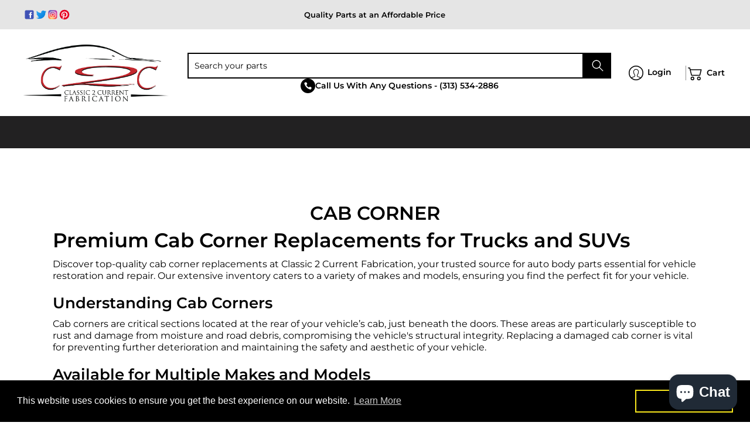

--- FILE ---
content_type: text/html; charset=utf-8
request_url: https://www.c2cfabrication.com/collections/cab-corner/year_1964
body_size: 95675
content:
<!doctype html><html class="no-js" lang="en" class="fonts-loading">
  <head><!-- ! Yoast SEO -->
      <meta name="viewport" content="width=device-width, initial-scale=1.0">
      <meta name="facebook-domain-verification" content="01fp6iukaar7uvuurr5oeuosnu92ax" />
     


<script type="text/javascript">
var a = window.performance && window.performance.mark;
if (a) {
  window.performance.mark("shopsheriff.amp-snippet.start");
}
var doc = document;
var redirect = "/cart" === window.location.pathname
&& (doc.referrer.includes("ampproject.org") || doc.referrer.includes("/a/s/") )
&& !doc.location.search.includes("utm");

if(redirect) {
  var f = doc.location.search ? "&" : "?";
  window.location =
    window.location.origin
  + window.location.pathname
  + f
  + "utm_source=shopsheriff&utm_medium=amp&utm_campaign=shopsheriff&utm_content=add-to-cart";
}
if (a) {
  window.performance.mark("shopsheriff.amp-snippet.end");
}
      </script>




<meta charset="utf-8">
<meta http-equiv="X-UA-Compatible" content="IE=edge">
<meta name="viewport" content="width=device-width, initial-scale=1"><meta name="theme-color" content="#8b0303"><link rel="shortcut icon" href="//www.c2cfabrication.com/cdn/shop/files/c2cfabrication-favicon_32x32.png?v=1673933545" type="image/png"><link rel="preconnect" href="https://cdn.shopify.com" crossorigin>
<link rel="preconnect" href="https://fonts.shopifycdn.com" crossorigin>
<link rel="preconnect" href="https://monorail-edge.shopifysvc.com">



<link rel="preload" href="//www.c2cfabrication.com/cdn/shop/t/75/assets/styles.css?v=84345160527711542391759316330" as="style">


<link href="//www.c2cfabrication.com/cdn/fonts/montserrat/montserrat_n6.1326b3e84230700ef15b3a29fb520639977513e0.woff2" rel="preload" type="font/woff2" as="font" crossorigin>



<link href="//www.c2cfabrication.com/cdn/fonts/montserrat/montserrat_n4.81949fa0ac9fd2021e16436151e8eaa539321637.woff2" rel="preload" type="font/woff2" as="font" crossorigin>


<link rel="preload" href="//www.c2cfabrication.com/cdn/shop/t/75/assets/script.header.js?v=181753476634186395651759316330" as="script">
<link rel="preload" href="//www.c2cfabrication.com/cdn/shop/t/75/assets/script.js?v=144455704269322677061759316330" as="script">
<link rel="preload" href="//www.c2cfabrication.com/cdn/shop/t/75/assets/script.collection.js?v=104970267692309088341759316330" as="script">
<link href="//www.c2cfabrication.com/cdn/shopifycloud/storefront/assets/no-image-2048-a2addb12.gif" as="image" rel="preload">




<style>
  	
  @font-face {
  font-family: Montserrat;
  font-weight: 600;
  font-style: normal;
  font-display: swap;
  src: url("//www.c2cfabrication.com/cdn/fonts/montserrat/montserrat_n6.1326b3e84230700ef15b3a29fb520639977513e0.woff2") format("woff2"),
       url("//www.c2cfabrication.com/cdn/fonts/montserrat/montserrat_n6.652f051080eb14192330daceed8cd53dfdc5ead9.woff") format("woff");
}

  @font-face {
  font-family: Montserrat;
  font-weight: 400;
  font-style: normal;
  font-display: swap;
  src: url("//www.c2cfabrication.com/cdn/fonts/montserrat/montserrat_n4.81949fa0ac9fd2021e16436151e8eaa539321637.woff2") format("woff2"),
       url("//www.c2cfabrication.com/cdn/fonts/montserrat/montserrat_n4.a6c632ca7b62da89c3594789ba828388aac693fe.woff") format("woff");
}

  
  :root {
    
    /* DEFAULT COLORS */

	--white:#fff;
    --black:#000;
    --body_font_color:#000000;
    --body_font_color_05:rgba(0, 0, 0, 0.05);
    --body_font_color_25:rgba(0, 0, 0, 0.25);
    --body_font_color_50:rgba(0, 0, 0, 0.5);
    --body_font_color_lighten_15:#262626;
    --body_font_color_darken_10:#000000;
    --body_font_hover_color:#767676;
    --headline_font_color:#000000;
    --headline_font_color_00:rgba(0, 0, 0, 0.0);
    --headline_font_color_05:rgba(0, 0, 0, 0.05);
    --headline_font_color_08:rgba(0, 0, 0, 0.08);
    --customer_background_color:#ffffff;
    --customer_font_color:#000000;
    --customer_hover_font_color:#767676;
    --header_background_color:#ffffff;
    --header_font_color:#000000;
    --header_font_color_darken_15:#000000;
    --header_hover_font_color:#000000;
    --header_hover_font_color_darken_15:#000000;
    --announcement_background_color:#e5e5e5;
    --announcement_font_color:#000000;
    --announcement_hover_font_color:#000000;
    --rating_color:#ffcb67;
    --rating_background_color:#efefef;
    --button_color:#8b0303;
    --button_color_25:rgba(139, 3, 3, 0.25);
    --button_color_lighten_30:#fa2d2d;
    --button_color_darken_15:#400101;
    --hover_button_color:#222222;
    --line_color:#e5e5e5;
    --line_color_05:rgba(229, 229, 229, 0.05);
    --line_color_darken_10:#cccccc;
    --success_color:#1b6109;
    --error_color:#8b0303;
    --error_color_00:rgba(139, 3, 3, 0.0);
    --error_color_75:rgba(139, 3, 3, 0.75);
    --section_color_primary:#ffffff;
    --section_color_secondary:#212121;
    --badge_color:#007faa;
    --badge_background_color:#8b0303;
    --a11ygrey:#767676;
    
    /* DEFAULT FONTS */

    --headline_font:Montserrat, sans-serif;
    --headline_font_fallback:sans-serif;
    --headline_font_weight:600;
  	--headline_font_weight_bold:700;
  	--headline_font_weight_medium:500;
  	--headline_font_style:normal;

    --body_font:Montserrat, sans-serif;
    --body_font_fallback:sans-serif;        
    --body_font_weight:400;
    --body_font_weight_bold:700;
    --body_font_weight_medium:500;
  	--body_font_style:normal;
    
    /* SHOP PAY */
    
    --payment-terms-background-color: #fff;
    --color-body-text: #000000;
    --color-body: #fff;
    --color-bg: #fff;
    
    /* DEFAULT ICONS */--square_solid: url("data:image/svg+xml,%3Csvg height='16' width='16' viewBox='0 0 24 24' xmlns='http://www.w3.org/2000/svg' version='1.1' xmlns:xlink='http://www.w3.org/1999/xlink' xmlns:svgjs='http://svgjs.com/svgjs'%3E%3Cg%3E%3Crect x='7' y='7' width='10' height='10' fill='%238b0303' stroke='%238b0303'/%3E%3C/g%3E%3C/svg%3E");
	--square_crossed: url("data:image/svg+xml,%3Csvg height='16' width='16' viewBox='0 0 24 24' xmlns='http://www.w3.org/2000/svg' version='1.1' xmlns:xlink='http://www.w3.org/1999/xlink' xmlns:svgjs='http://svgjs.com/svgjs'%3E%3Cg%3E%3Cpath fill='none' stroke='currentColor' d='M7 16.999L17 6.999'/%3E%3Crect x='7' y='7' width='10' height='10' fill='none' stroke='currentColor'/%3E%3C/g%3E%3C/svg%3E");
    --x_only: url("data:image/svg+xml,%3Csvg height='16' width='16' viewBox='0 0 24 24' xmlns='http://www.w3.org/2000/svg' version='1.1' xmlns:xlink='http://www.w3.org/1999/xlink' xmlns:svgjs='http://svgjs.com/svgjs'%3E%3Cg%3E%3Cpath fill='none' stroke='%238b0303' d='M7 16.999L17 6.999' style='stroke-linecap: square;'/%3E%3Cpath fill='none' stroke='%238b0303' d='M17 16.999L7 6.999' style='stroke-linecap: square;'/%3E%3Crect x='-110' y='4.058' width='5.57' height='5.57' style='fill: rgb(216, 216, 216); stroke-linecap: square;'/%3E%3C/g%3E%3C/svg%3E");
	--box: url("data:image/svg+xml,%3Csvg height='16' width='16' viewBox='0 0 24 24' xmlns='http://www.w3.org/2000/svg' version='1.1' xmlns:xlink='http://www.w3.org/1999/xlink' xmlns:svgjs='http://svgjs.com/svgjs'%3E%3Cg%3E%3Cpath d='M0.500 0.499 L23.500 0.499 L23.500 23.499 L0.500 23.499 Z' fill='none' stroke='currentColor'/%3E%3C/g%3E%3C/svg%3E");
    --box_check: url("data:image/svg+xml,%3Csvg height='16' width='16' viewBox='0 0 24 24' xmlns='http://www.w3.org/2000/svg' version='1.1' xmlns:xlink='http://www.w3.org/1999/xlink' xmlns:svgjs='http://svgjs.com/svgjs'%3E%3Cg transform='matrix(1,0,0,1,0,0)'%3E%3Cpath d='M18 6.999L11 16.499 6 12.499' fill='none' stroke='%238b0303' style='stroke-width: 2px;'%3E%3C/path%3E%3Cpath d='M0.500 0.499 L23.500 0.499 L23.500 23.499 L0.500 23.499 Z' fill='none' stroke='currentColor'/%3E%3C/g%3E%3C/svg%3E");
	--circle: url("data:image/svg+xml,%3Csvg height='16' width='16' viewBox='0 0 24 24' xmlns='http://www.w3.org/2000/svg' version='1.1' xmlns:xlink='http://www.w3.org/1999/xlink' xmlns:svgjs='http://svgjs.com/svgjs'%3E%3Cg%3E%3Cpath d='M0.500 11.999 A11.500 11.500 0 1 0 23.500 11.999 A11.500 11.500 0 1 0 0.500 11.999 Z' fill='none' stroke='currentColor'/%3E%3C/g%3E%3C/svg%3E");
    --circle_check: url("data:image/svg+xml,%3Csvg height='16' width='16' viewBox='0 0 24 24' xmlns='http://www.w3.org/2000/svg' version='1.1' xmlns:xlink='http://www.w3.org/1999/xlink' xmlns:svgjs='http://svgjs.com/svgjs'%3E%3Cg transform='matrix(1,0,0,1,0,0)'%3E%3Cpath d='M18 6.999L11 16.499 6 12.499' fill='none' stroke='%238b0303' style='stroke-width: 2px;'%3E%3C/path%3E%3Cpath d='M0.500 11.999 A11.500 11.500 0 1 0 23.500 11.999 A11.500 11.500 0 1 0 0.500 11.999 Z' fill='none' stroke='currentColor'/%3E%3C/g%3E%3C/svg%3E");
    --plus: url("data:image/svg+xml,%3Csvg viewBox='0 0 24 24' xmlns='http://www.w3.org/2000/svg' version='1.1' xmlns:xlink='http://www.w3.org/1999/xlink' xmlns:svgjs='http://svgjs.com/svgjs'%3E%3Cg%3E%3Cpath d='M12 6L12 18' fill='none' stroke='%23ffffff' stroke-linecap='round' stroke-linejoin='round' style='stroke-width: 1.5px;'/%3E%3Cpath d='M18 12L6 12' fill='none' stroke='%23ffffff' stroke-linecap='round' stroke-linejoin='round' style='stroke-width: 1.5px;'/%3E%3C/g%3E%3C/svg%3E");
    --minus: url("data:image/svg+xml,%3Csvg viewBox='0 0 24 24' xmlns='http://www.w3.org/2000/svg' version='1.1' xmlns:xlink='http://www.w3.org/1999/xlink' xmlns:svgjs='http://svgjs.com/svgjs'%3E%3Cg%3E%3Cpath d='M18 12L6 12' fill='none' stroke='%23ffffff' stroke-linecap='round' stroke-linejoin='round' style='stroke-width: 1.5px;'/%3E%3C/g%3E%3C/svg%3E");
    --times_w: url("data:image/svg+xml,%3Csvg viewBox='0 0 24 24' xmlns='http://www.w3.org/2000/svg' version='1.1' xmlns:xlink='http://www.w3.org/1999/xlink' xmlns:svgjs='http://svgjs.com/svgjs'%3E%3Cg%3E%3Cpath d='M 5 5 L 19 19' fill='none' stroke='%23ffffff' stroke-linecap='round' stroke-linejoin='round' stroke-width='3px'/%3E%3Cpath d='M 19 5 L 5 19' fill='none' stroke='%23ffffff' stroke-linecap='round' stroke-linejoin='round' stroke-width='3px'/%3E%3C/g%3E%3C/svg%3E");
    --times_r: url("data:image/svg+xml,%3Csvg viewBox='0 0 24 24' xmlns='http://www.w3.org/2000/svg' version='1.1' xmlns:xlink='http://www.w3.org/1999/xlink' xmlns:svgjs='http://svgjs.com/svgjs'%3E%3Cg%3E%3Cpath d='M 5 5 L 19 19' fill='none' stroke='%238b0303' stroke-linecap='round' stroke-linejoin='round' stroke-width='3px'/%3E%3Cpath d='M 19 5 L 5 19' fill='none' stroke='%238b0303' stroke-linecap='round' stroke-linejoin='round' stroke-width='3px'/%3E%3C/g%3E%3C/svg%3E");
    --times_g: url("data:image/svg+xml,%3Csvg viewBox='0 0 24 24' xmlns='http://www.w3.org/2000/svg' version='1.1' xmlns:xlink='http://www.w3.org/1999/xlink' xmlns:svgjs='http://svgjs.com/svgjs'%3E%3Cg%3E%3Cpath d='M 5 5 L 19 19' fill='none' stroke='%23cccccc' stroke-linecap='round' stroke-linejoin='round' stroke-width='3px'/%3E%3Cpath d='M 19 5 L 5 19' fill='none' stroke='%23cccccc' stroke-linecap='round' stroke-linejoin='round' stroke-width='3px'/%3E%3C/g%3E%3C/svg%3E");
    --open_plus: url("data:image/svg+xml,%3Csvg height='18' width='18' viewBox='0 0 24 24' xmlns='http://www.w3.org/2000/svg' version='1.1' xmlns:xlink='http://www.w3.org/1999/xlink' xmlns:svgjs='http://svgjs.com/svgjs'%3E%3Cg%3E%3Cpath d='M12 6L12 18' fill='none' stroke='%23ffffff' stroke-linecap='round' stroke-linejoin='round' style='stroke-width: 2.5px;'/%3E%3Cpath d='M18 12L6 12' fill='none' stroke='%23ffffff' stroke-linecap='round' stroke-linejoin='round' style='stroke-width: 2.5px;'/%3E%3C/g%3E%3C/svg%3E");
    --open_minus: url("data:image/svg+xml,%3Csvg height='18' width='18' viewBox='0 0 24 24' xmlns='http://www.w3.org/2000/svg' version='1.1' xmlns:xlink='http://www.w3.org/1999/xlink' xmlns:svgjs='http://svgjs.com/svgjs'%3E%3Cg%3E%3Cpath d='M18 12L6 12' fill='none' stroke='%23ffffff' stroke-linecap='round' stroke-linejoin='round' style='stroke-width: 2.5px;'/%3E%3C/g%3E%3C/svg%3E");
    --open_plus_header: url("data:image/svg+xml,%3Csvg height='18' width='18' viewBox='0 0 24 24' xmlns='http://www.w3.org/2000/svg' version='1.1' xmlns:xlink='http://www.w3.org/1999/xlink' xmlns:svgjs='http://svgjs.com/svgjs'%3E%3Cg%3E%3Cpath d='M12 6L12 18' fill='none' stroke='%23000000' stroke-linecap='round' stroke-linejoin='round' style='stroke-width: 2.5px;'/%3E%3Cpath d='M18 12L6 12' fill='none' stroke='%23000000' stroke-linecap='round' stroke-linejoin='round' style='stroke-width: 2.5px;'/%3E%3C/g%3E%3C/svg%3E");
    --open_minus_header: url("data:image/svg+xml,%3Csvg height='18' width='18' viewBox='0 0 24 24' xmlns='http://www.w3.org/2000/svg' version='1.1' xmlns:xlink='http://www.w3.org/1999/xlink' xmlns:svgjs='http://svgjs.com/svgjs'%3E%3Cg%3E%3Cpath d='M18 12L6 12' fill='none' stroke='%23000000' stroke-linecap='round' stroke-linejoin='round' style='stroke-width: 2.5px;'/%3E%3C/g%3E%3C/svg%3E");
    --open_plus_rev: url("data:image/svg+xml,%3Csvg height='18' width='18' viewBox='0 0 24 24' xmlns='http://www.w3.org/2000/svg' version='1.1' xmlns:xlink='http://www.w3.org/1999/xlink' xmlns:svgjs='http://svgjs.com/svgjs'%3E%3Cg%3E%3Cpath d='M12 6L12 18' fill='none' stroke='%238b0303' stroke-linecap='round' stroke-linejoin='round' style='stroke-width: 2.5px;'/%3E%3Cpath d='M18 12L6 12' fill='none' stroke='%238b0303' stroke-linecap='round' stroke-linejoin='round' style='stroke-width: 2.5px;'/%3E%3C/g%3E%3C/svg%3E");
    --open_minus_rev_a: url("data:image/svg+xml,%3Csvg height='18' width='18' viewBox='0 0 24 24' xmlns='http://www.w3.org/2000/svg' version='1.1' xmlns:xlink='http://www.w3.org/1999/xlink' xmlns:svgjs='http://svgjs.com/svgjs'%3E%3Cg%3E%3Cpath d='M 0.75 12.016 C 0.75 20.677 10.125 26.089 17.625 21.759 C 21.105 19.749 23.25 16.036 23.25 12.016 C 23.25 3.356 13.875 -2.056 6.375 2.274 C 2.895 4.284 0.75 7.997 0.75 12.016 Z' fill='%23ffffff' stroke='%238b0303' style='stroke-width: 1.5px;'/%3E%3Cpath d='M18 12L6 12' fill='none' stroke='%238b0303' stroke-linecap='round' stroke-linejoin='round' style='stroke-width: 2.5px;'/%3E%3C/g%3E%3C/svg%3E");
    --open_minus_rev_b: url("data:image/svg+xml,%3Csvg height='18' width='18' viewBox='0 0 24 24' xmlns='http://www.w3.org/2000/svg' version='1.1' xmlns:xlink='http://www.w3.org/1999/xlink' xmlns:svgjs='http://svgjs.com/svgjs'%3E%3Cg%3E%3Cpath d='M18 12L6 12' fill='none' stroke='%238b0303' stroke-linecap='round' stroke-linejoin='round' style='stroke-width: 2.5px;'/%3E%3C/g%3E%3C/svg%3E");
    --arrow_down: url("data:image/svg+xml,%3Csvg height='20' width='20' viewBox='0 0 24 24' xmlns='http://www.w3.org/2000/svg' version='1.1' xmlns:xlink='http://www.w3.org/1999/xlink' xmlns:svgjs='http://svgjs.com/svgjs'%3E%3Cg%3E%3Cpath d='M 4 8.5 L 12 15.5 C 12 15.5 12 15.5 12 15.5 L 20.03 8.521' fill='none' stroke='%23ffffff' stroke-linecap='round' stroke-linejoin='round' stroke-width='6px'/%3E%3Cpath d='M 4 8.5 L 11.985 15.487 C 11.985 15.487 11.985 15.487 11.985 15.487 L 20 8.521' fill='none' stroke='%23262626' stroke-linecap='round' stroke-linejoin='round' stroke-width='2px'/%3E%3C/g%3E%3C/svg%3E");
    --bell: url("data:image/svg+xml,%3Csvg height='14' width='14' viewBox='0 0 24 24' xmlns='http://www.w3.org/2000/svg' version='1.1' xmlns:xlink='http://www.w3.org/1999/xlink' xmlns:svgjs='http://svgjs.com/svgjs'%3E%3Cg%3E%3Cpath d='M18.5,19.5V15a6.5,6.5,0,0,0-4-6,2.5,2.5,0,0,0-5,0,6.5,6.5,0,0,0-4,6v4.5a2,2,0,0,1-2,2h17A2,2,0,0,1,18.5,19.5Z' fill='none' stroke='%238b0303' stroke-linecap='round' stroke-linejoin='round'%3E%3C/path%3E%3Cpath d='M14,21.5a2,2,0,1,1-4,0' fill='none' stroke='%238b0303' stroke-linecap='round' stroke-linejoin='round'%3E%3C/path%3E%3Cpath d='M3.5,9A5.5,5.5,0,0,1,9,3.5' fill='none' stroke='%238b0303' stroke-linecap='round' stroke-linejoin='round'%3E%3C/path%3E%3Cpath d='M.5,9A8.5,8.5,0,0,1,9,.5' fill='none' stroke='%238b0303' stroke-linecap='round' stroke-linejoin='round'%3E%3C/path%3E%3Cpath d='M20.5,9A5.5,5.5,0,0,0,15,3.5' fill='none' stroke='%238b0303' stroke-linecap='round' stroke-linejoin='round'%3E%3C/path%3E%3Cpath d='M23.5,9A8.5,8.5,0,0,0,15,.5' fill='none' stroke='%238b0303' stroke-linecap='round' stroke-linejoin='round'/%3E%3C/g%3E%3C/svg%3E");
        
    /* DEFAULT SIZES */
  
	--base:16px;
    --xx_small:calc(var(--base) * 0.75);	/* p  / 12 */
    --x_small:calc(var(--base) * 0.875);	/* h6 / 14 */
    --small:var(--base);					/* h5 / 16 */
    --medium:calc(var(--base) * 1.125);		/* h4 / 18 */
    --large:calc(var(--base) * 1.625);		/* h3 / 26 */
    --x_large:calc(var(--base) * 2.125);	/* h2 / 34 */
    --xx_large:calc(var(--base) * 3);		/* h1 / 48 */

    --master_spacing:20px;
    --swatches:36px;
    --stars:16;
    --star_spacing: 2;
  	--star_size: calc(var(--stars) * 1.5);
    
  }.badge {
    height:36px;
    padding:4px;
    width:36px;
  }
  
  .placeholder-svg-background {background-image:url('data:image/svg+xml,%3Csvg xmlns=%22http://www.w3.org/2000/svg%22 viewBox=%220 0 1052 400%22%3E%3Cpath d=%22M103 177.9c0-.3-.2-.5-.4-.7-.2-.2-.5-.2-.8-.2l-13.4 3.1c-.3.1-.6.3-.7.6l-.7 2c-.7 1.9-2.6 2.6-3.6 2.9-1.2.3-2.5.6-3.8.9-6.3 1.5-14.1 3.3-21.4 6.6-6.8-6.3-12.7-11.1-15.7-13.5-.5-.4-1.2-.6-1.8-.5-.6.1-1.1.4-1.5.8-.5.3-2.1 1.5-2.8 3.7-2.9 9.4 1.8 15.3 7 19.9-4.9 5.5-8.1 12.9-8.1 22.9 0 36.1 20.1 42.8 33.4 47.3 8.1 2.7 12.7 4.5 12.7 9.6 0 5.4-5.4 7.2-12.8 9.7-14.1 4.7-33.3 11.1-33.3 47.2 0 10.2 3.3 17.7 8.4 23.2-5.3 4.6-10.2 10.6-7.3 20.1.7 2.2 2.2 3.3 2.8 3.7.4.4.9.7 1.5.8h.3c.5 0 1.1-.2 1.5-.5 3.1-2.4 9.2-7.4 16.1-13.9 7.2 3.2 14.9 5 21 6.4 1.4.3 2.6.6 3.8.9 1.1.3 2.9 1 3.6 2.9l.7 2c.1.3.4.6.7.6l13.4 3.1h.2c.2 0 .4-.1.6-.2.2-.2.4-.4.4-.7 6.9-50.3.2-77.3-3.8-93.4-1.3-5.3-2.3-9.2-2.3-12.1s.9-6.8 2.3-12.1c4.1-15.9 10.7-42.8 3.8-93.1zm-64.8 6.4c.5-1.8 2-2.6 2-2.7l.3-.3c.1-.1.2-.2.3-.2.1 0 .2 0 .3.1 2.8 2.3 8.5 6.8 15 12.8-4.2 2.1-8.1 4.7-11.5 8-6.5-5.7-8.4-11-6.4-17.7zm3 201.6c-.1.1-.3.1-.3.1-.1 0-.2 0-.3-.2l-.3-.3s-1.5-.9-2-2.7c-2.1-6.9-.1-12.1 6.8-18.1 3.4 3.3 7.4 5.8 11.6 7.9-6.8 6.3-12.5 11-15.5 13.3zM95 283.3c0 3.2 1 7.1 2.3 12.6 3.9 15.8 10.5 42.3 3.9 91.5l-11.8-2.7-.5-1.5c-.7-2-2.6-3.5-5-4.2-1.2-.3-2.5-.6-3.9-.9-16-3.7-42.8-10-42.8-37.9 0-34.6 18.5-40.8 32-45.3 7.6-2.5 14.2-4.7 14.2-11.6 0-6.8-6.5-8.9-14.1-11.5-13.5-4.5-32.1-10.7-32.1-45.4 0-27.9 26.8-34.2 42.8-37.9 1.4-.3 2.7-.6 3.9-.9 2.5-.6 4.3-2.1 5-4.2l.5-1.5 11.8-2.7c6.6 49.3 0 75.7-3.9 91.5-1.3 5.5-2.3 9.4-2.3 12.6z%22/%3E%3Cpath d=%22M96 372c-1.6 0-2.5 2.8-2.5 5.6s.8 5.6 2.5 5.6 2.5-2.8 2.5-5.6-.9-5.6-2.5-5.6zm0 10.2c-.6 0-1.5-1.8-1.5-4.6s.9-4.6 1.5-4.6 1.5 1.8 1.5 4.6-.9 4.6-1.5 4.6zm0-187.5c1.6 0 2.5-2.8 2.5-5.6s-.8-5.6-2.5-5.6-2.5 2.8-2.5 5.6c0 2.9.9 5.6 2.5 5.6zm0-10.1c.6 0 1.5 1.8 1.5 4.6s-.9 4.6-1.5 4.6-1.5-1.8-1.5-4.6.9-4.6 1.5-4.6zM83.5 296.7c-18.6.8-43.3 5.7-43.3 40.1 0 10.6 3.2 19 9.4 24.8 5 4.7 14.3 9.9 31 9.9 1.8 0 3.6-.1 5.6-.2 6.5-.4 11.9-4.9 13.4-11.1 1.6-6.5 6.1-29.8-4.5-56-1.9-4.7-6.6-7.6-11.6-7.5zm-42.3 40.1c0-33.2 23.8-38.2 41.9-39-.1.2-.2.3-.2.6.2 4.8.4 9.3.6 13.7-.1 23.6-15.1 33.9-28.4 43-2 1.4-3.9 2.6-5.7 4-.2.2-.4.4-.4.6-5.2-5.6-7.8-13.3-7.8-22.9zm8.9 24c.2 0 .3-.1.4-.2 1.8-1.3 3.6-2.6 5.6-3.9 10.8-7.4 23.8-16.3 28-33.3.4 5.8.8 11.1 1.1 15.7-4.8 8.6-12.2 17.7-22.6 27.8-.3.2-.3.6-.3.9-4.5-1.5-8.7-3.7-12.2-6.9.1-.1.1-.1 0-.1zm36 9.5c-5.5.4-14 .3-22-2 9.5-9.3 16.5-17.8 21.4-25.8 1.4 16.4 2.6 26.8 2.6 26.9 0 .2.1.4.2.5-.7.3-1.4.4-2.2.4zm12.5-10.4c-1.1 4.5-4.3 7.9-8.5 9.5v-.2c0-.1-1.4-11.8-2.9-30-.6-7.5-1.3-16.7-1.8-27.3v-.6c0-.1 0-.2-.1-.2-.2-4.1-.4-8.4-.5-12.9 0-.2-.1-.3-.2-.5 4.1.3 7.8 2.9 9.4 6.8 10.7 25.9 6.2 49 4.6 55.4zm1-153c-1.6-6.2-7-10.7-13.4-11.1-20.3-1.3-31.1 4.6-36.6 9.7-6.2 5.8-9.4 14.2-9.4 24.8 0 34.3 24.7 39.3 43.3 40.1h.5c4.8 0 9.3-3 11.1-7.5 10.6-26.2 6.1-49.5 4.5-56zM81 196.6c1.9 0 3.6.1 5.1.2.8.1 1.6.2 2.4.4-.2.2-.3.4-.3.6 0 .1-1.2 10.5-2.6 26.9-4.9-8.1-12-16.5-21.4-25.8-.1-.1-.1-.1-.2-.1 5.8-1.7 11.9-2.2 17-2.2zm-39.8 33.7c0-9.6 2.6-17.3 7.8-22.8 0 .3.1.6.4.8 1.7 1.3 3.5 2.5 5.4 3.8 13.6 9.4 29.1 20.1 28.1 45.6-.2 4.2-.2 7.3-.3 11.2 0 .2.1.3.1.5-18.1-.9-41.5-6.1-41.5-39.1zm43.2 39.1c.1-.1.2-.3.2-.5 0-3.9.1-7 .3-11.2 1-26.6-15.6-38.1-29-47.3-1.9-1.3-3.6-2.5-5.3-3.7-.2-.1-.4-.2-.6-.2l.2-.2c3.5-3.3 7.8-5.5 12.3-7-.2.4-.1.8.2 1.1 10.4 10.2 17.8 19.3 22.7 28.1 3 5.4 4.7 10.3 5.1 14.6.6 7.1 1.2 13 2 20.4 0 .4.4.8.8.8-1.9 3-5.3 4.9-8.9 5.1zm10-7.5c-.7-6.8-1.3-12.5-1.9-19.1-.4-4.5-2.2-9.6-5.2-15.1 1.4-18 2.8-29.6 2.8-29.7v-.3c4.2 1.6 7.4 5 8.5 9.5 1.6 6.3 6 29.1-4.2 54.7zM204.6 71.5c16 0 29.1-13 29.1-29.1s-13-29.1-29.1-29.1-29.1 13-29.1 29.1 13.1 29.1 29.1 29.1zm0-57.1c15.5 0 28.1 12.6 28.1 28.1 0 15.5-12.6 28.1-28.1 28.1S176.5 58 176.5 42.5c0-15.5 12.6-28.1 28.1-28.1z%22/%3E%3Cpath d=%22M227.5 42.7c0 .3.2.5.5.5h3.1c.3 0 .5-.2.5-.5s-.2-.5-.5-.5H228c-.3 0-.5.3-.5.5zm-49.4.5h3.1c.3 0 .5-.2.5-.5s-.2-.5-.5-.5h-3.1c-.3 0-.5.2-.5.5s.2.5.5.5zm26.2 22.2c-.3 0-.5.2-.5.5V69c0 .3.2.5.5.5s.5-.2.5-.5v-3.1c0-.3-.2-.5-.5-.5zm0-45.9c.3 0 .5-.2.5-.5v-3.1c0-.3-.2-.5-.5-.5s-.5.2-.5.5V19c0 .3.2.5.5.5zm12.4 42.9c-.1-.2-.4-.3-.7-.2-.2.1-.3.4-.2.7l1.6 2.7c.1.2.3.2.4.2.1 0 .2 0 .2-.1.2-.1.3-.4.2-.7l-1.5-2.6zm-24.2-39.9c.1.2.3.2.4.2.1 0 .2 0 .2-.1.2-.1.3-.4.2-.7l-1.6-2.7c-.1-.2-.4-.3-.7-.2-.2.1-.3.4-.2.7l1.7 2.8zm-8.3 31.1l-2.8 1.6c-.2.1-.3.4-.2.7.1.2.3.2.4.2.1 0 .2 0 .2-.1l2.8-1.6c.2-.1.3-.4.2-.7 0-.1-.4-.2-.6-.1zm40.6-22.3c.1 0 .2 0 .2-.1l2.8-1.6c.2-.1.3-.4.2-.7-.1-.2-.4-.3-.7-.2l-2.8 1.6c-.2.1-.3.4-.2.7.1.2.3.3.5.3zm3 24l-2.8-1.6c-.2-.1-.5-.1-.7.2-.1.2-.1.5.2.7l2.8 1.6c.1 0 .2.1.2.1.2 0 .3-.1.4-.2.2-.4.2-.7-.1-.8zm-46.4-25.7l2.8 1.6c.1 0 .2.1.2.1.2 0 .3-.1.4-.2.1-.2.1-.5-.2-.7l-2.8-1.6c-.2-.1-.5-.1-.7.2s.1.5.3.6zm11.8 32.6c-.2-.1-.5-.1-.7.2l-1.6 2.8c-.1.2-.1.5.2.7.1 0 .2.1.2.1.2 0 .3-.1.4-.2l1.6-2.8c.2-.4.1-.7-.1-.8zM216 22.7c.1 0 .2.1.2.1.2 0 .3-.1.4-.2l1.6-2.8c.1-.2.1-.5-.2-.7-.2-.1-.5-.1-.7.2l-1.6 2.8c0 .1.1.4.3.6zm-12.9 19.1s.1 0 .1.1c-.1.2-.1.5-.1.7l1.4 11.2c.1 1.1.4 2.2.9 3.2l.9 1.9c.1.2.3.3.5.3h.1c.2 0 .4-.2.4-.4l.3-2.1c.2-1.1.2-2.4.1-3.6l-1.2-10h13.2c2 0 4 0 5.9-.5.2-.1.4-.1.4-.4 0-.2-.2-.4-.4-.4-1.9-.5-3.9-.7-5.9-.7h-14c-.3-.3-.7-.4-1.2-.3-.3 0-.5.1-.7.3 0 0 0-.1-.1-.1l-18.1-14.8c-.2-.2-.5-.1-.7.1-.2.2-.1.5.1.7l18.1 14.8zm16.5.4c1.1 0 2.2-.2 3.3 0-1.1.2-2.2 0-3.3 0h-13.4 13.4z%22/%3E%3Cpath d=%22M211.3 38.3c.3 0 .5-.2.5-.5V27c0-.3-.2-.5-.5-.5s-.5.2-.5.5v10.9c0 .2.2.4.5.4zm-3-2.1c.3 0 .5-.2.5-.5v-6.5c0-.3-.2-.5-.5-.5s-.5.2-.5.5v6.5c0 .2.2.5.5.5zm-57.7-2h5.9c.3 0 .5-.2.5-.5s-.2-.5-.5-.5h-5.9c-.3 0-.5.2-.5.5s.2.5.5.5zm-8.1 5h2.4c.3 0 .5-.2.5-.5s-.2-.5-.5-.5h-2.4c-.3 0-.5.2-.5.5s.3.5.5.5zm13.1 4.5c0 .3.2.5.5.5h2.8c.3 0 .5-.2.5-.5s-.2-.5-.5-.5h-2.8c-.2 0-.5.3-.5.5zm-13.8 6.5h4c.3 0 .5-.2.5-.5s-.2-.5-.5-.5h-4c-.3 0-.5.2-.5.5s.2.5.5.5zm6.9 0h1.5c.3 0 .5-.2.5-.5s-.2-.5-.5-.5h-1.5c-.3 0-.5.2-.5.5s.3.5.5.5zm-34.9-16h5.9c.3 0 .5-.2.5-.5s-.2-.5-.5-.5h-5.9c-.3 0-.5.2-.5.5s.2.5.5.5zm-6.4 0h2.1c.3 0 .5-.2.5-.5s-.2-.5-.5-.5h-2.1c-.3 0-.5.2-.5.5s.3.5.5.5zm-11.3 0h5.3c.3 0 .5-.2.5-.5s-.2-.5-.5-.5h-5.3c-.3 0-.5.2-.5.5s.2.5.5.5zm20.4 9.5c0 .3.2.5.5.5h7.7c.3 0 .5-.2.5-.5s-.2-.5-.5-.5H117c-.3 0-.5.3-.5.5zm-4.8.5h2c.3 0 .5-.2.5-.5s-.2-.5-.5-.5h-2c-.3 0-.5.2-.5.5s.3.5.5.5zm-11.8 5.5c0 .3.2.5.5.5h5.5c.3 0 .5-.2.5-.5s-.2-.5-.5-.5h-5.5c-.3 0-.5.3-.5.5zM83.3 34.2h5.1c.3 0 .5-.2.5-.5s-.2-.5-.5-.5h-5.1c-.3 0-.5.2-.5.5s.3.5.5.5zm9 4h4.1c.3 0 .5-.2.5-.5s-.2-.5-.5-.5h-4.1c-.3 0-.5.2-.5.5s.3.5.5.5zm-9.5 1h2.4c.3 0 .5-.2.5-.5s-.2-.5-.5-.5h-2.4c-.3 0-.5.2-.5.5s.2.5.5.5zm-9.2-1h4.1c.3 0 .5-.2.5-.5s-.2-.5-.5-.5h-4.1c-.3 0-.5.2-.5.5s.2.5.5.5zm14 11.5c0 .3.2.5.5.5h1.5c.3 0 .5-.2.5-.5s-.2-.5-.5-.5h-1.5c-.3 0-.5.3-.5.5z%22/%3E%3Cpath d=%22M54.8 56.8v-.3c0-.1-.2-.3-.2-.3h5.2v1.5c0 1.3 1 2.5 2.3 2.5h6.7c1.3 0 2-1.2 2-2.5v-1.4h57v1.3c0 1.3 1.2 2.5 2.5 2.5h6.7c1.3 0 2.8-1.2 2.8-2.5v-1.5h28.5c.5 3 3.1 6 6.4 6h3.3c5.3 7 13.5 12.1 22.9 13.2.4 1.7 1.9 3 3.7 3s3.4-1.4 3.7-3.1c9.5-1.1 17.7-6 23-13.4.2.1.3.3.5.3h3.4c2.8 0 5.2-2 6.1-5H283l79.2.1c2.2 0 4.4-.6 6.3-1.8 4.5-3 10-7.5 10-12.6s-5.4-9.7-10-12.6c-1.9-1.2-4-1.8-6.3-1.8l-120.5.1c-.5-3.1-3.1-5.4-6.4-5.4h-3.8c-.1 0-.2-.1-.3-.1-6-8.2-15.7-13.5-26.7-13.5-10.9 0-20.6 5.6-26.6 13.6h-3.3c-2.8 0-5.2 2-6.1 4h-28.8V26c0-1.3-1.4-2.8-2.8-2.8h-6.7c-1.3 0-2.5 1.4-2.5 2.8v1.3h-57V26c0-1.3-.6-2.8-2-2.8H62c-1.3 0-2.3 1.4-2.3 2.8v1.2h-5V27c0-3.3-2.8-5.7-6.1-5.7H31.2c-3.3 0-6.4 2.4-6.4 5.7v29.8c0 3.3 3.1 5.5 6.4 5.5h17.5c3.3-.1 6.1-2.3 6.1-5.5zm149.8 20.4c-1.2 0-2.3-.8-2.7-1.9.9.1 1.8.1 2.7.1s1.8 0 2.7-.1c-.4 1.1-1.4 1.9-2.7 1.9zM367.4 32c3.4 2.2 9.1 6.6 9.1 11 0 2.8-2.3 5.4-4.8 7.6-.1-.1-.2-.4-.4-.4h-7.1c-.3 0-.5.2-.5.5s.2.5.5.5h6.6c-1.2 1-2.3 1.9-3.3 2.6-1.5 1-3.3 1.6-5.2 1.6l-120.4.1V35.2h2.7c.3 0 .5-.2.5-.5s-.2-.5-.5-.5h-2.7v-3.7h120.4c1.7 0 3.5.5 5.1 1.5zm-132-6.8c2.5 0 4.4 1.8 4.4 4.2v25.9c0 2.5-2 4.8-4.4 4.8h-2.8c3.2-5 5-11.1 5-17.5s-1.8-12.5-5-17.5h2.8zm-30.8-13.7c17.1 0 31 13.9 31 31s-13.9 31-31 31-31-13.9-31-31 13.9-31 31-31zm-30 13.7h2c-3.2 5-5 11.1-5 17.5s1.8 12.5 5 17.5h-2c-2.5 0-4.9-2.4-4.9-4.8V29.5c.1-2.5 2.5-4.3 4.9-4.3zm-6.8 4v20h-2.3c-.3 0-.5.2-.5.5s.2.5.5.5h2.3v4h-28v-25h28zm-30 28.6c0 .2-.2.4-.4.4h-7.1c-.2 0-.4-.2-.4-.4V25.7c0-.2.2-.4.4-.4h7.1c.2 0 .4.2.4.4v32.1zm-10-28.4v7.9h-4.1c-.3 0-.5.2-.5.5s.2.5.5.5h4.1v16.1h-57v-25h57zm-58 28.4c0 .2-.2.4-.4.4h-7.1c-.2 0-.4-.2-.4-.4V25.7c0-.2.2-.4.4-.4h7.1c.2 0 .4.2.4.4v32.1zm-10-3.6H49c-1.9 0-3.2-1.4-3.2-3.2v-5.6c0-.1-.2-.1-.2-.1h7.2v2.6c0 .6.4 1 1 1s1-.4 1-1v-12c0-.6-.4-1-1-1s-1 .4-1 1v2.3h-7v-5.5c0-1.8 1.4-3.5 3.2-3.5h10.8v25zm-16-21.5v5.5h-13V27.4c0-.7.5-1.1 1.2-1.1h15.9c.7 0 1.3 0 1.3 1H49c-3-.1-5.2 2.5-5.2 5.4zm-13.4 7.5h22.4v3H30.4c-.4 0-.6-.6-.6-1v-.8c0-.3.2-1.2.6-1.2zm.4 5h12.9s.1 0 .1.1V51c0 3 2.3 5.2 5.2 5.2h.2c0 1-.6 1-1.3 1H32c-.7 0-1.2-.1-1.2-.9V45.2zm-4 11.6V27c0-2.2 2.2-3.7 4.4-3.7h17.5c2.2 0 4.1 1.6 4.1 3.7v.3h-2.6c0-1-1.1-2-2.3-2H32c-1.3 0-2.2.8-2.2 2.1v11.5c-1 .3-2 1.4-2 2.6v.8c0 1.3 1 2.3 2 2.6v11.5c0 1.3.9 1.9 2.2 1.9h15.9c1.3 0 2.3-1 2.3-2h2.4s.1.2.1.3v.3c0 2.2-1.9 3.5-4.1 3.5H31.2c-2.2-.2-4.4-1.5-4.4-3.6z%22/%3E%3Cpath d=%22M246.9 51.2h5.9c.3 0 .5-.2.5-.5s-.2-.5-.5-.5h-5.9c-.3 0-.5.2-.5.5s.2.5.5.5zm25.5 0h3.9c.3 0 .5-.2.5-.5s-.2-.5-.5-.5h-3.9c-.3 0-.5.2-.5.5s.3.5.5.5zm5.8-4.5c0 .3.2.5.5.5h2.4c.3 0 .5-.2.5-.5s-.2-.5-.5-.5h-2.4c-.2 0-.5.3-.5.5zm-22.4-5.5h5.3c.3 0 .5-.2.5-.5s-.2-.5-.5-.5h-5.3c-.3 0-.5.2-.5.5s.3.5.5.5zm16.4-.5c0 .3.2.5.5.5h7.2c.3 0 .5-.2.5-.5s-.2-.5-.5-.5h-7.2c-.3 0-.5.3-.5.5zm38.3-5.5h5.9c.3 0 .5-.2.5-.5s-.2-.5-.5-.5h-5.9c-.3 0-.5.2-.5.5s.3.5.5.5zm47.9 16h2.3c.3 0 .5-.2.5-.5s-.2-.5-.5-.5h-2.3c-.3 0-.5.2-.5.5s.2.5.5.5zm-7.9-5h-2.4c-.3 0-.5.2-.5.5s.2.5.5.5h2.4c.3 0 .5-.2.5-.5s-.2-.5-.5-.5zm13.1-5h4.1c.3 0 .5-.2.5-.5s-.2-.5-.5-.5h-4.1c-.3 0-.5.2-.5.5s.2.5.5.5zm-4.1-6h1.5c.3 0 .5-.2.5-.5s-.2-.5-.5-.5h-1.5c-.3 0-.5.2-.5.5s.2.5.5.5zm-14.6 0h8.9c.3 0 .5-.2.5-.5s-.2-.5-.5-.5h-8.9c-.3 0-.5.2-.5.5s.2.5.5.5zm-11.7 0h2.8c.3 0 .5-.2.5-.5s-.2-.5-.5-.5h-2.8c-.3 0-.5.2-.5.5s.2.5.5.5zm-52.6 15.5c0 .3.2.5.5.5h2.3c.3 0 .5-.2.5-.5s-.2-.5-.5-.5h-2.3c-.3 0-.5.3-.5.5zm34.8 0c0 .3.2.5.5.5h2.3c.3 0 .5-.2.5-.5s-.2-.5-.5-.5h-2.3c-.3 0-.5.3-.5.5zm-17-4c0 .3.2.5.5.5h2.3c.3 0 .5-.2.5-.5s-.2-.5-.5-.5h-2.3c-.3 0-.5.3-.5.5zm-2.6-5.5h4.5c.3 0 .5-.2.5-.5s-.2-.5-.5-.5h-4.5c-.3 0-.5.2-.5.5s.3.5.5.5zm41.5 9H335c-.3 0-.5.2-.5.5s.2.5.5.5h2.3c.3 0 .5-.2.5-.5s-.2-.5-.5-.5zm-2.3-3.5c0-.3-.2-.5-.5-.5h-2.4c-.3 0-.5.2-.5.5s.2.5.5.5h2.4c.3 0 .5-.2.5-.5zm-5.9-5.5h4.5c.3 0 .5-.2.5-.5s-.2-.5-.5-.5h-4.5c-.3 0-.5.2-.5.5s.2.5.5.5zm-38.9 5c1.7 0 3.2-1.4 3.2-3.2s-1.4-3.2-3.2-3.2-3.2 1.5-3.2 3.2 1.4 3.2 3.2 3.2zm0-4.4c.6 0 1.2.5 1.2 1.2s-.5 1.2-1.2 1.2-1.2-.6-1.2-1.2.5-1.2 1.2-1.2zm16.1 4.4c1.7 0 3.2-1.4 3.2-3.2s-1.4-3.2-3.2-3.2-3.2 1.4-3.2 3.2 1.5 3.2 3.2 3.2zm0-4.4c.6 0 1.2.5 1.2 1.2s-.5 1.2-1.2 1.2-1.2-.5-1.2-1.2.6-1.2 1.2-1.2zm16.2 4.4c1.7 0 3.2-1.4 3.2-3.2s-1.4-3.2-3.2-3.2-3.2 1.4-3.2 3.2 1.4 3.2 3.2 3.2zm0-4.4c.6 0 1.2.5 1.2 1.2s-.5 1.2-1.2 1.2c-.6 0-1.2-.5-1.2-1.2s.5-1.2 1.2-1.2zm13 1.2c0 1.7 1.4 3.2 3.2 3.2s3.2-1.4 3.2-3.2-1.4-3.2-3.2-3.2-3.2 1.5-3.2 3.2zm3.1-1.2c.6 0 1.2.5 1.2 1.2s-.5 1.2-1.2 1.2c-.6 0-1.2-.5-1.2-1.2s.6-1.2 1.2-1.2zM76.4 43.7c0 .3.2.5.5.5h4.7c.3 0 .5-.2.5-.5s-.2-.5-.5-.5h-4.7c-.2 0-.5.3-.5.5zm196.1-8.5h2.9c.3 0 .5-.2.5-.5s-.2-.5-.5-.5h-2.9c-.3 0-.5.2-.5.5s.3.5.5.5zm-66.5 280c-.2-.2-.5-.2-.7-.1-.2.2-.2.5-.1.7 1 1.2 2.1 2.3 3.2 3.3.1.1.2.1.3.1.1 0 .3-.1.4-.2.2-.2.2-.5 0-.7-1-.9-2.1-1.9-3.1-3.1zm59.6-21.8c0-5.2-1.1-10.2-3.3-14.8-.1-.2-.4-.4-.7-.2-.2.1-.4.4-.2.7 2.2 4.5 3.2 9.3 3.2 14.4 0 18.4-15 33.3-33.3 33.3-7.1 0-13.8-2.2-19.5-6.3-.2-.2-.5-.1-.7.1-.2.2-.1.5.1.7 5.9 4.2 12.8 6.5 20.1 6.5 18.9 0 34.3-15.4 34.3-34.4zm-6.9-18.9c.1.1.3.2.4.2.1 0 .2 0 .3-.1.2-.2.3-.5.1-.7-1-1.4-2-2.7-3.2-4-.2-.2-.5-.2-.7 0-.2.2-.2.5 0 .7 1.1 1.3 2.2 2.6 3.1 3.9zm-12.6-10.9c2.3 1.1 4.4 2.5 6.3 4.1.1.1.2.1.3.1.1 0 .3-.1.4-.2.2-.2.1-.5-.1-.7-2-1.7-4.2-3.1-6.5-4.2-.2-.1-.5 0-.7.2-.1.2 0 .5.3.7zm-48.2 29.8c0-18.4 15-33.3 33.3-33.3 3.2 0 6.5.5 9.5 1.4.3.1.5-.1.6-.3.1-.3-.1-.5-.3-.6-3.2-.9-6.5-1.4-9.8-1.4-18.9 0-34.3 15.4-34.3 34.3 0 2.1.2 4.3.6 6.3 0 .2.3.4.5.4h.1c.3-.1.5-.3.4-.6-.4-2-.6-4.1-.6-6.2zm1.6 10c-.1-.3-.4-.4-.6-.3-.3.1-.4.4-.3.6.7 2.3 1.7 4.6 2.9 6.7.1.2.3.3.4.3.1 0 .2 0 .2-.1.2-.1.3-.4.2-.7-1.2-2-2.1-4.2-2.8-6.5z%22/%3E%3Cpath d=%22M231.3 315c11.9 0 21.6-9.7 21.6-21.6s-9.7-21.6-21.6-21.6-21.6 9.7-21.6 21.6 9.7 21.6 21.6 21.6zm0-41.1c4.6 0 8.8 1.6 12.1 4.3l-10 12.1c-.2.2-.1.5.1.7.1.1.2.1.3.1.1 0 .3-.1.4-.2l10-12.1c4.1 3.6 6.7 8.8 6.7 14.7 0 10.8-8.8 19.6-19.6 19.6-4.5 0-8.6-1.5-11.9-4.1l10-12.1c.2-.2.1-.5-.1-.7-.2-.2-.5-.1-.7.1l-10 12.1c-1.2-1-2.2-2.1-3.1-3.4l.1-.1 19.4-23.5c.2-.2.1-.5-.1-.7-.2-.2-.5-.1-.7.1L215 304.2c-2-3.1-3.2-6.7-3.2-10.6-.1-11 8.7-19.7 19.5-19.7zm44.7 19.5c0 2.3.4 4.5 1.2 6.7.1.2.3.3.5.3h.2c.3-.1.4-.4.3-.6-.8-2-1.1-4.2-1.1-6.3 0-10 8.1-18.1 18.1-18.1 6.4 0 12.4 3.4 15.6 8.9.1.2.4.3.7.2.2-.1.3-.4.2-.7-3.4-5.8-9.7-9.4-16.5-9.4-10.6-.1-19.2 8.5-19.2 19zm19.2 18.2c-5.7 0-10.9-2.6-14.4-7.1-.2-.2-.5-.3-.7-.1-.2.2-.3.5-.1.7 3.7 4.7 9.2 7.4 15.2 7.4 10.6 0 19.1-8.6 19.1-19.1 0-1.3-.1-2.6-.4-3.9-.1-.3-.3-.4-.6-.4-.3.1-.4.3-.4.6.2 1.2.4 2.4.4 3.7 0 10-8.1 18.2-18.1 18.2zm99.6-44.4c0-.6-.4-1-1-1h-43c-.6 0-1 .4-1 1v53c0 .6.4 1 1 1h43c.6 0 1-.4 1-1v-53zm-1 52h-42v-51h42v51z%22/%3E%3Cpath d=%22M379.8 271.7c0-.3-.2-.5-.5-.5h-12c-.3 0-.5.2-.5.5v43c0 .3.2.5.5.5h12c.3 0 .5-.2.5-.5v-43zm-12 .5h11v42h-11v-42zm-142 36.9c.1.1.2.1.3.1.1 0 .3-.1.4-.2l18.3-22.3c.2-.2.1-.5-.1-.7s-.5-.1-.7.1l-18.3 22.3c-.1.2-.1.6.1.7zm85.5-53.5c.3 0 .5-.2.5-.5v-8.9l4.6.7c.3 0 .6-.1.6-.4 0-.3-.1-.5-.4-.6l-5.1-.8c-.1 0-.4 0-.5.1-.1.1-.2.2-.2.4v9.5c0 .3.2.5.5.5zm11.9-7.7l15.6 2.4h.1c.2 0 .5-.2.5-.4 0-.3-.1-.5-.4-.6l-15.6-2.4c-.3 0-.5.1-.6.4 0 .3.1.6.4.6zm16.1 60.4c-.3 0-.5.2-.5.5v26.3c0 .3.2.5.5.5s.5-.2.5-.5v-26.3c0-.3-.2-.5-.5-.5zm0-20.5c-.3 0-.5.2-.5.5v13.9c0 .3.2.5.5.5s.5-.2.5-.5v-13.9c0-.2-.2-.5-.5-.5zm-28-17.2c.3 0 .5-.2.5-.5v-9c0-.3-.2-.5-.5-.5s-.5.2-.5.5v9c0 .3.2.5.5.5zm-16.1 37.5c-3.2 0-6.2-1-8.7-2.8-.2-.2-.5-.1-.7.1-.2.2-.1.5.1.7 2.7 2 5.9 3 9.3 3 8.6 0 15.7-7 15.7-15.7 0-1.7-.3-3.4-.8-5-.1-.3-.4-.4-.6-.3-.3.1-.4.4-.3.6.5 1.5.8 3.1.8 4.7-.1 8.1-6.7 14.7-14.8 14.7zm0-30.3c-8.6 0-15.7 7-15.7 15.7 0 2.8.8 5.6 2.2 8 .1.2.3.2.4.2.1 0 .2 0 .3-.1.2-.1.3-.4.2-.7-1.4-2.3-2.1-4.9-2.1-7.5 0-8.1 6.6-14.7 14.7-14.7 4.3 0 8.4 1.9 11.2 5.2.2.2.5.2.7.1.2-.2.2-.5.1-.7-3-3.5-7.4-5.5-12-5.5zm-82.5 57.4c.3.1.6.2.9.2.7 0 1.5-.4 1.8-1.1.5-1 .1-2.2-.9-2.7s-2.2-.1-2.7.9-.1 2.2.9 2.7zm-.1-2.2c.2-.5.8-.7 1.3-.5.5.2.7.8.5 1.3-.2.5-.8.7-1.3.5-.5-.2-.7-.8-.5-1.3z%22/%3E%3Cpath d=%22M447.3 179.2h-11.5v-1.5c0-.6-.4-1.5-.9-1.5H135.2c-.6 0-1.5.9-1.5 1.5v7.5h-2.4c-.6 0-.6.4-.6.9v203.2c0 .6 0 .9.6.9h308.4c.6 0 1-.3 1-.9v-4.1h6.5c.6 0 1.5-.5 1.5-1V179.9c.1-.6-.8-.7-1.4-.7zm-311.5-1h298v7h-298v-7zm280 21.6h-1.3c-.3 0-.5.2-.5.5s.3.5.5.5l.4.2c.2 0 .4.3.6.3.1 0 .3-.5.3-.5v127h-.1c-.4 0-1.1.2-2.8 1.6-.2.2-.2.5-.1.7.1.1.2.2.4.2.1 0 .2 0 .3-.1 1.6-1.3 2.1-1.4 2.2-1.4v-.5.5h.1v59.6H178.6c2.6-3 2.2-7.2.3-10-1.8-2.6-4.8-4.5-9-5.7-1-.3-2.1-.5-3.1-.7-2-.4-4-.9-5.9-1.7-2.5-1.1-5.1-3.4-5.3-6.5 0-.5 0-1.1.1-1.7.1-1.5.3-3-.7-4.2-1.6-2-4.8-1.1-7.1.7l-.3.3c-1.7 1.4-3.6 2.9-5.6 2.4-.2 0-.1 0-.2.1-2.1 1.5-6.9 1.8-8.9.2v-50.3c0-.1.8-.2 1.9-.4.3 0 .4-.3.3-.6 0-.3-.1-.5-.4-.4-.9.1-1.8.3-1.8.4V275h-.1.1c.2 0 .3-.1.4-.3.1-.3.2-.5-.1-.7-.2-.1-.3-.2-.3-.3V256c3 .6 5.6 1.2 8.3 1.7 3 .6 6.1 1.3 9.4 1.9 3.9.8 8.1 2 9.5 5.3 1.4 3.4-.9 7.1-2.8 10.5l-.5.9c-2.5 4.3-3.2 9.9.5 12.2 1.3.8 2.8 1 4.3 1.3 2.1.3 3.9.6 4.6 2.2.4.8.4 1.6.3 2.5-.1.8-.2 1.7-.3 2.5-.2 1.6-.4 3.2-.3 4.8.2 2.4 1.3 5.3 4 6.3.5.2 1 .3 1.6.3 1.6 0 3.7-.6 5-1.6.2-.1.5-.3.5-.4v32.7c0 5.4 4.4 10 9.8 10h11.1c-.1 0-.2.1-.2.3v.2c0 1 .2 1.9.7 2.9.1.2.3.3.5.3.1 0 .1 0 .2-.1.2-.1.4-.4.2-.7-.4-.8-.6-1.7-.6-2.5v-.1c0-.2-.1-.3-.2-.3H214v6.4c0 .6.5.6 1.1.6h15.3c.6 0 .7-.1.7-.6v-6.4h57.3c-.1 0-.3.7-.6 1.1-.2.2-.1.5.1.7.1.1.2.1.3.1.1 0 .3 0 .4-.1.4-.5.7-.7.8-1.7h17.3c.1 0 .1-.1.2-.1l34-5.3c2.5-.4 4.3-2.6 4.3-5.1v-3.5h54.9c1.7 0 3.1-1.1 3.1-2.7v-78.1c0-1.7-1.4-3.2-3.1-3.2h-54.9v-3.1c0-2.6-1.8-4.7-4.3-5.1l-14.7-2.3c-.3-1.1-.3-2.1.1-2.9 1-2 4-2.9 6.9-3.9 2.4-.8 4.6-1.5 5.7-2.7l.9-1.2c.3-.5.6-.9.9-1.3 1.1-1.1 3.1-1.6 5.2-1.2 1.6.3 3.2 1 4.5 2.1.8.7 1.5 1.5 2.3 2.4 1.6 1.8 3.2 3.7 5.7 4.2 1.5.3 3.8.1 5.4-1.1.9-.7 1.5-1.6 1.6-2.6.1-.9-.2-1.8-.4-2.5l-.9-2.4c-.6-1.6-1.3-3.2-1.6-4.9-1-5.7 3.8-7.2 8.8-8.8 1.1-.4 2.3-.7 3.4-1.1 2.3-.9 3.5-2.3 3.2-3.7-.3-1.3-1.6-1.9-2.5-2.3-1.5-.6-3.1-1-4.7-1.3-.4-.1-.8-.1-1.2-.2-1.1-.2-2.1-.3-3.1-.7-2.6-.9-4.7-3-6.5-4.8-1.6-1.6-2.5-2.6-2.7-4.8-.5-5.9 6.6-7 11.6-8h11.1c0 1-.1 1.2-.4 1.6-.1.2-.1.5.2.7.1 0 .2.1.2.1.2 0 .3-.1.4-.3.3-.6.5-1.3.5-2.1l1.2.3c.2 0 .4-.2.5-.2H416v12.7zm-175 35.4v2h-36v-2h36zm65 5v30.1c-3-1.5-6.8-2.4-10.6-2.4-11.3 0-20.9 7.4-24.2 17.6-1.2-5.9-3.6-11.4-7-16l3.4-3.1c.9-.8 1-2.3.2-3.2l-1.2-1.3c-.8-.9-2.3-1-3.2-.2l-3.3 3c-7.3-7.3-17.4-11.9-28.6-11.9-6.7 0-13 1.6-18.6 4.5l-3.1-4.7c-.3-.5-.9-.6-1.4-.3l-4.4 2.9c-.2.1-.4.4-.4.6s0 .5.1.8l3 4.6c-9.6 7.4-15.8 19-15.8 32 0 10.1 3.7 19.4 9.9 26.5l-4.3 4.6c-.2.2-.3.5-.3.7 0 .3.1.5.3.7l3.9 3.6c.2.2.4.3.7.3.3 0 .5-.1.7-.3l4.2-4.5c1.5 1.2 3.2 2.4 4.9 3.4l-1.8 4c-.7 1.6 0 3.6 1.6 4.3l2.5 1.2c.4.2.9.3 1.4.3 1.2 0 2.4-.7 2.9-1.9l1.9-4.1c.5.2 1.1.3 1.6.5l-.6 3.5c-.2 1.2.6 2.4 1.9 2.6l1.8.3h.4c1.1 0 2-.8 2.2-1.9l.5-3.3c1.4.1 2.8.2 4.2.2 19.6 0 36.1-14.1 39.7-32.7 3.3 10.2 12.9 17.6 24.2 17.6 3.9 0 7.5-.9 10.8-2.4-.1.1-.2.2-.2.4v30.4H186.4c-4.3 0-7.8-3.7-7.8-8v-91.6c0-4.3 3.5-7.4 7.8-7.4h119.4zm-11-6h-3v-3.9c0-.3-.2-.5-.5-.5s-.5.2-.5.5v3.9h-2v-3.9c0-.3-.2-.5-.5-.5s-.5.2-.5.5v3.9h-2v-3.9c0-.3-.2-.5-.5-.5s-.5.2-.5.5v3.9h-3v-3.9c0-.3-.2-.5-.5-.5s-.5.2-.5.5v3.9h-2v-3.9c0-.3-.2-.5-.5-.5s-.5.2-.5.5v3.9h-2v-3.9c0-.3-.2-.5-.5-.5s-.5.2-.5.5v3.9h-3v-3.9c0-.3-.2-.5-.5-.5s-.5.2-.5.5v3.9h-2v-3.9c0-.3-.2-.5-.5-.5s-.5.2-.5.5v3.9h-3v-6.6s.4-.4.5-.4h29.5c.1 0 0 .4 0 .4v6.6zm-30 1h30v.1l-3.4 1.9h-22.7l-3.9-2zm75.4 9.8c1.5.2 2.6 1.5 2.6 3.1v90.8c0 1.6-1.1 2.9-2.6 3.1l-33.4 5.1v-30.2c0-.3-.2-.5-.5-.5h-.1c8.5-4.1 14.4-12.8 14.4-22.9 0-9.8-5.6-18.4-13.8-22.6v-31l33.4 5.1zm4.6 8.2h54.9c.6 0 1.1.6 1.1 1.2v78.1c0 .6-.5.7-1.1.7h-54.9v-80zm-26.2 40.2c0 12.9-10.5 23.4-23.4 23.4s-23.4-10.5-23.4-23.4 10.5-23.4 23.4-23.4 23.4 10.5 23.4 23.4zm-96.7 39.4c1.4.3 2.8.6 4.2.8l-.5 3.3c-.1.7-.8 1.1-1.4 1l-1.8-.3c-.7-.1-1.1-.8-1-1.4l.5-3.4zm-15.7-10.2l-2.3-2.1c-6.9-7-11.2-16.5-11.2-27.1 0-12.8 6.3-24.1 15.9-31.1l2.8-1.9c5.8-3.5 12.5-5.5 19.8-5.5 21.2 0 38.5 17.3 38.5 38.5s-17.3 38.5-38.5 38.5c-9.5 0-18.2-3.5-25-9.3zm12.1 9.2l-1.9 4c-.5 1.1-1.9 1.6-3 1.1l-2.5-1.2c-1.1-.5-1.6-1.9-1.1-3l1.8-3.9c2.2 1.2 4.4 2.2 6.7 3zm-15.7-9.8c.6.6 1.2 1.1 1.8 1.7l-3.4 3.7-2.4-2.2 3.5-3.7.5.5zm7.8-63.3c-.8.5-1.5.9-2.2 1.5l-2.4-3.6 2.7-1.8 2.4 3.7-.5.2zm50.1 6.8l3.3-3c.5-.5 1.3-.4 1.8.1l1.2 1.3c.5.5.4 1.3-.1 1.8l-3.4 3c-.8-1.1-1.8-2.1-2.8-3.2zm-44.7 83.7h3c-.2 0 0 .1 0 .3v2.7c0 .3.2.5.5.5s.5-.2.5-.5v-2.7c0-.2-.5-.3-.7-.3h3.2c-.2 0-.5.1-.5.3v2.7c0 .3.2.5.5.5s.5-.2.5-.5v-2.7c0-.2 0-.3-.2-.3h3.2c-.2 0 0 .1 0 .3v2.7c0 .3.2.5.5.5s.5-.2.5-.5v-2.7c0-.2-.4-.3-.6-.3h2.6v5h-13v-5zm147.7-162c-4.1 1-8 3.2-7.6 8.1.2 2.5 1.2 3.7 2.9 5.4 1.9 1.9 4.1 4.1 6.9 5.1 1.1.4 2.2.5 3.3.7.4.1.8.1 1.2.2 1.5.3 3.1.7 4.5 1.2 1.2.5 1.8.9 1.9 1.6.3 1.3-1.7 2.2-2.5 2.6-1 .4-2.1.8-3.3 1.1-5 1.6-10.7 3.3-9.5 9.9.3 1.8 1 3.4 1.6 5.1.3.8.6 1.5.9 2.3.2.6.5 1.4.4 2.1-.1.8-.5 1.4-1.2 1.9-1.3 1-3.3 1.2-4.6.9-2.2-.4-3.6-2.1-5.2-3.9-.8-.9-1.6-1.8-2.4-2.5-1.4-1.2-3.1-2-4.9-2.3-2.4-.5-4.7.1-6.1 1.5-.4.4-.8.9-1.1 1.4-.3.4-.5.8-.8 1.1-.9 1.1-3 1.7-5.3 2.4-3.1 1-6.3 2-7.5 4.4-.5.9-.5 2-.3 3.1l-18.3-2.6c-.1 0-.1.2-.2.2h-11.5l1.7-1.4s0-.2.1-.2.1-.1.1-.2.1-.1.1-.2 0-.1.1-.2v-8.6c0-1.1-.8-2.3-2-2.3h-29.5c-1.2 0-2.5 1.3-2.5 2.3v8.3l.2.1c0 .1.1.1.1.2s.1.1.1.2.1.1.1.2.1.1.2.1c0 0 0 .3.1.3l1.7 1.4H243v-4.5c0-.6-.8-.5-1.4-.5H222v-2.5c0-.5-.2-.9-.7-1l-22.9-3 1.9-2.1c.4-.4.4-1-.1-1.4l-10.1-9.2c-.4-.4-1-.3-1.4.1l-3.2 3.5c-.2.2-.3.5-.3.7 0 .3.1.5.3.7l10.1 9.2s.1 0 .1.1l.1.1c.1 0 .1.1.2.1 0 0-.1 0 0 0l23.8 3.1v1.6h-16.3c-.6 0-.7 0-.7.5v4.5h-16.2c-5.4 0-9.8 4-9.8 9.4v56.5c0 .1-.2.3-.2.4.1.7-.5 1.2-.9 1.6-1.5 1.1-4.2 1.7-5.6 1.2-2.2-.9-3.2-3.5-3.3-5.5-.1-1.5.1-3 .3-4.6.1-.8.2-1.7.3-2.6.1-.9.1-2-.4-3-1-2-3.2-2.4-5.4-2.7-1.4-.2-2.9-.4-3.9-1.1-3.5-2.2-2-7.7-.1-10.8l.5-.9c2.1-3.5 4.4-7.5 2.9-11.3-1.5-3.8-6.1-5.1-10.3-5.9-3.3-.6-6.3-1.3-9.3-1.9-2.8-.6-5.5-1.2-8.5-1.8v-67.9h230.6zm-176 31.1l1.8-2 8.6 7.8-1.8 2-8.6-7.8zm-54.7 144.1c2 1.5 7.1 1 9.3-.4 2.3.6 4.4-1.2 6.1-2.6l.3-.3c1.5-1.2 4.3-2.5 5.7-.8.7.9.6 2.1.5 3.5-.1.6-.1 1.2-.1 1.8.2 3.6 3.1 6.2 5.9 7.4 1.9.9 4.1 1.4 6.1 1.8 1 .2 2 .5 3 .7 4 1.1 6.8 2.9 8.5 5.3 1.7 2.5 2.1 6.7-.4 9-.1.1-.2.4-.1.4h-44.7v-25.8zm306 25.8h-22v-201h22v201zm8-5h-6V186.1c0-.6-.4-.9-1-.9h-4v-4h11v202z%22/%3E%3Cpath d=%22M420.4 196.2h3.1c.3 0 .5-.2.5-.5s-.2-.5-.5-.5h-3.1c-.3 0-.5.2-.5.5s.2.5.5.5zm5.1 12h-5.1c-.3 0-.5.2-.5.5s.2.5.5.5h5.1c.3 0 .5-.2.5-.5s-.2-.5-.5-.5zm-5.1 13h3.1c.3 0 .5-.2.5-.5s-.2-.5-.5-.5h-3.1c-.3 0-.5.2-.5.5s.2.5.5.5zm5.1 24h-5.1c-.3 0-.5.2-.5.5s.2.5.5.5h5.1c.3 0 .5-.2.5-.5s-.2-.5-.5-.5zm-5.1-11h3.1c.3 0 .5-.2.5-.5s-.2-.5-.5-.5h-3.1c-.3 0-.5.2-.5.5s.2.5.5.5zm0 25h3.1c.3 0 .5-.2.5-.5s-.2-.5-.5-.5h-3.1c-.3 0-.5.2-.5.5s.2.5.5.5zm0 12h3.1c.3 0 .5-.2.5-.5s-.2-.5-.5-.5h-3.1c-.3 0-.5.2-.5.5s.2.5.5.5zm5.1 12h-5.1c-.3 0-.5.2-.5.5s.2.5.5.5h5.1c.3 0 .5-.2.5-.5s-.2-.5-.5-.5zm-5.1 13h3.1c.3 0 .5-.2.5-.5s-.2-.5-.5-.5h-3.1c-.3 0-.5.2-.5.5s.2.5.5.5zm0 13h3.1c.3 0 .5-.2.5-.5s-.2-.5-.5-.5h-3.1c-.3 0-.5.2-.5.5s.2.5.5.5zm5.1 11h-5.1c-.3 0-.5.2-.5.5s.2.5.5.5h5.1c.3 0 .5-.2.5-.5s-.2-.5-.5-.5zm-5.1 14h3.1c.3 0 .5-.2.5-.5s-.2-.5-.5-.5h-3.1c-.3 0-.5.2-.5.5s.2.5.5.5zm0 12h3.1c.3 0 .5-.2.5-.5s-.2-.5-.5-.5h-3.1c-.3 0-.5.2-.5.5s.2.5.5.5zm5.1 12h-5.1c-.3 0-.5.2-.5.5s.2.5.5.5h5.1c.3 0 .5-.2.5-.5s-.2-.5-.5-.5zm-2 12h-3.1c-.3 0-.5.2-.5.5s.2.5.5.5h3.1c.3 0 .5-.2.5-.5s-.2-.5-.5-.5zm0 13h-3.1c-.3 0-.5.2-.5.5s.2.5.5.5h3.1c.3 0 .5-.2.5-.5s-.2-.5-.5-.5zm-27-15.2c-.2-.7-.5-1.4-.6-2-.2-1.5.2-3 .7-4.4l.1-.3c.3-.7.6-1.5.7-2.3.4-2.7-1.1-5.6-3.6-6.7-4.8-2.2-7.3 1.6-9.8 5.3-1.9 2.8-3.8 5.7-6.8 6-2.6.2-5.1.2-7.7-.2-1.2-.2-2.2-.4-3.1-.9-1.6-1.1-2.3-3.1-2.9-5.1-.1-.4-.2-.8-.4-1.1-.5-1.4-1.1-2.7-1.8-4-.5-.9-1.4-2.1-2.7-2.4-.9-.2-1.8.2-2.6.6-.3.1-.6.3-.9.4-2.3.7-3-.2-4-1.5-.4-.5-.9-1.1-1.4-1.6-2.1-1.8-4.5-2-6.8-2-3.5 0-9.8.8-12 5.7-.7 1.6-.9 3.3-1 4.9l-.3 2.7c-.5 3.8-1 7.7.9 11.1.3.5.6 1 .9 1.4.5.7.9 1.3 1.2 2.1.3.7.4 1.5.6 2.4.2 1.1.4 2.2 1 3.2 1.6 2.8 6.7 4.3 10.5 4 2.9-.2 4.8-1.4 5.5-3.4.3-.9.4-1.9.4-2.9.1-1.8.2-2.9 1.2-3.3 1.2-.6 3.8-.1 8.9 5.2 2 2.1 4.8 3.5 7.7 3.8.2 0 .5 0 .7.1.6.1 1.1.1 1.6.2 1.1.3 1.7 1.1 2.4 1.9.6.7 1.2 1.4 2.1 1.9 1.1.5 2.4.7 3.6.7 2.5 0 5.1-.7 5.8-.9.9-.3 1.8-.7 2.7-1.1 1.7-.9 2.7-2.1 2.8-3.4 0-.5-.1-1.1-.2-1.6 0-.2-.1-.4-.1-.6-.5-3.3 1.1-3.9 3.2-4.7 1.5-.5 3.1-1.1 3.9-2.9.6-1.5.1-2.9-.4-4.3zm-.5 3.9c-.6 1.3-1.9 1.8-3.3 2.3-2.1.8-4.5 1.7-3.8 5.8 0 .2.1.4.1.6.1.4.2.9.2 1.3-.1 1.2-1.3 2.1-2.2 2.6-.8.4-1.6.8-2.5 1-2.6.8-6.5 1.4-8.7.3-.7-.4-1.2-1-1.8-1.6-.7-.9-1.5-1.8-2.9-2.2-.6-.2-1.2-.2-1.8-.3-.2 0-.5 0-.7-.1-2.6-.3-5.2-1.6-7.1-3.5-1.5-1.5-5.5-5.7-8.7-5.7-.5 0-.9.1-1.3.3-1.6.7-1.7 2.5-1.8 4.2 0 .9-.1 1.8-.3 2.6-.8 2.1-3.3 2.6-4.7 2.7-3.8.3-8.4-1.4-9.6-3.5-.5-.9-.7-1.9-.9-2.9-.2-.9-.3-1.7-.7-2.6-.3-.8-.8-1.5-1.3-2.2-.3-.5-.6-.9-.8-1.4-1.7-3.2-1.2-6.9-.8-10.5.1-.9.2-1.9.3-2.8.1-1.5.3-3.1.9-4.5 2.1-4.5 8.5-5.1 11.1-5.1 2.1 0 4.3.2 6.1 1.8.5.4.9.9 1.3 1.4 1.1 1.4 2.2 2.8 5.1 1.9.3-.1.7-.3 1-.4.7-.3 1.4-.6 2-.5.9.2 1.6 1.1 2 1.9.7 1.2 1.3 2.5 1.7 3.8.1.4.2.7.4 1.1.7 2.2 1.4 4.4 3.3 5.6 1 .7 2.3.9 3.5 1.1 2.6.4 5.3.4 7.9.2 3.5-.3 5.5-3.4 7.5-6.5 2.4-3.6 4.4-6.8 8.5-4.9 2.1 1 3.4 3.4 3 5.7-.1.7-.4 1.4-.6 2.1l-.1.3c-.6 1.5-1.1 3.2-.8 4.9.1.7.4 1.5.7 2.2.6 1.2 1.1 2.4.6 3.5zm-75.2-11.6c-1.3-.5-2.4-.5-3.5.1-2.4 1.3-3.7 4.9-4.5 8-.5 2.1-1.3 4.9-.3 7.4.6 1.4 1.9 2.6 3.4 3 .3.1.7.1 1 .1.8 0 1.5-.3 2.1-.7.1-.1.1-.2.2-.3.2-.8.4-1.7.6-2.5.8-3.6 1.6-7 3-10.4.2-.6.6-1.3.5-2.1-.2-1.1-1.1-2.1-2.5-2.6zm1.1 4.4c-1.5 3.5-2.2 6.9-3 10.5-.2.8-.3 1.5-.5 2.3-.6.4-1.3.5-2.1.3-1.2-.3-2.3-1.3-2.7-2.4-.8-2-.3-4.2.3-6.7.4-1.7 1.6-6.1 4-7.4.4-.2.9-.3 1.3-.3s.9.1 1.4.3c.4.2 1.7.7 1.8 1.8-.1.5-.3 1-.5 1.6zm-17.3-9.3c-.9-.1-1.6-.3-2.1-.5-.7-.3-1.1-.8-1.6-1.3-.7-.9-1.6-1.9-3.8-1.6-1.6.2-3.2 1.1-4 2.4-.6.9-.8 2-.4 3 .5 1.5 1.6 2.3 2.7 3.2.7.5 1.3 1 1.8 1.6.6.8 1.1 1.6 1.6 2.5.7 1.2 1.4 2.5 2.6 3.6.5.5 1.3 1.1 2.2 1.1h.3c1.6-.3 2.1-2.3 2.3-3 .3-1.1.7-2.2 1.2-3.2.9-2.1 1.8-4.1.9-5.7-.5-1.1-1.7-1.7-3.7-2.1zm1.9 7.3c-.5 1.1-1 2.3-1.3 3.4-.3 1.4-.8 2.1-1.5 2.2-.5.1-1-.2-1.7-.8-1.1-1-1.7-2.2-2.4-3.4-.5-.9-1-1.8-1.7-2.7-.5-.7-1.3-1.2-1.9-1.7-1-.8-2-1.5-2.4-2.7-.2-.7-.1-1.4.3-2.1.7-1 2-1.8 3.2-1.9h.5c1.3 0 1.8.6 2.4 1.3.5.6 1 1.2 1.9 1.6.6.3 1.4.4 2.3.5l.1-.5-.1.5c1.6.3 2.6.8 3 1.5.9 1.2.1 3-.7 4.8z%22/%3E%3Cpath d=%22M370.4 354.9c1.5.4 3.3.9 5.1.9h.5c3.1-.1 5.4-1.2 7.1-3.3.9-1.2 1.4-2.4 1.8-3.7.5-1.4.9-2.6 1.9-3.6 1.8-1.9 2.6-3.9 2.1-5.2-.3-.7-1.2-1.6-3.4-1.6s-4.4 1.2-6.5 2.3c-1.2.6-2.3 1.2-3.3 1.5-.9.3-1.9.5-2.8.8-1.7.4-3.5.8-5.1 1.8-2.7 1.7-3 3.5-2.8 4.8.1 2.3 2.4 4.5 5.4 5.3zm-2.3-9.3c1.4-.9 3.1-1.3 4.8-1.7 1-.2 1.9-.5 2.9-.8 1.1-.4 2.2-1 3.4-1.7 2.1-1.1 4.2-2.2 6.1-2.2h.1c.9 0 2.1.2 2.4 1 .4.9-.3 2.6-1.9 4.1-1.2 1.2-1.7 2.6-2.1 4-.4 1.2-.8 2.4-1.6 3.4-1.5 1.9-3.5 2.8-6.3 3-1.8.1-3.6-.4-5.2-.8-2.6-.8-4.6-2.7-4.9-4.6-.2-1.3.6-2.6 2.3-3.7zM343.8 219c.6 0 1-.4 1-1v-18.4c0-.6-.4-1-1-1s-1 .4-1 1V218c0 .5.4 1 1 1zm-5 4.8c.6 0 1-.4 1-1v-28.1c0-.6-.4-1-1-1s-1 .4-1 1v28.1c0 .6.4 1 1 1zm-190.5 85.8c0-1.6-1.3-3-3-3s-3 1.3-3 3 1.3 3 3 3 3-1.4 3-3zm-4.9 0c0-1.1.9-2 2-2s2 .9 2 2-.9 2-2 2c-1.2 0-2-.9-2-2zm123 42.3c-1.6 0-3 1.3-3 3s1.3 3 3 3 3-1.3 3-3-1.4-3-3-3zm0 5c-1.1 0-2-.9-2-2s.9-2 2-2 2 .9 2 2-1 2-2 2zm125.2-148.1c0 1.6 1.3 3 3 3s3-1.3 3-3c0-1.6-1.3-3-3-3s-3 1.3-3 3zm3-2c1.1 0 2 .9 2 2s-.9 2-2 2-2-.9-2-2 .9-2 2-2zM200.2 375.3c-1 0-1.9.8-1.9 1.9 0 1 .8 1.9 1.9 1.9s1.9-.8 1.9-1.9c0-1.1-.8-1.9-1.9-1.9zm0 2.7c-.5 0-.9-.4-.9-.9s.4-.9.9-.9.9.4.9.9-.4.9-.9.9zm25.3-8.5c-1.1 0-2 .9-2 2s.9 2 2 2 2-.9 2-2-.9-2-2-2zm0 3c-.5 0-1-.4-1-1 0-.5.4-1 1-1s1 .4 1 1-.4 1-1 1zm164.7-135.7c-1.1 0-2 .9-2 2s.9 2 2 2 2-.9 2-2-.9-2-2-2zm0 3c-.5 0-1-.4-1-1 0-.5.4-1 1-1s1 .4 1 1c0 .5-.5 1-1 1zm-30.6.9c-1.1 0-2 .9-2 2s.9 2 2 2 2-.9 2-2-.9-2-2-2zm0 3c-.5 0-1-.4-1-1 0-.5.4-1 1-1 .5 0 1 .4 1 1 0 .5-.4 1-1 1zM221.5 372.3l-1.2.9c-.2.2-.3.5-.1.7.1.1.3.2.4.2.1 0 .2 0 .3-.1l1.2-.9c.2-.2.2-.5.1-.7-.2-.2-.5-.3-.7-.1zm-3.8 2.5c-.9.5-1.9.8-2.9 1-.3.1-.4.3-.4.6.1.2.3.4.5.4h.1c1.1-.3 2.1-.6 3.1-1.1.2-.1.4-.4.2-.7-.1-.2-.4-.3-.6-.2zm-5.9 1.4h-3.2c-.3 0-.5.2-.5.5s.2.5.5.5h3.2c.3 0 .5-.2.5-.5s-.2-.5-.5-.5zm-6.3 0c-.5 0-1 0-1.5.1-.3 0-.5.3-.5.5 0 .3.2.5.5.5.5 0 1-.1 1.5-.1.3 0 .5-.2.5-.5s-.2-.5-.5-.5zm-8.5-1.3c-.4-.2-.8-.5-1.3-.7-.2-.1-.5-.1-.7.1-.2.2-.1.5.1.7.4.3.9.6 1.3.8.1 0 .2.1.2.1.2 0 .4-.1.4-.3.3-.3.3-.6 0-.7zm-5.7-4.6c-.2-.2-.5-.2-.7 0-.2.2-.2.5 0 .7.8.8 1.5 1.5 2.2 2.1.1.1.2.1.3.1.1 0 .3-.1.4-.2.2-.2.2-.5 0-.7-.8-.5-1.5-1.2-2.2-2zm-3.7-4.2l-.3-.3c-.2-.2-.5-.2-.7-.1-.2.2-.2.5-.1.7l.3.3c.6.7 1.1 1.3 1.7 2 .1.1.2.2.4.2.1 0 .2 0 .3-.1.2-.2.2-.5.1-.7-.6-.7-1.1-1.3-1.7-2zm-4.3-4.9c-.2-.2-.5-.2-.7 0-.2.2-.2.5 0 .7.6.6 1.3 1.3 2 2.2.1.1.2.2.4.2.1 0 .2 0 .3-.1.2-.2.2-.5 0-.7-.7-.9-1.3-1.6-2-2.3zm-32.4-24.1l-.8-.3c-.7-.2-1.3-.5-2-.8-.3-.1-.5 0-.7.3-.1.3 0 .5.3.7.7.3 1.4.5 2.1.8l.8.3h.2c.2 0 .4-.1.5-.3-.1-.3-.2-.6-.4-.7zm-9.7-13.9c-.2-.1-.5-.1-.7.2l-.2.3c-.5.8-1 1.7-1.3 2.4-.1.2 0 .5.2.7h.2c.2 0 .4-.1.5-.3.3-.7.8-1.5 1.3-2.3l.2-.3c.1-.2.1-.5-.2-.7zm1-1.7c.1 0 .1.1.2.1.2 0 .4-.1.4-.3.5-1 .9-1.9 1.2-2.9.1-.3-.1-.5-.3-.6-.3-.1-.5.1-.6.3-.3.9-.6 1.8-1.1 2.7-.2.2-.1.5.2.7zm3.1 13.3c-1-.5-1.8-1-2.6-1.5-.2-.1-.5-.1-.7.1-.2.2-.1.5.1.7.8.5 1.6 1 2.7 1.5.1 0 .2.1.2.1.2 0 .4-.1.4-.3.3-.2.2-.5-.1-.6zm8.4 3.5c-.2-.1-.5 0-.7.2-.1.2 0 .5.2.7 1 .5 1.7 1 2.4 1.6.1.1.2.1.3.1.1 0 .3-.1.4-.2.2-.2.2-.5 0-.7-.7-.6-1.6-1.2-2.6-1.7zm5.5 7.7c.3-.1.4-.3.4-.6-.3-1.1-.8-2-1.5-2.9-.2-.2-.5-.2-.7-.1-.2.2-.2.5-.1.7.6.7 1 1.5 1.3 2.5.1.2.3.4.5.4h.1zm.8 2.4c0-.3-.3-.5-.5-.5-.3 0-.5.3-.5.5v.4c.1.9.1 1.8.3 2.7 0 .2.3.4.5.4h.1c.3 0 .5-.3.4-.6-.1-.9-.2-1.7-.3-2.6v-.3zm3.2 7.4c-1-.5-1.6-1-2-1.7l-.4.2-.4.3c.4.9 1.2 1.5 2.5 2.1h.2c.2 0 .4-.1.5-.3 0-.2-.2-.5-.4-.6zm-23.9-26.7c0-.3-.3-.5-.5-.5-.3 0-.5.3-.5.5.1 1 .6 2 1.5 2.9.1.1.2.2.4.2.1 0 .2 0 .3-.1.2-.2.2-.5 0-.7-.7-.7-1.1-1.5-1.2-2.3zm38.1 29.4c-.1.3.1.5.4.6 1.2.2 2.1.5 2.6.9l.4-.4.2-.4c-.6-.5-1.6-.8-3-1.1-.3-.1-.6.1-.6.4zm-8.5-1.4c-1.1-.1-2.1-.3-2.9-.5-.3-.1-.5.1-.6.4s.1.5.4.6c.9.2 1.9.3 3 .5h.1c.2 0 .5-.2.5-.4 0-.3-.2-.6-.5-.6zm6 .6c-.7-.1-1.5-.1-2.3-.2l-.7-.1c-.3 0-.5.2-.5.5s.2.5.5.5l.7.1c.8.1 1.6.1 2.3.2h.1c.3 0 .5-.2.5-.4-.1-.3-.3-.6-.6-.6zm-31.1-44c0 .5-.1 1-.1 1.5 0 .3.2.5.4.6h.1c.2 0 .5-.2.5-.4.1-.5.1-1 .1-1.5 0-.3-.2-.5-.5-.5-.2-.2-.5 0-.5.3zm1.7-10.8c-.3.1-.4.3-.4.6.1.5.2 1 .4 1.5.1.2.3.4.5.4h.1c.3-.1.4-.3.4-.6-.1-.5-.2-1-.3-1.4-.1-.4-.4-.5-.7-.5zm-7.2-28.1c.3-.1.4-.3.4-.6-.1-.3-.3-.4-.6-.4l-.4.1c-.8.2-1.6.4-2.3.5-.3 0-.5.3-.4.6 0 .3.2.4.5.4h.1c.8-.1 1.7-.3 2.5-.5l.2-.1zm7.7 2.4c.4.5.7 1 .9 1.6.1.2.3.3.5.3h.2c.3-.1.4-.4.2-.7-.3-.6-.6-1.1-1-1.7-.2-.3-.4-.5-.6-.7-.2-.2-.5-.2-.7-.1s-.2.5-.1.7l.6.6zm1.6 4.1v.2c0 .7-.1 1.5-.3 2.4-.1.3.1.5.4.6h.1c.2 0 .4-.2.5-.4.3-1 .4-1.9.4-2.7v-.3c0-.3-.2-.5-.5-.5-.4.2-.7.4-.6.7zm-2.5 19.8c.1 0 .1 0 0 0 .3 0 .5-.3.5-.6-.1-.9-.2-1.9-.2-2.8 0-.3-.3-.5-.5-.5-.3 0-.5.2-.5.5 0 .9.1 1.9.2 2.9.1.3.3.5.5.5zm-1.4-26.2c.2 0 .4-.1.4-.3.1-.2 0-.5-.2-.7-.8-.4-1.8-.7-2.8-.7h-.2c-.3 0-.5.2-.5.5s.3.5.5.5h.2c.8 0 1.6.2 2.3.5.1.2.2.2.3.2zm1.2 20.3c.3 0 .5-.1.5-.3.1-.9.2-1.8.4-2.7.1-.3-.1-.5-.4-.6-.3 0-.5.1-.6.4-.2 1-.3 1.8-.4 2.7 0 .4.2.5.5.5zm1.6-5.6l.9-2.7c.1-.3-.1-.5-.3-.6s-.6.1-.6.3c-.3.8-.6 1.7-.9 2.7-.1.3.1.5.3.6h.1c.2.1.4-.1.5-.3zm83.6 79.8c-.6.2-1.1.5-1.4.9-.2.2-.2.5 0 .7.1.1.2.1.3.1.1 0 .3-.1.4-.2.3-.3.6-.5 1.1-.7.3-.1.4-.4.3-.7-.1-.1-.4-.2-.7-.1zm24.6-7.8c-.3-.1-.5 0-.7.2l-.3.8c-.3.6-.5 1.2-.8 1.8-.1.2 0 .5.2.7.1 0 .1.1.2.1.2 0 .4-.1.4-.3.3-.6.6-1.2.8-1.8l.3-.8c.2-.3.1-.6-.1-.7zm2.5-4.6c-.7.6-1.3 1.3-1.9 2.3-.1.2-.1.5.2.7.1.1.2.1.3.1.2 0 .3-.1.4-.2.5-.8 1.1-1.5 1.7-2 .2-.2.2-.5.1-.7-.2-.3-.5-.4-.8-.2zm-5.8 9.7c-.6.8-1.2 1.4-1.9 1.8-.2.1-.3.5-.1.7.1.1.3.2.4.2.1 0 .2 0 .3-.1.8-.5 1.5-1.2 2.2-2 .2-.2.1-.5-.1-.7-.3-.1-.6-.1-.8.1zm-9.8 2.6l-1.2-.1c-.5 0-1.1-.1-1.7-.1-.3 0-.5.2-.5.5s.2.5.5.5c.5 0 1.1.1 1.6.1l1.2.1c.3 0 .5-.2.5-.5.1-.3-.1-.5-.4-.5zm5.5.1c-.4.1-1 .1-1.6.1h-1.2c-.3 0-.5.2-.5.5s.2.5.5.5h1.2c.6 0 1.2 0 1.7-.1.3 0 .5-.3.4-.6 0-.2-.2-.4-.5-.4zm-11.2-.6H233c-.3 0-.5.5-.5.7 0 .3.2.7.5.7.9 0 1.8-.3 2.8-.2.3 0 .5-.3.5-.6.1-.2-.1-.6-.4-.6zm25.6-13.4c-.5 0-1.1.1-1.6.3-.3.1-.4.3-.4.6.1.2.3.4.5.4h.1c.4-.1.9-.2 1.4-.2.3 0 .5-.3.5-.5s-.2-.6-.5-.6zm12.1 2c-.9-.4-1.9-.7-2.9-1-.3-.1-.5.1-.6.4-.1.3.1.5.4.6 1 .3 1.9.6 2.8.9h.2c.2 0 .4-.1.5-.3-.1-.2-.2-.5-.4-.6zm2.6 1.5c-.2-.2-.5-.1-.7.1-.2.2-.1.5.1.7.8.6 1.5 1.2 2.1 2 .1.1.2.2.4.2.1 0 .2 0 .3-.1.2-.2.2-.5.1-.7-.7-.9-1.4-1.6-2.3-2.2zM301 384c-.8-.2-1.8-.4-3-.6-.3 0-.5.2-.6.4 0 .3.2.5.4.6 1.2.2 2.1.3 2.9.5h.1c.2 0 .4-.2.5-.4.1-.2 0-.4-.3-.5zm-6-1c-1.2-.2-2.1-.3-2.9-.5-.3-.1-.5.1-.6.4-.1.3.1.5.4.6.8.2 1.8.4 3 .5h.1c.2 0 .5-.2.5-.4 0-.3-.2-.5-.5-.6zm-5.6-1.4c-.8-.4-1.5-.9-2.2-1.5l-.1-.1c-.2-.2-.5-.2-.7 0s-.2.5 0 .7l.1.1c.7.7 1.5 1.3 2.4 1.7.1 0 .1.1.2.1.2 0 .4-.1.4-.3.2-.3.1-.6-.1-.7zM284 375c-.1-.3-.4-.4-.7-.3-.3.1-.4.4-.3.7.4 1 .9 1.9 1.4 2.7.1.2.3.2.4.2.1 0 .2 0 .3-.1.2-.1.3-.5.2-.7-.5-.6-.9-1.5-1.3-2.5zm-1-2.7c-.2-.8-.4-1.5-.7-2.3l-.2-.6c-.1-.3-.4-.4-.6-.3-.3.1-.4.4-.3.6l.2.6c.2.8.4 1.5.7 2.3.1.2.3.4.5.4h.1c.3-.2.4-.5.3-.7zm20.9 12.8c-.2-.1-.5 0-.7.2-.1.2 0 .5.2.7.9.5 1.6 1 2.2 1.7.1.1.2.2.4.2.1 0 .2 0 .3-.1.2-.2.2-.5 0-.7-.6-.9-1.4-1.5-2.4-2zm-22.6-18.6c-.4-1.1-.8-2-1.2-2.8-.1-.2-.4-.3-.7-.2-.2.1-.3.4-.2.7.4.8.8 1.7 1.1 2.7.1.2.3.3.5.3h.2c.3-.2.4-.4.3-.7zM280 353c0-.3-.2-.5-.5-.5h-.6c-.8 0-1.6 0-2.4-.1-.3 0-.5.2-.5.5s.2.5.5.5c.8 0 1.6.1 2.4.1h.6c.3 0 .5-.2.5-.5zm5.3-1.3c-.8.3-1.7.5-2.8.6-.3 0-.5.3-.4.6 0 .3.2.4.5.4h.1c1.2-.1 2.2-.4 3-.7.3-.1.4-.4.3-.6s-.5-.4-.7-.3zm-11.7.5c-.8-.1-1.4-.2-1.9-.2-.5-.1-.9-.1-1.1-.1-.3 0-.5.2-.5.5s.2.5.5.5c.2 0 .5 0 1 .1s1.2.1 2 .2c.3 0 .5-.2.5-.5-.1-.2-.3-.5-.5-.5zm-68.9 10.2c.1.2.3.4.5.4h.1c.3-.1.4-.3.4-.6-.2-1-.6-1.9-1.2-2.9-.1-.2-.5-.3-.7-.2-.2.1-.3.5-.2.7.6.9.9 1.7 1.1 2.6zm-2.9-6.5c-.4-.5-.8-.9-1.2-1.4-.2-.2-.5-.2-.7-.1-.2.2-.2.5-.1.7.4.5.8.9 1.2 1.4.3.3.5.6.8.9.1.1.2.2.4.2.1 0 .2 0 .3-.1.2-.2.2-.5.1-.7-.2-.3-.5-.6-.8-.9zm2.3 12.2c.7-.8 1.5-1.6 1.7-2.8 0-.3-.1-.5-.4-.6-.3 0-.5.1-.6.4-.2.9-.8 1.6-1.4 2.2-.2.2-.2.5 0 .7.1.1.2.1.3.1.1.1.3.1.4 0zm-2.1 1.5c-.2-.1-.5-.1-.7.1-.6.9-.9 1.9-1 3 0 .3.2.5.5.5s.5-.2.5-.5c.1-.9.4-1.8.9-2.6.1-.1.1-.4-.2-.5zm-61.4-60c.3-.1.4-.4.3-.7-.1-.3-.3-.4-.6-.3 0 0-.2 0-.4.1-.5.1-1.5.2-2.6.3-.3 0-.5.3-.4.6 0 .2.2.4.5.4h.1c1.1-.2 2-.3 2.5-.3s.5 0 .6-.1zm228.9-85.7c.1 0 .2.1.3.1.2 0 .3-.1.4-.2.4-.7 1.1-1.4 1.9-2 .2-.2.3-.5.1-.7-.2-.2-.5-.3-.7-.1-.9.7-1.7 1.5-2.1 2.3-.2.2-.1.5.1.6zm3.1 7.1c.8.3 1.8.5 3 .7h.1c.2 0 .5-.2.5-.4 0-.3-.1-.5-.4-.6-1.2-.2-2.1-.4-2.8-.7-.3-.1-.5 0-.6.3-.2.4 0 .7.2.7zm12.2 1.3c-.3-.1-.5.1-.6.3s.1.5.3.6c1 .3 1.8.8 2.4 1.3.1.1.2.1.3.1.1 0 .3-.1.4-.2.2-.2.2-.5 0-.7-.7-.5-1.7-1-2.8-1.4zm-14.5-2.7c.1 0 .2 0 .3-.1.2-.2.2-.5 0-.7-.5-.5-.8-1.1-.9-1.8 0-.2-.1-.4-.1-.6 0-.3-.3-.5-.5-.5-.3 0-.5.3-.5.5s.1.5.1.8c.2.9.6 1.6 1.2 2.2.1.1.2.2.4.2zm4.1-9.4c.1 0 .2 0 .2-.1.8-.4 1.7-.8 2.7-1.2.3-.1.4-.4.3-.6-.1-.3-.4-.4-.6-.3-1 .4-2 .8-2.8 1.3-.2.1-.3.4-.2.7 0 .1.2.2.4.2zm10.8-4.2c.1.2.3.4.5.4h.1c1-.2 1.9-.5 2.8-.7h.1c.3-.1.4-.3.4-.6-.1-.3-.3-.4-.6-.4h-.1c-.9.2-1.8.4-2.8.7-.3 0-.4.3-.4.6zm-5.4 1c-.3.1-.4.4-.3.6.1.2.3.3.5.3h.2c.9-.3 1.9-.6 2.9-.9.3-.1.4-.4.3-.6-.1-.3-.4-.4-.6-.3-1.1.3-2.1.6-3 .9zm-1.1 14.7v-.2l.1-.3z%22/%3E%3Cpath d=%22M381.6 232.6s.1 0 0 0c.3 0 .5-.2.6-.4 0-.3-.1-.5-.4-.6-1-.2-2-.3-3-.4l-.1.3-.1.7c1.1.1 2 .2 3 .4zm9.9-17.7h.1c2.2-.6 2.9-1 2.9-1.6 0-.1 0-.3-.1-.4-.2-.2-.5-.3-.7-.1-.2.1-.2.3-.2.4-.2.1-.7.4-2.1.7-.3.1-.4.3-.4.6.1.2.3.4.5.4zm-19.1 27l-3 .2c-.3 0-.5.3-.5.6s.2.5.5.5l3-.3c.3 0 .5-.3.5-.6s-.2-.4-.5-.4zm-6 .4c-1.5.1-2.4.2-3 .4-.3.1-.4.3-.4.6 0 .2.3.4.5.4h.1c.6-.1 1.5-.2 2.9-.3.3 0 .5-.3.5-.5-.1-.4-.4-.6-.6-.6zm12-.9l-3 .3c-.3 0-.5.3-.5.5 0 .3.2.5.5.5l3-.3c.3 0 .5-.3.4-.6s-.2-.5-.4-.4zm5.8-1c-.8.2-1.7.4-2.9.6-.3 0-.5.3-.4.6 0 .2.3.4.5.4h.1c1.2-.2 2.2-.4 3-.6.3-.1.4-.4.3-.6-.1-.3-.3-.5-.6-.4zm-39.7-2.1h-1.2c-.7 0-1.3 0-1.9.1-.3 0-.5.3-.4.6 0 .3.2.4.5.4h.1c.5-.1 1.1-.1 1.8-.1h1.2c.3 0 .5-.2.5-.5-.1-.2-.3-.5-.6-.5zm-6.1.9c-1.1.5-1.9 1.3-2.4 2.2-.1.2 0 .5.2.7.1 0 .2.1.2.1.2 0 .4-.1.4-.3.4-.7 1-1.3 2-1.7.3-.1.4-.4.2-.7s-.4-.5-.6-.3zm15 1.2c-.3-.1-.5 0-.7.3-.1.3 0 .5.3.7 1.1.5 2 1 2.4 1.4.1.1.2.2.4.2.1 0 .2 0 .3-.1.2-.2.2-.5 0-.7-.6-.9-1.8-1.5-2.7-1.8zm-2.9-1.1c-1-.3-2-.5-3-.7-.3-.1-.5.1-.6.4 0 .3.1.5.4.6 1 .2 1.9.4 2.9.7h.1c.2 0 .4-.1.5-.4.1-.2 0-.5-.3-.6zm27.2-48.7c-.1-.3-.4-.4-.6-.3l-.2.1c-1 .4-2 .7-2.5 1.7-.1.2 0 .5.2.7.1 0 .2.1.2.1.2 0 .3-.1.4-.3.4-.6 1.1-.9 2-1.2l.2-.1c.2-.2.4-.5.3-.7zm.6 9.1c.8.4 1.8.8 2.8 1.2h.2c.2 0 .4-.1.5-.3.1-.3 0-.5-.3-.7-1-.4-1.9-.8-2.8-1.2-.3-.1-.5 0-.7.3-.1.3.1.6.3.7zm-3.1-4.6c-.1-.3-.3-.4-.6-.4-.3.1-.4.3-.4.6.2.8.5 1.7 1 2.7.1.2.2.2.3.3.1 0 .2.1.2.1.2 0 .3-.1.4-.2.1-.2.1-.5-.1-.7-.3-.9-.7-1.7-.8-2.4zm14.2 9.3c2.7 1.1 2.9 1.1 3 1.1.3 0 .5-.2.5-.5s-.2-.5-.5-.5c0 0-.4-.1-2.7-1-.3-.1-.5 0-.7.3 0 .2.2.5.4.6zm-5.6-2.3c.9.4 1.9.8 2.8 1.2h.2c.2 0 .4-.1.5-.3.1-.3 0-.5-.3-.7-.9-.4-1.8-.8-2.8-1.2-.3-.1-.5 0-.7.3 0 .3.1.6.3.7zm19.2 1.7c.1 0 .2 0 .2-.1.9-.5 1.8-.9 2.7-1.2.3-.1.4-.4.3-.6s-.4-.4-.6-.3c-1 .4-1.9.8-2.8 1.3-.2.1-.3.4-.2.7 0 .1.2.2.4.2zm-4.9 3.4c.1 0 .2 0 .3-.1.7-.6 1.4-1.3 2.3-1.8.2-.2.3-.5.1-.7-.2-.2-.5-.3-.7-.1-.9.6-1.7 1.3-2.4 1.9-.2.2-.2.5 0 .7.1.1.3.1.4.1zm10.5-5.6h.1c1-.3 1.9-.5 2.9-.6.3 0 .5-.3.4-.6 0-.3-.3-.5-.6-.4-1 .1-2 .4-3 .6-.3.1-.4.3-.4.6.1.2.3.4.6.4zm-14.8 38.6c-.2-.2-.5-.2-.7 0-.2.2-.2.5 0 .7.7.8 1.5 1.5 2.2 2.1.1.1.2.1.3.1.1 0 .3-.1.4-.2.2-.2.1-.5-.1-.7-.7-.6-1.4-1.3-2.1-2zm4.6 3.5c-.2-.1-.5 0-.7.2-.1.2 0 .5.2.7.8.4 1.5.7 2.2 1l.5.2h.2c.2 0 .4-.1.5-.3.1-.3 0-.5-.3-.7l-.5-.2c-.6-.3-1.4-.6-2.1-.9zm10.3 34.1c0 .2.3.4.5.4h.1c.3 0 .5-.3.4-.6-.1-.9-.2-1.9-.2-2.9 0-.3-.2-.5-.5-.5s-.5.2-.5.5c0 1.2.1 2.2.2 3.1zm.6-15c0 .9-.1 1.8-.2 3 0 .3.2.5.5.5s.5-.2.5-.5c.1-1.2.2-2.1.2-3 0-.3-.2-.5-.5-.5-.2 0-.5.2-.5.5zm1.1 17.7c-.1-.3-.4-.4-.6-.3-.3.1-.4.4-.3.6.3 1 .8 1.9 1.3 2.8.1.2.3.2.4.2.1 0 .2 0 .3-.1.2-.1.3-.4.2-.7-.6-.7-1-1.6-1.3-2.5zm-1.8-8.8c0 .3.2.5.5.5s.5-.2.5-.4l.3-3c0-.3-.2-.5-.4-.5-.3 0-.5.2-.5.4-.3 1-.4 2-.4 3zm6.2 16.6c.1.1.2.1.3.1.1 0 .3-.1.4-.2.2-.2.1-.5-.1-.7-.8-.6-1.5-1.3-2.1-2-.2-.2-.5-.2-.7 0-.2.2-.2.5 0 .7.6.7 1.4 1.4 2.2 2.1zm-5.5-31.9c-.3.1-.4.3-.4.6.2.9.3 1.8.4 2.9 0 .3.2.4.5.4s.5-.2.5-.5c-.1-1.1-.2-2.1-.4-3-.1-.4-.4-.5-.6-.4zm-5.4-10.2c-.2-.2-.5-.1-.7.1-.2.2-.1.5.1.7.8.5 1.5 1.1 2.1 1.9.1.1.2.2.4.2.1 0 .2 0 .3-.1.2-.2.3-.5.1-.7-.7-.8-1.5-1.5-2.3-2.1zm4.1 7.9c.1.2.3.3.5.3h.2c.3-.1.4-.4.3-.6-.4-1-.8-2-1.2-2.8-.1-.2-.4-.3-.7-.2-.2.1-.3.4-.2.7.4.7.8 1.6 1.1 2.6zm-3.4 106.5c-.3-1-.6-1.9-.8-2.8-.1-.3-.3-.4-.6-.4-.3.1-.4.3-.4.6.2.9.4 1.9.8 3 .1.2.3.3.5.3h.2c.2-.2.4-.5.3-.7zm-1.7 19.6c-.7.7-1.4 1.4-2.1 2-.2.2-.2.5-.1.7.1.1.2.2.4.2.1 0 .2 0 .3-.1.7-.6 1.5-1.3 2.2-2.1.2-.2.2-.5 0-.7-.2-.3-.5-.3-.7 0zm-1.6-30.6h.2c.3-.1.4-.4.3-.6-.3-.8-.4-1.5-.4-2.4v-.4c0-.3-.2-.5-.5-.5s-.5.2-.5.5v.5c0 1.1.2 1.9.5 2.7 0 .1.2.2.4.2zm.8 1.9c-.3.1-.4.4-.3.6.3.9.5 1.8.6 2.9 0 .2.3.4.5.4h.1c.3 0 .5-.3.4-.6-.2-1.1-.4-2-.6-3-.1-.3-.4-.4-.7-.3zm-3.6 32.6c-.9.8-1.6 1.5-2.1 2.3-.2.2-.1.5.1.7.1.1.2.1.3.1.2 0 .3-.1.4-.2.5-.7 1.1-1.3 2-2.1.2-.2.2-.5 0-.7-.2-.2-.5-.2-.7-.1zm2.8-40.4h.1c.2 0 .4-.1.5-.4.1-.3.2-.5.3-.8 0 0 .1-.3 1.1-1.6.2-.2.1-.5-.1-.7-.2-.2-.5-.1-.7.1-1.2 1.4-1.3 1.8-1.3 1.9l-.3.9c0 .2.1.5.4.6zm4.8 23.2h.1c.3-.1.4-.4.3-.6-.3-1-.6-1.9-1-2.9-.1-.3-.4-.4-.6-.3-.3.1-.4.4-.3.6.3.9.7 1.9 1 2.8 0 .2.2.4.5.4zm4.6-35.5c-.7.7-1.4 1.4-2.1 2.2-.2.2-.2.5 0 .7.1.1.2.1.3.1.1 0 .3-.1.4-.2.7-.7 1.4-1.5 2.1-2.1.2-.2.2-.5 0-.7-.2-.2-.5-.2-.7 0zm-4.5 43.4c-.3-.1-.5.1-.6.3-.1.5-.3 1.1-.5 1.6-.1.4-.3.7-.5 1.1-.1.2 0 .5.2.7.1 0 .2.1.2.1.2 0 .4-.1.4-.3.2-.4.4-.8.5-1.2.2-.6.4-1.2.5-1.7.2-.3.1-.5-.2-.6zm-1.7-36.1c.1.1.2.1.3.1.1 0 .3-.1.4-.2.6-.7 1.3-1.5 2-2.2.2-.2.2-.5 0-.7-.2-.2-.5-.2-.7 0-.7.8-1.4 1.5-2 2.3-.2.2-.2.5 0 .7zm2.1 30.1c-.3 0-.5.3-.4.5 0 .5.1.9.1 1.4 0 .5 0 1-.1 1.5 0 .3.2.5.4.5h.1c.3 0 .5-.2.5-.4.1-.5.1-1.1.1-1.6s0-1-.1-1.5c-.1-.2-.3-.4-.6-.4zM229.5 202.2c-.2.3-.4.9 0 1.7.1.2.3.3.5.3h.2c.3-.1.4-.4.3-.7-.2-.5-.1-.7 0-.8.2-.4.9-.5 1.1-.6.2 0 .4-.2.4-.4s-.1-.4-.2-.5c-.7-.4-1.1-2.5-1.2-3.9 0-.3-.3-.5-.5-.5-.3 0-.5.3-.5.5 0 .5.2 2.7 1.1 4-.5.3-.9.5-1.2.9zm.5 10.5h.2c.3-.1.4-.4.3-.7-.2-.5-.1-.7 0-.8.2-.4.9-.5 1.1-.6.2 0 .4-.2.4-.4s-.1-.4-.2-.5c-.7-.4-1.1-2.5-1.2-3.9 0-.3-.3-.5-.5-.5-.3 0-.5.3-.5.5 0 .5.2 2.7 1.1 4-.4.2-.7.4-1 .8-.2.3-.4.9 0 1.7-.1.3.1.4.3.4zm5.9-3.2c-.2.3-.4.9 0 1.7.1.2.3.3.5.3h.2c.3-.1.4-.4.3-.7-.2-.5-.1-.7 0-.8.2-.4.9-.5 1.1-.6.2 0 .4-.2.4-.4s-.1-.4-.2-.5c-.7-.4-1.1-2.5-1.2-3.9 0-.3-.3-.5-.5-.5-.3 0-.5.3-.5.5 0 .5.2 2.7 1.1 4-.5.3-.9.5-1.2.9zm.5 10.5h.2c.3-.1.4-.4.3-.7-.2-.5-.1-.7 0-.8.2-.4.9-.5 1.1-.6.2 0 .4-.2.4-.4s-.1-.4-.2-.5c-.7-.4-1.1-2.5-1.2-3.9 0-.3-.3-.5-.5-.5-.3 0-.5.3-.5.5 0 .5.2 2.7 1.1 4-.4.2-.7.4-1 .8-.2.3-.4.9 0 1.7-.1.3.1.4.3.4zm73.6-15.4c-.2.3-.4.9 0 1.7.1.2.3.3.5.3h.2c.3-.1.4-.4.3-.7-.2-.5-.1-.7 0-.8.2-.4.9-.5 1.1-.6.2 0 .4-.2.4-.4s-.1-.4-.2-.5c-.7-.4-1.1-2.5-1.2-3.9 0-.3-.3-.5-.5-.5-.3 0-.5.3-.5.5 0 .5.2 2.7 1.1 4-.5.2-.9.5-1.2.9zm.5 10.5h.2c.3-.1.4-.4.3-.7-.2-.5-.1-.7 0-.8.2-.4.9-.5 1.1-.6.2 0 .4-.2.4-.4s-.1-.4-.2-.5c-.7-.4-1.1-2.5-1.2-3.9 0-.3-.3-.5-.5-.5-.3 0-.5.3-.5.5 0 .5.2 2.7 1.1 4-.4.2-.7.4-1 .8-.2.3-.4.9 0 1.7-.1.2.1.4.3.4zm5.9 5.1c-.2.3-.4.9 0 1.7.1.2.3.3.5.3h.2c.3-.1.4-.4.3-.7-.2-.5-.1-.7 0-.8.2-.4.9-.5 1.1-.6.2 0 .4-.2.4-.4s-.1-.4-.2-.5c-.7-.4-1.1-2.5-1.2-3.9 0-.3-.3-.5-.5-.5-.3 0-.5.3-.5.5 0 .5.2 2.7 1.1 4-.5.2-.9.5-1.2.9zm.5 10.5h.2c.3-.1.4-.4.3-.7-.2-.5-.1-.7 0-.8.2-.4.9-.5 1.1-.6.2 0 .4-.2.4-.4s-.1-.4-.2-.5c-.7-.4-1.1-2.5-1.2-3.9 0-.3-.3-.5-.5-.5-.3 0-.5.3-.5.5 0 .5.2 2.7 1.1 4-.4.2-.7.4-1 .8-.2.3-.4.9 0 1.7-.1.3.1.4.3.4zm-156.3-5.2c-.2.3-.4.9 0 1.7.1.2.3.3.5.3h.2c.3-.1.4-.4.3-.7-.2-.5-.1-.7 0-.8.2-.4.9-.5 1.1-.6.2 0 .4-.2.4-.4s-.1-.4-.2-.5c-.7-.4-1.1-2.5-1.2-3.9 0-.3-.3-.5-.5-.5-.3 0-.5.3-.5.5 0 .5.2 2.7 1.1 4-.6.3-1 .5-1.2.9zm.4 10.5h.2c.3-.1.4-.4.3-.7-.2-.5-.1-.7 0-.8.2-.4.9-.5 1.1-.6.2 0 .4-.2.4-.4s-.1-.4-.2-.5c-.7-.4-1.1-2.5-1.2-3.9 0-.3-.3-.5-.5-.5-.3 0-.5.3-.5.5 0 .5.2 2.7 1.1 4-.4.2-.7.4-1 .8-.2.3-.4.9 0 1.7-.1.3.1.4.3.4zm-6.6-25.3c-.2.3-.4.9 0 1.7.1.2.3.3.5.3h.2c.3-.1.4-.4.3-.7-.2-.5-.1-.7 0-.8.2-.4.9-.5 1.1-.6.2 0 .4-.2.4-.4s-.1-.4-.2-.5c-.7-.4-1.1-2.5-1.2-3.9 0-.3-.3-.5-.5-.5-.3 0-.5.3-.5.5 0 .5.2 2.7 1.1 4-.6.2-1 .5-1.2.9zm.4 10.5h.2c.3-.1.4-.4.3-.7-.2-.5-.1-.7 0-.8.2-.4.9-.5 1.1-.6.2 0 .4-.2.4-.4s-.1-.4-.2-.5c-.7-.4-1.1-2.5-1.2-3.9 0-.3-.3-.5-.5-.5-.3 0-.5.3-.5.5 0 .5.2 2.7 1.1 4-.4.2-.7.4-1 .8-.2.3-.4.9 0 1.7-.1.2.1.4.3.4zm733-29.5V61.3c0-3.9-2.7-7.1-6.5-7.1h-97.8c-.6 0-.7.5-.7 1.1v142.5c0 .6.2 1.5.7 1.5h97.8c3.8-.1 6.5-3.7 6.5-7.6zm-103-135.5h96.5c2.8 0 4.5 2.3 4.5 5.1v130.4c0 2.8-1.8 5.5-4.5 5.5h-96.5v-141z%22/%3E%3Cpath d=%22M835.4 91.3c4.9 0 9.6 1.9 13.2 5.3.4.4 1 .4 1.4 0s.4-1 0-1.4c-3.9-3.8-9.1-5.8-14.6-5.8-11.6 0-21.1 9.5-21.1 21.1 0 1.8.2 3.5.6 5.2.1.5.5.8 1 .8h.2c.5-.1.9-.7.7-1.2-.4-1.5-.6-3.1-.6-4.7.1-10.7 8.6-19.3 19.2-19.3zm0 40.3c2.2 0 4.4-.3 6.5-1 .5-.2.8-.7.6-1.3-.2-.5-.7-.8-1.3-.6-1.9.6-3.9.9-5.9.9-6.5 0-12.5-3.2-16-8.7-.3-.5-.9-.6-1.4-.3-.5.3-.6.9-.3 1.4 4 6 10.6 9.6 17.8 9.6zm12-4c.2 0 .4-.1.6-.2 5.3-4 8.5-10.3 8.5-16.9 0-4-1.1-7.9-3.2-11.2-.3-.5-.9-.6-1.4-.3-.5.3-.6.9-.3 1.4 1.9 3 2.9 6.6 2.9 10.2 0 6.1-2.8 11.7-7.7 15.3-.4.3-.5 1-.2 1.4.2.2.5.3.8.3z%22/%3E%3Cpath d=%22M844.9 121.8c.1 0 .2 0 .3-.1 1.8-1.6 3.3-3.7 4.1-5.9.1-.3 0-.5-.3-.6-.3-.1-.5 0-.6.3-.8 2.1-2.1 4-3.8 5.5-.2.2-.2.5 0 .7 0 0 .2.1.3.1zm4.4-11.3c0 .3.2.5.5.5s.5-.2.5-.5c0-8.2-6.7-14.9-14.9-14.9-1.3 0-2.5.2-3.8.5-.3.1-.4.3-.4.6.1.3.3.4.6.4 1.1-.3 2.3-.4 3.5-.4 7.8-.2 14 6.1 14 13.8zM827 98.1c-2.9 2-5.1 5-6 8.4-.1.3.1.5.4.6h.1c.2 0 .4-.1.5-.4.9-3.2 2.9-6 5.6-7.8.2-.2.3-.5.1-.7-.2-.2-.5-.2-.7-.1zm-5.3 15.2c-.1-.3-.3-.4-.6-.4-.3.1-.4.3-.4.6 1.4 6.9 7.6 11.9 14.6 11.9 1 0 2-.1 3-.3.3-.1.4-.3.4-.6-.1-.3-.3-.4-.6-.4-.9.2-1.9.3-2.8.3-6.5 0-12.2-4.7-13.6-11.1zm-18.9 49.9h65v2h-65zm0-86h65v2h-65zm8 93h49v1h-49zm57.6-43.6c-1.7-.4-3.7-.1-5.6.9-.3.2-.5.3-.8.5.3-.7.5-1.5.7-2.2.1.1.2.1.4.1.2.1.5.2.8.2.4 0 .8-.1 1.2-.4.6-.4.9-.9 1.2-1.4.9-1.5 1.4-3.2 1.4-4.9 0-.2-.1-.3-.2-.4-.1-.1-.3-.1-.4-.1-.8.2-1.5.5-2.1 1 .2-.8.2-1.7-.1-2.6-.4-1.7-1.3-3-2.5-3.8-.1-.1-.3-.1-.4 0-.1.1-.3.2-.3.3-.5 1.6-.6 3.4-.3 5.1v.2c-.5-.6-1.1-1-1.8-1.3-.1-.1-.3-.1-.4 0-.1.1-.2.2-.3.4-.3 1.7-.1 3.5.5 5.1.1.3.2.6.4.9-.5-.7-1.1-1.2-1.8-1.6-.1-.1-.3-.1-.4 0-.1.1-.3.2-.3.3-.5 1.8-.5 3.7-.2 5.6-.3-.6-.7-1.2-1.1-1.7-.1-.1-.3-.2-.4-.2-.2 0-.3.1-.4.2-1.2 2-2 4.2-2.2 6.5-.1-1-.4-1.9-.8-2.8-.1-.1-.2-.2-.4-.3-.2 0-.3 0-.4.1-1.7 1.6-3.1 3.5-4 5.7 0-.8-.1-1.6-.2-2.4 0-.2-.1-.3-.3-.4-.1-.1-.3-.1-.4 0-2 .9-3.6 2.7-4.5 5.1-.9 2.1-.9 4.2-.2 5.8-.8.2-1.7.3-2.5.4-.3 0-.5.3-.5.5 0 .3.2.5.5.5 1.1-.1 2.1-.3 3.1-.5 0 0 0 .1.1.1v.1c-.1 1 .4 2 1.3 2.6.8.6 1.8.8 2.6.9.8.1 1.7.2 2.5.2 1.8 0 3.6-.3 5.4-.9.1-.1.3-.2.3-.3 0-.1 0-.3-.1-.4-1.2-1.8-3.3-3.2-5.9-3.7-.4-.1-.8-.2-1.3-.2.9-.4 1.7-.8 2.6-1.2 0 0 0 .1.1.1v.1c.1.9.8 1.8 1.8 2.3.7.3 1.6.4 2.3.4h.4c2.6-.1 5.2-.8 7.4-2.1.1-.1.2-.2.2-.4s0-.3-.1-.4c-1.5-1.5-3.8-2.4-6.4-2.5-.8 0-1.5 0-2.2.2.9-.7 1.7-1.4 2.5-2.2v.1c.4.8 1.2 1.4 2.2 1.5h.4c.8 0 1.5-.2 2-.4 2.2-.8 4.2-2.2 5.8-3.9.1-.1.1-.3.1-.4 0-.2-.1-.3-.3-.4-1.7-.9-3.9-1-6.2-.4-.4.1-.8.3-1.2.5.5-.7 1-1.5 1.5-2.3.4.5 1.1.7 1.8.7h.4c.8-.1 1.5-.5 2.1-.9 1.8-1.2 3.3-2.8 4.3-4.6.1-.1.1-.3 0-.4-.1-.1-.2-.2-.4-.2zm-15.1 20.9c-2.2.6-4.5.8-6.7.4-.7-.1-1.5-.3-2.2-.7-.6-.4-1-1.1-.9-1.7 0-.1 0-.2-.1-.3 1.7-1 3.9-.8 5-.5 2 .5 3.8 1.5 4.9 2.8zm2.3-6.7c2 .1 3.9.7 5.2 1.8-2 1-4.2 1.6-6.4 1.6-.7 0-1.5 0-2.2-.3-.7-.3-1.1-.9-1.2-1.4 0-.1 0-.2-.1-.3 1.5-1.3 3.5-1.4 4.7-1.4zm8-19.3l-.1.1c0-.1 0-.1.1-.1zm1.9 2.3c-.2.4-.5.8-.9 1.1-.3.2-.8.3-1 .1h-.1c-.1-1.1.5-2.2.8-2.8.7-1 1.5-1.7 2.4-2.1-.1 1.3-.5 2.5-1.2 3.7zm-3-9c.7.7 1.3 1.6 1.5 2.8.2.7.3 1.9-.2 2.9h-.1c-.1 0-.3 0-.4-.1h-.1c-.2-.1-.3-.2-.4-.4-.3-.4-.4-.9-.5-1.3-.2-1.3-.1-2.6.2-3.9zm-2.6 4.2c.8.5 1.5 1.4 2 2.5.2.5.4 1.2.4 2-.1.3-.1.6-.2.9h-.1c-.3.1-.7-.1-1-.3-.3-.3-.5-.8-.7-1.2-.4-1.2-.5-2.5-.4-3.9zm.4 5.8c.4.4 1 .7 1.5.7-.2.7-.4 1.4-.6 2 0-.3-.1-.6-.2-.9-.2-.8-.5-1.5-.9-2.1 0 .2.1.3.2.3zm-2.2-1c.9.7 1.6 1.8 2 3.1.2.8.5 2.2-.1 3.4h-.2c-.4.1-.8-.1-1.1-.5-.3-.4-.5-1-.6-1.5-.3-1.5-.3-3 0-4.5zm-.2 6.6c.4.5 1 .8 1.6.9-.5.9-1.1 1.8-1.7 2.7.1-.5.1-.9.1-1.4 0-.9-.1-1.7-.3-2.5.2.1.3.2.3.3zm-3.9 3c.2-1.9.8-3.8 1.7-5.5.9 1.2 1.3 2.8 1.3 4.6 0 1-.2 2.8-1.4 4.1-.1 0-.1-.1-.2-.1-.5-.1-1-.5-1.2-1.1-.3-.6-.3-1.4-.2-2zm-1.4 3.9c.2-.8.4-1.6.4-2.4 0 .3.1.5.2.8.3.8.9 1.4 1.7 1.6-1.2 1.2-2.5 2.2-3.9 3.1.6-.7 1.2-1.8 1.6-3.1zm-4.6-.2c.8-2.1 2-4 3.6-5.5.6 1.6.6 3.5 0 5.5-.3 1.1-1.1 3-2.8 4l-.2-.2c-.5-.2-.9-.9-1-1.6-.1-.8.2-1.6.4-2.2zm-5.1 1.7c.8-1.9 2-3.4 3.4-4.2.3 2.2 0 4.4-.6 6.5-.2.6-.5 1.4-1 2-.5.5-1.2.8-1.8.6h-.3c-.7-1.8-.1-3.8.3-4.9zm3.7 2.6c.1-.3.2-.7.3-1 .3.6.7 1.2 1.3 1.4h.1l.1.1c-.9.4-1.7.8-2.6 1.1.4-.5.6-1.1.8-1.6zm13.7-6.5c1.7-.5 3.4-.5 4.8 0-1.4 1.4-3.1 2.5-4.9 3.1-.5.2-1.3.4-1.9.4-.6-.1-1.2-.4-1.4-.9 0-.1-.1-.1-.1-.2.8-1.4 2.5-2.1 3.5-2.4zm3.5-3.8c-.4.3-1 .6-1.6.7-.6.1-1.1-.1-1.4-.5 0-.1-.1-.1-.1-.1.1-.2.1-.3.2-.5v-.1c.6-1.1 1.7-1.9 2.4-2.3 1.4-.8 2.8-1.1 4.1-1-.8 1.6-2.1 2.8-3.6 3.8zm-57.4.9c.5.3 1.3.8 2.1.8h.3c.7 0 1.3-.3 1.8-.7.4.8.9 1.6 1.5 2.3-.4-.2-.8-.3-1.2-.5-2.2-.7-4.4-.5-6.2.4-.1.1-.2.2-.3.4s0 .3.1.4c1.6 1.7 3.6 3.1 5.8 3.9.6.2 1.3.4 2 .4h.4c1-.1 1.8-.7 2.2-1.5v-.1c.8.8 1.6 1.5 2.5 2.2-.7-.1-1.4-.2-2.2-.2-2.6.1-4.8 1-6.3 2.5-.1.1-.2.3-.1.4 0 .2.1.3.2.4 2.3 1.3 4.8 2 7.4 2.1h.4c.7 0 1.5-.1 2.3-.4 1-.5 1.7-1.3 1.8-2.3v-.1s0-.1.1-.1c.8.5 1.7.9 2.6 1.2-.4 0-.8.1-1.3.2-2.6.6-4.7 1.9-5.9 3.8-.1.1-.1.3-.1.4.1.1.2.3.3.3 1.7.6 3.5.9 5.3.9.9 0 1.7-.1 2.6-.2.8-.1 1.8-.3 2.6-.9.9-.6 1.4-1.6 1.3-2.6v-.1s0-.1.1-.1c1 .2 2 .4 3.1.5.3 0 .5-.2.5-.5s-.2-.5-.5-.5c-.9-.1-1.7-.2-2.5-.4.7-1.6.6-3.7-.3-5.8-1-2.4-2.6-4.2-4.5-5.1-.1-.1-.3-.1-.4 0-.1.1-.2.2-.3.4-.1.8-.2 1.6-.2 2.4-.9-2.2-2.3-4.1-4.1-5.7-.1-.1-.3-.1-.4-.1-.2 0-.3.1-.4.3-.4.8-.7 1.8-.8 2.8-.2-2.3-1-4.6-2.2-6.5-.1-.1-.2-.2-.4-.2-.1 0-.3 0-.4.2-.5.5-.8 1.1-1.1 1.7.4-1.8.3-3.8-.2-5.6 0-.1-.2-.3-.3-.3-.1-.1-.3 0-.4 0-.7.4-1.3 1-1.8 1.6.2-.3.3-.6.4-.9.6-1.6.7-3.4.4-5.1 0-.2-.1-.3-.3-.4-.1-.1-.3-.1-.4 0-.7.3-1.2.7-1.8 1.3v-.2c.3-1.7.2-3.5-.4-5.1 0-.1-.2-.3-.3-.3-.1-.1-.3 0-.4.1-1.2.8-2.1 2.1-2.5 3.8-.2.9-.2 1.8-.1 2.6-.7-.5-1.4-.9-2.1-1-.2 0-.3 0-.4.1-.1.1-.2.2-.2.4.1 1.7.6 3.4 1.5 4.9.3.4.6 1 1.2 1.4.4.3.8.4 1.2.4.3 0 .6-.1.8-.2.1 0 .3 0 .4-.1.2.8.4 1.5.7 2.2-.2-.2-.5-.3-.8-.5-1.9-1-3.8-1.4-5.6-.9-.2 0-.3.1-.3.3-.1.1-.1.3 0 .4 1.2 1.6 2.7 3.2 4.5 4.4zm13.4 10.4c-.1.6-.5 1.1-1.2 1.4-.7.3-1.6.3-2.2.3-2.2-.1-4.4-.6-6.4-1.6 1.3-1.1 3.1-1.7 5.2-1.8 1.1 0 3.2.1 4.7 1.4 0 .2 0 .2-.1.3zm7.6 3.1c.1.6-.3 1.3-.9 1.7-.7.5-1.5.6-2.2.7-2.2.4-4.6.2-6.7-.4 1.1-1.3 2.8-2.3 4.9-2.8 1.1-.3 3.3-.5 5 .5-.1.1-.1.2-.1.3zm-13.4-8c-.2.5-.7.8-1.4.9-.7.1-1.4-.1-2-.3-1.8-.7-3.5-1.7-4.9-3.1 1.4-.5 3.1-.5 4.8 0 1 .3 2.7 1 3.6 2.4 0 0-.1 0-.1.1zm10.5-3c1.5.9 2.7 2.3 3.4 4.2.4 1.1 1 3.1.3 4.9h-.3c-.6.1-1.2-.1-1.8-.6-.5-.5-.8-1.3-1.1-2-.5-2-.7-4.3-.5-6.5zm-.6 5.8c.1.3.2.7.3 1 .2.5.4 1.2.8 1.7-.9-.3-1.8-.7-2.6-1.1 0 0 .1 0 .1-.1h.1c.6-.3 1.1-.8 1.3-1.5zm-4.7-8.7c1.6 1.5 2.8 3.4 3.6 5.5.2.6.5 1.4.4 2.2-.1.7-.5 1.3-1 1.6-.1 0-.2.1-.2.2-1.7-1-2.5-2.9-2.8-4-.6-2-.6-3.9 0-5.5zm-1.4 3.3c.1.8.2 1.6.4 2.4.4 1.3.9 2.3 1.7 3.2-1.4-.9-2.8-2-4-3.1.7-.2 1.3-.8 1.7-1.6.1-.3.2-.6.2-.9zm-2.7-7c1 1.7 1.6 3.6 1.7 5.5.1.6.1 1.3-.2 2-.2.6-.7 1-1.2 1.1-.1 0-.2 0-.2.1-1.2-1.2-1.4-3.1-1.4-4.1 0-1.8.4-3.4 1.3-4.6zm-2 2.2c-.2.8-.3 1.6-.2 2.5 0 .5.1 1 .1 1.4-.6-.9-1.2-1.7-1.7-2.7.6-.1 1.2-.4 1.6-.9 0-.1.1-.2.2-.3zm-.4-6.3c.3 1.5.3 3 0 4.5-.1.5-.3 1-.6 1.5-.3.4-.7.6-1.1.5h-.2c-.6-1.2-.3-2.6-.1-3.4.4-1.3 1.1-2.4 2-3.1zm-2.9 2.9c-.1.3-.1.4-.2.7-.2-.7-.4-1.2-.6-2.2.5 0 1.1-.1 1.5-.5.1-.1.2-.1.2-.2-.4.6-.7 1.4-.9 2.2zm-2.6-5.2zm3.7-2.4c.1 1.3-.1 2.6-.5 3.9-.1.4-.3.9-.7 1.2-.3.3-.7.4-1 .3h-.1c-.1-.3-.1-.6-.2-.9 0-.8.2-1.5.4-2 .6-1.1 1.3-2 2.1-2.5zm-4.2-1.5c.3-1.1.8-2.1 1.5-2.8.3 1.3.4 2.6.1 3.9-.1.4-.2.9-.5 1.3-.1.2-.3.3-.4.4h-.1c-.1.1-.3.1-.4.1h-.2c-.3-1-.1-2.2 0-2.9zm.6 7.4h-.1c-.3.1-.7.1-1-.1-.4-.3-.7-.7-.9-1-.7-1.1-1.1-2.4-1.3-3.7.9.4 1.7 1.1 2.4 2.1.4.5 1 1.5.9 2.7zm.1 3.4c.7.4 1.8 1.1 2.4 2.3v.1c.1.2.1.3.2.5-.1 0-.1.1-.1.1-.3.4-.8.5-1.3.5-.6-.1-1.2-.4-1.6-.7-1.5-.9-2.7-2.2-3.7-3.7 1.3-.2 2.8.1 4.1.9zm28 49.6c-2.4 0-4.4 2-4.4 4.4 0 2.4 2 4.4 4.4 4.4s4.4-2 4.4-4.4c-.1-2.5-2-4.4-4.4-4.4zm0 7.7c-1.9 0-3.4-1.5-3.4-3.4s1.5-3.4 3.4-3.4 3.4 1.5 3.4 3.4-1.6 3.4-3.4 3.4zm44.7-3.6c-.3-.1-.5.1-.6.4-.1.2.1.4.2.6 0 .2.1.4.3.5.1 0 .1.1.2.1.2 0 .4-.1.4-.3.1-.2.1-.5 0-.8 0-.3-.2-.4-.5-.5zm3 4.1c-.3-.1-.5.1-.6.4-.1.2.1.4.2.6 0 .2.1.4.3.5.1 0 .1.1.2.1.2 0 .4-.1.4-.3.1-.2.1-.5 0-.8 0-.3-.2-.5-.5-.5zm-.4-8h.5c.3 0 .5-.2.5-.5s-.2-.5-.5-.5h-.5c-.3 0-.5.2-.5.5s.3.5.5.5zm-3.1 14.2l-.8-.3c-.3-.1-.5 0-.6.3-.1.3 0 .5.3.6l.8.3h.2c.2 0 .4-.1.5-.3 0-.2-.1-.5-.4-.6zm-8.9 1.1c-.2-.2-.5-.2-.7 0s-.2.5 0 .7l.5.5c.1.1.2.1.4.1.1 0 .3 0 .4-.1.2-.2.2-.5 0-.7l-.6-.5zm42.8-122.6c-21.5 21.5-21.5 56.6 0 78.1 10.8 10.8 24.9 16.2 39.1 16.2 14.1 0 28.3-5.4 39.1-16.2 18.8-18.8 21.2-48 7.1-69.5l27.9-27.9c.8-.8 1.3-1.9 1.3-3.1 0-1.2-.5-2.3-1.3-3.1L1017 36c-1.7-1.7-4.5-1.7-6.2 0L983 63.9c-21.4-14.2-50.6-11.8-69.5 7zm76.8 76.8c-14.4 14.4-35.2 18.8-53.5 13.2l.6-.6c.2-.2.2-.5 0-.7s-.5-.2-.7 0l-.8.8c-.1.1-.1.1-.1.2-7.6-2.5-14.8-6.8-20.8-12.9-20.8-20.8-20.8-54.6 0-75.3 10.4-10.4 24-15.6 37.7-15.6 13.6 0 27.3 5.2 37.7 15.6 20.6 20.7 20.6 54.5-.1 75.3zm22-110.3c.9-.9 2.4-.9 3.3 0l9.6 9.6c.4.4.7 1 .7 1.7 0 .6-.2 1.2-.7 1.7L997.6 78c-1.8-2.5-3.7-4.8-5.9-7s-4.6-4.2-7-5.9l27.6-27.7z%22/%3E%3Cpath d=%22M952.6 61.1c-13.1 0-25.3 5.1-34.6 14.3-3.7 3.7-6.8 7.9-9.1 12.5l-1.1-1.1c-.2-.2-.5-.2-.7 0-.2.2-.2.5 0 .7l1.1 1.1c.1.1.2.1.3.1-.7 1.5-1.3 2.9-1.9 4.5l-.8-.8c-.2-.2-.5-.2-.7 0-.2.2-.2.5 0 .7l.8.8c.1.1.2.1.4.1h.1c-1.7 5.1-2.7 10.5-2.7 16 0 13.1 5.1 25.3 14.3 34.6s21.5 14.3 34.6 14.3c11.1 0 21.6-3.7 30.2-10.5v.3c.1.3.1.6 0 .9-.1.3-.3.5-.6.7-.3.1-.4.4-.3.7.1.2.3.3.5.3h.2c.5-.2.9-.7 1.1-1.2.2-.6.2-1.2-.1-1.7-.1-.1-.2-.2-.4-.3 1.3-1.1 2.6-2.2 3.8-3.4 9.2-9.2 14.3-21.5 14.3-34.6s-5.1-25.3-14.3-34.6-21.3-14.4-34.4-14.4zm33.9 82.8c-9 9-21.1 14-33.9 14-12.8 0-24.8-5-33.9-14-9-9-14-21.1-14-33.9 0-12.8 5-24.8 14-33.9 5.9-5.9 13.1-10.1 20.9-12.3-6.7 2.1-13.1 5.9-18.4 11.2-17.1 17.1-17.9 44.6-1.8 62.6.4.4 1 .4 1.4.1.4-.4.4-1 .1-1.4-15.4-17.2-14.7-43.5 1.7-59.9 17-17 44.7-17 61.7 0s17 44.7 0 61.7c-5.7 5.7-12.8 9.7-20.6 11.6-.5.1-.9.7-.7 1.2.1.5.5.8 1 .8h.2c8.1-2 15.6-6.1 21.5-12.1 15.9-15.9 17.6-40.6 5.1-58.4 6.3 8.3 9.7 18.3 9.7 28.9 0 12.7-5 24.7-14 33.8zm22.2-90c.1 0 .1 0 0 0 .3 0 .5-.2.6-.4l.3-1.9c0-.3-.1-.5-.4-.6-.3-.1-.5.1-.6.4l-.3 1.9c0 .2.2.5.4.6zm11.1-.1c.1.1.2.1.3.1.2 0 .3-.1.4-.2.2-.2.1-.5-.1-.7l-2.3-1.5c-.2-.2-.5-.1-.7.1-.2.2-.1.5.1.7l2.3 1.5zm-27.4 6.8c-.2-.2-.5-.2-.7 0l-1.1 1.1c-.2.2-.2.5 0 .7.1.1.2.1.4.1s.3 0 .4-.1l1.1-1.1c.1-.2.1-.5-.1-.7zm16.3 2.8c.1.1.2.1.4.1s.3 0 .4-.1c.2-.2.2-.5 0-.7l-.4-.4c-.2-.2-.5-.2-.7 0-.2.2-.2.5 0 .7l.3.4zm-6.1-9.6c.1 0 .3 0 .4-.1l1.1-1.1c.2-.2.2-.5 0-.7-.2-.2-.5-.2-.7 0l-1.1 1.1c-.2.2-.2.5 0 .7.1.1.2.1.3.1zm-8.3 15.4c.1.1.2.1.4.1s.3 0 .4-.1c.2-.2.2-.5 0-.7l-.4-.4c-.2-.2-.5-.2-.7 0-.2.2-.2.5 0 .7l.3.4zm9.5 48.7h.8c.3 0 .5-.2.5-.5s-.2-.5-.5-.5h-.8c-.3 0-.5.2-.5.5s.2.5.5.5zm-2.4-21.1c.2.8.3 1.6.9 1.8.1 0 .2.1.3.1.2 0 .3 0 .5-.2s.3-.5.1-.7c-.1-.2-.4-.3-.6-.2-.1-.2-.2-.7-.2-1 0-.2-.1-.5-.1-.7-.1-.3-.3-.4-.6-.4-.3.1-.4.3-.4.6 0 .2 0 .4.1.7zm-2.2-9.2c.4-.1.5-.1.7.2.1.1.2.2.4.2.1 0 .2 0 .3-.1.2-.2.3-.5.1-.7-.6-.8-1.2-.6-1.6-.6-.4.1-.5.1-.7-.2-.2-.2-.5-.3-.7-.1-.2.2-.3.5-.1.7.6.8 1.2.7 1.6.6zm-27.6-24.4c.1.1.2.1.4.1s.3 0 .4-.1c.2-.2.2-.5 0-.7l-1.5-1.5c-.2-.2-.5-.2-.7 0-.2.2-.2.5 0 .7l1.4 1.5zm-11.8-2.9c.1 0 .3 0 .4-.1l.4-.4c.2-.2.2-.5 0-.7-.2-.2-.5-.2-.7 0l-.4.4c-.2.2-.2.5 0 .7 0 0 .2.1.3.1zm-13.7-1.5c.1 0 .3 0 .4-.1l.4-.4c.2-.2.2-.5 0-.7-.2-.2-.5-.2-.7 0l-.4.4c-.2.2-.2.5 0 .7.1 0 .2.1.3.1zm-29.2 14c.1 0 .3 0 .4-.1l.4-.4c.2-.2.2-.5 0-.7-.2-.2-.5-.2-.7 0l-.4.4c-.2.2-.2.5 0 .7.1.1.2.1.3.1zm-6.4 7.4c.1.1.2.1.4.1s.3 0 .4-.1c.2-.2.2-.5 0-.7l-.8-.8c-.2-.2-.5-.2-.7 0s-.2.5 0 .7l.7.8zm-8.3 22.1l-.4.4c-.2.2-.2.5 0 .7.1.1.2.1.4.1s.3 0 .4-.1l.4-.4c.2-.2.2-.5 0-.7-.3-.2-.6-.2-.8 0zm.3 21.1h-.8c-.3 0-.5.2-.5.5s.2.5.5.5h.8c.3 0 .5-.2.5-.5s-.2-.5-.5-.5zm9.9 16.7h-.8c-.3 0-.5.2-.5.5s.2.5.5.5h.8c.3 0 .5-.2.5-.5s-.2-.5-.5-.5zm7.3 7.9c-.1-.3-.4-.4-.6-.3-.3.1-.4.4-.3.6l.4 1.1c.1.2.3.3.5.3h.2c.3-.1.4-.4.3-.6l-.5-1.1zm8.3 7.4l-.4.4c-.2.2-.2.5 0 .7.1.1.2.1.4.1s.3 0 .4-.1l.4-.4c.2-.2.2-.5 0-.7-.3-.2-.7-.2-.8 0zm47.4.6l-2.6-.4c-.3 0-.5.1-.6.4 0 .3.1.5.4.6l2.6.4h.1c.2 0 .5-.2.5-.4.1-.3-.1-.6-.4-.6zm20.8-18.8l-.4.4c-.2.2-.2.5 0 .7.1.1.2.1.4.1s.3 0 .4-.1l.4-.4c.2-.2.2-.5 0-.7-.3-.2-.6-.2-.8 0zm3.1-6.1l-.8.8c-.2.2-.2.5 0 .7.1.1.2.1.4.1s.3 0 .4-.1l.8-.8c.2-.2.2-.5 0-.7s-.6-.2-.8 0z%22/%3E%3Cpath d=%22M956.7 150.8c-11.1.8-21.9-2.6-30.5-9.6-.4-.3-1.1-.3-1.4.1-.3.4-.3 1.1.1 1.4 8.1 6.6 18.2 10.1 28.6 10.1 1.1 0 2.2 0 3.3-.1.6 0 1-.5.9-1.1 0-.4-.5-.8-1-.8zm14.3-10.9c.1 0 .2 0 .2-.1 2.3-1.2 4.5-2.7 6.4-4.4.2-.2.2-.5.1-.7-.2-.2-.5-.2-.7-.1-1.9 1.7-4 3.1-6.3 4.3-.2.1-.3.4-.2.7.1.2.3.3.5.3zm-47-54.6c3.7-5 8.8-9 14.5-11.5.3-.1.4-.4.3-.7-.1-.3-.4-.4-.7-.3-5.9 2.6-11 6.7-14.9 11.9 0 0 0 .1-.1.1-.2-.1-.3-.1-.5-.1-.3 0-.5.2-.5.5s.2.5.5.5.6.3.6.6-.3.6-.6.6-.6-.3-.6-.6-.2-.5-.5-.5-.5.2-.5.5c0 .9.7 1.6 1.6 1.6.9 0 1.6-.7 1.6-1.6 0-.4-.1-.7-.3-.9l.1-.1zm-262.1 31.6c6.6 0 13.2-1.7 18.9-4.8.2-.1.3-.4.2-.7-.1-.2-.4-.3-.7-.2-5.6 3.1-12 4.7-18.5 4.7-21.4 0-38.7-17.4-38.7-38.7 0-21.4 17.4-38.7 38.7-38.7s38.7 17.4 38.7 38.7c0 12-5.4 23.1-14.8 30.5-.2.2-.3.5-.1.7.2.2.5.3.7.1 9.6-7.6 15.2-19 15.2-31.2 0-21.9-17.8-39.7-39.7-39.7s-39.7 17.8-39.7 39.7c0 21.8 17.8 39.6 39.8 39.6z%22/%3E%3Cpath d=%22M661.9 46.6c-16.9 0-30.6 13.7-30.6 30.6 0 16.9 13.7 30.6 30.6 30.6 16.9 0 30.6-13.7 30.6-30.6 0-16.9-13.8-30.6-30.6-30.6zm0 59.2c-15.8 0-28.6-12.8-28.6-28.6s12.8-28.6 28.6-28.6 28.6 12.8 28.6 28.6-12.9 28.6-28.6 28.6zm51.3-65.2c5.5 0 9.9-4.5 9.9-10s-4.5-9.9-9.9-9.9-10 4.5-10 9.9 4.5 10 10 10zm0-17.9c4.4 0 7.9 3.6 7.9 7.9 0 4.4-3.6 8-7.9 8-4.4 0-8-3.6-8-8 0-4.3 3.6-7.9 8-7.9z%22/%3E%3Cpath d=%22M643.4 60.7c.1 0 .3-.1.4-.2 1.9-2.1 4.1-3.8 6.5-5.1.2-.1.3-.4.2-.7-.1-.2-.4-.3-.7-.2-2.5 1.4-4.8 3.1-6.8 5.3-.2.2-.2.5 0 .7.1.2.3.2.4.2zm28 39.1c-3 1.3-6.2 1.9-9.6 1.9-4.7 0-9.1-1.3-12.8-3.6l7.9-9.6c.2-.2.1-.5-.1-.7-.2-.2-.5-.1-.7.1l-7.9 9.7c-1.6-1-3-2.3-4.3-3.6l16.9-20.6c.2-.2.1-.5-.1-.7-.2-.2-.5-.1-.7.1l-16.8 20.5c-3.7-4.3-6-9.9-6-16 0-4.6 1.3-9.1 3.7-13 .1-.2.1-.5-.2-.7-.2-.1-.5-.1-.7.2-2.5 4.1-3.9 8.8-3.9 13.6 0 14.1 11.5 25.6 25.6 25.6 3.5 0 6.8-.7 10-2 .3-.1.4-.4.3-.7 0-.5-.3-.6-.6-.5zm13.7-13.2c-.3-.1-.5 0-.7.3-1.4 3.3-3.7 6.4-6.4 8.8-.2.2-.2.5 0 .7.1.1.2.2.4.2.1 0 .2 0 .3-.1 2.9-2.5 5.2-5.7 6.7-9.1.1-.4-.1-.7-.3-.8z%22/%3E%3Cpath d=%22M661.9 51.6c-1.8 0-3.7.2-5.5.6-.3.1-.4.3-.4.6s.3.4.6.4c1.7-.4 3.5-.6 5.3-.6 6.8 0 12.9 2.8 17.4 7.2l-18 22c-.2.2-.1.5.1.7.1.1.2.1.3.1.1 0 .3-.1.4-.2l18-21.9c4 4.4 6.5 10.2 6.5 16.7 0 .3.2.5.5.5s.5-.2.5-.5c-.2-14.1-11.6-25.6-25.7-25.6z%22/%3E%3Cpath d=%22M759.7 46.1l-11.4-15.5c-.1-.1-.4-.2-.4-.3v-5.8c0-1.4-1.1-2.3-2.5-2.3h-2.5v-6.8c0-.6-.4-1.2-.9-1.2h-12.7c-.6 0-1.4.6-1.4 1.2v6.8h.3l-4.8-12.1c-.2-.4-.5-.9-.9-.9h-77.6c-.4 0-.9.3-1.1.6l-7 11.4V16c0-.6-.1-.7-.6-.7h-5.4v-1.8c0-.6-.2-1.2-.7-1.2h-7.6c-.6 0-.6.7-.6 1.2v1.8h-5.5c-.6 0-1.5.2-1.5.7v6.3h-6l1.9-2.1s0-.2.1-.2c0-.1.1-.2.1-.2 0-.1-.1-.2 0-.3l-.1-.1v-6.8c0-1-.7-2.2-1.8-2.2h-24.5c-1.1 0-1.7 1.2-1.7 2.2v6.8l-.1.1v.2c0 .1.1.1.1.2 0 0 0 .2.1.3l1.9 2.1h-7.5c-1.4 0-2.4.8-2.4 2.3v100.3c0 1.4 1 2.4 2.4 2.4h168.1c1.4 0 2.5-1 2.5-2.4V42.6l5.9 7.9c.2.2.4.4.7.4h.2c.2 0 .4-.1.6-.2l4.4-3.2c.1-.4.2-1-.1-1.4zm-29.9-29.9h11v6h-1.9l-.1-.5v-3.5c0-.3-.2-.5-.5-.5s-.5.2-.5.5v3.5c0 .1.2.5.2.5h-2l-.2-.5v-3.5c0-.3-.2-.5-.5-.5s-.5.2-.5.5v3.5c0 .1.2.5.3.5h-2l-.2-.5v-3.5c0-.3-.2-.5-.5-.5s-.5.2-.5.5v3.5c0 .1.3.5.4.5h-2.4v-6zm-106-2h5v1h-5v-1zm-7 3h18v5h-1v-2.8c0-.3-.2-.5-.5-.5s-.5.2-.5.5v2.8h-2v-2.8c0-.3-.2-.5-.5-.5s-.5.2-.5.5v2.8h-2v-2.8c0-.3-.2-.5-.5-.5s-.5.2-.5.5v2.8h-1v-2.8c0-.3-.2-.5-.5-.5s-.5.2-.5.5v2.8h-2v-2.8c0-.3-.2-.5-.5-.5s-.5.2-.5.5v2.8h-2v-2.8c0-.3-.2-.5-.5-.5s-.5.2-.5.5v2.8h-2v-5zm-8-4.5v4.6h-2v-2.5c0-.3-.2-.5-.5-.5s-.5.2-.5.5v2.5h-2v-2.5c0-.3-.2-.5-.5-.5s-.5.2-.5.5v2.5h-1v-2.5c0-.3-.2-.5-.5-.5s-.5.2-.5.5v2.5h-2v-2.5c0-.3-.2-.5-.5-.5s-.5.2-.5.5v2.5h-2v-2.5c0-.3-.2-.5-.5-.5s-.5.2-.5.5v2.5h-2v-2.5c0-.3-.2-.5-.5-.5s-.5.2-.5.5v2.5h-1v-2.5c0-.3-.2-.5-.5-.5s-.5.2-.5.5v2.5h-2v-2.5c0-.3-.2-.5-.5-.5s-.5.2-.5.5v2.5h-2v-4.6h24zm-24 6.2v-.6h24v.6l-2.7 3.4h-18.5l-2.8-3.4zm-7.6 5.3h60.1c.4 0 .7-.4.9-.7l7.2-12.3h76.3l4.8 12.1c.2.4.5.9.9.9h17.9c.3 0 .5 0 .5.3v20.7h-51.7c-8.2-8-19.7-13.5-32.3-13.5s-24 5.5-32.3 13.5h-12.8c-.2 0-.4.2-.6.3-2.1-3.9-6.3-6.6-11.1-6.6-4.7 0-8.8 2.3-11 6.3h-17.4V24.5c.2-.3.3-.3.6-.3zm129.1 74.1c3.5 0 6.4 2.9 6.4 6.4s-2.9 6.4-6.4 6.4-6.4-2.9-6.4-6.4 2.9-6.4 6.4-6.4zm-44.4-64.5c12.1 0 23.1 5 31 13.1l.3.3c7.5 7.8 12.1 18.4 12.1 30 0 23.9-19.4 43.3-43.3 43.3s-43.3-19.4-43.3-43.3c-.2-23.9 19.3-43.4 43.2-43.4zM605.1 41c5.9 0 10.6 4.8 10.6 10.6s-4.8 10.6-10.6 10.6-10.6-4.8-10.6-10.6S599.2 41 605.1 41zm140.2 84.2H619.9c.1 0-.1 0-.1-.1v-2.3c0-.3-.2-.5-.5-.5s-.5.2-.5.5v2.3c0 .1.3.1.3.1h-41.9c-.3 0-.4-.1-.4-.4V47.2h16.4c-.5 1-.8 2.8-.8 4.3 0 7 5.7 12.7 12.6 12.7 7 0 12.6-5.7 12.6-12.7 0-1.5-.3-3.3-.8-4.3h10.8c-7 8-11.2 18.5-11.2 29.9 0 25 20.3 45.4 45.3 45.4 14.7 0 27.9-7.1 36.1-18v.2c0 4.6 3.8 8.4 8.4 8.4 4.6 0 8.4-3.7 8.4-8.4s-3.8-8.4-8.4-8.4c-1.4 0-2.7.4-3.9 1 3-6.1 4.7-13 4.7-20.2 0-11.4-4.2-21.9-11.2-29.9h49.8v77.6c.2.3 0 .4-.3.4zm9.4-76.7l-6.6-8.9c-.1-.1-.4-.2-.4-.3v-5.9l9.6 13-2.6 2.1z%22/%3E%3Cpath d=%22M706.3 108.5c2.1 0 3.8-1.7 3.8-3.8 0-.3-.2-.5-.5-.5s-.5.2-.5.5c0 1.6-1.3 2.8-2.8 2.8s-2.8-1.3-2.8-2.8 1.3-2.8 2.8-2.8c.3 0 .5-.2.5-.5s-.2-.5-.5-.5c-2.1 0-3.8 1.7-3.8 3.8s1.7 3.8 3.8 3.8z%22/%3E%3Ccircle cx=%22713.2%22 cy=%2230.6%22 r=%223.2%22/%3E%3Cpath d=%22M605.1 59.6c4.4 0 8-3.6 8-8s-3.6-8-8-8-8 3.6-8 8 3.6 8 8 8zm0-14c3.3 0 6 2.7 6 6s-2.7 6-6 6-6-2.7-6-6 2.7-6 6-6zm136.2 32c.3 0 .5-.2.5-.5v-3.9c0-.3-.2-.5-.5-.5s-.5.2-.5.5v3.9c0 .3.2.5.5.5zm0 11.2c.3 0 .5-.2.5-.5v-2.4c0-.3-.2-.5-.5-.5s-.5.2-.5.5v2.4c0 .3.2.5.5.5zm0 7.7c.3 0 .5-.2.5-.5v-4.1c0-.3-.2-.5-.5-.5s-.5.2-.5.5V96c0 .2.2.5.5.5zm0 13.9c.3 0 .5-.2.5-.5v-2.6c0-.3-.2-.5-.5-.5s-.5.2-.5.5v2.6c0 .3.2.5.5.5zm0 9.7c-.3 0-.5.2-.5.5v4.2c0 .3.2.5.5.5s.5-.2.5-.5v-4.2c0-.2-.2-.5-.5-.5zm-6-3.2c-.3 0-.5.2-.5.5v2.5c0 .3.2.5.5.5s.5-.2.5-.5v-2.5c0-.3-.2-.5-.5-.5zm-13 3.2c-.3 0-.5.2-.5.5v1.9c0 .3.2.5.5.5s.5-.2.5-.5v-1.9c0-.2-.2-.5-.5-.5zm7-3.3c-.3 0-.5.2-.5.5v2.6c0 .3.2.5.5.5s.5-.2.5-.5v-2.6c0-.2-.2-.5-.5-.5zm-121 1.7c-.3 0-.5.2-.5.5v2.6c0 .3.2.5.5.5s.5-.2.5-.5V119c0-.3-.2-.5-.5-.5zm-11 3.7c-.3 0-.5.2-.5.5v1.9c0 .3.2.5.5.5s.5-.2.5-.5v-1.9c0-.3-.2-.5-.5-.5zm-8-30.7c-.3 0-.5.2-.5.5v1.6c0 .3.2.5.5.5s.5-.2.5-.5V92c0-.3-.2-.5-.5-.5zm0 10.6c-.3 0-.5.2-.5.5v1.6c0 .3.2.5.5.5s.5-.2.5-.5v-1.6c0-.3-.2-.5-.5-.5zm0 8.3c-.3 0-.5.2-.5.5v3.5c0 .3.2.5.5.5s.5-.2.5-.5v-3.5c0-.3-.2-.5-.5-.5zm0 7.8c-.3 0-.5.2-.5.5v2.9c0 .3.2.5.5.5s.5-.2.5-.5v-2.9c0-.3-.2-.5-.5-.5zm-7-38.5c-.3 0-.5.2-.5.5v3c0 .3.2.5.5.5s.5-.2.5-.5v-3c0-.3-.2-.5-.5-.5zm0-12.5c-.3 0-.5.2-.5.5v2.9c0 .3.2.5.5.5s.5-.2.5-.5v-2.9c0-.3-.2-.5-.5-.5zm0 19c-.3 0-.5.2-.5.5v1.2c0 .3.2.5.5.5s.5-.2.5-.5v-1.2c0-.3-.2-.5-.5-.5zm0 8.5c-.3 0-.5.2-.5.5v6c0 .3.2.5.5.5s.5-.2.5-.5v-6c0-.2-.2-.5-.5-.5zm0 26.5c-.3 0-.5.2-.5.5v3.2c0 .3.2.5.5.5s.5-.2.5-.5v-3.2c0-.3-.2-.5-.5-.5zm186.3 66h-2.8c-3.3 0-6 2.5-6 5.8v170.7l6.4 22.9c.1.4.5.7 1 .7s.8-.3 1-.7l6.5-22.9c0-.1.1-.2.1-.3V193.1c0-3.4-2.9-5.9-6.2-5.9zm-.8 168.4V210.7c0-.3-.2-.5-.5-.5s-.5.2-.5.5v144.7l-5 6V209.2h11V359l-5 1.6v-5zm-6-150.4h11v3h-11v-3zm11-1h-11v-4h11v4zm-7.1-15h2.8c2.2 0 4.2 1.6 4.2 3.8v6.2h-11V193c.1-2.2 1.8-3.8 4-3.8zm1.5 193.2l-1.5-5.2h2.9l-1.4 5.2zm1.7-6.2h-3.5l-3.6-12.9v-.3l5-6v4.3c0 .2 0 .3.1.4.1.1.4.1.5.1l5.3-1.8v3.3l-3.8 12.9zm-16.9-221h-5.2v-6.7c0-.6 0-1.3-.5-1.3h-16.7c-.6 0-.8.7-.8 1.3v80.1c0 .6.2.6.8.6h.2v115.5c0 .6.6 1.5 1.1 1.5h14c.6 0 .9-.9.9-1.5V229.2h.5c.6 0 .5-.1.5-.6v-17c1 1.1 2.4 1.6 3.7 1.6h1.5c.6 0 .8-.3.8-.8v-56.3c0-.6-.3-.9-.8-.9zm-21.2-6h14v78h.1-14.1v-78zm13 195h-12v-115h12v115zm7-133h-.3c-1 0-1.7-.6-1.7-1.7v-1.7c0-1 .7-1.8 1.7-1.8.2 0 .3 0 .3-.1v5.3zm0-7.1c0-.1-.4-.1-.6-.1-1.4 0-2.4.7-3.4 1.8v-48.5h4v46.8zm-7.9 142.1h-10c-.6 0-1 .4-1 1s.4 1 1 1h10c.6 0 1-.4 1-1s-.4-1-1-1zm-42.7-187h-16.8c-.1 0-.7.4-.7.4v-1.1c0-1.1-.6-2.3-1.8-2.3h-4.3c-1.1 0-1.9 1.2-1.9 2.3v1.2c0-.1-.5-.5-.7-.5h-87.3v-3.5c0-1.2-.5-2.5-1.7-2.5h-5.7c-1.2 0-2.6 1.4-2.6 2.5v3.5H572c-2.4 0-4.3 2.3-4.3 4.7v206.9c0 2.4 1.9 4.4 4.3 4.4h5.7V390c0 .4.2.7.5.9.1.1.3.1.4.1.2 0 .4-.1.6-.2l3.2-2.2 3.2 2.2c.3.2.5.2.8.1.3-.2.3-.5.3-.9v-14.8H674c.2 0 .7-.2.7-.3v1.2c0 1.2.8 2.1 1.9 2.1h4.3c1.1 0 1.8-.9 1.8-2.1V375s.5.2.7.2h16.8c7 0 12.6-5.8 12.6-12.8V172.3c0-7-5.6-13.1-12.6-13.1zm-121.4-3.4c0-.1.6-.5.6-.5h5.7c.1 0-.3.5-.3.5v3.5h-6v-3.5zm6 232.3l-2-1.5c-.3-.2-.6-.2-1 0l-2 1.5v-12.9h5v12.9zm89.3-14.9h-3.3v-1.5c0-.3-.2-.5-.5-.5s-.5.2-.5.5v1.5h-97.7c-1.3 0-2.3-1.1-2.3-2.4V163.9c0-1.3 1-2.7 2.3-2.7h102c.2 0 .7.3.7.2v211.9c0-.1-.5-.1-.7-.1zm6.7 2.9c0 .1-.1.1 0 0l-3.9.1s-.1 0-.1-.1V158.3s0-.1.1-.1h3.8s.1 0 .1.1v217.8zm30-13.7c0 5.9-4.6 10.8-10.6 10.8h-5.4v-2.7c0-.3-.2-.5-.5-.5s-.5.2-.5.5v2.7h-10.3c-.1 0-.7-.1-.7 0V161.5s.5-.3.7-.3h16.8c5.9 0 10.6 5.2 10.6 11.1v190.1z%22/%3E%3Cpath d=%22M580.3 339.7c-.3 0-.5.2-.5.5V363c0 .3.2.5.5.5s.5-.2.5-.5v-22.8c0-.2-.2-.5-.5-.5zm0-170.5c-.3 0-.5.2-.5.5v157c0 .3.2.5.5.5s.5-.2.5-.5v-157c0-.3-.2-.5-.5-.5zm127 177.7c.3 0 .5-.2.5-.5v-2.2c0-.3-.2-.5-.5-.5s-.5.2-.5.5v2.2c0 .3.2.5.5.5zm0 5c.3 0 .5-.2.5-.5v-1.1c0-.3-.2-.5-.5-.5s-.5.2-.5.5v1.1c0 .3.2.5.5.5zm0 2.6c-.3 0-.5.2-.5.5v2.7c0 .3.2.5.5.5s.5-.2.5-.5V355c0-.3-.2-.5-.5-.5zm-6 1.1c-.3 0-.5.2-.5.5v1.1c0 .3.2.5.5.5s.5-.2.5-.5v-1.1c0-.3-.2-.5-.5-.5zm0 13.3c-.3 0-.5.2-.5.5v1.1c0 .3.2.5.5.5s.5-.2.5-.5v-1.1c0-.3-.2-.5-.5-.5zm-7.5-30.7c-.3 0-.5.2-.5.5v.9c0 .3.2.5.5.5s.5-.2.5-.5v-.9c0-.2-.2-.5-.5-.5zm-7.5-2.9c.3 0 .5-.2.5-.5v-1.5c0-.3-.2-.5-.5-.5s-.5.2-.5.5v1.5c0 .3.2.5.5.5zm0 31.7c-.3 0-.5.2-.5.5v2.2c0 .3.2.5.5.5s.5-.2.5-.5v-2.2c0-.3-.2-.5-.5-.5zm15-5.6c-.3 0-.5.2-.5.5v2.5c0 .3.2.5.5.5s.5-.2.5-.5v-2.5c0-.2-.2-.5-.5-.5zm-15-20.2c.3 0 .5-.2.5-.5v-1.5c0-.3-.2-.5-.5-.5s-.5.2-.5.5v1.5c0 .2.2.5.5.5zm0 6.3c.3 0 .5-.2.5-.5v-1.5c0-.3-.2-.5-.5-.5s-.5.2-.5.5v1.5c0 .3.2.5.5.5zm-21 18.6c-.3 0-.5.2-.5.5v3.1c0 .3.2.5.5.5s.5-.2.5-.5v-3.1c0-.3-.2-.5-.5-.5zm-9 4.1c-.3 0-.5.2-.5.5v1.1c0 .3.2.5.5.5s.5-.2.5-.5v-1.1c0-.3-.2-.5-.5-.5zm51-63.8c.3 0 .5-.2.5-.5v-1.6c0-.3-.2-.5-.5-.5s-.5.2-.5.5v1.6c0 .2.2.5.5.5zm-.5-17.4v1.6c0 .3.2.5.5.5s.5-.2.5-.5V289c0-.3-.2-.5-.5-.5s-.5.2-.5.5zm-122.5-97.3c-.3 0-.5.2-.5.5v157c0 .3.2.5.5.5s.5-.2.5-.5v-157c0-.3-.2-.5-.5-.5zm-117.8-20.5h1.3v52.9c0 4.2 3.4 8.1 7.6 8.1h9.5l3.1 9.7c1 3.4 4.1 5.3 7.7 5.3h21.8c3.5 0 6.6-1.9 7.7-5.3l3.1-9.7h9.5c4.2 0 8.1-3.9 8.1-8.1v-52.9h.8c4 0 7.2-2.9 7.2-6.9v-31.1h1.7c2.2 0 4.3-1.3 4.3-3.5V33.2c0-2.2-2.1-4-4.3-4h-.7v-1.8c0-3.2-2.9-6.2-6.1-6.2h-84.2c-3.2 0-5.7 2.9-5.7 6.2v1.8h-1.1c-2.2 0-3.9 1.8-3.9 4v96.5c0 2.2 1.6 3.5 3.9 3.5h1.1v31.1c-.1 4.1 3.5 6.9 7.6 6.9zm3.3 33h41.6c.3 0 .5-.2.5-.5s-.2-.5-.5-.5h-41.6v-6h4.3c-.1 0-.3.2-.3.4v3.5c0 .3.2.5.5.5s.5-.2.5-.5v-3.5c0-.2.1-.4 0-.4h4.7c-.1 0 .3.2.3.4v3.5c0 .3.2.5.5.5s.5-.2.5-.5v-3.5c0-.2-.6-.4-.7-.4h4.7c-.1 0 0 .2 0 .4v3.5c0 .3.2.5.5.5s.5-.2.5-.5v-3.5c0-.2-.2-.4-.3-.4h4.7c-.1 0-.4.2-.4.4v3.5c0 .3.2.5.5.5s.5-.2.5-.5v-3.5c0-.2.1-.4 0-.4h4.7c-.1 0 .3.2.3.4v3.5c0 .3.2.5.5.5s.5-.2.5-.5v-3.5c0-.2-.5-.4-.6-.4h4.7c-.1 0-.1.2-.1.4v3.5c0 .3.2.5.5.5s.5-.2.5-.5v-3.5c0-.2-.2-.4-.3-.4h4.7c-.1 0-.4.2-.4.4v3.5c0 .3.2.5.5.5s.5-.2.5-.5v-3.5c0-.2.2-.4.1-.4h4.7c-.1 0 .2.2.2.4v3.5c0 .3.2.5.5.5s.5-.2.5-.5v-3.5c0-.2-.5-.4-.6-.4h4.7c-.1 0-.1.2-.1.4v3.5c0 .3.2.5.5.5s.5-.2.5-.5v-3.5c0-.2-.1-.4-.2-.4h4.7c-.1 0-.5.2-.5.4v3.5c0 .3.2.5.5.5s.5-.2.5-.5v-3.5c0-.2.2-.4.1-.4h4.7c-.1 0 .2.2.2.4v3.5c0 .3.2.5.5.5s.5-.2.5-.5v-3.5c0-.2-.4-.4-.5-.4h4.7c-.1 0-.2.2-.2.4v3.5c0 .3.2.5.5.5s.5-.2.5-.5v-3.5c0-.2-.1-.4-.2-.4h4.7c-.1 0-.5.2-.5.4v3.5c0 .3.2.5.5.5s.5-.2.5-.5v-3.5c0-.2.3-.4.2-.4h4.8v6H518c-.3 0-.5.2-.5.5s.2.5.5.5h25.7v15h-74v-15zm74-8h-74v-15h74v15zm-53.9 45.2l-2.9-9.1h27.2l-1.7 13h-16.8c-2.7-.1-5.1-1.4-5.8-3.9zm23.5 3.8l1.7-13h4.1l-3.4 13h-2.4zm9.8-3.8c-.8 2.5-3.1 3.9-5.8 3.9h-.6l3.4-13h5.9l-2.9 9.1zm14.5-11.2h-62.4c-3.1 0-5.6-3-5.6-6.1v-2.9h74v2.9c.1 3.1-2.9 6.1-6 6.1zm6.1-51h-74v-8h74v8zm2.8-10h-80.2c-2.9 0-5.7-2-5.7-4.9v-8.1h52.5c.3 0 .5-.2.5-.5s-.2-.5-.5-.5h-52.5v-9h5v6.5c0 .3.2.5.5.5s.5-.2.5-.5v-6.5h4v6.5c0 .3.2.5.5.5s.5-.2.5-.5v-6.5h5v6.5c0 .3.2.5.5.5s.5-.2.5-.5v-6.5h4v6.5c0 .3.2.5.5.5s.5-.2.5-.5v-6.5h4v6.5c0 .3.2.5.5.5s.5-.2.5-.5v-6.5h5v6.5c0 .3.2.5.5.5s.5-.2.5-.5v-6.5h4v6.5c0 .3.2.5.5.5s.5-.2.5-.5v-6.5h5v6.5c0 .3.2.5.5.5s.5-.2.5-.5v-6.5h4v6.5c0 .3.2.5.5.5s.5-.2.5-.5v-6.5h4v6.5c0 .3.2.5.5.5s.5-.2.5-.5v-6.5h5v6.5c0 .3.2.5.5.5s.5-.2.5-.5v-6.5h4v6.5c0 .3.2.5.5.5s.5-.2.5-.5v-6.5h4v6.5c0 .3.2.5.5.5s.5-.2.5-.5v-6.5h5v6.5c0 .3.2.5.5.5s.5-.2.5-.5v-6.5h4v6.5c0 .3.2.5.5.5s.5-.2.5-.5v-6.5h5v6.5c0 .3.2.5.5.5s.5-.2.5-.5v-6.5h4v9h-32.4c-.3 0-.5.2-.5.5s.2.5.5.5h32.4v8.1c.1 2.9-2.1 4.9-5.1 4.9zm5.2-24h-91v-12h91v12zm-11.5-45.1c-.3 0-.5.2-.5.5v5.6h-84v-57h102v57h-17v-5.6c0-.2-.2-.5-.5-.5zm-79.5-72.7c0-2.1 1.5-4.2 3.7-4.2h84.2c2.1 0 4.1 2 4.1 4.2v1.8h-92v-1.8zm-3.2 3.8h97.8c1.1 0 2.3.9 2.3 2v12h-31c-.3 0-.5.2-.5.5s.2.5.5.5h31v2h-102v-2h63.6c.3 0 .5-.2.5-.5s-.2-.5-.5-.5h-63.6v-12c.1-1.1.8-2 1.9-2zm-1.8 98.5v-22.5h12v8.7c0 .3.2.5.5.5s.5-.2.5-.5v-8.7h4v5.6c0 .3.2.5.5.5s.5-.2.5-.5v-5.6h4v5.6c0 .3.2.5.5.5s.5-.2.5-.5v-5.6h5v5.6c0 .3.2.5.5.5s.5-.2.5-.5v-5.6h16v8.7c0 .3.2.5.5.5s.5-.2.5-.5v-8.7h10v5.6c0 .3.2.5.5.5s.5-.2.5-.5v-5.6h9v5.6c0 .3.2.5.5.5s.5-.2.5-.5v-5.6h17v5.6c0 .3.2.5.5.5s.5-.2.5-.5v-5.6h17v22.5c0 1.1-1.2 1.5-2.3 1.5h-97.8c-1.2 0-1.9-.4-1.9-1.5z%22/%3E%3Cpath d=%22M540.2 119c1 0 1.9-.8 1.9-1.9s-.8-1.9-1.9-1.9-1.9.8-1.9 1.9.8 1.9 1.9 1.9zm0-2.7c.5 0 .9.4.9.9s-.4.9-.9.9-.9-.4-.9-.9.4-.9.9-.9zm-72.3 6.8c1.3 0 2.4-1.1 2.4-2.4 0-1.3-1.1-2.4-2.4-2.4-1.3 0-2.4 1.1-2.4 2.4 0 1.4 1.1 2.4 2.4 2.4zm0-3.7c.8 0 1.4.6 1.4 1.4s-.6 1.4-1.4 1.4-1.4-.6-1.4-1.4.6-1.4 1.4-1.4zm-279.4 15c.2 2.2 2.1 3.8 4.3 3.8h6.9c2.4 0 4.1-1.8 4.1-4.2 10 .9 21.3 4 33.4 7.2 14.7 3.9 29.8 8 42.1 8 7.3 0 13.6-1.4 18.4-5.1 6.1-4.7 9.2-12.6 9.2-24.1s-3-19.4-9.1-24.1c-12.8-9.8-37.1-3.4-60.5 2.9-12.1 3.2-23.4 6.3-33.4 7.2v-.1c0-2.4-1.7-4.7-4.1-4.7h-6.9c-2.2 0-4.1 1.9-4.3 4-.3 0-.5 0-.8-.1h-.1c-19.8-5-49.6-27.2-52.9-30.5-.4-.4-1-.4-1.4 0l-6.8 7c-.2.2-.3.5-.3.8s.2.6.4.7c7.3 5.3 16.2 9.7 24.7 13.2-20.6-5.4-40.7-9.3-52-.7-6.1 4.7-9.1 12.6-9.1 24.1 0 11.5 3 19.4 9.1 24.1 4.8 3.7 11.1 5.1 18.4 5.1 12.3 0 27.3-4.1 42-8 10.2-2.5 19.9-5.2 28.7-6.5zm-33.5-4.1c-13.5 3.4-24.2 6-29.5 1.9-2.8-2.2-4.1-6.2-4.1-12.2s1.3-10.1 4.1-12.2c2-1.5 4.6-2.1 7.9-2.1 5.7 0 13.1 1.9 21.7 4 3.4.8 7 1.7 10.7 2.5 7.3 1.8 15 3.4 23 4.2v7.2c-8 .8-15.7 2.4-23 4.2-3.7.8-7.4 1.7-10.8 2.5zM124.9 107c-3 2.4-4.5 6.6-4.5 13s1.5 10.6 4.5 13c2.1 1.7 5 2.3 8.5 2.3 1.1 0 2.4-.1 3.6-.2-8.5 1.7-15.4 2-19.5-1.1-3.2-2.5-4.8-7-4.8-14s1.6-11.5 4.8-14c2.3-1.7 5.3-2.4 9-2.4 3.1 0 6.6.5 10.4 1.2-5.1-.5-9.2-.1-12 2.2zm63.9 7.3c-12-1.3-24.3-4.5-34.9-7.4-16.8-4.6-30.1-8.2-37.5-2.6-3.8 2.9-5.6 8-5.6 15.6s1.8 12.7 5.6 15.6c2.7 2 6.1 2.9 10.2 2.9 7.2 0 16.6-2.5 27.3-5.4 10.6-2.9 22.9-6.1 34.9-7.4v2.5c-14 1.6-27.8 6.3-39.9 10.5-16.9 5.8-31.5 10.7-39.6 4.9-5-3.6-7.5-11.3-7.5-23.5s2.4-19.9 7.5-23.5c2.6-1.8 5.7-2.6 9.5-2.6 8.1 0 18.7 3.6 30.2 7.5 12.1 4.1 25.9 8.8 39.9 10.5v2.4zm53.2-4.7c13.5-3.4 24.2-6 29.5-1.9 2.8 2.2 4.1 6.2 4.1 12.2s-1.3 10.1-4.1 12.2c-5.4 4.2-16 1.5-29.5-1.9-3-.8-6.4-1.6-9.8-2.4-9-2.3-18.4-4.2-28.4-4.8v-6.4c10-.6 19.4-2.5 28.4-4.8 3.4-.6 6.8-1.4 9.8-2.2zm21.7 25.7c3.5 0 6.3-.7 8.5-2.3 3-2.4 4.5-6.6 4.5-13s-1.5-10.6-4.5-13c-2.8-2.2-6.9-2.7-11.9-2.2 8.4-1.7 15.2-1.9 19.3 1.2 3.2 2.5 4.8 7 4.8 14s-1.6 11.5-4.8 14c-4.1 3.1-11 2.9-19.4 1.2 1.2 0 2.4.1 3.5.1zm-59.9-10.1c14 .8 27.5 4.5 39.5 7.8 10.7 2.9 20 5.4 27.2 5.4 4.1 0 7.6-.8 10.3-2.9 3.8-2.9 5.6-8 5.6-15.6s-1.8-12.7-5.6-15.6c-7.3-5.6-20.7-2-37.5 2.6-12 3.3-25.5 7-39.5 7.8v-2.5c16-1 30.9-6.3 44.5-10.9 16.9-5.8 31.5-10.7 39.6-4.9 5 3.6 7.5 11.3 7.5 23.5s-2.4 19.9-7.5 23.5c-8.1 5.8-22.8.8-39.6-4.9-13.5-4.6-28.5-9.8-44.5-10.9v-2.4zm33.9-24.5c22.9-6.1 46.7-12.5 58.7-3.3 5.6 4.3 8.4 11.7 8.4 22.5s-2.7 18.2-8.3 22.5c-12 9.2-35.8 2.9-58.8-3.3-12.2-3.3-23.9-6.4-33.9-7.3v-3.2c16 1 30.7 6.2 44.2 10.8 11.6 4 22.2 7.6 30.4 7.6 3.9 0 7.3-.8 10.1-2.8 5.3-3.8 7.9-11.8 7.9-24.4s-2.6-20.5-7.9-24.4c-8.5-6.1-23.4-1-40.5 4.8-13.5 4.6-28.1 9.8-44.1 10.8v-3c9.9-.9 21.6-4 33.8-7.3zm-46.9 5.2c0-1.3.7-2.7 2-2.7h6.9c1.3 0 2.1 1.4 2.1 2.7V134c0 1.3-.8 2.2-2.1 2.2h-6.9c-1.3 0-2-.9-2-2.2v-28.1zm-56.7-29c4.6 3.9 22.7 17.4 39.6 25.3-9.1-2.7-30.5-9.7-45-19.8l5.4-5.5zm-33.5 65.6c-5.6-4.3-8.4-11.7-8.4-22.5s2.7-18.2 8.4-22.5c12.1-9.2 35.8-2.9 58.7 3.3 5.8 1.6 11.8 3.2 17.4 4.4.2 0 .3.1.4.1h.2c4.8 1.3 8.5 2 11.5 2.4v3.1c-14-1.6-27.6-6.3-39.6-10.4-17.1-5.8-32-10.9-40.5-4.8-5.3 3.8-8 11.8-8 24.4s2.6 20.5 7.9 24.4c2.7 2 6.1 2.8 10 2.8 8.2 0 18.9-3.6 30.5-7.6 12.1-4.1 25.6-8.8 39.6-10.4v3.3c-9 1.3-19 4-29.4 6.8-22.8 6.1-46.7 12.4-58.7 3.2zm874 99.8c-6.2 0-11.3 5.1-11.3 11.3s5.1 11.3 11.3 11.3 11.3-5.1 11.3-11.3-5.1-11.3-11.3-11.3zm0 20.6c-5.1 0-9.3-4.2-9.3-9.3s4.2-9.3 9.3-9.3 9.3 4.2 9.3 9.3-4.2 9.3-9.3 9.3z%22/%3E%3Cpath d=%22M968.3 253.6c0-3.5 2.8-6.3 6.3-6.3.3 0 .5-.2.5-.5s-.2-.5-.5-.5c-4 0-7.3 3.3-7.3 7.3 0 1.9.8 3.8 2.1 5.2.1.1.2.1.4.1s.3 0 .4-.1c.2-.2.2-.5 0-.7-1.3-1.3-1.9-2.8-1.9-4.5zm10.7-5.2c-.2.2-.2.5 0 .7 1.2 1.2 1.8 2.8 1.8 4.4 0 3.5-2.8 6.3-6.3 6.3-.3 0-.5.2-.5.5s.2.5.5.5c4 0 7.3-3.3 7.3-7.3 0-1.9-.8-3.8-2.1-5.2-.2-.1-.5-.1-.7.1z%22/%3E%3Cpath d=%22M993 238.6l.9-.9c.8-.8 1-1.8.6-2.9-.4-1.1-1.4-1.6-2.6-1.6h-17.3c-11.4 0-20.6 9.1-20.6 20.5s9.3 20.6 20.6 20.6 20.6-9.3 20.6-20.7c0-4.8-1.7-9.3-4.5-12.8l.8-.8c1.4 1.1 13 10.5 10.9 24.3-.1.5.3 1.1.8 1.1h.2c.5 0 .9-.4 1-.9 2.3-14.4-9.1-24.1-11.4-25.9zm-18.4 33.6c-10.3 0-18.6-8.4-18.6-18.6s8.4-18.6 18.6-18.6 18.6 8.4 18.6 18.6-8.3 18.6-18.6 18.6zm8.8-37h8.5c.5 0 .7.2.7.3 0 .1.2.4-.2.8l-3 3.1c-1.7-1.7-3.7-3.2-6-4.2zm-52.5-40.9c-6.2 0-11.3 5.1-11.3 11.3 0 6.2 5.1 11.3 11.3 11.3s11.3-5.1 11.3-11.3c0-6.2-5-11.3-11.3-11.3zm0 20.6c-5.1 0-9.3-4.2-9.3-9.3s4.2-9.3 9.3-9.3 9.3 4.2 9.3 9.3-4.1 9.3-9.3 9.3z%22/%3E%3Cpath d=%22M930.9 198.4c-.3 0-.5.2-.5.5s.2.5.5.5c3.5 0 6.3 2.8 6.3 6.3 0 1.4-.5 2.8-1.3 3.9-.2.2-.1.5.1.7.1.1.2.1.3.1.1 0 .3-.1.4-.2 1-1.3 1.5-2.8 1.5-4.5 0-4.1-3.2-7.3-7.3-7.3zm0 13.5c-3.5 0-6.3-2.8-6.3-6.3 0-1.6.6-3 1.6-4.2.2-.2.2-.5 0-.7-.2-.2-.5-.2-.7 0-1.2 1.3-1.9 3.1-1.9 4.9 0 4 3.3 7.3 7.3 7.3.3 0 .5-.2.5-.5s-.2-.5-.5-.5z%22/%3E%3Cpath d=%22M961 201.1c.1 0 .2.1.3.1.4 0 .8-.3.9-.7.2-.5-.1-1.1-.6-1.3-5.7-2-11.3-7.4-12.4-8.5l1-1c.8-.8 1-1.9.6-2.9-.4-1.1-1.4-1.6-2.6-1.6h-17.3c-11.4 0-20.6 9.1-20.6 20.5s9.3 20.6 20.6 20.6 20.6-9.3 20.6-20.7c0-4.8-1.7-9.3-4.5-12.8l.8-.8c1.3 1.4 7 7 13.2 9.1zm-30.1 23.2c-10.3 0-18.6-8.4-18.6-18.6 0-10.3 8.4-18.6 18.6-18.6 10.3 0 18.6 8.4 18.6 18.6.1 10.2-8.3 18.6-18.6 18.6zm8.8-37.1h8.5c.5 0 .7.3.7.4 0 .1.2.5-.2.8l-3 3.1c-1.6-1.8-3.7-3.3-6-4.3zm67.6-12c-11.4 0-20.6 9.3-20.6 20.6 0 11.4 9.3 20.6 20.7 20.6 4.8 0 9.3-1.7 12.8-4.5l.8.8c-1.3 1.2-6.8 7-9 13.1-.2.5.1 1.1.6 1.3.1 0 .2.1.3.1.4 0 .8-.3.9-.7 2-5.7 7.4-11.3 8.5-12.4l1 1c.5.5 1.2.8 1.9.8.4 0 .6-.1 1-.2 1.1-.4 1.6-1.4 1.6-2.6v-17.3c0-11.4-9.2-20.6-20.5-20.6zm-18.6 20.6c0-10.3 8.4-18.6 18.6-18.6 10.3 0 18.6 8.4 18.6 18.6 0 10.3-8.4 18.6-18.6 18.6-10.2 0-18.6-8.3-18.6-18.6zm37.1 17.4c0 .5-.3.7-.4.7-.1 0-.5.2-.8-.2l-3.1-3c1.8-1.7 3.3-3.8 4.3-6.1v8.6z%22/%3E%3Cpath d=%22M1007.4 184.5c-6.2 0-11.3 5.1-11.3 11.3 0 6.2 5.1 11.3 11.3 11.3s11.3-5.1 11.3-11.3c0-6.2-5.1-11.3-11.3-11.3zm0 20.6c-5.1 0-9.3-4.2-9.3-9.3s4.2-9.3 9.3-9.3c5.1 0 9.3 4.2 9.3 9.3s-4.2 9.3-9.3 9.3z%22/%3E%3Cpath d=%22M1013.7 195.8c0 3.5-2.8 6.3-6.3 6.3-1.4 0-2.8-.5-3.9-1.3-.2-.2-.5-.1-.7.1s-.1.5.1.7c1.3 1 2.8 1.5 4.5 1.5 4 0 7.3-3.3 7.3-7.3 0-.3-.2-.5-.5-.5s-.5.2-.5.5zm-6.3-6.3c1.6 0 3 .6 4.2 1.6.2.2.5.2.7 0 .2-.2.2-.5 0-.7-1.3-1.2-3.1-1.9-4.9-1.9-4 0-7.3 3.3-7.3 7.3 0 .3.2.5.5.5s.5-.2.5-.5c0-3.5 2.8-6.3 6.3-6.3zm-34.5 150.7H944c.2 0-.2-.7-.2-.9v-17.9c0-.2.2-.4.1-.6l-9.4-14.3h.3v-17.2c0-.2-.2-.4-.3-.5l-8.2-12.7c0-.1-.5-.1-.5-.2v-15.7c0-.2.2-.4.1-.6l-5.5-11.4h10.9c.6 0 1.5-.2 1.5-.8v-4.8c0-.6-.9-1.5-1.5-1.5h-83.4c-.6 0-1.1.9-1.1 1.5v4.8c0 .6.6.8 1.1.8h10.9l-1.9 4h-32.2v-26.9c0-.6-.4-1-1-1s-1 .4-1 1v26.9h-11c-.3 0-.5.2-.5.5s.2.5.5.5h11v86.1c0 .3.4.9.5.9h-17.1c-7.9 0-14.5 6.1-14.5 14v17.3c0 7.9 6.6 14.6 14.5 14.6h56.4c-.2 0-.3 0-.3.3 0 2.2 1.8 3.7 4.1 3.7h45.8c2.2 0 4.1-1.5 4.1-3.7 0-.3-.1-.3-.3-.3h56.8c7.9 0 13.8-6.7 13.8-14.6v-17.3c.3-7.8-5.6-14-13.6-14zm-31.4-20h-24.2c-.3 0-.5.2-.5.5s.2.5.5.5h24.9l-.4.5v17.6c0 .3.6.9.8.9H836.7c.2 0 .1-.7.1-.9v-17.6l.4-.7c.1.2.3.2.5.2h9.4c.3 0 .5-.2.5-.5s-.2-.5-.5-.5h-9.4v.2l8.4-12.2h87l8.4 12zm-9.8-32H896c-.3 0-.5.2-.5.5s.2.5.5.5h36.4l.5.3v16.7h-86v-16.7l.2-.3c.1.1.2 0 .3 0H867c.3 0 .5-.2.5-.5s-.2-.5-.5-.5h-19.4l6.7-11H925l6.7 11zm-82.9-45h82v3h-82v-3zm69.4 5l5.5 11H915c-.3 0-.5.2-.5.5s.2.5.5.5h9.1l-.3.2v14.8h-69v-14.8l.2-.2h39c.3 0 .5-.2.5-.5s-.2-.5-.5-.5h-38.3l5.5-11h57zm-93.4 91.1v-86.1h31.7l-3.4 6.5c-.1.1-.2.3-.2.5v15.7c0 .1 0 .1-.1.2l-7.9 12.7c-.1.2-.1.3-.1.5v17.2l-9.7 14.3c-.1.2-.2.4-.2.6v17.9c0 .3.2.9.4.9h-10.4c.1 0-.1-.7-.1-.9zm89.6 47.2c0 1.1-.9 1.7-2.1 1.7h-45.8c-1.1 0-2.1-.6-2.1-1.7 0-.3-.1-.3-.3-.3h50.4s-.1.1-.1.3zm70.4-14.6c0 6.8-5.5 12.3-12.3 12.3H806.1c-6.8 0-12.3-5.5-12.3-12.3v-17.3c0-6.8 5.5-12.3 12.3-12.3h166.3c6.8 0 12.3 5.5 12.3 12.3v17.3z%22/%3E%3Cpath d=%22M906.5 320.2h-53.9c-.3 0-.5.2-.5.5s.2.5.5.5h53.9c.3 0 .5-.2.5-.5s-.3-.5-.5-.5zm-18.5-32h-14c-.3 0-.5.2-.5.5s.2.5.5.5h14c.3 0 .5-.2.5-.5s-.2-.5-.5-.5zm10.7-28h11.2c.3 0 .5-.2.5-.5s-.2-.5-.5-.5h-11.2c-.3 0-.5.2-.5.5s.2.5.5.5zm63.9 88.5c-8 0-14.5 6.5-14.5 14.5s6.5 14.5 14.5 14.5 14.5-6.5 14.5-14.5-6.5-14.5-14.5-14.5zm0 26.9c-6.9 0-12.5-5.6-12.5-12.5s5.6-12.5 12.5-12.5 12.5 5.6 12.5 12.5-5.6 12.5-12.5 12.5z%22/%3E%3Cpath d=%22M962.6 355.8c-4.1 0-7.4 3.3-7.4 7.4 0 4.1 3.3 7.4 7.4 7.4s7.4-3.3 7.4-7.4c0-4.1-3.3-7.4-7.4-7.4zm0 13.8c-3.5 0-6.4-2.9-6.4-6.4 0-3.5 2.9-6.4 6.4-6.4s6.4 2.9 6.4 6.4c0 3.5-2.8 6.4-6.4 6.4zm-141.5 9.6h-5.3c-9 0-16.3-7.5-16.3-16.5s7.3-16.5 16.3-16.5H847c.3 0 .5-.2.5-.5s-.2-.5-.5-.5h-31.2c-9.6 0-17.3 7.9-17.3 17.5s7.8 17.5 17.3 17.5h5.3c.3 0 .5-.2.5-.5s-.3-.5-.5-.5zm128.9 0h-31l-4.7-5.6c-3.4-4.1-8.3-6.4-13.7-6.4h-22c-5.1 0-9.9 2-13.2 5.8l-5.6 6.2h-22.9c-.3 0-.5.2-.5.5s.2.5.5.5H860c.1 0 .3 0 .4-.1l5.7-6.4c3.2-3.6 7.7-5.5 12.5-5.5h22c5 0 9.7 2.1 12.9 6l4.9 5.9c.1.1.2.1.4.1H950c.3 0 .5-.2.5-.5s-.2-.5-.5-.5zm13.4-34h-22.3c-.3 0-.5.2-.5.5s.2.5.5.5h22.3c7.3 0 13.7 5.1 15.7 12.1.1.2.3.5.5.5h.1c.3-.1.4-.5.3-.8-2-7.4-8.9-12.8-16.6-12.8zm-101.4 1h63.2c.3 0 .5-.2.5-.5s-.2-.5-.5-.5H862c-.3 0-.5.2-.5.5s.2.5.5.5zM341.1 74.6c-1.7.3-3.3 2-3.3 3.9v46.6c0 3.8 3 6.9 7 7.5v9.1c0 3.6 2.2 6.5 5.6 6.5H366l1.2 5.3c.5 2.2 2.2 3.7 4.1 3.7h26.1c1.9 0 3.6-1.5 4.1-3.7l1.2-5.3h15.6c3.4 0 6.4-3 6.4-6.5v-9.1c3-.6 6-3.7 6-7.5V78.5c0-1.9-1.5-3.5-3.2-3.9-.1-2.9-3.2-5.4-6.7-5.4h-73c-3.5 0-6.6 2.5-6.7 5.4zm4.2 42.9c.3 0 .5-.2.5-.5v-5.8h4v5.8c0 .3.2.5.5.5s.5-.2.5-.5v-5.8h4v5.8c0 .3.2.5.5.5s.5-.2.5-.5v-5.8h5v5.8c0 .3.2.5.5.5s.5-.2.5-.5v-5.8h4v5.8c0 .3.2.5.5.5s.5-.2.5-.5v-5.8h4v5.8c0 .3.2.5.5.5s.5-.2.5-.5v-5.8h4v5.8c0 .3.2.5.5.5s.5-.2.5-.5v-5.8h4v5.8c0 .3.2.5.5.5s.5-.2.5-.5v-5.8h5v5.8c0 .3.2.5.5.5s.5-.2.5-.5v-5.8h4v5.8c0 .3.2.5.5.5s.5-.2.5-.5v-5.8h4v5.8c0 .3.2.5.5.5s.5-.2.5-.5v-5.8h4v5.8c0 .3.2.5.5.5s.5-.2.5-.5v-5.8h5v5.8c0 .3.2.5.5.5s.5-.2.5-.5v-5.8h4v5.8c0 .3.2.5.5.5s.5-.2.5-.5v-5.8h4v5.8c0 .3.2.5.5.5s.5-.2.5-.5v-5.8h4v5.8c0 .3.2.5.5.5s.5-.2.5-.5v-5.8h5v9h-89v-9h5v5.8c0 .3.2.5.5.5zm23.9 35.6l-1.1-4.9h23.5l-.8 7h-19.5c-1 0-1.8-.8-2.1-2.1zm22.6 2.1l.8-7h3.5l-1.6 7h-2.7zm7.8-2.1c-.3 1.3-1.2 2.1-2.1 2.1h-1.9l1.6-7h3.6l-1.2 4.9zm18.8-6.9h-67.9c-2.3 0-3.6-2.1-3.6-4.5v-3.5H394c.3 0 .5-.2.5-.5s-.2-.5-.5-.5h-47.3v-5h76v5H399c-.3 0-.5.2-.5.5s.2.5.5.5h23.7v3.5c.1 2.4-2.1 4.5-4.3 4.5zm4.9-16h-77.9c-2.8 0-5.6-2.1-5.6-5.1v-3.9h89v3.9c0 3.1-2.6 5.1-5.5 5.1zm5.5-51.7v8.7h-63.9c-.3 0-.5.2-.5.5s.2.5.5.5h63.9v21h-89v-21h19c.3 0 .5-.2.5-.5s-.2-.5-.5-.5h-19v-8.7c0-1 1.2-2.3 2.1-2.3h84.9c1 0 2 1.3 2 2.3zm-3.4-4.3h-82.1c.2-1 2.1-3 4.5-3h73c2.5 0 4.5 2 4.6 3zm79.8 208.3c-21 0-38.2 17.1-38.2 38.2s17.1 38.2 38.2 38.2c21 0 38.2-17.1 38.2-38.2s-17.1-38.2-38.2-38.2zm26.3 63l-3.3-3.3c-.4-.4-1-.4-1.4 0s-.4 1 0 1.4l3.3 3.3c-6.5 6.1-15.2 9.9-24.8 9.9-9.6 0-18.4-3.8-24.8-9.9l3.3-3.3c.4-.4.4-1 0-1.4s-1-.4-1.4 0l-3.3 3.3c-6.1-6.5-9.9-15.2-9.9-24.8 0-9.6 3.8-18.4 9.9-24.8l3.3 3.3c.2.2.5.3.7.3s.5-.1.7-.3c.4-.4.4-1 0-1.4l-3.3-3.3c6.5-6.1 15.2-9.9 24.8-9.9 9.6 0 18.4 3.8 24.8 9.9l-3.3 3.3c-.4.4-.4 1 0 1.4.2.2.5.3.7.3s.5-.1.7-.3l3.3-3.3c6.1 6.5 9.9 15.2 9.9 24.8 0 9.6-3.8 18.3-9.9 24.8z%22/%3E%3Cpath d=%22M520.4 303.5l2.1-2.1-.4 4.4c0 .2.1.4.3.5h.2c.1 0 .3-.1.4-.1l3.1-3.1c.2-.2.2-.5 0-.7s-.5-.2-.7 0l-2.1 2.1.4-4.4c0-.2-.1-.4-.3-.5-.2-.1-.4 0-.6.1l-3.1 3.1c-.2.2-.2.5 0 .7s.5.2.7 0zm-30.1 32.1c-.5-.5-1.1-.6-1.7-.3-.6.3-.9.9-.9 1.5l.2 2.5c0 .3-.2.5-.3.5-.1 0-.3.1-.6-.1l-1.3-1.3c-.2-.2-.5-.2-.7 0s-.2.5 0 .7l1.3 1.3c.3.3.7.4 1.1.4.2 0 .4 0 .6-.1.6-.3.9-.9.9-1.5l-.2-2.5c0-.3.2-.5.3-.5.1 0 .3-.1.6.1l1.3 1.3c.2.2.5.2.7 0s.2-.5 0-.7l-1.3-1.3z%22/%3E%3Cpath d=%22M550.4 267.8c-2-2-5.3-2-7.3 0 0 0-.1.1-.1.2l-2.2 3.3c-1.1 1.6-.8 3.8.5 5.2l3.4 3.4-1.6 1.6c-4-3.3-9.9-3.1-13.6.7 0 0 0 .1-.1.1-7-4.4-15.3-7-24.2-7-25.1 0-45.5 20.4-45.5 45.5s20.4 45.5 45.5 45.5 45.5-20.4 45.5-45.5c0-8.8-2.6-17.1-6.9-24.1 0 0 .1 0 .1-.1 3.7-3.7 3.9-9.6.7-13.6l1.6-1.6 3.4 3.4c.8.8 1.9 1.2 2.9 1.2.8 0 1.6-.2 2.3-.7l3.3-2.2c.1 0 .1-.1.2-.1 2-2 2-5.3 0-7.3l-7.9-7.9zm-45.2 96.3c-24 0-43.5-19.5-43.5-43.5s19.5-43.5 43.5-43.5 43.5 19.5 43.5 43.5-19.5 43.5-43.5 43.5zm37.4-69.2c-.7-1.1-1.5-2.1-2.4-3.1.6-.7 1.2-1.4 1.7-2.1.2-.2.1-.5-.1-.7-.2-.2-.5-.1-.7.1-.4.6-1 1.3-1.5 1.9-2.5-2.9-5.4-5.5-8.5-7.7 3.2-3 8.1-2.9 11.3.1 0 0 0 .1.1.1.6.6.5 2-.2 3.7-.1.2 0 .5.2.7h.2c.2 0 .4-.1.5-.3.4-.9.6-1.7.7-2.4 1.6 3.2 1.2 7.1-1.3 9.7zm14.2-13.5l-3.2 2.1c-.8.6-2 .4-2.7-.3l-3.4-3.4 1.1-1.1c.4-.4.4-1 0-1.4s-1-.4-1.4 0l-1.1 1.1-3.4-3.4c-.7-.7-.8-1.9-.3-2.7l2.1-3.2c1.2-1.2 3.2-1.1 4.4.1l7.8 7.8c1.3 1.2 1.3 3.2.1 4.4z%22/%3E%3Cpath d=%22M478.9 290.2c.1 0 .2 0 .3-.1 3.1-2.7 6.6-4.8 10.4-6.4.3-.1.4-.4.3-.7-.1-.3-.4-.4-.7-.3-3.9 1.6-7.4 3.8-10.6 6.5-.2.2-.2.5-.1.7.2.2.3.3.4.3zm13.4 68.5c-6.1-2.1-11.7-5.7-16.2-10.4-.2-.2-.5-.2-.7 0-.2.2-.2.5 0 .7 4.6 4.8 10.3 8.5 16.6 10.6h.2c.2 0 .4-.1.5-.3 0-.2-.2-.5-.4-.6zm26.3-.2c-4.3 1.5-8.8 2.3-13.4 2.3-2.6 0-5.1-.2-7.6-.7-.3-.1-.5.1-.6.4-.1.3.1.5.4.6 2.5.5 5.2.7 7.8.7 4.7 0 9.3-.8 13.7-2.3.3-.1.4-.4.3-.6 0-.3-.3-.5-.6-.4zm-13.4-79c-3.6 0-7.1.5-10.6 1.4-.3.1-.4.3-.4.6.1.3.3.4.6.4 3.3-.9 6.8-1.3 10.3-1.3 17.3 0 32.5 11 38.1 27.3.1.2.3.3.5.3h.2c.3-.1.4-.4.3-.6-5.6-16.8-21.3-28.1-39-28.1zm11.9 42.9l-5.3.9c.3-.8.5-1.7.5-2.6s-.2-1.8-.5-2.6l7.9 1.3h.1c.2 0 .5-.2.5-.4 0-.3-.1-.5-.4-.6l-8.6-1.4c-.2-.3-.4-.5-.6-.8l-4.4-26.5c-.1-.5-.5-.8-1-.8s-.9.4-1 .8l-4.4 26.5c-.2.3-.4.5-.6.8l-6.7 1.1c-.3 0-.5.3-.4.6 0 .2.3.4.5.4h.1l6-1c-.3.8-.5 1.7-.5 2.6 0 .9.2 1.8.5 2.6l-3-.5c-.3 0-.5.1-.6.4 0 .3.1.5.4.6l3.7.6c.2.3.4.5.6.8l4.4 26.5c.1.5.5.8 1 .8s.9-.4 1-.8l4.4-26.5c.2-.3.4-.5.6-.8l6.1-1c.3 0 .5-.3.4-.6-.1-.2-.4-.4-.7-.4zm-17-1.7c0-2.8 2.3-5.1 5.1-5.1s5.1 2.3 5.1 5.1-2.3 5.1-5.1 5.1-5.1-2.3-5.1-5.1zm3.8-16.8l2.3-2.3.5 2.7-3.4 3.4.6-3.8zm4.4 10.4c-.9-.5-2-.7-3.1-.7-.5 0-1.1.1-1.6.2l3.9-3.9.8 4.4zm-5.4-4.8l3.9-3.9.5 3.1-5.2 5.2.8-4.4zm2.3-13.7l.8 4.6-1.8 1.8 1-6.4zm0 49.8l-3.1-18.5c.9.5 2 .7 3.1.7s2.2-.3 3.1-.7l-3.1 18.5z%22/%3E%3Cpath d=%22M526.9 319.6l-3.9-.6c-.3 0-.5.1-.6.4 0 .3.1.5.4.6l3.9.6s.1 0 .1.1-.1.1-.1.1l-7.4 1.2c-.3 0-.5.3-.4.6 0 .2.3.4.5.4h.1l7.4-1.2c.6-.1 1-.6 1-1.1s-.5-1.1-1-1.1zm-34.5 2.7l-8.6-1.4s-.1 0-.1-.1.1-.1.1-.1l5.8-1c.3 0 .5-.3.4-.6 0-.3-.3-.5-.6-.4l-5.8 1c-.6.1-1 .6-1 1.1s.4 1 1 1.1l8.6 1.4h.1c.2 0 .5-.2.5-.4.1-.3-.1-.6-.4-.6zM796 39.2h171.1c2.6 0 4.7-2 4.7-4.6V15.4c0-2.6-2.1-5.1-4.7-5.1H796.4v.3c-.1 0-.2.1-.3.2 0 0 0 .1-.1.1L782.3 18c-.2.1-.3.2-.4.4l-5.1 1.1c-1.7.2-3 2.1-3 4.2v3.5c0 2.2 1.3 4 2.9 4.2l5.7 1.2 13.6 6.6zm173.8-23.8v19.3c0 1.5-1.2 2.6-2.7 2.6H802.4l2.2-.7c.4-.1.6-.5.7-.9 0-.4-.2-.8-.5-1l-6.5-3.3 9.5-7.2c.3-.3.5-.7.3-1.1s-.5-.7-.9-.7l-6.2-.1 1.2-2.6c.2-.5 0-.8-.4-1l-.9-.3h128.4c.3 0 .5-.2.5-.5s-.2-.5-.5-.5H799.7c-.1 0 0-.2-.1-.1l-1.8-1.4v-3.4h169.3c1.5-.3 2.7 1.4 2.7 2.9zm-186 4l12-6.1v2.8c0 .3 0 .7.3.9l4 2.5-1.5 3.2c-.1.3-.1.7 0 .9.2.3.5.5.8.5l4.9.1-8.5 6.5c-.3.2-.4.5-.4.9 0 .3.2.6.5.8l5.8 2.9-5.2 1.8-12.7-6.1V19.4zm-8 7.7v-3.5c0-1.3.7-2.2 1.3-2.3l4.7-.9v10l-4.7-1c-.6-.1-1.3-1-1.3-2.3z%22/%3E%3Cpath d=%22M941 18.2h22c.8 0 1.8.2 1.8 1v11.6c0 .8-.9 1.3-1.8 1.3h-99.4c-.3 0-.5.2-.5.5s.2.5.5.5H963c1.4 0 2.8-1 2.8-2.3V19.3c0-1.4-1.4-2-2.8-2h-22c-.3 0-.5.2-.5.5s.2.4.5.4zm-89.2 14H809c-.3 0-.5.2-.5.5s.2.5.5.5h42.8c.3 0 .5-.2.5-.5s-.2-.5-.5-.5zm131.3 102.1c1.2 0 2.2-1 2.2-2.2s-1-2.2-2.2-2.2c-.7 0-1.3.3-1.7.8-.2.2-.2.5.1.7.2.2.5.2.7-.1.2-.3.6-.4 1-.4.7 0 1.2.6 1.2 1.2s-.6 1.2-1.2 1.2c-.4 0-.9-.2-1.1-.6-.1-.2-.5-.3-.7-.2-.2.1-.3.4-.2.7.4.7 1.1 1.1 1.9 1.1zm4.8-3.7c-.2.3-.6.3-.8.1-.1-.1-.2-.2-.2-.4s0-.3.1-.4c.2-.3.6-.3.8-.1.2.2.5.1.7-.1.2-.2.1-.5-.1-.7-.7-.5-1.7-.3-2.2.4-.5.7-.3 1.7.4 2.2.3.2.6.3.9.3.5 0 1-.2 1.3-.7.2-.2.1-.5-.1-.7-.3-.1-.7-.1-.8.1zm-.6-3.8c.9 0 1.6-.7 1.6-1.6s-.7-1.6-1.6-1.6c-.3 0-.5.2-.5.5s.2.5.5.5.6.3.6.6-.3.6-.6.6-.6-.3-.6-.6-.2-.5-.5-.5-.5.2-.5.5c0 .8.7 1.6 1.6 1.6zm-64.1-34.9c-.2.3-.6.3-.8.1-.1-.1-.2-.2-.2-.4s0-.3.1-.4c.1-.1.2-.2.4-.2s.3 0 .4.1c.2.2.5.1.7-.1.2-.2.1-.5-.1-.7-.3-.2-.8-.3-1.2-.3-.4.1-.8.3-1 .6s-.3.8-.3 1.2c.1.4.3.8.6 1 .3.2.6.3.9.3.5 0 1-.2 1.3-.7.2-.2.1-.5-.1-.7-.3-.1-.6-.1-.7.2z%22/%3E%3C/svg%3E');}
  
</style>

<style>
  html {color:var(--body_font_color);font-family:var(--body_font_fallback);font-size:var(--small);font-style:var(--body_font_style);font-weight:var(--body_font_weight);font-size:var(--small);line-height:calc(var(--small) * 1.25);font-family:var(--body_font);webkit-text-size-adjust:none;-webkit-font-smoothing: antialiased;-moz-osx-font-smoothing: grayscale;}  
  body {background:var(--white);margin:0;padding: 0;overflow-x: hidden;}
  img.desktop-image {display:block;}
  img.mobile-image {display:none;}
  @media only screen and (max-width: 600px) {img.desktop-image {display:none;}img.mobile-image {display:block;}}
  @keyframes loader-rotate {100% {transform:rotate(360deg);}}
  .skip-to {display: block;font-family:var(--body_font_fallback);font-style:var(--body_font_style);font-weight:var(--body_font_weight);font-size:var(--x_small);line-height:calc(var(--small) * 1.25);font-family:var(--body_font);padding:calc(var(--master_spacing) / 2) 0;position:absolute;top:-999px;width: 100%;}
  .loader {animation:loader-rotate 1s linear infinite;background:transparent;border:2px solid var(--button_color_25);border-bottom-color:var(--button_color);border-radius:50%;-webkit-box-sizing:border-box;-khtml-box-sizing:border-box;-moz-box-sizing:border-box;-ms-box-sizing:border-box;-o-box-sizing:border-box;box-sizing:border-box;height:calc(var(--master_spacing) * 2.5);left:50%;margin-left:calc(-1 * var(--master_spacing) * 1.25);margin-top:calc(-1 * var(--master_spacing) * 1.25);opacity:.7;padding:0;position:absolute;top:50%;width:calc(var(--master_spacing) * 2.5);z-index:999;}
  article, aside, details, figcaption, figure, footer, header, hgroup, main, nav, section, summary {display: none;}
  summary::-webkit-details-marker {display: none;}
  .container {margin:0 auto;max-width:1200px;}
  .container.full {max-width:1600px;}
  .one,.two,.two-half,.three,.four,.five,.six,.seven,.eight,.nine,.ten,.eleven,.twelve{float:left;padding:0 calc(var(--master_spacing) / 2);-webkit-box-sizing: border-box;-khtml-box-sizing: border-box;-moz-box-sizing: border-box;-ms-box-sizing: border-box;-o-box-sizing: border-box;box-sizing: border-box;}
  .one {width:8.33%;}		/* 100px / 1200 */
  .two {width:16.66%;}		/* 200px */
  .two-half {width:20%;}	/* 250px */
  @media only screen and (max-width: 768px) {.purchase-section .two-half {width:33.33%}}
  .three {width:25%;}		/* 300px */
  .four {width:33.33%;}		/* 400px */
  .five {width:41.66%;}		/* 500px */
  .six {width:50%;}			/* 600px */
  .seven {width:58.33%;}	/* 700px */	
  .eight {width:66.66%;}	/* 800px */
  .nine {width:75%;}		/* 900px */
  .ten {width:83.33%;}		/* 1000px */
  .eleven {width:91.66%;}	/* 1100px */
  .twelve {width:100%;}		/* 1200px */
  @media only screen and (max-width: 600px) {.one:not(.mobile),.two:not(.mobile),.two-half:not(.mobile),.purchase-section .two-half:not(.mobile),.three:not(.mobile),.four:not(.mobile),.five:not(.mobile),.six:not(.mobile),.seven:not(.mobile),.eight:not(.mobile),.nine:not(.mobile),.ten:not(.mobile),.eleven:not(.mobile),.twelve:not(.mobile){width:100%;}}
  p {font-size:var(--small);padding:0 0 calc(var(--small) * 1.25);}
  a {text-decoration:none;color:var(--body_font_color);}
  img {border: 0;display: block;height: auto;margin: 0 auto calc(var(--master_spacing) / 2);max-width: 100%;vertical-align: bottom;}
  img.lazyload {width: 100%;}
  header{background:var(--white);}
  .header {opacity: 0;}
  .header-announcement,.header-customerbar {font-family:var(--body_font_fallback);font-family:var(--body_font);font-size:var(--xx_small);font-weight:var(--body_font_weight_medium);line-height:calc(var(--xx_small) * 1.25);padding:calc(var(--master_spacing) / 2)}
  .header-announcement p, .header-customerbar p {font-size:var(--xx_small);padding:0;}
  .header-navigation .cartCountSelector {background:var(--header_background_color);display:inline-table;font-family: Arial;font-size:10px;height:12px;left:50%;line-height:12px;margin-top: 2px;position: absolute;text-align:center;top:50%;-webkit-transform:translate(-50%,-50%);-moz-transform: translate(-50%,-50%);-o-transform: translate(-50%,-50%);-ms-transform:translate(-50%,-50%);transform:translate(-50%,-50%);}
  .header-navigation .cartCountSelector.cart-icon {margin-left:1px;margin-top:-5px;}
  @media only screen and (max-width: 480px) {.header-navigation .cartCountSelector {height:8px;line-height:8px;}}
  .parent-level {display:inline-table}
  .parent-level a {padding: 0 calc(var(--master_spacing) / 2)}
  .parent-level-ul {display:none;}
  .hidden {display:none;}
  .visually-hidden {clip: rect(0 0 0 0);clip-path: inset(50%);height: 1px;overflow: hidden;position: absolute;white-space: nowrap;width: 1px;}
  .glider.thumbnails {margin: 0 calc(-1 * var(--master_spacing) / 2) var(--master_spacing);}
  .glider .product:not(.ignore) .product-thumb,.glider.thumbnails .image,.glider .product,.glider .glider-slide[data-glider="unloaded"] {opacity:0.001;/*filter:alpha(opacity=0.1);visibility:hidden;*/}
</style>

<link rel="stylesheet" href="//www.c2cfabrication.com/cdn/shop/t/75/assets/styles.css?v=84345160527711542391759316330" media="print" onload="this.media='all'; this.onload=null;">
<noscript><link href="//www.c2cfabrication.com/cdn/shop/t/75/assets/styles.css?v=84345160527711542391759316330" rel="stylesheet" type="text/css" media="screen"></noscript><noscript><style>html.no-js {scroll-behavior: unset;}body{margin-bottom:50px;}.no-js .header {opacity: 1;transition: opacity .5s ease 0s;backface-visibility: hidden;}.header-navigation nav .responsiveMenu li:hover > ul {height: auto;opacity: 1;visibility: visible;}img.js.lazyload,.no-js .glider-pagination,.no-js .purchase-section .selectors,.no-js .qtybtn {display:none;}.no-js .lazycontainer:not(.ignore):not(.lazyskip):after {content:none;}.no-js .glider-slide {height:auto;}.no-js .glider .product .product-thumb,.no-js .glider .product,.no-js .glider.thumbnails .image,.no-js .glider .glider-slide[data-glider="unloaded"]  {opacity: 1;visibility: visible;}.no-js .open-container.desktop > details {display:block;}.no-js .tab-body.hide {height: auto;visibility: visible;}.no-js.hidden {display:block;}</style></noscript><script>
  window.themeInfo = {name: "Avenue"};
  window.theme = window.theme || {};
  theme.moneyFormat = "$ {{amount}}";
  theme.routes_cart_url = "\/cart";
  theme.routes_cart_add_url = "\/cart\/add";
  theme.routes_cart_change_url = "\/cart\/change";
  theme.routes_all_products_collection_url = "\/collections\/all";
  theme.routes_search_url = "\/search";
  theme.routes_predictive_search_url = "\/search\/suggest";
  theme.routes_product_recommendations_url = "\/recommendations\/products";
  theme.language = {collections_general_update_cart: "Update Cart",collections_general_update_cart_message: "There are products in your cart.",collections_general_update_cart_label_message: "In the cart",collections_general_open: "Open",contact_form_send: "Send",layout_general_unavailable: "Unavailable",products_general_compare_empty_message: "There are no products to compare",products_general_inv_msg_1: "Only",products_general_inv_msg_2: "left!",products_general_per: " per ",products_product_add_to_cart: "Add to Cart",products_product_ajax_adding: "Adding...",products_product_ajax_added: "Added to cart!",products_product_ajax_thanks: "Thank you!",products_product_ajax_updated: "Cart updated!",products_product_ajax_view: "View cart",products_product_available: "Available Now!",products_product_disabled_add_to_cart: "Unavailable",products_product_free: "Free",products_product_sku: "SKU: ",products_product_sold_out: "Sold Out",products_product_savings: "Save",products_general_per: " per ",cart_general_checkout: "Checkout",cart_general_agree: "Agree to Terms",cart_general_each: "each",cart_general_carttotal: "total: ",general_validation_error: "Error",general_validation_required: "This field is required",general_validation_valid_email: "Please enter a valid email address",general_validation_valid_url: "Please enter a valid URL",general_validation_valid_number: "Please enter a valid number",general_validation_match: "Please match the requested format",general_validation_characters_exceed: "Text exceeds maximum count",general_validation_characters_min: "Please provide more text",general_validation_value_less: "Value must be lower",general_validation_value_greater: "Value must be higher"};
  theme.settings = {cart: true,compare: false,quickView: true,animate: false,addThis: false};
</script>

<script src="//www.c2cfabrication.com/cdn/shop/t/75/assets/script.header.js?v=181753476634186395651759316330" defer></script>
<script src="//www.c2cfabrication.com/cdn/shop/t/75/assets/script.js?v=144455704269322677061759316330" defer></script>
<script src="//www.c2cfabrication.com/cdn/shop/t/75/assets/script.collection.js?v=104970267692309088341759316330" defer></script>




<script>window.performance && window.performance.mark && window.performance.mark('shopify.content_for_header.start');</script><meta name="google-site-verification" content="DjljkyQfrjqfH5BFUvhp4J3uBeWEzXRdf55xXwZJdW8">
<meta id="shopify-digital-wallet" name="shopify-digital-wallet" content="/6866247/digital_wallets/dialog">
<meta name="shopify-checkout-api-token" content="300209cfeb44a1c8926acdcf75f3e74b">
<meta id="in-context-paypal-metadata" data-shop-id="6866247" data-venmo-supported="false" data-environment="production" data-locale="en_US" data-paypal-v4="true" data-currency="USD">
<link rel="alternate" type="application/atom+xml" title="Feed" href="/collections/cab-corner/year_1964.atom" />
<link rel="next" href="/collections/cab-corner/year_1964?page=2">
<link rel="alternate" type="application/json+oembed" href="https://www.c2cfabrication.com/collections/cab-corner/year_1964.oembed">
<script async="async" src="/checkouts/internal/preloads.js?locale=en-US"></script>
<link rel="preconnect" href="https://shop.app" crossorigin="anonymous">
<script async="async" src="https://shop.app/checkouts/internal/preloads.js?locale=en-US&shop_id=6866247" crossorigin="anonymous"></script>
<script id="apple-pay-shop-capabilities" type="application/json">{"shopId":6866247,"countryCode":"US","currencyCode":"USD","merchantCapabilities":["supports3DS"],"merchantId":"gid:\/\/shopify\/Shop\/6866247","merchantName":"Classic 2 Current Fabrication","requiredBillingContactFields":["postalAddress","email","phone"],"requiredShippingContactFields":["postalAddress","email","phone"],"shippingType":"shipping","supportedNetworks":["visa","masterCard","amex","discover","elo","jcb"],"total":{"type":"pending","label":"Classic 2 Current Fabrication","amount":"1.00"},"shopifyPaymentsEnabled":true,"supportsSubscriptions":true}</script>
<script id="shopify-features" type="application/json">{"accessToken":"300209cfeb44a1c8926acdcf75f3e74b","betas":["rich-media-storefront-analytics"],"domain":"www.c2cfabrication.com","predictiveSearch":true,"shopId":6866247,"locale":"en"}</script>
<script>var Shopify = Shopify || {};
Shopify.shop = "c2cfabrication.myshopify.com";
Shopify.locale = "en";
Shopify.currency = {"active":"USD","rate":"1.0"};
Shopify.country = "US";
Shopify.theme = {"name":"Phase 12 - Oct 2025","id":153991708901,"schema_name":"Avenue","schema_version":"4.1.0","theme_store_id":865,"role":"main"};
Shopify.theme.handle = "null";
Shopify.theme.style = {"id":null,"handle":null};
Shopify.cdnHost = "www.c2cfabrication.com/cdn";
Shopify.routes = Shopify.routes || {};
Shopify.routes.root = "/";</script>
<script type="module">!function(o){(o.Shopify=o.Shopify||{}).modules=!0}(window);</script>
<script>!function(o){function n(){var o=[];function n(){o.push(Array.prototype.slice.apply(arguments))}return n.q=o,n}var t=o.Shopify=o.Shopify||{};t.loadFeatures=n(),t.autoloadFeatures=n()}(window);</script>
<script>
  window.ShopifyPay = window.ShopifyPay || {};
  window.ShopifyPay.apiHost = "shop.app\/pay";
  window.ShopifyPay.redirectState = null;
</script>
<script id="shop-js-analytics" type="application/json">{"pageType":"collection"}</script>
<script defer="defer" async type="module" src="//www.c2cfabrication.com/cdn/shopifycloud/shop-js/modules/v2/client.init-shop-cart-sync_BApSsMSl.en.esm.js"></script>
<script defer="defer" async type="module" src="//www.c2cfabrication.com/cdn/shopifycloud/shop-js/modules/v2/chunk.common_CBoos6YZ.esm.js"></script>
<script type="module">
  await import("//www.c2cfabrication.com/cdn/shopifycloud/shop-js/modules/v2/client.init-shop-cart-sync_BApSsMSl.en.esm.js");
await import("//www.c2cfabrication.com/cdn/shopifycloud/shop-js/modules/v2/chunk.common_CBoos6YZ.esm.js");

  window.Shopify.SignInWithShop?.initShopCartSync?.({"fedCMEnabled":true,"windoidEnabled":true});

</script>
<script>
  window.Shopify = window.Shopify || {};
  if (!window.Shopify.featureAssets) window.Shopify.featureAssets = {};
  window.Shopify.featureAssets['shop-js'] = {"shop-cart-sync":["modules/v2/client.shop-cart-sync_DJczDl9f.en.esm.js","modules/v2/chunk.common_CBoos6YZ.esm.js"],"init-fed-cm":["modules/v2/client.init-fed-cm_BzwGC0Wi.en.esm.js","modules/v2/chunk.common_CBoos6YZ.esm.js"],"init-windoid":["modules/v2/client.init-windoid_BS26ThXS.en.esm.js","modules/v2/chunk.common_CBoos6YZ.esm.js"],"init-shop-email-lookup-coordinator":["modules/v2/client.init-shop-email-lookup-coordinator_DFwWcvrS.en.esm.js","modules/v2/chunk.common_CBoos6YZ.esm.js"],"shop-cash-offers":["modules/v2/client.shop-cash-offers_DthCPNIO.en.esm.js","modules/v2/chunk.common_CBoos6YZ.esm.js","modules/v2/chunk.modal_Bu1hFZFC.esm.js"],"shop-button":["modules/v2/client.shop-button_D_JX508o.en.esm.js","modules/v2/chunk.common_CBoos6YZ.esm.js"],"shop-toast-manager":["modules/v2/client.shop-toast-manager_tEhgP2F9.en.esm.js","modules/v2/chunk.common_CBoos6YZ.esm.js"],"avatar":["modules/v2/client.avatar_BTnouDA3.en.esm.js"],"pay-button":["modules/v2/client.pay-button_BuNmcIr_.en.esm.js","modules/v2/chunk.common_CBoos6YZ.esm.js"],"init-shop-cart-sync":["modules/v2/client.init-shop-cart-sync_BApSsMSl.en.esm.js","modules/v2/chunk.common_CBoos6YZ.esm.js"],"shop-login-button":["modules/v2/client.shop-login-button_DwLgFT0K.en.esm.js","modules/v2/chunk.common_CBoos6YZ.esm.js","modules/v2/chunk.modal_Bu1hFZFC.esm.js"],"init-customer-accounts-sign-up":["modules/v2/client.init-customer-accounts-sign-up_TlVCiykN.en.esm.js","modules/v2/client.shop-login-button_DwLgFT0K.en.esm.js","modules/v2/chunk.common_CBoos6YZ.esm.js","modules/v2/chunk.modal_Bu1hFZFC.esm.js"],"init-shop-for-new-customer-accounts":["modules/v2/client.init-shop-for-new-customer-accounts_DrjXSI53.en.esm.js","modules/v2/client.shop-login-button_DwLgFT0K.en.esm.js","modules/v2/chunk.common_CBoos6YZ.esm.js","modules/v2/chunk.modal_Bu1hFZFC.esm.js"],"init-customer-accounts":["modules/v2/client.init-customer-accounts_C0Oh2ljF.en.esm.js","modules/v2/client.shop-login-button_DwLgFT0K.en.esm.js","modules/v2/chunk.common_CBoos6YZ.esm.js","modules/v2/chunk.modal_Bu1hFZFC.esm.js"],"shop-follow-button":["modules/v2/client.shop-follow-button_C5D3XtBb.en.esm.js","modules/v2/chunk.common_CBoos6YZ.esm.js","modules/v2/chunk.modal_Bu1hFZFC.esm.js"],"checkout-modal":["modules/v2/client.checkout-modal_8TC_1FUY.en.esm.js","modules/v2/chunk.common_CBoos6YZ.esm.js","modules/v2/chunk.modal_Bu1hFZFC.esm.js"],"lead-capture":["modules/v2/client.lead-capture_D-pmUjp9.en.esm.js","modules/v2/chunk.common_CBoos6YZ.esm.js","modules/v2/chunk.modal_Bu1hFZFC.esm.js"],"shop-login":["modules/v2/client.shop-login_BmtnoEUo.en.esm.js","modules/v2/chunk.common_CBoos6YZ.esm.js","modules/v2/chunk.modal_Bu1hFZFC.esm.js"],"payment-terms":["modules/v2/client.payment-terms_BHOWV7U_.en.esm.js","modules/v2/chunk.common_CBoos6YZ.esm.js","modules/v2/chunk.modal_Bu1hFZFC.esm.js"]};
</script>
<script>(function() {
  var isLoaded = false;
  function asyncLoad() {
    if (isLoaded) return;
    isLoaded = true;
    var urls = ["https:\/\/id-shop.govx.com\/app\/c2cfabrication.myshopify.com\/govx.js?shop=c2cfabrication.myshopify.com","https:\/\/cdn.shopify.com\/s\/files\/1\/0686\/6247\/t\/58\/assets\/booster_eu_cookie_6866247.js?v=1679512817\u0026shop=c2cfabrication.myshopify.com"];
    for (var i = 0; i < urls.length; i++) {
      var s = document.createElement('script');
      s.type = 'text/javascript';
      s.async = true;
      s.src = urls[i];
      var x = document.getElementsByTagName('script')[0];
      x.parentNode.insertBefore(s, x);
    }
  };
  if(window.attachEvent) {
    window.attachEvent('onload', asyncLoad);
  } else {
    window.addEventListener('load', asyncLoad, false);
  }
})();</script>
<script id="__st">var __st={"a":6866247,"offset":-18000,"reqid":"f36fc6f0-9ac7-42fb-a8e7-dc1f1fa492b0-1768921603","pageurl":"www.c2cfabrication.com\/collections\/cab-corner\/year_1964","u":"15de00a4ede4","p":"collection","rtyp":"collection","rid":79742992459};</script>
<script>window.ShopifyPaypalV4VisibilityTracking = true;</script>
<script id="captcha-bootstrap">!function(){'use strict';const t='contact',e='account',n='new_comment',o=[[t,t],['blogs',n],['comments',n],[t,'customer']],c=[[e,'customer_login'],[e,'guest_login'],[e,'recover_customer_password'],[e,'create_customer']],r=t=>t.map((([t,e])=>`form[action*='/${t}']:not([data-nocaptcha='true']) input[name='form_type'][value='${e}']`)).join(','),a=t=>()=>t?[...document.querySelectorAll(t)].map((t=>t.form)):[];function s(){const t=[...o],e=r(t);return a(e)}const i='password',u='form_key',d=['recaptcha-v3-token','g-recaptcha-response','h-captcha-response',i],f=()=>{try{return window.sessionStorage}catch{return}},m='__shopify_v',_=t=>t.elements[u];function p(t,e,n=!1){try{const o=window.sessionStorage,c=JSON.parse(o.getItem(e)),{data:r}=function(t){const{data:e,action:n}=t;return t[m]||n?{data:e,action:n}:{data:t,action:n}}(c);for(const[e,n]of Object.entries(r))t.elements[e]&&(t.elements[e].value=n);n&&o.removeItem(e)}catch(o){console.error('form repopulation failed',{error:o})}}const l='form_type',E='cptcha';function T(t){t.dataset[E]=!0}const w=window,h=w.document,L='Shopify',v='ce_forms',y='captcha';let A=!1;((t,e)=>{const n=(g='f06e6c50-85a8-45c8-87d0-21a2b65856fe',I='https://cdn.shopify.com/shopifycloud/storefront-forms-hcaptcha/ce_storefront_forms_captcha_hcaptcha.v1.5.2.iife.js',D={infoText:'Protected by hCaptcha',privacyText:'Privacy',termsText:'Terms'},(t,e,n)=>{const o=w[L][v],c=o.bindForm;if(c)return c(t,g,e,D).then(n);var r;o.q.push([[t,g,e,D],n]),r=I,A||(h.body.append(Object.assign(h.createElement('script'),{id:'captcha-provider',async:!0,src:r})),A=!0)});var g,I,D;w[L]=w[L]||{},w[L][v]=w[L][v]||{},w[L][v].q=[],w[L][y]=w[L][y]||{},w[L][y].protect=function(t,e){n(t,void 0,e),T(t)},Object.freeze(w[L][y]),function(t,e,n,w,h,L){const[v,y,A,g]=function(t,e,n){const i=e?o:[],u=t?c:[],d=[...i,...u],f=r(d),m=r(i),_=r(d.filter((([t,e])=>n.includes(e))));return[a(f),a(m),a(_),s()]}(w,h,L),I=t=>{const e=t.target;return e instanceof HTMLFormElement?e:e&&e.form},D=t=>v().includes(t);t.addEventListener('submit',(t=>{const e=I(t);if(!e)return;const n=D(e)&&!e.dataset.hcaptchaBound&&!e.dataset.recaptchaBound,o=_(e),c=g().includes(e)&&(!o||!o.value);(n||c)&&t.preventDefault(),c&&!n&&(function(t){try{if(!f())return;!function(t){const e=f();if(!e)return;const n=_(t);if(!n)return;const o=n.value;o&&e.removeItem(o)}(t);const e=Array.from(Array(32),(()=>Math.random().toString(36)[2])).join('');!function(t,e){_(t)||t.append(Object.assign(document.createElement('input'),{type:'hidden',name:u})),t.elements[u].value=e}(t,e),function(t,e){const n=f();if(!n)return;const o=[...t.querySelectorAll(`input[type='${i}']`)].map((({name:t})=>t)),c=[...d,...o],r={};for(const[a,s]of new FormData(t).entries())c.includes(a)||(r[a]=s);n.setItem(e,JSON.stringify({[m]:1,action:t.action,data:r}))}(t,e)}catch(e){console.error('failed to persist form',e)}}(e),e.submit())}));const S=(t,e)=>{t&&!t.dataset[E]&&(n(t,e.some((e=>e===t))),T(t))};for(const o of['focusin','change'])t.addEventListener(o,(t=>{const e=I(t);D(e)&&S(e,y())}));const B=e.get('form_key'),M=e.get(l),P=B&&M;t.addEventListener('DOMContentLoaded',(()=>{const t=y();if(P)for(const e of t)e.elements[l].value===M&&p(e,B);[...new Set([...A(),...v().filter((t=>'true'===t.dataset.shopifyCaptcha))])].forEach((e=>S(e,t)))}))}(h,new URLSearchParams(w.location.search),n,t,e,['guest_login'])})(!0,!0)}();</script>
<script integrity="sha256-4kQ18oKyAcykRKYeNunJcIwy7WH5gtpwJnB7kiuLZ1E=" data-source-attribution="shopify.loadfeatures" defer="defer" src="//www.c2cfabrication.com/cdn/shopifycloud/storefront/assets/storefront/load_feature-a0a9edcb.js" crossorigin="anonymous"></script>
<script crossorigin="anonymous" defer="defer" src="//www.c2cfabrication.com/cdn/shopifycloud/storefront/assets/shopify_pay/storefront-65b4c6d7.js?v=20250812"></script>
<script data-source-attribution="shopify.dynamic_checkout.dynamic.init">var Shopify=Shopify||{};Shopify.PaymentButton=Shopify.PaymentButton||{isStorefrontPortableWallets:!0,init:function(){window.Shopify.PaymentButton.init=function(){};var t=document.createElement("script");t.src="https://www.c2cfabrication.com/cdn/shopifycloud/portable-wallets/latest/portable-wallets.en.js",t.type="module",document.head.appendChild(t)}};
</script>
<script data-source-attribution="shopify.dynamic_checkout.buyer_consent">
  function portableWalletsHideBuyerConsent(e){var t=document.getElementById("shopify-buyer-consent"),n=document.getElementById("shopify-subscription-policy-button");t&&n&&(t.classList.add("hidden"),t.setAttribute("aria-hidden","true"),n.removeEventListener("click",e))}function portableWalletsShowBuyerConsent(e){var t=document.getElementById("shopify-buyer-consent"),n=document.getElementById("shopify-subscription-policy-button");t&&n&&(t.classList.remove("hidden"),t.removeAttribute("aria-hidden"),n.addEventListener("click",e))}window.Shopify?.PaymentButton&&(window.Shopify.PaymentButton.hideBuyerConsent=portableWalletsHideBuyerConsent,window.Shopify.PaymentButton.showBuyerConsent=portableWalletsShowBuyerConsent);
</script>
<script data-source-attribution="shopify.dynamic_checkout.cart.bootstrap">document.addEventListener("DOMContentLoaded",(function(){function t(){return document.querySelector("shopify-accelerated-checkout-cart, shopify-accelerated-checkout")}if(t())Shopify.PaymentButton.init();else{new MutationObserver((function(e,n){t()&&(Shopify.PaymentButton.init(),n.disconnect())})).observe(document.body,{childList:!0,subtree:!0})}}));
</script>
<script id='scb4127' type='text/javascript' async='' src='https://www.c2cfabrication.com/cdn/shopifycloud/privacy-banner/storefront-banner.js'></script><link id="shopify-accelerated-checkout-styles" rel="stylesheet" media="screen" href="https://www.c2cfabrication.com/cdn/shopifycloud/portable-wallets/latest/accelerated-checkout-backwards-compat.css" crossorigin="anonymous">
<style id="shopify-accelerated-checkout-cart">
        #shopify-buyer-consent {
  margin-top: 1em;
  display: inline-block;
  width: 100%;
}

#shopify-buyer-consent.hidden {
  display: none;
}

#shopify-subscription-policy-button {
  background: none;
  border: none;
  padding: 0;
  text-decoration: underline;
  font-size: inherit;
  cursor: pointer;
}

#shopify-subscription-policy-button::before {
  box-shadow: none;
}

      </style>

<script>window.performance && window.performance.mark && window.performance.mark('shopify.content_for_header.end');</script><style>
      @font-face {
          font-family: 'Proxima Nova';
          src: url('Liquid error (layout/theme line 23): font_url can only be used with a font drop') format('woff2'),
              url('//www.c2cfabrication.com/cdn/shop/t/75/assets/ProximaNova-Regular.woff?v=88686869073562393331759316330') format('woff');
          font-weight: normal;
          font-style: normal;
          font-display: swap;
      }
      
      @font-face {
          font-family: 'Proxima Nova';
          src: url('//www.c2cfabrication.com/cdn/shop/t/75/assets/ProximaNova-Bold.woff?v=173429517445985799381759316330') format('woff2'),
              url('//www.c2cfabrication.com/cdn/shop/t/75/assets/ProximaNova-Bold.woff?v=173429517445985799381759316330') format('woff');
          font-weight: 600;
          font-style: normal;
          font-display: swap;
      }
      
      @font-face {
          font-family: 'Proxima Nova';
          src: url('//www.c2cfabrication.com/cdn/shop/t/75/assets/ProximaNova-Extrabld.woff?v=98257670218038467691759316330') format('woff2'),
              url('//www.c2cfabrication.com/cdn/shop/t/75/assets/ProximaNova-Extrabld.woff?v=98257670218038467691759316330') format('woff');
          font-weight: 700;
          font-style: normal;
          font-display: swap;
      }
      
      .container {
      	max-width: 1600px;
        padding-left: 20px;
        padding-right: 20px;
      }
      .container.full {
        max-width: 100%;
      }
      @media screen and (min-width: 993px) {
        .container {
          padding-left: 40px;
          padding-right: 40px;
        }
      }
      @media screen and (max-width: 576px) {
        .container {
          padding-left: 15px;
          padding-right: 15px;
        }
      }

      .rebuy-product-grid .rebuy-select {
          display: none !important;
      }

      .rebuy-button ,
      .rebuy-button span {
        color: #fff !important;
      }
    </style>
<link
  rel="stylesheet"
  href="https://cdn.jsdelivr.net/npm/@fancyapps/ui@5.0/dist/fancybox/fancybox.css"
/>
    <link href="//www.c2cfabrication.com/cdn/shop/t/75/assets/slick.css?v=26620035301261210241759316330" rel="stylesheet" type="text/css" media="all" />
    <link href="//www.c2cfabrication.com/cdn/shop/t/75/assets/slick-theme.css?v=177762227561246674501759316330" rel="stylesheet" type="text/css" media="all" />
    <link href="//www.c2cfabrication.com/cdn/shop/t/75/assets/custom.css?v=129337948307437803131759316330" rel="stylesheet" type="text/css" media="all" />
    <link href="//www.c2cfabrication.com/cdn/shop/t/75/assets/section.css?v=122936572315107203261763037430" rel="stylesheet" type="text/css" media="all" />
  	<!-- "snippets/vitals-loader.liquid" was not rendered, the associated app was uninstalled -->
   
<!-- Google tag (gtag.js) --> <script async src="https://www.googletagmanager.com/gtag/js?id=AW-1068390703"></script> <script> window.dataLayer = window.dataLayer || []; function gtag(){dataLayer.push(arguments);} gtag('js', new Date()); gtag('config', 'AW-1068390703'); </script>
<script> function gtag_report_conversion(url) { var callback = function () { if (typeof(url) != 'undefined') { window.location = url; } }; gtag('event', 'conversion', { 'send_to': 'AW-1068390703/Z04ECISH5KQYEK-yuf0D', 'event_callback': callback }); return false; } </script>
<script async custom-element="amp-analytics" src="https://cdn.ampproject.org/v0/amp-analytics-0.1.js"></script>
 
  <!-- BEGIN app block: shopify://apps/searchpie-seo-speed/blocks/sb-snippets/29f6c508-9bb9-4e93-9f98-b637b62f3552 --><!-- BEGIN app snippet: Secomapp-Instant-Page --><script>
    var timeout = 2000;
    (function (w, d, s) {
        function asyncLoad_isp() {
            setTimeout(function () {
                var head = document.head;
                var r = document.createElement('script');
                r.type = "module";
                r.integrity = "sha384-MWfCL6g1OTGsbSwfuMHc8+8J2u71/LA8dzlIN3ycajckxuZZmF+DNjdm7O6H3PSq";
                r.src = "//instant.page/5.1.1";
                r.defer = true;
                head.appendChild(r);
            }, timeout);
        };
        document.addEventListener('DOMContentLoaded', function (event) {
            asyncLoad_isp();
        });
    })(window, document, 'script');
</script>
<!-- END app snippet -->


  <meta name="google-site-verification" content="A9R4NTh0jX0GBwTY1hWj5Q4N25AItaI39TJwm8FdK4Q">


<!-- BEGIN app snippet: sb-detect-broken-link --><script></script><!-- END app snippet -->
<!-- BEGIN app snippet: internal-link --><script>
	
</script><!-- END app snippet -->
<!-- BEGIN app snippet: social-tags --><!-- SearchPie Social Tags -->


<!-- END SearchPie Social Tags --><!-- END app snippet -->
<!-- BEGIN app snippet: sb-nx -->

<!-- END app snippet -->
<!-- END SearchPie snippets -->
<!-- END app block --><!-- BEGIN app block: shopify://apps/judge-me-reviews/blocks/judgeme_core/61ccd3b1-a9f2-4160-9fe9-4fec8413e5d8 --><!-- Start of Judge.me Core -->






<link rel="dns-prefetch" href="https://cdnwidget.judge.me">
<link rel="dns-prefetch" href="https://cdn.judge.me">
<link rel="dns-prefetch" href="https://cdn1.judge.me">
<link rel="dns-prefetch" href="https://api.judge.me">

<script data-cfasync='false' class='jdgm-settings-script'>window.jdgmSettings={"pagination":5,"disable_web_reviews":false,"badge_no_review_text":"No reviews","badge_n_reviews_text":"{{ n }} review/reviews","hide_badge_preview_if_no_reviews":true,"badge_hide_text":false,"enforce_center_preview_badge":false,"widget_title":"Customer Reviews","widget_open_form_text":"Write a review","widget_close_form_text":"Cancel review","widget_refresh_page_text":"Refresh page","widget_summary_text":"Based on {{ number_of_reviews }} review/reviews","widget_no_review_text":"Be the first to write a review","widget_name_field_text":"Display name","widget_verified_name_field_text":"Verified Name (public)","widget_name_placeholder_text":"Display name","widget_required_field_error_text":"This field is required.","widget_email_field_text":"Email address","widget_verified_email_field_text":"Verified Email (private, can not be edited)","widget_email_placeholder_text":"Your email address","widget_email_field_error_text":"Please enter a valid email address.","widget_rating_field_text":"Rating","widget_review_title_field_text":"Review Title","widget_review_title_placeholder_text":"Give your review a title","widget_review_body_field_text":"Review content","widget_review_body_placeholder_text":"Start writing here...","widget_pictures_field_text":"Picture/Video (optional)","widget_submit_review_text":"Submit Review","widget_submit_verified_review_text":"Submit Verified Review","widget_submit_success_msg_with_auto_publish":"Thank you! Please refresh the page in a few moments to see your review. You can remove or edit your review by logging into \u003ca href='https://judge.me/login' target='_blank' rel='nofollow noopener'\u003eJudge.me\u003c/a\u003e","widget_submit_success_msg_no_auto_publish":"Thank you! Your review will be published as soon as it is approved by the shop admin. You can remove or edit your review by logging into \u003ca href='https://judge.me/login' target='_blank' rel='nofollow noopener'\u003eJudge.me\u003c/a\u003e","widget_show_default_reviews_out_of_total_text":"Showing {{ n_reviews_shown }} out of {{ n_reviews }} reviews.","widget_show_all_link_text":"Show all","widget_show_less_link_text":"Show less","widget_author_said_text":"{{ reviewer_name }} said:","widget_days_text":"{{ n }} days ago","widget_weeks_text":"{{ n }} week/weeks ago","widget_months_text":"{{ n }} month/months ago","widget_years_text":"{{ n }} year/years ago","widget_yesterday_text":"Yesterday","widget_today_text":"Today","widget_replied_text":"\u003e\u003e {{ shop_name }} replied:","widget_read_more_text":"Read more","widget_reviewer_name_as_initial":"","widget_rating_filter_color":"#fbcd0a","widget_rating_filter_see_all_text":"See all reviews","widget_sorting_most_recent_text":"Most Recent","widget_sorting_highest_rating_text":"Highest Rating","widget_sorting_lowest_rating_text":"Lowest Rating","widget_sorting_with_pictures_text":"Only Pictures","widget_sorting_most_helpful_text":"Most Helpful","widget_open_question_form_text":"Ask a question","widget_reviews_subtab_text":"Reviews","widget_questions_subtab_text":"Questions","widget_question_label_text":"Question","widget_answer_label_text":"Answer","widget_question_placeholder_text":"Write your question here","widget_submit_question_text":"Submit Question","widget_question_submit_success_text":"Thank you for your question! We will notify you once it gets answered.","verified_badge_text":"Verified","verified_badge_bg_color":"","verified_badge_text_color":"","verified_badge_placement":"left-of-reviewer-name","widget_review_max_height":"","widget_hide_border":false,"widget_social_share":false,"widget_thumb":false,"widget_review_location_show":false,"widget_location_format":"","all_reviews_include_out_of_store_products":true,"all_reviews_out_of_store_text":"(out of store)","all_reviews_pagination":100,"all_reviews_product_name_prefix_text":"about","enable_review_pictures":true,"enable_question_anwser":false,"widget_theme":"default","review_date_format":"mm/dd/yyyy","default_sort_method":"most-recent","widget_product_reviews_subtab_text":"Product Reviews","widget_shop_reviews_subtab_text":"Shop Reviews","widget_other_products_reviews_text":"Reviews for other products","widget_store_reviews_subtab_text":"Store reviews","widget_no_store_reviews_text":"This store hasn't received any reviews yet","widget_web_restriction_product_reviews_text":"This product hasn't received any reviews yet","widget_no_items_text":"No items found","widget_show_more_text":"Show more","widget_write_a_store_review_text":"Write a Store Review","widget_other_languages_heading":"Reviews in Other Languages","widget_translate_review_text":"Translate review to {{ language }}","widget_translating_review_text":"Translating...","widget_show_original_translation_text":"Show original ({{ language }})","widget_translate_review_failed_text":"Review couldn't be translated.","widget_translate_review_retry_text":"Retry","widget_translate_review_try_again_later_text":"Try again later","show_product_url_for_grouped_product":false,"widget_sorting_pictures_first_text":"Pictures First","show_pictures_on_all_rev_page_mobile":false,"show_pictures_on_all_rev_page_desktop":false,"floating_tab_hide_mobile_install_preference":false,"floating_tab_button_name":"★ Reviews","floating_tab_title":"Let customers speak for us","floating_tab_button_color":"","floating_tab_button_background_color":"","floating_tab_url":"","floating_tab_url_enabled":false,"floating_tab_tab_style":"text","all_reviews_text_badge_text":"Customers rate us {{ shop.metafields.judgeme.all_reviews_rating | round: 1 }}/5 based on {{ shop.metafields.judgeme.all_reviews_count }} reviews.","all_reviews_text_badge_text_branded_style":"{{ shop.metafields.judgeme.all_reviews_rating | round: 1 }} out of 5 stars based on {{ shop.metafields.judgeme.all_reviews_count }} reviews","is_all_reviews_text_badge_a_link":false,"show_stars_for_all_reviews_text_badge":false,"all_reviews_text_badge_url":"","all_reviews_text_style":"branded","all_reviews_text_color_style":"judgeme_brand_color","all_reviews_text_color":"#108474","all_reviews_text_show_jm_brand":false,"featured_carousel_show_header":true,"featured_carousel_title":"Let customers speak for us","testimonials_carousel_title":"Customers are saying","videos_carousel_title":"Real customer stories","cards_carousel_title":"Customers are saying","featured_carousel_count_text":"from {{ n }} reviews","featured_carousel_add_link_to_all_reviews_page":false,"featured_carousel_url":"","featured_carousel_show_images":true,"featured_carousel_autoslide_interval":5,"featured_carousel_arrows_on_the_sides":false,"featured_carousel_height":250,"featured_carousel_width":80,"featured_carousel_image_size":0,"featured_carousel_image_height":250,"featured_carousel_arrow_color":"#eeeeee","verified_count_badge_style":"branded","verified_count_badge_orientation":"horizontal","verified_count_badge_color_style":"judgeme_brand_color","verified_count_badge_color":"#108474","is_verified_count_badge_a_link":false,"verified_count_badge_url":"","verified_count_badge_show_jm_brand":true,"widget_rating_preset_default":5,"widget_first_sub_tab":"product-reviews","widget_show_histogram":true,"widget_histogram_use_custom_color":false,"widget_pagination_use_custom_color":false,"widget_star_use_custom_color":false,"widget_verified_badge_use_custom_color":false,"widget_write_review_use_custom_color":false,"picture_reminder_submit_button":"Upload Pictures","enable_review_videos":false,"mute_video_by_default":false,"widget_sorting_videos_first_text":"Videos First","widget_review_pending_text":"Pending","featured_carousel_items_for_large_screen":3,"social_share_options_order":"Facebook,Twitter","remove_microdata_snippet":true,"disable_json_ld":false,"enable_json_ld_products":false,"preview_badge_show_question_text":false,"preview_badge_no_question_text":"No questions","preview_badge_n_question_text":"{{ number_of_questions }} question/questions","qa_badge_show_icon":false,"qa_badge_position":"same-row","remove_judgeme_branding":false,"widget_add_search_bar":false,"widget_search_bar_placeholder":"Search","widget_sorting_verified_only_text":"Verified only","featured_carousel_theme":"default","featured_carousel_show_rating":true,"featured_carousel_show_title":true,"featured_carousel_show_body":true,"featured_carousel_show_date":false,"featured_carousel_show_reviewer":true,"featured_carousel_show_product":false,"featured_carousel_header_background_color":"#108474","featured_carousel_header_text_color":"#ffffff","featured_carousel_name_product_separator":"reviewed","featured_carousel_full_star_background":"#108474","featured_carousel_empty_star_background":"#dadada","featured_carousel_vertical_theme_background":"#f9fafb","featured_carousel_verified_badge_enable":true,"featured_carousel_verified_badge_color":"#108474","featured_carousel_border_style":"round","featured_carousel_review_line_length_limit":3,"featured_carousel_more_reviews_button_text":"Read more reviews","featured_carousel_view_product_button_text":"View product","all_reviews_page_load_reviews_on":"scroll","all_reviews_page_load_more_text":"Load More Reviews","disable_fb_tab_reviews":false,"enable_ajax_cdn_cache":false,"widget_advanced_speed_features":5,"widget_public_name_text":"displayed publicly like","default_reviewer_name":"John Smith","default_reviewer_name_has_non_latin":true,"widget_reviewer_anonymous":"Anonymous","medals_widget_title":"Judge.me Review Medals","medals_widget_background_color":"#f9fafb","medals_widget_position":"footer_all_pages","medals_widget_border_color":"#f9fafb","medals_widget_verified_text_position":"left","medals_widget_use_monochromatic_version":false,"medals_widget_elements_color":"#108474","show_reviewer_avatar":true,"widget_invalid_yt_video_url_error_text":"Not a YouTube video URL","widget_max_length_field_error_text":"Please enter no more than {0} characters.","widget_show_country_flag":false,"widget_show_collected_via_shop_app":true,"widget_verified_by_shop_badge_style":"light","widget_verified_by_shop_text":"Verified by Shop","widget_show_photo_gallery":false,"widget_load_with_code_splitting":true,"widget_ugc_install_preference":false,"widget_ugc_title":"Made by us, Shared by you","widget_ugc_subtitle":"Tag us to see your picture featured in our page","widget_ugc_arrows_color":"#ffffff","widget_ugc_primary_button_text":"Buy Now","widget_ugc_primary_button_background_color":"#108474","widget_ugc_primary_button_text_color":"#ffffff","widget_ugc_primary_button_border_width":"0","widget_ugc_primary_button_border_style":"none","widget_ugc_primary_button_border_color":"#108474","widget_ugc_primary_button_border_radius":"25","widget_ugc_secondary_button_text":"Load More","widget_ugc_secondary_button_background_color":"#ffffff","widget_ugc_secondary_button_text_color":"#108474","widget_ugc_secondary_button_border_width":"2","widget_ugc_secondary_button_border_style":"solid","widget_ugc_secondary_button_border_color":"#108474","widget_ugc_secondary_button_border_radius":"25","widget_ugc_reviews_button_text":"View Reviews","widget_ugc_reviews_button_background_color":"#ffffff","widget_ugc_reviews_button_text_color":"#108474","widget_ugc_reviews_button_border_width":"2","widget_ugc_reviews_button_border_style":"solid","widget_ugc_reviews_button_border_color":"#108474","widget_ugc_reviews_button_border_radius":"25","widget_ugc_reviews_button_link_to":"judgeme-reviews-page","widget_ugc_show_post_date":true,"widget_ugc_max_width":"800","widget_rating_metafield_value_type":true,"widget_primary_color":"#D63106","widget_enable_secondary_color":false,"widget_secondary_color":"#edf5f5","widget_summary_average_rating_text":"{{ average_rating }} out of 5","widget_media_grid_title":"Customer photos \u0026 videos","widget_media_grid_see_more_text":"See more","widget_round_style":false,"widget_show_product_medals":true,"widget_verified_by_judgeme_text":"Verified by Judge.me","widget_show_store_medals":true,"widget_verified_by_judgeme_text_in_store_medals":"Verified by Judge.me","widget_media_field_exceed_quantity_message":"Sorry, we can only accept {{ max_media }} for one review.","widget_media_field_exceed_limit_message":"{{ file_name }} is too large, please select a {{ media_type }} less than {{ size_limit }}MB.","widget_review_submitted_text":"Review Submitted!","widget_question_submitted_text":"Question Submitted!","widget_close_form_text_question":"Cancel","widget_write_your_answer_here_text":"Write your answer here","widget_enabled_branded_link":true,"widget_show_collected_by_judgeme":false,"widget_reviewer_name_color":"","widget_write_review_text_color":"","widget_write_review_bg_color":"","widget_collected_by_judgeme_text":"collected by Judge.me","widget_pagination_type":"standard","widget_load_more_text":"Load More","widget_load_more_color":"#108474","widget_full_review_text":"Full Review","widget_read_more_reviews_text":"Read More Reviews","widget_read_questions_text":"Read Questions","widget_questions_and_answers_text":"Questions \u0026 Answers","widget_verified_by_text":"Verified by","widget_verified_text":"Verified","widget_number_of_reviews_text":"{{ number_of_reviews }} reviews","widget_back_button_text":"Back","widget_next_button_text":"Next","widget_custom_forms_filter_button":"Filters","custom_forms_style":"horizontal","widget_show_review_information":false,"how_reviews_are_collected":"How reviews are collected?","widget_show_review_keywords":false,"widget_gdpr_statement":"How we use your data: We'll only contact you about the review you left, and only if necessary. By submitting your review, you agree to Judge.me's \u003ca href='https://judge.me/terms' target='_blank' rel='nofollow noopener'\u003eterms\u003c/a\u003e, \u003ca href='https://judge.me/privacy' target='_blank' rel='nofollow noopener'\u003eprivacy\u003c/a\u003e and \u003ca href='https://judge.me/content-policy' target='_blank' rel='nofollow noopener'\u003econtent\u003c/a\u003e policies.","widget_multilingual_sorting_enabled":false,"widget_translate_review_content_enabled":false,"widget_translate_review_content_method":"manual","popup_widget_review_selection":"automatically_with_pictures","popup_widget_round_border_style":true,"popup_widget_show_title":true,"popup_widget_show_body":true,"popup_widget_show_reviewer":false,"popup_widget_show_product":true,"popup_widget_show_pictures":true,"popup_widget_use_review_picture":true,"popup_widget_show_on_home_page":true,"popup_widget_show_on_product_page":true,"popup_widget_show_on_collection_page":true,"popup_widget_show_on_cart_page":true,"popup_widget_position":"bottom_left","popup_widget_first_review_delay":5,"popup_widget_duration":5,"popup_widget_interval":5,"popup_widget_review_count":5,"popup_widget_hide_on_mobile":true,"review_snippet_widget_round_border_style":true,"review_snippet_widget_card_color":"#FFFFFF","review_snippet_widget_slider_arrows_background_color":"#FFFFFF","review_snippet_widget_slider_arrows_color":"#000000","review_snippet_widget_star_color":"#108474","show_product_variant":false,"all_reviews_product_variant_label_text":"Variant: ","widget_show_verified_branding":true,"widget_ai_summary_title":"Customers say","widget_ai_summary_disclaimer":"AI-powered review summary based on recent customer reviews","widget_show_ai_summary":false,"widget_show_ai_summary_bg":false,"widget_show_review_title_input":false,"redirect_reviewers_invited_via_email":"external_form","request_store_review_after_product_review":true,"request_review_other_products_in_order":true,"review_form_color_scheme":"default","review_form_corner_style":"square","review_form_star_color":{},"review_form_text_color":"#333333","review_form_background_color":"#ffffff","review_form_field_background_color":"#fafafa","review_form_button_color":{},"review_form_button_text_color":"#ffffff","review_form_modal_overlay_color":"#000000","review_content_screen_title_text":"How would you rate this product?","review_content_introduction_text":"We would love it if you would share a bit about your experience.","store_review_form_title_text":"How would you rate this store?","store_review_form_introduction_text":"We would love it if you would share a bit about your experience.","show_review_guidance_text":true,"one_star_review_guidance_text":"Poor","five_star_review_guidance_text":"Great","customer_information_screen_title_text":"About you","customer_information_introduction_text":"Please tell us more about you.","custom_questions_screen_title_text":"Your experience in more detail","custom_questions_introduction_text":"Here are a few questions to help us understand more about your experience.","review_submitted_screen_title_text":"Thanks for your review!","review_submitted_screen_thank_you_text":"We are processing it and it will appear on the store soon.","review_submitted_screen_email_verification_text":"Please confirm your email by clicking the link we just sent you. This helps us keep reviews authentic.","review_submitted_request_store_review_text":"Would you like to share your experience of shopping with us?","review_submitted_review_other_products_text":"Would you like to review these products?","store_review_screen_title_text":"Would you like to share your experience of shopping with us?","store_review_introduction_text":"We value your feedback and use it to improve. Please share any thoughts or suggestions you have.","reviewer_media_screen_title_picture_text":"Share a picture","reviewer_media_introduction_picture_text":"Upload a photo to support your review.","reviewer_media_screen_title_video_text":"Share a video","reviewer_media_introduction_video_text":"Upload a video to support your review.","reviewer_media_screen_title_picture_or_video_text":"Share a picture or video","reviewer_media_introduction_picture_or_video_text":"Upload a photo or video to support your review.","reviewer_media_youtube_url_text":"Paste your Youtube URL here","advanced_settings_next_step_button_text":"Next","advanced_settings_close_review_button_text":"Close","modal_write_review_flow":true,"write_review_flow_required_text":"Required","write_review_flow_privacy_message_text":"We respect your privacy.","write_review_flow_anonymous_text":"Post review as anonymous","write_review_flow_visibility_text":"This won't be visible to other customers.","write_review_flow_multiple_selection_help_text":"Select as many as you like","write_review_flow_single_selection_help_text":"Select one option","write_review_flow_required_field_error_text":"This field is required","write_review_flow_invalid_email_error_text":"Please enter a valid email address","write_review_flow_max_length_error_text":"Max. {{ max_length }} characters.","write_review_flow_media_upload_text":"\u003cb\u003eClick to upload\u003c/b\u003e or drag and drop","write_review_flow_gdpr_statement":"We'll only contact you about your review if necessary. By submitting your review, you agree to our \u003ca href='https://judge.me/terms' target='_blank' rel='nofollow noopener'\u003eterms and conditions\u003c/a\u003e and \u003ca href='https://judge.me/privacy' target='_blank' rel='nofollow noopener'\u003eprivacy policy\u003c/a\u003e.","rating_only_reviews_enabled":false,"show_negative_reviews_help_screen":false,"new_review_flow_help_screen_rating_threshold":3,"negative_review_resolution_screen_title_text":"Tell us more","negative_review_resolution_text":"Your experience matters to us. If there were issues with your purchase, we're here to help. Feel free to reach out to us, we'd love the opportunity to make things right.","negative_review_resolution_button_text":"Contact us","negative_review_resolution_proceed_with_review_text":"Leave a review","negative_review_resolution_subject":"Issue with purchase from {{ shop_name }}.{{ order_name }}","preview_badge_collection_page_install_status":false,"widget_review_custom_css":"","preview_badge_custom_css":"","preview_badge_stars_count":"5-stars","featured_carousel_custom_css":"","floating_tab_custom_css":"","all_reviews_widget_custom_css":"","medals_widget_custom_css":"","verified_badge_custom_css":"","all_reviews_text_custom_css":"","transparency_badges_collected_via_store_invite":false,"transparency_badges_from_another_provider":false,"transparency_badges_collected_from_store_visitor":false,"transparency_badges_collected_by_verified_review_provider":false,"transparency_badges_earned_reward":false,"transparency_badges_collected_via_store_invite_text":"Review collected via store invitation","transparency_badges_from_another_provider_text":"Review collected from another provider","transparency_badges_collected_from_store_visitor_text":"Review collected from a store visitor","transparency_badges_written_in_google_text":"Review written in Google","transparency_badges_written_in_etsy_text":"Review written in Etsy","transparency_badges_written_in_shop_app_text":"Review written in Shop App","transparency_badges_earned_reward_text":"Review earned a reward for future purchase","product_review_widget_per_page":10,"widget_store_review_label_text":"Review about the store","checkout_comment_extension_title_on_product_page":"Customer Comments","checkout_comment_extension_num_latest_comment_show":5,"checkout_comment_extension_format":"name_and_timestamp","checkout_comment_customer_name":"last_initial","checkout_comment_comment_notification":true,"preview_badge_collection_page_install_preference":false,"preview_badge_home_page_install_preference":false,"preview_badge_product_page_install_preference":false,"review_widget_install_preference":"","review_carousel_install_preference":false,"floating_reviews_tab_install_preference":"none","verified_reviews_count_badge_install_preference":false,"all_reviews_text_install_preference":false,"review_widget_best_location":false,"judgeme_medals_install_preference":false,"review_widget_revamp_enabled":false,"review_widget_qna_enabled":false,"review_widget_header_theme":"minimal","review_widget_widget_title_enabled":true,"review_widget_header_text_size":"medium","review_widget_header_text_weight":"regular","review_widget_average_rating_style":"compact","review_widget_bar_chart_enabled":true,"review_widget_bar_chart_type":"numbers","review_widget_bar_chart_style":"standard","review_widget_expanded_media_gallery_enabled":false,"review_widget_reviews_section_theme":"standard","review_widget_image_style":"thumbnails","review_widget_review_image_ratio":"square","review_widget_stars_size":"medium","review_widget_verified_badge":"standard_text","review_widget_review_title_text_size":"medium","review_widget_review_text_size":"medium","review_widget_review_text_length":"medium","review_widget_number_of_columns_desktop":3,"review_widget_carousel_transition_speed":5,"review_widget_custom_questions_answers_display":"always","review_widget_button_text_color":"#FFFFFF","review_widget_text_color":"#000000","review_widget_lighter_text_color":"#7B7B7B","review_widget_corner_styling":"soft","review_widget_review_word_singular":"review","review_widget_review_word_plural":"reviews","review_widget_voting_label":"Helpful?","review_widget_shop_reply_label":"Reply from {{ shop_name }}:","review_widget_filters_title":"Filters","qna_widget_question_word_singular":"Question","qna_widget_question_word_plural":"Questions","qna_widget_answer_reply_label":"Answer from {{ answerer_name }}:","qna_content_screen_title_text":"Ask a question about this product","qna_widget_question_required_field_error_text":"Please enter your question.","qna_widget_flow_gdpr_statement":"We'll only contact you about your question if necessary. By submitting your question, you agree to our \u003ca href='https://judge.me/terms' target='_blank' rel='nofollow noopener'\u003eterms and conditions\u003c/a\u003e and \u003ca href='https://judge.me/privacy' target='_blank' rel='nofollow noopener'\u003eprivacy policy\u003c/a\u003e.","qna_widget_question_submitted_text":"Thanks for your question!","qna_widget_close_form_text_question":"Close","qna_widget_question_submit_success_text":"We’ll notify you by email when your question is answered.","all_reviews_widget_v2025_enabled":false,"all_reviews_widget_v2025_header_theme":"default","all_reviews_widget_v2025_widget_title_enabled":true,"all_reviews_widget_v2025_header_text_size":"medium","all_reviews_widget_v2025_header_text_weight":"regular","all_reviews_widget_v2025_average_rating_style":"compact","all_reviews_widget_v2025_bar_chart_enabled":true,"all_reviews_widget_v2025_bar_chart_type":"numbers","all_reviews_widget_v2025_bar_chart_style":"standard","all_reviews_widget_v2025_expanded_media_gallery_enabled":false,"all_reviews_widget_v2025_show_store_medals":true,"all_reviews_widget_v2025_show_photo_gallery":true,"all_reviews_widget_v2025_show_review_keywords":false,"all_reviews_widget_v2025_show_ai_summary":false,"all_reviews_widget_v2025_show_ai_summary_bg":false,"all_reviews_widget_v2025_add_search_bar":false,"all_reviews_widget_v2025_default_sort_method":"most-recent","all_reviews_widget_v2025_reviews_per_page":10,"all_reviews_widget_v2025_reviews_section_theme":"default","all_reviews_widget_v2025_image_style":"thumbnails","all_reviews_widget_v2025_review_image_ratio":"square","all_reviews_widget_v2025_stars_size":"medium","all_reviews_widget_v2025_verified_badge":"bold_badge","all_reviews_widget_v2025_review_title_text_size":"medium","all_reviews_widget_v2025_review_text_size":"medium","all_reviews_widget_v2025_review_text_length":"medium","all_reviews_widget_v2025_number_of_columns_desktop":3,"all_reviews_widget_v2025_carousel_transition_speed":5,"all_reviews_widget_v2025_custom_questions_answers_display":"always","all_reviews_widget_v2025_show_product_variant":false,"all_reviews_widget_v2025_show_reviewer_avatar":true,"all_reviews_widget_v2025_reviewer_name_as_initial":"","all_reviews_widget_v2025_review_location_show":false,"all_reviews_widget_v2025_location_format":"","all_reviews_widget_v2025_show_country_flag":false,"all_reviews_widget_v2025_verified_by_shop_badge_style":"light","all_reviews_widget_v2025_social_share":false,"all_reviews_widget_v2025_social_share_options_order":"Facebook,Twitter,LinkedIn,Pinterest","all_reviews_widget_v2025_pagination_type":"standard","all_reviews_widget_v2025_button_text_color":"#FFFFFF","all_reviews_widget_v2025_text_color":"#000000","all_reviews_widget_v2025_lighter_text_color":"#7B7B7B","all_reviews_widget_v2025_corner_styling":"soft","all_reviews_widget_v2025_title":"Customer reviews","all_reviews_widget_v2025_ai_summary_title":"Customers say about this store","all_reviews_widget_v2025_no_review_text":"Be the first to write a review","platform":"shopify","branding_url":"https://app.judge.me/reviews/stores/www.c2cfabrication.com","branding_text":"Powered by Judge.me","locale":"en","reply_name":"Classic 2 Current Fabrication","widget_version":"3.0","footer":true,"autopublish":true,"review_dates":true,"enable_custom_form":false,"shop_use_review_site":true,"shop_locale":"en","enable_multi_locales_translations":false,"show_review_title_input":false,"review_verification_email_status":"always","can_be_branded":true,"reply_name_text":"Classic 2 Current Fabrication"};</script> <style class='jdgm-settings-style'>.jdgm-xx{left:0}:root{--jdgm-primary-color: #D63106;--jdgm-secondary-color: rgba(214,49,6,0.1);--jdgm-star-color: #D63106;--jdgm-write-review-text-color: white;--jdgm-write-review-bg-color: #D63106;--jdgm-paginate-color: #D63106;--jdgm-border-radius: 0;--jdgm-reviewer-name-color: #D63106}.jdgm-histogram__bar-content{background-color:#D63106}.jdgm-rev[data-verified-buyer=true] .jdgm-rev__icon.jdgm-rev__icon:after,.jdgm-rev__buyer-badge.jdgm-rev__buyer-badge{color:white;background-color:#D63106}.jdgm-review-widget--small .jdgm-gallery.jdgm-gallery .jdgm-gallery__thumbnail-link:nth-child(8) .jdgm-gallery__thumbnail-wrapper.jdgm-gallery__thumbnail-wrapper:before{content:"See more"}@media only screen and (min-width: 768px){.jdgm-gallery.jdgm-gallery .jdgm-gallery__thumbnail-link:nth-child(8) .jdgm-gallery__thumbnail-wrapper.jdgm-gallery__thumbnail-wrapper:before{content:"See more"}}.jdgm-prev-badge[data-average-rating='0.00']{display:none !important}.jdgm-author-all-initials{display:none !important}.jdgm-author-last-initial{display:none !important}.jdgm-rev-widg__title{visibility:hidden}.jdgm-rev-widg__summary-text{visibility:hidden}.jdgm-prev-badge__text{visibility:hidden}.jdgm-rev__prod-link-prefix:before{content:'about'}.jdgm-rev__variant-label:before{content:'Variant: '}.jdgm-rev__out-of-store-text:before{content:'(out of store)'}@media only screen and (min-width: 768px){.jdgm-rev__pics .jdgm-rev_all-rev-page-picture-separator,.jdgm-rev__pics .jdgm-rev__product-picture{display:none}}@media only screen and (max-width: 768px){.jdgm-rev__pics .jdgm-rev_all-rev-page-picture-separator,.jdgm-rev__pics .jdgm-rev__product-picture{display:none}}.jdgm-preview-badge[data-template="product"]{display:none !important}.jdgm-preview-badge[data-template="collection"]{display:none !important}.jdgm-preview-badge[data-template="index"]{display:none !important}.jdgm-review-widget[data-from-snippet="true"]{display:none !important}.jdgm-verified-count-badget[data-from-snippet="true"]{display:none !important}.jdgm-carousel-wrapper[data-from-snippet="true"]{display:none !important}.jdgm-all-reviews-text[data-from-snippet="true"]{display:none !important}.jdgm-medals-section[data-from-snippet="true"]{display:none !important}.jdgm-ugc-media-wrapper[data-from-snippet="true"]{display:none !important}.jdgm-rev__transparency-badge[data-badge-type="review_collected_via_store_invitation"]{display:none !important}.jdgm-rev__transparency-badge[data-badge-type="review_collected_from_another_provider"]{display:none !important}.jdgm-rev__transparency-badge[data-badge-type="review_collected_from_store_visitor"]{display:none !important}.jdgm-rev__transparency-badge[data-badge-type="review_written_in_etsy"]{display:none !important}.jdgm-rev__transparency-badge[data-badge-type="review_written_in_google_business"]{display:none !important}.jdgm-rev__transparency-badge[data-badge-type="review_written_in_shop_app"]{display:none !important}.jdgm-rev__transparency-badge[data-badge-type="review_earned_for_future_purchase"]{display:none !important}.jdgm-review-snippet-widget .jdgm-rev-snippet-widget__cards-container .jdgm-rev-snippet-card{border-radius:8px;background:#fff}.jdgm-review-snippet-widget .jdgm-rev-snippet-widget__cards-container .jdgm-rev-snippet-card__rev-rating .jdgm-star{color:#108474}.jdgm-review-snippet-widget .jdgm-rev-snippet-widget__prev-btn,.jdgm-review-snippet-widget .jdgm-rev-snippet-widget__next-btn{border-radius:50%;background:#fff}.jdgm-review-snippet-widget .jdgm-rev-snippet-widget__prev-btn>svg,.jdgm-review-snippet-widget .jdgm-rev-snippet-widget__next-btn>svg{fill:#000}.jdgm-full-rev-modal.rev-snippet-widget .jm-mfp-container .jm-mfp-content,.jdgm-full-rev-modal.rev-snippet-widget .jm-mfp-container .jdgm-full-rev__icon,.jdgm-full-rev-modal.rev-snippet-widget .jm-mfp-container .jdgm-full-rev__pic-img,.jdgm-full-rev-modal.rev-snippet-widget .jm-mfp-container .jdgm-full-rev__reply{border-radius:8px}.jdgm-full-rev-modal.rev-snippet-widget .jm-mfp-container .jdgm-full-rev[data-verified-buyer="true"] .jdgm-full-rev__icon::after{border-radius:8px}.jdgm-full-rev-modal.rev-snippet-widget .jm-mfp-container .jdgm-full-rev .jdgm-rev__buyer-badge{border-radius:calc( 8px / 2 )}.jdgm-full-rev-modal.rev-snippet-widget .jm-mfp-container .jdgm-full-rev .jdgm-full-rev__replier::before{content:'Classic 2 Current Fabrication'}.jdgm-full-rev-modal.rev-snippet-widget .jm-mfp-container .jdgm-full-rev .jdgm-full-rev__product-button{border-radius:calc( 8px * 6 )}
</style> <style class='jdgm-settings-style'></style>

  
  
  
  <style class='jdgm-miracle-styles'>
  @-webkit-keyframes jdgm-spin{0%{-webkit-transform:rotate(0deg);-ms-transform:rotate(0deg);transform:rotate(0deg)}100%{-webkit-transform:rotate(359deg);-ms-transform:rotate(359deg);transform:rotate(359deg)}}@keyframes jdgm-spin{0%{-webkit-transform:rotate(0deg);-ms-transform:rotate(0deg);transform:rotate(0deg)}100%{-webkit-transform:rotate(359deg);-ms-transform:rotate(359deg);transform:rotate(359deg)}}@font-face{font-family:'JudgemeStar';src:url("[data-uri]") format("woff");font-weight:normal;font-style:normal}.jdgm-star{font-family:'JudgemeStar';display:inline !important;text-decoration:none !important;padding:0 4px 0 0 !important;margin:0 !important;font-weight:bold;opacity:1;-webkit-font-smoothing:antialiased;-moz-osx-font-smoothing:grayscale}.jdgm-star:hover{opacity:1}.jdgm-star:last-of-type{padding:0 !important}.jdgm-star.jdgm--on:before{content:"\e000"}.jdgm-star.jdgm--off:before{content:"\e001"}.jdgm-star.jdgm--half:before{content:"\e002"}.jdgm-widget *{margin:0;line-height:1.4;-webkit-box-sizing:border-box;-moz-box-sizing:border-box;box-sizing:border-box;-webkit-overflow-scrolling:touch}.jdgm-hidden{display:none !important;visibility:hidden !important}.jdgm-temp-hidden{display:none}.jdgm-spinner{width:40px;height:40px;margin:auto;border-radius:50%;border-top:2px solid #eee;border-right:2px solid #eee;border-bottom:2px solid #eee;border-left:2px solid #ccc;-webkit-animation:jdgm-spin 0.8s infinite linear;animation:jdgm-spin 0.8s infinite linear}.jdgm-spinner:empty{display:block}.jdgm-prev-badge{display:block !important}

</style>


  
  
   


<script data-cfasync='false' class='jdgm-script'>
!function(e){window.jdgm=window.jdgm||{},jdgm.CDN_HOST="https://cdnwidget.judge.me/",jdgm.CDN_HOST_ALT="https://cdn2.judge.me/cdn/widget_frontend/",jdgm.API_HOST="https://api.judge.me/",jdgm.CDN_BASE_URL="https://cdn.shopify.com/extensions/019bd8d1-7316-7084-ad16-a5cae1fbcea4/judgeme-extensions-298/assets/",
jdgm.docReady=function(d){(e.attachEvent?"complete"===e.readyState:"loading"!==e.readyState)?
setTimeout(d,0):e.addEventListener("DOMContentLoaded",d)},jdgm.loadCSS=function(d,t,o,a){
!o&&jdgm.loadCSS.requestedUrls.indexOf(d)>=0||(jdgm.loadCSS.requestedUrls.push(d),
(a=e.createElement("link")).rel="stylesheet",a.class="jdgm-stylesheet",a.media="nope!",
a.href=d,a.onload=function(){this.media="all",t&&setTimeout(t)},e.body.appendChild(a))},
jdgm.loadCSS.requestedUrls=[],jdgm.loadJS=function(e,d){var t=new XMLHttpRequest;
t.onreadystatechange=function(){4===t.readyState&&(Function(t.response)(),d&&d(t.response))},
t.open("GET",e),t.onerror=function(){if(e.indexOf(jdgm.CDN_HOST)===0&&jdgm.CDN_HOST_ALT!==jdgm.CDN_HOST){var f=e.replace(jdgm.CDN_HOST,jdgm.CDN_HOST_ALT);jdgm.loadJS(f,d)}},t.send()},jdgm.docReady((function(){(window.jdgmLoadCSS||e.querySelectorAll(
".jdgm-widget, .jdgm-all-reviews-page").length>0)&&(jdgmSettings.widget_load_with_code_splitting?
parseFloat(jdgmSettings.widget_version)>=3?jdgm.loadCSS(jdgm.CDN_HOST+"widget_v3/base.css"):
jdgm.loadCSS(jdgm.CDN_HOST+"widget/base.css"):jdgm.loadCSS(jdgm.CDN_HOST+"shopify_v2.css"),
jdgm.loadJS(jdgm.CDN_HOST+"loa"+"der.js"))}))}(document);
</script>
<noscript><link rel="stylesheet" type="text/css" media="all" href="https://cdnwidget.judge.me/shopify_v2.css"></noscript>

<!-- BEGIN app snippet: theme_fix_tags --><script>
  (function() {
    var jdgmThemeFixes = null;
    if (!jdgmThemeFixes) return;
    var thisThemeFix = jdgmThemeFixes[Shopify.theme.id];
    if (!thisThemeFix) return;

    if (thisThemeFix.html) {
      document.addEventListener("DOMContentLoaded", function() {
        var htmlDiv = document.createElement('div');
        htmlDiv.classList.add('jdgm-theme-fix-html');
        htmlDiv.innerHTML = thisThemeFix.html;
        document.body.append(htmlDiv);
      });
    };

    if (thisThemeFix.css) {
      var styleTag = document.createElement('style');
      styleTag.classList.add('jdgm-theme-fix-style');
      styleTag.innerHTML = thisThemeFix.css;
      document.head.append(styleTag);
    };

    if (thisThemeFix.js) {
      var scriptTag = document.createElement('script');
      scriptTag.classList.add('jdgm-theme-fix-script');
      scriptTag.innerHTML = thisThemeFix.js;
      document.head.append(scriptTag);
    };
  })();
</script>
<!-- END app snippet -->
<!-- End of Judge.me Core -->



<!-- END app block --><script src="https://cdn.shopify.com/extensions/019bd8d1-7316-7084-ad16-a5cae1fbcea4/judgeme-extensions-298/assets/loader.js" type="text/javascript" defer="defer"></script>
<script src="https://cdn.shopify.com/extensions/8d2c31d3-a828-4daf-820f-80b7f8e01c39/nova-eu-cookie-bar-gdpr-4/assets/nova-cookie-app-embed.js" type="text/javascript" defer="defer"></script>
<link href="https://cdn.shopify.com/extensions/8d2c31d3-a828-4daf-820f-80b7f8e01c39/nova-eu-cookie-bar-gdpr-4/assets/nova-cookie.css" rel="stylesheet" type="text/css" media="all">
<script src="https://cdn.shopify.com/extensions/e4b3a77b-20c9-4161-b1bb-deb87046128d/inbox-1253/assets/inbox-chat-loader.js" type="text/javascript" defer="defer"></script>
<link rel="canonical" href="https://www.c2cfabrication.com/collections/cab-corner/year_1964">
<meta property="og:image" content="https://cdn.shopify.com/s/files/1/0686/6247/files/Unknown.png?v=1679434068" />
<meta property="og:image:secure_url" content="https://cdn.shopify.com/s/files/1/0686/6247/files/Unknown.png?v=1679434068" />
<meta property="og:image:width" content="5000" />
<meta property="og:image:height" content="2618" />
<link href="https://monorail-edge.shopifysvc.com" rel="dns-prefetch">
<script>(function(){if ("sendBeacon" in navigator && "performance" in window) {try {var session_token_from_headers = performance.getEntriesByType('navigation')[0].serverTiming.find(x => x.name == '_s').description;} catch {var session_token_from_headers = undefined;}var session_cookie_matches = document.cookie.match(/_shopify_s=([^;]*)/);var session_token_from_cookie = session_cookie_matches && session_cookie_matches.length === 2 ? session_cookie_matches[1] : "";var session_token = session_token_from_headers || session_token_from_cookie || "";function handle_abandonment_event(e) {var entries = performance.getEntries().filter(function(entry) {return /monorail-edge.shopifysvc.com/.test(entry.name);});if (!window.abandonment_tracked && entries.length === 0) {window.abandonment_tracked = true;var currentMs = Date.now();var navigation_start = performance.timing.navigationStart;var payload = {shop_id: 6866247,url: window.location.href,navigation_start,duration: currentMs - navigation_start,session_token,page_type: "collection"};window.navigator.sendBeacon("https://monorail-edge.shopifysvc.com/v1/produce", JSON.stringify({schema_id: "online_store_buyer_site_abandonment/1.1",payload: payload,metadata: {event_created_at_ms: currentMs,event_sent_at_ms: currentMs}}));}}window.addEventListener('pagehide', handle_abandonment_event);}}());</script>
<script id="web-pixels-manager-setup">(function e(e,d,r,n,o){if(void 0===o&&(o={}),!Boolean(null===(a=null===(i=window.Shopify)||void 0===i?void 0:i.analytics)||void 0===a?void 0:a.replayQueue)){var i,a;window.Shopify=window.Shopify||{};var t=window.Shopify;t.analytics=t.analytics||{};var s=t.analytics;s.replayQueue=[],s.publish=function(e,d,r){return s.replayQueue.push([e,d,r]),!0};try{self.performance.mark("wpm:start")}catch(e){}var l=function(){var e={modern:/Edge?\/(1{2}[4-9]|1[2-9]\d|[2-9]\d{2}|\d{4,})\.\d+(\.\d+|)|Firefox\/(1{2}[4-9]|1[2-9]\d|[2-9]\d{2}|\d{4,})\.\d+(\.\d+|)|Chrom(ium|e)\/(9{2}|\d{3,})\.\d+(\.\d+|)|(Maci|X1{2}).+ Version\/(15\.\d+|(1[6-9]|[2-9]\d|\d{3,})\.\d+)([,.]\d+|)( \(\w+\)|)( Mobile\/\w+|) Safari\/|Chrome.+OPR\/(9{2}|\d{3,})\.\d+\.\d+|(CPU[ +]OS|iPhone[ +]OS|CPU[ +]iPhone|CPU IPhone OS|CPU iPad OS)[ +]+(15[._]\d+|(1[6-9]|[2-9]\d|\d{3,})[._]\d+)([._]\d+|)|Android:?[ /-](13[3-9]|1[4-9]\d|[2-9]\d{2}|\d{4,})(\.\d+|)(\.\d+|)|Android.+Firefox\/(13[5-9]|1[4-9]\d|[2-9]\d{2}|\d{4,})\.\d+(\.\d+|)|Android.+Chrom(ium|e)\/(13[3-9]|1[4-9]\d|[2-9]\d{2}|\d{4,})\.\d+(\.\d+|)|SamsungBrowser\/([2-9]\d|\d{3,})\.\d+/,legacy:/Edge?\/(1[6-9]|[2-9]\d|\d{3,})\.\d+(\.\d+|)|Firefox\/(5[4-9]|[6-9]\d|\d{3,})\.\d+(\.\d+|)|Chrom(ium|e)\/(5[1-9]|[6-9]\d|\d{3,})\.\d+(\.\d+|)([\d.]+$|.*Safari\/(?![\d.]+ Edge\/[\d.]+$))|(Maci|X1{2}).+ Version\/(10\.\d+|(1[1-9]|[2-9]\d|\d{3,})\.\d+)([,.]\d+|)( \(\w+\)|)( Mobile\/\w+|) Safari\/|Chrome.+OPR\/(3[89]|[4-9]\d|\d{3,})\.\d+\.\d+|(CPU[ +]OS|iPhone[ +]OS|CPU[ +]iPhone|CPU IPhone OS|CPU iPad OS)[ +]+(10[._]\d+|(1[1-9]|[2-9]\d|\d{3,})[._]\d+)([._]\d+|)|Android:?[ /-](13[3-9]|1[4-9]\d|[2-9]\d{2}|\d{4,})(\.\d+|)(\.\d+|)|Mobile Safari.+OPR\/([89]\d|\d{3,})\.\d+\.\d+|Android.+Firefox\/(13[5-9]|1[4-9]\d|[2-9]\d{2}|\d{4,})\.\d+(\.\d+|)|Android.+Chrom(ium|e)\/(13[3-9]|1[4-9]\d|[2-9]\d{2}|\d{4,})\.\d+(\.\d+|)|Android.+(UC? ?Browser|UCWEB|U3)[ /]?(15\.([5-9]|\d{2,})|(1[6-9]|[2-9]\d|\d{3,})\.\d+)\.\d+|SamsungBrowser\/(5\.\d+|([6-9]|\d{2,})\.\d+)|Android.+MQ{2}Browser\/(14(\.(9|\d{2,})|)|(1[5-9]|[2-9]\d|\d{3,})(\.\d+|))(\.\d+|)|K[Aa][Ii]OS\/(3\.\d+|([4-9]|\d{2,})\.\d+)(\.\d+|)/},d=e.modern,r=e.legacy,n=navigator.userAgent;return n.match(d)?"modern":n.match(r)?"legacy":"unknown"}(),u="modern"===l?"modern":"legacy",c=(null!=n?n:{modern:"",legacy:""})[u],f=function(e){return[e.baseUrl,"/wpm","/b",e.hashVersion,"modern"===e.buildTarget?"m":"l",".js"].join("")}({baseUrl:d,hashVersion:r,buildTarget:u}),m=function(e){var d=e.version,r=e.bundleTarget,n=e.surface,o=e.pageUrl,i=e.monorailEndpoint;return{emit:function(e){var a=e.status,t=e.errorMsg,s=(new Date).getTime(),l=JSON.stringify({metadata:{event_sent_at_ms:s},events:[{schema_id:"web_pixels_manager_load/3.1",payload:{version:d,bundle_target:r,page_url:o,status:a,surface:n,error_msg:t},metadata:{event_created_at_ms:s}}]});if(!i)return console&&console.warn&&console.warn("[Web Pixels Manager] No Monorail endpoint provided, skipping logging."),!1;try{return self.navigator.sendBeacon.bind(self.navigator)(i,l)}catch(e){}var u=new XMLHttpRequest;try{return u.open("POST",i,!0),u.setRequestHeader("Content-Type","text/plain"),u.send(l),!0}catch(e){return console&&console.warn&&console.warn("[Web Pixels Manager] Got an unhandled error while logging to Monorail."),!1}}}}({version:r,bundleTarget:l,surface:e.surface,pageUrl:self.location.href,monorailEndpoint:e.monorailEndpoint});try{o.browserTarget=l,function(e){var d=e.src,r=e.async,n=void 0===r||r,o=e.onload,i=e.onerror,a=e.sri,t=e.scriptDataAttributes,s=void 0===t?{}:t,l=document.createElement("script"),u=document.querySelector("head"),c=document.querySelector("body");if(l.async=n,l.src=d,a&&(l.integrity=a,l.crossOrigin="anonymous"),s)for(var f in s)if(Object.prototype.hasOwnProperty.call(s,f))try{l.dataset[f]=s[f]}catch(e){}if(o&&l.addEventListener("load",o),i&&l.addEventListener("error",i),u)u.appendChild(l);else{if(!c)throw new Error("Did not find a head or body element to append the script");c.appendChild(l)}}({src:f,async:!0,onload:function(){if(!function(){var e,d;return Boolean(null===(d=null===(e=window.Shopify)||void 0===e?void 0:e.analytics)||void 0===d?void 0:d.initialized)}()){var d=window.webPixelsManager.init(e)||void 0;if(d){var r=window.Shopify.analytics;r.replayQueue.forEach((function(e){var r=e[0],n=e[1],o=e[2];d.publishCustomEvent(r,n,o)})),r.replayQueue=[],r.publish=d.publishCustomEvent,r.visitor=d.visitor,r.initialized=!0}}},onerror:function(){return m.emit({status:"failed",errorMsg:"".concat(f," has failed to load")})},sri:function(e){var d=/^sha384-[A-Za-z0-9+/=]+$/;return"string"==typeof e&&d.test(e)}(c)?c:"",scriptDataAttributes:o}),m.emit({status:"loading"})}catch(e){m.emit({status:"failed",errorMsg:(null==e?void 0:e.message)||"Unknown error"})}}})({shopId: 6866247,storefrontBaseUrl: "https://www.c2cfabrication.com",extensionsBaseUrl: "https://extensions.shopifycdn.com/cdn/shopifycloud/web-pixels-manager",monorailEndpoint: "https://monorail-edge.shopifysvc.com/unstable/produce_batch",surface: "storefront-renderer",enabledBetaFlags: ["2dca8a86"],webPixelsConfigList: [{"id":"1514275045","configuration":"{\"webPixelName\":\"Judge.me\"}","eventPayloadVersion":"v1","runtimeContext":"STRICT","scriptVersion":"34ad157958823915625854214640f0bf","type":"APP","apiClientId":683015,"privacyPurposes":["ANALYTICS"],"dataSharingAdjustments":{"protectedCustomerApprovalScopes":["read_customer_email","read_customer_name","read_customer_personal_data","read_customer_phone"]}},{"id":"908263653","configuration":"{\"config\":\"{\\\"google_tag_ids\\\":[\\\"G-V7CTN49T2E\\\",\\\"AW-16956431145\\\",\\\"GT-MRLGNT6B\\\",\\\"GT-K8KNCWS7\\\"],\\\"target_country\\\":\\\"US\\\",\\\"gtag_events\\\":[{\\\"type\\\":\\\"search\\\",\\\"action_label\\\":[\\\"G-V7CTN49T2E\\\",\\\"AW-16956431145\\\/xnR2CKW0x8waEKm2upU_\\\",\\\"MC-X2ZPDYSMLS\\\"]},{\\\"type\\\":\\\"begin_checkout\\\",\\\"action_label\\\":[\\\"G-V7CTN49T2E\\\",\\\"AW-16956431145\\\/9LWaCLusx8waEKm2upU_\\\",\\\"MC-X2ZPDYSMLS\\\"]},{\\\"type\\\":\\\"view_item\\\",\\\"action_label\\\":[\\\"G-V7CTN49T2E\\\",\\\"AW-16956431145\\\/9M1lCKK0x8waEKm2upU_\\\",\\\"MC-T24DBQ1602\\\",\\\"MC-X2ZPDYSMLS\\\"]},{\\\"type\\\":\\\"purchase\\\",\\\"action_label\\\":[\\\"G-V7CTN49T2E\\\",\\\"AW-16956431145\\\/IsVQCLisx8waEKm2upU_\\\",\\\"MC-T24DBQ1602\\\",\\\"MC-X2ZPDYSMLS\\\"]},{\\\"type\\\":\\\"page_view\\\",\\\"action_label\\\":[\\\"G-V7CTN49T2E\\\",\\\"AW-16956431145\\\/-w3ICJ-0x8waEKm2upU_\\\",\\\"MC-T24DBQ1602\\\",\\\"MC-X2ZPDYSMLS\\\"]},{\\\"type\\\":\\\"add_payment_info\\\",\\\"action_label\\\":[\\\"G-V7CTN49T2E\\\",\\\"AW-16956431145\\\/ONkqCKi0x8waEKm2upU_\\\",\\\"MC-X2ZPDYSMLS\\\"]},{\\\"type\\\":\\\"add_to_cart\\\",\\\"action_label\\\":[\\\"G-V7CTN49T2E\\\",\\\"AW-16956431145\\\/OmCsCL6sx8waEKm2upU_\\\",\\\"MC-X2ZPDYSMLS\\\"]}],\\\"enable_monitoring_mode\\\":false}\"}","eventPayloadVersion":"v1","runtimeContext":"OPEN","scriptVersion":"b2a88bafab3e21179ed38636efcd8a93","type":"APP","apiClientId":1780363,"privacyPurposes":[],"dataSharingAdjustments":{"protectedCustomerApprovalScopes":["read_customer_address","read_customer_email","read_customer_name","read_customer_personal_data","read_customer_phone"]}},{"id":"898138341","configuration":"{\"ti\":\"187196087\",\"endpoint\":\"https:\/\/bat.bing.com\/action\/0\"}","eventPayloadVersion":"v1","runtimeContext":"STRICT","scriptVersion":"5ee93563fe31b11d2d65e2f09a5229dc","type":"APP","apiClientId":2997493,"privacyPurposes":["ANALYTICS","MARKETING","SALE_OF_DATA"],"dataSharingAdjustments":{"protectedCustomerApprovalScopes":["read_customer_personal_data"]}},{"id":"138510565","configuration":"{\"pixel_id\":\"2829600867328284\",\"pixel_type\":\"facebook_pixel\",\"metaapp_system_user_token\":\"-\"}","eventPayloadVersion":"v1","runtimeContext":"OPEN","scriptVersion":"ca16bc87fe92b6042fbaa3acc2fbdaa6","type":"APP","apiClientId":2329312,"privacyPurposes":["ANALYTICS","MARKETING","SALE_OF_DATA"],"dataSharingAdjustments":{"protectedCustomerApprovalScopes":["read_customer_address","read_customer_email","read_customer_name","read_customer_personal_data","read_customer_phone"]}},{"id":"62849253","configuration":"{\"tagID\":\"2613655978734\"}","eventPayloadVersion":"v1","runtimeContext":"STRICT","scriptVersion":"18031546ee651571ed29edbe71a3550b","type":"APP","apiClientId":3009811,"privacyPurposes":["ANALYTICS","MARKETING","SALE_OF_DATA"],"dataSharingAdjustments":{"protectedCustomerApprovalScopes":["read_customer_address","read_customer_email","read_customer_name","read_customer_personal_data","read_customer_phone"]}},{"id":"59015397","eventPayloadVersion":"v1","runtimeContext":"LAX","scriptVersion":"1","type":"CUSTOM","privacyPurposes":["MARKETING"],"name":"Meta pixel (migrated)"},{"id":"shopify-app-pixel","configuration":"{}","eventPayloadVersion":"v1","runtimeContext":"STRICT","scriptVersion":"0450","apiClientId":"shopify-pixel","type":"APP","privacyPurposes":["ANALYTICS","MARKETING"]},{"id":"shopify-custom-pixel","eventPayloadVersion":"v1","runtimeContext":"LAX","scriptVersion":"0450","apiClientId":"shopify-pixel","type":"CUSTOM","privacyPurposes":["ANALYTICS","MARKETING"]}],isMerchantRequest: false,initData: {"shop":{"name":"Classic 2 Current Fabrication","paymentSettings":{"currencyCode":"USD"},"myshopifyDomain":"c2cfabrication.myshopify.com","countryCode":"US","storefrontUrl":"https:\/\/www.c2cfabrication.com"},"customer":null,"cart":null,"checkout":null,"productVariants":[],"purchasingCompany":null},},"https://www.c2cfabrication.com/cdn","fcfee988w5aeb613cpc8e4bc33m6693e112",{"modern":"","legacy":""},{"shopId":"6866247","storefrontBaseUrl":"https:\/\/www.c2cfabrication.com","extensionBaseUrl":"https:\/\/extensions.shopifycdn.com\/cdn\/shopifycloud\/web-pixels-manager","surface":"storefront-renderer","enabledBetaFlags":"[\"2dca8a86\"]","isMerchantRequest":"false","hashVersion":"fcfee988w5aeb613cpc8e4bc33m6693e112","publish":"custom","events":"[[\"page_viewed\",{}],[\"collection_viewed\",{\"collection\":{\"id\":\"79742992459\",\"title\":\"Cab Corner\",\"productVariants\":[{\"price\":{\"amount\":139.99,\"currencyCode\":\"USD\"},\"product\":{\"title\":\"1960-1966 Chevy C\/K Pickup Factory Style Rocker Panels \u0026 Cab Corners Kit\",\"vendor\":\"C2C - CHL\",\"id\":\"6738365087923\",\"untranslatedTitle\":\"1960-1966 Chevy C\/K Pickup Factory Style Rocker Panels \u0026 Cab Corners Kit\",\"url\":\"\/products\/1960-1966-chevy-c-k-pickup-factory-style-rocker-panels-cab-corners-kit\",\"type\":\"Combo Kit\"},\"id\":\"39976754872499\",\"image\":{\"src\":\"\/\/www.c2cfabrication.com\/cdn\/shop\/products\/896-03s55s.jpg?v=1762967551\"},\"sku\":\"896-03s\/55s\",\"title\":\"Default Title\",\"untranslatedTitle\":\"Default Title\"},{\"price\":{\"amount\":139.99,\"currencyCode\":\"USD\"},\"product\":{\"title\":\"1960-1966 GMC C\/K Pickup Factory Style Rocker Panels \u0026 Cab Corners Kit\",\"vendor\":\"C2C - CHL\",\"id\":\"6738370920627\",\"untranslatedTitle\":\"1960-1966 GMC C\/K Pickup Factory Style Rocker Panels \u0026 Cab Corners Kit\",\"url\":\"\/products\/1960-1966-gmc-c-k-pickup-factory-style-rocker-panels-cab-corners-kit\",\"type\":\"Combo Kit\"},\"id\":\"39976764375219\",\"image\":{\"src\":\"\/\/www.c2cfabrication.com\/cdn\/shop\/products\/896-03s55s_b4049c99-5783-46c6-8cf5-7b9c8534ad87.jpg?v=1762967551\"},\"sku\":\"896-03s\/55s\",\"title\":\"Default Title\",\"untranslatedTitle\":\"Default Title\"},{\"price\":{\"amount\":37.71,\"currencyCode\":\"USD\"},\"product\":{\"title\":\"1961-1966 Ford Pickup Cab Corner RH\",\"vendor\":\"Meyer\",\"id\":\"111383773209\",\"untranslatedTitle\":\"1961-1966 Ford Pickup Cab Corner RH\",\"url\":\"\/products\/1961-1966-ford-pickup-cab-corner-rh\",\"type\":\"Cab Corner\"},\"id\":\"1029154570265\",\"image\":{\"src\":\"\/\/www.c2cfabrication.com\/cdn\/shop\/products\/sherm571-55AR_22fe5210-f589-4eea-925b-3c941642452c.jpg?v=1759359797\"},\"sku\":\"SHE571-55AR\",\"title\":\"Default Title\",\"untranslatedTitle\":\"Default Title\"},{\"price\":{\"amount\":43.3,\"currencyCode\":\"USD\"},\"product\":{\"title\":\"1961-1966 Ford Pickup Cab Corner LH\",\"vendor\":\"Meyer\",\"id\":\"111383805977\",\"untranslatedTitle\":\"1961-1966 Ford Pickup Cab Corner LH\",\"url\":\"\/products\/1961-1966-ford-pickup-cab-corner-lh\",\"type\":\"Cab Corner\"},\"id\":\"1029154799641\",\"image\":{\"src\":\"\/\/www.c2cfabrication.com\/cdn\/shop\/products\/sherm571-55AL_7cddeb58-482b-42b7-ab13-39b391c432fb.jpg?v=1762513943\"},\"sku\":\"SHE571-55AL\",\"title\":\"Default Title\",\"untranslatedTitle\":\"Default Title\"},{\"price\":{\"amount\":14.99,\"currencyCode\":\"USD\"},\"product\":{\"title\":\"1960-1966 Chevy C\/K Pickup Cab Corner RH\",\"vendor\":\"C2C - CHL\",\"id\":\"110824259609\",\"untranslatedTitle\":\"1960-1966 Chevy C\/K Pickup Cab Corner RH\",\"url\":\"\/products\/1960-1966-chevrolet-pickup-cab-corner-rh\",\"type\":\"Cab Corner\"},\"id\":\"1023229657113\",\"image\":{\"src\":\"\/\/www.c2cfabrication.com\/cdn\/shop\/products\/sherm896-55R_9f5fcd10-82c0-4c74-a3a7-697aefd87cdd.jpg?v=1759357198\"},\"sku\":\"896-55R\",\"title\":\"Default Title\",\"untranslatedTitle\":\"Default Title\"},{\"price\":{\"amount\":44.72,\"currencyCode\":\"USD\"},\"product\":{\"title\":\"1961-1966 Ford Pickup PASSENGER SIDE CAB CORNER\",\"vendor\":\"Goodmark\",\"id\":\"4556423622\",\"untranslatedTitle\":\"1961-1966 Ford Pickup PASSENGER SIDE CAB CORNER\",\"url\":\"\/products\/1961-1966-ford-pickup-passenger-side-cab-corner-10-1-2in-high-x-18-1-4in-wide\",\"type\":\"Cab Corner\"},\"id\":\"14930688646\",\"image\":{\"src\":\"\/\/www.c2cfabrication.com\/cdn\/shop\/products\/NA_d57efd0a-56e3-4aa7-967b-224814188641.jpeg?v=1759268494\"},\"sku\":\"GMK314348561R\",\"title\":\"Default Title\",\"untranslatedTitle\":\"Default Title\"},{\"price\":{\"amount\":14.99,\"currencyCode\":\"USD\"},\"product\":{\"title\":\"1960-1966 Chevy C\/K Pickup Stepside Cab Corner LH\",\"vendor\":\"C2C - CHL\",\"id\":\"111386427417\",\"untranslatedTitle\":\"1960-1966 Chevy C\/K Pickup Stepside Cab Corner LH\",\"url\":\"\/products\/1960-1966-chevrolet-pickup-stepside-cab-corner-lh\",\"type\":\"Cab Corner\"},\"id\":\"1029162139673\",\"image\":{\"src\":\"\/\/www.c2cfabrication.com\/cdn\/shop\/products\/sherm896-55L_bbb97589-7ef9-4327-893f-6402171b585a.jpg?v=1759359892\"},\"sku\":\"896-55L\",\"title\":\"Default Title\",\"untranslatedTitle\":\"Default Title\"},{\"price\":{\"amount\":14.99,\"currencyCode\":\"USD\"},\"product\":{\"title\":\"1960-1966 GMC Pickup Cab Corner LH\",\"vendor\":\"C2C - CHL\",\"id\":\"110823964697\",\"untranslatedTitle\":\"1960-1966 GMC Pickup Cab Corner LH\",\"url\":\"\/products\/1960-1966-gmc-pickup-cab-corner-lh\",\"type\":\"Cab Corner\"},\"id\":\"1023229362201\",\"image\":{\"src\":\"\/\/www.c2cfabrication.com\/cdn\/shop\/products\/sherm896-55L.jpg?v=1762512628\"},\"sku\":\"896-55L\",\"title\":\"Default Title\",\"untranslatedTitle\":\"Default Title\"},{\"price\":{\"amount\":14.99,\"currencyCode\":\"USD\"},\"product\":{\"title\":\"1960-1966 GMC Pickup Cab Corner RH\",\"vendor\":\"C2C - CHL\",\"id\":\"110823931929\",\"untranslatedTitle\":\"1960-1966 GMC Pickup Cab Corner RH\",\"url\":\"\/products\/1960-1966-gmc-pickup-cab-corner-rh\",\"type\":\"Cab Corner\"},\"id\":\"1023229329433\",\"image\":{\"src\":\"\/\/www.c2cfabrication.com\/cdn\/shop\/products\/sherm896-55R.jpg?v=1762512628\"},\"sku\":\"896-55R\",\"title\":\"Default Title\",\"untranslatedTitle\":\"Default Title\"},{\"price\":{\"amount\":44.72,\"currencyCode\":\"USD\"},\"product\":{\"title\":\"1961-1966 Ford Pickup DRIVER SIDE CAB CORNER, 10-1\/2in X 18-1\/4in WIDE\",\"vendor\":\"Goodmark\",\"id\":\"4555585478\",\"untranslatedTitle\":\"1961-1966 Ford Pickup DRIVER SIDE CAB CORNER, 10-1\/2in X 18-1\/4in WIDE\",\"url\":\"\/products\/1961-1966-ford-pickup-driver-side-cab-corner-10-1-2in-high-x-18-1-4in-wide\",\"type\":\"Cab Corner\"},\"id\":\"14928403398\",\"image\":{\"src\":\"\/\/www.c2cfabrication.com\/cdn\/shop\/products\/NA_aba06416-d881-4c2f-9759-b607a34bc661.jpeg?v=1759264519\"},\"sku\":\"GMK314348561L\",\"title\":\"Default Title\",\"untranslatedTitle\":\"Default Title\"},{\"price\":{\"amount\":13.69,\"currencyCode\":\"USD\"},\"product\":{\"title\":\"1960-1966 Chevy C10 Pickup Truck Cab Corner, LH Outer\",\"vendor\":\"GSA\",\"id\":\"8279978803429\",\"untranslatedTitle\":\"1960-1966 Chevy C10 Pickup Truck Cab Corner, LH Outer\",\"url\":\"\/products\/1960-1966-chevrolet-c10-pickup-truck-cab-corner-lh-outer\",\"type\":\"Cab Corner\"},\"id\":\"44060071264485\",\"image\":{\"src\":\"\/\/www.c2cfabrication.com\/cdn\/shop\/products\/CC07-60L_1_664dbf91-e2ea-472c-8f44-9c942f385689.jpg?v=1762973908\"},\"sku\":\"CC07-60L\",\"title\":\"Default Title\",\"untranslatedTitle\":\"Default Title\"},{\"price\":{\"amount\":13.69,\"currencyCode\":\"USD\"},\"product\":{\"title\":\"1960-1966 Chevy C10 Pickup Truck Cab Corner, Outer RH\",\"vendor\":\"GSA\",\"id\":\"8278934814949\",\"untranslatedTitle\":\"1960-1966 Chevy C10 Pickup Truck Cab Corner, Outer RH\",\"url\":\"\/products\/1960-1966-chevrolet-c10-pickup-truck-cab-corner-rh-outer\",\"type\":\"Cab Corner\"},\"id\":\"44056995332325\",\"image\":{\"src\":\"\/\/www.c2cfabrication.com\/cdn\/shop\/products\/CC07-60R_1_603bd27b-c5f4-4ce2-a393-0da25c6c55c4.jpg?v=1762972045\"},\"sku\":\"CC07-60R\",\"title\":\"Default Title\",\"untranslatedTitle\":\"Default Title\"},{\"price\":{\"amount\":14.99,\"currencyCode\":\"USD\"},\"product\":{\"title\":\"1960-1966 Chevy C\/K Pickup Stepside Cab Corner RH\",\"vendor\":\"C2C - CHL\",\"id\":\"111386394649\",\"untranslatedTitle\":\"1960-1966 Chevy C\/K Pickup Stepside Cab Corner RH\",\"url\":\"\/products\/1960-1966-chevrolet-pickup-stepside-cab-corner-rh\",\"type\":\"Cab Corner\"},\"id\":\"1029162106905\",\"image\":{\"src\":\"\/\/www.c2cfabrication.com\/cdn\/shop\/products\/sherm896-55R_f94d8ebd-78b6-407d-a9c7-8b96f21240fa.jpg?v=1759359891\"},\"sku\":\"896-55R\",\"title\":\"Default Title\",\"untranslatedTitle\":\"Default Title\"},{\"price\":{\"amount\":14.99,\"currencyCode\":\"USD\"},\"product\":{\"title\":\"1960-1966 Chevy C\/K Pickup Cab Corner LH\",\"vendor\":\"C2C - CHL\",\"id\":\"111384199193\",\"untranslatedTitle\":\"1960-1966 Chevy C\/K Pickup Cab Corner LH\",\"url\":\"\/products\/1960-1966-chevrolet-pickup-cab-corner-lh\",\"type\":\"Cab Corner\"},\"id\":\"1029155455001\",\"image\":{\"src\":\"\/\/www.c2cfabrication.com\/cdn\/shop\/products\/sherm896-55L_46be47b5-18b7-4429-b5c2-2246511c90f8.jpg?v=1759359817\"},\"sku\":\"896-55L\",\"title\":\"Default Title\",\"untranslatedTitle\":\"Default Title\"},{\"price\":{\"amount\":14.99,\"currencyCode\":\"USD\"},\"product\":{\"title\":\"1960-1966 GMC Pickup Stepside Cab Corner LH\",\"vendor\":\"C2C - CHL\",\"id\":\"111385837593\",\"untranslatedTitle\":\"1960-1966 GMC Pickup Stepside Cab Corner LH\",\"url\":\"\/products\/1960-1966-gmc-pickup-stepside-cab-corner-lh\",\"type\":\"Cab Corner\"},\"id\":\"1029160042521\",\"image\":{\"src\":\"\/\/www.c2cfabrication.com\/cdn\/shop\/products\/sherm896-55L_c78a16c9-7116-459c-9a58-8db867fbec8b.jpg?v=1759359874\"},\"sku\":\"896-55L\",\"title\":\"Default Title\",\"untranslatedTitle\":\"Default Title\"},{\"price\":{\"amount\":14.99,\"currencyCode\":\"USD\"},\"product\":{\"title\":\"1960-1966 GMC Pickup Stepside Cab Corner RH\",\"vendor\":\"C2C - CHL\",\"id\":\"111385804825\",\"untranslatedTitle\":\"1960-1966 GMC Pickup Stepside Cab Corner RH\",\"url\":\"\/products\/1960-1966-gmc-pickup-stepside-cab-corner-rh\",\"type\":\"Cab Corner\"},\"id\":\"1029160009753\",\"image\":{\"src\":\"\/\/www.c2cfabrication.com\/cdn\/shop\/products\/sherm896-55R_a5afa9d7-2c62-4666-8e39-5221e9bf4b6f.jpg?v=1759359873\"},\"sku\":\"896-55R\",\"title\":\"Default Title\",\"untranslatedTitle\":\"Default Title\"},{\"price\":{\"amount\":42.56,\"currencyCode\":\"USD\"},\"product\":{\"title\":\"1960-1966 Chevy C10 Pickup UNDER CAB CORNER MUD GUARD CHROME - LH\",\"vendor\":\"GSA\",\"id\":\"8280162992357\",\"untranslatedTitle\":\"1960-1966 Chevy C10 Pickup UNDER CAB CORNER MUD GUARD CHROME - LH\",\"url\":\"\/products\/1960-1966-chevrolet-c10-pickup-under-cab-corner-mud-guard-lh-chrome\",\"type\":\"Cab Corner\"},\"id\":\"44060320104677\",\"image\":{\"src\":\"\/\/www.c2cfabrication.com\/cdn\/shop\/products\/CC07-60MLC-1.jpg?v=1762974544\"},\"sku\":\"CC07-60MLC\",\"title\":\"Default Title\",\"untranslatedTitle\":\"Default Title\"},{\"price\":{\"amount\":42.56,\"currencyCode\":\"USD\"},\"product\":{\"title\":\"1960-1966 Chevy C10 Pickup UNDER CAB CORNER MUD GUARD CHROME - RH\",\"vendor\":\"GSA\",\"id\":\"8280161517797\",\"untranslatedTitle\":\"1960-1966 Chevy C10 Pickup UNDER CAB CORNER MUD GUARD CHROME - RH\",\"url\":\"\/products\/1960-1966-chevrolet-c10-pickup-under-cab-corner-mud-guard-rh-chrome\",\"type\":\"Cab Corner\"},\"id\":\"44060315123941\",\"image\":{\"src\":\"\/\/www.c2cfabrication.com\/cdn\/shop\/products\/CC07-60MRC-1.jpg?v=1762974525\"},\"sku\":\"CC07-60MRC\",\"title\":\"Default Title\",\"untranslatedTitle\":\"Default Title\"},{\"price\":{\"amount\":13.69,\"currencyCode\":\"USD\"},\"product\":{\"title\":\"1960-1966 Chevy K20 Pickup Truck Cab Corner, LH Outer\",\"vendor\":\"GSA\",\"id\":\"8279979098341\",\"untranslatedTitle\":\"1960-1966 Chevy K20 Pickup Truck Cab Corner, LH Outer\",\"url\":\"\/products\/1960-1966-chevrolet-k20-pickup-truck-cab-corner-lh-outer\",\"type\":\"Cab Corner\"},\"id\":\"44060071854309\",\"image\":{\"src\":\"\/\/www.c2cfabrication.com\/cdn\/shop\/products\/CC07-60L_1_e308cb2e-b184-4009-98d2-f1546c0f91c7.jpg?v=1762973909\"},\"sku\":\"CC07-60L\",\"title\":\"Default Title\",\"untranslatedTitle\":\"Default Title\"},{\"price\":{\"amount\":13.69,\"currencyCode\":\"USD\"},\"product\":{\"title\":\"1960-1966 Chevy C30 Pickup Truck Cab Corner, LH Outer\",\"vendor\":\"GSA\",\"id\":\"8279979065573\",\"untranslatedTitle\":\"1960-1966 Chevy C30 Pickup Truck Cab Corner, LH Outer\",\"url\":\"\/products\/1960-1966-chevrolet-c30-pickup-truck-cab-corner-lh-outer\",\"type\":\"Cab Corner\"},\"id\":\"44060071821541\",\"image\":{\"src\":\"\/\/www.c2cfabrication.com\/cdn\/shop\/products\/CC07-60L_1_5534ff41-e649-4a0c-bf27-fca8fe5f6f15.jpg?v=1762973909\"},\"sku\":\"CC07-60L\",\"title\":\"Default Title\",\"untranslatedTitle\":\"Default Title\"},{\"price\":{\"amount\":13.69,\"currencyCode\":\"USD\"},\"product\":{\"title\":\"1960-1966 Chevy C20 Pickup Truck Cab Corner, LH Outer\",\"vendor\":\"GSA\",\"id\":\"8279979000037\",\"untranslatedTitle\":\"1960-1966 Chevy C20 Pickup Truck Cab Corner, LH Outer\",\"url\":\"\/products\/1960-1966-chevrolet-c20-pickup-truck-cab-corner-lh-outer\",\"type\":\"Cab Corner\"},\"id\":\"44060071756005\",\"image\":{\"src\":\"\/\/www.c2cfabrication.com\/cdn\/shop\/products\/CC07-60L_1_ccbdbcd8-63d6-4450-97a4-27df951d3a6d.jpg?v=1762973909\"},\"sku\":\"CC07-60L\",\"title\":\"Default Title\",\"untranslatedTitle\":\"Default Title\"},{\"price\":{\"amount\":13.69,\"currencyCode\":\"USD\"},\"product\":{\"title\":\"1960-1966 Chevy K10 Pickup Truck Cab Corner, LH Outer\",\"vendor\":\"GSA\",\"id\":\"8279978934501\",\"untranslatedTitle\":\"1960-1966 Chevy K10 Pickup Truck Cab Corner, LH Outer\",\"url\":\"\/products\/1960-1966-chevrolet-k10-pickup-truck-cab-corner-lh-outer\",\"type\":\"Cab Corner\"},\"id\":\"44060071624933\",\"image\":{\"src\":\"\/\/www.c2cfabrication.com\/cdn\/shop\/products\/CC07-60L_1_e8ccbf45-810e-4f7a-ac24-9e524434a91c.jpg?v=1762973908\"},\"sku\":\"CC07-60L\",\"title\":\"Default Title\",\"untranslatedTitle\":\"Default Title\"},{\"price\":{\"amount\":13.69,\"currencyCode\":\"USD\"},\"product\":{\"title\":\"1960-1966 Chevy K20 Pickup Truck Cab Corner, Outer RH\",\"vendor\":\"GSA\",\"id\":\"8278935306469\",\"untranslatedTitle\":\"1960-1966 Chevy K20 Pickup Truck Cab Corner, Outer RH\",\"url\":\"\/products\/1960-1966-chevrolet-k20-pickup-truck-cab-corner-rh-outer\",\"type\":\"Cab Corner\"},\"id\":\"44057000018149\",\"image\":{\"src\":\"\/\/www.c2cfabrication.com\/cdn\/shop\/products\/CC07-60R_1_2f05e7bb-cc72-4a3a-bc94-b71e0682ee0d.jpg?v=1762972048\"},\"sku\":\"CC07-60R\",\"title\":\"Default Title\",\"untranslatedTitle\":\"Default Title\"},{\"price\":{\"amount\":13.69,\"currencyCode\":\"USD\"},\"product\":{\"title\":\"1960-1966 Chevy C30 Pickup Truck Cab Corner, Outer RH\",\"vendor\":\"GSA\",\"id\":\"8278935142629\",\"untranslatedTitle\":\"1960-1966 Chevy C30 Pickup Truck Cab Corner, Outer RH\",\"url\":\"\/products\/1960-1966-chevrolet-c30-pickup-truck-cab-corner-rh-outer\",\"type\":\"Cab Corner\"},\"id\":\"44056999264485\",\"image\":{\"src\":\"\/\/www.c2cfabrication.com\/cdn\/shop\/products\/CC07-60R_1_fd377b6b-2f87-4edc-a065-b1bc04b1a85c.jpg?v=1762972047\"},\"sku\":\"CC07-60R\",\"title\":\"Default Title\",\"untranslatedTitle\":\"Default Title\"}]}}]]"});</script><script>
  window.ShopifyAnalytics = window.ShopifyAnalytics || {};
  window.ShopifyAnalytics.meta = window.ShopifyAnalytics.meta || {};
  window.ShopifyAnalytics.meta.currency = 'USD';
  var meta = {"products":[{"id":6738365087923,"gid":"gid:\/\/shopify\/Product\/6738365087923","vendor":"C2C - CHL","type":"Combo Kit","handle":"1960-1966-chevy-c-k-pickup-factory-style-rocker-panels-cab-corners-kit","variants":[{"id":39976754872499,"price":13999,"name":"1960-1966 Chevy C\/K Pickup Factory Style Rocker Panels \u0026 Cab Corners Kit","public_title":null,"sku":"896-03s\/55s"}],"remote":false},{"id":6738370920627,"gid":"gid:\/\/shopify\/Product\/6738370920627","vendor":"C2C - CHL","type":"Combo Kit","handle":"1960-1966-gmc-c-k-pickup-factory-style-rocker-panels-cab-corners-kit","variants":[{"id":39976764375219,"price":13999,"name":"1960-1966 GMC C\/K Pickup Factory Style Rocker Panels \u0026 Cab Corners Kit","public_title":null,"sku":"896-03s\/55s"}],"remote":false},{"id":111383773209,"gid":"gid:\/\/shopify\/Product\/111383773209","vendor":"Meyer","type":"Cab Corner","handle":"1961-1966-ford-pickup-cab-corner-rh","variants":[{"id":1029154570265,"price":3771,"name":"1961-1966 Ford Pickup Cab Corner RH","public_title":null,"sku":"SHE571-55AR"}],"remote":false},{"id":111383805977,"gid":"gid:\/\/shopify\/Product\/111383805977","vendor":"Meyer","type":"Cab Corner","handle":"1961-1966-ford-pickup-cab-corner-lh","variants":[{"id":1029154799641,"price":4330,"name":"1961-1966 Ford Pickup Cab Corner LH","public_title":null,"sku":"SHE571-55AL"}],"remote":false},{"id":110824259609,"gid":"gid:\/\/shopify\/Product\/110824259609","vendor":"C2C - CHL","type":"Cab Corner","handle":"1960-1966-chevrolet-pickup-cab-corner-rh","variants":[{"id":1023229657113,"price":1499,"name":"1960-1966 Chevy C\/K Pickup Cab Corner RH","public_title":null,"sku":"896-55R"}],"remote":false},{"id":4556423622,"gid":"gid:\/\/shopify\/Product\/4556423622","vendor":"Goodmark","type":"Cab Corner","handle":"1961-1966-ford-pickup-passenger-side-cab-corner-10-1-2in-high-x-18-1-4in-wide","variants":[{"id":14930688646,"price":4472,"name":"1961-1966 Ford Pickup PASSENGER SIDE CAB CORNER","public_title":null,"sku":"GMK314348561R"}],"remote":false},{"id":111386427417,"gid":"gid:\/\/shopify\/Product\/111386427417","vendor":"C2C - CHL","type":"Cab Corner","handle":"1960-1966-chevrolet-pickup-stepside-cab-corner-lh","variants":[{"id":1029162139673,"price":1499,"name":"1960-1966 Chevy C\/K Pickup Stepside Cab Corner LH","public_title":null,"sku":"896-55L"}],"remote":false},{"id":110823964697,"gid":"gid:\/\/shopify\/Product\/110823964697","vendor":"C2C - CHL","type":"Cab Corner","handle":"1960-1966-gmc-pickup-cab-corner-lh","variants":[{"id":1023229362201,"price":1499,"name":"1960-1966 GMC Pickup Cab Corner LH","public_title":null,"sku":"896-55L"}],"remote":false},{"id":110823931929,"gid":"gid:\/\/shopify\/Product\/110823931929","vendor":"C2C - CHL","type":"Cab Corner","handle":"1960-1966-gmc-pickup-cab-corner-rh","variants":[{"id":1023229329433,"price":1499,"name":"1960-1966 GMC Pickup Cab Corner RH","public_title":null,"sku":"896-55R"}],"remote":false},{"id":4555585478,"gid":"gid:\/\/shopify\/Product\/4555585478","vendor":"Goodmark","type":"Cab Corner","handle":"1961-1966-ford-pickup-driver-side-cab-corner-10-1-2in-high-x-18-1-4in-wide","variants":[{"id":14928403398,"price":4472,"name":"1961-1966 Ford Pickup DRIVER SIDE CAB CORNER, 10-1\/2in X 18-1\/4in WIDE","public_title":null,"sku":"GMK314348561L"}],"remote":false},{"id":8279978803429,"gid":"gid:\/\/shopify\/Product\/8279978803429","vendor":"GSA","type":"Cab Corner","handle":"1960-1966-chevrolet-c10-pickup-truck-cab-corner-lh-outer","variants":[{"id":44060071264485,"price":1369,"name":"1960-1966 Chevy C10 Pickup Truck Cab Corner, LH Outer","public_title":null,"sku":"CC07-60L"}],"remote":false},{"id":8278934814949,"gid":"gid:\/\/shopify\/Product\/8278934814949","vendor":"GSA","type":"Cab Corner","handle":"1960-1966-chevrolet-c10-pickup-truck-cab-corner-rh-outer","variants":[{"id":44056995332325,"price":1369,"name":"1960-1966 Chevy C10 Pickup Truck Cab Corner, Outer RH","public_title":null,"sku":"CC07-60R"}],"remote":false},{"id":111386394649,"gid":"gid:\/\/shopify\/Product\/111386394649","vendor":"C2C - CHL","type":"Cab Corner","handle":"1960-1966-chevrolet-pickup-stepside-cab-corner-rh","variants":[{"id":1029162106905,"price":1499,"name":"1960-1966 Chevy C\/K Pickup Stepside Cab Corner RH","public_title":null,"sku":"896-55R"}],"remote":false},{"id":111384199193,"gid":"gid:\/\/shopify\/Product\/111384199193","vendor":"C2C - CHL","type":"Cab Corner","handle":"1960-1966-chevrolet-pickup-cab-corner-lh","variants":[{"id":1029155455001,"price":1499,"name":"1960-1966 Chevy C\/K Pickup Cab Corner LH","public_title":null,"sku":"896-55L"}],"remote":false},{"id":111385837593,"gid":"gid:\/\/shopify\/Product\/111385837593","vendor":"C2C - CHL","type":"Cab Corner","handle":"1960-1966-gmc-pickup-stepside-cab-corner-lh","variants":[{"id":1029160042521,"price":1499,"name":"1960-1966 GMC Pickup Stepside Cab Corner LH","public_title":null,"sku":"896-55L"}],"remote":false},{"id":111385804825,"gid":"gid:\/\/shopify\/Product\/111385804825","vendor":"C2C - CHL","type":"Cab Corner","handle":"1960-1966-gmc-pickup-stepside-cab-corner-rh","variants":[{"id":1029160009753,"price":1499,"name":"1960-1966 GMC Pickup Stepside Cab Corner RH","public_title":null,"sku":"896-55R"}],"remote":false},{"id":8280162992357,"gid":"gid:\/\/shopify\/Product\/8280162992357","vendor":"GSA","type":"Cab Corner","handle":"1960-1966-chevrolet-c10-pickup-under-cab-corner-mud-guard-lh-chrome","variants":[{"id":44060320104677,"price":4256,"name":"1960-1966 Chevy C10 Pickup UNDER CAB CORNER MUD GUARD CHROME - LH","public_title":null,"sku":"CC07-60MLC"}],"remote":false},{"id":8280161517797,"gid":"gid:\/\/shopify\/Product\/8280161517797","vendor":"GSA","type":"Cab Corner","handle":"1960-1966-chevrolet-c10-pickup-under-cab-corner-mud-guard-rh-chrome","variants":[{"id":44060315123941,"price":4256,"name":"1960-1966 Chevy C10 Pickup UNDER CAB CORNER MUD GUARD CHROME - RH","public_title":null,"sku":"CC07-60MRC"}],"remote":false},{"id":8279979098341,"gid":"gid:\/\/shopify\/Product\/8279979098341","vendor":"GSA","type":"Cab Corner","handle":"1960-1966-chevrolet-k20-pickup-truck-cab-corner-lh-outer","variants":[{"id":44060071854309,"price":1369,"name":"1960-1966 Chevy K20 Pickup Truck Cab Corner, LH Outer","public_title":null,"sku":"CC07-60L"}],"remote":false},{"id":8279979065573,"gid":"gid:\/\/shopify\/Product\/8279979065573","vendor":"GSA","type":"Cab Corner","handle":"1960-1966-chevrolet-c30-pickup-truck-cab-corner-lh-outer","variants":[{"id":44060071821541,"price":1369,"name":"1960-1966 Chevy C30 Pickup Truck Cab Corner, LH Outer","public_title":null,"sku":"CC07-60L"}],"remote":false},{"id":8279979000037,"gid":"gid:\/\/shopify\/Product\/8279979000037","vendor":"GSA","type":"Cab Corner","handle":"1960-1966-chevrolet-c20-pickup-truck-cab-corner-lh-outer","variants":[{"id":44060071756005,"price":1369,"name":"1960-1966 Chevy C20 Pickup Truck Cab Corner, LH Outer","public_title":null,"sku":"CC07-60L"}],"remote":false},{"id":8279978934501,"gid":"gid:\/\/shopify\/Product\/8279978934501","vendor":"GSA","type":"Cab Corner","handle":"1960-1966-chevrolet-k10-pickup-truck-cab-corner-lh-outer","variants":[{"id":44060071624933,"price":1369,"name":"1960-1966 Chevy K10 Pickup Truck Cab Corner, LH Outer","public_title":null,"sku":"CC07-60L"}],"remote":false},{"id":8278935306469,"gid":"gid:\/\/shopify\/Product\/8278935306469","vendor":"GSA","type":"Cab Corner","handle":"1960-1966-chevrolet-k20-pickup-truck-cab-corner-rh-outer","variants":[{"id":44057000018149,"price":1369,"name":"1960-1966 Chevy K20 Pickup Truck Cab Corner, Outer RH","public_title":null,"sku":"CC07-60R"}],"remote":false},{"id":8278935142629,"gid":"gid:\/\/shopify\/Product\/8278935142629","vendor":"GSA","type":"Cab Corner","handle":"1960-1966-chevrolet-c30-pickup-truck-cab-corner-rh-outer","variants":[{"id":44056999264485,"price":1369,"name":"1960-1966 Chevy C30 Pickup Truck Cab Corner, Outer RH","public_title":null,"sku":"CC07-60R"}],"remote":false}],"page":{"pageType":"collection","resourceType":"collection","resourceId":79742992459,"requestId":"f36fc6f0-9ac7-42fb-a8e7-dc1f1fa492b0-1768921603"}};
  for (var attr in meta) {
    window.ShopifyAnalytics.meta[attr] = meta[attr];
  }
</script>
<script class="analytics">
  (function () {
    var customDocumentWrite = function(content) {
      var jquery = null;

      if (window.jQuery) {
        jquery = window.jQuery;
      } else if (window.Checkout && window.Checkout.$) {
        jquery = window.Checkout.$;
      }

      if (jquery) {
        jquery('body').append(content);
      }
    };

    var hasLoggedConversion = function(token) {
      if (token) {
        return document.cookie.indexOf('loggedConversion=' + token) !== -1;
      }
      return false;
    }

    var setCookieIfConversion = function(token) {
      if (token) {
        var twoMonthsFromNow = new Date(Date.now());
        twoMonthsFromNow.setMonth(twoMonthsFromNow.getMonth() + 2);

        document.cookie = 'loggedConversion=' + token + '; expires=' + twoMonthsFromNow;
      }
    }

    var trekkie = window.ShopifyAnalytics.lib = window.trekkie = window.trekkie || [];
    if (trekkie.integrations) {
      return;
    }
    trekkie.methods = [
      'identify',
      'page',
      'ready',
      'track',
      'trackForm',
      'trackLink'
    ];
    trekkie.factory = function(method) {
      return function() {
        var args = Array.prototype.slice.call(arguments);
        args.unshift(method);
        trekkie.push(args);
        return trekkie;
      };
    };
    for (var i = 0; i < trekkie.methods.length; i++) {
      var key = trekkie.methods[i];
      trekkie[key] = trekkie.factory(key);
    }
    trekkie.load = function(config) {
      trekkie.config = config || {};
      trekkie.config.initialDocumentCookie = document.cookie;
      var first = document.getElementsByTagName('script')[0];
      var script = document.createElement('script');
      script.type = 'text/javascript';
      script.onerror = function(e) {
        var scriptFallback = document.createElement('script');
        scriptFallback.type = 'text/javascript';
        scriptFallback.onerror = function(error) {
                var Monorail = {
      produce: function produce(monorailDomain, schemaId, payload) {
        var currentMs = new Date().getTime();
        var event = {
          schema_id: schemaId,
          payload: payload,
          metadata: {
            event_created_at_ms: currentMs,
            event_sent_at_ms: currentMs
          }
        };
        return Monorail.sendRequest("https://" + monorailDomain + "/v1/produce", JSON.stringify(event));
      },
      sendRequest: function sendRequest(endpointUrl, payload) {
        // Try the sendBeacon API
        if (window && window.navigator && typeof window.navigator.sendBeacon === 'function' && typeof window.Blob === 'function' && !Monorail.isIos12()) {
          var blobData = new window.Blob([payload], {
            type: 'text/plain'
          });

          if (window.navigator.sendBeacon(endpointUrl, blobData)) {
            return true;
          } // sendBeacon was not successful

        } // XHR beacon

        var xhr = new XMLHttpRequest();

        try {
          xhr.open('POST', endpointUrl);
          xhr.setRequestHeader('Content-Type', 'text/plain');
          xhr.send(payload);
        } catch (e) {
          console.log(e);
        }

        return false;
      },
      isIos12: function isIos12() {
        return window.navigator.userAgent.lastIndexOf('iPhone; CPU iPhone OS 12_') !== -1 || window.navigator.userAgent.lastIndexOf('iPad; CPU OS 12_') !== -1;
      }
    };
    Monorail.produce('monorail-edge.shopifysvc.com',
      'trekkie_storefront_load_errors/1.1',
      {shop_id: 6866247,
      theme_id: 153991708901,
      app_name: "storefront",
      context_url: window.location.href,
      source_url: "//www.c2cfabrication.com/cdn/s/trekkie.storefront.cd680fe47e6c39ca5d5df5f0a32d569bc48c0f27.min.js"});

        };
        scriptFallback.async = true;
        scriptFallback.src = '//www.c2cfabrication.com/cdn/s/trekkie.storefront.cd680fe47e6c39ca5d5df5f0a32d569bc48c0f27.min.js';
        first.parentNode.insertBefore(scriptFallback, first);
      };
      script.async = true;
      script.src = '//www.c2cfabrication.com/cdn/s/trekkie.storefront.cd680fe47e6c39ca5d5df5f0a32d569bc48c0f27.min.js';
      first.parentNode.insertBefore(script, first);
    };
    trekkie.load(
      {"Trekkie":{"appName":"storefront","development":false,"defaultAttributes":{"shopId":6866247,"isMerchantRequest":null,"themeId":153991708901,"themeCityHash":"9529285144199637470","contentLanguage":"en","currency":"USD"},"isServerSideCookieWritingEnabled":true,"monorailRegion":"shop_domain","enabledBetaFlags":["65f19447"]},"Session Attribution":{},"S2S":{"facebookCapiEnabled":false,"source":"trekkie-storefront-renderer","apiClientId":580111}}
    );

    var loaded = false;
    trekkie.ready(function() {
      if (loaded) return;
      loaded = true;

      window.ShopifyAnalytics.lib = window.trekkie;

      var originalDocumentWrite = document.write;
      document.write = customDocumentWrite;
      try { window.ShopifyAnalytics.merchantGoogleAnalytics.call(this); } catch(error) {};
      document.write = originalDocumentWrite;

      window.ShopifyAnalytics.lib.page(null,{"pageType":"collection","resourceType":"collection","resourceId":79742992459,"requestId":"f36fc6f0-9ac7-42fb-a8e7-dc1f1fa492b0-1768921603","shopifyEmitted":true});

      var match = window.location.pathname.match(/checkouts\/(.+)\/(thank_you|post_purchase)/)
      var token = match? match[1]: undefined;
      if (!hasLoggedConversion(token)) {
        setCookieIfConversion(token);
        window.ShopifyAnalytics.lib.track("Viewed Product Category",{"currency":"USD","category":"Collection: cab-corner","collectionName":"cab-corner","collectionId":79742992459,"nonInteraction":true},undefined,undefined,{"shopifyEmitted":true});
      }
    });


        var eventsListenerScript = document.createElement('script');
        eventsListenerScript.async = true;
        eventsListenerScript.src = "//www.c2cfabrication.com/cdn/shopifycloud/storefront/assets/shop_events_listener-3da45d37.js";
        document.getElementsByTagName('head')[0].appendChild(eventsListenerScript);

})();</script>
  <script>
  if (!window.ga || (window.ga && typeof window.ga !== 'function')) {
    window.ga = function ga() {
      (window.ga.q = window.ga.q || []).push(arguments);
      if (window.Shopify && window.Shopify.analytics && typeof window.Shopify.analytics.publish === 'function') {
        window.Shopify.analytics.publish("ga_stub_called", {}, {sendTo: "google_osp_migration"});
      }
      console.error("Shopify's Google Analytics stub called with:", Array.from(arguments), "\nSee https://help.shopify.com/manual/promoting-marketing/pixels/pixel-migration#google for more information.");
    };
    if (window.Shopify && window.Shopify.analytics && typeof window.Shopify.analytics.publish === 'function') {
      window.Shopify.analytics.publish("ga_stub_initialized", {}, {sendTo: "google_osp_migration"});
    }
  }
</script>
<script
  defer
  src="https://www.c2cfabrication.com/cdn/shopifycloud/perf-kit/shopify-perf-kit-3.0.4.min.js"
  data-application="storefront-renderer"
  data-shop-id="6866247"
  data-render-region="gcp-us-central1"
  data-page-type="collection"
  data-theme-instance-id="153991708901"
  data-theme-name="Avenue"
  data-theme-version="4.1.0"
  data-monorail-region="shop_domain"
  data-resource-timing-sampling-rate="10"
  data-shs="true"
  data-shs-beacon="true"
  data-shs-export-with-fetch="true"
  data-shs-logs-sample-rate="1"
  data-shs-beacon-endpoint="https://www.c2cfabrication.com/api/collect"
></script>
</head>
  <body data-section-type="main-body" class="template-collection">    
    <div id="ajaxBusy" style="background:#fff;content:'';height:100%;margin:0px;padding:0px;position:fixed;right:0;top:0;width:100%;z-index: 999999;"><div class="loader"></div></div>
    <a href="#content" title="Skip to Main Content" class="skip-to text-center">Skip to Main Content</a><script>console.log(window.BOOMR.themeName + ' ' + window.BOOMR.themeVersion + ' | ' + Shopify.theme.theme_store_id + ' | ' + Shopify.shop + ' | Theme name: ' + Shopify.theme.name);</script>
<noscript><div class="noscript table"><div class="table-cell"><span>Please enable JavaScript in your browser for better use of the website!</span></div></div></noscript><div id="shopify-section-header-announcement" class="shopify-section">
<section data-section-id="header-announcement" 
         data-section-type="header_announcement">
  <div class="header banner header-announcement announcement_color_scheme text-center">  
    <div class="container clearfix">
      <div class="header-announcement__inner header-announcement__has-social">
        
        <div class="header-announcement__social">
          <div class="socials">
            <ul>
              
              <li>
                <a href="https://www.facebook.com/C2CFabrication" target="_blank" role="button" title="Facebook" aria-label="Facebook">
                 
                  <img src="https://cdn.shopify.com/s/files/1/0686/6247/files/icons8-facebook.svg?v=1706249373" alt="" style=" height: 20px; width: 20px; margin: 0;">
                  <span class="social__icon-text">Facebook</span>
                </a>
              </li>
              
              
              <li>
                <a href="https://twitter.com/c2cfabrication" target="_blank" role="button" title="Twitter" aria-label="Twitter">
                
                    <img src="https://cdn.shopify.com/s/files/1/0686/6247/files/icons8-twitter.svg?v=1706249373" alt="" style=" height: 20px; width: 20px; margin: 0;">
                  <span class="social__icon-text">Twitter</span>
                </a>
              </li>
              
               
              <li>
                <a href="https://www.instagram.com/c2cfabrication" target="_blank" role="button" title="Instagram" aria-label="Instagram">
                
                   <img src="https://cdn.shopify.com/s/files/1/0686/6247/files/icons8-instagram.svg?v=1706249373" alt="" style=" height: 20px; width: 20px; margin: 0;">
                  <span class="social__icon-text">Instagram</span>
                </a>
              </li>
              
              
              <li>
                <a href="https://www.pinterest.com/C2CFabrication/" target="_blank" role="button" title="Pinterest" aria-label="Pinterest">
                
                  <img src="https://cdn.shopify.com/s/files/1/0686/6247/files/icons8-pinterest.svg?v=1706249373" alt="" style=" height: 20px; width: 20px; margin: 0;">
                  <span class="social__icon-text">Pinterest</span>
                </a>
              </li>
              
            </ul>
          </div>
        </div>
        
        
        <span class="header-announcement__text">
          
          Quality Parts at an Affordable Price
          
        </span>
        
        
        <div class="header-announcement__social">
          <div class="socials">
            <ul>
          
            </ul>
          </div>
        </div>
        
      </div>
    </div>
  </div>  
</section>


<style>
  .header-announcement {
    font-size: 13px;
    line-height:calc(13px * 1.25);
  }  
</style>

</div><div id="shopify-section-header" class="shopify-section"><div class="menuPageOverlay"></div><span class="visually-hidden" aria-hidden='true'>
  
  <span class="visually-hidden-links">Interior</span>
  
  <span class="visually-hidden-links">Exterior</span>
  
  <span class="visually-hidden-links">Lighting</span>
  
  <span class="visually-hidden-links">Engine</span>
  
  <span class="visually-hidden-links">Featured models</span>
  
</span>

<header data-section-id="header"  
        data-section-type="header"
        data-search="true"
        data-logo-width="270"
        data-multi="false"
        data-dropdown="true"
        class="clearfix"> 

  <div id="header-toolbar" class="header-toolbar sticky open-container" data-sticky="true">
    <div class="header header-customerbar customer_color_scheme">
      <div class="container clearfix">
        <div class="header-customerbar-container table">
          
            
          <div class="customer-links table-cell text-right upper-header">
              <div class="toggleMenu__wrapper text-left">
                <a class="toggleMenu" href="javascript: void(0)" aria-expanded="false" role="button" aria-label="Menu"><svg xmlns="http://www.w3.org/2000/svg" width="30" height="30" viewBox="0 0 24 24" fill="none" stroke="#000" stroke-width="1" stroke-linecap="round" stroke-linejoin="round" class="feather feather-menu icon icon-menu">
    <line x1="3" y1="12" x2="21" y2="12"></line>
    <line x1="3" y1="6" x2="21" y2="6"></line>
    <line x1="3" y1="18" x2="21" y2="18"></line>
</svg></a>
                <span class="mobile-search__trigger"><span class="icon icon-search">
  
    <svg xmlns="http://www.w3.org/2000/svg" viewBox="0 0 101 101" fill="currentColor">
      <path d="M63.3 59.9c3.8-4.6 6.2-10.5 6.2-17 0-14.6-11.9-26.5-26.5-26.5S16.5 28.3 16.5 42.9 28.4 69.4 43 69.4c6.4 0 12.4-2.3 17-6.2l20.6 20.6c.5.5 1.1.7 1.7.7.6 0 1.2-.2 1.7-.7.9-.9.9-2.5 0-3.4L63.3 59.9zm-20.4 4.7c-12 0-21.7-9.7-21.7-21.7s9.7-21.7 21.7-21.7 21.7 9.7 21.7 21.7-9.7 21.7-21.7 21.7z"/>
    </svg>
  
</span></span>
              </div>
              <div class="logo table-cell static-search">
                
                <a href="/" title="Classic 2 Current Fabrication" class="img-align">              
                  
<img src="//www.c2cfabrication.com/cdn/shop/files/C2C_NO_BACK.png?v=1710776086"
                       height="97.56483238456673"
                       width="250"
                       alt="Cab Corner 1964 | Classic 2 Current Fabrication">
                  
                </a>
                
              </div>
            
              
              <div class="search static-search static-search-max"> 
                
<predictive-search>
  <form action="/search" method="get" role="search" id="search-header-desktop" class="search search-form search-form-header header text-left table-cell static-search">
    <span>
      
      <label for="search-form-desktop-header" class="visually-hidden">Search your parts</label><input id="search-form-desktop-header"
             class="search-field"
             type="text"
             name="q"
             value=""
             placeholder="Search your parts"role="combobox"
             aria-expanded="false"
             aria-owns="predictive-search-results-list"
             aria-controls="predictive-search-results-list"
             aria-haspopup="listbox"aria-autocomplete="list"
             autocorrect="off"
             autocomplete="off"
             autocapitalize="off"
             spellcheck="false">
      <input type="hidden" name="type" value="product">
      <input type="hidden" name="options[unavailable_products]" value="show" />
      <input type="hidden" name="options[prefix]" value="last" />        
      
      
      <button class="search" aria-label="Search">
        <span class="icon"><span class="icon icon-search">
  
    <svg xmlns="http://www.w3.org/2000/svg" viewBox="0 0 101 101" fill="currentColor">
      <path d="M63.3 59.9c3.8-4.6 6.2-10.5 6.2-17 0-14.6-11.9-26.5-26.5-26.5S16.5 28.3 16.5 42.9 28.4 69.4 43 69.4c6.4 0 12.4-2.3 17-6.2l20.6 20.6c.5.5 1.1.7 1.7.7.6 0 1.2-.2 1.7-.7.9-.9.9-2.5 0-3.4L63.3 59.9zm-20.4 4.7c-12 0-21.7-9.7-21.7-21.7s9.7-21.7 21.7-21.7 21.7 9.7 21.7 21.7-9.7 21.7-21.7 21.7z"/>
    </svg>
  
</span></span>
      </button>              
      
      
      
<div class="predictive-search search-results inline text-left unformatted rows-" 
            tabindex="-1" 
            data-predictive-search
            data-search-enable="true"
            data-search-limit="4"
            data-search-type="product"
            data-search-fields="product_type,tag,title,variants.barcode,variants.sku,variants.title,vendor"></div>

      <a href="javascript: void(0)" class="modal-close"></a>
      
      

    </span>
  </form>
</predictive-search>
                  
                    <a class="search_call_btn desktop" href="tel:(313) 534-2886">
                      <svg version="1.1" xmlns="http://www.w3.org/2000/svg" xmlns:xlink="http://www.w3.org/1999/xlink" viewBox="0 0 64 64" xml:space="preserve" fill="currentColor" height="25px" width="25px">
                        <g id="SVGRepo_bgCarrier" stroke-width="0"/>
                        <g id="SVGRepo_tracerCarrier" stroke-linecap="round" stroke-linejoin="round"/>
                        <g id="SVGRepo_iconCarrier"> <style type="text/css"> .st0{fill:currentColor;} .st1{opacity:0.2;} .st2{fill:currentColor;} .st3{fill:#FFFFFF;} </style> <g id="Layer_1"> <g> <circle class="st0" cx="32" cy="32" r="32"/> </g> <g class="st1"> <g> <path class="st2" d="M29,25.3c-0.4-4.8-5.4-7.1-5.6-7.2C23.1,18,22.9,18,22.7,18c-5.8,1-6.6,4.3-6.7,4.5c0,0.2,0,0.4,0,0.6 c6.9,21.4,21.2,25.3,25.9,26.6c0.4,0.1,0.7,0.2,0.9,0.3c0.1,0,0.2,0.1,0.3,0.1c0.2,0,0.3,0,0.5-0.1c0.1-0.1,3.5-1.7,4.4-6.9 c0-0.2,0-0.5-0.1-0.7c-0.1-0.1-1.9-3.5-6.8-4.7c-0.3-0.1-0.7,0-1,0.2c-1.6,1.3-3.7,2.7-4.6,2.9c-6.2-3-9.7-8.9-9.8-10 c-0.1-0.6,1.3-2.8,3-4.6C28.9,26,29,25.6,29,25.3z"/> </g> </g> <g> <g> <path class="st3" d="M29,23.3c-0.4-4.8-5.4-7.1-5.6-7.2C23.1,16,22.9,16,22.7,16c-5.8,1-6.6,4.3-6.7,4.5c0,0.2,0,0.4,0,0.6 c6.9,21.4,21.2,25.3,25.9,26.6c0.4,0.1,0.7,0.2,0.9,0.3c0.1,0,0.2,0.1,0.3,0.1c0.2,0,0.3,0,0.5-0.1c0.1-0.1,3.5-1.7,4.4-6.9 c0-0.2,0-0.5-0.1-0.7c-0.1-0.1-1.9-3.5-6.8-4.7c-0.3-0.1-0.7,0-1,0.2c-1.6,1.3-3.7,2.7-4.6,2.9c-6.2-3-9.7-8.9-9.8-10 c-0.1-0.6,1.3-2.8,3-4.6C28.9,24,29,23.6,29,23.3z"/> </g> </g> </g> <g id="Layer_2"> </g> </g>
                      </svg>
                      Call Us With Any Questions - (313) 534-2886
                    </a>
                  
                  
                    <a class="search_call_btn mobile" href="tel:(313) 534-2886">
                      <svg version="1.1" xmlns="http://www.w3.org/2000/svg" xmlns:xlink="http://www.w3.org/1999/xlink" viewBox="0 0 64 64" xml:space="preserve" fill="currentColor" height="25px" width="25px">
                        <g id="SVGRepo_bgCarrier" stroke-width="0"/>
                        <g id="SVGRepo_tracerCarrier" stroke-linecap="round" stroke-linejoin="round"/>
                        <g id="SVGRepo_iconCarrier"> <style type="text/css"> .st0{fill:currentColor;} .st1{opacity:0.2;} .st2{fill:currentColor;} .st3{fill:#FFFFFF;} </style> <g id="Layer_1"> <g> <circle class="st0" cx="32" cy="32" r="32"/> </g> <g class="st1"> <g> <path class="st2" d="M29,25.3c-0.4-4.8-5.4-7.1-5.6-7.2C23.1,18,22.9,18,22.7,18c-5.8,1-6.6,4.3-6.7,4.5c0,0.2,0,0.4,0,0.6 c6.9,21.4,21.2,25.3,25.9,26.6c0.4,0.1,0.7,0.2,0.9,0.3c0.1,0,0.2,0.1,0.3,0.1c0.2,0,0.3,0,0.5-0.1c0.1-0.1,3.5-1.7,4.4-6.9 c0-0.2,0-0.5-0.1-0.7c-0.1-0.1-1.9-3.5-6.8-4.7c-0.3-0.1-0.7,0-1,0.2c-1.6,1.3-3.7,2.7-4.6,2.9c-6.2-3-9.7-8.9-9.8-10 c-0.1-0.6,1.3-2.8,3-4.6C28.9,26,29,25.6,29,25.3z"/> </g> </g> <g> <g> <path class="st3" d="M29,23.3c-0.4-4.8-5.4-7.1-5.6-7.2C23.1,16,22.9,16,22.7,16c-5.8,1-6.6,4.3-6.7,4.5c0,0.2,0,0.4,0,0.6 c6.9,21.4,21.2,25.3,25.9,26.6c0.4,0.1,0.7,0.2,0.9,0.3c0.1,0,0.2,0.1,0.3,0.1c0.2,0,0.3,0,0.5-0.1c0.1-0.1,3.5-1.7,4.4-6.9 c0-0.2,0-0.5-0.1-0.7c-0.1-0.1-1.9-3.5-6.8-4.7c-0.3-0.1-0.7,0-1,0.2c-1.6,1.3-3.7,2.7-4.6,2.9c-6.2-3-9.7-8.9-9.8-10 c-0.1-0.6,1.3-2.8,3-4.6C28.9,24,29,23.6,29,23.3z"/> </g> </g> </g> <g id="Layer_2"> </g> </g>
                      </svg>
                      (313) 534-2886
                    </a>
                  
                  
              </div>
              
            
            <ul class="header-icons" aria-Label="Customer Navigation">
              
              
              <li class="account">
                
                <a href="/account/login" title="Login" class="relative" role="button" aria-label="Login"><span class="icon icon-user">
  
  <svg height="22" width="22" viewBox="0 0 24 24" aria-hidden="true" focusable="false" role="presentation" xmlns="http://www.w3.org/2000/svg" version="1.1" xmlns:xlink="http://www.w3.org/1999/xlink" xmlns:svgjs="http://svgjs.com/svgjs"><g><path d="M 0.75 12 C 0.75 20.647 10.124 26.052 17.625 21.728 C 21.105 19.721 23.25 16.013 23.25 12 C 23.25 3.352 13.876 -2.052 6.375 2.272 C 2.895 4.278 0.75 7.986 0.75 12 Z" fill="none" stroke="currentColor" stroke-linecap="round" stroke-linejoin="round" stroke-width="1.5px"/><path d="M3.959,20.221a25.59,25.59,0,0,1,5.413-2.352c.837-.309.928-2.229.328-2.889-.866-.953-1.6-2.07-1.6-4.766A3.812,3.812,0,0,1,12,6.047a3.812,3.812,0,0,1,3.9,4.167c0,2.7-.734,3.813-1.6,4.766-.6.66-.509,2.58.328,2.889a25.59,25.59,0,0,1,5.413,2.352" fill="none" stroke="currentColor" stroke-linecap="round" stroke-linejoin="round"/></g></svg>
  
</span><span class="login-text icon-text">Login</span></a>
                
              </li>
              
              <li id="cart-count-desktop" class="cart-count cart-info">                
                <a href="/cart" title="Cart" class="relative" role="button" aria-label="Cart" aria-expanded="false" aria-haspopup="true"><span><span class="icon icon-cart">
  
    <svg width="800px" height="800px" viewBox="0 0 16 16" xmlns="http://www.w3.org/2000/svg" fill="currentColor" class="bi bi-cart2">
      <path d="M0 2.5A.5.5 0 0 1 .5 2H2a.5.5 0 0 1 .485.379L2.89 4H14.5a.5.5 0 0 1 .485.621l-1.5 6A.5.5 0 0 1 13 11H4a.5.5 0 0 1-.485-.379L1.61 3H.5a.5.5 0 0 1-.5-.5zM3.14 5l1.25 5h8.22l1.25-5H3.14zM5 13a1 1 0 1 0 0 2 1 1 0 0 0 0-2zm-2 1a2 2 0 1 1 4 0 2 2 0 0 1-4 0zm9-1a1 1 0 1 0 0 2 1 1 0 0 0 0-2zm-2 1a2 2 0 1 1 4 0 2 2 0 0 1-4 0z"/>
    </svg>
  
</span><span class="cartCountSelector">0</span> <span class="cartTotalSelector">$ 0</span><span class="cart-text icon-text">Cart</span></span></a>
                <ul id="cart-dropdown" 
                    class="clearfix account-active hidden" 
                    aria-label="Sub Menu">
                  <span>
  
</span>
                  <li class="buttons clearfix">
                    <div class="bottompad-quarter">
                      <a href="/cart" title="View cart" class="btn auto-full-width outline">View cart</a>
                    </div>
                    
                    <div class="bottompad-quarter">
                      <form action="/cart" method="post">
                        <button type="submit" name="checkout" class="btn auto-full-width">Checkout</button>
                      </form>
                    </div>
                    
                    <div class="continue-shopping__button-wrapper"><a href="javascript:void(0);" name="continue-shopping" class="btn continue-shopping__button" aria-label="Continue shopping">Continue shopping</a></div>
                  </li>
                </ul>
              </li>
              
              
            </ul>
          </div>
          
        </div>
      </div>
    </div>

    <div class="header sticky-navigation relative clearfix">

      <div class="sticky-navigation-container open-container">
        <div id="header-navigation" class="header-navigation">
          <div class="container clearfix">
            <div class="twelve">
              <div class="header-navigation__inner">    
                <div class="table center-width clearfix">
                  <div class="main-menu table-cell static-search">
                    <nav aria-Label="Main Menu">
                      <div class="customer-links">
                        <ul aria-Label="Customer Navigation">
                          
                          <li class="search static-search"><predictive-search>
  <form action="/search" method="get" role="search" id="search-header-mobile" class="search search-form search-form-header header text-left table-cell static-search">
    <span>
      
      <label for="search-form-mobile-header" class="visually-hidden">Search your parts</label><input id="search-form-mobile-header"
             class="search-field"
             type="text"
             name="q"
             value=""
             placeholder="Search your parts"role="combobox"
             aria-expanded="false"
             aria-owns="predictive-search-results-list"
             aria-controls="predictive-search-results-list"
             aria-haspopup="listbox"aria-autocomplete="list"
             autocorrect="off"
             autocomplete="off"
             autocapitalize="off"
             spellcheck="false">
      <input type="hidden" name="type" value="product">
      <input type="hidden" name="options[unavailable_products]" value="show" />
      <input type="hidden" name="options[prefix]" value="last" />        
      
      
      <button class="search" aria-label="Search">
        <span class="icon"><span class="icon icon-search">
  
    <svg xmlns="http://www.w3.org/2000/svg" viewBox="0 0 101 101" fill="currentColor">
      <path d="M63.3 59.9c3.8-4.6 6.2-10.5 6.2-17 0-14.6-11.9-26.5-26.5-26.5S16.5 28.3 16.5 42.9 28.4 69.4 43 69.4c6.4 0 12.4-2.3 17-6.2l20.6 20.6c.5.5 1.1.7 1.7.7.6 0 1.2-.2 1.7-.7.9-.9.9-2.5 0-3.4L63.3 59.9zm-20.4 4.7c-12 0-21.7-9.7-21.7-21.7s9.7-21.7 21.7-21.7 21.7 9.7 21.7 21.7-9.7 21.7-21.7 21.7z"/>
    </svg>
  
</span></span>
      </button>              
      
      
      
<div class="predictive-search search-results inline text-left unformatted rows-" 
            tabindex="-1" 
            data-predictive-search
            data-search-enable="true"
            data-search-limit="4"
            data-search-type="product"
            data-search-fields="product_type,tag,title,variants.barcode,variants.sku,variants.title,vendor"></div>

      <a href="javascript: void(0)" class="modal-close"></a>
      
      

    </span>
  </form>
</predictive-search></li>
                          
                          <li id="cart-count-mobile" class="cart-count cart-info"><a href="/cart" title="Cart" class="cart-count-mobile relative" role="button" aria-label="Cart"><span><span class="icon icon-cart">
  
    <svg width="800px" height="800px" viewBox="0 0 16 16" xmlns="http://www.w3.org/2000/svg" fill="currentColor" class="bi bi-cart2">
      <path d="M0 2.5A.5.5 0 0 1 .5 2H2a.5.5 0 0 1 .485.379L2.89 4H14.5a.5.5 0 0 1 .485.621l-1.5 6A.5.5 0 0 1 13 11H4a.5.5 0 0 1-.485-.379L1.61 3H.5a.5.5 0 0 1-.5-.5zM3.14 5l1.25 5h8.22l1.25-5H3.14zM5 13a1 1 0 1 0 0 2 1 1 0 0 0 0-2zm-2 1a2 2 0 1 1 4 0 2 2 0 0 1-4 0zm9-1a1 1 0 1 0 0 2 1 1 0 0 0 0-2zm-2 1a2 2 0 1 1 4 0 2 2 0 0 1-4 0z"/>
    </svg>
  
</span><span class="cartCountSelector cart-icon size-1 hidden">0</span></span></a>
                          </li>
                          
                          <li class="account">
                            
                            <a href="/account/login" title="Login" class="relative" role="button" aria-label="Login"><span class="icon icon-user">
  
  <svg height="22" width="22" viewBox="0 0 24 24" aria-hidden="true" focusable="false" role="presentation" xmlns="http://www.w3.org/2000/svg" version="1.1" xmlns:xlink="http://www.w3.org/1999/xlink" xmlns:svgjs="http://svgjs.com/svgjs"><g><path d="M 0.75 12 C 0.75 20.647 10.124 26.052 17.625 21.728 C 21.105 19.721 23.25 16.013 23.25 12 C 23.25 3.352 13.876 -2.052 6.375 2.272 C 2.895 4.278 0.75 7.986 0.75 12 Z" fill="none" stroke="currentColor" stroke-linecap="round" stroke-linejoin="round" stroke-width="1.5px"/><path d="M3.959,20.221a25.59,25.59,0,0,1,5.413-2.352c.837-.309.928-2.229.328-2.889-.866-.953-1.6-2.07-1.6-4.766A3.812,3.812,0,0,1,12,6.047a3.812,3.812,0,0,1,3.9,4.167c0,2.7-.734,3.813-1.6,4.766-.6.66-.509,2.58.328,2.889a25.59,25.59,0,0,1,5.413,2.352" fill="none" stroke="currentColor" stroke-linecap="round" stroke-linejoin="round"/></g></svg>
  
</span></a>
                            
                          </li>
                          
                        </ul>
                      </div>
                      <ul class="navigation-list text-center" data-maxmobilewidth="600" data-parentlinkdoubleswitch="0">
                        <div class="mobilemenu__head">
                          <img src="https://cdn.shopify.com/s/files/1/0686/6247/files/c2c-logo-png_200x@2x.png?v=1631192527" class="mobilemenu__head-image" />
                          <span class="mobilemenu__close-trigger"><svg xmlns="http://www.w3.org/2000/svg" viewBox="0 0 24 24" class="icon icon-close">
    <path d="M13.41,12l6.3-6.29a1,1,0,1,0-1.42-1.42L12,10.59,5.71,4.29A1,1,0,0,0,4.29,5.71L10.59,12l-6.3,6.29a1,1,0,0,0,0,1.42,1,1,0,0,0,1.42,0L12,13.41l6.29,6.3a1,1,0,0,0,1.42,0,1,1,0,0,0,0-1.42Z"/>
</svg></span>
                        </div>
                        
                        
                        <div class="custom_menu">
                          <li class="parent-level parent has-dropdown plus-left first" aria-haspopup="true">
  <div class="level_menu">
    <span class="menu_item">Make</span>
    <span class="arrow_btn"><svg xmlns="http://www.w3.org/2000/svg" width="100" height="100" viewBox="0 0 24 24" fill="none" stroke="currentColor" stroke-width="2" stroke-linecap="round" stroke-linejoin="round" class="feather feather-chevron-right icon">
    <polyline points="9 18 15 12 9 6"></polyline>
</svg></span>
  </div>

  <!-- Level 2 Dropdown for Make -->
  <ul class="dropdown-menu level-2">
    
    
    

    

    
      
        <li class="child-level has-sub-dropdown first 1" aria-haspopup="true">
          <div class="level_menu">
            <span class="menu_item" href="/collections/all/make_acura" >Acura</span>
            <span class="arrow_btn"><svg xmlns="http://www.w3.org/2000/svg" width="100" height="100" viewBox="0 0 24 24" fill="none" stroke="currentColor" stroke-width="2" stroke-linecap="round" stroke-linejoin="round" class="feather feather-chevron-right icon">
    <polyline points="9 18 15 12 9 6"></polyline>
</svg></span>
          </div>

          <!-- Level 3 Sub-dropdown -->




          <ul class="sub-dropdown-menu level-3">

            <li class="grandchild-level has-sub-sub-dropdown" aria-haspopup="true">
              <div class="level_menu">
                <span class="menu_item">modal</span>
                <span class="arrow_btn"><svg xmlns="http://www.w3.org/2000/svg" width="100" height="100" viewBox="0 0 24 24" fill="none" stroke="currentColor" stroke-width="2" stroke-linecap="round" stroke-linejoin="round" class="feather feather-chevron-right icon">
    <polyline points="9 18 15 12 9 6"></polyline>
</svg></span>
              </div>

              <!-- Level 4 Sub-sub-dropdown -->
              <ul class="sub-sub-dropdown-menu level-4">
                <li class="great-grandchild-level">
                  <a href="#" class="menu_item level-4">Component A</a>
                </li>
                <li class="great-grandchild-level">
                  <a href="#" class="menu_item level-4">Component B</a>
                </li>
                <li class="great-grandchild-level">
                  <a href="#" class="menu_item level-4">Component C</a>
                </li>
              </ul>
            </li>
          </ul>
        </li>
      
    
      
        <li class="child-level has-sub-dropdown first 2" aria-haspopup="true">
          <div class="level_menu">
            <span class="menu_item" href="/collections/all/make_alfa-romeo" >Alfa romeo</span>
            <span class="arrow_btn"><svg xmlns="http://www.w3.org/2000/svg" width="100" height="100" viewBox="0 0 24 24" fill="none" stroke="currentColor" stroke-width="2" stroke-linecap="round" stroke-linejoin="round" class="feather feather-chevron-right icon">
    <polyline points="9 18 15 12 9 6"></polyline>
</svg></span>
          </div>

          <!-- Level 3 Sub-dropdown -->




          <ul class="sub-dropdown-menu level-3">

            <li class="grandchild-level has-sub-sub-dropdown" aria-haspopup="true">
              <div class="level_menu">
                <span class="menu_item">modal</span>
                <span class="arrow_btn"><svg xmlns="http://www.w3.org/2000/svg" width="100" height="100" viewBox="0 0 24 24" fill="none" stroke="currentColor" stroke-width="2" stroke-linecap="round" stroke-linejoin="round" class="feather feather-chevron-right icon">
    <polyline points="9 18 15 12 9 6"></polyline>
</svg></span>
              </div>

              <!-- Level 4 Sub-sub-dropdown -->
              <ul class="sub-sub-dropdown-menu level-4">
                <li class="great-grandchild-level">
                  <a href="#" class="menu_item level-4">Component A</a>
                </li>
                <li class="great-grandchild-level">
                  <a href="#" class="menu_item level-4">Component B</a>
                </li>
                <li class="great-grandchild-level">
                  <a href="#" class="menu_item level-4">Component C</a>
                </li>
              </ul>
            </li>
          </ul>
        </li>
      
    
      
        <li class="child-level has-sub-dropdown first 3" aria-haspopup="true">
          <div class="level_menu">
            <span class="menu_item" href="/collections/all/make_amc" >Amc</span>
            <span class="arrow_btn"><svg xmlns="http://www.w3.org/2000/svg" width="100" height="100" viewBox="0 0 24 24" fill="none" stroke="currentColor" stroke-width="2" stroke-linecap="round" stroke-linejoin="round" class="feather feather-chevron-right icon">
    <polyline points="9 18 15 12 9 6"></polyline>
</svg></span>
          </div>

          <!-- Level 3 Sub-dropdown -->




          <ul class="sub-dropdown-menu level-3">

            <li class="grandchild-level has-sub-sub-dropdown" aria-haspopup="true">
              <div class="level_menu">
                <span class="menu_item">modal</span>
                <span class="arrow_btn"><svg xmlns="http://www.w3.org/2000/svg" width="100" height="100" viewBox="0 0 24 24" fill="none" stroke="currentColor" stroke-width="2" stroke-linecap="round" stroke-linejoin="round" class="feather feather-chevron-right icon">
    <polyline points="9 18 15 12 9 6"></polyline>
</svg></span>
              </div>

              <!-- Level 4 Sub-sub-dropdown -->
              <ul class="sub-sub-dropdown-menu level-4">
                <li class="great-grandchild-level">
                  <a href="#" class="menu_item level-4">Component A</a>
                </li>
                <li class="great-grandchild-level">
                  <a href="#" class="menu_item level-4">Component B</a>
                </li>
                <li class="great-grandchild-level">
                  <a href="#" class="menu_item level-4">Component C</a>
                </li>
              </ul>
            </li>
          </ul>
        </li>
      
    
      
        <li class="child-level has-sub-dropdown first 4" aria-haspopup="true">
          <div class="level_menu">
            <span class="menu_item" href="/collections/all/make_asuna" >Asuna</span>
            <span class="arrow_btn"><svg xmlns="http://www.w3.org/2000/svg" width="100" height="100" viewBox="0 0 24 24" fill="none" stroke="currentColor" stroke-width="2" stroke-linecap="round" stroke-linejoin="round" class="feather feather-chevron-right icon">
    <polyline points="9 18 15 12 9 6"></polyline>
</svg></span>
          </div>

          <!-- Level 3 Sub-dropdown -->




          <ul class="sub-dropdown-menu level-3">

            <li class="grandchild-level has-sub-sub-dropdown" aria-haspopup="true">
              <div class="level_menu">
                <span class="menu_item">modal</span>
                <span class="arrow_btn"><svg xmlns="http://www.w3.org/2000/svg" width="100" height="100" viewBox="0 0 24 24" fill="none" stroke="currentColor" stroke-width="2" stroke-linecap="round" stroke-linejoin="round" class="feather feather-chevron-right icon">
    <polyline points="9 18 15 12 9 6"></polyline>
</svg></span>
              </div>

              <!-- Level 4 Sub-sub-dropdown -->
              <ul class="sub-sub-dropdown-menu level-4">
                <li class="great-grandchild-level">
                  <a href="#" class="menu_item level-4">Component A</a>
                </li>
                <li class="great-grandchild-level">
                  <a href="#" class="menu_item level-4">Component B</a>
                </li>
                <li class="great-grandchild-level">
                  <a href="#" class="menu_item level-4">Component C</a>
                </li>
              </ul>
            </li>
          </ul>
        </li>
      
    
      
        <li class="child-level has-sub-dropdown first 5" aria-haspopup="true">
          <div class="level_menu">
            <span class="menu_item" href="/collections/all/make_audi" >Audi</span>
            <span class="arrow_btn"><svg xmlns="http://www.w3.org/2000/svg" width="100" height="100" viewBox="0 0 24 24" fill="none" stroke="currentColor" stroke-width="2" stroke-linecap="round" stroke-linejoin="round" class="feather feather-chevron-right icon">
    <polyline points="9 18 15 12 9 6"></polyline>
</svg></span>
          </div>

          <!-- Level 3 Sub-dropdown -->




          <ul class="sub-dropdown-menu level-3">

            <li class="grandchild-level has-sub-sub-dropdown" aria-haspopup="true">
              <div class="level_menu">
                <span class="menu_item">modal</span>
                <span class="arrow_btn"><svg xmlns="http://www.w3.org/2000/svg" width="100" height="100" viewBox="0 0 24 24" fill="none" stroke="currentColor" stroke-width="2" stroke-linecap="round" stroke-linejoin="round" class="feather feather-chevron-right icon">
    <polyline points="9 18 15 12 9 6"></polyline>
</svg></span>
              </div>

              <!-- Level 4 Sub-sub-dropdown -->
              <ul class="sub-sub-dropdown-menu level-4">
                <li class="great-grandchild-level">
                  <a href="#" class="menu_item level-4">Component A</a>
                </li>
                <li class="great-grandchild-level">
                  <a href="#" class="menu_item level-4">Component B</a>
                </li>
                <li class="great-grandchild-level">
                  <a href="#" class="menu_item level-4">Component C</a>
                </li>
              </ul>
            </li>
          </ul>
        </li>
      
    
      
        <li class="child-level has-sub-dropdown first 6" aria-haspopup="true">
          <div class="level_menu">
            <span class="menu_item" href="/collections/all/make_austin-healey" >Austin healey</span>
            <span class="arrow_btn"><svg xmlns="http://www.w3.org/2000/svg" width="100" height="100" viewBox="0 0 24 24" fill="none" stroke="currentColor" stroke-width="2" stroke-linecap="round" stroke-linejoin="round" class="feather feather-chevron-right icon">
    <polyline points="9 18 15 12 9 6"></polyline>
</svg></span>
          </div>

          <!-- Level 3 Sub-dropdown -->




          <ul class="sub-dropdown-menu level-3">

            <li class="grandchild-level has-sub-sub-dropdown" aria-haspopup="true">
              <div class="level_menu">
                <span class="menu_item">modal</span>
                <span class="arrow_btn"><svg xmlns="http://www.w3.org/2000/svg" width="100" height="100" viewBox="0 0 24 24" fill="none" stroke="currentColor" stroke-width="2" stroke-linecap="round" stroke-linejoin="round" class="feather feather-chevron-right icon">
    <polyline points="9 18 15 12 9 6"></polyline>
</svg></span>
              </div>

              <!-- Level 4 Sub-sub-dropdown -->
              <ul class="sub-sub-dropdown-menu level-4">
                <li class="great-grandchild-level">
                  <a href="#" class="menu_item level-4">Component A</a>
                </li>
                <li class="great-grandchild-level">
                  <a href="#" class="menu_item level-4">Component B</a>
                </li>
                <li class="great-grandchild-level">
                  <a href="#" class="menu_item level-4">Component C</a>
                </li>
              </ul>
            </li>
          </ul>
        </li>
      
    
      
        <li class="child-level has-sub-dropdown first 7" aria-haspopup="true">
          <div class="level_menu">
            <span class="menu_item" href="/collections/all/make_bmw" >Bmw</span>
            <span class="arrow_btn"><svg xmlns="http://www.w3.org/2000/svg" width="100" height="100" viewBox="0 0 24 24" fill="none" stroke="currentColor" stroke-width="2" stroke-linecap="round" stroke-linejoin="round" class="feather feather-chevron-right icon">
    <polyline points="9 18 15 12 9 6"></polyline>
</svg></span>
          </div>

          <!-- Level 3 Sub-dropdown -->




          <ul class="sub-dropdown-menu level-3">

            <li class="grandchild-level has-sub-sub-dropdown" aria-haspopup="true">
              <div class="level_menu">
                <span class="menu_item">modal</span>
                <span class="arrow_btn"><svg xmlns="http://www.w3.org/2000/svg" width="100" height="100" viewBox="0 0 24 24" fill="none" stroke="currentColor" stroke-width="2" stroke-linecap="round" stroke-linejoin="round" class="feather feather-chevron-right icon">
    <polyline points="9 18 15 12 9 6"></polyline>
</svg></span>
              </div>

              <!-- Level 4 Sub-sub-dropdown -->
              <ul class="sub-sub-dropdown-menu level-4">
                <li class="great-grandchild-level">
                  <a href="#" class="menu_item level-4">Component A</a>
                </li>
                <li class="great-grandchild-level">
                  <a href="#" class="menu_item level-4">Component B</a>
                </li>
                <li class="great-grandchild-level">
                  <a href="#" class="menu_item level-4">Component C</a>
                </li>
              </ul>
            </li>
          </ul>
        </li>
      
    
      
        <li class="child-level has-sub-dropdown first 8" aria-haspopup="true">
          <div class="level_menu">
            <span class="menu_item" href="/collections/all/make_buick" >Buick</span>
            <span class="arrow_btn"><svg xmlns="http://www.w3.org/2000/svg" width="100" height="100" viewBox="0 0 24 24" fill="none" stroke="currentColor" stroke-width="2" stroke-linecap="round" stroke-linejoin="round" class="feather feather-chevron-right icon">
    <polyline points="9 18 15 12 9 6"></polyline>
</svg></span>
          </div>

          <!-- Level 3 Sub-dropdown -->




          <ul class="sub-dropdown-menu level-3">

            <li class="grandchild-level has-sub-sub-dropdown" aria-haspopup="true">
              <div class="level_menu">
                <span class="menu_item">modal</span>
                <span class="arrow_btn"><svg xmlns="http://www.w3.org/2000/svg" width="100" height="100" viewBox="0 0 24 24" fill="none" stroke="currentColor" stroke-width="2" stroke-linecap="round" stroke-linejoin="round" class="feather feather-chevron-right icon">
    <polyline points="9 18 15 12 9 6"></polyline>
</svg></span>
              </div>

              <!-- Level 4 Sub-sub-dropdown -->
              <ul class="sub-sub-dropdown-menu level-4">
                <li class="great-grandchild-level">
                  <a href="#" class="menu_item level-4">Component A</a>
                </li>
                <li class="great-grandchild-level">
                  <a href="#" class="menu_item level-4">Component B</a>
                </li>
                <li class="great-grandchild-level">
                  <a href="#" class="menu_item level-4">Component C</a>
                </li>
              </ul>
            </li>
          </ul>
        </li>
      
    
      
        <li class="child-level has-sub-dropdown first 9" aria-haspopup="true">
          <div class="level_menu">
            <span class="menu_item" href="/collections/all/make_cadillac" >Cadillac</span>
            <span class="arrow_btn"><svg xmlns="http://www.w3.org/2000/svg" width="100" height="100" viewBox="0 0 24 24" fill="none" stroke="currentColor" stroke-width="2" stroke-linecap="round" stroke-linejoin="round" class="feather feather-chevron-right icon">
    <polyline points="9 18 15 12 9 6"></polyline>
</svg></span>
          </div>

          <!-- Level 3 Sub-dropdown -->




          <ul class="sub-dropdown-menu level-3">

            <li class="grandchild-level has-sub-sub-dropdown" aria-haspopup="true">
              <div class="level_menu">
                <span class="menu_item">modal</span>
                <span class="arrow_btn"><svg xmlns="http://www.w3.org/2000/svg" width="100" height="100" viewBox="0 0 24 24" fill="none" stroke="currentColor" stroke-width="2" stroke-linecap="round" stroke-linejoin="round" class="feather feather-chevron-right icon">
    <polyline points="9 18 15 12 9 6"></polyline>
</svg></span>
              </div>

              <!-- Level 4 Sub-sub-dropdown -->
              <ul class="sub-sub-dropdown-menu level-4">
                <li class="great-grandchild-level">
                  <a href="#" class="menu_item level-4">Component A</a>
                </li>
                <li class="great-grandchild-level">
                  <a href="#" class="menu_item level-4">Component B</a>
                </li>
                <li class="great-grandchild-level">
                  <a href="#" class="menu_item level-4">Component C</a>
                </li>
              </ul>
            </li>
          </ul>
        </li>
      
    
      
        <li class="child-level has-sub-dropdown first 10" aria-haspopup="true">
          <div class="level_menu">
            <span class="menu_item" href="/collections/all/make_chevy" >Chevy</span>
            <span class="arrow_btn"><svg xmlns="http://www.w3.org/2000/svg" width="100" height="100" viewBox="0 0 24 24" fill="none" stroke="currentColor" stroke-width="2" stroke-linecap="round" stroke-linejoin="round" class="feather feather-chevron-right icon">
    <polyline points="9 18 15 12 9 6"></polyline>
</svg></span>
          </div>

          <!-- Level 3 Sub-dropdown -->




          <ul class="sub-dropdown-menu level-3">

            <li class="grandchild-level has-sub-sub-dropdown" aria-haspopup="true">
              <div class="level_menu">
                <span class="menu_item">modal</span>
                <span class="arrow_btn"><svg xmlns="http://www.w3.org/2000/svg" width="100" height="100" viewBox="0 0 24 24" fill="none" stroke="currentColor" stroke-width="2" stroke-linecap="round" stroke-linejoin="round" class="feather feather-chevron-right icon">
    <polyline points="9 18 15 12 9 6"></polyline>
</svg></span>
              </div>

              <!-- Level 4 Sub-sub-dropdown -->
              <ul class="sub-sub-dropdown-menu level-4">
                <li class="great-grandchild-level">
                  <a href="#" class="menu_item level-4">Component A</a>
                </li>
                <li class="great-grandchild-level">
                  <a href="#" class="menu_item level-4">Component B</a>
                </li>
                <li class="great-grandchild-level">
                  <a href="#" class="menu_item level-4">Component C</a>
                </li>
              </ul>
            </li>
          </ul>
        </li>
      
    
      
        <li class="child-level has-sub-dropdown first 11" aria-haspopup="true">
          <div class="level_menu">
            <span class="menu_item" href="/collections/all/make_chrysler" >Chrysler</span>
            <span class="arrow_btn"><svg xmlns="http://www.w3.org/2000/svg" width="100" height="100" viewBox="0 0 24 24" fill="none" stroke="currentColor" stroke-width="2" stroke-linecap="round" stroke-linejoin="round" class="feather feather-chevron-right icon">
    <polyline points="9 18 15 12 9 6"></polyline>
</svg></span>
          </div>

          <!-- Level 3 Sub-dropdown -->




          <ul class="sub-dropdown-menu level-3">

            <li class="grandchild-level has-sub-sub-dropdown" aria-haspopup="true">
              <div class="level_menu">
                <span class="menu_item">modal</span>
                <span class="arrow_btn"><svg xmlns="http://www.w3.org/2000/svg" width="100" height="100" viewBox="0 0 24 24" fill="none" stroke="currentColor" stroke-width="2" stroke-linecap="round" stroke-linejoin="round" class="feather feather-chevron-right icon">
    <polyline points="9 18 15 12 9 6"></polyline>
</svg></span>
              </div>

              <!-- Level 4 Sub-sub-dropdown -->
              <ul class="sub-sub-dropdown-menu level-4">
                <li class="great-grandchild-level">
                  <a href="#" class="menu_item level-4">Component A</a>
                </li>
                <li class="great-grandchild-level">
                  <a href="#" class="menu_item level-4">Component B</a>
                </li>
                <li class="great-grandchild-level">
                  <a href="#" class="menu_item level-4">Component C</a>
                </li>
              </ul>
            </li>
          </ul>
        </li>
      
    
      
        <li class="child-level has-sub-dropdown first 12" aria-haspopup="true">
          <div class="level_menu">
            <span class="menu_item" href="/collections/all/make_daewoo" >Daewoo</span>
            <span class="arrow_btn"><svg xmlns="http://www.w3.org/2000/svg" width="100" height="100" viewBox="0 0 24 24" fill="none" stroke="currentColor" stroke-width="2" stroke-linecap="round" stroke-linejoin="round" class="feather feather-chevron-right icon">
    <polyline points="9 18 15 12 9 6"></polyline>
</svg></span>
          </div>

          <!-- Level 3 Sub-dropdown -->




          <ul class="sub-dropdown-menu level-3">

            <li class="grandchild-level has-sub-sub-dropdown" aria-haspopup="true">
              <div class="level_menu">
                <span class="menu_item">modal</span>
                <span class="arrow_btn"><svg xmlns="http://www.w3.org/2000/svg" width="100" height="100" viewBox="0 0 24 24" fill="none" stroke="currentColor" stroke-width="2" stroke-linecap="round" stroke-linejoin="round" class="feather feather-chevron-right icon">
    <polyline points="9 18 15 12 9 6"></polyline>
</svg></span>
              </div>

              <!-- Level 4 Sub-sub-dropdown -->
              <ul class="sub-sub-dropdown-menu level-4">
                <li class="great-grandchild-level">
                  <a href="#" class="menu_item level-4">Component A</a>
                </li>
                <li class="great-grandchild-level">
                  <a href="#" class="menu_item level-4">Component B</a>
                </li>
                <li class="great-grandchild-level">
                  <a href="#" class="menu_item level-4">Component C</a>
                </li>
              </ul>
            </li>
          </ul>
        </li>
      
    
      
        <li class="child-level has-sub-dropdown first 13" aria-haspopup="true">
          <div class="level_menu">
            <span class="menu_item" href="/collections/all/make_datsun" >Datsun</span>
            <span class="arrow_btn"><svg xmlns="http://www.w3.org/2000/svg" width="100" height="100" viewBox="0 0 24 24" fill="none" stroke="currentColor" stroke-width="2" stroke-linecap="round" stroke-linejoin="round" class="feather feather-chevron-right icon">
    <polyline points="9 18 15 12 9 6"></polyline>
</svg></span>
          </div>

          <!-- Level 3 Sub-dropdown -->




          <ul class="sub-dropdown-menu level-3">

            <li class="grandchild-level has-sub-sub-dropdown" aria-haspopup="true">
              <div class="level_menu">
                <span class="menu_item">modal</span>
                <span class="arrow_btn"><svg xmlns="http://www.w3.org/2000/svg" width="100" height="100" viewBox="0 0 24 24" fill="none" stroke="currentColor" stroke-width="2" stroke-linecap="round" stroke-linejoin="round" class="feather feather-chevron-right icon">
    <polyline points="9 18 15 12 9 6"></polyline>
</svg></span>
              </div>

              <!-- Level 4 Sub-sub-dropdown -->
              <ul class="sub-sub-dropdown-menu level-4">
                <li class="great-grandchild-level">
                  <a href="#" class="menu_item level-4">Component A</a>
                </li>
                <li class="great-grandchild-level">
                  <a href="#" class="menu_item level-4">Component B</a>
                </li>
                <li class="great-grandchild-level">
                  <a href="#" class="menu_item level-4">Component C</a>
                </li>
              </ul>
            </li>
          </ul>
        </li>
      
    
      
        <li class="child-level has-sub-dropdown first 14" aria-haspopup="true">
          <div class="level_menu">
            <span class="menu_item" href="/collections/all/make_desoto" >Desoto</span>
            <span class="arrow_btn"><svg xmlns="http://www.w3.org/2000/svg" width="100" height="100" viewBox="0 0 24 24" fill="none" stroke="currentColor" stroke-width="2" stroke-linecap="round" stroke-linejoin="round" class="feather feather-chevron-right icon">
    <polyline points="9 18 15 12 9 6"></polyline>
</svg></span>
          </div>

          <!-- Level 3 Sub-dropdown -->




          <ul class="sub-dropdown-menu level-3">

            <li class="grandchild-level has-sub-sub-dropdown" aria-haspopup="true">
              <div class="level_menu">
                <span class="menu_item">modal</span>
                <span class="arrow_btn"><svg xmlns="http://www.w3.org/2000/svg" width="100" height="100" viewBox="0 0 24 24" fill="none" stroke="currentColor" stroke-width="2" stroke-linecap="round" stroke-linejoin="round" class="feather feather-chevron-right icon">
    <polyline points="9 18 15 12 9 6"></polyline>
</svg></span>
              </div>

              <!-- Level 4 Sub-sub-dropdown -->
              <ul class="sub-sub-dropdown-menu level-4">
                <li class="great-grandchild-level">
                  <a href="#" class="menu_item level-4">Component A</a>
                </li>
                <li class="great-grandchild-level">
                  <a href="#" class="menu_item level-4">Component B</a>
                </li>
                <li class="great-grandchild-level">
                  <a href="#" class="menu_item level-4">Component C</a>
                </li>
              </ul>
            </li>
          </ul>
        </li>
      
    
      
        <li class="child-level has-sub-dropdown first 15" aria-haspopup="true">
          <div class="level_menu">
            <span class="menu_item" href="/collections/all/make_desoto-sedan" >Desoto sedan</span>
            <span class="arrow_btn"><svg xmlns="http://www.w3.org/2000/svg" width="100" height="100" viewBox="0 0 24 24" fill="none" stroke="currentColor" stroke-width="2" stroke-linecap="round" stroke-linejoin="round" class="feather feather-chevron-right icon">
    <polyline points="9 18 15 12 9 6"></polyline>
</svg></span>
          </div>

          <!-- Level 3 Sub-dropdown -->




          <ul class="sub-dropdown-menu level-3">

            <li class="grandchild-level has-sub-sub-dropdown" aria-haspopup="true">
              <div class="level_menu">
                <span class="menu_item">modal</span>
                <span class="arrow_btn"><svg xmlns="http://www.w3.org/2000/svg" width="100" height="100" viewBox="0 0 24 24" fill="none" stroke="currentColor" stroke-width="2" stroke-linecap="round" stroke-linejoin="round" class="feather feather-chevron-right icon">
    <polyline points="9 18 15 12 9 6"></polyline>
</svg></span>
              </div>

              <!-- Level 4 Sub-sub-dropdown -->
              <ul class="sub-sub-dropdown-menu level-4">
                <li class="great-grandchild-level">
                  <a href="#" class="menu_item level-4">Component A</a>
                </li>
                <li class="great-grandchild-level">
                  <a href="#" class="menu_item level-4">Component B</a>
                </li>
                <li class="great-grandchild-level">
                  <a href="#" class="menu_item level-4">Component C</a>
                </li>
              </ul>
            </li>
          </ul>
        </li>
      
    
      
        <li class="child-level has-sub-dropdown first 16" aria-haspopup="true">
          <div class="level_menu">
            <span class="menu_item" href="/collections/all/make_dodge" >Dodge</span>
            <span class="arrow_btn"><svg xmlns="http://www.w3.org/2000/svg" width="100" height="100" viewBox="0 0 24 24" fill="none" stroke="currentColor" stroke-width="2" stroke-linecap="round" stroke-linejoin="round" class="feather feather-chevron-right icon">
    <polyline points="9 18 15 12 9 6"></polyline>
</svg></span>
          </div>

          <!-- Level 3 Sub-dropdown -->




          <ul class="sub-dropdown-menu level-3">

            <li class="grandchild-level has-sub-sub-dropdown" aria-haspopup="true">
              <div class="level_menu">
                <span class="menu_item">modal</span>
                <span class="arrow_btn"><svg xmlns="http://www.w3.org/2000/svg" width="100" height="100" viewBox="0 0 24 24" fill="none" stroke="currentColor" stroke-width="2" stroke-linecap="round" stroke-linejoin="round" class="feather feather-chevron-right icon">
    <polyline points="9 18 15 12 9 6"></polyline>
</svg></span>
              </div>

              <!-- Level 4 Sub-sub-dropdown -->
              <ul class="sub-sub-dropdown-menu level-4">
                <li class="great-grandchild-level">
                  <a href="#" class="menu_item level-4">Component A</a>
                </li>
                <li class="great-grandchild-level">
                  <a href="#" class="menu_item level-4">Component B</a>
                </li>
                <li class="great-grandchild-level">
                  <a href="#" class="menu_item level-4">Component C</a>
                </li>
              </ul>
            </li>
          </ul>
        </li>
      
    
      
        <li class="child-level has-sub-dropdown first 17" aria-haspopup="true">
          <div class="level_menu">
            <span class="menu_item" href="/collections/all/make_eagle" >Eagle</span>
            <span class="arrow_btn"><svg xmlns="http://www.w3.org/2000/svg" width="100" height="100" viewBox="0 0 24 24" fill="none" stroke="currentColor" stroke-width="2" stroke-linecap="round" stroke-linejoin="round" class="feather feather-chevron-right icon">
    <polyline points="9 18 15 12 9 6"></polyline>
</svg></span>
          </div>

          <!-- Level 3 Sub-dropdown -->




          <ul class="sub-dropdown-menu level-3">

            <li class="grandchild-level has-sub-sub-dropdown" aria-haspopup="true">
              <div class="level_menu">
                <span class="menu_item">modal</span>
                <span class="arrow_btn"><svg xmlns="http://www.w3.org/2000/svg" width="100" height="100" viewBox="0 0 24 24" fill="none" stroke="currentColor" stroke-width="2" stroke-linecap="round" stroke-linejoin="round" class="feather feather-chevron-right icon">
    <polyline points="9 18 15 12 9 6"></polyline>
</svg></span>
              </div>

              <!-- Level 4 Sub-sub-dropdown -->
              <ul class="sub-sub-dropdown-menu level-4">
                <li class="great-grandchild-level">
                  <a href="#" class="menu_item level-4">Component A</a>
                </li>
                <li class="great-grandchild-level">
                  <a href="#" class="menu_item level-4">Component B</a>
                </li>
                <li class="great-grandchild-level">
                  <a href="#" class="menu_item level-4">Component C</a>
                </li>
              </ul>
            </li>
          </ul>
        </li>
      
    
      
        <li class="child-level has-sub-dropdown first 18" aria-haspopup="true">
          <div class="level_menu">
            <span class="menu_item" href="/collections/all/make_fiat" >Fiat</span>
            <span class="arrow_btn"><svg xmlns="http://www.w3.org/2000/svg" width="100" height="100" viewBox="0 0 24 24" fill="none" stroke="currentColor" stroke-width="2" stroke-linecap="round" stroke-linejoin="round" class="feather feather-chevron-right icon">
    <polyline points="9 18 15 12 9 6"></polyline>
</svg></span>
          </div>

          <!-- Level 3 Sub-dropdown -->




          <ul class="sub-dropdown-menu level-3">

            <li class="grandchild-level has-sub-sub-dropdown" aria-haspopup="true">
              <div class="level_menu">
                <span class="menu_item">modal</span>
                <span class="arrow_btn"><svg xmlns="http://www.w3.org/2000/svg" width="100" height="100" viewBox="0 0 24 24" fill="none" stroke="currentColor" stroke-width="2" stroke-linecap="round" stroke-linejoin="round" class="feather feather-chevron-right icon">
    <polyline points="9 18 15 12 9 6"></polyline>
</svg></span>
              </div>

              <!-- Level 4 Sub-sub-dropdown -->
              <ul class="sub-sub-dropdown-menu level-4">
                <li class="great-grandchild-level">
                  <a href="#" class="menu_item level-4">Component A</a>
                </li>
                <li class="great-grandchild-level">
                  <a href="#" class="menu_item level-4">Component B</a>
                </li>
                <li class="great-grandchild-level">
                  <a href="#" class="menu_item level-4">Component C</a>
                </li>
              </ul>
            </li>
          </ul>
        </li>
      
    
      
        <li class="child-level has-sub-dropdown first 19" aria-haspopup="true">
          <div class="level_menu">
            <span class="menu_item" href="/collections/all/make_ford" >Ford</span>
            <span class="arrow_btn"><svg xmlns="http://www.w3.org/2000/svg" width="100" height="100" viewBox="0 0 24 24" fill="none" stroke="currentColor" stroke-width="2" stroke-linecap="round" stroke-linejoin="round" class="feather feather-chevron-right icon">
    <polyline points="9 18 15 12 9 6"></polyline>
</svg></span>
          </div>

          <!-- Level 3 Sub-dropdown -->




          <ul class="sub-dropdown-menu level-3">

            <li class="grandchild-level has-sub-sub-dropdown" aria-haspopup="true">
              <div class="level_menu">
                <span class="menu_item">modal</span>
                <span class="arrow_btn"><svg xmlns="http://www.w3.org/2000/svg" width="100" height="100" viewBox="0 0 24 24" fill="none" stroke="currentColor" stroke-width="2" stroke-linecap="round" stroke-linejoin="round" class="feather feather-chevron-right icon">
    <polyline points="9 18 15 12 9 6"></polyline>
</svg></span>
              </div>

              <!-- Level 4 Sub-sub-dropdown -->
              <ul class="sub-sub-dropdown-menu level-4">
                <li class="great-grandchild-level">
                  <a href="#" class="menu_item level-4">Component A</a>
                </li>
                <li class="great-grandchild-level">
                  <a href="#" class="menu_item level-4">Component B</a>
                </li>
                <li class="great-grandchild-level">
                  <a href="#" class="menu_item level-4">Component C</a>
                </li>
              </ul>
            </li>
          </ul>
        </li>
      
    
      
        <li class="child-level has-sub-dropdown first 20" aria-haspopup="true">
          <div class="level_menu">
            <span class="menu_item" href="/collections/all/make_geo" >Geo</span>
            <span class="arrow_btn"><svg xmlns="http://www.w3.org/2000/svg" width="100" height="100" viewBox="0 0 24 24" fill="none" stroke="currentColor" stroke-width="2" stroke-linecap="round" stroke-linejoin="round" class="feather feather-chevron-right icon">
    <polyline points="9 18 15 12 9 6"></polyline>
</svg></span>
          </div>

          <!-- Level 3 Sub-dropdown -->




          <ul class="sub-dropdown-menu level-3">

            <li class="grandchild-level has-sub-sub-dropdown" aria-haspopup="true">
              <div class="level_menu">
                <span class="menu_item">modal</span>
                <span class="arrow_btn"><svg xmlns="http://www.w3.org/2000/svg" width="100" height="100" viewBox="0 0 24 24" fill="none" stroke="currentColor" stroke-width="2" stroke-linecap="round" stroke-linejoin="round" class="feather feather-chevron-right icon">
    <polyline points="9 18 15 12 9 6"></polyline>
</svg></span>
              </div>

              <!-- Level 4 Sub-sub-dropdown -->
              <ul class="sub-sub-dropdown-menu level-4">
                <li class="great-grandchild-level">
                  <a href="#" class="menu_item level-4">Component A</a>
                </li>
                <li class="great-grandchild-level">
                  <a href="#" class="menu_item level-4">Component B</a>
                </li>
                <li class="great-grandchild-level">
                  <a href="#" class="menu_item level-4">Component C</a>
                </li>
              </ul>
            </li>
          </ul>
        </li>
      
    
      
        <li class="child-level has-sub-dropdown first 21" aria-haspopup="true">
          <div class="level_menu">
            <span class="menu_item" href="/collections/all/make_gmc" >Gmc</span>
            <span class="arrow_btn"><svg xmlns="http://www.w3.org/2000/svg" width="100" height="100" viewBox="0 0 24 24" fill="none" stroke="currentColor" stroke-width="2" stroke-linecap="round" stroke-linejoin="round" class="feather feather-chevron-right icon">
    <polyline points="9 18 15 12 9 6"></polyline>
</svg></span>
          </div>

          <!-- Level 3 Sub-dropdown -->




          <ul class="sub-dropdown-menu level-3">

            <li class="grandchild-level has-sub-sub-dropdown" aria-haspopup="true">
              <div class="level_menu">
                <span class="menu_item">modal</span>
                <span class="arrow_btn"><svg xmlns="http://www.w3.org/2000/svg" width="100" height="100" viewBox="0 0 24 24" fill="none" stroke="currentColor" stroke-width="2" stroke-linecap="round" stroke-linejoin="round" class="feather feather-chevron-right icon">
    <polyline points="9 18 15 12 9 6"></polyline>
</svg></span>
              </div>

              <!-- Level 4 Sub-sub-dropdown -->
              <ul class="sub-sub-dropdown-menu level-4">
                <li class="great-grandchild-level">
                  <a href="#" class="menu_item level-4">Component A</a>
                </li>
                <li class="great-grandchild-level">
                  <a href="#" class="menu_item level-4">Component B</a>
                </li>
                <li class="great-grandchild-level">
                  <a href="#" class="menu_item level-4">Component C</a>
                </li>
              </ul>
            </li>
          </ul>
        </li>
      
    
      
        <li class="child-level has-sub-dropdown first 22" aria-haspopup="true">
          <div class="level_menu">
            <span class="menu_item" href="/collections/all/make_henry-j" >Henry j</span>
            <span class="arrow_btn"><svg xmlns="http://www.w3.org/2000/svg" width="100" height="100" viewBox="0 0 24 24" fill="none" stroke="currentColor" stroke-width="2" stroke-linecap="round" stroke-linejoin="round" class="feather feather-chevron-right icon">
    <polyline points="9 18 15 12 9 6"></polyline>
</svg></span>
          </div>

          <!-- Level 3 Sub-dropdown -->




          <ul class="sub-dropdown-menu level-3">

            <li class="grandchild-level has-sub-sub-dropdown" aria-haspopup="true">
              <div class="level_menu">
                <span class="menu_item">modal</span>
                <span class="arrow_btn"><svg xmlns="http://www.w3.org/2000/svg" width="100" height="100" viewBox="0 0 24 24" fill="none" stroke="currentColor" stroke-width="2" stroke-linecap="round" stroke-linejoin="round" class="feather feather-chevron-right icon">
    <polyline points="9 18 15 12 9 6"></polyline>
</svg></span>
              </div>

              <!-- Level 4 Sub-sub-dropdown -->
              <ul class="sub-sub-dropdown-menu level-4">
                <li class="great-grandchild-level">
                  <a href="#" class="menu_item level-4">Component A</a>
                </li>
                <li class="great-grandchild-level">
                  <a href="#" class="menu_item level-4">Component B</a>
                </li>
                <li class="great-grandchild-level">
                  <a href="#" class="menu_item level-4">Component C</a>
                </li>
              </ul>
            </li>
          </ul>
        </li>
      
    
      
        <li class="child-level has-sub-dropdown first 23" aria-haspopup="true">
          <div class="level_menu">
            <span class="menu_item" href="/collections/all/make_honda" >Honda</span>
            <span class="arrow_btn"><svg xmlns="http://www.w3.org/2000/svg" width="100" height="100" viewBox="0 0 24 24" fill="none" stroke="currentColor" stroke-width="2" stroke-linecap="round" stroke-linejoin="round" class="feather feather-chevron-right icon">
    <polyline points="9 18 15 12 9 6"></polyline>
</svg></span>
          </div>

          <!-- Level 3 Sub-dropdown -->




          <ul class="sub-dropdown-menu level-3">

            <li class="grandchild-level has-sub-sub-dropdown" aria-haspopup="true">
              <div class="level_menu">
                <span class="menu_item">modal</span>
                <span class="arrow_btn"><svg xmlns="http://www.w3.org/2000/svg" width="100" height="100" viewBox="0 0 24 24" fill="none" stroke="currentColor" stroke-width="2" stroke-linecap="round" stroke-linejoin="round" class="feather feather-chevron-right icon">
    <polyline points="9 18 15 12 9 6"></polyline>
</svg></span>
              </div>

              <!-- Level 4 Sub-sub-dropdown -->
              <ul class="sub-sub-dropdown-menu level-4">
                <li class="great-grandchild-level">
                  <a href="#" class="menu_item level-4">Component A</a>
                </li>
                <li class="great-grandchild-level">
                  <a href="#" class="menu_item level-4">Component B</a>
                </li>
                <li class="great-grandchild-level">
                  <a href="#" class="menu_item level-4">Component C</a>
                </li>
              </ul>
            </li>
          </ul>
        </li>
      
    
      
        <li class="child-level has-sub-dropdown first 24" aria-haspopup="true">
          <div class="level_menu">
            <span class="menu_item" href="/collections/all/make_hudson" >Hudson</span>
            <span class="arrow_btn"><svg xmlns="http://www.w3.org/2000/svg" width="100" height="100" viewBox="0 0 24 24" fill="none" stroke="currentColor" stroke-width="2" stroke-linecap="round" stroke-linejoin="round" class="feather feather-chevron-right icon">
    <polyline points="9 18 15 12 9 6"></polyline>
</svg></span>
          </div>

          <!-- Level 3 Sub-dropdown -->




          <ul class="sub-dropdown-menu level-3">

            <li class="grandchild-level has-sub-sub-dropdown" aria-haspopup="true">
              <div class="level_menu">
                <span class="menu_item">modal</span>
                <span class="arrow_btn"><svg xmlns="http://www.w3.org/2000/svg" width="100" height="100" viewBox="0 0 24 24" fill="none" stroke="currentColor" stroke-width="2" stroke-linecap="round" stroke-linejoin="round" class="feather feather-chevron-right icon">
    <polyline points="9 18 15 12 9 6"></polyline>
</svg></span>
              </div>

              <!-- Level 4 Sub-sub-dropdown -->
              <ul class="sub-sub-dropdown-menu level-4">
                <li class="great-grandchild-level">
                  <a href="#" class="menu_item level-4">Component A</a>
                </li>
                <li class="great-grandchild-level">
                  <a href="#" class="menu_item level-4">Component B</a>
                </li>
                <li class="great-grandchild-level">
                  <a href="#" class="menu_item level-4">Component C</a>
                </li>
              </ul>
            </li>
          </ul>
        </li>
      
    
      
        <li class="child-level has-sub-dropdown first 25" aria-haspopup="true">
          <div class="level_menu">
            <span class="menu_item" href="/collections/all/make_hummer-h1" >Hummer h1</span>
            <span class="arrow_btn"><svg xmlns="http://www.w3.org/2000/svg" width="100" height="100" viewBox="0 0 24 24" fill="none" stroke="currentColor" stroke-width="2" stroke-linecap="round" stroke-linejoin="round" class="feather feather-chevron-right icon">
    <polyline points="9 18 15 12 9 6"></polyline>
</svg></span>
          </div>

          <!-- Level 3 Sub-dropdown -->




          <ul class="sub-dropdown-menu level-3">

            <li class="grandchild-level has-sub-sub-dropdown" aria-haspopup="true">
              <div class="level_menu">
                <span class="menu_item">modal</span>
                <span class="arrow_btn"><svg xmlns="http://www.w3.org/2000/svg" width="100" height="100" viewBox="0 0 24 24" fill="none" stroke="currentColor" stroke-width="2" stroke-linecap="round" stroke-linejoin="round" class="feather feather-chevron-right icon">
    <polyline points="9 18 15 12 9 6"></polyline>
</svg></span>
              </div>

              <!-- Level 4 Sub-sub-dropdown -->
              <ul class="sub-sub-dropdown-menu level-4">
                <li class="great-grandchild-level">
                  <a href="#" class="menu_item level-4">Component A</a>
                </li>
                <li class="great-grandchild-level">
                  <a href="#" class="menu_item level-4">Component B</a>
                </li>
                <li class="great-grandchild-level">
                  <a href="#" class="menu_item level-4">Component C</a>
                </li>
              </ul>
            </li>
          </ul>
        </li>
      
    
      
        <li class="child-level has-sub-dropdown first 26" aria-haspopup="true">
          <div class="level_menu">
            <span class="menu_item" href="/collections/all/make_hummer-h2" >Hummer h2</span>
            <span class="arrow_btn"><svg xmlns="http://www.w3.org/2000/svg" width="100" height="100" viewBox="0 0 24 24" fill="none" stroke="currentColor" stroke-width="2" stroke-linecap="round" stroke-linejoin="round" class="feather feather-chevron-right icon">
    <polyline points="9 18 15 12 9 6"></polyline>
</svg></span>
          </div>

          <!-- Level 3 Sub-dropdown -->




          <ul class="sub-dropdown-menu level-3">

            <li class="grandchild-level has-sub-sub-dropdown" aria-haspopup="true">
              <div class="level_menu">
                <span class="menu_item">modal</span>
                <span class="arrow_btn"><svg xmlns="http://www.w3.org/2000/svg" width="100" height="100" viewBox="0 0 24 24" fill="none" stroke="currentColor" stroke-width="2" stroke-linecap="round" stroke-linejoin="round" class="feather feather-chevron-right icon">
    <polyline points="9 18 15 12 9 6"></polyline>
</svg></span>
              </div>

              <!-- Level 4 Sub-sub-dropdown -->
              <ul class="sub-sub-dropdown-menu level-4">
                <li class="great-grandchild-level">
                  <a href="#" class="menu_item level-4">Component A</a>
                </li>
                <li class="great-grandchild-level">
                  <a href="#" class="menu_item level-4">Component B</a>
                </li>
                <li class="great-grandchild-level">
                  <a href="#" class="menu_item level-4">Component C</a>
                </li>
              </ul>
            </li>
          </ul>
        </li>
      
    
      
        <li class="child-level has-sub-dropdown first 27" aria-haspopup="true">
          <div class="level_menu">
            <span class="menu_item" href="/collections/all/make_hummer-h3" >Hummer h3</span>
            <span class="arrow_btn"><svg xmlns="http://www.w3.org/2000/svg" width="100" height="100" viewBox="0 0 24 24" fill="none" stroke="currentColor" stroke-width="2" stroke-linecap="round" stroke-linejoin="round" class="feather feather-chevron-right icon">
    <polyline points="9 18 15 12 9 6"></polyline>
</svg></span>
          </div>

          <!-- Level 3 Sub-dropdown -->




          <ul class="sub-dropdown-menu level-3">

            <li class="grandchild-level has-sub-sub-dropdown" aria-haspopup="true">
              <div class="level_menu">
                <span class="menu_item">modal</span>
                <span class="arrow_btn"><svg xmlns="http://www.w3.org/2000/svg" width="100" height="100" viewBox="0 0 24 24" fill="none" stroke="currentColor" stroke-width="2" stroke-linecap="round" stroke-linejoin="round" class="feather feather-chevron-right icon">
    <polyline points="9 18 15 12 9 6"></polyline>
</svg></span>
              </div>

              <!-- Level 4 Sub-sub-dropdown -->
              <ul class="sub-sub-dropdown-menu level-4">
                <li class="great-grandchild-level">
                  <a href="#" class="menu_item level-4">Component A</a>
                </li>
                <li class="great-grandchild-level">
                  <a href="#" class="menu_item level-4">Component B</a>
                </li>
                <li class="great-grandchild-level">
                  <a href="#" class="menu_item level-4">Component C</a>
                </li>
              </ul>
            </li>
          </ul>
        </li>
      
    
      
        <li class="child-level has-sub-dropdown first 28" aria-haspopup="true">
          <div class="level_menu">
            <span class="menu_item" href="/collections/all/make_hyundai" >Hyundai</span>
            <span class="arrow_btn"><svg xmlns="http://www.w3.org/2000/svg" width="100" height="100" viewBox="0 0 24 24" fill="none" stroke="currentColor" stroke-width="2" stroke-linecap="round" stroke-linejoin="round" class="feather feather-chevron-right icon">
    <polyline points="9 18 15 12 9 6"></polyline>
</svg></span>
          </div>

          <!-- Level 3 Sub-dropdown -->




          <ul class="sub-dropdown-menu level-3">

            <li class="grandchild-level has-sub-sub-dropdown" aria-haspopup="true">
              <div class="level_menu">
                <span class="menu_item">modal</span>
                <span class="arrow_btn"><svg xmlns="http://www.w3.org/2000/svg" width="100" height="100" viewBox="0 0 24 24" fill="none" stroke="currentColor" stroke-width="2" stroke-linecap="round" stroke-linejoin="round" class="feather feather-chevron-right icon">
    <polyline points="9 18 15 12 9 6"></polyline>
</svg></span>
              </div>

              <!-- Level 4 Sub-sub-dropdown -->
              <ul class="sub-sub-dropdown-menu level-4">
                <li class="great-grandchild-level">
                  <a href="#" class="menu_item level-4">Component A</a>
                </li>
                <li class="great-grandchild-level">
                  <a href="#" class="menu_item level-4">Component B</a>
                </li>
                <li class="great-grandchild-level">
                  <a href="#" class="menu_item level-4">Component C</a>
                </li>
              </ul>
            </li>
          </ul>
        </li>
      
    
      
        <li class="child-level has-sub-dropdown first 29" aria-haspopup="true">
          <div class="level_menu">
            <span class="menu_item" href="/collections/all/make_ihc" >Ihc</span>
            <span class="arrow_btn"><svg xmlns="http://www.w3.org/2000/svg" width="100" height="100" viewBox="0 0 24 24" fill="none" stroke="currentColor" stroke-width="2" stroke-linecap="round" stroke-linejoin="round" class="feather feather-chevron-right icon">
    <polyline points="9 18 15 12 9 6"></polyline>
</svg></span>
          </div>

          <!-- Level 3 Sub-dropdown -->




          <ul class="sub-dropdown-menu level-3">

            <li class="grandchild-level has-sub-sub-dropdown" aria-haspopup="true">
              <div class="level_menu">
                <span class="menu_item">modal</span>
                <span class="arrow_btn"><svg xmlns="http://www.w3.org/2000/svg" width="100" height="100" viewBox="0 0 24 24" fill="none" stroke="currentColor" stroke-width="2" stroke-linecap="round" stroke-linejoin="round" class="feather feather-chevron-right icon">
    <polyline points="9 18 15 12 9 6"></polyline>
</svg></span>
              </div>

              <!-- Level 4 Sub-sub-dropdown -->
              <ul class="sub-sub-dropdown-menu level-4">
                <li class="great-grandchild-level">
                  <a href="#" class="menu_item level-4">Component A</a>
                </li>
                <li class="great-grandchild-level">
                  <a href="#" class="menu_item level-4">Component B</a>
                </li>
                <li class="great-grandchild-level">
                  <a href="#" class="menu_item level-4">Component C</a>
                </li>
              </ul>
            </li>
          </ul>
        </li>
      
    
      
        <li class="child-level has-sub-dropdown first 30" aria-haspopup="true">
          <div class="level_menu">
            <span class="menu_item" href="/collections/all/make_infiniti" >Infiniti</span>
            <span class="arrow_btn"><svg xmlns="http://www.w3.org/2000/svg" width="100" height="100" viewBox="0 0 24 24" fill="none" stroke="currentColor" stroke-width="2" stroke-linecap="round" stroke-linejoin="round" class="feather feather-chevron-right icon">
    <polyline points="9 18 15 12 9 6"></polyline>
</svg></span>
          </div>

          <!-- Level 3 Sub-dropdown -->




          <ul class="sub-dropdown-menu level-3">

            <li class="grandchild-level has-sub-sub-dropdown" aria-haspopup="true">
              <div class="level_menu">
                <span class="menu_item">modal</span>
                <span class="arrow_btn"><svg xmlns="http://www.w3.org/2000/svg" width="100" height="100" viewBox="0 0 24 24" fill="none" stroke="currentColor" stroke-width="2" stroke-linecap="round" stroke-linejoin="round" class="feather feather-chevron-right icon">
    <polyline points="9 18 15 12 9 6"></polyline>
</svg></span>
              </div>

              <!-- Level 4 Sub-sub-dropdown -->
              <ul class="sub-sub-dropdown-menu level-4">
                <li class="great-grandchild-level">
                  <a href="#" class="menu_item level-4">Component A</a>
                </li>
                <li class="great-grandchild-level">
                  <a href="#" class="menu_item level-4">Component B</a>
                </li>
                <li class="great-grandchild-level">
                  <a href="#" class="menu_item level-4">Component C</a>
                </li>
              </ul>
            </li>
          </ul>
        </li>
      
    
      
        <li class="child-level has-sub-dropdown first 31" aria-haspopup="true">
          <div class="level_menu">
            <span class="menu_item" href="/collections/all/make_international" >International</span>
            <span class="arrow_btn"><svg xmlns="http://www.w3.org/2000/svg" width="100" height="100" viewBox="0 0 24 24" fill="none" stroke="currentColor" stroke-width="2" stroke-linecap="round" stroke-linejoin="round" class="feather feather-chevron-right icon">
    <polyline points="9 18 15 12 9 6"></polyline>
</svg></span>
          </div>

          <!-- Level 3 Sub-dropdown -->




          <ul class="sub-dropdown-menu level-3">

            <li class="grandchild-level has-sub-sub-dropdown" aria-haspopup="true">
              <div class="level_menu">
                <span class="menu_item">modal</span>
                <span class="arrow_btn"><svg xmlns="http://www.w3.org/2000/svg" width="100" height="100" viewBox="0 0 24 24" fill="none" stroke="currentColor" stroke-width="2" stroke-linecap="round" stroke-linejoin="round" class="feather feather-chevron-right icon">
    <polyline points="9 18 15 12 9 6"></polyline>
</svg></span>
              </div>

              <!-- Level 4 Sub-sub-dropdown -->
              <ul class="sub-sub-dropdown-menu level-4">
                <li class="great-grandchild-level">
                  <a href="#" class="menu_item level-4">Component A</a>
                </li>
                <li class="great-grandchild-level">
                  <a href="#" class="menu_item level-4">Component B</a>
                </li>
                <li class="great-grandchild-level">
                  <a href="#" class="menu_item level-4">Component C</a>
                </li>
              </ul>
            </li>
          </ul>
        </li>
      
    
      
        <li class="child-level has-sub-dropdown first 32" aria-haspopup="true">
          <div class="level_menu">
            <span class="menu_item" href="/collections/all/make_isuzu" >Isuzu</span>
            <span class="arrow_btn"><svg xmlns="http://www.w3.org/2000/svg" width="100" height="100" viewBox="0 0 24 24" fill="none" stroke="currentColor" stroke-width="2" stroke-linecap="round" stroke-linejoin="round" class="feather feather-chevron-right icon">
    <polyline points="9 18 15 12 9 6"></polyline>
</svg></span>
          </div>

          <!-- Level 3 Sub-dropdown -->




          <ul class="sub-dropdown-menu level-3">

            <li class="grandchild-level has-sub-sub-dropdown" aria-haspopup="true">
              <div class="level_menu">
                <span class="menu_item">modal</span>
                <span class="arrow_btn"><svg xmlns="http://www.w3.org/2000/svg" width="100" height="100" viewBox="0 0 24 24" fill="none" stroke="currentColor" stroke-width="2" stroke-linecap="round" stroke-linejoin="round" class="feather feather-chevron-right icon">
    <polyline points="9 18 15 12 9 6"></polyline>
</svg></span>
              </div>

              <!-- Level 4 Sub-sub-dropdown -->
              <ul class="sub-sub-dropdown-menu level-4">
                <li class="great-grandchild-level">
                  <a href="#" class="menu_item level-4">Component A</a>
                </li>
                <li class="great-grandchild-level">
                  <a href="#" class="menu_item level-4">Component B</a>
                </li>
                <li class="great-grandchild-level">
                  <a href="#" class="menu_item level-4">Component C</a>
                </li>
              </ul>
            </li>
          </ul>
        </li>
      
    
      
        <li class="child-level has-sub-dropdown first 33" aria-haspopup="true">
          <div class="level_menu">
            <span class="menu_item" href="/collections/all/make_jaguar" >Jaguar</span>
            <span class="arrow_btn"><svg xmlns="http://www.w3.org/2000/svg" width="100" height="100" viewBox="0 0 24 24" fill="none" stroke="currentColor" stroke-width="2" stroke-linecap="round" stroke-linejoin="round" class="feather feather-chevron-right icon">
    <polyline points="9 18 15 12 9 6"></polyline>
</svg></span>
          </div>

          <!-- Level 3 Sub-dropdown -->




          <ul class="sub-dropdown-menu level-3">

            <li class="grandchild-level has-sub-sub-dropdown" aria-haspopup="true">
              <div class="level_menu">
                <span class="menu_item">modal</span>
                <span class="arrow_btn"><svg xmlns="http://www.w3.org/2000/svg" width="100" height="100" viewBox="0 0 24 24" fill="none" stroke="currentColor" stroke-width="2" stroke-linecap="round" stroke-linejoin="round" class="feather feather-chevron-right icon">
    <polyline points="9 18 15 12 9 6"></polyline>
</svg></span>
              </div>

              <!-- Level 4 Sub-sub-dropdown -->
              <ul class="sub-sub-dropdown-menu level-4">
                <li class="great-grandchild-level">
                  <a href="#" class="menu_item level-4">Component A</a>
                </li>
                <li class="great-grandchild-level">
                  <a href="#" class="menu_item level-4">Component B</a>
                </li>
                <li class="great-grandchild-level">
                  <a href="#" class="menu_item level-4">Component C</a>
                </li>
              </ul>
            </li>
          </ul>
        </li>
      
    
      
        <li class="child-level has-sub-dropdown first 34" aria-haspopup="true">
          <div class="level_menu">
            <span class="menu_item" href="/collections/all/make_jeep" >Jeep</span>
            <span class="arrow_btn"><svg xmlns="http://www.w3.org/2000/svg" width="100" height="100" viewBox="0 0 24 24" fill="none" stroke="currentColor" stroke-width="2" stroke-linecap="round" stroke-linejoin="round" class="feather feather-chevron-right icon">
    <polyline points="9 18 15 12 9 6"></polyline>
</svg></span>
          </div>

          <!-- Level 3 Sub-dropdown -->




          <ul class="sub-dropdown-menu level-3">

            <li class="grandchild-level has-sub-sub-dropdown" aria-haspopup="true">
              <div class="level_menu">
                <span class="menu_item">modal</span>
                <span class="arrow_btn"><svg xmlns="http://www.w3.org/2000/svg" width="100" height="100" viewBox="0 0 24 24" fill="none" stroke="currentColor" stroke-width="2" stroke-linecap="round" stroke-linejoin="round" class="feather feather-chevron-right icon">
    <polyline points="9 18 15 12 9 6"></polyline>
</svg></span>
              </div>

              <!-- Level 4 Sub-sub-dropdown -->
              <ul class="sub-sub-dropdown-menu level-4">
                <li class="great-grandchild-level">
                  <a href="#" class="menu_item level-4">Component A</a>
                </li>
                <li class="great-grandchild-level">
                  <a href="#" class="menu_item level-4">Component B</a>
                </li>
                <li class="great-grandchild-level">
                  <a href="#" class="menu_item level-4">Component C</a>
                </li>
              </ul>
            </li>
          </ul>
        </li>
      
    
      
        <li class="child-level has-sub-dropdown first 35" aria-haspopup="true">
          <div class="level_menu">
            <span class="menu_item" href="/collections/all/make_kaiser-frazer" >Kaiser frazer</span>
            <span class="arrow_btn"><svg xmlns="http://www.w3.org/2000/svg" width="100" height="100" viewBox="0 0 24 24" fill="none" stroke="currentColor" stroke-width="2" stroke-linecap="round" stroke-linejoin="round" class="feather feather-chevron-right icon">
    <polyline points="9 18 15 12 9 6"></polyline>
</svg></span>
          </div>

          <!-- Level 3 Sub-dropdown -->




          <ul class="sub-dropdown-menu level-3">

            <li class="grandchild-level has-sub-sub-dropdown" aria-haspopup="true">
              <div class="level_menu">
                <span class="menu_item">modal</span>
                <span class="arrow_btn"><svg xmlns="http://www.w3.org/2000/svg" width="100" height="100" viewBox="0 0 24 24" fill="none" stroke="currentColor" stroke-width="2" stroke-linecap="round" stroke-linejoin="round" class="feather feather-chevron-right icon">
    <polyline points="9 18 15 12 9 6"></polyline>
</svg></span>
              </div>

              <!-- Level 4 Sub-sub-dropdown -->
              <ul class="sub-sub-dropdown-menu level-4">
                <li class="great-grandchild-level">
                  <a href="#" class="menu_item level-4">Component A</a>
                </li>
                <li class="great-grandchild-level">
                  <a href="#" class="menu_item level-4">Component B</a>
                </li>
                <li class="great-grandchild-level">
                  <a href="#" class="menu_item level-4">Component C</a>
                </li>
              </ul>
            </li>
          </ul>
        </li>
      
    
      
        <li class="child-level has-sub-dropdown first 36" aria-haspopup="true">
          <div class="level_menu">
            <span class="menu_item" href="/collections/all/make_kia" >Kia</span>
            <span class="arrow_btn"><svg xmlns="http://www.w3.org/2000/svg" width="100" height="100" viewBox="0 0 24 24" fill="none" stroke="currentColor" stroke-width="2" stroke-linecap="round" stroke-linejoin="round" class="feather feather-chevron-right icon">
    <polyline points="9 18 15 12 9 6"></polyline>
</svg></span>
          </div>

          <!-- Level 3 Sub-dropdown -->




          <ul class="sub-dropdown-menu level-3">

            <li class="grandchild-level has-sub-sub-dropdown" aria-haspopup="true">
              <div class="level_menu">
                <span class="menu_item">modal</span>
                <span class="arrow_btn"><svg xmlns="http://www.w3.org/2000/svg" width="100" height="100" viewBox="0 0 24 24" fill="none" stroke="currentColor" stroke-width="2" stroke-linecap="round" stroke-linejoin="round" class="feather feather-chevron-right icon">
    <polyline points="9 18 15 12 9 6"></polyline>
</svg></span>
              </div>

              <!-- Level 4 Sub-sub-dropdown -->
              <ul class="sub-sub-dropdown-menu level-4">
                <li class="great-grandchild-level">
                  <a href="#" class="menu_item level-4">Component A</a>
                </li>
                <li class="great-grandchild-level">
                  <a href="#" class="menu_item level-4">Component B</a>
                </li>
                <li class="great-grandchild-level">
                  <a href="#" class="menu_item level-4">Component C</a>
                </li>
              </ul>
            </li>
          </ul>
        </li>
      
    
      
        <li class="child-level has-sub-dropdown first 37" aria-haspopup="true">
          <div class="level_menu">
            <span class="menu_item" href="/collections/all/make_land-rover" >Land rover</span>
            <span class="arrow_btn"><svg xmlns="http://www.w3.org/2000/svg" width="100" height="100" viewBox="0 0 24 24" fill="none" stroke="currentColor" stroke-width="2" stroke-linecap="round" stroke-linejoin="round" class="feather feather-chevron-right icon">
    <polyline points="9 18 15 12 9 6"></polyline>
</svg></span>
          </div>

          <!-- Level 3 Sub-dropdown -->




          <ul class="sub-dropdown-menu level-3">

            <li class="grandchild-level has-sub-sub-dropdown" aria-haspopup="true">
              <div class="level_menu">
                <span class="menu_item">modal</span>
                <span class="arrow_btn"><svg xmlns="http://www.w3.org/2000/svg" width="100" height="100" viewBox="0 0 24 24" fill="none" stroke="currentColor" stroke-width="2" stroke-linecap="round" stroke-linejoin="round" class="feather feather-chevron-right icon">
    <polyline points="9 18 15 12 9 6"></polyline>
</svg></span>
              </div>

              <!-- Level 4 Sub-sub-dropdown -->
              <ul class="sub-sub-dropdown-menu level-4">
                <li class="great-grandchild-level">
                  <a href="#" class="menu_item level-4">Component A</a>
                </li>
                <li class="great-grandchild-level">
                  <a href="#" class="menu_item level-4">Component B</a>
                </li>
                <li class="great-grandchild-level">
                  <a href="#" class="menu_item level-4">Component C</a>
                </li>
              </ul>
            </li>
          </ul>
        </li>
      
    
      
        <li class="child-level has-sub-dropdown first 38" aria-haspopup="true">
          <div class="level_menu">
            <span class="menu_item" href="/collections/all/make_lexus" >Lexus</span>
            <span class="arrow_btn"><svg xmlns="http://www.w3.org/2000/svg" width="100" height="100" viewBox="0 0 24 24" fill="none" stroke="currentColor" stroke-width="2" stroke-linecap="round" stroke-linejoin="round" class="feather feather-chevron-right icon">
    <polyline points="9 18 15 12 9 6"></polyline>
</svg></span>
          </div>

          <!-- Level 3 Sub-dropdown -->




          <ul class="sub-dropdown-menu level-3">

            <li class="grandchild-level has-sub-sub-dropdown" aria-haspopup="true">
              <div class="level_menu">
                <span class="menu_item">modal</span>
                <span class="arrow_btn"><svg xmlns="http://www.w3.org/2000/svg" width="100" height="100" viewBox="0 0 24 24" fill="none" stroke="currentColor" stroke-width="2" stroke-linecap="round" stroke-linejoin="round" class="feather feather-chevron-right icon">
    <polyline points="9 18 15 12 9 6"></polyline>
</svg></span>
              </div>

              <!-- Level 4 Sub-sub-dropdown -->
              <ul class="sub-sub-dropdown-menu level-4">
                <li class="great-grandchild-level">
                  <a href="#" class="menu_item level-4">Component A</a>
                </li>
                <li class="great-grandchild-level">
                  <a href="#" class="menu_item level-4">Component B</a>
                </li>
                <li class="great-grandchild-level">
                  <a href="#" class="menu_item level-4">Component C</a>
                </li>
              </ul>
            </li>
          </ul>
        </li>
      
    
      
        <li class="child-level has-sub-dropdown first 39" aria-haspopup="true">
          <div class="level_menu">
            <span class="menu_item" href="/collections/all/make_lincoln" >Lincoln</span>
            <span class="arrow_btn"><svg xmlns="http://www.w3.org/2000/svg" width="100" height="100" viewBox="0 0 24 24" fill="none" stroke="currentColor" stroke-width="2" stroke-linecap="round" stroke-linejoin="round" class="feather feather-chevron-right icon">
    <polyline points="9 18 15 12 9 6"></polyline>
</svg></span>
          </div>

          <!-- Level 3 Sub-dropdown -->




          <ul class="sub-dropdown-menu level-3">

            <li class="grandchild-level has-sub-sub-dropdown" aria-haspopup="true">
              <div class="level_menu">
                <span class="menu_item">modal</span>
                <span class="arrow_btn"><svg xmlns="http://www.w3.org/2000/svg" width="100" height="100" viewBox="0 0 24 24" fill="none" stroke="currentColor" stroke-width="2" stroke-linecap="round" stroke-linejoin="round" class="feather feather-chevron-right icon">
    <polyline points="9 18 15 12 9 6"></polyline>
</svg></span>
              </div>

              <!-- Level 4 Sub-sub-dropdown -->
              <ul class="sub-sub-dropdown-menu level-4">
                <li class="great-grandchild-level">
                  <a href="#" class="menu_item level-4">Component A</a>
                </li>
                <li class="great-grandchild-level">
                  <a href="#" class="menu_item level-4">Component B</a>
                </li>
                <li class="great-grandchild-level">
                  <a href="#" class="menu_item level-4">Component C</a>
                </li>
              </ul>
            </li>
          </ul>
        </li>
      
    
      
        <li class="child-level has-sub-dropdown first 40" aria-haspopup="true">
          <div class="level_menu">
            <span class="menu_item" href="/collections/all/make_mazda" >Mazda</span>
            <span class="arrow_btn"><svg xmlns="http://www.w3.org/2000/svg" width="100" height="100" viewBox="0 0 24 24" fill="none" stroke="currentColor" stroke-width="2" stroke-linecap="round" stroke-linejoin="round" class="feather feather-chevron-right icon">
    <polyline points="9 18 15 12 9 6"></polyline>
</svg></span>
          </div>

          <!-- Level 3 Sub-dropdown -->




          <ul class="sub-dropdown-menu level-3">

            <li class="grandchild-level has-sub-sub-dropdown" aria-haspopup="true">
              <div class="level_menu">
                <span class="menu_item">modal</span>
                <span class="arrow_btn"><svg xmlns="http://www.w3.org/2000/svg" width="100" height="100" viewBox="0 0 24 24" fill="none" stroke="currentColor" stroke-width="2" stroke-linecap="round" stroke-linejoin="round" class="feather feather-chevron-right icon">
    <polyline points="9 18 15 12 9 6"></polyline>
</svg></span>
              </div>

              <!-- Level 4 Sub-sub-dropdown -->
              <ul class="sub-sub-dropdown-menu level-4">
                <li class="great-grandchild-level">
                  <a href="#" class="menu_item level-4">Component A</a>
                </li>
                <li class="great-grandchild-level">
                  <a href="#" class="menu_item level-4">Component B</a>
                </li>
                <li class="great-grandchild-level">
                  <a href="#" class="menu_item level-4">Component C</a>
                </li>
              </ul>
            </li>
          </ul>
        </li>
      
    
      
        <li class="child-level has-sub-dropdown first 41" aria-haspopup="true">
          <div class="level_menu">
            <span class="menu_item" href="/collections/all/make_mercedes" >Mercedes</span>
            <span class="arrow_btn"><svg xmlns="http://www.w3.org/2000/svg" width="100" height="100" viewBox="0 0 24 24" fill="none" stroke="currentColor" stroke-width="2" stroke-linecap="round" stroke-linejoin="round" class="feather feather-chevron-right icon">
    <polyline points="9 18 15 12 9 6"></polyline>
</svg></span>
          </div>

          <!-- Level 3 Sub-dropdown -->




          <ul class="sub-dropdown-menu level-3">

            <li class="grandchild-level has-sub-sub-dropdown" aria-haspopup="true">
              <div class="level_menu">
                <span class="menu_item">modal</span>
                <span class="arrow_btn"><svg xmlns="http://www.w3.org/2000/svg" width="100" height="100" viewBox="0 0 24 24" fill="none" stroke="currentColor" stroke-width="2" stroke-linecap="round" stroke-linejoin="round" class="feather feather-chevron-right icon">
    <polyline points="9 18 15 12 9 6"></polyline>
</svg></span>
              </div>

              <!-- Level 4 Sub-sub-dropdown -->
              <ul class="sub-sub-dropdown-menu level-4">
                <li class="great-grandchild-level">
                  <a href="#" class="menu_item level-4">Component A</a>
                </li>
                <li class="great-grandchild-level">
                  <a href="#" class="menu_item level-4">Component B</a>
                </li>
                <li class="great-grandchild-level">
                  <a href="#" class="menu_item level-4">Component C</a>
                </li>
              </ul>
            </li>
          </ul>
        </li>
      
    
      
        <li class="child-level has-sub-dropdown first 42" aria-haspopup="true">
          <div class="level_menu">
            <span class="menu_item" href="/collections/all/make_mercury" >Mercury</span>
            <span class="arrow_btn"><svg xmlns="http://www.w3.org/2000/svg" width="100" height="100" viewBox="0 0 24 24" fill="none" stroke="currentColor" stroke-width="2" stroke-linecap="round" stroke-linejoin="round" class="feather feather-chevron-right icon">
    <polyline points="9 18 15 12 9 6"></polyline>
</svg></span>
          </div>

          <!-- Level 3 Sub-dropdown -->




          <ul class="sub-dropdown-menu level-3">

            <li class="grandchild-level has-sub-sub-dropdown" aria-haspopup="true">
              <div class="level_menu">
                <span class="menu_item">modal</span>
                <span class="arrow_btn"><svg xmlns="http://www.w3.org/2000/svg" width="100" height="100" viewBox="0 0 24 24" fill="none" stroke="currentColor" stroke-width="2" stroke-linecap="round" stroke-linejoin="round" class="feather feather-chevron-right icon">
    <polyline points="9 18 15 12 9 6"></polyline>
</svg></span>
              </div>

              <!-- Level 4 Sub-sub-dropdown -->
              <ul class="sub-sub-dropdown-menu level-4">
                <li class="great-grandchild-level">
                  <a href="#" class="menu_item level-4">Component A</a>
                </li>
                <li class="great-grandchild-level">
                  <a href="#" class="menu_item level-4">Component B</a>
                </li>
                <li class="great-grandchild-level">
                  <a href="#" class="menu_item level-4">Component C</a>
                </li>
              </ul>
            </li>
          </ul>
        </li>
      
    
      
        <li class="child-level has-sub-dropdown first 43" aria-haspopup="true">
          <div class="level_menu">
            <span class="menu_item" href="/collections/all/make_mg" >Mg</span>
            <span class="arrow_btn"><svg xmlns="http://www.w3.org/2000/svg" width="100" height="100" viewBox="0 0 24 24" fill="none" stroke="currentColor" stroke-width="2" stroke-linecap="round" stroke-linejoin="round" class="feather feather-chevron-right icon">
    <polyline points="9 18 15 12 9 6"></polyline>
</svg></span>
          </div>

          <!-- Level 3 Sub-dropdown -->




          <ul class="sub-dropdown-menu level-3">

            <li class="grandchild-level has-sub-sub-dropdown" aria-haspopup="true">
              <div class="level_menu">
                <span class="menu_item">modal</span>
                <span class="arrow_btn"><svg xmlns="http://www.w3.org/2000/svg" width="100" height="100" viewBox="0 0 24 24" fill="none" stroke="currentColor" stroke-width="2" stroke-linecap="round" stroke-linejoin="round" class="feather feather-chevron-right icon">
    <polyline points="9 18 15 12 9 6"></polyline>
</svg></span>
              </div>

              <!-- Level 4 Sub-sub-dropdown -->
              <ul class="sub-sub-dropdown-menu level-4">
                <li class="great-grandchild-level">
                  <a href="#" class="menu_item level-4">Component A</a>
                </li>
                <li class="great-grandchild-level">
                  <a href="#" class="menu_item level-4">Component B</a>
                </li>
                <li class="great-grandchild-level">
                  <a href="#" class="menu_item level-4">Component C</a>
                </li>
              </ul>
            </li>
          </ul>
        </li>
      
    
      
        <li class="child-level has-sub-dropdown first 44" aria-haspopup="true">
          <div class="level_menu">
            <span class="menu_item" href="/collections/all/make_mini" >Mini</span>
            <span class="arrow_btn"><svg xmlns="http://www.w3.org/2000/svg" width="100" height="100" viewBox="0 0 24 24" fill="none" stroke="currentColor" stroke-width="2" stroke-linecap="round" stroke-linejoin="round" class="feather feather-chevron-right icon">
    <polyline points="9 18 15 12 9 6"></polyline>
</svg></span>
          </div>

          <!-- Level 3 Sub-dropdown -->




          <ul class="sub-dropdown-menu level-3">

            <li class="grandchild-level has-sub-sub-dropdown" aria-haspopup="true">
              <div class="level_menu">
                <span class="menu_item">modal</span>
                <span class="arrow_btn"><svg xmlns="http://www.w3.org/2000/svg" width="100" height="100" viewBox="0 0 24 24" fill="none" stroke="currentColor" stroke-width="2" stroke-linecap="round" stroke-linejoin="round" class="feather feather-chevron-right icon">
    <polyline points="9 18 15 12 9 6"></polyline>
</svg></span>
              </div>

              <!-- Level 4 Sub-sub-dropdown -->
              <ul class="sub-sub-dropdown-menu level-4">
                <li class="great-grandchild-level">
                  <a href="#" class="menu_item level-4">Component A</a>
                </li>
                <li class="great-grandchild-level">
                  <a href="#" class="menu_item level-4">Component B</a>
                </li>
                <li class="great-grandchild-level">
                  <a href="#" class="menu_item level-4">Component C</a>
                </li>
              </ul>
            </li>
          </ul>
        </li>
      
    
      
        <li class="child-level has-sub-dropdown first 45" aria-haspopup="true">
          <div class="level_menu">
            <span class="menu_item" href="/collections/all/make_mitsubishi" >Mitsubishi</span>
            <span class="arrow_btn"><svg xmlns="http://www.w3.org/2000/svg" width="100" height="100" viewBox="0 0 24 24" fill="none" stroke="currentColor" stroke-width="2" stroke-linecap="round" stroke-linejoin="round" class="feather feather-chevron-right icon">
    <polyline points="9 18 15 12 9 6"></polyline>
</svg></span>
          </div>

          <!-- Level 3 Sub-dropdown -->




          <ul class="sub-dropdown-menu level-3">

            <li class="grandchild-level has-sub-sub-dropdown" aria-haspopup="true">
              <div class="level_menu">
                <span class="menu_item">modal</span>
                <span class="arrow_btn"><svg xmlns="http://www.w3.org/2000/svg" width="100" height="100" viewBox="0 0 24 24" fill="none" stroke="currentColor" stroke-width="2" stroke-linecap="round" stroke-linejoin="round" class="feather feather-chevron-right icon">
    <polyline points="9 18 15 12 9 6"></polyline>
</svg></span>
              </div>

              <!-- Level 4 Sub-sub-dropdown -->
              <ul class="sub-sub-dropdown-menu level-4">
                <li class="great-grandchild-level">
                  <a href="#" class="menu_item level-4">Component A</a>
                </li>
                <li class="great-grandchild-level">
                  <a href="#" class="menu_item level-4">Component B</a>
                </li>
                <li class="great-grandchild-level">
                  <a href="#" class="menu_item level-4">Component C</a>
                </li>
              </ul>
            </li>
          </ul>
        </li>
      
    
      
        <li class="child-level has-sub-dropdown first 46" aria-haspopup="true">
          <div class="level_menu">
            <span class="menu_item" href="/collections/all/make_nash" >Nash</span>
            <span class="arrow_btn"><svg xmlns="http://www.w3.org/2000/svg" width="100" height="100" viewBox="0 0 24 24" fill="none" stroke="currentColor" stroke-width="2" stroke-linecap="round" stroke-linejoin="round" class="feather feather-chevron-right icon">
    <polyline points="9 18 15 12 9 6"></polyline>
</svg></span>
          </div>

          <!-- Level 3 Sub-dropdown -->




          <ul class="sub-dropdown-menu level-3">

            <li class="grandchild-level has-sub-sub-dropdown" aria-haspopup="true">
              <div class="level_menu">
                <span class="menu_item">modal</span>
                <span class="arrow_btn"><svg xmlns="http://www.w3.org/2000/svg" width="100" height="100" viewBox="0 0 24 24" fill="none" stroke="currentColor" stroke-width="2" stroke-linecap="round" stroke-linejoin="round" class="feather feather-chevron-right icon">
    <polyline points="9 18 15 12 9 6"></polyline>
</svg></span>
              </div>

              <!-- Level 4 Sub-sub-dropdown -->
              <ul class="sub-sub-dropdown-menu level-4">
                <li class="great-grandchild-level">
                  <a href="#" class="menu_item level-4">Component A</a>
                </li>
                <li class="great-grandchild-level">
                  <a href="#" class="menu_item level-4">Component B</a>
                </li>
                <li class="great-grandchild-level">
                  <a href="#" class="menu_item level-4">Component C</a>
                </li>
              </ul>
            </li>
          </ul>
        </li>
      
    
      
        <li class="child-level has-sub-dropdown first 47" aria-haspopup="true">
          <div class="level_menu">
            <span class="menu_item" href="/collections/all/make_nissan" >Nissan</span>
            <span class="arrow_btn"><svg xmlns="http://www.w3.org/2000/svg" width="100" height="100" viewBox="0 0 24 24" fill="none" stroke="currentColor" stroke-width="2" stroke-linecap="round" stroke-linejoin="round" class="feather feather-chevron-right icon">
    <polyline points="9 18 15 12 9 6"></polyline>
</svg></span>
          </div>

          <!-- Level 3 Sub-dropdown -->




          <ul class="sub-dropdown-menu level-3">

            <li class="grandchild-level has-sub-sub-dropdown" aria-haspopup="true">
              <div class="level_menu">
                <span class="menu_item">modal</span>
                <span class="arrow_btn"><svg xmlns="http://www.w3.org/2000/svg" width="100" height="100" viewBox="0 0 24 24" fill="none" stroke="currentColor" stroke-width="2" stroke-linecap="round" stroke-linejoin="round" class="feather feather-chevron-right icon">
    <polyline points="9 18 15 12 9 6"></polyline>
</svg></span>
              </div>

              <!-- Level 4 Sub-sub-dropdown -->
              <ul class="sub-sub-dropdown-menu level-4">
                <li class="great-grandchild-level">
                  <a href="#" class="menu_item level-4">Component A</a>
                </li>
                <li class="great-grandchild-level">
                  <a href="#" class="menu_item level-4">Component B</a>
                </li>
                <li class="great-grandchild-level">
                  <a href="#" class="menu_item level-4">Component C</a>
                </li>
              </ul>
            </li>
          </ul>
        </li>
      
    
      
        <li class="child-level has-sub-dropdown first 48" aria-haspopup="true">
          <div class="level_menu">
            <span class="menu_item" href="/collections/all/make_oldsmobile" >Oldsmobile</span>
            <span class="arrow_btn"><svg xmlns="http://www.w3.org/2000/svg" width="100" height="100" viewBox="0 0 24 24" fill="none" stroke="currentColor" stroke-width="2" stroke-linecap="round" stroke-linejoin="round" class="feather feather-chevron-right icon">
    <polyline points="9 18 15 12 9 6"></polyline>
</svg></span>
          </div>

          <!-- Level 3 Sub-dropdown -->




          <ul class="sub-dropdown-menu level-3">

            <li class="grandchild-level has-sub-sub-dropdown" aria-haspopup="true">
              <div class="level_menu">
                <span class="menu_item">modal</span>
                <span class="arrow_btn"><svg xmlns="http://www.w3.org/2000/svg" width="100" height="100" viewBox="0 0 24 24" fill="none" stroke="currentColor" stroke-width="2" stroke-linecap="round" stroke-linejoin="round" class="feather feather-chevron-right icon">
    <polyline points="9 18 15 12 9 6"></polyline>
</svg></span>
              </div>

              <!-- Level 4 Sub-sub-dropdown -->
              <ul class="sub-sub-dropdown-menu level-4">
                <li class="great-grandchild-level">
                  <a href="#" class="menu_item level-4">Component A</a>
                </li>
                <li class="great-grandchild-level">
                  <a href="#" class="menu_item level-4">Component B</a>
                </li>
                <li class="great-grandchild-level">
                  <a href="#" class="menu_item level-4">Component C</a>
                </li>
              </ul>
            </li>
          </ul>
        </li>
      
    
      
        <li class="child-level has-sub-dropdown first 49" aria-haspopup="true">
          <div class="level_menu">
            <span class="menu_item" href="/collections/all/make_packard" >Packard</span>
            <span class="arrow_btn"><svg xmlns="http://www.w3.org/2000/svg" width="100" height="100" viewBox="0 0 24 24" fill="none" stroke="currentColor" stroke-width="2" stroke-linecap="round" stroke-linejoin="round" class="feather feather-chevron-right icon">
    <polyline points="9 18 15 12 9 6"></polyline>
</svg></span>
          </div>

          <!-- Level 3 Sub-dropdown -->




          <ul class="sub-dropdown-menu level-3">

            <li class="grandchild-level has-sub-sub-dropdown" aria-haspopup="true">
              <div class="level_menu">
                <span class="menu_item">modal</span>
                <span class="arrow_btn"><svg xmlns="http://www.w3.org/2000/svg" width="100" height="100" viewBox="0 0 24 24" fill="none" stroke="currentColor" stroke-width="2" stroke-linecap="round" stroke-linejoin="round" class="feather feather-chevron-right icon">
    <polyline points="9 18 15 12 9 6"></polyline>
</svg></span>
              </div>

              <!-- Level 4 Sub-sub-dropdown -->
              <ul class="sub-sub-dropdown-menu level-4">
                <li class="great-grandchild-level">
                  <a href="#" class="menu_item level-4">Component A</a>
                </li>
                <li class="great-grandchild-level">
                  <a href="#" class="menu_item level-4">Component B</a>
                </li>
                <li class="great-grandchild-level">
                  <a href="#" class="menu_item level-4">Component C</a>
                </li>
              </ul>
            </li>
          </ul>
        </li>
      
    
      
        <li class="child-level has-sub-dropdown first 50" aria-haspopup="true">
          <div class="level_menu">
            <span class="menu_item" href="/collections/all/make_plymouth" >Plymouth</span>
            <span class="arrow_btn"><svg xmlns="http://www.w3.org/2000/svg" width="100" height="100" viewBox="0 0 24 24" fill="none" stroke="currentColor" stroke-width="2" stroke-linecap="round" stroke-linejoin="round" class="feather feather-chevron-right icon">
    <polyline points="9 18 15 12 9 6"></polyline>
</svg></span>
          </div>

          <!-- Level 3 Sub-dropdown -->




          <ul class="sub-dropdown-menu level-3">

            <li class="grandchild-level has-sub-sub-dropdown" aria-haspopup="true">
              <div class="level_menu">
                <span class="menu_item">modal</span>
                <span class="arrow_btn"><svg xmlns="http://www.w3.org/2000/svg" width="100" height="100" viewBox="0 0 24 24" fill="none" stroke="currentColor" stroke-width="2" stroke-linecap="round" stroke-linejoin="round" class="feather feather-chevron-right icon">
    <polyline points="9 18 15 12 9 6"></polyline>
</svg></span>
              </div>

              <!-- Level 4 Sub-sub-dropdown -->
              <ul class="sub-sub-dropdown-menu level-4">
                <li class="great-grandchild-level">
                  <a href="#" class="menu_item level-4">Component A</a>
                </li>
                <li class="great-grandchild-level">
                  <a href="#" class="menu_item level-4">Component B</a>
                </li>
                <li class="great-grandchild-level">
                  <a href="#" class="menu_item level-4">Component C</a>
                </li>
              </ul>
            </li>
          </ul>
        </li>
      
    
      
        <li class="child-level has-sub-dropdown first 51" aria-haspopup="true">
          <div class="level_menu">
            <span class="menu_item" href="/collections/all/make_pontiac" >Pontiac</span>
            <span class="arrow_btn"><svg xmlns="http://www.w3.org/2000/svg" width="100" height="100" viewBox="0 0 24 24" fill="none" stroke="currentColor" stroke-width="2" stroke-linecap="round" stroke-linejoin="round" class="feather feather-chevron-right icon">
    <polyline points="9 18 15 12 9 6"></polyline>
</svg></span>
          </div>

          <!-- Level 3 Sub-dropdown -->




          <ul class="sub-dropdown-menu level-3">

            <li class="grandchild-level has-sub-sub-dropdown" aria-haspopup="true">
              <div class="level_menu">
                <span class="menu_item">modal</span>
                <span class="arrow_btn"><svg xmlns="http://www.w3.org/2000/svg" width="100" height="100" viewBox="0 0 24 24" fill="none" stroke="currentColor" stroke-width="2" stroke-linecap="round" stroke-linejoin="round" class="feather feather-chevron-right icon">
    <polyline points="9 18 15 12 9 6"></polyline>
</svg></span>
              </div>

              <!-- Level 4 Sub-sub-dropdown -->
              <ul class="sub-sub-dropdown-menu level-4">
                <li class="great-grandchild-level">
                  <a href="#" class="menu_item level-4">Component A</a>
                </li>
                <li class="great-grandchild-level">
                  <a href="#" class="menu_item level-4">Component B</a>
                </li>
                <li class="great-grandchild-level">
                  <a href="#" class="menu_item level-4">Component C</a>
                </li>
              </ul>
            </li>
          </ul>
        </li>
      
    
      
        <li class="child-level has-sub-dropdown first 52" aria-haspopup="true">
          <div class="level_menu">
            <span class="menu_item" href="/collections/all/make_saab" >Saab</span>
            <span class="arrow_btn"><svg xmlns="http://www.w3.org/2000/svg" width="100" height="100" viewBox="0 0 24 24" fill="none" stroke="currentColor" stroke-width="2" stroke-linecap="round" stroke-linejoin="round" class="feather feather-chevron-right icon">
    <polyline points="9 18 15 12 9 6"></polyline>
</svg></span>
          </div>

          <!-- Level 3 Sub-dropdown -->




          <ul class="sub-dropdown-menu level-3">

            <li class="grandchild-level has-sub-sub-dropdown" aria-haspopup="true">
              <div class="level_menu">
                <span class="menu_item">modal</span>
                <span class="arrow_btn"><svg xmlns="http://www.w3.org/2000/svg" width="100" height="100" viewBox="0 0 24 24" fill="none" stroke="currentColor" stroke-width="2" stroke-linecap="round" stroke-linejoin="round" class="feather feather-chevron-right icon">
    <polyline points="9 18 15 12 9 6"></polyline>
</svg></span>
              </div>

              <!-- Level 4 Sub-sub-dropdown -->
              <ul class="sub-sub-dropdown-menu level-4">
                <li class="great-grandchild-level">
                  <a href="#" class="menu_item level-4">Component A</a>
                </li>
                <li class="great-grandchild-level">
                  <a href="#" class="menu_item level-4">Component B</a>
                </li>
                <li class="great-grandchild-level">
                  <a href="#" class="menu_item level-4">Component C</a>
                </li>
              </ul>
            </li>
          </ul>
        </li>
      
    
      
        <li class="child-level has-sub-dropdown first 53" aria-haspopup="true">
          <div class="level_menu">
            <span class="menu_item" href="/collections/all/make_saturn" >Saturn</span>
            <span class="arrow_btn"><svg xmlns="http://www.w3.org/2000/svg" width="100" height="100" viewBox="0 0 24 24" fill="none" stroke="currentColor" stroke-width="2" stroke-linecap="round" stroke-linejoin="round" class="feather feather-chevron-right icon">
    <polyline points="9 18 15 12 9 6"></polyline>
</svg></span>
          </div>

          <!-- Level 3 Sub-dropdown -->




          <ul class="sub-dropdown-menu level-3">

            <li class="grandchild-level has-sub-sub-dropdown" aria-haspopup="true">
              <div class="level_menu">
                <span class="menu_item">modal</span>
                <span class="arrow_btn"><svg xmlns="http://www.w3.org/2000/svg" width="100" height="100" viewBox="0 0 24 24" fill="none" stroke="currentColor" stroke-width="2" stroke-linecap="round" stroke-linejoin="round" class="feather feather-chevron-right icon">
    <polyline points="9 18 15 12 9 6"></polyline>
</svg></span>
              </div>

              <!-- Level 4 Sub-sub-dropdown -->
              <ul class="sub-sub-dropdown-menu level-4">
                <li class="great-grandchild-level">
                  <a href="#" class="menu_item level-4">Component A</a>
                </li>
                <li class="great-grandchild-level">
                  <a href="#" class="menu_item level-4">Component B</a>
                </li>
                <li class="great-grandchild-level">
                  <a href="#" class="menu_item level-4">Component C</a>
                </li>
              </ul>
            </li>
          </ul>
        </li>
      
    
      
        <li class="child-level has-sub-dropdown first 54" aria-haspopup="true">
          <div class="level_menu">
            <span class="menu_item" href="/collections/all/make_scion" >Scion</span>
            <span class="arrow_btn"><svg xmlns="http://www.w3.org/2000/svg" width="100" height="100" viewBox="0 0 24 24" fill="none" stroke="currentColor" stroke-width="2" stroke-linecap="round" stroke-linejoin="round" class="feather feather-chevron-right icon">
    <polyline points="9 18 15 12 9 6"></polyline>
</svg></span>
          </div>

          <!-- Level 3 Sub-dropdown -->




          <ul class="sub-dropdown-menu level-3">

            <li class="grandchild-level has-sub-sub-dropdown" aria-haspopup="true">
              <div class="level_menu">
                <span class="menu_item">modal</span>
                <span class="arrow_btn"><svg xmlns="http://www.w3.org/2000/svg" width="100" height="100" viewBox="0 0 24 24" fill="none" stroke="currentColor" stroke-width="2" stroke-linecap="round" stroke-linejoin="round" class="feather feather-chevron-right icon">
    <polyline points="9 18 15 12 9 6"></polyline>
</svg></span>
              </div>

              <!-- Level 4 Sub-sub-dropdown -->
              <ul class="sub-sub-dropdown-menu level-4">
                <li class="great-grandchild-level">
                  <a href="#" class="menu_item level-4">Component A</a>
                </li>
                <li class="great-grandchild-level">
                  <a href="#" class="menu_item level-4">Component B</a>
                </li>
                <li class="great-grandchild-level">
                  <a href="#" class="menu_item level-4">Component C</a>
                </li>
              </ul>
            </li>
          </ul>
        </li>
      
    
      
        <li class="child-level has-sub-dropdown first 55" aria-haspopup="true">
          <div class="level_menu">
            <span class="menu_item" href="/collections/all/make_studebaker" >Studebaker</span>
            <span class="arrow_btn"><svg xmlns="http://www.w3.org/2000/svg" width="100" height="100" viewBox="0 0 24 24" fill="none" stroke="currentColor" stroke-width="2" stroke-linecap="round" stroke-linejoin="round" class="feather feather-chevron-right icon">
    <polyline points="9 18 15 12 9 6"></polyline>
</svg></span>
          </div>

          <!-- Level 3 Sub-dropdown -->




          <ul class="sub-dropdown-menu level-3">

            <li class="grandchild-level has-sub-sub-dropdown" aria-haspopup="true">
              <div class="level_menu">
                <span class="menu_item">modal</span>
                <span class="arrow_btn"><svg xmlns="http://www.w3.org/2000/svg" width="100" height="100" viewBox="0 0 24 24" fill="none" stroke="currentColor" stroke-width="2" stroke-linecap="round" stroke-linejoin="round" class="feather feather-chevron-right icon">
    <polyline points="9 18 15 12 9 6"></polyline>
</svg></span>
              </div>

              <!-- Level 4 Sub-sub-dropdown -->
              <ul class="sub-sub-dropdown-menu level-4">
                <li class="great-grandchild-level">
                  <a href="#" class="menu_item level-4">Component A</a>
                </li>
                <li class="great-grandchild-level">
                  <a href="#" class="menu_item level-4">Component B</a>
                </li>
                <li class="great-grandchild-level">
                  <a href="#" class="menu_item level-4">Component C</a>
                </li>
              </ul>
            </li>
          </ul>
        </li>
      
    
      
        <li class="child-level has-sub-dropdown first 56" aria-haspopup="true">
          <div class="level_menu">
            <span class="menu_item" href="/collections/all/make_subaru" >Subaru</span>
            <span class="arrow_btn"><svg xmlns="http://www.w3.org/2000/svg" width="100" height="100" viewBox="0 0 24 24" fill="none" stroke="currentColor" stroke-width="2" stroke-linecap="round" stroke-linejoin="round" class="feather feather-chevron-right icon">
    <polyline points="9 18 15 12 9 6"></polyline>
</svg></span>
          </div>

          <!-- Level 3 Sub-dropdown -->




          <ul class="sub-dropdown-menu level-3">

            <li class="grandchild-level has-sub-sub-dropdown" aria-haspopup="true">
              <div class="level_menu">
                <span class="menu_item">modal</span>
                <span class="arrow_btn"><svg xmlns="http://www.w3.org/2000/svg" width="100" height="100" viewBox="0 0 24 24" fill="none" stroke="currentColor" stroke-width="2" stroke-linecap="round" stroke-linejoin="round" class="feather feather-chevron-right icon">
    <polyline points="9 18 15 12 9 6"></polyline>
</svg></span>
              </div>

              <!-- Level 4 Sub-sub-dropdown -->
              <ul class="sub-sub-dropdown-menu level-4">
                <li class="great-grandchild-level">
                  <a href="#" class="menu_item level-4">Component A</a>
                </li>
                <li class="great-grandchild-level">
                  <a href="#" class="menu_item level-4">Component B</a>
                </li>
                <li class="great-grandchild-level">
                  <a href="#" class="menu_item level-4">Component C</a>
                </li>
              </ul>
            </li>
          </ul>
        </li>
      
    
      
        <li class="child-level has-sub-dropdown first 57" aria-haspopup="true">
          <div class="level_menu">
            <span class="menu_item" href="/collections/all/make_suzuki" >Suzuki</span>
            <span class="arrow_btn"><svg xmlns="http://www.w3.org/2000/svg" width="100" height="100" viewBox="0 0 24 24" fill="none" stroke="currentColor" stroke-width="2" stroke-linecap="round" stroke-linejoin="round" class="feather feather-chevron-right icon">
    <polyline points="9 18 15 12 9 6"></polyline>
</svg></span>
          </div>

          <!-- Level 3 Sub-dropdown -->




          <ul class="sub-dropdown-menu level-3">

            <li class="grandchild-level has-sub-sub-dropdown" aria-haspopup="true">
              <div class="level_menu">
                <span class="menu_item">modal</span>
                <span class="arrow_btn"><svg xmlns="http://www.w3.org/2000/svg" width="100" height="100" viewBox="0 0 24 24" fill="none" stroke="currentColor" stroke-width="2" stroke-linecap="round" stroke-linejoin="round" class="feather feather-chevron-right icon">
    <polyline points="9 18 15 12 9 6"></polyline>
</svg></span>
              </div>

              <!-- Level 4 Sub-sub-dropdown -->
              <ul class="sub-sub-dropdown-menu level-4">
                <li class="great-grandchild-level">
                  <a href="#" class="menu_item level-4">Component A</a>
                </li>
                <li class="great-grandchild-level">
                  <a href="#" class="menu_item level-4">Component B</a>
                </li>
                <li class="great-grandchild-level">
                  <a href="#" class="menu_item level-4">Component C</a>
                </li>
              </ul>
            </li>
          </ul>
        </li>
      
    
      
        <li class="child-level has-sub-dropdown first 58" aria-haspopup="true">
          <div class="level_menu">
            <span class="menu_item" href="/collections/all/make_toyota" >Toyota</span>
            <span class="arrow_btn"><svg xmlns="http://www.w3.org/2000/svg" width="100" height="100" viewBox="0 0 24 24" fill="none" stroke="currentColor" stroke-width="2" stroke-linecap="round" stroke-linejoin="round" class="feather feather-chevron-right icon">
    <polyline points="9 18 15 12 9 6"></polyline>
</svg></span>
          </div>

          <!-- Level 3 Sub-dropdown -->




          <ul class="sub-dropdown-menu level-3">

            <li class="grandchild-level has-sub-sub-dropdown" aria-haspopup="true">
              <div class="level_menu">
                <span class="menu_item">modal</span>
                <span class="arrow_btn"><svg xmlns="http://www.w3.org/2000/svg" width="100" height="100" viewBox="0 0 24 24" fill="none" stroke="currentColor" stroke-width="2" stroke-linecap="round" stroke-linejoin="round" class="feather feather-chevron-right icon">
    <polyline points="9 18 15 12 9 6"></polyline>
</svg></span>
              </div>

              <!-- Level 4 Sub-sub-dropdown -->
              <ul class="sub-sub-dropdown-menu level-4">
                <li class="great-grandchild-level">
                  <a href="#" class="menu_item level-4">Component A</a>
                </li>
                <li class="great-grandchild-level">
                  <a href="#" class="menu_item level-4">Component B</a>
                </li>
                <li class="great-grandchild-level">
                  <a href="#" class="menu_item level-4">Component C</a>
                </li>
              </ul>
            </li>
          </ul>
        </li>
      
    
      
        <li class="child-level has-sub-dropdown first 59" aria-haspopup="true">
          <div class="level_menu">
            <span class="menu_item" href="/collections/all/make_triumph" >Triumph</span>
            <span class="arrow_btn"><svg xmlns="http://www.w3.org/2000/svg" width="100" height="100" viewBox="0 0 24 24" fill="none" stroke="currentColor" stroke-width="2" stroke-linecap="round" stroke-linejoin="round" class="feather feather-chevron-right icon">
    <polyline points="9 18 15 12 9 6"></polyline>
</svg></span>
          </div>

          <!-- Level 3 Sub-dropdown -->




          <ul class="sub-dropdown-menu level-3">

            <li class="grandchild-level has-sub-sub-dropdown" aria-haspopup="true">
              <div class="level_menu">
                <span class="menu_item">modal</span>
                <span class="arrow_btn"><svg xmlns="http://www.w3.org/2000/svg" width="100" height="100" viewBox="0 0 24 24" fill="none" stroke="currentColor" stroke-width="2" stroke-linecap="round" stroke-linejoin="round" class="feather feather-chevron-right icon">
    <polyline points="9 18 15 12 9 6"></polyline>
</svg></span>
              </div>

              <!-- Level 4 Sub-sub-dropdown -->
              <ul class="sub-sub-dropdown-menu level-4">
                <li class="great-grandchild-level">
                  <a href="#" class="menu_item level-4">Component A</a>
                </li>
                <li class="great-grandchild-level">
                  <a href="#" class="menu_item level-4">Component B</a>
                </li>
                <li class="great-grandchild-level">
                  <a href="#" class="menu_item level-4">Component C</a>
                </li>
              </ul>
            </li>
          </ul>
        </li>
      
    
      
        <li class="child-level has-sub-dropdown first 60" aria-haspopup="true">
          <div class="level_menu">
            <span class="menu_item" href="/collections/all/make_volkswagen" >Volkswagen</span>
            <span class="arrow_btn"><svg xmlns="http://www.w3.org/2000/svg" width="100" height="100" viewBox="0 0 24 24" fill="none" stroke="currentColor" stroke-width="2" stroke-linecap="round" stroke-linejoin="round" class="feather feather-chevron-right icon">
    <polyline points="9 18 15 12 9 6"></polyline>
</svg></span>
          </div>

          <!-- Level 3 Sub-dropdown -->




          <ul class="sub-dropdown-menu level-3">

            <li class="grandchild-level has-sub-sub-dropdown" aria-haspopup="true">
              <div class="level_menu">
                <span class="menu_item">modal</span>
                <span class="arrow_btn"><svg xmlns="http://www.w3.org/2000/svg" width="100" height="100" viewBox="0 0 24 24" fill="none" stroke="currentColor" stroke-width="2" stroke-linecap="round" stroke-linejoin="round" class="feather feather-chevron-right icon">
    <polyline points="9 18 15 12 9 6"></polyline>
</svg></span>
              </div>

              <!-- Level 4 Sub-sub-dropdown -->
              <ul class="sub-sub-dropdown-menu level-4">
                <li class="great-grandchild-level">
                  <a href="#" class="menu_item level-4">Component A</a>
                </li>
                <li class="great-grandchild-level">
                  <a href="#" class="menu_item level-4">Component B</a>
                </li>
                <li class="great-grandchild-level">
                  <a href="#" class="menu_item level-4">Component C</a>
                </li>
              </ul>
            </li>
          </ul>
        </li>
      
    
      
        <li class="child-level has-sub-dropdown first 61" aria-haspopup="true">
          <div class="level_menu">
            <span class="menu_item" href="/collections/all/make_volvo" >Volvo</span>
            <span class="arrow_btn"><svg xmlns="http://www.w3.org/2000/svg" width="100" height="100" viewBox="0 0 24 24" fill="none" stroke="currentColor" stroke-width="2" stroke-linecap="round" stroke-linejoin="round" class="feather feather-chevron-right icon">
    <polyline points="9 18 15 12 9 6"></polyline>
</svg></span>
          </div>

          <!-- Level 3 Sub-dropdown -->




          <ul class="sub-dropdown-menu level-3">

            <li class="grandchild-level has-sub-sub-dropdown" aria-haspopup="true">
              <div class="level_menu">
                <span class="menu_item">modal</span>
                <span class="arrow_btn"><svg xmlns="http://www.w3.org/2000/svg" width="100" height="100" viewBox="0 0 24 24" fill="none" stroke="currentColor" stroke-width="2" stroke-linecap="round" stroke-linejoin="round" class="feather feather-chevron-right icon">
    <polyline points="9 18 15 12 9 6"></polyline>
</svg></span>
              </div>

              <!-- Level 4 Sub-sub-dropdown -->
              <ul class="sub-sub-dropdown-menu level-4">
                <li class="great-grandchild-level">
                  <a href="#" class="menu_item level-4">Component A</a>
                </li>
                <li class="great-grandchild-level">
                  <a href="#" class="menu_item level-4">Component B</a>
                </li>
                <li class="great-grandchild-level">
                  <a href="#" class="menu_item level-4">Component C</a>
                </li>
              </ul>
            </li>
          </ul>
        </li>
      
    
  </ul>
    
</li>

<script>
// Add click handler to your existing make spans
document.addEventListener('DOMContentLoaded', function() {
  const makeSpans = document.querySelectorAll('.level-2 .level_menu .menu_item');
  
  makeSpans.forEach(span => {
    span.addEventListener('click', function(e) {
      e.preventDefault();
      
      // Get make handle from href attribute or text
      const makeHandle = this.getAttribute('href');
      
      const targetUL = this.closest('.child-level').querySelector('.sub-dropdown-menu.level-3');
      
      loadModels(makeHandle,targetUL);
    });
  });
});

function loadModels(makeHandle, targetUL) {

  if (targetUL.dataset.loaded === 'true') {
    targetUL.style.display = targetUL.style.display === 'none' ? 'block' : 'none';
    return;
  }
  
  targetUL.innerHTML = '<li class="loading">Loading models...</li>';
  targetUL.style.display = 'block';
  
  fetch(`${makeHandle}?section_id=dropdown-models`)
    .then(response => response.text())
    .then(html => {
      targetUL.innerHTML = html;
      targetUL.dataset.loaded = 'true';
    })
    .catch(error => {
      targetUL.innerHTML = '<li class="error">Failed to load models</li>';
    });
}

function loadProducts(makeHandle, modelHandle, clickedElement) {
  const targetUL = clickedElement.parentElement.querySelector('.sub-sub-dropdown-menu.level-4');
  const grandchildElements = document.querySelectorAll('.grandchild-level');
grandchildElements.forEach(element => element.classList.remove('active'));

  const activeElement = clickedElement.closest('.grandchild-level');
   if (activeElement) {
        activeElement.classList.add("active");
      }
  if (targetUL.dataset.loaded === 'true') {
    targetUL.style.display = targetUL.style.display === 'none' ? 'block' : 'none';
    return;
  }
  
  targetUL.innerHTML = '<li class="loading">Loading products...</li>';
  targetUL.style.display = 'block';
  
  fetch(`/collections/all/${makeHandle}+${modelHandle}?section_id=dropdown-parts`)
    .then(response => response.text())
    .then(html => {
      targetUL.innerHTML = html;
      targetUL.dataset.loaded = 'true';
    })
    .catch(error => {
      targetUL.innerHTML = '<li class="error">Failed to load products</li>';
    });
}
</script>
<script>
document.addEventListener('DOMContentLoaded', function () {
    const menuRoot = document.querySelector('.parent-level');
    if (!menuRoot) return;

    // 🔹 Toggle dropdown (works for ANY level)
    function toggleDropdown(element) {
        const dropdown = element.querySelector(':scope > ul');
        const arrow = element.querySelector(':scope > .level_menu .arrow_btn');

        if (dropdown) {
            const isVisible = dropdown.classList.contains('open');

            if (isVisible) {
                dropdown.classList.remove('open');
                if (arrow) arrow.classList.remove('rotated');
                closeAllChildDropdowns(dropdown);
            } else {
                dropdown.classList.add('open');
                if (arrow) arrow.classList.add('rotated');
            }
        }
    }

    function closeAllChildDropdowns(parentElement) {
        const childDropdowns = parentElement.querySelectorAll('ul');
        const activeElements = parentElement.querySelectorAll('.active');
        const arrows = parentElement.querySelectorAll('.arrow_btn.rotated');

        childDropdowns.forEach(d => d.classList.remove('open'));
        activeElements.forEach(el => el.classList.remove('active'));
        arrows.forEach(arrow => arrow.classList.remove('rotated'));
    }

    function closeSiblingDropdowns(currentElement) {
        const parent = currentElement.parentElement;
        if (!parent) return;

        const siblings = parent.querySelectorAll(':scope > li');

        siblings.forEach(sibling => {
            if (sibling !== currentElement) {
                const dropdown = sibling.querySelector(':scope > ul');
                const arrow = sibling.querySelector(':scope > .level_menu .arrow_btn');

                sibling.classList.remove('active');
                if (dropdown) {
                    dropdown.classList.remove('open');
                    if (arrow) arrow.classList.remove('rotated');
                    closeAllChildDropdowns(dropdown);
                }
            }
        });
    }

    // 🔹 Event binding for ANY .level_menu
    menuRoot.querySelectorAll('.level_menu').forEach(menu => {
        menu.addEventListener('click', e => {
            e.preventDefault();
            e.stopPropagation();

            const li = menu.parentElement;

            // Always close siblings first
            closeSiblingDropdowns(li);

            // ✅ Always add active class to clicked <li>
            li.classList.add('active');

            // ✅ If li has dropdown → toggle it (but keep .active)
            toggleDropdown(li);
        });
    });

    // 🔹 Handle final link clicks (items without dropdown)
    menuRoot.querySelectorAll('li:not(:has(ul)) a').forEach(link => {
        link.addEventListener('click', e => {
            e.preventDefault();
            const li = link.closest('li');
            if (li) {
                closeSiblingDropdowns(li);
                li.classList.add('active'); // ✅ mark as active
            }
            console.log('Selected:', link.textContent.trim());
        });
    });

    // 🔹 Close menus when clicking outside
    document.addEventListener('click', function (e) {
        if (!e.target.closest('.parent-level')) {
            closeAllDropdowns();
        }
    });

    function closeAllDropdowns() {
        const allDropdowns = menuRoot.querySelectorAll('ul');
        const allActive = menuRoot.querySelectorAll('.active');
        const allArrows = menuRoot.querySelectorAll('.arrow_btn.rotated');

        allDropdowns.forEach(d => d.classList.remove('open'));
        allActive.forEach(el => el.classList.remove('active'));
        allArrows.forEach(arrow => arrow.classList.remove('rotated'));
    }

    // 🔹 Start with menus hidden
    closeAllDropdowns();
});


</script>
                        </div>
                        <div class="desktop_menu">
                          
<li class="parent-level parent has-dropdown plus-center first" aria-haspopup="true">
                            <a href="#" class="parent" title="Interior" tabindex="0" aria-expanded="false">
                              
                              
                              
                              <div class="menu-item__image-text-wrap">
                                <img src="//www.c2cfabrication.com/cdn/shop/files/interior_25x25.png?v=214334936287637638" class="menu-item__image">
                                <span>Interior</span>
                              </div>
                              <span class="megamenu__trigger-button"><svg xmlns="http://www.w3.org/2000/svg" width="100" height="100" viewBox="0 0 24 24" fill="none" stroke="currentColor" stroke-width="2" stroke-linecap="round" stroke-linejoin="round" class="feather feather-chevron-right icon">
    <polyline points="9 18 15 12 9 6"></polyline>
</svg></span>
                            </a>
<div class="mega-dropdown__wrapper">
                              <div class="mega-dropdown__inner container">
                                
                                  
                                  
                                  
                                  
                                  
                                    <div class="megamenu__left-side">
                                      <div class="megamenu-image__wrapper">
                                        <img src="//www.c2cfabrication.com/cdn/shop/files/interior-megamenu_250x250.png?v=1674543004" class="megamenu-image" />
                                      </div>
                                      
                                        <a href="#" class="megamenu__left-link btn">Shop Now</a>
                                      
                                    </div>
                                  
                                
                                  
                                  
                                  
                                  
                                  
                                
                                  
                                  
                                  
                                  
                                  
                                
                                  
                                  
                                  
                                  
                                  
                                
                                <ul class="parent-level-ul dropdown text-center">
                                  
                                  
                                  <span class="has_no_image_center ">
                                    
                                  
                                    <li class="child-level three first" >
                                      <a href="/collections/braces" class="child" title="Braces" tabindex="0"><span>Braces</span></a>
                                      
                                    </li>
                                    
                                    <li class="child-level three" >
                                      <a href="/collections/dash-1" class="child" title="Dash" tabindex="0"><span>Dash</span></a>
                                      
                                    </li>
                                    
                                    <li class="child-level three" >
                                      <a href="/collections/firewall" class="child" title="Firewall" tabindex="0"><span>Firewall</span></a>
                                      
                                    </li>
                                    
                                    <li class="child-level three" >
                                      <a href="/collections/floor-pan" class="child" title="Floor pan" tabindex="0"><span>Floor pan</span></a>
                                      
                                    </li>
                                    
                                    <li class="child-level three" >
                                      <a href="/collections/tunnel-covers" class="child" title="Tunnel Covers" tabindex="0"><span>Tunnel Covers</span></a>
                                      
                                    </li>
                                    
                                    <li class="child-level three" >
                                      <a href="/collections/interior-door-handles" class="child" title="Handles" tabindex="0"><span>Handles</span></a>
                                      
                                    </li>
                                    
                                    <li class="child-level three last" >
                                      <a href="/collections/seat" class="child" title="Seat" tabindex="0"><span>Seat</span></a>
                                      
                                    </li>
                                    
                                  </span>                
                                </ul>
                              </div>
                            </div>
                                
                          </li>
                          
<li class="parent-level parent has-dropdown plus-center" aria-haspopup="true">
                            <a href="#" class="parent" title="Exterior" tabindex="0" aria-expanded="false">
                              
                              
                              
                              <div class="menu-item__image-text-wrap">
                                <img src="//www.c2cfabrication.com/cdn/shop/files/exterior_25x25.png?v=9479378366433829053" class="menu-item__image">
                                <span>Exterior</span>
                              </div>
                              <span class="megamenu__trigger-button"><svg xmlns="http://www.w3.org/2000/svg" width="100" height="100" viewBox="0 0 24 24" fill="none" stroke="currentColor" stroke-width="2" stroke-linecap="round" stroke-linejoin="round" class="feather feather-chevron-right icon">
    <polyline points="9 18 15 12 9 6"></polyline>
</svg></span>
                            </a>
<div class="mega-dropdown__wrapper">
                              <div class="mega-dropdown__inner container">
                                
                                  
                                  
                                  
                                  
                                  
                                
                                  
                                  
                                  
                                  
                                  
                                    <div class="megamenu__left-side">
                                      <div class="megamenu-image__wrapper">
                                        <img src="//www.c2cfabrication.com/cdn/shop/files/exterior-megamenu_250x250.png?v=1674546584" class="megamenu-image" />
                                      </div>
                                      
                                        <a href="#" class="megamenu__left-link btn">Shop Now</a>
                                      
                                    </div>
                                  
                                
                                  
                                  
                                  
                                  
                                  
                                
                                  
                                  
                                  
                                  
                                  
                                
                                <ul class="parent-level-ul dropdown text-center">
                                  
                                  
                                  <span class="has_no_image_center ">
                                    
                                  
                                    <li class="child-level three first" >
                                      <a href="/collections/bed-parts" class="child" title="Bed" tabindex="0"><span>Bed</span></a>
                                      
                                    </li>
                                    
                                    <li class="child-level three" >
                                      <a href="/collections/bumper" class="child" title="Bumper" tabindex="0"><span>Bumper</span></a>
                                      
                                    </li>
                                    
                                    <li class="child-level three" >
                                      <a href="/collections/cab-corner" class="child active" aria-current="page" title="Cab Corner" tabindex="0"><span>Cab Corner</span></a>
                                      
                                    </li>
                                    
                                    <li class="child-level three" >
                                      <a href="/collections/cowl" class="child" title="Cowl" tabindex="0"><span>Cowl</span></a>
                                      
                                    </li>
                                    
                                    <li class="child-level three" >
                                      <a href="/collections/door-parts" class="child" title="Door" tabindex="0"><span>Door</span></a>
                                      
                                    </li>
                                    
                                    <li class="child-level three" >
                                      <a href="/collections/fender" class="child" title="Fender" tabindex="0"><span>Fender</span></a>
                                      
                                    </li>
                                    
                                    <li class="child-level three" >
                                      <a href="/collections/frame" class="child" title="Frame" tabindex="0"><span>Frame</span></a>
                                      
                                    </li>
                                    
                                    <li class="child-level three" >
                                      <a href="/collections/gas-tank" class="child" title="Gas Tank" tabindex="0"><span>Gas Tank</span></a>
                                      
                                    </li>
                                    
                                    <li class="child-level three" >
                                      <a href="/collections/glass" class="child" title="Glass" tabindex="0"><span>Glass</span></a>
                                      
                                    </li>
                                    
                                    <li class="child-level three" >
                                      <a href="/collections/grille" class="child" title="Grille" tabindex="0"><span>Grille</span></a>
                                      
                                    </li>
                                    
                                    <li class="child-level three" >
                                      <a href="/collections/exterior-door-handles" class="child" title="Handles" tabindex="0"><span>Handles</span></a>
                                      
                                    </li>
                                    
                                    <li class="child-level three" >
                                      <a href="/collections/hood" class="child" title="Hood" tabindex="0"><span>Hood</span></a>
                                      
                                    </li>
                                    
                                    <li class="child-level three" >
                                      <a href="/collections/mirror" class="child" title="Mirror" tabindex="0"><span>Mirror</span></a>
                                      
                                    </li>
                                    
                                    <li class="child-level three" >
                                      <a href="/collections/quarter-panel" class="child" title="Quarter Panel" tabindex="0"><span>Quarter Panel</span></a>
                                      
                                    </li>
                                    
                                    <li class="child-level three" >
                                      <a href="/collections/rocker-panel" class="child" title="Rocker Panel" tabindex="0"><span>Rocker Panel</span></a>
                                      
                                    </li>
                                    
                                    <li class="child-level three" >
                                      <a href="/collections/roll-pan" class="child" title="Roll Pan" tabindex="0"><span>Roll Pan</span></a>
                                      
                                    </li>
                                    
                                    <li class="child-level three" >
                                      <a href="/collections/roof" class="child" title="Roof" tabindex="0"><span>Roof</span></a>
                                      
                                    </li>
                                    
                                    <li class="child-level three" >
                                      <a href="/collections/running-board" class="child" title="Running Board" tabindex="0"><span>Running Board</span></a>
                                      
                                    </li>
                                    
                                    <li class="child-level three" >
                                      <a href="/collections/splash-shield" class="child" title="Splash Shield" tabindex="0"><span>Splash Shield</span></a>
                                      
                                    </li>
                                    
                                    <li class="child-level three" >
                                      <a href="/collections/spoiler" class="child" title="Spoiler" tabindex="0"><span>Spoiler</span></a>
                                      
                                    </li>
                                    
                                    <li class="child-level three" >
                                      <a href="/collections/tail-gate" class="child" title="Tail Gate" tabindex="0"><span>Tail Gate</span></a>
                                      
                                    </li>
                                    
                                    <li class="child-level three" >
                                      <a href="/collections/valance" class="child" title="Valance" tabindex="0"><span>Valance</span></a>
                                      
                                    </li>
                                    
                                    <li class="child-level three last" >
                                      <a href="/collections/wheel-housing-parts" class="child" title="Wheel Housing" tabindex="0"><span>Wheel Housing</span></a>
                                      
                                    </li>
                                    
                                  </span>                
                                </ul>
                              </div>
                            </div>
                                
                          </li>
                          
<li class="parent-level parent has-dropdown plus-center" aria-haspopup="true">
                            <a href="#" class="parent" title="Lighting" tabindex="0" aria-expanded="false">
                              
                              
                              
                              <div class="menu-item__image-text-wrap">
                                <img src="//www.c2cfabrication.com/cdn/shop/files/lighting_25x25.png?v=5528286721019018810" class="menu-item__image">
                                <span>Lighting</span>
                              </div>
                              <span class="megamenu__trigger-button"><svg xmlns="http://www.w3.org/2000/svg" width="100" height="100" viewBox="0 0 24 24" fill="none" stroke="currentColor" stroke-width="2" stroke-linecap="round" stroke-linejoin="round" class="feather feather-chevron-right icon">
    <polyline points="9 18 15 12 9 6"></polyline>
</svg></span>
                            </a>
<div class="mega-dropdown__wrapper">
                              <div class="mega-dropdown__inner container">
                                
                                  
                                  
                                  
                                  
                                  
                                
                                  
                                  
                                  
                                  
                                  
                                
                                  
                                  
                                  
                                  
                                  
                                    <div class="megamenu__left-side">
                                      <div class="megamenu-image__wrapper">
                                        <img src="//www.c2cfabrication.com/cdn/shop/files/lighting-megamenu_250x250.png?v=1674546617" class="megamenu-image" />
                                      </div>
                                      
                                        <a href="#" class="megamenu__left-link btn">Shop Now</a>
                                      
                                    </div>
                                  
                                
                                  
                                  
                                  
                                  
                                  
                                
                                <ul class="parent-level-ul dropdown text-center">
                                  
                                  
                                  <span class="has_no_image_center ">
                                    
                                  
                                    <li class="child-level three first" >
                                      <a href="/collections/bezels" class="child" title="Bezels" tabindex="0"><span>Bezels</span></a>
                                      
                                    </li>
                                    
                                    <li class="child-level three" >
                                      <a href="/collections/fog-light" class="child" title="Fog Light" tabindex="0"><span>Fog Light</span></a>
                                      
                                    </li>
                                    
                                    <li class="child-level three" >
                                      <a href="/collections/headlight" class="child" title="Headlight" tabindex="0"><span>Headlight</span></a>
                                      
                                    </li>
                                    
                                    <li class="child-level three" >
                                      <a href="/collections/parking-light" class="child" title="Parking Light" tabindex="0"><span>Parking Light</span></a>
                                      
                                    </li>
                                    
                                    <li class="child-level three" >
                                      <a href="/collections/side-marker-light" class="child" title="Side Marker Light" tabindex="0"><span>Side Marker Light</span></a>
                                      
                                    </li>
                                    
                                    <li class="child-level three last" >
                                      <a href="/collections/tail-light" class="child" title="Tail Light" tabindex="0"><span>Tail Light</span></a>
                                      
                                    </li>
                                    
                                  </span>                
                                </ul>
                              </div>
                            </div>
                                
                          </li>
                          
<li class="parent-level parent has-dropdown plus-center" aria-haspopup="true">
                            <a href="#" class="parent" title="Engine" tabindex="0" aria-expanded="false">
                              
                              
                              
                              <div class="menu-item__image-text-wrap">
                                <img src="//www.c2cfabrication.com/cdn/shop/files/engine_25x25.png?v=12670217523994827755" class="menu-item__image">
                                <span>Engine</span>
                              </div>
                              <span class="megamenu__trigger-button"><svg xmlns="http://www.w3.org/2000/svg" width="100" height="100" viewBox="0 0 24 24" fill="none" stroke="currentColor" stroke-width="2" stroke-linecap="round" stroke-linejoin="round" class="feather feather-chevron-right icon">
    <polyline points="9 18 15 12 9 6"></polyline>
</svg></span>
                            </a>
<div class="mega-dropdown__wrapper">
                              <div class="mega-dropdown__inner container">
                                
                                  
                                  
                                  
                                  
                                  
                                
                                  
                                  
                                  
                                  
                                  
                                
                                  
                                  
                                  
                                  
                                  
                                
                                  
                                  
                                  
                                  
                                  
                                    <div class="megamenu__left-side">
                                      <div class="megamenu-image__wrapper">
                                        <img src="//www.c2cfabrication.com/cdn/shop/files/engine-megamenu_250x250.png?v=1674546639" class="megamenu-image" />
                                      </div>
                                      
                                        <a href="#" class="megamenu__left-link btn">Shop Now</a>
                                      
                                    </div>
                                  
                                
                                <ul class="parent-level-ul dropdown text-center">
                                  
                                  
                                  <span class="has_no_image_center ">
                                    
                                  
                                    <li class="child-level three first" >
                                      <a href="/collections/battery" class="child" title="Battery" tabindex="0"><span>Battery</span></a>
                                      
                                    </li>
                                    
                                    <li class="child-level three" >
                                      <a href="/collections/bracket" class="child" title="Bracket" tabindex="0"><span>Bracket</span></a>
                                      
                                    </li>
                                    
                                    <li class="child-level three" >
                                      <a href="/collections/firewall" class="child" title="Firewall" tabindex="0"><span>Firewall</span></a>
                                      
                                    </li>
                                    
                                    <li class="child-level three" >
                                      <a href="/collections/header-panel" class="child" title="Header Panel" tabindex="0"><span>Header Panel</span></a>
                                      
                                    </li>
                                    
                                    <li class="child-level three" >
                                      <a href="/collections/heater" class="child" title="Heater" tabindex="0"><span>Heater</span></a>
                                      
                                    </li>
                                    
                                    <li class="child-level three" >
                                      <a href="/collections/radiator" class="child" title="Radiator" tabindex="0"><span>Radiator</span></a>
                                      
                                    </li>
                                    
                                    <li class="child-level three" >
                                      <a href="/collections/splash-shield" class="child" title="Engine Splash Shield" tabindex="0"><span>Engine Splash Shield</span></a>
                                      
                                    </li>
                                    
                                    <li class="child-level three last" >
                                      <a href="/collections/tank" class="child" title="Windshield Washer Tank" tabindex="0"><span>Windshield Washer Tank</span></a>
                                      
                                    </li>
                                    
                                  </span>                
                                </ul>
                              </div>
                            </div>
                                
                          </li>
                          
<li class="parent-level parent has-dropdown plus-center last" aria-haspopup="true">
                            <a href="#" class="parent" title="Featured models" tabindex="0" aria-expanded="false">
                              
                              
                              
                              <div class="menu-item__image-text-wrap">
                                <img src="//www.c2cfabrication.com/cdn/shop/files/featured-models_25x25.png?v=4418108032128610858" class="menu-item__image">
                                <span>Featured models</span>
                              </div>
                              <span class="megamenu__trigger-button"><svg xmlns="http://www.w3.org/2000/svg" width="100" height="100" viewBox="0 0 24 24" fill="none" stroke="currentColor" stroke-width="2" stroke-linecap="round" stroke-linejoin="round" class="feather feather-chevron-right icon">
    <polyline points="9 18 15 12 9 6"></polyline>
</svg></span>
                            </a>
<div class="mega-dropdown__wrapper">
                              <div class="mega-dropdown__inner container">
                                
                                  
                                  
                                  
                                  
                                  
                                
                                  
                                  
                                  
                                  
                                  
                                
                                  
                                  
                                  
                                  
                                  
                                
                                  
                                  
                                  
                                  
                                  
                                
                                <ul class="parent-level-ul dropdown text-center">
                                  
                                  
                                  <span class="has_no_image_center ">
                                    
                                  
                                    <li class="child-level three first" >
                                      <a href="/collections/dodge-challenger-parts" class="child" title="Dodge Challenger" tabindex="0"><span>Dodge Challenger</span></a>
                                      
                                    </li>
                                    
                                    <li class="child-level three" >
                                      <a href="/collections/chevrolet-silverado-parts" class="child" title="Chevy Silverado" tabindex="0"><span>Chevy Silverado</span></a>
                                      
                                    </li>
                                    
                                    <li class="child-level three" >
                                      <a href="/collections/jeep-wrangler-parts" class="child" title="Jeep Wrangler" tabindex="0"><span>Jeep Wrangler</span></a>
                                      
                                    </li>
                                    
                                    <li class="child-level three" >
                                      <a href="/collections/toyota-landcruiser-parts" class="child" title="Toyota Landcruiser" tabindex="0"><span>Toyota Landcruiser</span></a>
                                      
                                    </li>
                                    
                                    <li class="child-level three" >
                                      <a href="/collections/jeep-cherokee-parts" class="child" title="Jeep Cherokee" tabindex="0"><span>Jeep Cherokee</span></a>
                                      
                                    </li>
                                    
                                    <li class="child-level three" >
                                      <a href="/collections/dodge-ramcharger-parts" class="child" title="Dodge Ram" tabindex="0"><span>Dodge Ram</span></a>
                                      
                                    </li>
                                    
                                    <li class="child-level three last" >
                                      <a href="/collections/ford-super-duty-products" class="child" title="Ford Super Duty" tabindex="0"><span>Ford Super Duty</span></a>
                                      
                                    </li>
                                    
                                  </span>                
                                </ul>
                              </div>
                            </div>
                                
                          </li>
                          
                          
                        </div>
                      </ul>
                    </nav>
                  </div>
                </div>
              </div>
            </div>
          </div>
        </div>
      </div>
    </div>

  </div>

</header>





<style>
  .visually-hidden .visually-hidden-links {
    display: inline-table;
    font-size: 16px;
    padding:0 calc(var(--master_spacing) / 2);
  }
  .header-navigation nav .navigation-list > li > a {
    font-size: 16px;
  }
  
  #shopify-section-header {
    position: -webkit-sticky;
    position: sticky;
    top: 0;
    z-index: 9999;
  }
  
  
  .header-toolbar .header-customerbar.customer_color_scheme .customer-links li:hover > a, 
  .header-toolbar .header-customerbar.customer_color_scheme .customer-links li:hover summary, 
  .header-toolbar .header-customerbar.customer_color_scheme .customer-links li:hover > span.icon, 
  .header-toolbar .header-customerbar.customer_color_scheme .customer-links li:hover.account:before, 
  .header-toolbar .header-customerbar.customer_color_scheme .customer-links li.hover > a, 
  .header-toolbar .header-customerbar.customer_color_scheme .customer-links li.hover summary, 
  .header-toolbar .header-customerbar.customer_color_scheme .customer-links li.hover > span.icon, 
  .header-toolbar .header-customerbar.customer_color_scheme .customer-links li.hover.account:before, 
  .header-toolbar .header-customerbar.customer_color_scheme .customer-links li:focus > a, 
  .header-toolbar .header-customerbar.customer_color_scheme .customer-links li:focus summary, 
  .header-toolbar .header-customerbar.customer_color_scheme .customer-links li:focus > span.icon, 
  .header-toolbar .header-customerbar.customer_color_scheme .customer-links li:focus.account:before,  
  .header-toolbar .header-customerbar.customer_color_scheme .customer-links li:focus-within > a, 
  .header-toolbar .header-customerbar.customer_color_scheme .customer-links li:focus-within summary, 
  .header-toolbar .header-customerbar.customer_color_scheme .customer-links li:focus-within > span.icon, 
  .header-toolbar .header-customerbar.customer_color_scheme .customer-links li:focus-within.account:before {
    
    background: var(--white);
    border-color: #000000;
    color: #767676;
    
  }  
  
  .static-search .search-form.search-form-header#search-header-mobile > span button.search,
  .static-search .search-form.search-form-header#search-header-mobile > span button.search:hover {
    color:var(--white);
  }
  

  .logo {
    width: 200px;
  }
  @media screen and (min-width: 750px) {
    .logo {
      width: 250px;
    }
  }
  @media screen and (min-width: 990px) {
    .logo {
      width:250px;
    }
  }
  @media screen and (min-width: 1600px) {
    .logo {
      width: 340px;
    }
  }
</style>

</div><main id="content" class="content collection-page" role="main"><div id="shopify-section-template--20238876213477__main" class="shopify-section"><section data-section-id="template--20238876213477__main" 
         data-section-type="collection_page"
         data-url="//www.c2cfabrication.com/cdn/shop/t/75/assets/script.collection.js?v=104970267692309088341759316330"
         data-carousel-type="section"
         data-layout="grid" 
         id="collection-page"
         class="collection bottompad-section clearfix">


  

  <div class="clearfix"><div class="relative container text-center clearfix">
       
      <div>
        <div class="clearfix">
          
          <div class="relative container remove-pad clearfix">
            <div class="table ">
              <div class="table-cell">
                <div class="twelve table-cell__inner text-center bottompad-half collection-title">
                  
                <div class="relative container text-center clearfix collection_description">
                  <h1 style="max-width: 63%;width: 100%;float: right;text-align: left;">Cab Corner</h1>
                <div class="vfr collection-desc twelve toppad bottompad-quarter">
                  <meta charset="UTF-8">
<h2 style="text-align: left;">Premium Cab Corner Replacements for Trucks and SUVs</h2>
<p style="text-align: left;">Discover top-quality cab corner replacements at Classic 2 Current Fabrication, your trusted source for auto body parts essential for vehicle restoration and repair. Our extensive inventory caters to a variety of makes and models, ensuring you find the perfect fit for your vehicle.</p>
<h3 style="text-align: left;">Understanding Cab Corners</h3>
<p style="text-align: left;">Cab corners are critical sections located at the rear of your vehicle’s cab, just beneath the doors. These areas are particularly susceptible to rust and damage from moisture and road debris, compromising the vehicle's structural integrity. Replacing a damaged cab corner is vital for preventing further deterioration and maintaining the safety and aesthetic of your vehicle.</p>
<h3 style="text-align: left;">Available for Multiple Makes and Models</h3>
<p style="text-align: left;">Our cab corners are available for an array of vehicles, ensuring compatibility and precision. We cater to:</p>
<ul style="text-align: left;">
<li><strong>Chevrolet</strong></li>
<li><strong>Ford</strong></li>
<li><strong>Dodge</strong></li>
<li><strong>Toyota</strong></li>
</ul>
<p style="text-align: left;">...and more. Crafted from premium steel, our cab corners guarantee durability and a precise fit, essential for both minor repairs and major restorations.</p>
<h3 style="text-align: left;">Why Shop With Us?</h3>
<ul style="text-align: left;">
<li>
<strong>Wide Range of Options:</strong> Our inventory includes parts for various vehicle brands and models.</li>
<li>
<strong>High-Quality Materials:</strong> We use only the best materials to ensure lasting repairs.</li>
<li>
<strong>Exceptional Customer Service:</strong> Our expert team is here to help you find exactly what you need.</li>
</ul>
<p style="text-align: left;">Browse our selection today and ensure your vehicle remains in top condition with our reliable cab corner replacements.</p> 
                </div>
                </div>
                </div>
                 
              </div>
            </div>
          </div>
          
        </div>
      </div>
    </div>
  </div>

  <div class="container clearfix">
    <div>
      <div>
        <div>
          <div class="clearfix"><div class="clearfix">

              
                <div id="sorting" class="sorting open-container desktop">
                
                <details open class="mobile_toggle">
                  <summary class="btn outline auto-width open open-template--20238876213477__main" title="Sort + Filter" aria-label="Sort + Filter" aria-controls="collection-template--20238876213477__main-filters"><span class="open-btn"><span class="icon icon-filter">
  <svg height="16" width="16" viewBox="0 0 24 24" aria-hidden="true" focusable="false" role="presentation" xmlns="http://www.w3.org/2000/svg" version="1.1" xmlns:xlink="http://www.w3.org/1999/xlink" xmlns:svgjs="http://svgjs.com/svgjs"><g><circle cx="9" cy="6.501" r="3" stroke-linecap="round" stroke-linejoin="round" stroke-width="1.5px"></circle><circle cx="15.5" cy="17.501" r="3" stroke-linecap="round" stroke-linejoin="round" stroke-width="1.5px"></circle><line x1="12.5" y1="17.501" x2="3.5" y2="17.501" stroke-linecap="round" stroke-linejoin="round" stroke-width="1.5px"></line><line x1="20.5" y1="17.501" x2="18.5" y2="17.501" stroke-linecap="round" stroke-linejoin="round" stroke-width="1.5px"></line><line x1="12" y1="6.501" x2="20.5" y2="6.501" stroke-linecap="round" stroke-linejoin="round" stroke-width="1.5px"></line><line x1="3.5" y1="6.501" x2="6" y2="6.501" stroke-linecap="round" stroke-linejoin="round" stroke-width="1.5px"></line></g></svg>
</span>Sort + Filter</span></summary>
                  <div id="collection-template--20238876213477__main-filters" class="open-slide collection-template-filters">
                    <div class="collection-filters">
                      <div id="filters" class="two">
                       <div class="filter filter-heading">
                         <h6>Filter Results</h6>
                       <span class="close_btn"><svg width="25px" height="25px" xmlns="http://www.w3.org/2000/svg" fill="currentColor" viewBox="0 0 24 24"><g data-name="close"><path d="M13.41 12l4.3-4.29a1 1 0 1 0-1.42-1.42L12 10.59l-4.29-4.3a1 1 0 0 0-1.42 1.42l4.3 4.29-4.3 4.29a1 1 0 0 0 0 1.42 1 1 0 0 0 1.42 0l4.29-4.3 4.29 4.3a1 1 0 0 0 1.42 0 1 1 0 0 0 0-1.42z"></path></g></svg></span>  
                      </div>
                   <div class="filter formatted clearfix sort">
             <div class="relative open-container open-container-filter desktop"> 
            <details class="default-open" open>
           <summary class="open open-btn open-filter open-template--20238876213477__main" title="Open" role="button" aria-label="Open"><span class="icon icon-open-plus btn text-center"></span><span class="h5">Sort by</span></summary>
         <div id="-filter" class="open-slide open-slide-filter">
              <span class="drop-down sort form">
    <label for="sortBy" class="visually-hidden">Sort</label>
    <select id="sortBy" class="sortBy">
      <option value="relevance">Relevance</option>
       <option value="manual">Featured</option>
      <option value="best-selling"  selected>Best Selling</option>
      <option value="price-ascending">Price, low to high</option>
      <option value="price-descending">Price, high to low</option>
      <option value="title-ascending">A → Z</option>
      <option value="title-descending">Z → A</option>
      <option value="created-ascending"}>Old → New</option>
      <option value="created-descending"}>New → Old</option>
     
    </select>
  </span>
         </div>
         </details>
          </div>
        </div>



        
        <div class="filter formatted clearfix">
          <div class="relative open-container open-container-filter desktop">            
            
              
            <details class="default-open" open>
            <summary class="open open-btn open-filter open-template--20238876213477__main" title="Open" role="button" aria-label="Open"><span class="icon icon-open-plus btn text-center"></span><span class="h5">Product type</span></summary>
            <div id="product-type-filter" class="open-slide open-slide-filter">
              <ul class="advanced-filters unformatted ewewew">
                
                <li class="advanced-filter"><a href="/collections/cab-corner/year_1964?filter.p.product_type=Cab+Corner" title="Add the filter Product type Cab Corner">Cab Corner</a></li>
                
                <li class="advanced-filter"><a href="/collections/cab-corner/year_1964?filter.p.product_type=Combo+Kit" title="Add the filter Product type Combo Kit">Combo Kit</a></li>
                
              </ul>
              
            </div>
            </details>
            
          </div>
        </div>
     
        

      
<div class="filter formatted clearfix hide-filter">
          <div class="relative open-container open-container-filter desktop">            
            
            <details class="openonload" open>
            <summary class="open open-btn open-filter n" title="Open" role="button" aria-label="Open"><span class="icon icon-open-plus btn text-center"></span><span class="h5">Product Type</span></summary>
            <div id="product-filter" class="open-slide open-slide-filter">
              <ul class="advanced-filters custom-prouducts unformatted custom_product">
               
              </ul>
              
            </div>
            </details>
            
          </div>
        </div>
  
           <script>

/*
const productLiTags = [];
for (let i = 0; i < liTags.length; i++) {
  const liTag = liTags[i];
  const aTag = liTag.querySelector('a');
  if (aTag && aTag.textContent.startsWith('Product_')) {
    const productName = aTag.textContent.replace('Product_', '');
    aTag.textContent = productName;
    productLiTags.push(liTag);
  }
}


const customProductUl = document.querySelector('.custom_product');
for (let i = 0; i < productLiTags.length; i++) {
  const liTag = productLiTags[i];
  customProductUl.appendChild(liTag);
}*/
//const customProductUl = document.querySelector('.custom_product');

function processProductLiTags() {
  console.log("filter")
/*
const liTags = document.getElementsByTagName('li');

const productLiTags = [];
for (let i = 0; i < liTags.length; i++) {
  const liTag = liTags[i];
  const aTag = liTag.querySelector('a');
  if (aTag && aTag.textContent.startsWith('Product_')) {
    const productName = aTag.textContent.replace('Product_', '');
    if (!productLiTags.includes(liTag.outerHTML)) {
      aTag.textContent = productName;
      productLiTags.push(liTag.outerHTML);
    }
  }
}*/


const liTags = document.getElementsByTagName('li');
const productLiTags = [];
const activeLiTags = []
for (let i = 0; i < liTags.length; i++) {
  const liTag = liTags[i];
  console.log(liTag)
  const aTag = liTag.querySelector('a');

  if (aTag && aTag.textContent.startsWith('Product_')) {
    const productName = aTag.textContent.replace('Product_', '');
console.log(productName)
    // Check if the liTag already exists in the array
    const existingLi = productLiTags.find((li) => li.includes(productName));
    if (!existingLi && !liTag.classList.contains('active-filter') ) {
      aTag.textContent = productName;
      productLiTags.push(liTag.outerHTML);
    }
   
  }
}


const ativefilter = document.querySelectorAll('.ativefilter li');
for (let i = 0; i < ativefilter.length; i++) { 
    const activeliTag = ativefilter[i];
  const activeaTag = activeliTag.querySelector('a');
  console.log(activeaTag.textContent)
  if (activeaTag && activeaTag.textContent.startsWith('Product_')) {
    const activeproductName = activeaTag.textContent.replace('Product_', '');
    console.log(activeproductName)
    activeaTag.textContent = activeproductName;
  }
   activeLiTags.push(activeliTag.outerHTML);
}

console.log(activeLiTags)

  
const uniqueProductLiTags = Array.from(new Set(productLiTags));
const customProductUl = document.querySelector('.custom_product');

/*for (let i = 0; i < productLiTags.length; i++) {
  const liTag = document.createElement('li');
 liTag.innerHTML = productLiTags[i];
  customProductUl.appendChild(liTag);
}*/

for (let i = 0; i < productLiTags.length; i++) {
  let parser = new DOMParser();
  let parsedHtml = parser.parseFromString(productLiTags[i], 'text/html');
  let li = parsedHtml.body.firstChild;
  customProductUl.appendChild(li);
}
for (let i = 0; i < activeLiTags.length; i++) {
  let parser = new DOMParser();
  let parsedHtml = parser.parseFromString(activeLiTags[i], 'text/html');
  let li = parsedHtml.body.firstChild;
  if (i === 0) {
    customProductUl.insertBefore(li, customProductUl.firstChild);
  } else {
    let prevLi = customProductUl.children[i - 1];
    customProductUl.insertBefore(li, prevLi.nextSibling);
  }
}


}

processProductLiTags();
  
window.addEventListener("load", (event) => {
if(document.querySelector(".openonload summary")){
  if (window.innerWidth < 584) {
let openmb = document.querySelector(".openonload summary")
openmb.click();
}
}
});
document.querySelector("body").addEventListener("click", function(event) {
  if (event.target.matches('li a')) {
    
     setTimeout(function(){
//processProductLiTags();
      }, 2000);
  }
});



        </script></div>
                    </div>
                  </div>
                </details>
              </div>
              

              
               
              <div id="collection" class="collection-products ten right">
                
                
                
                
                
                
                
                
                
                
                
                

                
                
                <div id="collection-products" class="product-loop product-id" data-product-id="template--20238876213477__main">
                  
<div class="product product-columns animate three brands hover">
  <div class="product-border text-left relative"> 
    <div class="product-thumb-container">
      <div class="relative"> 
        <div class="product-thumb text-center title-align">
          <div class="relative lazycontainer">
            
            <a href="/collections/cab-corner/products/1960-1966-chevy-c-k-pickup-factory-style-rocker-panels-cab-corners-kit" title="Buy 1960-1966 Chevy C/K Pickup Factory Style Rocker Panels &amp; Cab Corners Kit" class="img-align product-thumb-main" data-group="6738365087923template--20238876213477__main"><img src="//www.c2cfabrication.com/cdn/shop/products/896-03s55s.jpg?v=1762967551&amp;width=320" alt="1960-1966 Chevy C/K Pickup Factory Style Rocker Panels &amp; Cab Corners Kit." width="320" height="320" loading="lazy" id="image-21226806739123template--20238876213477__main" class="js lazyload img-align square" srcset="//www.c2cfabrication.com/cdn/shop/products/896-03s55s.jpg?v=1762967551&amp;width=220 220w 220h,//www.c2cfabrication.com/cdn/shop/products/896-03s55s.jpg?v=1762967551&amp;width=320 320w 320h," data-src="//www.c2cfabrication.com/cdn/shop/products/896-03s55s.jpg?v=1762967551&amp;width=320" data-id="20238876213477__main" data-source="//www.c2cfabrication.com/cdn/shop/products/896-03s55s.jpg?v=1762967551" data-aspectratio="1.0" style="aspect-ratio:1.0;max-width:320px;">
<noscript><img src="//www.c2cfabrication.com/cdn/shop/products/896-03s55s.jpg?v=1762967551&amp;width=320" alt="1960-1966 Chevy C/K Pickup Factory Style Rocker Panels &amp; Cab Corners Kit." srcset="//www.c2cfabrication.com/cdn/shop/products/896-03s55s.jpg?v=1762967551&amp;width=320 320w" width="320" height="320" loading="lazy" class="lazyload lazyloaded img-align square" style="aspect-ratio:1.0;max-width:320px;"></noscript>
</a>
            
</div>
        </div>  
            
        
      </div>
    </div>
    
    <div class="product-details">
      
        
        <div class="product-sku__wrap"><span><strong>SKU:</strong> 896-03s/55s</span></div>
      
      <div class="product-title tst">
        <div class="custom_tooltip">1960-1966 Chevy C/K Pickup Factory Style Rocker Panels & Cab Corners Kit</div>
        <h4><a href="/collections/cab-corner/products/1960-1966-chevy-c-k-pickup-factory-style-rocker-panels-cab-corners-kit" data-original-title="1960-1966 Chevy C/K Pickup Factory Style Rocker Panels &amp; Cab Corners Kit" data-toggle="tooltip">1960-1966 Chevy C/K Pickup Factory Style Rocker Panels & Cab Corners Kit</a></h4></div> 
        
      

      
<div class="product-variants purchase-section"><div class="product-price"><h6 class="no-pad">$ 139.99</h6></div><span class="purchase">
  <span class="button-common">
     
    
    <form id="add-item-form-6738365087923-template--20238876213477__main" action="/cart/add" method="post" class="go-to-cart-template--20238876213477__main variants clearfix">
      <input type="hidden" name="id" value="39976754872499" aria-hidden="true">
      <button type="submit" id="add-to-cart-6738365087923-template--20238876213477__main" class="btn auto-width add-to-cart" name="add">Add to Cart</button>
      <p class="feedback"><span class="icon icon-times">
  <svg height="12" width="12" viewBox="0 0 24 24" aria-hidden="true" focusable="false" role="presentation" xmlns="http://www.w3.org/2000/svg" version="1.1" xmlns:xlink="http://www.w3.org/1999/xlink" xmlns:svgjs="http://svgjs.com/svgjs"><g><path d="M 5 5 L 19 19" fill="none" stroke="#8b0303" stroke-linecap="round" stroke-linejoin="round" stroke-width="3px"/><path d="M 19 5 L 5 19" fill="none" stroke="#8b0303" stroke-linecap="round" stroke-linejoin="round" stroke-width="3px"/></g></svg>
</span><span class="icon icon-check">
  <svg height="12" width="12" viewBox="0 0 24 24" aria-hidden="true" focusable="false" role="presentation" xmlns="http://www.w3.org/2000/svg" version="1.1" xmlns:xlink="http://www.w3.org/1999/xlink" xmlns:svgjs="http://svgjs.com/svgjs"><g><path d="M 19 5 L 9 19 L 5 15" fill="none" stroke="#1b6109" stroke-linecap="round" stroke-linejoin="round" stroke-width="3px"/></g></svg>
</span><span class="html"></span></p> 
    <input required class="required" id="sku" type="hidden" name="properties[sku]" value="896-03s/55s">

    </form>
    
    
  </span>
</span><button
    type="button"
    aria-label="Add to wishlist"
    class="wishlist"
    button-wishlist
    data-product-handle="1960-1966-chevy-c-k-pickup-factory-style-rocker-panels-cab-corners-kit"
  >
   <svg class="icon-heart " viewBox="0 0 290 256" xmlns="http://www.w3.org/2000/svg"><path d="M258.844192 127.790368L145 241.63456 31.1558082 127.790368c-26.9461761-26.946176-26.9461761-70.6345598 0-97.5807359 26.9461762-26.94617613 70.6345598-26.94617613 97.5807358 0L145 46.4730881l16.263456-16.263456c26.946176-26.94617613 70.63456-26.94617613 97.580736 0 26.946176 26.9461761 26.946176 70.6345599 0 97.5807359z" stroke="#000" stroke-width="20" fill="red" fill-rule="evenodd"/></svg>

   <svg class="w-8 h-8 showonWishlist" width="24" height="24" viewBox="0 0 24 24" fill="currentColor">
      <g>
          <path fill="none" d="M0 0h24v24H0z"></path>
          <path d="M12 10.586l4.95-4.95 1.414 1.414-4.95 4.95 4.95 4.95-1.414 1.414-4.95-4.95-4.95 4.95-1.414-1.414 4.95-4.95-4.95-4.95L7.05 5.636z"></path>
      </g>

    </svg>
       <span class="remove-from-garage">Remove From Garage</span>
 
  </button></div>
      
      

    </div>

  </div>
</div><div class="product product-columns animate three brands hover">
  <div class="product-border text-left relative"> 
    <div class="product-thumb-container">
      <div class="relative"> 
        <div class="product-thumb text-center title-align">
          <div class="relative lazycontainer">
            
            <a href="/collections/cab-corner/products/1960-1966-gmc-c-k-pickup-factory-style-rocker-panels-cab-corners-kit" title="Buy 1960-1966 GMC C/K Pickup Factory Style Rocker Panels &amp; Cab Corners Kit" class="img-align product-thumb-main" data-group="6738370920627template--20238876213477__main"><img src="//www.c2cfabrication.com/cdn/shop/products/896-03s55s_b4049c99-5783-46c6-8cf5-7b9c8534ad87.jpg?v=1762967551&amp;width=320" alt="1960-1966 GMC C/K Pickup Factory Style Rocker Panels &amp; Cab Corners Kit." width="320" height="320" loading="lazy" id="image-21226828071091template--20238876213477__main" class="js lazyload img-align square" srcset="//www.c2cfabrication.com/cdn/shop/products/896-03s55s_b4049c99-5783-46c6-8cf5-7b9c8534ad87.jpg?v=1762967551&amp;width=220 220w 220h,//www.c2cfabrication.com/cdn/shop/products/896-03s55s_b4049c99-5783-46c6-8cf5-7b9c8534ad87.jpg?v=1762967551&amp;width=320 320w 320h," data-src="//www.c2cfabrication.com/cdn/shop/products/896-03s55s_b4049c99-5783-46c6-8cf5-7b9c8534ad87.jpg?v=1762967551&amp;width=320" data-id="20238876213477__main" data-source="//www.c2cfabrication.com/cdn/shop/products/896-03s55s_b4049c99-5783-46c6-8cf5-7b9c8534ad87.jpg?v=1762967551" data-aspectratio="1.0" style="aspect-ratio:1.0;max-width:320px;">
<noscript><img src="//www.c2cfabrication.com/cdn/shop/products/896-03s55s_b4049c99-5783-46c6-8cf5-7b9c8534ad87.jpg?v=1762967551&amp;width=320" alt="1960-1966 GMC C/K Pickup Factory Style Rocker Panels &amp; Cab Corners Kit." srcset="//www.c2cfabrication.com/cdn/shop/products/896-03s55s_b4049c99-5783-46c6-8cf5-7b9c8534ad87.jpg?v=1762967551&amp;width=320 320w" width="320" height="320" loading="lazy" class="lazyload lazyloaded img-align square" style="aspect-ratio:1.0;max-width:320px;"></noscript>
</a>
            
</div>
        </div>  
            
        
      </div>
    </div>
    
    <div class="product-details">
      
        
        <div class="product-sku__wrap"><span><strong>SKU:</strong> 896-03s/55s</span></div>
      
      <div class="product-title tst">
        <div class="custom_tooltip">1960-1966 GMC C/K Pickup Factory Style Rocker Panels & Cab Corners Kit</div>
        <h4><a href="/collections/cab-corner/products/1960-1966-gmc-c-k-pickup-factory-style-rocker-panels-cab-corners-kit" data-original-title="1960-1966 GMC C/K Pickup Factory Style Rocker Panels &amp; Cab Corners Kit" data-toggle="tooltip">1960-1966 GMC C/K Pickup Factory Style Rocker Panels & Cab Corners Kit</a></h4></div> 
        
      

      
<div class="product-variants purchase-section"><div class="product-price"><h6 class="no-pad">$ 139.99</h6></div><span class="purchase">
  <span class="button-common">
     
    
    <form id="add-item-form-6738370920627-template--20238876213477__main" action="/cart/add" method="post" class="go-to-cart-template--20238876213477__main variants clearfix">
      <input type="hidden" name="id" value="39976764375219" aria-hidden="true">
      <button type="submit" id="add-to-cart-6738370920627-template--20238876213477__main" class="btn auto-width add-to-cart" name="add">Add to Cart</button>
      <p class="feedback"><span class="icon icon-times">
  <svg height="12" width="12" viewBox="0 0 24 24" aria-hidden="true" focusable="false" role="presentation" xmlns="http://www.w3.org/2000/svg" version="1.1" xmlns:xlink="http://www.w3.org/1999/xlink" xmlns:svgjs="http://svgjs.com/svgjs"><g><path d="M 5 5 L 19 19" fill="none" stroke="#8b0303" stroke-linecap="round" stroke-linejoin="round" stroke-width="3px"/><path d="M 19 5 L 5 19" fill="none" stroke="#8b0303" stroke-linecap="round" stroke-linejoin="round" stroke-width="3px"/></g></svg>
</span><span class="icon icon-check">
  <svg height="12" width="12" viewBox="0 0 24 24" aria-hidden="true" focusable="false" role="presentation" xmlns="http://www.w3.org/2000/svg" version="1.1" xmlns:xlink="http://www.w3.org/1999/xlink" xmlns:svgjs="http://svgjs.com/svgjs"><g><path d="M 19 5 L 9 19 L 5 15" fill="none" stroke="#1b6109" stroke-linecap="round" stroke-linejoin="round" stroke-width="3px"/></g></svg>
</span><span class="html"></span></p> 
    <input required class="required" id="sku" type="hidden" name="properties[sku]" value="896-03s/55s">

    </form>
    
    
  </span>
</span><button
    type="button"
    aria-label="Add to wishlist"
    class="wishlist"
    button-wishlist
    data-product-handle="1960-1966-gmc-c-k-pickup-factory-style-rocker-panels-cab-corners-kit"
  >
   <svg class="icon-heart " viewBox="0 0 290 256" xmlns="http://www.w3.org/2000/svg"><path d="M258.844192 127.790368L145 241.63456 31.1558082 127.790368c-26.9461761-26.946176-26.9461761-70.6345598 0-97.5807359 26.9461762-26.94617613 70.6345598-26.94617613 97.5807358 0L145 46.4730881l16.263456-16.263456c26.946176-26.94617613 70.63456-26.94617613 97.580736 0 26.946176 26.9461761 26.946176 70.6345599 0 97.5807359z" stroke="#000" stroke-width="20" fill="red" fill-rule="evenodd"/></svg>

   <svg class="w-8 h-8 showonWishlist" width="24" height="24" viewBox="0 0 24 24" fill="currentColor">
      <g>
          <path fill="none" d="M0 0h24v24H0z"></path>
          <path d="M12 10.586l4.95-4.95 1.414 1.414-4.95 4.95 4.95 4.95-1.414 1.414-4.95-4.95-4.95 4.95-1.414-1.414 4.95-4.95-4.95-4.95L7.05 5.636z"></path>
      </g>

    </svg>
       <span class="remove-from-garage">Remove From Garage</span>
 
  </button></div>
      
      

    </div>

  </div>
</div><div class="product product-columns animate three brands hover">
  <div class="product-border text-left relative"> 
    <div class="product-thumb-container">
      <div class="relative"> 
        <div class="product-thumb text-center title-align">
          <div class="relative lazycontainer">
            
            <a href="/collections/cab-corner/products/1961-1966-ford-pickup-cab-corner-rh" title="Buy 1961-1966 Ford Pickup Cab Corner RH" class="img-align product-thumb-main" data-group="111383773209template--20238876213477__main"><img src="//www.c2cfabrication.com/cdn/shop/products/sherm571-55AR_22fe5210-f589-4eea-925b-3c941642452c.jpg?v=1759359797&amp;width=320" alt="1961-1966 Ford Pickup Cab Corner RH." width="320" height="320" loading="lazy" id="image-918087204939template--20238876213477__main" class="js lazyload img-align square" srcset="//www.c2cfabrication.com/cdn/shop/products/sherm571-55AR_22fe5210-f589-4eea-925b-3c941642452c.jpg?v=1759359797&amp;width=220 220w 220h,//www.c2cfabrication.com/cdn/shop/products/sherm571-55AR_22fe5210-f589-4eea-925b-3c941642452c.jpg?v=1759359797&amp;width=320 320w 320h," data-src="//www.c2cfabrication.com/cdn/shop/products/sherm571-55AR_22fe5210-f589-4eea-925b-3c941642452c.jpg?v=1759359797&amp;width=320" data-id="20238876213477__main" data-source="//www.c2cfabrication.com/cdn/shop/products/sherm571-55AR_22fe5210-f589-4eea-925b-3c941642452c.jpg?v=1759359797" data-aspectratio="1.0" style="aspect-ratio:1.0;max-width:320px;">
<noscript><img src="//www.c2cfabrication.com/cdn/shop/products/sherm571-55AR_22fe5210-f589-4eea-925b-3c941642452c.jpg?v=1759359797&amp;width=320" alt="1961-1966 Ford Pickup Cab Corner RH." srcset="//www.c2cfabrication.com/cdn/shop/products/sherm571-55AR_22fe5210-f589-4eea-925b-3c941642452c.jpg?v=1759359797&amp;width=320 320w" width="320" height="320" loading="lazy" class="lazyload lazyloaded img-align square" style="aspect-ratio:1.0;max-width:320px;"></noscript>
</a>
            
</div>
        </div>  
            
        
      </div>
    </div>
    
    <div class="product-details">
      
        
        <div class="product-sku__wrap"><span><strong>SKU:</strong> SHE571-55AR</span></div>
      
      <div class="product-title tst">
        <div class="custom_tooltip">1961-1966 Ford Pickup Cab Corner RH</div>
        <h4><a href="/collections/cab-corner/products/1961-1966-ford-pickup-cab-corner-rh" data-original-title="1961-1966 Ford Pickup Cab Corner RH" data-toggle="tooltip">1961-1966 Ford Pickup Cab Corner RH</a></h4></div> 
        
      

      
<div class="product-variants purchase-section"><div class="product-price"><h6 class="no-pad">$ 37.71</h6></div><span class="purchase">
  <span class="button-common">
     
    
    <form id="add-item-form-111383773209-template--20238876213477__main" action="/cart/add" method="post" class="go-to-cart-template--20238876213477__main variants clearfix">
      <input type="hidden" name="id" value="1029154570265" aria-hidden="true">
      <button type="submit" id="add-to-cart-111383773209-template--20238876213477__main" class="btn auto-width add-to-cart" name="add">Add to Cart</button>
      <p class="feedback"><span class="icon icon-times">
  <svg height="12" width="12" viewBox="0 0 24 24" aria-hidden="true" focusable="false" role="presentation" xmlns="http://www.w3.org/2000/svg" version="1.1" xmlns:xlink="http://www.w3.org/1999/xlink" xmlns:svgjs="http://svgjs.com/svgjs"><g><path d="M 5 5 L 19 19" fill="none" stroke="#8b0303" stroke-linecap="round" stroke-linejoin="round" stroke-width="3px"/><path d="M 19 5 L 5 19" fill="none" stroke="#8b0303" stroke-linecap="round" stroke-linejoin="round" stroke-width="3px"/></g></svg>
</span><span class="icon icon-check">
  <svg height="12" width="12" viewBox="0 0 24 24" aria-hidden="true" focusable="false" role="presentation" xmlns="http://www.w3.org/2000/svg" version="1.1" xmlns:xlink="http://www.w3.org/1999/xlink" xmlns:svgjs="http://svgjs.com/svgjs"><g><path d="M 19 5 L 9 19 L 5 15" fill="none" stroke="#1b6109" stroke-linecap="round" stroke-linejoin="round" stroke-width="3px"/></g></svg>
</span><span class="html"></span></p> 
    <input required class="required" id="sku" type="hidden" name="properties[sku]" value="SHE571-55AR">

    </form>
    
    
  </span>
</span><button
    type="button"
    aria-label="Add to wishlist"
    class="wishlist"
    button-wishlist
    data-product-handle="1961-1966-ford-pickup-cab-corner-rh"
  >
   <svg class="icon-heart " viewBox="0 0 290 256" xmlns="http://www.w3.org/2000/svg"><path d="M258.844192 127.790368L145 241.63456 31.1558082 127.790368c-26.9461761-26.946176-26.9461761-70.6345598 0-97.5807359 26.9461762-26.94617613 70.6345598-26.94617613 97.5807358 0L145 46.4730881l16.263456-16.263456c26.946176-26.94617613 70.63456-26.94617613 97.580736 0 26.946176 26.9461761 26.946176 70.6345599 0 97.5807359z" stroke="#000" stroke-width="20" fill="red" fill-rule="evenodd"/></svg>

   <svg class="w-8 h-8 showonWishlist" width="24" height="24" viewBox="0 0 24 24" fill="currentColor">
      <g>
          <path fill="none" d="M0 0h24v24H0z"></path>
          <path d="M12 10.586l4.95-4.95 1.414 1.414-4.95 4.95 4.95 4.95-1.414 1.414-4.95-4.95-4.95 4.95-1.414-1.414 4.95-4.95-4.95-4.95L7.05 5.636z"></path>
      </g>

    </svg>
       <span class="remove-from-garage">Remove From Garage</span>
 
  </button></div>
      
      

    </div>

  </div>
</div><div class="product product-columns animate three brands hover">
  <div class="product-border text-left relative"> 
    <div class="product-thumb-container">
      <div class="relative"> 
        <div class="product-thumb text-center title-align">
          <div class="relative lazycontainer">
            
            <a href="/collections/cab-corner/products/1961-1966-ford-pickup-cab-corner-lh" title="Buy 1961-1966 Ford Pickup Cab Corner LH" class="img-align product-thumb-main" data-group="111383805977template--20238876213477__main"><img src="//www.c2cfabrication.com/cdn/shop/products/sherm571-55AL_7cddeb58-482b-42b7-ab13-39b391c432fb.jpg?v=1762513943&amp;width=320" alt="1961-1966 Ford Pickup Cab Corner LH." width="320" height="320" loading="lazy" id="image-918087106635template--20238876213477__main" class="js lazyload img-align square" srcset="//www.c2cfabrication.com/cdn/shop/products/sherm571-55AL_7cddeb58-482b-42b7-ab13-39b391c432fb.jpg?v=1762513943&amp;width=220 220w 220h,//www.c2cfabrication.com/cdn/shop/products/sherm571-55AL_7cddeb58-482b-42b7-ab13-39b391c432fb.jpg?v=1762513943&amp;width=320 320w 320h," data-src="//www.c2cfabrication.com/cdn/shop/products/sherm571-55AL_7cddeb58-482b-42b7-ab13-39b391c432fb.jpg?v=1762513943&amp;width=320" data-id="20238876213477__main" data-source="//www.c2cfabrication.com/cdn/shop/products/sherm571-55AL_7cddeb58-482b-42b7-ab13-39b391c432fb.jpg?v=1762513943" data-aspectratio="1.0" style="aspect-ratio:1.0;max-width:320px;">
<noscript><img src="//www.c2cfabrication.com/cdn/shop/products/sherm571-55AL_7cddeb58-482b-42b7-ab13-39b391c432fb.jpg?v=1762513943&amp;width=320" alt="1961-1966 Ford Pickup Cab Corner LH." srcset="//www.c2cfabrication.com/cdn/shop/products/sherm571-55AL_7cddeb58-482b-42b7-ab13-39b391c432fb.jpg?v=1762513943&amp;width=320 320w" width="320" height="320" loading="lazy" class="lazyload lazyloaded img-align square" style="aspect-ratio:1.0;max-width:320px;"></noscript>
</a>
            
</div>
        </div>  
            
        
      </div>
    </div>
    
    <div class="product-details">
      
        
        <div class="product-sku__wrap"><span><strong>SKU:</strong> SHE571-55AL</span></div>
      
      <div class="product-title tst">
        <div class="custom_tooltip">1961-1966 Ford Pickup Cab Corner LH</div>
        <h4><a href="/collections/cab-corner/products/1961-1966-ford-pickup-cab-corner-lh" data-original-title="1961-1966 Ford Pickup Cab Corner LH" data-toggle="tooltip">1961-1966 Ford Pickup Cab Corner LH</a></h4></div> 
        
      

      
<div class="product-variants purchase-section"><div class="product-price"><h6 class="no-pad">$ 43.30</h6></div><span class="purchase">
  <span class="button-common">
     
    
    <form id="add-item-form-111383805977-template--20238876213477__main" action="/cart/add" method="post" class="go-to-cart-template--20238876213477__main variants clearfix">
      <input type="hidden" name="id" value="1029154799641" aria-hidden="true">
      <button type="submit" id="add-to-cart-111383805977-template--20238876213477__main" class="btn auto-width add-to-cart" name="add">Add to Cart</button>
      <p class="feedback"><span class="icon icon-times">
  <svg height="12" width="12" viewBox="0 0 24 24" aria-hidden="true" focusable="false" role="presentation" xmlns="http://www.w3.org/2000/svg" version="1.1" xmlns:xlink="http://www.w3.org/1999/xlink" xmlns:svgjs="http://svgjs.com/svgjs"><g><path d="M 5 5 L 19 19" fill="none" stroke="#8b0303" stroke-linecap="round" stroke-linejoin="round" stroke-width="3px"/><path d="M 19 5 L 5 19" fill="none" stroke="#8b0303" stroke-linecap="round" stroke-linejoin="round" stroke-width="3px"/></g></svg>
</span><span class="icon icon-check">
  <svg height="12" width="12" viewBox="0 0 24 24" aria-hidden="true" focusable="false" role="presentation" xmlns="http://www.w3.org/2000/svg" version="1.1" xmlns:xlink="http://www.w3.org/1999/xlink" xmlns:svgjs="http://svgjs.com/svgjs"><g><path d="M 19 5 L 9 19 L 5 15" fill="none" stroke="#1b6109" stroke-linecap="round" stroke-linejoin="round" stroke-width="3px"/></g></svg>
</span><span class="html"></span></p> 
    <input required class="required" id="sku" type="hidden" name="properties[sku]" value="SHE571-55AL">

    </form>
    
    
  </span>
</span><button
    type="button"
    aria-label="Add to wishlist"
    class="wishlist"
    button-wishlist
    data-product-handle="1961-1966-ford-pickup-cab-corner-lh"
  >
   <svg class="icon-heart " viewBox="0 0 290 256" xmlns="http://www.w3.org/2000/svg"><path d="M258.844192 127.790368L145 241.63456 31.1558082 127.790368c-26.9461761-26.946176-26.9461761-70.6345598 0-97.5807359 26.9461762-26.94617613 70.6345598-26.94617613 97.5807358 0L145 46.4730881l16.263456-16.263456c26.946176-26.94617613 70.63456-26.94617613 97.580736 0 26.946176 26.9461761 26.946176 70.6345599 0 97.5807359z" stroke="#000" stroke-width="20" fill="red" fill-rule="evenodd"/></svg>

   <svg class="w-8 h-8 showonWishlist" width="24" height="24" viewBox="0 0 24 24" fill="currentColor">
      <g>
          <path fill="none" d="M0 0h24v24H0z"></path>
          <path d="M12 10.586l4.95-4.95 1.414 1.414-4.95 4.95 4.95 4.95-1.414 1.414-4.95-4.95-4.95 4.95-1.414-1.414 4.95-4.95-4.95-4.95L7.05 5.636z"></path>
      </g>

    </svg>
       <span class="remove-from-garage">Remove From Garage</span>
 
  </button></div>
      
      

    </div>

  </div>
</div><div class="product product-columns animate three brands hover">
  <div class="product-border text-left relative"> 
    <div class="product-thumb-container">
      <div class="relative"> 
        <div class="product-thumb text-center title-align">
          <div class="relative lazycontainer">
            
            <a href="/collections/cab-corner/products/1960-1966-chevrolet-pickup-cab-corner-rh" title="Buy 1960-1966 Chevy C/K Pickup Cab Corner RH" class="img-align product-thumb-main" data-group="110824259609template--20238876213477__main"><img src="//www.c2cfabrication.com/cdn/shop/products/sherm896-55R_9f5fcd10-82c0-4c74-a3a7-697aefd87cdd.jpg?v=1759357198&amp;width=320" alt="1960-1966 Chevy C/K Pickup Cab Corner RH." width="320" height="320" loading="lazy" id="image-918613917771template--20238876213477__main" class="js lazyload img-align square" srcset="//www.c2cfabrication.com/cdn/shop/products/sherm896-55R_9f5fcd10-82c0-4c74-a3a7-697aefd87cdd.jpg?v=1759357198&amp;width=220 220w 220h,//www.c2cfabrication.com/cdn/shop/products/sherm896-55R_9f5fcd10-82c0-4c74-a3a7-697aefd87cdd.jpg?v=1759357198&amp;width=320 320w 320h," data-src="//www.c2cfabrication.com/cdn/shop/products/sherm896-55R_9f5fcd10-82c0-4c74-a3a7-697aefd87cdd.jpg?v=1759357198&amp;width=320" data-id="20238876213477__main" data-source="//www.c2cfabrication.com/cdn/shop/products/sherm896-55R_9f5fcd10-82c0-4c74-a3a7-697aefd87cdd.jpg?v=1759357198" data-aspectratio="1.0" style="aspect-ratio:1.0;max-width:320px;">
<noscript><img src="//www.c2cfabrication.com/cdn/shop/products/sherm896-55R_9f5fcd10-82c0-4c74-a3a7-697aefd87cdd.jpg?v=1759357198&amp;width=320" alt="1960-1966 Chevy C/K Pickup Cab Corner RH." srcset="//www.c2cfabrication.com/cdn/shop/products/sherm896-55R_9f5fcd10-82c0-4c74-a3a7-697aefd87cdd.jpg?v=1759357198&amp;width=320 320w" width="320" height="320" loading="lazy" class="lazyload lazyloaded img-align square" style="aspect-ratio:1.0;max-width:320px;"></noscript>
</a>
            
</div>
        </div>  
            
        
      </div>
    </div>
    
    <div class="product-details">
      
        
        <div class="product-sku__wrap"><span><strong>SKU:</strong> 896-55R</span></div>
      
      <div class="product-title tst">
        <div class="custom_tooltip">1960-1966 Chevy C/K Pickup Cab Corner RH</div>
        <h4><a href="/collections/cab-corner/products/1960-1966-chevrolet-pickup-cab-corner-rh" data-original-title="1960-1966 Chevy C/K Pickup Cab Corner RH" data-toggle="tooltip">1960-1966 Chevy C/K Pickup Cab Corner RH</a></h4></div> 
        
      

      
<div class="product-variants purchase-section"><div class="product-price"><h6 class="no-pad">$ 14.99</h6></div><span class="purchase">
  <span class="button-common">
     
    
    <form id="add-item-form-110824259609-template--20238876213477__main" action="/cart/add" method="post" class="go-to-cart-template--20238876213477__main variants clearfix">
      <input type="hidden" name="id" value="1023229657113" aria-hidden="true">
      <button type="submit" id="add-to-cart-110824259609-template--20238876213477__main" class="btn auto-width add-to-cart" name="add">Add to Cart</button>
      <p class="feedback"><span class="icon icon-times">
  <svg height="12" width="12" viewBox="0 0 24 24" aria-hidden="true" focusable="false" role="presentation" xmlns="http://www.w3.org/2000/svg" version="1.1" xmlns:xlink="http://www.w3.org/1999/xlink" xmlns:svgjs="http://svgjs.com/svgjs"><g><path d="M 5 5 L 19 19" fill="none" stroke="#8b0303" stroke-linecap="round" stroke-linejoin="round" stroke-width="3px"/><path d="M 19 5 L 5 19" fill="none" stroke="#8b0303" stroke-linecap="round" stroke-linejoin="round" stroke-width="3px"/></g></svg>
</span><span class="icon icon-check">
  <svg height="12" width="12" viewBox="0 0 24 24" aria-hidden="true" focusable="false" role="presentation" xmlns="http://www.w3.org/2000/svg" version="1.1" xmlns:xlink="http://www.w3.org/1999/xlink" xmlns:svgjs="http://svgjs.com/svgjs"><g><path d="M 19 5 L 9 19 L 5 15" fill="none" stroke="#1b6109" stroke-linecap="round" stroke-linejoin="round" stroke-width="3px"/></g></svg>
</span><span class="html"></span></p> 
    <input required class="required" id="sku" type="hidden" name="properties[sku]" value="896-55R">

    </form>
    
    
  </span>
</span><button
    type="button"
    aria-label="Add to wishlist"
    class="wishlist"
    button-wishlist
    data-product-handle="1960-1966-chevrolet-pickup-cab-corner-rh"
  >
   <svg class="icon-heart " viewBox="0 0 290 256" xmlns="http://www.w3.org/2000/svg"><path d="M258.844192 127.790368L145 241.63456 31.1558082 127.790368c-26.9461761-26.946176-26.9461761-70.6345598 0-97.5807359 26.9461762-26.94617613 70.6345598-26.94617613 97.5807358 0L145 46.4730881l16.263456-16.263456c26.946176-26.94617613 70.63456-26.94617613 97.580736 0 26.946176 26.9461761 26.946176 70.6345599 0 97.5807359z" stroke="#000" stroke-width="20" fill="red" fill-rule="evenodd"/></svg>

   <svg class="w-8 h-8 showonWishlist" width="24" height="24" viewBox="0 0 24 24" fill="currentColor">
      <g>
          <path fill="none" d="M0 0h24v24H0z"></path>
          <path d="M12 10.586l4.95-4.95 1.414 1.414-4.95 4.95 4.95 4.95-1.414 1.414-4.95-4.95-4.95 4.95-1.414-1.414 4.95-4.95-4.95-4.95L7.05 5.636z"></path>
      </g>

    </svg>
       <span class="remove-from-garage">Remove From Garage</span>
 
  </button></div>
      
      

    </div>

  </div>
</div><div class="product product-columns animate three brands hover">
  <div class="product-border text-left relative"> 
    <div class="product-thumb-container">
      <div class="relative"> 
        <div class="product-thumb text-center title-align">
          <div class="relative lazycontainer">
            
            <a href="/collections/cab-corner/products/1961-1966-ford-pickup-passenger-side-cab-corner-10-1-2in-high-x-18-1-4in-wide" title="Buy 1961-1966 Ford Pickup PASSENGER SIDE CAB CORNER" class="img-align product-thumb-main" data-group="4556423622template--20238876213477__main"><img src="//www.c2cfabrication.com/cdn/shop/products/NA_d57efd0a-56e3-4aa7-967b-224814188641.jpeg?v=1759268494&amp;width=320" alt="1961-1966 Ford Pickup PASSENGER SIDE CAB CORNER." width="200" height="200" loading="lazy" id="image-27095695435template--20238876213477__main" class="js lazyload img-align square" srcset="//www.c2cfabrication.com/cdn/shop/products/NA_d57efd0a-56e3-4aa7-967b-224814188641.jpeg?v=1759268494 200w 200h," data-src="//www.c2cfabrication.com/cdn/shop/products/NA_d57efd0a-56e3-4aa7-967b-224814188641.jpeg?v=1759268494" data-id="20238876213477__main" data-source="//www.c2cfabrication.com/cdn/shop/products/NA_d57efd0a-56e3-4aa7-967b-224814188641.jpeg?v=1759268494" data-aspectratio="1.0" style="aspect-ratio:1.0;max-width:200px;">
<noscript><img src="//www.c2cfabrication.com/cdn/shop/products/NA_d57efd0a-56e3-4aa7-967b-224814188641.jpeg?v=1759268494&amp;width=320" alt="1961-1966 Ford Pickup PASSENGER SIDE CAB CORNER." srcset="//www.c2cfabrication.com/cdn/shop/products/NA_d57efd0a-56e3-4aa7-967b-224814188641.jpeg?v=1759268494&amp;width=200 200w" width="200" height="200" loading="lazy" class="lazyload lazyloaded img-align square" style="aspect-ratio:1.0;max-width:200px;"></noscript>
</a>
            
</div>
        </div>  
            
        
      </div>
    </div>
    
    <div class="product-details">
      
        
        <div class="product-sku__wrap"><span><strong>SKU:</strong> GMK314348561R</span></div>
      
      <div class="product-title tst">
        <div class="custom_tooltip">1961-1966 Ford Pickup PASSENGER SIDE CAB CORNER</div>
        <h4><a href="/collections/cab-corner/products/1961-1966-ford-pickup-passenger-side-cab-corner-10-1-2in-high-x-18-1-4in-wide" data-original-title="1961-1966 Ford Pickup PASSENGER SIDE CAB CORNER" data-toggle="tooltip">1961-1966 Ford Pickup PASSENGER SIDE CAB CORNER</a></h4></div> 
        
      

      
<div class="product-variants purchase-section"><div class="product-price"><h6 class="no-pad">$ 44.72</h6></div><span class="purchase">
  <span class="button-common">
    
  <a href="#" class="BIS_trigger bis-collection-button button btn" data-product-data="{&quot;id&quot;:4556423622,&quot;title&quot;:&quot;1961-1966 Ford Pickup PASSENGER SIDE CAB CORNER&quot;,&quot;handle&quot;:&quot;1961-1966-ford-pickup-passenger-side-cab-corner-10-1-2in-high-x-18-1-4in-wide&quot;,&quot;description&quot;:&quot;\u003ch2\u003e\u003cstrong\u003e1961-1966 Ford Pickup PASSENGER SIDE CAB CORNER; 10-1\/2in HIGH X 18-1\/4in WIDE\u003c\/strong\u003e\u003c\/h2\u003ePlease note: this 1961-1966 Ford Pickup PASSENGER SIDE CAB CORNER; 10-1\/2in HIGH X 18-1\/4in WIDE is styled for a Ford Pickup.  Order your 1961-1966 Ford Pickup PASSENGER SIDE CAB CORNER; 10-1\/2in HIGH X 18-1\/4in WIDE from Classic 2 Current Fabrication.\u003ch2\u003eFord Pickup Cab Corner\u003c\/h2\u003e1961-1966 Ford Pickup PASSENGER SIDE CAB CORNER; 10-1\/2in HIGH X 18-1\/4in WIDE\u003cp\u003eThis replacement Cab Corner is made specifically to repair the original on a Ford Pickup for years 1961, 1962, 1963, 1964, 1965, 1966.Let us help you replace your Cab Corner and find out why Classic 2 Current Fabrication is a leading supplier of affordable auto replacement parts and rust repair panels\u003c\/p\u003e\r\u003cul\u003e\r\u003cli\u003eMade specifically for the mentioned vehicle(s)\u003c\/li\u003e\r\u003cli\u003eRepairs rusted or damaged areas with Minimal installation time\u003c\/li\u003e\r\u003c\/ul\u003e&quot;,&quot;published_at&quot;:&quot;2016-02-03T18:30:57-05:00&quot;,&quot;created_at&quot;:&quot;2016-02-03T18:30:58-05:00&quot;,&quot;vendor&quot;:&quot;Goodmark&quot;,&quot;type&quot;:&quot;Cab Corner&quot;,&quot;tags&quot;:[&quot;1961&quot;,&quot;1962&quot;,&quot;1963&quot;,&quot;1964&quot;,&quot;1965&quot;,&quot;1966&quot;,&quot;Cab Corner&quot;,&quot;Collection_Ford&quot;,&quot;Ford&quot;,&quot;Make_Ford&quot;,&quot;Pickup&quot;,&quot;Product_Cab Corner&quot;,&quot;Year_1961&quot;,&quot;Year_1962&quot;,&quot;Year_1963&quot;,&quot;Year_1964&quot;,&quot;Year_1965&quot;,&quot;Year_1966&quot;],&quot;price&quot;:4472,&quot;price_min&quot;:4472,&quot;price_max&quot;:4472,&quot;available&quot;:false,&quot;price_varies&quot;:false,&quot;compare_at_price&quot;:null,&quot;compare_at_price_min&quot;:0,&quot;compare_at_price_max&quot;:0,&quot;compare_at_price_varies&quot;:false,&quot;variants&quot;:[{&quot;id&quot;:14930688646,&quot;title&quot;:&quot;Default Title&quot;,&quot;option1&quot;:&quot;Default Title&quot;,&quot;option2&quot;:null,&quot;option3&quot;:null,&quot;sku&quot;:&quot;GMK314348561R&quot;,&quot;requires_shipping&quot;:true,&quot;taxable&quot;:true,&quot;featured_image&quot;:null,&quot;available&quot;:false,&quot;name&quot;:&quot;1961-1966 Ford Pickup PASSENGER SIDE CAB CORNER&quot;,&quot;public_title&quot;:null,&quot;options&quot;:[&quot;Default Title&quot;],&quot;price&quot;:4472,&quot;weight&quot;:3583,&quot;compare_at_price&quot;:null,&quot;inventory_quantity&quot;:0,&quot;inventory_management&quot;:&quot;shopify&quot;,&quot;inventory_policy&quot;:&quot;deny&quot;,&quot;barcode&quot;:null,&quot;requires_selling_plan&quot;:false,&quot;selling_plan_allocations&quot;:[],&quot;quantity_rule&quot;:{&quot;min&quot;:1,&quot;max&quot;:null,&quot;increment&quot;:1}}],&quot;images&quot;:[&quot;\/\/www.c2cfabrication.com\/cdn\/shop\/products\/NA_d57efd0a-56e3-4aa7-967b-224814188641.jpeg?v=1759268494&quot;],&quot;featured_image&quot;:&quot;\/\/www.c2cfabrication.com\/cdn\/shop\/products\/NA_d57efd0a-56e3-4aa7-967b-224814188641.jpeg?v=1759268494&quot;,&quot;options&quot;:[&quot;Title&quot;],&quot;media&quot;:[{&quot;alt&quot;:&quot;1961-1966 Ford Pickup PASSENGER SIDE CAB CORNER.&quot;,&quot;id&quot;:27095695435,&quot;position&quot;:1,&quot;preview_image&quot;:{&quot;aspect_ratio&quot;:1.0,&quot;height&quot;:200,&quot;width&quot;:200,&quot;src&quot;:&quot;\/\/www.c2cfabrication.com\/cdn\/shop\/products\/NA_d57efd0a-56e3-4aa7-967b-224814188641.jpeg?v=1759268494&quot;},&quot;aspect_ratio&quot;:1.0,&quot;height&quot;:200,&quot;media_type&quot;:&quot;image&quot;,&quot;src&quot;:&quot;\/\/www.c2cfabrication.com\/cdn\/shop\/products\/NA_d57efd0a-56e3-4aa7-967b-224814188641.jpeg?v=1759268494&quot;,&quot;width&quot;:200}],&quot;requires_selling_plan&quot;:false,&quot;selling_plan_groups&quot;:[],&quot;content&quot;:&quot;\u003ch2\u003e\u003cstrong\u003e1961-1966 Ford Pickup PASSENGER SIDE CAB CORNER; 10-1\/2in HIGH X 18-1\/4in WIDE\u003c\/strong\u003e\u003c\/h2\u003ePlease note: this 1961-1966 Ford Pickup PASSENGER SIDE CAB CORNER; 10-1\/2in HIGH X 18-1\/4in WIDE is styled for a Ford Pickup.  Order your 1961-1966 Ford Pickup PASSENGER SIDE CAB CORNER; 10-1\/2in HIGH X 18-1\/4in WIDE from Classic 2 Current Fabrication.\u003ch2\u003eFord Pickup Cab Corner\u003c\/h2\u003e1961-1966 Ford Pickup PASSENGER SIDE CAB CORNER; 10-1\/2in HIGH X 18-1\/4in WIDE\u003cp\u003eThis replacement Cab Corner is made specifically to repair the original on a Ford Pickup for years 1961, 1962, 1963, 1964, 1965, 1966.Let us help you replace your Cab Corner and find out why Classic 2 Current Fabrication is a leading supplier of affordable auto replacement parts and rust repair panels\u003c\/p\u003e\r\u003cul\u003e\r\u003cli\u003eMade specifically for the mentioned vehicle(s)\u003c\/li\u003e\r\u003cli\u003eRepairs rusted or damaged areas with Minimal installation time\u003c\/li\u003e\r\u003c\/ul\u003e&quot;}">
   NOTIFY ME WHEN AVAILABLE
  </a>
<!--     <button type="submit" class="btn outline auto-width disabled" disabled>Sold Out</button> -->
    
  </span>
</span><button
    type="button"
    aria-label="Add to wishlist"
    class="wishlist"
    button-wishlist
    data-product-handle="1961-1966-ford-pickup-passenger-side-cab-corner-10-1-2in-high-x-18-1-4in-wide"
  >
   <svg class="icon-heart " viewBox="0 0 290 256" xmlns="http://www.w3.org/2000/svg"><path d="M258.844192 127.790368L145 241.63456 31.1558082 127.790368c-26.9461761-26.946176-26.9461761-70.6345598 0-97.5807359 26.9461762-26.94617613 70.6345598-26.94617613 97.5807358 0L145 46.4730881l16.263456-16.263456c26.946176-26.94617613 70.63456-26.94617613 97.580736 0 26.946176 26.9461761 26.946176 70.6345599 0 97.5807359z" stroke="#000" stroke-width="20" fill="red" fill-rule="evenodd"/></svg>

   <svg class="w-8 h-8 showonWishlist" width="24" height="24" viewBox="0 0 24 24" fill="currentColor">
      <g>
          <path fill="none" d="M0 0h24v24H0z"></path>
          <path d="M12 10.586l4.95-4.95 1.414 1.414-4.95 4.95 4.95 4.95-1.414 1.414-4.95-4.95-4.95 4.95-1.414-1.414 4.95-4.95-4.95-4.95L7.05 5.636z"></path>
      </g>

    </svg>
       <span class="remove-from-garage">Remove From Garage</span>
 
  </button></div>
      
      

    </div>

  </div>
</div><div class="product product-columns animate three brands hover">
  <div class="product-border text-left relative"> 
    <div class="product-thumb-container">
      <div class="relative"> 
        <div class="product-thumb text-center title-align">
          <div class="relative lazycontainer">
            
            <a href="/collections/cab-corner/products/1960-1966-chevrolet-pickup-stepside-cab-corner-lh" title="Buy 1960-1966 Chevy C/K Pickup Stepside Cab Corner LH" class="img-align product-thumb-main" data-group="111386427417template--20238876213477__main"><img src="//www.c2cfabrication.com/cdn/shop/products/sherm896-55L_bbb97589-7ef9-4327-893f-6402171b585a.jpg?v=1759359892&amp;width=320" alt="1960-1966 Chevy C/K Pickup Stepside Cab Corner LH." width="320" height="320" loading="lazy" id="image-918613721163template--20238876213477__main" class="js lazyload img-align square" srcset="//www.c2cfabrication.com/cdn/shop/products/sherm896-55L_bbb97589-7ef9-4327-893f-6402171b585a.jpg?v=1759359892&amp;width=220 220w 220h,//www.c2cfabrication.com/cdn/shop/products/sherm896-55L_bbb97589-7ef9-4327-893f-6402171b585a.jpg?v=1759359892&amp;width=320 320w 320h," data-src="//www.c2cfabrication.com/cdn/shop/products/sherm896-55L_bbb97589-7ef9-4327-893f-6402171b585a.jpg?v=1759359892&amp;width=320" data-id="20238876213477__main" data-source="//www.c2cfabrication.com/cdn/shop/products/sherm896-55L_bbb97589-7ef9-4327-893f-6402171b585a.jpg?v=1759359892" data-aspectratio="1.0" style="aspect-ratio:1.0;max-width:320px;">
<noscript><img src="//www.c2cfabrication.com/cdn/shop/products/sherm896-55L_bbb97589-7ef9-4327-893f-6402171b585a.jpg?v=1759359892&amp;width=320" alt="1960-1966 Chevy C/K Pickup Stepside Cab Corner LH." srcset="//www.c2cfabrication.com/cdn/shop/products/sherm896-55L_bbb97589-7ef9-4327-893f-6402171b585a.jpg?v=1759359892&amp;width=320 320w" width="320" height="320" loading="lazy" class="lazyload lazyloaded img-align square" style="aspect-ratio:1.0;max-width:320px;"></noscript>
</a>
            
</div>
        </div>  
            
        
      </div>
    </div>
    
    <div class="product-details">
      
        
        <div class="product-sku__wrap"><span><strong>SKU:</strong> 896-55L</span></div>
      
      <div class="product-title tst">
        <div class="custom_tooltip">1960-1966 Chevy C/K Pickup Stepside Cab Corner LH</div>
        <h4><a href="/collections/cab-corner/products/1960-1966-chevrolet-pickup-stepside-cab-corner-lh" data-original-title="1960-1966 Chevy C/K Pickup Stepside Cab Corner LH" data-toggle="tooltip">1960-1966 Chevy C/K Pickup Stepside Cab Corner LH</a></h4></div> 
        
      

      
<div class="product-variants purchase-section"><div class="product-price"><h6 class="no-pad">$ 14.99</h6></div><span class="purchase">
  <span class="button-common">
     
    
    <form id="add-item-form-111386427417-template--20238876213477__main" action="/cart/add" method="post" class="go-to-cart-template--20238876213477__main variants clearfix">
      <input type="hidden" name="id" value="1029162139673" aria-hidden="true">
      <button type="submit" id="add-to-cart-111386427417-template--20238876213477__main" class="btn auto-width add-to-cart" name="add">Add to Cart</button>
      <p class="feedback"><span class="icon icon-times">
  <svg height="12" width="12" viewBox="0 0 24 24" aria-hidden="true" focusable="false" role="presentation" xmlns="http://www.w3.org/2000/svg" version="1.1" xmlns:xlink="http://www.w3.org/1999/xlink" xmlns:svgjs="http://svgjs.com/svgjs"><g><path d="M 5 5 L 19 19" fill="none" stroke="#8b0303" stroke-linecap="round" stroke-linejoin="round" stroke-width="3px"/><path d="M 19 5 L 5 19" fill="none" stroke="#8b0303" stroke-linecap="round" stroke-linejoin="round" stroke-width="3px"/></g></svg>
</span><span class="icon icon-check">
  <svg height="12" width="12" viewBox="0 0 24 24" aria-hidden="true" focusable="false" role="presentation" xmlns="http://www.w3.org/2000/svg" version="1.1" xmlns:xlink="http://www.w3.org/1999/xlink" xmlns:svgjs="http://svgjs.com/svgjs"><g><path d="M 19 5 L 9 19 L 5 15" fill="none" stroke="#1b6109" stroke-linecap="round" stroke-linejoin="round" stroke-width="3px"/></g></svg>
</span><span class="html"></span></p> 
    <input required class="required" id="sku" type="hidden" name="properties[sku]" value="896-55L">

    </form>
    
    
  </span>
</span><button
    type="button"
    aria-label="Add to wishlist"
    class="wishlist"
    button-wishlist
    data-product-handle="1960-1966-chevrolet-pickup-stepside-cab-corner-lh"
  >
   <svg class="icon-heart " viewBox="0 0 290 256" xmlns="http://www.w3.org/2000/svg"><path d="M258.844192 127.790368L145 241.63456 31.1558082 127.790368c-26.9461761-26.946176-26.9461761-70.6345598 0-97.5807359 26.9461762-26.94617613 70.6345598-26.94617613 97.5807358 0L145 46.4730881l16.263456-16.263456c26.946176-26.94617613 70.63456-26.94617613 97.580736 0 26.946176 26.9461761 26.946176 70.6345599 0 97.5807359z" stroke="#000" stroke-width="20" fill="red" fill-rule="evenodd"/></svg>

   <svg class="w-8 h-8 showonWishlist" width="24" height="24" viewBox="0 0 24 24" fill="currentColor">
      <g>
          <path fill="none" d="M0 0h24v24H0z"></path>
          <path d="M12 10.586l4.95-4.95 1.414 1.414-4.95 4.95 4.95 4.95-1.414 1.414-4.95-4.95-4.95 4.95-1.414-1.414 4.95-4.95-4.95-4.95L7.05 5.636z"></path>
      </g>

    </svg>
       <span class="remove-from-garage">Remove From Garage</span>
 
  </button></div>
      
      

    </div>

  </div>
</div><div class="product product-columns animate three brands hover">
  <div class="product-border text-left relative"> 
    <div class="product-thumb-container">
      <div class="relative"> 
        <div class="product-thumb text-center title-align">
          <div class="relative lazycontainer">
            
            <a href="/collections/cab-corner/products/1960-1966-gmc-pickup-cab-corner-lh" title="Buy 1960-1966 GMC Pickup Cab Corner LH" class="img-align product-thumb-main" data-group="110823964697template--20238876213477__main"><img src="//www.c2cfabrication.com/cdn/shop/products/sherm896-55L.jpg?v=1762512628&amp;width=320" alt="1960-1966 GMC Pickup Cab Corner LH." width="320" height="320" loading="lazy" id="image-918613819467template--20238876213477__main" class="js lazyload img-align square" srcset="//www.c2cfabrication.com/cdn/shop/products/sherm896-55L.jpg?v=1762512628&amp;width=220 220w 220h,//www.c2cfabrication.com/cdn/shop/products/sherm896-55L.jpg?v=1762512628&amp;width=320 320w 320h," data-src="//www.c2cfabrication.com/cdn/shop/products/sherm896-55L.jpg?v=1762512628&amp;width=320" data-id="20238876213477__main" data-source="//www.c2cfabrication.com/cdn/shop/products/sherm896-55L.jpg?v=1762512628" data-aspectratio="1.0" style="aspect-ratio:1.0;max-width:320px;">
<noscript><img src="//www.c2cfabrication.com/cdn/shop/products/sherm896-55L.jpg?v=1762512628&amp;width=320" alt="1960-1966 GMC Pickup Cab Corner LH." srcset="//www.c2cfabrication.com/cdn/shop/products/sherm896-55L.jpg?v=1762512628&amp;width=320 320w" width="320" height="320" loading="lazy" class="lazyload lazyloaded img-align square" style="aspect-ratio:1.0;max-width:320px;"></noscript>
</a>
            
</div>
        </div>  
            
        
      </div>
    </div>
    
    <div class="product-details">
      
        
        <div class="product-sku__wrap"><span><strong>SKU:</strong> 896-55L</span></div>
      
      <div class="product-title tst">
        <div class="custom_tooltip">1960-1966 GMC Pickup Cab Corner LH</div>
        <h4><a href="/collections/cab-corner/products/1960-1966-gmc-pickup-cab-corner-lh" data-original-title="1960-1966 GMC Pickup Cab Corner LH" data-toggle="tooltip">1960-1966 GMC Pickup Cab Corner LH</a></h4></div> 
        
      

      
<div class="product-variants purchase-section"><div class="product-price"><h6 class="no-pad">$ 14.99</h6></div><span class="purchase">
  <span class="button-common">
     
    
    <form id="add-item-form-110823964697-template--20238876213477__main" action="/cart/add" method="post" class="go-to-cart-template--20238876213477__main variants clearfix">
      <input type="hidden" name="id" value="1023229362201" aria-hidden="true">
      <button type="submit" id="add-to-cart-110823964697-template--20238876213477__main" class="btn auto-width add-to-cart" name="add">Add to Cart</button>
      <p class="feedback"><span class="icon icon-times">
  <svg height="12" width="12" viewBox="0 0 24 24" aria-hidden="true" focusable="false" role="presentation" xmlns="http://www.w3.org/2000/svg" version="1.1" xmlns:xlink="http://www.w3.org/1999/xlink" xmlns:svgjs="http://svgjs.com/svgjs"><g><path d="M 5 5 L 19 19" fill="none" stroke="#8b0303" stroke-linecap="round" stroke-linejoin="round" stroke-width="3px"/><path d="M 19 5 L 5 19" fill="none" stroke="#8b0303" stroke-linecap="round" stroke-linejoin="round" stroke-width="3px"/></g></svg>
</span><span class="icon icon-check">
  <svg height="12" width="12" viewBox="0 0 24 24" aria-hidden="true" focusable="false" role="presentation" xmlns="http://www.w3.org/2000/svg" version="1.1" xmlns:xlink="http://www.w3.org/1999/xlink" xmlns:svgjs="http://svgjs.com/svgjs"><g><path d="M 19 5 L 9 19 L 5 15" fill="none" stroke="#1b6109" stroke-linecap="round" stroke-linejoin="round" stroke-width="3px"/></g></svg>
</span><span class="html"></span></p> 
    <input required class="required" id="sku" type="hidden" name="properties[sku]" value="896-55L">

    </form>
    
    
  </span>
</span><button
    type="button"
    aria-label="Add to wishlist"
    class="wishlist"
    button-wishlist
    data-product-handle="1960-1966-gmc-pickup-cab-corner-lh"
  >
   <svg class="icon-heart " viewBox="0 0 290 256" xmlns="http://www.w3.org/2000/svg"><path d="M258.844192 127.790368L145 241.63456 31.1558082 127.790368c-26.9461761-26.946176-26.9461761-70.6345598 0-97.5807359 26.9461762-26.94617613 70.6345598-26.94617613 97.5807358 0L145 46.4730881l16.263456-16.263456c26.946176-26.94617613 70.63456-26.94617613 97.580736 0 26.946176 26.9461761 26.946176 70.6345599 0 97.5807359z" stroke="#000" stroke-width="20" fill="red" fill-rule="evenodd"/></svg>

   <svg class="w-8 h-8 showonWishlist" width="24" height="24" viewBox="0 0 24 24" fill="currentColor">
      <g>
          <path fill="none" d="M0 0h24v24H0z"></path>
          <path d="M12 10.586l4.95-4.95 1.414 1.414-4.95 4.95 4.95 4.95-1.414 1.414-4.95-4.95-4.95 4.95-1.414-1.414 4.95-4.95-4.95-4.95L7.05 5.636z"></path>
      </g>

    </svg>
       <span class="remove-from-garage">Remove From Garage</span>
 
  </button></div>
      
      

    </div>

  </div>
</div><div class="product product-columns animate three brands hover">
  <div class="product-border text-left relative"> 
    <div class="product-thumb-container">
      <div class="relative"> 
        <div class="product-thumb text-center title-align">
          <div class="relative lazycontainer">
            
            <a href="/collections/cab-corner/products/1960-1966-gmc-pickup-cab-corner-rh" title="Buy 1960-1966 GMC Pickup Cab Corner RH" class="img-align product-thumb-main" data-group="110823931929template--20238876213477__main"><img src="//www.c2cfabrication.com/cdn/shop/products/sherm896-55R.jpg?v=1762512628&amp;width=320" alt="1960-1966 GMC Pickup Cab Corner RH." width="320" height="320" loading="lazy" id="image-918613950539template--20238876213477__main" class="js lazyload img-align square" srcset="//www.c2cfabrication.com/cdn/shop/products/sherm896-55R.jpg?v=1762512628&amp;width=220 220w 220h,//www.c2cfabrication.com/cdn/shop/products/sherm896-55R.jpg?v=1762512628&amp;width=320 320w 320h," data-src="//www.c2cfabrication.com/cdn/shop/products/sherm896-55R.jpg?v=1762512628&amp;width=320" data-id="20238876213477__main" data-source="//www.c2cfabrication.com/cdn/shop/products/sherm896-55R.jpg?v=1762512628" data-aspectratio="1.0" style="aspect-ratio:1.0;max-width:320px;">
<noscript><img src="//www.c2cfabrication.com/cdn/shop/products/sherm896-55R.jpg?v=1762512628&amp;width=320" alt="1960-1966 GMC Pickup Cab Corner RH." srcset="//www.c2cfabrication.com/cdn/shop/products/sherm896-55R.jpg?v=1762512628&amp;width=320 320w" width="320" height="320" loading="lazy" class="lazyload lazyloaded img-align square" style="aspect-ratio:1.0;max-width:320px;"></noscript>
</a>
            
</div>
        </div>  
            
        
      </div>
    </div>
    
    <div class="product-details">
      
        
        <div class="product-sku__wrap"><span><strong>SKU:</strong> 896-55R</span></div>
      
      <div class="product-title tst">
        <div class="custom_tooltip">1960-1966 GMC Pickup Cab Corner RH</div>
        <h4><a href="/collections/cab-corner/products/1960-1966-gmc-pickup-cab-corner-rh" data-original-title="1960-1966 GMC Pickup Cab Corner RH" data-toggle="tooltip">1960-1966 GMC Pickup Cab Corner RH</a></h4></div> 
        
      

      
<div class="product-variants purchase-section"><div class="product-price"><h6 class="no-pad">$ 14.99</h6></div><span class="purchase">
  <span class="button-common">
     
    
    <form id="add-item-form-110823931929-template--20238876213477__main" action="/cart/add" method="post" class="go-to-cart-template--20238876213477__main variants clearfix">
      <input type="hidden" name="id" value="1023229329433" aria-hidden="true">
      <button type="submit" id="add-to-cart-110823931929-template--20238876213477__main" class="btn auto-width add-to-cart" name="add">Add to Cart</button>
      <p class="feedback"><span class="icon icon-times">
  <svg height="12" width="12" viewBox="0 0 24 24" aria-hidden="true" focusable="false" role="presentation" xmlns="http://www.w3.org/2000/svg" version="1.1" xmlns:xlink="http://www.w3.org/1999/xlink" xmlns:svgjs="http://svgjs.com/svgjs"><g><path d="M 5 5 L 19 19" fill="none" stroke="#8b0303" stroke-linecap="round" stroke-linejoin="round" stroke-width="3px"/><path d="M 19 5 L 5 19" fill="none" stroke="#8b0303" stroke-linecap="round" stroke-linejoin="round" stroke-width="3px"/></g></svg>
</span><span class="icon icon-check">
  <svg height="12" width="12" viewBox="0 0 24 24" aria-hidden="true" focusable="false" role="presentation" xmlns="http://www.w3.org/2000/svg" version="1.1" xmlns:xlink="http://www.w3.org/1999/xlink" xmlns:svgjs="http://svgjs.com/svgjs"><g><path d="M 19 5 L 9 19 L 5 15" fill="none" stroke="#1b6109" stroke-linecap="round" stroke-linejoin="round" stroke-width="3px"/></g></svg>
</span><span class="html"></span></p> 
    <input required class="required" id="sku" type="hidden" name="properties[sku]" value="896-55R">

    </form>
    
    
  </span>
</span><button
    type="button"
    aria-label="Add to wishlist"
    class="wishlist"
    button-wishlist
    data-product-handle="1960-1966-gmc-pickup-cab-corner-rh"
  >
   <svg class="icon-heart " viewBox="0 0 290 256" xmlns="http://www.w3.org/2000/svg"><path d="M258.844192 127.790368L145 241.63456 31.1558082 127.790368c-26.9461761-26.946176-26.9461761-70.6345598 0-97.5807359 26.9461762-26.94617613 70.6345598-26.94617613 97.5807358 0L145 46.4730881l16.263456-16.263456c26.946176-26.94617613 70.63456-26.94617613 97.580736 0 26.946176 26.9461761 26.946176 70.6345599 0 97.5807359z" stroke="#000" stroke-width="20" fill="red" fill-rule="evenodd"/></svg>

   <svg class="w-8 h-8 showonWishlist" width="24" height="24" viewBox="0 0 24 24" fill="currentColor">
      <g>
          <path fill="none" d="M0 0h24v24H0z"></path>
          <path d="M12 10.586l4.95-4.95 1.414 1.414-4.95 4.95 4.95 4.95-1.414 1.414-4.95-4.95-4.95 4.95-1.414-1.414 4.95-4.95-4.95-4.95L7.05 5.636z"></path>
      </g>

    </svg>
       <span class="remove-from-garage">Remove From Garage</span>
 
  </button></div>
      
      

    </div>

  </div>
</div><div class="product product-columns animate three brands hover">
  <div class="product-border text-left relative"> 
    <div class="product-thumb-container">
      <div class="relative"> 
        <div class="product-thumb text-center title-align">
          <div class="relative lazycontainer">
            
            <a href="/collections/cab-corner/products/1961-1966-ford-pickup-driver-side-cab-corner-10-1-2in-high-x-18-1-4in-wide" title="Buy 1961-1966 Ford Pickup DRIVER SIDE CAB CORNER, 10-1/2in X 18-1/4in WIDE" class="img-align product-thumb-main" data-group="4555585478template--20238876213477__main"><img src="//www.c2cfabrication.com/cdn/shop/products/NA_aba06416-d881-4c2f-9759-b607a34bc661.jpeg?v=1759264519&amp;width=320" alt="1961-1966 Ford Pickup DRIVER SIDE CAB CORNER, 10-1/2in X 18-1/4in WIDE." width="200" height="200" loading="lazy" id="image-27023540299template--20238876213477__main" class="js lazyload img-align square" srcset="//www.c2cfabrication.com/cdn/shop/products/NA_aba06416-d881-4c2f-9759-b607a34bc661.jpeg?v=1759264519 200w 200h," data-src="//www.c2cfabrication.com/cdn/shop/products/NA_aba06416-d881-4c2f-9759-b607a34bc661.jpeg?v=1759264519" data-id="20238876213477__main" data-source="//www.c2cfabrication.com/cdn/shop/products/NA_aba06416-d881-4c2f-9759-b607a34bc661.jpeg?v=1759264519" data-aspectratio="1.0" style="aspect-ratio:1.0;max-width:200px;">
<noscript><img src="//www.c2cfabrication.com/cdn/shop/products/NA_aba06416-d881-4c2f-9759-b607a34bc661.jpeg?v=1759264519&amp;width=320" alt="1961-1966 Ford Pickup DRIVER SIDE CAB CORNER, 10-1/2in X 18-1/4in WIDE." srcset="//www.c2cfabrication.com/cdn/shop/products/NA_aba06416-d881-4c2f-9759-b607a34bc661.jpeg?v=1759264519&amp;width=200 200w" width="200" height="200" loading="lazy" class="lazyload lazyloaded img-align square" style="aspect-ratio:1.0;max-width:200px;"></noscript>
</a>
            
</div>
        </div>  
            
        
      </div>
    </div>
    
    <div class="product-details">
      
        
        <div class="product-sku__wrap"><span><strong>SKU:</strong> GMK314348561L</span></div>
      
      <div class="product-title tst">
        <div class="custom_tooltip">1961-1966 Ford Pickup DRIVER SIDE CAB CORNER, 10-1/2in X 18-1/4in WIDE</div>
        <h4><a href="/collections/cab-corner/products/1961-1966-ford-pickup-driver-side-cab-corner-10-1-2in-high-x-18-1-4in-wide" data-original-title="1961-1966 Ford Pickup DRIVER SIDE CAB CORNER, 10-1/2in X 18-1/4in WIDE" data-toggle="tooltip">1961-1966 Ford Pickup DRIVER SIDE CAB CORNER, 10-1/2in X 18-1/4in WIDE</a></h4></div> 
        
      

      
<div class="product-variants purchase-section"><div class="product-price"><h6 class="no-pad">$ 44.72</h6></div><span class="purchase">
  <span class="button-common">
     
    
    <form id="add-item-form-4555585478-template--20238876213477__main" action="/cart/add" method="post" class="go-to-cart-template--20238876213477__main variants clearfix">
      <input type="hidden" name="id" value="14928403398" aria-hidden="true">
      <button type="submit" id="add-to-cart-4555585478-template--20238876213477__main" class="btn auto-width add-to-cart" name="add">Add to Cart</button>
      <p class="feedback"><span class="icon icon-times">
  <svg height="12" width="12" viewBox="0 0 24 24" aria-hidden="true" focusable="false" role="presentation" xmlns="http://www.w3.org/2000/svg" version="1.1" xmlns:xlink="http://www.w3.org/1999/xlink" xmlns:svgjs="http://svgjs.com/svgjs"><g><path d="M 5 5 L 19 19" fill="none" stroke="#8b0303" stroke-linecap="round" stroke-linejoin="round" stroke-width="3px"/><path d="M 19 5 L 5 19" fill="none" stroke="#8b0303" stroke-linecap="round" stroke-linejoin="round" stroke-width="3px"/></g></svg>
</span><span class="icon icon-check">
  <svg height="12" width="12" viewBox="0 0 24 24" aria-hidden="true" focusable="false" role="presentation" xmlns="http://www.w3.org/2000/svg" version="1.1" xmlns:xlink="http://www.w3.org/1999/xlink" xmlns:svgjs="http://svgjs.com/svgjs"><g><path d="M 19 5 L 9 19 L 5 15" fill="none" stroke="#1b6109" stroke-linecap="round" stroke-linejoin="round" stroke-width="3px"/></g></svg>
</span><span class="html"></span></p> 
    <input required class="required" id="sku" type="hidden" name="properties[sku]" value="GMK314348561L">

    </form>
    
    
  </span>
</span><button
    type="button"
    aria-label="Add to wishlist"
    class="wishlist"
    button-wishlist
    data-product-handle="1961-1966-ford-pickup-driver-side-cab-corner-10-1-2in-high-x-18-1-4in-wide"
  >
   <svg class="icon-heart " viewBox="0 0 290 256" xmlns="http://www.w3.org/2000/svg"><path d="M258.844192 127.790368L145 241.63456 31.1558082 127.790368c-26.9461761-26.946176-26.9461761-70.6345598 0-97.5807359 26.9461762-26.94617613 70.6345598-26.94617613 97.5807358 0L145 46.4730881l16.263456-16.263456c26.946176-26.94617613 70.63456-26.94617613 97.580736 0 26.946176 26.9461761 26.946176 70.6345599 0 97.5807359z" stroke="#000" stroke-width="20" fill="red" fill-rule="evenodd"/></svg>

   <svg class="w-8 h-8 showonWishlist" width="24" height="24" viewBox="0 0 24 24" fill="currentColor">
      <g>
          <path fill="none" d="M0 0h24v24H0z"></path>
          <path d="M12 10.586l4.95-4.95 1.414 1.414-4.95 4.95 4.95 4.95-1.414 1.414-4.95-4.95-4.95 4.95-1.414-1.414 4.95-4.95-4.95-4.95L7.05 5.636z"></path>
      </g>

    </svg>
       <span class="remove-from-garage">Remove From Garage</span>
 
  </button></div>
      
      

    </div>

  </div>
</div><div class="product product-columns animate three brands hover">
  <div class="product-border text-left relative"> 
    <div class="product-thumb-container">
      <div class="relative"> 
        <div class="product-thumb text-center enable-thumb-hover title-align">
          <div class="relative lazycontainer">
            
            <a href="/collections/cab-corner/products/1960-1966-chevrolet-c10-pickup-truck-cab-corner-lh-outer" title="Buy 1960-1966 Chevy C10 Pickup Truck Cab Corner, LH Outer" class="img-align product-thumb-main product-thumb-load" data-group="8279978803429template--20238876213477__main"><img src="//www.c2cfabrication.com/cdn/shop/products/CC07-60L_1_664dbf91-e2ea-472c-8f44-9c942f385689.jpg?v=1762973908&amp;width=320" alt="1960-1966 Chevy C10 Pickup Truck Cab Corner, LH Outer." width="320" height="320" loading="lazy" id="image-32538231210213template--20238876213477__main" class="js lazyload img-align square" srcset="//www.c2cfabrication.com/cdn/shop/products/CC07-60L_1_664dbf91-e2ea-472c-8f44-9c942f385689.jpg?v=1762973908&amp;width=220 220w 220h,//www.c2cfabrication.com/cdn/shop/products/CC07-60L_1_664dbf91-e2ea-472c-8f44-9c942f385689.jpg?v=1762973908&amp;width=320 320w 320h," data-src="//www.c2cfabrication.com/cdn/shop/products/CC07-60L_1_664dbf91-e2ea-472c-8f44-9c942f385689.jpg?v=1762973908&amp;width=320" data-id="20238876213477__main" data-source="//www.c2cfabrication.com/cdn/shop/products/CC07-60L_1_664dbf91-e2ea-472c-8f44-9c942f385689.jpg?v=1762973908" data-aspectratio="1.0" style="aspect-ratio:1.0;max-width:320px;">
<noscript><img src="//www.c2cfabrication.com/cdn/shop/products/CC07-60L_1_664dbf91-e2ea-472c-8f44-9c942f385689.jpg?v=1762973908&amp;width=320" alt="1960-1966 Chevy C10 Pickup Truck Cab Corner, LH Outer." srcset="//www.c2cfabrication.com/cdn/shop/products/CC07-60L_1_664dbf91-e2ea-472c-8f44-9c942f385689.jpg?v=1762973908&amp;width=320 320w" width="320" height="320" loading="lazy" class="lazyload lazyloaded img-align square" style="aspect-ratio:1.0;max-width:320px;"></noscript>
</a>
             
            <a href="/collections/cab-corner/products/1960-1966-chevrolet-c10-pickup-truck-cab-corner-lh-outer" title="Buy 1960-1966 Chevy C10 Pickup Truck Cab Corner, LH Outer" class="img-align product-thumb-hover"><img src="//www.c2cfabrication.com/cdn/shop/products/CC07-60L_2_41536d4e-f29f-4479-bc33-ac8e39d12064.jpg?v=1745329872&amp;width=320" alt="1960-1966 Chevy C10 Pickup Truck Cab Corner, LH Outer." width="320" height="320" loading="lazy" id="image-32538231242981template--20238876213477__main" class="js lazyload img-align square" srcset="//www.c2cfabrication.com/cdn/shop/products/CC07-60L_2_41536d4e-f29f-4479-bc33-ac8e39d12064.jpg?v=1745329872&amp;width=220 220w 220h,//www.c2cfabrication.com/cdn/shop/products/CC07-60L_2_41536d4e-f29f-4479-bc33-ac8e39d12064.jpg?v=1745329872&amp;width=320 320w 320h," data-src="//www.c2cfabrication.com/cdn/shop/products/CC07-60L_2_41536d4e-f29f-4479-bc33-ac8e39d12064.jpg?v=1745329872&amp;width=320" data-id="20238876213477__main" data-source="//www.c2cfabrication.com/cdn/shop/products/CC07-60L_2_41536d4e-f29f-4479-bc33-ac8e39d12064.jpg?v=1745329872" data-aspectratio="1.0" style="aspect-ratio:1.0;max-width:320px;">
<noscript><img src="//www.c2cfabrication.com/cdn/shop/products/CC07-60L_2_41536d4e-f29f-4479-bc33-ac8e39d12064.jpg?v=1745329872&amp;width=320" alt="1960-1966 Chevy C10 Pickup Truck Cab Corner, LH Outer." srcset="//www.c2cfabrication.com/cdn/shop/products/CC07-60L_2_41536d4e-f29f-4479-bc33-ac8e39d12064.jpg?v=1745329872&amp;width=320 320w" width="320" height="320" loading="lazy" class="lazyload lazyloaded img-align square" style="aspect-ratio:1.0;max-width:320px;"></noscript>
</a>
            
</div>
        </div>  
            
        
      </div>
    </div>
    
    <div class="product-details">
      
        
        <div class="product-sku__wrap"><span><strong>SKU:</strong> CC07-60L</span></div>
      
      <div class="product-title tst">
        <div class="custom_tooltip">1960-1966 Chevy C10 Pickup Truck Cab Corner, LH Outer</div>
        <h4><a href="/collections/cab-corner/products/1960-1966-chevrolet-c10-pickup-truck-cab-corner-lh-outer" data-original-title="1960-1966 Chevy C10 Pickup Truck Cab Corner, LH Outer" data-toggle="tooltip">1960-1966 Chevy C10 Pickup Truck Cab Corner, LH Outer</a></h4></div> 
        
      

      
<div class="product-variants purchase-section"><div class="product-price"><h6 class="no-pad">$ 13.69</h6></div><span class="purchase">
  <span class="button-common">
     
    
    <form id="add-item-form-8279978803429-template--20238876213477__main" action="/cart/add" method="post" class="go-to-cart-template--20238876213477__main variants clearfix">
      <input type="hidden" name="id" value="44060071264485" aria-hidden="true">
      <button type="submit" id="add-to-cart-8279978803429-template--20238876213477__main" class="btn auto-width add-to-cart" name="add">Add to Cart</button>
      <p class="feedback"><span class="icon icon-times">
  <svg height="12" width="12" viewBox="0 0 24 24" aria-hidden="true" focusable="false" role="presentation" xmlns="http://www.w3.org/2000/svg" version="1.1" xmlns:xlink="http://www.w3.org/1999/xlink" xmlns:svgjs="http://svgjs.com/svgjs"><g><path d="M 5 5 L 19 19" fill="none" stroke="#8b0303" stroke-linecap="round" stroke-linejoin="round" stroke-width="3px"/><path d="M 19 5 L 5 19" fill="none" stroke="#8b0303" stroke-linecap="round" stroke-linejoin="round" stroke-width="3px"/></g></svg>
</span><span class="icon icon-check">
  <svg height="12" width="12" viewBox="0 0 24 24" aria-hidden="true" focusable="false" role="presentation" xmlns="http://www.w3.org/2000/svg" version="1.1" xmlns:xlink="http://www.w3.org/1999/xlink" xmlns:svgjs="http://svgjs.com/svgjs"><g><path d="M 19 5 L 9 19 L 5 15" fill="none" stroke="#1b6109" stroke-linecap="round" stroke-linejoin="round" stroke-width="3px"/></g></svg>
</span><span class="html"></span></p> 
    <input required class="required" id="sku" type="hidden" name="properties[sku]" value="CC07-60L">

    </form>
    
    
  </span>
</span><button
    type="button"
    aria-label="Add to wishlist"
    class="wishlist"
    button-wishlist
    data-product-handle="1960-1966-chevrolet-c10-pickup-truck-cab-corner-lh-outer"
  >
   <svg class="icon-heart " viewBox="0 0 290 256" xmlns="http://www.w3.org/2000/svg"><path d="M258.844192 127.790368L145 241.63456 31.1558082 127.790368c-26.9461761-26.946176-26.9461761-70.6345598 0-97.5807359 26.9461762-26.94617613 70.6345598-26.94617613 97.5807358 0L145 46.4730881l16.263456-16.263456c26.946176-26.94617613 70.63456-26.94617613 97.580736 0 26.946176 26.9461761 26.946176 70.6345599 0 97.5807359z" stroke="#000" stroke-width="20" fill="red" fill-rule="evenodd"/></svg>

   <svg class="w-8 h-8 showonWishlist" width="24" height="24" viewBox="0 0 24 24" fill="currentColor">
      <g>
          <path fill="none" d="M0 0h24v24H0z"></path>
          <path d="M12 10.586l4.95-4.95 1.414 1.414-4.95 4.95 4.95 4.95-1.414 1.414-4.95-4.95-4.95 4.95-1.414-1.414 4.95-4.95-4.95-4.95L7.05 5.636z"></path>
      </g>

    </svg>
       <span class="remove-from-garage">Remove From Garage</span>
 
  </button></div>
      
      

    </div>

  </div>
</div><div class="product product-columns animate three brands hover">
  <div class="product-border text-left relative"> 
    <div class="product-thumb-container">
      <div class="relative"> 
        <div class="product-thumb text-center enable-thumb-hover title-align">
          <div class="relative lazycontainer">
            
            <a href="/collections/cab-corner/products/1960-1966-chevrolet-c10-pickup-truck-cab-corner-rh-outer" title="Buy 1960-1966 Chevy C10 Pickup Truck Cab Corner, Outer RH" class="img-align product-thumb-main product-thumb-load" data-group="8278934814949template--20238876213477__main"><img src="//www.c2cfabrication.com/cdn/shop/products/CC07-60R_1_603bd27b-c5f4-4ce2-a393-0da25c6c55c4.jpg?v=1762972045&amp;width=320" alt="1960-1966 Chevy C10 Pickup Truck Cab Corner, Outer RH." width="320" height="320" loading="lazy" id="image-32532494876901template--20238876213477__main" class="js lazyload img-align square" srcset="//www.c2cfabrication.com/cdn/shop/products/CC07-60R_1_603bd27b-c5f4-4ce2-a393-0da25c6c55c4.jpg?v=1762972045&amp;width=220 220w 220h,//www.c2cfabrication.com/cdn/shop/products/CC07-60R_1_603bd27b-c5f4-4ce2-a393-0da25c6c55c4.jpg?v=1762972045&amp;width=320 320w 320h," data-src="//www.c2cfabrication.com/cdn/shop/products/CC07-60R_1_603bd27b-c5f4-4ce2-a393-0da25c6c55c4.jpg?v=1762972045&amp;width=320" data-id="20238876213477__main" data-source="//www.c2cfabrication.com/cdn/shop/products/CC07-60R_1_603bd27b-c5f4-4ce2-a393-0da25c6c55c4.jpg?v=1762972045" data-aspectratio="1.0" style="aspect-ratio:1.0;max-width:320px;">
<noscript><img src="//www.c2cfabrication.com/cdn/shop/products/CC07-60R_1_603bd27b-c5f4-4ce2-a393-0da25c6c55c4.jpg?v=1762972045&amp;width=320" alt="1960-1966 Chevy C10 Pickup Truck Cab Corner, Outer RH." srcset="//www.c2cfabrication.com/cdn/shop/products/CC07-60R_1_603bd27b-c5f4-4ce2-a393-0da25c6c55c4.jpg?v=1762972045&amp;width=320 320w" width="320" height="320" loading="lazy" class="lazyload lazyloaded img-align square" style="aspect-ratio:1.0;max-width:320px;"></noscript>
</a>
             
            <a href="/collections/cab-corner/products/1960-1966-chevrolet-c10-pickup-truck-cab-corner-rh-outer" title="Buy 1960-1966 Chevy C10 Pickup Truck Cab Corner, Outer RH" class="img-align product-thumb-hover"><img src="//www.c2cfabrication.com/cdn/shop/products/CC07-60R_2_fc55abfb-16c9-489b-9b1e-5ffeff858271.jpg?v=1745334219&amp;width=320" alt="1960-1966 Chevy C10 Pickup Truck Cab Corner, Outer RH." width="320" height="320" loading="lazy" id="image-32532494909669template--20238876213477__main" class="js lazyload img-align square" srcset="//www.c2cfabrication.com/cdn/shop/products/CC07-60R_2_fc55abfb-16c9-489b-9b1e-5ffeff858271.jpg?v=1745334219&amp;width=220 220w 220h,//www.c2cfabrication.com/cdn/shop/products/CC07-60R_2_fc55abfb-16c9-489b-9b1e-5ffeff858271.jpg?v=1745334219&amp;width=320 320w 320h," data-src="//www.c2cfabrication.com/cdn/shop/products/CC07-60R_2_fc55abfb-16c9-489b-9b1e-5ffeff858271.jpg?v=1745334219&amp;width=320" data-id="20238876213477__main" data-source="//www.c2cfabrication.com/cdn/shop/products/CC07-60R_2_fc55abfb-16c9-489b-9b1e-5ffeff858271.jpg?v=1745334219" data-aspectratio="1.0" style="aspect-ratio:1.0;max-width:320px;">
<noscript><img src="//www.c2cfabrication.com/cdn/shop/products/CC07-60R_2_fc55abfb-16c9-489b-9b1e-5ffeff858271.jpg?v=1745334219&amp;width=320" alt="1960-1966 Chevy C10 Pickup Truck Cab Corner, Outer RH." srcset="//www.c2cfabrication.com/cdn/shop/products/CC07-60R_2_fc55abfb-16c9-489b-9b1e-5ffeff858271.jpg?v=1745334219&amp;width=320 320w" width="320" height="320" loading="lazy" class="lazyload lazyloaded img-align square" style="aspect-ratio:1.0;max-width:320px;"></noscript>
</a>
            
</div>
        </div>  
            
        
      </div>
    </div>
    
    <div class="product-details">
      
        
        <div class="product-sku__wrap"><span><strong>SKU:</strong> CC07-60R</span></div>
      
      <div class="product-title tst">
        <div class="custom_tooltip">1960-1966 Chevy C10 Pickup Truck Cab Corner, Outer RH</div>
        <h4><a href="/collections/cab-corner/products/1960-1966-chevrolet-c10-pickup-truck-cab-corner-rh-outer" data-original-title="1960-1966 Chevy C10 Pickup Truck Cab Corner, Outer RH" data-toggle="tooltip">1960-1966 Chevy C10 Pickup Truck Cab Corner, Outer RH</a></h4></div> 
        
      

      
<div class="product-variants purchase-section"><div class="product-price"><h6 class="no-pad">$ 13.69</h6></div><span class="purchase">
  <span class="button-common">
     
    
    <form id="add-item-form-8278934814949-template--20238876213477__main" action="/cart/add" method="post" class="go-to-cart-template--20238876213477__main variants clearfix">
      <input type="hidden" name="id" value="44056995332325" aria-hidden="true">
      <button type="submit" id="add-to-cart-8278934814949-template--20238876213477__main" class="btn auto-width add-to-cart" name="add">Add to Cart</button>
      <p class="feedback"><span class="icon icon-times">
  <svg height="12" width="12" viewBox="0 0 24 24" aria-hidden="true" focusable="false" role="presentation" xmlns="http://www.w3.org/2000/svg" version="1.1" xmlns:xlink="http://www.w3.org/1999/xlink" xmlns:svgjs="http://svgjs.com/svgjs"><g><path d="M 5 5 L 19 19" fill="none" stroke="#8b0303" stroke-linecap="round" stroke-linejoin="round" stroke-width="3px"/><path d="M 19 5 L 5 19" fill="none" stroke="#8b0303" stroke-linecap="round" stroke-linejoin="round" stroke-width="3px"/></g></svg>
</span><span class="icon icon-check">
  <svg height="12" width="12" viewBox="0 0 24 24" aria-hidden="true" focusable="false" role="presentation" xmlns="http://www.w3.org/2000/svg" version="1.1" xmlns:xlink="http://www.w3.org/1999/xlink" xmlns:svgjs="http://svgjs.com/svgjs"><g><path d="M 19 5 L 9 19 L 5 15" fill="none" stroke="#1b6109" stroke-linecap="round" stroke-linejoin="round" stroke-width="3px"/></g></svg>
</span><span class="html"></span></p> 
    <input required class="required" id="sku" type="hidden" name="properties[sku]" value="CC07-60R">

    </form>
    
    
  </span>
</span><button
    type="button"
    aria-label="Add to wishlist"
    class="wishlist"
    button-wishlist
    data-product-handle="1960-1966-chevrolet-c10-pickup-truck-cab-corner-rh-outer"
  >
   <svg class="icon-heart " viewBox="0 0 290 256" xmlns="http://www.w3.org/2000/svg"><path d="M258.844192 127.790368L145 241.63456 31.1558082 127.790368c-26.9461761-26.946176-26.9461761-70.6345598 0-97.5807359 26.9461762-26.94617613 70.6345598-26.94617613 97.5807358 0L145 46.4730881l16.263456-16.263456c26.946176-26.94617613 70.63456-26.94617613 97.580736 0 26.946176 26.9461761 26.946176 70.6345599 0 97.5807359z" stroke="#000" stroke-width="20" fill="red" fill-rule="evenodd"/></svg>

   <svg class="w-8 h-8 showonWishlist" width="24" height="24" viewBox="0 0 24 24" fill="currentColor">
      <g>
          <path fill="none" d="M0 0h24v24H0z"></path>
          <path d="M12 10.586l4.95-4.95 1.414 1.414-4.95 4.95 4.95 4.95-1.414 1.414-4.95-4.95-4.95 4.95-1.414-1.414 4.95-4.95-4.95-4.95L7.05 5.636z"></path>
      </g>

    </svg>
       <span class="remove-from-garage">Remove From Garage</span>
 
  </button></div>
      
      

    </div>

  </div>
</div><div class="product product-columns animate three brands hover">
  <div class="product-border text-left relative"> 
    <div class="product-thumb-container">
      <div class="relative"> 
        <div class="product-thumb text-center title-align">
          <div class="relative lazycontainer">
            
            <a href="/collections/cab-corner/products/1960-1966-chevrolet-pickup-stepside-cab-corner-rh" title="Buy 1960-1966 Chevy C/K Pickup Stepside Cab Corner RH" class="img-align product-thumb-main" data-group="111386394649template--20238876213477__main"><img src="//www.c2cfabrication.com/cdn/shop/products/sherm896-55R_f94d8ebd-78b6-407d-a9c7-8b96f21240fa.jpg?v=1759359891&amp;width=320" alt="1960-1966 Chevy C/K Pickup Stepside Cab Corner RH." width="320" height="320" loading="lazy" id="image-918613852235template--20238876213477__main" class="js lazyload img-align square" srcset="//www.c2cfabrication.com/cdn/shop/products/sherm896-55R_f94d8ebd-78b6-407d-a9c7-8b96f21240fa.jpg?v=1759359891&amp;width=220 220w 220h,//www.c2cfabrication.com/cdn/shop/products/sherm896-55R_f94d8ebd-78b6-407d-a9c7-8b96f21240fa.jpg?v=1759359891&amp;width=320 320w 320h," data-src="//www.c2cfabrication.com/cdn/shop/products/sherm896-55R_f94d8ebd-78b6-407d-a9c7-8b96f21240fa.jpg?v=1759359891&amp;width=320" data-id="20238876213477__main" data-source="//www.c2cfabrication.com/cdn/shop/products/sherm896-55R_f94d8ebd-78b6-407d-a9c7-8b96f21240fa.jpg?v=1759359891" data-aspectratio="1.0" style="aspect-ratio:1.0;max-width:320px;">
<noscript><img src="//www.c2cfabrication.com/cdn/shop/products/sherm896-55R_f94d8ebd-78b6-407d-a9c7-8b96f21240fa.jpg?v=1759359891&amp;width=320" alt="1960-1966 Chevy C/K Pickup Stepside Cab Corner RH." srcset="//www.c2cfabrication.com/cdn/shop/products/sherm896-55R_f94d8ebd-78b6-407d-a9c7-8b96f21240fa.jpg?v=1759359891&amp;width=320 320w" width="320" height="320" loading="lazy" class="lazyload lazyloaded img-align square" style="aspect-ratio:1.0;max-width:320px;"></noscript>
</a>
            
</div>
        </div>  
            
        
      </div>
    </div>
    
    <div class="product-details">
      
        
        <div class="product-sku__wrap"><span><strong>SKU:</strong> 896-55R</span></div>
      
      <div class="product-title tst">
        <div class="custom_tooltip">1960-1966 Chevy C/K Pickup Stepside Cab Corner RH</div>
        <h4><a href="/collections/cab-corner/products/1960-1966-chevrolet-pickup-stepside-cab-corner-rh" data-original-title="1960-1966 Chevy C/K Pickup Stepside Cab Corner RH" data-toggle="tooltip">1960-1966 Chevy C/K Pickup Stepside Cab Corner RH</a></h4></div> 
        
      

      
<div class="product-variants purchase-section"><div class="product-price"><h6 class="no-pad">$ 14.99</h6></div><span class="purchase">
  <span class="button-common">
     
    
    <form id="add-item-form-111386394649-template--20238876213477__main" action="/cart/add" method="post" class="go-to-cart-template--20238876213477__main variants clearfix">
      <input type="hidden" name="id" value="1029162106905" aria-hidden="true">
      <button type="submit" id="add-to-cart-111386394649-template--20238876213477__main" class="btn auto-width add-to-cart" name="add">Add to Cart</button>
      <p class="feedback"><span class="icon icon-times">
  <svg height="12" width="12" viewBox="0 0 24 24" aria-hidden="true" focusable="false" role="presentation" xmlns="http://www.w3.org/2000/svg" version="1.1" xmlns:xlink="http://www.w3.org/1999/xlink" xmlns:svgjs="http://svgjs.com/svgjs"><g><path d="M 5 5 L 19 19" fill="none" stroke="#8b0303" stroke-linecap="round" stroke-linejoin="round" stroke-width="3px"/><path d="M 19 5 L 5 19" fill="none" stroke="#8b0303" stroke-linecap="round" stroke-linejoin="round" stroke-width="3px"/></g></svg>
</span><span class="icon icon-check">
  <svg height="12" width="12" viewBox="0 0 24 24" aria-hidden="true" focusable="false" role="presentation" xmlns="http://www.w3.org/2000/svg" version="1.1" xmlns:xlink="http://www.w3.org/1999/xlink" xmlns:svgjs="http://svgjs.com/svgjs"><g><path d="M 19 5 L 9 19 L 5 15" fill="none" stroke="#1b6109" stroke-linecap="round" stroke-linejoin="round" stroke-width="3px"/></g></svg>
</span><span class="html"></span></p> 
    <input required class="required" id="sku" type="hidden" name="properties[sku]" value="896-55R">

    </form>
    
    
  </span>
</span><button
    type="button"
    aria-label="Add to wishlist"
    class="wishlist"
    button-wishlist
    data-product-handle="1960-1966-chevrolet-pickup-stepside-cab-corner-rh"
  >
   <svg class="icon-heart " viewBox="0 0 290 256" xmlns="http://www.w3.org/2000/svg"><path d="M258.844192 127.790368L145 241.63456 31.1558082 127.790368c-26.9461761-26.946176-26.9461761-70.6345598 0-97.5807359 26.9461762-26.94617613 70.6345598-26.94617613 97.5807358 0L145 46.4730881l16.263456-16.263456c26.946176-26.94617613 70.63456-26.94617613 97.580736 0 26.946176 26.9461761 26.946176 70.6345599 0 97.5807359z" stroke="#000" stroke-width="20" fill="red" fill-rule="evenodd"/></svg>

   <svg class="w-8 h-8 showonWishlist" width="24" height="24" viewBox="0 0 24 24" fill="currentColor">
      <g>
          <path fill="none" d="M0 0h24v24H0z"></path>
          <path d="M12 10.586l4.95-4.95 1.414 1.414-4.95 4.95 4.95 4.95-1.414 1.414-4.95-4.95-4.95 4.95-1.414-1.414 4.95-4.95-4.95-4.95L7.05 5.636z"></path>
      </g>

    </svg>
       <span class="remove-from-garage">Remove From Garage</span>
 
  </button></div>
      
      

    </div>

  </div>
</div><div class="product product-columns animate three brands hover">
  <div class="product-border text-left relative"> 
    <div class="product-thumb-container">
      <div class="relative"> 
        <div class="product-thumb text-center title-align">
          <div class="relative lazycontainer">
            
            <a href="/collections/cab-corner/products/1960-1966-chevrolet-pickup-cab-corner-lh" title="Buy 1960-1966 Chevy C/K Pickup Cab Corner LH" class="img-align product-thumb-main" data-group="111384199193template--20238876213477__main"><img src="//www.c2cfabrication.com/cdn/shop/products/sherm896-55L_46be47b5-18b7-4429-b5c2-2246511c90f8.jpg?v=1759359817&amp;width=320" alt="1960-1966 Chevy C/K Pickup Cab Corner LH." width="320" height="320" loading="lazy" id="image-918613786699template--20238876213477__main" class="js lazyload img-align square" srcset="//www.c2cfabrication.com/cdn/shop/products/sherm896-55L_46be47b5-18b7-4429-b5c2-2246511c90f8.jpg?v=1759359817&amp;width=220 220w 220h,//www.c2cfabrication.com/cdn/shop/products/sherm896-55L_46be47b5-18b7-4429-b5c2-2246511c90f8.jpg?v=1759359817&amp;width=320 320w 320h," data-src="//www.c2cfabrication.com/cdn/shop/products/sherm896-55L_46be47b5-18b7-4429-b5c2-2246511c90f8.jpg?v=1759359817&amp;width=320" data-id="20238876213477__main" data-source="//www.c2cfabrication.com/cdn/shop/products/sherm896-55L_46be47b5-18b7-4429-b5c2-2246511c90f8.jpg?v=1759359817" data-aspectratio="1.0" style="aspect-ratio:1.0;max-width:320px;">
<noscript><img src="//www.c2cfabrication.com/cdn/shop/products/sherm896-55L_46be47b5-18b7-4429-b5c2-2246511c90f8.jpg?v=1759359817&amp;width=320" alt="1960-1966 Chevy C/K Pickup Cab Corner LH." srcset="//www.c2cfabrication.com/cdn/shop/products/sherm896-55L_46be47b5-18b7-4429-b5c2-2246511c90f8.jpg?v=1759359817&amp;width=320 320w" width="320" height="320" loading="lazy" class="lazyload lazyloaded img-align square" style="aspect-ratio:1.0;max-width:320px;"></noscript>
</a>
            
</div>
        </div>  
            
        
      </div>
    </div>
    
    <div class="product-details">
      
        
        <div class="product-sku__wrap"><span><strong>SKU:</strong> 896-55L</span></div>
      
      <div class="product-title tst">
        <div class="custom_tooltip">1960-1966 Chevy C/K Pickup Cab Corner LH</div>
        <h4><a href="/collections/cab-corner/products/1960-1966-chevrolet-pickup-cab-corner-lh" data-original-title="1960-1966 Chevy C/K Pickup Cab Corner LH" data-toggle="tooltip">1960-1966 Chevy C/K Pickup Cab Corner LH</a></h4></div> 
        
      

      
<div class="product-variants purchase-section"><div class="product-price"><h6 class="no-pad">$ 14.99</h6></div><span class="purchase">
  <span class="button-common">
     
    
    <form id="add-item-form-111384199193-template--20238876213477__main" action="/cart/add" method="post" class="go-to-cart-template--20238876213477__main variants clearfix">
      <input type="hidden" name="id" value="1029155455001" aria-hidden="true">
      <button type="submit" id="add-to-cart-111384199193-template--20238876213477__main" class="btn auto-width add-to-cart" name="add">Add to Cart</button>
      <p class="feedback"><span class="icon icon-times">
  <svg height="12" width="12" viewBox="0 0 24 24" aria-hidden="true" focusable="false" role="presentation" xmlns="http://www.w3.org/2000/svg" version="1.1" xmlns:xlink="http://www.w3.org/1999/xlink" xmlns:svgjs="http://svgjs.com/svgjs"><g><path d="M 5 5 L 19 19" fill="none" stroke="#8b0303" stroke-linecap="round" stroke-linejoin="round" stroke-width="3px"/><path d="M 19 5 L 5 19" fill="none" stroke="#8b0303" stroke-linecap="round" stroke-linejoin="round" stroke-width="3px"/></g></svg>
</span><span class="icon icon-check">
  <svg height="12" width="12" viewBox="0 0 24 24" aria-hidden="true" focusable="false" role="presentation" xmlns="http://www.w3.org/2000/svg" version="1.1" xmlns:xlink="http://www.w3.org/1999/xlink" xmlns:svgjs="http://svgjs.com/svgjs"><g><path d="M 19 5 L 9 19 L 5 15" fill="none" stroke="#1b6109" stroke-linecap="round" stroke-linejoin="round" stroke-width="3px"/></g></svg>
</span><span class="html"></span></p> 
    <input required class="required" id="sku" type="hidden" name="properties[sku]" value="896-55L">

    </form>
    
    
  </span>
</span><button
    type="button"
    aria-label="Add to wishlist"
    class="wishlist"
    button-wishlist
    data-product-handle="1960-1966-chevrolet-pickup-cab-corner-lh"
  >
   <svg class="icon-heart " viewBox="0 0 290 256" xmlns="http://www.w3.org/2000/svg"><path d="M258.844192 127.790368L145 241.63456 31.1558082 127.790368c-26.9461761-26.946176-26.9461761-70.6345598 0-97.5807359 26.9461762-26.94617613 70.6345598-26.94617613 97.5807358 0L145 46.4730881l16.263456-16.263456c26.946176-26.94617613 70.63456-26.94617613 97.580736 0 26.946176 26.9461761 26.946176 70.6345599 0 97.5807359z" stroke="#000" stroke-width="20" fill="red" fill-rule="evenodd"/></svg>

   <svg class="w-8 h-8 showonWishlist" width="24" height="24" viewBox="0 0 24 24" fill="currentColor">
      <g>
          <path fill="none" d="M0 0h24v24H0z"></path>
          <path d="M12 10.586l4.95-4.95 1.414 1.414-4.95 4.95 4.95 4.95-1.414 1.414-4.95-4.95-4.95 4.95-1.414-1.414 4.95-4.95-4.95-4.95L7.05 5.636z"></path>
      </g>

    </svg>
       <span class="remove-from-garage">Remove From Garage</span>
 
  </button></div>
      
      

    </div>

  </div>
</div><div class="product product-columns animate three brands hover">
  <div class="product-border text-left relative"> 
    <div class="product-thumb-container">
      <div class="relative"> 
        <div class="product-thumb text-center title-align">
          <div class="relative lazycontainer">
            
            <a href="/collections/cab-corner/products/1960-1966-gmc-pickup-stepside-cab-corner-lh" title="Buy 1960-1966 GMC Pickup Stepside Cab Corner LH" class="img-align product-thumb-main" data-group="111385837593template--20238876213477__main"><img src="//www.c2cfabrication.com/cdn/shop/products/sherm896-55L_c78a16c9-7116-459c-9a58-8db867fbec8b.jpg?v=1759359874&amp;width=320" alt="1960-1966 GMC Pickup Stepside Cab Corner LH." width="320" height="320" loading="lazy" id="image-918613753931template--20238876213477__main" class="js lazyload img-align square" srcset="//www.c2cfabrication.com/cdn/shop/products/sherm896-55L_c78a16c9-7116-459c-9a58-8db867fbec8b.jpg?v=1759359874&amp;width=220 220w 220h,//www.c2cfabrication.com/cdn/shop/products/sherm896-55L_c78a16c9-7116-459c-9a58-8db867fbec8b.jpg?v=1759359874&amp;width=320 320w 320h," data-src="//www.c2cfabrication.com/cdn/shop/products/sherm896-55L_c78a16c9-7116-459c-9a58-8db867fbec8b.jpg?v=1759359874&amp;width=320" data-id="20238876213477__main" data-source="//www.c2cfabrication.com/cdn/shop/products/sherm896-55L_c78a16c9-7116-459c-9a58-8db867fbec8b.jpg?v=1759359874" data-aspectratio="1.0" style="aspect-ratio:1.0;max-width:320px;">
<noscript><img src="//www.c2cfabrication.com/cdn/shop/products/sherm896-55L_c78a16c9-7116-459c-9a58-8db867fbec8b.jpg?v=1759359874&amp;width=320" alt="1960-1966 GMC Pickup Stepside Cab Corner LH." srcset="//www.c2cfabrication.com/cdn/shop/products/sherm896-55L_c78a16c9-7116-459c-9a58-8db867fbec8b.jpg?v=1759359874&amp;width=320 320w" width="320" height="320" loading="lazy" class="lazyload lazyloaded img-align square" style="aspect-ratio:1.0;max-width:320px;"></noscript>
</a>
            
</div>
        </div>  
            
        
      </div>
    </div>
    
    <div class="product-details">
      
        
        <div class="product-sku__wrap"><span><strong>SKU:</strong> 896-55L</span></div>
      
      <div class="product-title tst">
        <div class="custom_tooltip">1960-1966 GMC Pickup Stepside Cab Corner LH</div>
        <h4><a href="/collections/cab-corner/products/1960-1966-gmc-pickup-stepside-cab-corner-lh" data-original-title="1960-1966 GMC Pickup Stepside Cab Corner LH" data-toggle="tooltip">1960-1966 GMC Pickup Stepside Cab Corner LH</a></h4></div> 
        
      

      
<div class="product-variants purchase-section"><div class="product-price"><h6 class="no-pad">$ 14.99</h6></div><span class="purchase">
  <span class="button-common">
     
    
    <form id="add-item-form-111385837593-template--20238876213477__main" action="/cart/add" method="post" class="go-to-cart-template--20238876213477__main variants clearfix">
      <input type="hidden" name="id" value="1029160042521" aria-hidden="true">
      <button type="submit" id="add-to-cart-111385837593-template--20238876213477__main" class="btn auto-width add-to-cart" name="add">Add to Cart</button>
      <p class="feedback"><span class="icon icon-times">
  <svg height="12" width="12" viewBox="0 0 24 24" aria-hidden="true" focusable="false" role="presentation" xmlns="http://www.w3.org/2000/svg" version="1.1" xmlns:xlink="http://www.w3.org/1999/xlink" xmlns:svgjs="http://svgjs.com/svgjs"><g><path d="M 5 5 L 19 19" fill="none" stroke="#8b0303" stroke-linecap="round" stroke-linejoin="round" stroke-width="3px"/><path d="M 19 5 L 5 19" fill="none" stroke="#8b0303" stroke-linecap="round" stroke-linejoin="round" stroke-width="3px"/></g></svg>
</span><span class="icon icon-check">
  <svg height="12" width="12" viewBox="0 0 24 24" aria-hidden="true" focusable="false" role="presentation" xmlns="http://www.w3.org/2000/svg" version="1.1" xmlns:xlink="http://www.w3.org/1999/xlink" xmlns:svgjs="http://svgjs.com/svgjs"><g><path d="M 19 5 L 9 19 L 5 15" fill="none" stroke="#1b6109" stroke-linecap="round" stroke-linejoin="round" stroke-width="3px"/></g></svg>
</span><span class="html"></span></p> 
    <input required class="required" id="sku" type="hidden" name="properties[sku]" value="896-55L">

    </form>
    
    
  </span>
</span><button
    type="button"
    aria-label="Add to wishlist"
    class="wishlist"
    button-wishlist
    data-product-handle="1960-1966-gmc-pickup-stepside-cab-corner-lh"
  >
   <svg class="icon-heart " viewBox="0 0 290 256" xmlns="http://www.w3.org/2000/svg"><path d="M258.844192 127.790368L145 241.63456 31.1558082 127.790368c-26.9461761-26.946176-26.9461761-70.6345598 0-97.5807359 26.9461762-26.94617613 70.6345598-26.94617613 97.5807358 0L145 46.4730881l16.263456-16.263456c26.946176-26.94617613 70.63456-26.94617613 97.580736 0 26.946176 26.9461761 26.946176 70.6345599 0 97.5807359z" stroke="#000" stroke-width="20" fill="red" fill-rule="evenodd"/></svg>

   <svg class="w-8 h-8 showonWishlist" width="24" height="24" viewBox="0 0 24 24" fill="currentColor">
      <g>
          <path fill="none" d="M0 0h24v24H0z"></path>
          <path d="M12 10.586l4.95-4.95 1.414 1.414-4.95 4.95 4.95 4.95-1.414 1.414-4.95-4.95-4.95 4.95-1.414-1.414 4.95-4.95-4.95-4.95L7.05 5.636z"></path>
      </g>

    </svg>
       <span class="remove-from-garage">Remove From Garage</span>
 
  </button></div>
      
      

    </div>

  </div>
</div><div class="product product-columns animate three brands hover">
  <div class="product-border text-left relative"> 
    <div class="product-thumb-container">
      <div class="relative"> 
        <div class="product-thumb text-center title-align">
          <div class="relative lazycontainer">
            
            <a href="/collections/cab-corner/products/1960-1966-gmc-pickup-stepside-cab-corner-rh" title="Buy 1960-1966 GMC Pickup Stepside Cab Corner RH" class="img-align product-thumb-main" data-group="111385804825template--20238876213477__main"><img src="//www.c2cfabrication.com/cdn/shop/products/sherm896-55R_a5afa9d7-2c62-4666-8e39-5221e9bf4b6f.jpg?v=1759359873&amp;width=320" alt="1960-1966 GMC Pickup Stepside Cab Corner RH." width="320" height="320" loading="lazy" id="image-918613885003template--20238876213477__main" class="js lazyload img-align square" srcset="//www.c2cfabrication.com/cdn/shop/products/sherm896-55R_a5afa9d7-2c62-4666-8e39-5221e9bf4b6f.jpg?v=1759359873&amp;width=220 220w 220h,//www.c2cfabrication.com/cdn/shop/products/sherm896-55R_a5afa9d7-2c62-4666-8e39-5221e9bf4b6f.jpg?v=1759359873&amp;width=320 320w 320h," data-src="//www.c2cfabrication.com/cdn/shop/products/sherm896-55R_a5afa9d7-2c62-4666-8e39-5221e9bf4b6f.jpg?v=1759359873&amp;width=320" data-id="20238876213477__main" data-source="//www.c2cfabrication.com/cdn/shop/products/sherm896-55R_a5afa9d7-2c62-4666-8e39-5221e9bf4b6f.jpg?v=1759359873" data-aspectratio="1.0" style="aspect-ratio:1.0;max-width:320px;">
<noscript><img src="//www.c2cfabrication.com/cdn/shop/products/sherm896-55R_a5afa9d7-2c62-4666-8e39-5221e9bf4b6f.jpg?v=1759359873&amp;width=320" alt="1960-1966 GMC Pickup Stepside Cab Corner RH." srcset="//www.c2cfabrication.com/cdn/shop/products/sherm896-55R_a5afa9d7-2c62-4666-8e39-5221e9bf4b6f.jpg?v=1759359873&amp;width=320 320w" width="320" height="320" loading="lazy" class="lazyload lazyloaded img-align square" style="aspect-ratio:1.0;max-width:320px;"></noscript>
</a>
            
</div>
        </div>  
            
        
      </div>
    </div>
    
    <div class="product-details">
      
        
        <div class="product-sku__wrap"><span><strong>SKU:</strong> 896-55R</span></div>
      
      <div class="product-title tst">
        <div class="custom_tooltip">1960-1966 GMC Pickup Stepside Cab Corner RH</div>
        <h4><a href="/collections/cab-corner/products/1960-1966-gmc-pickup-stepside-cab-corner-rh" data-original-title="1960-1966 GMC Pickup Stepside Cab Corner RH" data-toggle="tooltip">1960-1966 GMC Pickup Stepside Cab Corner RH</a></h4></div> 
        
      

      
<div class="product-variants purchase-section"><div class="product-price"><h6 class="no-pad">$ 14.99</h6></div><span class="purchase">
  <span class="button-common">
     
    
    <form id="add-item-form-111385804825-template--20238876213477__main" action="/cart/add" method="post" class="go-to-cart-template--20238876213477__main variants clearfix">
      <input type="hidden" name="id" value="1029160009753" aria-hidden="true">
      <button type="submit" id="add-to-cart-111385804825-template--20238876213477__main" class="btn auto-width add-to-cart" name="add">Add to Cart</button>
      <p class="feedback"><span class="icon icon-times">
  <svg height="12" width="12" viewBox="0 0 24 24" aria-hidden="true" focusable="false" role="presentation" xmlns="http://www.w3.org/2000/svg" version="1.1" xmlns:xlink="http://www.w3.org/1999/xlink" xmlns:svgjs="http://svgjs.com/svgjs"><g><path d="M 5 5 L 19 19" fill="none" stroke="#8b0303" stroke-linecap="round" stroke-linejoin="round" stroke-width="3px"/><path d="M 19 5 L 5 19" fill="none" stroke="#8b0303" stroke-linecap="round" stroke-linejoin="round" stroke-width="3px"/></g></svg>
</span><span class="icon icon-check">
  <svg height="12" width="12" viewBox="0 0 24 24" aria-hidden="true" focusable="false" role="presentation" xmlns="http://www.w3.org/2000/svg" version="1.1" xmlns:xlink="http://www.w3.org/1999/xlink" xmlns:svgjs="http://svgjs.com/svgjs"><g><path d="M 19 5 L 9 19 L 5 15" fill="none" stroke="#1b6109" stroke-linecap="round" stroke-linejoin="round" stroke-width="3px"/></g></svg>
</span><span class="html"></span></p> 
    <input required class="required" id="sku" type="hidden" name="properties[sku]" value="896-55R">

    </form>
    
    
  </span>
</span><button
    type="button"
    aria-label="Add to wishlist"
    class="wishlist"
    button-wishlist
    data-product-handle="1960-1966-gmc-pickup-stepside-cab-corner-rh"
  >
   <svg class="icon-heart " viewBox="0 0 290 256" xmlns="http://www.w3.org/2000/svg"><path d="M258.844192 127.790368L145 241.63456 31.1558082 127.790368c-26.9461761-26.946176-26.9461761-70.6345598 0-97.5807359 26.9461762-26.94617613 70.6345598-26.94617613 97.5807358 0L145 46.4730881l16.263456-16.263456c26.946176-26.94617613 70.63456-26.94617613 97.580736 0 26.946176 26.9461761 26.946176 70.6345599 0 97.5807359z" stroke="#000" stroke-width="20" fill="red" fill-rule="evenodd"/></svg>

   <svg class="w-8 h-8 showonWishlist" width="24" height="24" viewBox="0 0 24 24" fill="currentColor">
      <g>
          <path fill="none" d="M0 0h24v24H0z"></path>
          <path d="M12 10.586l4.95-4.95 1.414 1.414-4.95 4.95 4.95 4.95-1.414 1.414-4.95-4.95-4.95 4.95-1.414-1.414 4.95-4.95-4.95-4.95L7.05 5.636z"></path>
      </g>

    </svg>
       <span class="remove-from-garage">Remove From Garage</span>
 
  </button></div>
      
      

    </div>

  </div>
</div><div class="product product-columns animate three brands hover">
  <div class="product-border text-left relative"> 
    <div class="product-thumb-container">
      <div class="relative"> 
        <div class="product-thumb text-center enable-thumb-hover title-align">
          <div class="relative lazycontainer">
            
            <a href="/collections/cab-corner/products/1960-1966-chevrolet-c10-pickup-under-cab-corner-mud-guard-lh-chrome" title="Buy 1960-1966 Chevy C10 Pickup UNDER CAB CORNER MUD GUARD CHROME - LH" class="img-align product-thumb-main product-thumb-load" data-group="8280162992357template--20238876213477__main"><img src="//www.c2cfabrication.com/cdn/shop/products/CC07-60MLC-1.jpg?v=1762974544&amp;width=320" alt="1960-1966 Chevy C10 Pickup UNDER CAB CORNER MUD GUARD CHROME - LH." width="320" height="320" loading="lazy" id="image-32538797146341template--20238876213477__main" class="js lazyload img-align square" srcset="//www.c2cfabrication.com/cdn/shop/products/CC07-60MLC-1.jpg?v=1762974544&amp;width=220 220w 220h,//www.c2cfabrication.com/cdn/shop/products/CC07-60MLC-1.jpg?v=1762974544&amp;width=320 320w 320h," data-src="//www.c2cfabrication.com/cdn/shop/products/CC07-60MLC-1.jpg?v=1762974544&amp;width=320" data-id="20238876213477__main" data-source="//www.c2cfabrication.com/cdn/shop/products/CC07-60MLC-1.jpg?v=1762974544" data-aspectratio="1.0" style="aspect-ratio:1.0;max-width:320px;">
<noscript><img src="//www.c2cfabrication.com/cdn/shop/products/CC07-60MLC-1.jpg?v=1762974544&amp;width=320" alt="1960-1966 Chevy C10 Pickup UNDER CAB CORNER MUD GUARD CHROME - LH." srcset="//www.c2cfabrication.com/cdn/shop/products/CC07-60MLC-1.jpg?v=1762974544&amp;width=320 320w" width="320" height="320" loading="lazy" class="lazyload lazyloaded img-align square" style="aspect-ratio:1.0;max-width:320px;"></noscript>
</a>
             
            <a href="/collections/cab-corner/products/1960-1966-chevrolet-c10-pickup-under-cab-corner-mud-guard-lh-chrome" title="Buy 1960-1966 Chevy C10 Pickup UNDER CAB CORNER MUD GUARD CHROME - LH" class="img-align product-thumb-hover"><img src="//www.c2cfabrication.com/cdn/shop/products/CC07-60MLC-2.jpg?v=1745328436&amp;width=320" alt="1960-1966 Chevy C10 Pickup UNDER CAB CORNER MUD GUARD CHROME - LH." width="320" height="320" loading="lazy" id="image-32538797179109template--20238876213477__main" class="js lazyload img-align square" srcset="//www.c2cfabrication.com/cdn/shop/products/CC07-60MLC-2.jpg?v=1745328436&amp;width=220 220w 220h,//www.c2cfabrication.com/cdn/shop/products/CC07-60MLC-2.jpg?v=1745328436&amp;width=320 320w 320h," data-src="//www.c2cfabrication.com/cdn/shop/products/CC07-60MLC-2.jpg?v=1745328436&amp;width=320" data-id="20238876213477__main" data-source="//www.c2cfabrication.com/cdn/shop/products/CC07-60MLC-2.jpg?v=1745328436" data-aspectratio="1.0" style="aspect-ratio:1.0;max-width:320px;">
<noscript><img src="//www.c2cfabrication.com/cdn/shop/products/CC07-60MLC-2.jpg?v=1745328436&amp;width=320" alt="1960-1966 Chevy C10 Pickup UNDER CAB CORNER MUD GUARD CHROME - LH." srcset="//www.c2cfabrication.com/cdn/shop/products/CC07-60MLC-2.jpg?v=1745328436&amp;width=320 320w" width="320" height="320" loading="lazy" class="lazyload lazyloaded img-align square" style="aspect-ratio:1.0;max-width:320px;"></noscript>
</a>
            
</div>
        </div>  
            
        
      </div>
    </div>
    
    <div class="product-details">
      
        
        <div class="product-sku__wrap"><span><strong>SKU:</strong> CC07-60MLC</span></div>
      
      <div class="product-title tst">
        <div class="custom_tooltip">1960-1966 Chevy C10 Pickup UNDER CAB CORNER MUD GUARD CHROME - LH</div>
        <h4><a href="/collections/cab-corner/products/1960-1966-chevrolet-c10-pickup-under-cab-corner-mud-guard-lh-chrome" data-original-title="1960-1966 Chevy C10 Pickup UNDER CAB CORNER MUD GUARD CHROME - LH" data-toggle="tooltip">1960-1966 Chevy C10 Pickup UNDER CAB CORNER MUD GUARD CHROME - LH</a></h4></div> 
        
      

      
<div class="product-variants purchase-section"><div class="product-price"><h6 class="no-pad">$ 42.56</h6></div><span class="purchase">
  <span class="button-common">
     
    
    <form id="add-item-form-8280162992357-template--20238876213477__main" action="/cart/add" method="post" class="go-to-cart-template--20238876213477__main variants clearfix">
      <input type="hidden" name="id" value="44060320104677" aria-hidden="true">
      <button type="submit" id="add-to-cart-8280162992357-template--20238876213477__main" class="btn auto-width add-to-cart" name="add">Add to Cart</button>
      <p class="feedback"><span class="icon icon-times">
  <svg height="12" width="12" viewBox="0 0 24 24" aria-hidden="true" focusable="false" role="presentation" xmlns="http://www.w3.org/2000/svg" version="1.1" xmlns:xlink="http://www.w3.org/1999/xlink" xmlns:svgjs="http://svgjs.com/svgjs"><g><path d="M 5 5 L 19 19" fill="none" stroke="#8b0303" stroke-linecap="round" stroke-linejoin="round" stroke-width="3px"/><path d="M 19 5 L 5 19" fill="none" stroke="#8b0303" stroke-linecap="round" stroke-linejoin="round" stroke-width="3px"/></g></svg>
</span><span class="icon icon-check">
  <svg height="12" width="12" viewBox="0 0 24 24" aria-hidden="true" focusable="false" role="presentation" xmlns="http://www.w3.org/2000/svg" version="1.1" xmlns:xlink="http://www.w3.org/1999/xlink" xmlns:svgjs="http://svgjs.com/svgjs"><g><path d="M 19 5 L 9 19 L 5 15" fill="none" stroke="#1b6109" stroke-linecap="round" stroke-linejoin="round" stroke-width="3px"/></g></svg>
</span><span class="html"></span></p> 
    <input required class="required" id="sku" type="hidden" name="properties[sku]" value="CC07-60MLC">

    </form>
    
    
  </span>
</span><button
    type="button"
    aria-label="Add to wishlist"
    class="wishlist"
    button-wishlist
    data-product-handle="1960-1966-chevrolet-c10-pickup-under-cab-corner-mud-guard-lh-chrome"
  >
   <svg class="icon-heart " viewBox="0 0 290 256" xmlns="http://www.w3.org/2000/svg"><path d="M258.844192 127.790368L145 241.63456 31.1558082 127.790368c-26.9461761-26.946176-26.9461761-70.6345598 0-97.5807359 26.9461762-26.94617613 70.6345598-26.94617613 97.5807358 0L145 46.4730881l16.263456-16.263456c26.946176-26.94617613 70.63456-26.94617613 97.580736 0 26.946176 26.9461761 26.946176 70.6345599 0 97.5807359z" stroke="#000" stroke-width="20" fill="red" fill-rule="evenodd"/></svg>

   <svg class="w-8 h-8 showonWishlist" width="24" height="24" viewBox="0 0 24 24" fill="currentColor">
      <g>
          <path fill="none" d="M0 0h24v24H0z"></path>
          <path d="M12 10.586l4.95-4.95 1.414 1.414-4.95 4.95 4.95 4.95-1.414 1.414-4.95-4.95-4.95 4.95-1.414-1.414 4.95-4.95-4.95-4.95L7.05 5.636z"></path>
      </g>

    </svg>
       <span class="remove-from-garage">Remove From Garage</span>
 
  </button></div>
      
      

    </div>

  </div>
</div><div class="product product-columns animate three brands hover">
  <div class="product-border text-left relative"> 
    <div class="product-thumb-container">
      <div class="relative"> 
        <div class="product-thumb text-center title-align">
          <div class="relative lazycontainer">
            
            <a href="/collections/cab-corner/products/1960-1966-chevrolet-c10-pickup-under-cab-corner-mud-guard-rh-chrome" title="Buy 1960-1966 Chevy C10 Pickup UNDER CAB CORNER MUD GUARD CHROME - RH" class="img-align product-thumb-main" data-group="8280161517797template--20238876213477__main"><img src="//www.c2cfabrication.com/cdn/shop/products/CC07-60MRC-1.jpg?v=1762974525&amp;width=320" alt="1960-1966 Chevy C10 Pickup UNDER CAB CORNER MUD GUARD CHROME - RH." width="320" height="320" loading="lazy" id="image-32538788856037template--20238876213477__main" class="js lazyload img-align square" srcset="//www.c2cfabrication.com/cdn/shop/products/CC07-60MRC-1.jpg?v=1762974525&amp;width=220 220w 220h,//www.c2cfabrication.com/cdn/shop/products/CC07-60MRC-1.jpg?v=1762974525&amp;width=320 320w 320h," data-src="//www.c2cfabrication.com/cdn/shop/products/CC07-60MRC-1.jpg?v=1762974525&amp;width=320" data-id="20238876213477__main" data-source="//www.c2cfabrication.com/cdn/shop/products/CC07-60MRC-1.jpg?v=1762974525" data-aspectratio="1.0" style="aspect-ratio:1.0;max-width:320px;">
<noscript><img src="//www.c2cfabrication.com/cdn/shop/products/CC07-60MRC-1.jpg?v=1762974525&amp;width=320" alt="1960-1966 Chevy C10 Pickup UNDER CAB CORNER MUD GUARD CHROME - RH." srcset="//www.c2cfabrication.com/cdn/shop/products/CC07-60MRC-1.jpg?v=1762974525&amp;width=320 320w" width="320" height="320" loading="lazy" class="lazyload lazyloaded img-align square" style="aspect-ratio:1.0;max-width:320px;"></noscript>
</a>
            
</div>
        </div>  
            
        
      </div>
    </div>
    
    <div class="product-details">
      
        
        <div class="product-sku__wrap"><span><strong>SKU:</strong> CC07-60MRC</span></div>
      
      <div class="product-title tst">
        <div class="custom_tooltip">1960-1966 Chevy C10 Pickup UNDER CAB CORNER MUD GUARD CHROME - RH</div>
        <h4><a href="/collections/cab-corner/products/1960-1966-chevrolet-c10-pickup-under-cab-corner-mud-guard-rh-chrome" data-original-title="1960-1966 Chevy C10 Pickup UNDER CAB CORNER MUD GUARD CHROME - RH" data-toggle="tooltip">1960-1966 Chevy C10 Pickup UNDER CAB CORNER MUD GUARD CHROME - RH</a></h4></div> 
        
      

      
<div class="product-variants purchase-section"><div class="product-price"><h6 class="no-pad">$ 42.56</h6></div><span class="purchase">
  <span class="button-common">
     
    
    <form id="add-item-form-8280161517797-template--20238876213477__main" action="/cart/add" method="post" class="go-to-cart-template--20238876213477__main variants clearfix">
      <input type="hidden" name="id" value="44060315123941" aria-hidden="true">
      <button type="submit" id="add-to-cart-8280161517797-template--20238876213477__main" class="btn auto-width add-to-cart" name="add">Add to Cart</button>
      <p class="feedback"><span class="icon icon-times">
  <svg height="12" width="12" viewBox="0 0 24 24" aria-hidden="true" focusable="false" role="presentation" xmlns="http://www.w3.org/2000/svg" version="1.1" xmlns:xlink="http://www.w3.org/1999/xlink" xmlns:svgjs="http://svgjs.com/svgjs"><g><path d="M 5 5 L 19 19" fill="none" stroke="#8b0303" stroke-linecap="round" stroke-linejoin="round" stroke-width="3px"/><path d="M 19 5 L 5 19" fill="none" stroke="#8b0303" stroke-linecap="round" stroke-linejoin="round" stroke-width="3px"/></g></svg>
</span><span class="icon icon-check">
  <svg height="12" width="12" viewBox="0 0 24 24" aria-hidden="true" focusable="false" role="presentation" xmlns="http://www.w3.org/2000/svg" version="1.1" xmlns:xlink="http://www.w3.org/1999/xlink" xmlns:svgjs="http://svgjs.com/svgjs"><g><path d="M 19 5 L 9 19 L 5 15" fill="none" stroke="#1b6109" stroke-linecap="round" stroke-linejoin="round" stroke-width="3px"/></g></svg>
</span><span class="html"></span></p> 
    <input required class="required" id="sku" type="hidden" name="properties[sku]" value="CC07-60MRC">

    </form>
    
    
  </span>
</span><button
    type="button"
    aria-label="Add to wishlist"
    class="wishlist"
    button-wishlist
    data-product-handle="1960-1966-chevrolet-c10-pickup-under-cab-corner-mud-guard-rh-chrome"
  >
   <svg class="icon-heart " viewBox="0 0 290 256" xmlns="http://www.w3.org/2000/svg"><path d="M258.844192 127.790368L145 241.63456 31.1558082 127.790368c-26.9461761-26.946176-26.9461761-70.6345598 0-97.5807359 26.9461762-26.94617613 70.6345598-26.94617613 97.5807358 0L145 46.4730881l16.263456-16.263456c26.946176-26.94617613 70.63456-26.94617613 97.580736 0 26.946176 26.9461761 26.946176 70.6345599 0 97.5807359z" stroke="#000" stroke-width="20" fill="red" fill-rule="evenodd"/></svg>

   <svg class="w-8 h-8 showonWishlist" width="24" height="24" viewBox="0 0 24 24" fill="currentColor">
      <g>
          <path fill="none" d="M0 0h24v24H0z"></path>
          <path d="M12 10.586l4.95-4.95 1.414 1.414-4.95 4.95 4.95 4.95-1.414 1.414-4.95-4.95-4.95 4.95-1.414-1.414 4.95-4.95-4.95-4.95L7.05 5.636z"></path>
      </g>

    </svg>
       <span class="remove-from-garage">Remove From Garage</span>
 
  </button></div>
      
      

    </div>

  </div>
</div><div class="product product-columns animate three brands hover">
  <div class="product-border text-left relative"> 
    <div class="product-thumb-container">
      <div class="relative"> 
        <div class="product-thumb text-center enable-thumb-hover title-align">
          <div class="relative lazycontainer">
            
            <a href="/collections/cab-corner/products/1960-1966-chevrolet-k20-pickup-truck-cab-corner-lh-outer" title="Buy 1960-1966 Chevy K20 Pickup Truck Cab Corner, LH Outer" class="img-align product-thumb-main product-thumb-load" data-group="8279979098341template--20238876213477__main"><img src="//www.c2cfabrication.com/cdn/shop/products/CC07-60L_1_e308cb2e-b184-4009-98d2-f1546c0f91c7.jpg?v=1762973909&amp;width=320" alt="1960-1966 Chevy K20 Pickup Truck Cab Corner, LH Outer." width="320" height="320" loading="lazy" id="image-32538233700581template--20238876213477__main" class="js lazyload img-align square" srcset="//www.c2cfabrication.com/cdn/shop/products/CC07-60L_1_e308cb2e-b184-4009-98d2-f1546c0f91c7.jpg?v=1762973909&amp;width=220 220w 220h,//www.c2cfabrication.com/cdn/shop/products/CC07-60L_1_e308cb2e-b184-4009-98d2-f1546c0f91c7.jpg?v=1762973909&amp;width=320 320w 320h," data-src="//www.c2cfabrication.com/cdn/shop/products/CC07-60L_1_e308cb2e-b184-4009-98d2-f1546c0f91c7.jpg?v=1762973909&amp;width=320" data-id="20238876213477__main" data-source="//www.c2cfabrication.com/cdn/shop/products/CC07-60L_1_e308cb2e-b184-4009-98d2-f1546c0f91c7.jpg?v=1762973909" data-aspectratio="1.0" style="aspect-ratio:1.0;max-width:320px;">
<noscript><img src="//www.c2cfabrication.com/cdn/shop/products/CC07-60L_1_e308cb2e-b184-4009-98d2-f1546c0f91c7.jpg?v=1762973909&amp;width=320" alt="1960-1966 Chevy K20 Pickup Truck Cab Corner, LH Outer." srcset="//www.c2cfabrication.com/cdn/shop/products/CC07-60L_1_e308cb2e-b184-4009-98d2-f1546c0f91c7.jpg?v=1762973909&amp;width=320 320w" width="320" height="320" loading="lazy" class="lazyload lazyloaded img-align square" style="aspect-ratio:1.0;max-width:320px;"></noscript>
</a>
             
            <a href="/collections/cab-corner/products/1960-1966-chevrolet-k20-pickup-truck-cab-corner-lh-outer" title="Buy 1960-1966 Chevy K20 Pickup Truck Cab Corner, LH Outer" class="img-align product-thumb-hover"><img src="//www.c2cfabrication.com/cdn/shop/products/CC07-60L_2_bd59905e-e8b6-4b3d-b90e-ffd4fd5770ba.jpg?v=1745329864&amp;width=320" alt="1960-1966 Chevy K20 Pickup Truck Cab Corner, LH Outer." width="320" height="320" loading="lazy" id="image-32538233733349template--20238876213477__main" class="js lazyload img-align square" srcset="//www.c2cfabrication.com/cdn/shop/products/CC07-60L_2_bd59905e-e8b6-4b3d-b90e-ffd4fd5770ba.jpg?v=1745329864&amp;width=220 220w 220h,//www.c2cfabrication.com/cdn/shop/products/CC07-60L_2_bd59905e-e8b6-4b3d-b90e-ffd4fd5770ba.jpg?v=1745329864&amp;width=320 320w 320h," data-src="//www.c2cfabrication.com/cdn/shop/products/CC07-60L_2_bd59905e-e8b6-4b3d-b90e-ffd4fd5770ba.jpg?v=1745329864&amp;width=320" data-id="20238876213477__main" data-source="//www.c2cfabrication.com/cdn/shop/products/CC07-60L_2_bd59905e-e8b6-4b3d-b90e-ffd4fd5770ba.jpg?v=1745329864" data-aspectratio="1.0" style="aspect-ratio:1.0;max-width:320px;">
<noscript><img src="//www.c2cfabrication.com/cdn/shop/products/CC07-60L_2_bd59905e-e8b6-4b3d-b90e-ffd4fd5770ba.jpg?v=1745329864&amp;width=320" alt="1960-1966 Chevy K20 Pickup Truck Cab Corner, LH Outer." srcset="//www.c2cfabrication.com/cdn/shop/products/CC07-60L_2_bd59905e-e8b6-4b3d-b90e-ffd4fd5770ba.jpg?v=1745329864&amp;width=320 320w" width="320" height="320" loading="lazy" class="lazyload lazyloaded img-align square" style="aspect-ratio:1.0;max-width:320px;"></noscript>
</a>
            
</div>
        </div>  
            
        
      </div>
    </div>
    
    <div class="product-details">
      
        
        <div class="product-sku__wrap"><span><strong>SKU:</strong> CC07-60L</span></div>
      
      <div class="product-title tst">
        <div class="custom_tooltip">1960-1966 Chevy K20 Pickup Truck Cab Corner, LH Outer</div>
        <h4><a href="/collections/cab-corner/products/1960-1966-chevrolet-k20-pickup-truck-cab-corner-lh-outer" data-original-title="1960-1966 Chevy K20 Pickup Truck Cab Corner, LH Outer" data-toggle="tooltip">1960-1966 Chevy K20 Pickup Truck Cab Corner, LH Outer</a></h4></div> 
        
      

      
<div class="product-variants purchase-section"><div class="product-price"><h6 class="no-pad">$ 13.69</h6></div><span class="purchase">
  <span class="button-common">
     
    
    <form id="add-item-form-8279979098341-template--20238876213477__main" action="/cart/add" method="post" class="go-to-cart-template--20238876213477__main variants clearfix">
      <input type="hidden" name="id" value="44060071854309" aria-hidden="true">
      <button type="submit" id="add-to-cart-8279979098341-template--20238876213477__main" class="btn auto-width add-to-cart" name="add">Add to Cart</button>
      <p class="feedback"><span class="icon icon-times">
  <svg height="12" width="12" viewBox="0 0 24 24" aria-hidden="true" focusable="false" role="presentation" xmlns="http://www.w3.org/2000/svg" version="1.1" xmlns:xlink="http://www.w3.org/1999/xlink" xmlns:svgjs="http://svgjs.com/svgjs"><g><path d="M 5 5 L 19 19" fill="none" stroke="#8b0303" stroke-linecap="round" stroke-linejoin="round" stroke-width="3px"/><path d="M 19 5 L 5 19" fill="none" stroke="#8b0303" stroke-linecap="round" stroke-linejoin="round" stroke-width="3px"/></g></svg>
</span><span class="icon icon-check">
  <svg height="12" width="12" viewBox="0 0 24 24" aria-hidden="true" focusable="false" role="presentation" xmlns="http://www.w3.org/2000/svg" version="1.1" xmlns:xlink="http://www.w3.org/1999/xlink" xmlns:svgjs="http://svgjs.com/svgjs"><g><path d="M 19 5 L 9 19 L 5 15" fill="none" stroke="#1b6109" stroke-linecap="round" stroke-linejoin="round" stroke-width="3px"/></g></svg>
</span><span class="html"></span></p> 
    <input required class="required" id="sku" type="hidden" name="properties[sku]" value="CC07-60L">

    </form>
    
    
  </span>
</span><button
    type="button"
    aria-label="Add to wishlist"
    class="wishlist"
    button-wishlist
    data-product-handle="1960-1966-chevrolet-k20-pickup-truck-cab-corner-lh-outer"
  >
   <svg class="icon-heart " viewBox="0 0 290 256" xmlns="http://www.w3.org/2000/svg"><path d="M258.844192 127.790368L145 241.63456 31.1558082 127.790368c-26.9461761-26.946176-26.9461761-70.6345598 0-97.5807359 26.9461762-26.94617613 70.6345598-26.94617613 97.5807358 0L145 46.4730881l16.263456-16.263456c26.946176-26.94617613 70.63456-26.94617613 97.580736 0 26.946176 26.9461761 26.946176 70.6345599 0 97.5807359z" stroke="#000" stroke-width="20" fill="red" fill-rule="evenodd"/></svg>

   <svg class="w-8 h-8 showonWishlist" width="24" height="24" viewBox="0 0 24 24" fill="currentColor">
      <g>
          <path fill="none" d="M0 0h24v24H0z"></path>
          <path d="M12 10.586l4.95-4.95 1.414 1.414-4.95 4.95 4.95 4.95-1.414 1.414-4.95-4.95-4.95 4.95-1.414-1.414 4.95-4.95-4.95-4.95L7.05 5.636z"></path>
      </g>

    </svg>
       <span class="remove-from-garage">Remove From Garage</span>
 
  </button></div>
      
      

    </div>

  </div>
</div><div class="product product-columns animate three brands hover">
  <div class="product-border text-left relative"> 
    <div class="product-thumb-container">
      <div class="relative"> 
        <div class="product-thumb text-center enable-thumb-hover title-align">
          <div class="relative lazycontainer">
            
            <a href="/collections/cab-corner/products/1960-1966-chevrolet-c30-pickup-truck-cab-corner-lh-outer" title="Buy 1960-1966 Chevy C30 Pickup Truck Cab Corner, LH Outer" class="img-align product-thumb-main product-thumb-load" data-group="8279979065573template--20238876213477__main"><img src="//www.c2cfabrication.com/cdn/shop/products/CC07-60L_1_5534ff41-e649-4a0c-bf27-fca8fe5f6f15.jpg?v=1762973909&amp;width=320" alt="1960-1966 Chevy C30 Pickup Truck Cab Corner, LH Outer." width="320" height="320" loading="lazy" id="image-32538233536741template--20238876213477__main" class="js lazyload img-align square" srcset="//www.c2cfabrication.com/cdn/shop/products/CC07-60L_1_5534ff41-e649-4a0c-bf27-fca8fe5f6f15.jpg?v=1762973909&amp;width=220 220w 220h,//www.c2cfabrication.com/cdn/shop/products/CC07-60L_1_5534ff41-e649-4a0c-bf27-fca8fe5f6f15.jpg?v=1762973909&amp;width=320 320w 320h," data-src="//www.c2cfabrication.com/cdn/shop/products/CC07-60L_1_5534ff41-e649-4a0c-bf27-fca8fe5f6f15.jpg?v=1762973909&amp;width=320" data-id="20238876213477__main" data-source="//www.c2cfabrication.com/cdn/shop/products/CC07-60L_1_5534ff41-e649-4a0c-bf27-fca8fe5f6f15.jpg?v=1762973909" data-aspectratio="1.0" style="aspect-ratio:1.0;max-width:320px;">
<noscript><img src="//www.c2cfabrication.com/cdn/shop/products/CC07-60L_1_5534ff41-e649-4a0c-bf27-fca8fe5f6f15.jpg?v=1762973909&amp;width=320" alt="1960-1966 Chevy C30 Pickup Truck Cab Corner, LH Outer." srcset="//www.c2cfabrication.com/cdn/shop/products/CC07-60L_1_5534ff41-e649-4a0c-bf27-fca8fe5f6f15.jpg?v=1762973909&amp;width=320 320w" width="320" height="320" loading="lazy" class="lazyload lazyloaded img-align square" style="aspect-ratio:1.0;max-width:320px;"></noscript>
</a>
             
            <a href="/collections/cab-corner/products/1960-1966-chevrolet-c30-pickup-truck-cab-corner-lh-outer" title="Buy 1960-1966 Chevy C30 Pickup Truck Cab Corner, LH Outer" class="img-align product-thumb-hover"><img src="//www.c2cfabrication.com/cdn/shop/products/CC07-60L_2_32d39233-a3e1-4555-8ab4-030340b12a1b.jpg?v=1745329867&amp;width=320" alt="1960-1966 Chevy C30 Pickup Truck Cab Corner, LH Outer." width="320" height="320" loading="lazy" id="image-32538233569509template--20238876213477__main" class="js lazyload img-align square" srcset="//www.c2cfabrication.com/cdn/shop/products/CC07-60L_2_32d39233-a3e1-4555-8ab4-030340b12a1b.jpg?v=1745329867&amp;width=220 220w 220h,//www.c2cfabrication.com/cdn/shop/products/CC07-60L_2_32d39233-a3e1-4555-8ab4-030340b12a1b.jpg?v=1745329867&amp;width=320 320w 320h," data-src="//www.c2cfabrication.com/cdn/shop/products/CC07-60L_2_32d39233-a3e1-4555-8ab4-030340b12a1b.jpg?v=1745329867&amp;width=320" data-id="20238876213477__main" data-source="//www.c2cfabrication.com/cdn/shop/products/CC07-60L_2_32d39233-a3e1-4555-8ab4-030340b12a1b.jpg?v=1745329867" data-aspectratio="1.0" style="aspect-ratio:1.0;max-width:320px;">
<noscript><img src="//www.c2cfabrication.com/cdn/shop/products/CC07-60L_2_32d39233-a3e1-4555-8ab4-030340b12a1b.jpg?v=1745329867&amp;width=320" alt="1960-1966 Chevy C30 Pickup Truck Cab Corner, LH Outer." srcset="//www.c2cfabrication.com/cdn/shop/products/CC07-60L_2_32d39233-a3e1-4555-8ab4-030340b12a1b.jpg?v=1745329867&amp;width=320 320w" width="320" height="320" loading="lazy" class="lazyload lazyloaded img-align square" style="aspect-ratio:1.0;max-width:320px;"></noscript>
</a>
            
</div>
        </div>  
            
        
      </div>
    </div>
    
    <div class="product-details">
      
        
        <div class="product-sku__wrap"><span><strong>SKU:</strong> CC07-60L</span></div>
      
      <div class="product-title tst">
        <div class="custom_tooltip">1960-1966 Chevy C30 Pickup Truck Cab Corner, LH Outer</div>
        <h4><a href="/collections/cab-corner/products/1960-1966-chevrolet-c30-pickup-truck-cab-corner-lh-outer" data-original-title="1960-1966 Chevy C30 Pickup Truck Cab Corner, LH Outer" data-toggle="tooltip">1960-1966 Chevy C30 Pickup Truck Cab Corner, LH Outer</a></h4></div> 
        
      

      
<div class="product-variants purchase-section"><div class="product-price"><h6 class="no-pad">$ 13.69</h6></div><span class="purchase">
  <span class="button-common">
     
    
    <form id="add-item-form-8279979065573-template--20238876213477__main" action="/cart/add" method="post" class="go-to-cart-template--20238876213477__main variants clearfix">
      <input type="hidden" name="id" value="44060071821541" aria-hidden="true">
      <button type="submit" id="add-to-cart-8279979065573-template--20238876213477__main" class="btn auto-width add-to-cart" name="add">Add to Cart</button>
      <p class="feedback"><span class="icon icon-times">
  <svg height="12" width="12" viewBox="0 0 24 24" aria-hidden="true" focusable="false" role="presentation" xmlns="http://www.w3.org/2000/svg" version="1.1" xmlns:xlink="http://www.w3.org/1999/xlink" xmlns:svgjs="http://svgjs.com/svgjs"><g><path d="M 5 5 L 19 19" fill="none" stroke="#8b0303" stroke-linecap="round" stroke-linejoin="round" stroke-width="3px"/><path d="M 19 5 L 5 19" fill="none" stroke="#8b0303" stroke-linecap="round" stroke-linejoin="round" stroke-width="3px"/></g></svg>
</span><span class="icon icon-check">
  <svg height="12" width="12" viewBox="0 0 24 24" aria-hidden="true" focusable="false" role="presentation" xmlns="http://www.w3.org/2000/svg" version="1.1" xmlns:xlink="http://www.w3.org/1999/xlink" xmlns:svgjs="http://svgjs.com/svgjs"><g><path d="M 19 5 L 9 19 L 5 15" fill="none" stroke="#1b6109" stroke-linecap="round" stroke-linejoin="round" stroke-width="3px"/></g></svg>
</span><span class="html"></span></p> 
    <input required class="required" id="sku" type="hidden" name="properties[sku]" value="CC07-60L">

    </form>
    
    
  </span>
</span><button
    type="button"
    aria-label="Add to wishlist"
    class="wishlist"
    button-wishlist
    data-product-handle="1960-1966-chevrolet-c30-pickup-truck-cab-corner-lh-outer"
  >
   <svg class="icon-heart " viewBox="0 0 290 256" xmlns="http://www.w3.org/2000/svg"><path d="M258.844192 127.790368L145 241.63456 31.1558082 127.790368c-26.9461761-26.946176-26.9461761-70.6345598 0-97.5807359 26.9461762-26.94617613 70.6345598-26.94617613 97.5807358 0L145 46.4730881l16.263456-16.263456c26.946176-26.94617613 70.63456-26.94617613 97.580736 0 26.946176 26.9461761 26.946176 70.6345599 0 97.5807359z" stroke="#000" stroke-width="20" fill="red" fill-rule="evenodd"/></svg>

   <svg class="w-8 h-8 showonWishlist" width="24" height="24" viewBox="0 0 24 24" fill="currentColor">
      <g>
          <path fill="none" d="M0 0h24v24H0z"></path>
          <path d="M12 10.586l4.95-4.95 1.414 1.414-4.95 4.95 4.95 4.95-1.414 1.414-4.95-4.95-4.95 4.95-1.414-1.414 4.95-4.95-4.95-4.95L7.05 5.636z"></path>
      </g>

    </svg>
       <span class="remove-from-garage">Remove From Garage</span>
 
  </button></div>
      
      

    </div>

  </div>
</div><div class="product product-columns animate three brands hover">
  <div class="product-border text-left relative"> 
    <div class="product-thumb-container">
      <div class="relative"> 
        <div class="product-thumb text-center enable-thumb-hover title-align">
          <div class="relative lazycontainer">
            
            <a href="/collections/cab-corner/products/1960-1966-chevrolet-c20-pickup-truck-cab-corner-lh-outer" title="Buy 1960-1966 Chevy C20 Pickup Truck Cab Corner, LH Outer" class="img-align product-thumb-main product-thumb-load" data-group="8279979000037template--20238876213477__main"><img src="//www.c2cfabrication.com/cdn/shop/products/CC07-60L_1_ccbdbcd8-63d6-4450-97a4-27df951d3a6d.jpg?v=1762973909&amp;width=320" alt="1960-1966 Chevy C20 Pickup Truck Cab Corner, LH Outer." width="320" height="320" loading="lazy" id="image-32538232946917template--20238876213477__main" class="js lazyload img-align square" srcset="//www.c2cfabrication.com/cdn/shop/products/CC07-60L_1_ccbdbcd8-63d6-4450-97a4-27df951d3a6d.jpg?v=1762973909&amp;width=220 220w 220h,//www.c2cfabrication.com/cdn/shop/products/CC07-60L_1_ccbdbcd8-63d6-4450-97a4-27df951d3a6d.jpg?v=1762973909&amp;width=320 320w 320h," data-src="//www.c2cfabrication.com/cdn/shop/products/CC07-60L_1_ccbdbcd8-63d6-4450-97a4-27df951d3a6d.jpg?v=1762973909&amp;width=320" data-id="20238876213477__main" data-source="//www.c2cfabrication.com/cdn/shop/products/CC07-60L_1_ccbdbcd8-63d6-4450-97a4-27df951d3a6d.jpg?v=1762973909" data-aspectratio="1.0" style="aspect-ratio:1.0;max-width:320px;">
<noscript><img src="//www.c2cfabrication.com/cdn/shop/products/CC07-60L_1_ccbdbcd8-63d6-4450-97a4-27df951d3a6d.jpg?v=1762973909&amp;width=320" alt="1960-1966 Chevy C20 Pickup Truck Cab Corner, LH Outer." srcset="//www.c2cfabrication.com/cdn/shop/products/CC07-60L_1_ccbdbcd8-63d6-4450-97a4-27df951d3a6d.jpg?v=1762973909&amp;width=320 320w" width="320" height="320" loading="lazy" class="lazyload lazyloaded img-align square" style="aspect-ratio:1.0;max-width:320px;"></noscript>
</a>
             
            <a href="/collections/cab-corner/products/1960-1966-chevrolet-c20-pickup-truck-cab-corner-lh-outer" title="Buy 1960-1966 Chevy C20 Pickup Truck Cab Corner, LH Outer" class="img-align product-thumb-hover"><img src="//www.c2cfabrication.com/cdn/shop/products/CC07-60L_2_e0d533ed-f9da-48e9-b311-c7e909d3a599.jpg?v=1745329868&amp;width=320" alt="1960-1966 Chevy C20 Pickup Truck Cab Corner, LH Outer." width="320" height="320" loading="lazy" id="image-32538232979685template--20238876213477__main" class="js lazyload img-align square" srcset="//www.c2cfabrication.com/cdn/shop/products/CC07-60L_2_e0d533ed-f9da-48e9-b311-c7e909d3a599.jpg?v=1745329868&amp;width=220 220w 220h,//www.c2cfabrication.com/cdn/shop/products/CC07-60L_2_e0d533ed-f9da-48e9-b311-c7e909d3a599.jpg?v=1745329868&amp;width=320 320w 320h," data-src="//www.c2cfabrication.com/cdn/shop/products/CC07-60L_2_e0d533ed-f9da-48e9-b311-c7e909d3a599.jpg?v=1745329868&amp;width=320" data-id="20238876213477__main" data-source="//www.c2cfabrication.com/cdn/shop/products/CC07-60L_2_e0d533ed-f9da-48e9-b311-c7e909d3a599.jpg?v=1745329868" data-aspectratio="1.0" style="aspect-ratio:1.0;max-width:320px;">
<noscript><img src="//www.c2cfabrication.com/cdn/shop/products/CC07-60L_2_e0d533ed-f9da-48e9-b311-c7e909d3a599.jpg?v=1745329868&amp;width=320" alt="1960-1966 Chevy C20 Pickup Truck Cab Corner, LH Outer." srcset="//www.c2cfabrication.com/cdn/shop/products/CC07-60L_2_e0d533ed-f9da-48e9-b311-c7e909d3a599.jpg?v=1745329868&amp;width=320 320w" width="320" height="320" loading="lazy" class="lazyload lazyloaded img-align square" style="aspect-ratio:1.0;max-width:320px;"></noscript>
</a>
            
</div>
        </div>  
            
        
      </div>
    </div>
    
    <div class="product-details">
      
        
        <div class="product-sku__wrap"><span><strong>SKU:</strong> CC07-60L</span></div>
      
      <div class="product-title tst">
        <div class="custom_tooltip">1960-1966 Chevy C20 Pickup Truck Cab Corner, LH Outer</div>
        <h4><a href="/collections/cab-corner/products/1960-1966-chevrolet-c20-pickup-truck-cab-corner-lh-outer" data-original-title="1960-1966 Chevy C20 Pickup Truck Cab Corner, LH Outer" data-toggle="tooltip">1960-1966 Chevy C20 Pickup Truck Cab Corner, LH Outer</a></h4></div> 
        
      

      
<div class="product-variants purchase-section"><div class="product-price"><h6 class="no-pad">$ 13.69</h6></div><span class="purchase">
  <span class="button-common">
     
    
    <form id="add-item-form-8279979000037-template--20238876213477__main" action="/cart/add" method="post" class="go-to-cart-template--20238876213477__main variants clearfix">
      <input type="hidden" name="id" value="44060071756005" aria-hidden="true">
      <button type="submit" id="add-to-cart-8279979000037-template--20238876213477__main" class="btn auto-width add-to-cart" name="add">Add to Cart</button>
      <p class="feedback"><span class="icon icon-times">
  <svg height="12" width="12" viewBox="0 0 24 24" aria-hidden="true" focusable="false" role="presentation" xmlns="http://www.w3.org/2000/svg" version="1.1" xmlns:xlink="http://www.w3.org/1999/xlink" xmlns:svgjs="http://svgjs.com/svgjs"><g><path d="M 5 5 L 19 19" fill="none" stroke="#8b0303" stroke-linecap="round" stroke-linejoin="round" stroke-width="3px"/><path d="M 19 5 L 5 19" fill="none" stroke="#8b0303" stroke-linecap="round" stroke-linejoin="round" stroke-width="3px"/></g></svg>
</span><span class="icon icon-check">
  <svg height="12" width="12" viewBox="0 0 24 24" aria-hidden="true" focusable="false" role="presentation" xmlns="http://www.w3.org/2000/svg" version="1.1" xmlns:xlink="http://www.w3.org/1999/xlink" xmlns:svgjs="http://svgjs.com/svgjs"><g><path d="M 19 5 L 9 19 L 5 15" fill="none" stroke="#1b6109" stroke-linecap="round" stroke-linejoin="round" stroke-width="3px"/></g></svg>
</span><span class="html"></span></p> 
    <input required class="required" id="sku" type="hidden" name="properties[sku]" value="CC07-60L">

    </form>
    
    
  </span>
</span><button
    type="button"
    aria-label="Add to wishlist"
    class="wishlist"
    button-wishlist
    data-product-handle="1960-1966-chevrolet-c20-pickup-truck-cab-corner-lh-outer"
  >
   <svg class="icon-heart " viewBox="0 0 290 256" xmlns="http://www.w3.org/2000/svg"><path d="M258.844192 127.790368L145 241.63456 31.1558082 127.790368c-26.9461761-26.946176-26.9461761-70.6345598 0-97.5807359 26.9461762-26.94617613 70.6345598-26.94617613 97.5807358 0L145 46.4730881l16.263456-16.263456c26.946176-26.94617613 70.63456-26.94617613 97.580736 0 26.946176 26.9461761 26.946176 70.6345599 0 97.5807359z" stroke="#000" stroke-width="20" fill="red" fill-rule="evenodd"/></svg>

   <svg class="w-8 h-8 showonWishlist" width="24" height="24" viewBox="0 0 24 24" fill="currentColor">
      <g>
          <path fill="none" d="M0 0h24v24H0z"></path>
          <path d="M12 10.586l4.95-4.95 1.414 1.414-4.95 4.95 4.95 4.95-1.414 1.414-4.95-4.95-4.95 4.95-1.414-1.414 4.95-4.95-4.95-4.95L7.05 5.636z"></path>
      </g>

    </svg>
       <span class="remove-from-garage">Remove From Garage</span>
 
  </button></div>
      
      

    </div>

  </div>
</div><div class="product product-columns animate three brands hover">
  <div class="product-border text-left relative"> 
    <div class="product-thumb-container">
      <div class="relative"> 
        <div class="product-thumb text-center enable-thumb-hover title-align">
          <div class="relative lazycontainer">
            
            <a href="/collections/cab-corner/products/1960-1966-chevrolet-k10-pickup-truck-cab-corner-lh-outer" title="Buy 1960-1966 Chevy K10 Pickup Truck Cab Corner, LH Outer" class="img-align product-thumb-main product-thumb-load" data-group="8279978934501template--20238876213477__main"><img src="//www.c2cfabrication.com/cdn/shop/products/CC07-60L_1_e8ccbf45-810e-4f7a-ac24-9e524434a91c.jpg?v=1762973908&amp;width=320" alt="1960-1966 Chevy K10 Pickup Truck Cab Corner, LH Outer." width="320" height="320" loading="lazy" id="image-32538232488165template--20238876213477__main" class="js lazyload img-align square" srcset="//www.c2cfabrication.com/cdn/shop/products/CC07-60L_1_e8ccbf45-810e-4f7a-ac24-9e524434a91c.jpg?v=1762973908&amp;width=220 220w 220h,//www.c2cfabrication.com/cdn/shop/products/CC07-60L_1_e8ccbf45-810e-4f7a-ac24-9e524434a91c.jpg?v=1762973908&amp;width=320 320w 320h," data-src="//www.c2cfabrication.com/cdn/shop/products/CC07-60L_1_e8ccbf45-810e-4f7a-ac24-9e524434a91c.jpg?v=1762973908&amp;width=320" data-id="20238876213477__main" data-source="//www.c2cfabrication.com/cdn/shop/products/CC07-60L_1_e8ccbf45-810e-4f7a-ac24-9e524434a91c.jpg?v=1762973908" data-aspectratio="1.0" style="aspect-ratio:1.0;max-width:320px;">
<noscript><img src="//www.c2cfabrication.com/cdn/shop/products/CC07-60L_1_e8ccbf45-810e-4f7a-ac24-9e524434a91c.jpg?v=1762973908&amp;width=320" alt="1960-1966 Chevy K10 Pickup Truck Cab Corner, LH Outer." srcset="//www.c2cfabrication.com/cdn/shop/products/CC07-60L_1_e8ccbf45-810e-4f7a-ac24-9e524434a91c.jpg?v=1762973908&amp;width=320 320w" width="320" height="320" loading="lazy" class="lazyload lazyloaded img-align square" style="aspect-ratio:1.0;max-width:320px;"></noscript>
</a>
             
            <a href="/collections/cab-corner/products/1960-1966-chevrolet-k10-pickup-truck-cab-corner-lh-outer" title="Buy 1960-1966 Chevy K10 Pickup Truck Cab Corner, LH Outer" class="img-align product-thumb-hover"><img src="//www.c2cfabrication.com/cdn/shop/products/CC07-60L_2_aa8f94ca-603e-4937-87dd-5aee6dac5b8a.jpg?v=1745329870&amp;width=320" alt="1960-1966 Chevy K10 Pickup Truck Cab Corner, LH Outer." width="320" height="320" loading="lazy" id="image-32538232520933template--20238876213477__main" class="js lazyload img-align square" srcset="//www.c2cfabrication.com/cdn/shop/products/CC07-60L_2_aa8f94ca-603e-4937-87dd-5aee6dac5b8a.jpg?v=1745329870&amp;width=220 220w 220h,//www.c2cfabrication.com/cdn/shop/products/CC07-60L_2_aa8f94ca-603e-4937-87dd-5aee6dac5b8a.jpg?v=1745329870&amp;width=320 320w 320h," data-src="//www.c2cfabrication.com/cdn/shop/products/CC07-60L_2_aa8f94ca-603e-4937-87dd-5aee6dac5b8a.jpg?v=1745329870&amp;width=320" data-id="20238876213477__main" data-source="//www.c2cfabrication.com/cdn/shop/products/CC07-60L_2_aa8f94ca-603e-4937-87dd-5aee6dac5b8a.jpg?v=1745329870" data-aspectratio="1.0" style="aspect-ratio:1.0;max-width:320px;">
<noscript><img src="//www.c2cfabrication.com/cdn/shop/products/CC07-60L_2_aa8f94ca-603e-4937-87dd-5aee6dac5b8a.jpg?v=1745329870&amp;width=320" alt="1960-1966 Chevy K10 Pickup Truck Cab Corner, LH Outer." srcset="//www.c2cfabrication.com/cdn/shop/products/CC07-60L_2_aa8f94ca-603e-4937-87dd-5aee6dac5b8a.jpg?v=1745329870&amp;width=320 320w" width="320" height="320" loading="lazy" class="lazyload lazyloaded img-align square" style="aspect-ratio:1.0;max-width:320px;"></noscript>
</a>
            
</div>
        </div>  
            
        
      </div>
    </div>
    
    <div class="product-details">
      
        
        <div class="product-sku__wrap"><span><strong>SKU:</strong> CC07-60L</span></div>
      
      <div class="product-title tst">
        <div class="custom_tooltip">1960-1966 Chevy K10 Pickup Truck Cab Corner, LH Outer</div>
        <h4><a href="/collections/cab-corner/products/1960-1966-chevrolet-k10-pickup-truck-cab-corner-lh-outer" data-original-title="1960-1966 Chevy K10 Pickup Truck Cab Corner, LH Outer" data-toggle="tooltip">1960-1966 Chevy K10 Pickup Truck Cab Corner, LH Outer</a></h4></div> 
        
      

      
<div class="product-variants purchase-section"><div class="product-price"><h6 class="no-pad">$ 13.69</h6></div><span class="purchase">
  <span class="button-common">
     
    
    <form id="add-item-form-8279978934501-template--20238876213477__main" action="/cart/add" method="post" class="go-to-cart-template--20238876213477__main variants clearfix">
      <input type="hidden" name="id" value="44060071624933" aria-hidden="true">
      <button type="submit" id="add-to-cart-8279978934501-template--20238876213477__main" class="btn auto-width add-to-cart" name="add">Add to Cart</button>
      <p class="feedback"><span class="icon icon-times">
  <svg height="12" width="12" viewBox="0 0 24 24" aria-hidden="true" focusable="false" role="presentation" xmlns="http://www.w3.org/2000/svg" version="1.1" xmlns:xlink="http://www.w3.org/1999/xlink" xmlns:svgjs="http://svgjs.com/svgjs"><g><path d="M 5 5 L 19 19" fill="none" stroke="#8b0303" stroke-linecap="round" stroke-linejoin="round" stroke-width="3px"/><path d="M 19 5 L 5 19" fill="none" stroke="#8b0303" stroke-linecap="round" stroke-linejoin="round" stroke-width="3px"/></g></svg>
</span><span class="icon icon-check">
  <svg height="12" width="12" viewBox="0 0 24 24" aria-hidden="true" focusable="false" role="presentation" xmlns="http://www.w3.org/2000/svg" version="1.1" xmlns:xlink="http://www.w3.org/1999/xlink" xmlns:svgjs="http://svgjs.com/svgjs"><g><path d="M 19 5 L 9 19 L 5 15" fill="none" stroke="#1b6109" stroke-linecap="round" stroke-linejoin="round" stroke-width="3px"/></g></svg>
</span><span class="html"></span></p> 
    <input required class="required" id="sku" type="hidden" name="properties[sku]" value="CC07-60L">

    </form>
    
    
  </span>
</span><button
    type="button"
    aria-label="Add to wishlist"
    class="wishlist"
    button-wishlist
    data-product-handle="1960-1966-chevrolet-k10-pickup-truck-cab-corner-lh-outer"
  >
   <svg class="icon-heart " viewBox="0 0 290 256" xmlns="http://www.w3.org/2000/svg"><path d="M258.844192 127.790368L145 241.63456 31.1558082 127.790368c-26.9461761-26.946176-26.9461761-70.6345598 0-97.5807359 26.9461762-26.94617613 70.6345598-26.94617613 97.5807358 0L145 46.4730881l16.263456-16.263456c26.946176-26.94617613 70.63456-26.94617613 97.580736 0 26.946176 26.9461761 26.946176 70.6345599 0 97.5807359z" stroke="#000" stroke-width="20" fill="red" fill-rule="evenodd"/></svg>

   <svg class="w-8 h-8 showonWishlist" width="24" height="24" viewBox="0 0 24 24" fill="currentColor">
      <g>
          <path fill="none" d="M0 0h24v24H0z"></path>
          <path d="M12 10.586l4.95-4.95 1.414 1.414-4.95 4.95 4.95 4.95-1.414 1.414-4.95-4.95-4.95 4.95-1.414-1.414 4.95-4.95-4.95-4.95L7.05 5.636z"></path>
      </g>

    </svg>
       <span class="remove-from-garage">Remove From Garage</span>
 
  </button></div>
      
      

    </div>

  </div>
</div><div class="product product-columns animate three brands hover">
  <div class="product-border text-left relative"> 
    <div class="product-thumb-container">
      <div class="relative"> 
        <div class="product-thumb text-center enable-thumb-hover title-align">
          <div class="relative lazycontainer">
            
            <a href="/collections/cab-corner/products/1960-1966-chevrolet-k20-pickup-truck-cab-corner-rh-outer" title="Buy 1960-1966 Chevy K20 Pickup Truck Cab Corner, Outer RH" class="img-align product-thumb-main product-thumb-load" data-group="8278935306469template--20238876213477__main"><img src="//www.c2cfabrication.com/cdn/shop/products/CC07-60R_1_2f05e7bb-cc72-4a3a-bc94-b71e0682ee0d.jpg?v=1762972048&amp;width=320" alt="1960-1966 Chevy K20 Pickup Truck Cab Corner, Outer RH." width="320" height="320" loading="lazy" id="image-32532495499493template--20238876213477__main" class="js lazyload img-align square" srcset="//www.c2cfabrication.com/cdn/shop/products/CC07-60R_1_2f05e7bb-cc72-4a3a-bc94-b71e0682ee0d.jpg?v=1762972048&amp;width=220 220w 220h,//www.c2cfabrication.com/cdn/shop/products/CC07-60R_1_2f05e7bb-cc72-4a3a-bc94-b71e0682ee0d.jpg?v=1762972048&amp;width=320 320w 320h," data-src="//www.c2cfabrication.com/cdn/shop/products/CC07-60R_1_2f05e7bb-cc72-4a3a-bc94-b71e0682ee0d.jpg?v=1762972048&amp;width=320" data-id="20238876213477__main" data-source="//www.c2cfabrication.com/cdn/shop/products/CC07-60R_1_2f05e7bb-cc72-4a3a-bc94-b71e0682ee0d.jpg?v=1762972048" data-aspectratio="1.0" style="aspect-ratio:1.0;max-width:320px;">
<noscript><img src="//www.c2cfabrication.com/cdn/shop/products/CC07-60R_1_2f05e7bb-cc72-4a3a-bc94-b71e0682ee0d.jpg?v=1762972048&amp;width=320" alt="1960-1966 Chevy K20 Pickup Truck Cab Corner, Outer RH." srcset="//www.c2cfabrication.com/cdn/shop/products/CC07-60R_1_2f05e7bb-cc72-4a3a-bc94-b71e0682ee0d.jpg?v=1762972048&amp;width=320 320w" width="320" height="320" loading="lazy" class="lazyload lazyloaded img-align square" style="aspect-ratio:1.0;max-width:320px;"></noscript>
</a>
             
            <a href="/collections/cab-corner/products/1960-1966-chevrolet-k20-pickup-truck-cab-corner-rh-outer" title="Buy 1960-1966 Chevy K20 Pickup Truck Cab Corner, Outer RH" class="img-align product-thumb-hover"><img src="//www.c2cfabrication.com/cdn/shop/products/CC07-60R_2_0a84fb46-75c9-4830-9fce-93afb3685ac1.jpg?v=1745334214&amp;width=320" alt="1960-1966 Chevy K20 Pickup Truck Cab Corner, Outer RH." width="320" height="320" loading="lazy" id="image-32532495532261template--20238876213477__main" class="js lazyload img-align square" srcset="//www.c2cfabrication.com/cdn/shop/products/CC07-60R_2_0a84fb46-75c9-4830-9fce-93afb3685ac1.jpg?v=1745334214&amp;width=220 220w 220h,//www.c2cfabrication.com/cdn/shop/products/CC07-60R_2_0a84fb46-75c9-4830-9fce-93afb3685ac1.jpg?v=1745334214&amp;width=320 320w 320h," data-src="//www.c2cfabrication.com/cdn/shop/products/CC07-60R_2_0a84fb46-75c9-4830-9fce-93afb3685ac1.jpg?v=1745334214&amp;width=320" data-id="20238876213477__main" data-source="//www.c2cfabrication.com/cdn/shop/products/CC07-60R_2_0a84fb46-75c9-4830-9fce-93afb3685ac1.jpg?v=1745334214" data-aspectratio="1.0" style="aspect-ratio:1.0;max-width:320px;">
<noscript><img src="//www.c2cfabrication.com/cdn/shop/products/CC07-60R_2_0a84fb46-75c9-4830-9fce-93afb3685ac1.jpg?v=1745334214&amp;width=320" alt="1960-1966 Chevy K20 Pickup Truck Cab Corner, Outer RH." srcset="//www.c2cfabrication.com/cdn/shop/products/CC07-60R_2_0a84fb46-75c9-4830-9fce-93afb3685ac1.jpg?v=1745334214&amp;width=320 320w" width="320" height="320" loading="lazy" class="lazyload lazyloaded img-align square" style="aspect-ratio:1.0;max-width:320px;"></noscript>
</a>
            
</div>
        </div>  
            
        
      </div>
    </div>
    
    <div class="product-details">
      
        
        <div class="product-sku__wrap"><span><strong>SKU:</strong> CC07-60R</span></div>
      
      <div class="product-title tst">
        <div class="custom_tooltip">1960-1966 Chevy K20 Pickup Truck Cab Corner, Outer RH</div>
        <h4><a href="/collections/cab-corner/products/1960-1966-chevrolet-k20-pickup-truck-cab-corner-rh-outer" data-original-title="1960-1966 Chevy K20 Pickup Truck Cab Corner, Outer RH" data-toggle="tooltip">1960-1966 Chevy K20 Pickup Truck Cab Corner, Outer RH</a></h4></div> 
        
      

      
<div class="product-variants purchase-section"><div class="product-price"><h6 class="no-pad">$ 13.69</h6></div><span class="purchase">
  <span class="button-common">
     
    
    <form id="add-item-form-8278935306469-template--20238876213477__main" action="/cart/add" method="post" class="go-to-cart-template--20238876213477__main variants clearfix">
      <input type="hidden" name="id" value="44057000018149" aria-hidden="true">
      <button type="submit" id="add-to-cart-8278935306469-template--20238876213477__main" class="btn auto-width add-to-cart" name="add">Add to Cart</button>
      <p class="feedback"><span class="icon icon-times">
  <svg height="12" width="12" viewBox="0 0 24 24" aria-hidden="true" focusable="false" role="presentation" xmlns="http://www.w3.org/2000/svg" version="1.1" xmlns:xlink="http://www.w3.org/1999/xlink" xmlns:svgjs="http://svgjs.com/svgjs"><g><path d="M 5 5 L 19 19" fill="none" stroke="#8b0303" stroke-linecap="round" stroke-linejoin="round" stroke-width="3px"/><path d="M 19 5 L 5 19" fill="none" stroke="#8b0303" stroke-linecap="round" stroke-linejoin="round" stroke-width="3px"/></g></svg>
</span><span class="icon icon-check">
  <svg height="12" width="12" viewBox="0 0 24 24" aria-hidden="true" focusable="false" role="presentation" xmlns="http://www.w3.org/2000/svg" version="1.1" xmlns:xlink="http://www.w3.org/1999/xlink" xmlns:svgjs="http://svgjs.com/svgjs"><g><path d="M 19 5 L 9 19 L 5 15" fill="none" stroke="#1b6109" stroke-linecap="round" stroke-linejoin="round" stroke-width="3px"/></g></svg>
</span><span class="html"></span></p> 
    <input required class="required" id="sku" type="hidden" name="properties[sku]" value="CC07-60R">

    </form>
    
    
  </span>
</span><button
    type="button"
    aria-label="Add to wishlist"
    class="wishlist"
    button-wishlist
    data-product-handle="1960-1966-chevrolet-k20-pickup-truck-cab-corner-rh-outer"
  >
   <svg class="icon-heart " viewBox="0 0 290 256" xmlns="http://www.w3.org/2000/svg"><path d="M258.844192 127.790368L145 241.63456 31.1558082 127.790368c-26.9461761-26.946176-26.9461761-70.6345598 0-97.5807359 26.9461762-26.94617613 70.6345598-26.94617613 97.5807358 0L145 46.4730881l16.263456-16.263456c26.946176-26.94617613 70.63456-26.94617613 97.580736 0 26.946176 26.9461761 26.946176 70.6345599 0 97.5807359z" stroke="#000" stroke-width="20" fill="red" fill-rule="evenodd"/></svg>

   <svg class="w-8 h-8 showonWishlist" width="24" height="24" viewBox="0 0 24 24" fill="currentColor">
      <g>
          <path fill="none" d="M0 0h24v24H0z"></path>
          <path d="M12 10.586l4.95-4.95 1.414 1.414-4.95 4.95 4.95 4.95-1.414 1.414-4.95-4.95-4.95 4.95-1.414-1.414 4.95-4.95-4.95-4.95L7.05 5.636z"></path>
      </g>

    </svg>
       <span class="remove-from-garage">Remove From Garage</span>
 
  </button></div>
      
      

    </div>

  </div>
</div><div class="product product-columns animate last three brands hover">
  <div class="product-border text-left relative"> 
    <div class="product-thumb-container">
      <div class="relative"> 
        <div class="product-thumb text-center enable-thumb-hover title-align">
          <div class="relative lazycontainer">
            
            <a href="/collections/cab-corner/products/1960-1966-chevrolet-c30-pickup-truck-cab-corner-rh-outer" title="Buy 1960-1966 Chevy C30 Pickup Truck Cab Corner, Outer RH" class="img-align product-thumb-main product-thumb-load" data-group="8278935142629template--20238876213477__main"><img src="//www.c2cfabrication.com/cdn/shop/products/CC07-60R_1_fd377b6b-2f87-4edc-a065-b1bc04b1a85c.jpg?v=1762972047&amp;width=320" alt="1960-1966 Chevy C30 Pickup Truck Cab Corner, Outer RH." width="320" height="320" loading="lazy" id="image-32532495302885template--20238876213477__main" class="js lazyload img-align square" srcset="//www.c2cfabrication.com/cdn/shop/products/CC07-60R_1_fd377b6b-2f87-4edc-a065-b1bc04b1a85c.jpg?v=1762972047&amp;width=220 220w 220h,//www.c2cfabrication.com/cdn/shop/products/CC07-60R_1_fd377b6b-2f87-4edc-a065-b1bc04b1a85c.jpg?v=1762972047&amp;width=320 320w 320h," data-src="//www.c2cfabrication.com/cdn/shop/products/CC07-60R_1_fd377b6b-2f87-4edc-a065-b1bc04b1a85c.jpg?v=1762972047&amp;width=320" data-id="20238876213477__main" data-source="//www.c2cfabrication.com/cdn/shop/products/CC07-60R_1_fd377b6b-2f87-4edc-a065-b1bc04b1a85c.jpg?v=1762972047" data-aspectratio="1.0" style="aspect-ratio:1.0;max-width:320px;">
<noscript><img src="//www.c2cfabrication.com/cdn/shop/products/CC07-60R_1_fd377b6b-2f87-4edc-a065-b1bc04b1a85c.jpg?v=1762972047&amp;width=320" alt="1960-1966 Chevy C30 Pickup Truck Cab Corner, Outer RH." srcset="//www.c2cfabrication.com/cdn/shop/products/CC07-60R_1_fd377b6b-2f87-4edc-a065-b1bc04b1a85c.jpg?v=1762972047&amp;width=320 320w" width="320" height="320" loading="lazy" class="lazyload lazyloaded img-align square" style="aspect-ratio:1.0;max-width:320px;"></noscript>
</a>
             
            <a href="/collections/cab-corner/products/1960-1966-chevrolet-c30-pickup-truck-cab-corner-rh-outer" title="Buy 1960-1966 Chevy C30 Pickup Truck Cab Corner, Outer RH" class="img-align product-thumb-hover"><img src="//www.c2cfabrication.com/cdn/shop/products/CC07-60R_2_525998cc-02d8-4d50-9741-5d4a78ed4cc2.jpg?v=1745334216&amp;width=320" alt="1960-1966 Chevy C30 Pickup Truck Cab Corner, Outer RH." width="320" height="320" loading="lazy" id="image-32532495335653template--20238876213477__main" class="js lazyload img-align square" srcset="//www.c2cfabrication.com/cdn/shop/products/CC07-60R_2_525998cc-02d8-4d50-9741-5d4a78ed4cc2.jpg?v=1745334216&amp;width=220 220w 220h,//www.c2cfabrication.com/cdn/shop/products/CC07-60R_2_525998cc-02d8-4d50-9741-5d4a78ed4cc2.jpg?v=1745334216&amp;width=320 320w 320h," data-src="//www.c2cfabrication.com/cdn/shop/products/CC07-60R_2_525998cc-02d8-4d50-9741-5d4a78ed4cc2.jpg?v=1745334216&amp;width=320" data-id="20238876213477__main" data-source="//www.c2cfabrication.com/cdn/shop/products/CC07-60R_2_525998cc-02d8-4d50-9741-5d4a78ed4cc2.jpg?v=1745334216" data-aspectratio="1.0" style="aspect-ratio:1.0;max-width:320px;">
<noscript><img src="//www.c2cfabrication.com/cdn/shop/products/CC07-60R_2_525998cc-02d8-4d50-9741-5d4a78ed4cc2.jpg?v=1745334216&amp;width=320" alt="1960-1966 Chevy C30 Pickup Truck Cab Corner, Outer RH." srcset="//www.c2cfabrication.com/cdn/shop/products/CC07-60R_2_525998cc-02d8-4d50-9741-5d4a78ed4cc2.jpg?v=1745334216&amp;width=320 320w" width="320" height="320" loading="lazy" class="lazyload lazyloaded img-align square" style="aspect-ratio:1.0;max-width:320px;"></noscript>
</a>
            
</div>
        </div>  
            
        
      </div>
    </div>
    
    <div class="product-details">
      
        
        <div class="product-sku__wrap"><span><strong>SKU:</strong> CC07-60R</span></div>
      
      <div class="product-title tst">
        <div class="custom_tooltip">1960-1966 Chevy C30 Pickup Truck Cab Corner, Outer RH</div>
        <h4><a href="/collections/cab-corner/products/1960-1966-chevrolet-c30-pickup-truck-cab-corner-rh-outer" data-original-title="1960-1966 Chevy C30 Pickup Truck Cab Corner, Outer RH" data-toggle="tooltip">1960-1966 Chevy C30 Pickup Truck Cab Corner, Outer RH</a></h4></div> 
        
      

      
<div class="product-variants purchase-section"><div class="product-price"><h6 class="no-pad">$ 13.69</h6></div><span class="purchase">
  <span class="button-common">
     
    
    <form id="add-item-form-8278935142629-template--20238876213477__main" action="/cart/add" method="post" class="go-to-cart-template--20238876213477__main variants clearfix">
      <input type="hidden" name="id" value="44056999264485" aria-hidden="true">
      <button type="submit" id="add-to-cart-8278935142629-template--20238876213477__main" class="btn auto-width add-to-cart" name="add">Add to Cart</button>
      <p class="feedback"><span class="icon icon-times">
  <svg height="12" width="12" viewBox="0 0 24 24" aria-hidden="true" focusable="false" role="presentation" xmlns="http://www.w3.org/2000/svg" version="1.1" xmlns:xlink="http://www.w3.org/1999/xlink" xmlns:svgjs="http://svgjs.com/svgjs"><g><path d="M 5 5 L 19 19" fill="none" stroke="#8b0303" stroke-linecap="round" stroke-linejoin="round" stroke-width="3px"/><path d="M 19 5 L 5 19" fill="none" stroke="#8b0303" stroke-linecap="round" stroke-linejoin="round" stroke-width="3px"/></g></svg>
</span><span class="icon icon-check">
  <svg height="12" width="12" viewBox="0 0 24 24" aria-hidden="true" focusable="false" role="presentation" xmlns="http://www.w3.org/2000/svg" version="1.1" xmlns:xlink="http://www.w3.org/1999/xlink" xmlns:svgjs="http://svgjs.com/svgjs"><g><path d="M 19 5 L 9 19 L 5 15" fill="none" stroke="#1b6109" stroke-linecap="round" stroke-linejoin="round" stroke-width="3px"/></g></svg>
</span><span class="html"></span></p> 
    <input required class="required" id="sku" type="hidden" name="properties[sku]" value="CC07-60R">

    </form>
    
    
  </span>
</span><button
    type="button"
    aria-label="Add to wishlist"
    class="wishlist"
    button-wishlist
    data-product-handle="1960-1966-chevrolet-c30-pickup-truck-cab-corner-rh-outer"
  >
   <svg class="icon-heart " viewBox="0 0 290 256" xmlns="http://www.w3.org/2000/svg"><path d="M258.844192 127.790368L145 241.63456 31.1558082 127.790368c-26.9461761-26.946176-26.9461761-70.6345598 0-97.5807359 26.9461762-26.94617613 70.6345598-26.94617613 97.5807358 0L145 46.4730881l16.263456-16.263456c26.946176-26.94617613 70.63456-26.94617613 97.580736 0 26.946176 26.9461761 26.946176 70.6345599 0 97.5807359z" stroke="#000" stroke-width="20" fill="red" fill-rule="evenodd"/></svg>

   <svg class="w-8 h-8 showonWishlist" width="24" height="24" viewBox="0 0 24 24" fill="currentColor">
      <g>
          <path fill="none" d="M0 0h24v24H0z"></path>
          <path d="M12 10.586l4.95-4.95 1.414 1.414-4.95 4.95 4.95 4.95-1.414 1.414-4.95-4.95-4.95 4.95-1.414-1.414 4.95-4.95-4.95-4.95L7.05 5.636z"></path>
      </g>

    </svg>
       <span class="remove-from-garage">Remove From Garage</span>
 
  </button></div>
      
      

    </div>

  </div>
</div>
             
                  
                  
                  
                  <div class="pagination">
                    <div>Page 1 of 2
<span class="separator" aria-hidden="true"></span>
<a href="/collections/cab-corner/year_1964?page=2" class="next" title="Next"><span class="icon icon-right next">
  <svg height="12" width="12" viewBox="0 0 24 24" aria-hidden="true" focusable="false" role="presentation" xmlns="http://www.w3.org/2000/svg" version="1.1" xmlns:xlink="http://www.w3.org/1999/xlink" xmlns:svgjs="http://svgjs.com/svgjs"><g><path d="M 10 20 L 17 12 C 17 12 17 12 17 12 L 10 4" fill="none" stroke="#ffffff" stroke-linecap="round" stroke-linejoin="round" stroke-width="8px"></path><path d="M 10 20 L 17 12 C 17 12 17 12 17 12 L 10 4" fill="none" stroke="#8b0303" stroke-linecap="round" stroke-linejoin="round" stroke-width="4px"></path></g></svg>
</span></a></div>
                  </div>
                  
                  
                </div>
                
                
                
                
              </div>

            </div>

          </div> 
        </div>
      </div>
    </div>
  </div>
    
</section>

<style>
  .sorting.open-container details[open] details[open] details .open-more:before {
    content:'+ More';
  }
  .sorting.open-container details[open] details[open] details[open] .open-more:before {
    content:'- Less';
  }
  .content-height-template--20238876213477__main {
    height:5vh;min-height:5vh;
  }
  .relative-template--20238876213477__main{
    margin-bottom:-5vh;padding-bottom:5vh;
  }body.template-collection .collection_description {
    margin-top: 50px;
}
</style>


<script>
  if (window.innerWidth <= 768) {
    const defaultOpen = document.querySelectorAll('.default-open');
    const mobileToggle = document.querySelector('.mobile_toggle');
    const closeBtn = document.querySelector('.close_btn');
 
    // Remove 'open' on page load
    if (mobileToggle && mobileToggle.hasAttribute('open')) {
      mobileToggle.removeAttribute('open');
    }

    // Remove 'open' on close button click
    if (closeBtn && mobileToggle) {
      closeBtn.addEventListener('click', function () {
        if (mobileToggle.hasAttribute('open')) {
          mobileToggle.removeAttribute('open');
        }
      });
    }
     mobileToggle.addEventListener('click', function (event) {
        defaultOpen.forEach(details => {
        if (!details.hasAttribute('open')) {
          details.setAttribute('open', '');
        }
      });
     });
  }
  
</script>
<!-- <script>
  function setupMobileToggleLogic() {
    if (window.innerWidth > 768) return;

    let openItems = document.querySelectorAll('.default-open');
    let toggleBtn = document.querySelector('.mobile_toggle');
    let closeBtn = document.querySelector('.close_btn');

    if (!toggleBtn) return;

    if (toggleBtn.hasAttribute('open')) {
      toggleBtn.removeAttribute('open');
    }

    if (closeBtn) {
      closeBtn.addEventListener('click', function () {
        if (toggleBtn.hasAttribute('open')) {
          toggleBtn.removeAttribute('open');
        }
      });
    }

    toggleBtn.addEventListener('click', function () {
      openItems.forEach(item => {
        if (!item.hasAttribute('open')) {
          item.setAttribute('open', '');
        }
      });
    });
  }

  document.addEventListener('DOMContentLoaded', () => {
    setupMobileToggleLogic();

    let observer = new MutationObserver((mutations, obs) => {
      for (let mutation of mutations) {
        if (mutation.type === 'childList' && mutation.addedNodes.length > 0) {
          setupMobileToggleLogic();
        }
      }
    });

    observer.observe(document.body, { childList: true, subtree: true });
  });
</script> -->


</div></main>

    <div id="shopify-section-section-filter-advanced" class="shopify-section"><style>
.three.horizontal-form.animate.animate-loop-0.animate-filter {
    display: none;
}
.tab-content-new {
    display: none !important;
}
.tab-content-new.active  {
    display: flex !important;
    width:100%;
}
</style>  

<section data-section-id="section-filter-advanced" 
         
         data-url="//www.c2cfabrication.com/cdn/shop/t/75/assets/script.filter.js?v=83308347867578512331759316330"
         data-tag="true"
         class="advanced-filters__section advanced-filters__section-filter-advanced advanced-filter__popup-section background-colored  clearfix"><div class="relative container clearfix">
    <div>
      <div class="clearfix"><div class="relative">
          <div class="table filter-form-section-filter-advanced content content-height-section-filter-advanced">
            <div class="table-cell bottompad">
              
              
               <div class="tabs">
                  <button class="tab active" data-tab="vehicle">
                     Select Vehicle 
                    <svg xmlns="http://www.w3.org/2000/svg" width="20" height="20" viewBox="0 0 800 800" fill="none">
                      <g clip-path="url(#clip0_147_604)">
                      <path d="M750 74.9125L549.825 74.9133V25.0883C549.825 11.2758 538.638 0.0882568 524.825 0.0882568C511.013 0.0882568 499.825 11.2758 499.825 25.0883V74.9008H299.825V25.0883C299.825 11.2758 288.638 0.0882568 274.825 0.0882568C261.013 0.0882568 249.825 11.2758 249.825 25.0883V74.9008H50C22.3875 74.9008 0 97.2883 0 124.901V749.901C0 777.512 22.3875 799.901 50 799.901H750C777.613 799.901 800 777.512 800 749.901V124.901C800 97.3 777.613 74.9125 750 74.9125ZM750 749.901H50V124.901H249.825V150.088C249.825 163.9 261.013 175.088 274.825 175.088C288.638 175.088 299.825 163.9 299.825 150.088V124.913H499.825V150.101C499.825 163.913 511.013 175.101 524.825 175.101C538.638 175.101 549.825 163.913 549.825 150.101V124.913H750V749.901ZM575 399.912H625C638.8 399.912 650 388.712 650 374.912V324.912C650 311.112 638.8 299.912 625 299.912H575C561.2 299.912 550 311.112 550 324.912V374.912C550 388.712 561.2 399.912 575 399.912ZM575 599.9H625C638.8 599.9 650 588.713 650 574.9V524.9C650 511.1 638.8 499.9 625 499.9H575C561.2 499.9 550 511.1 550 524.9V574.9C550 588.725 561.2 599.9 575 599.9ZM425 499.9H375C361.2 499.9 350 511.1 350 524.9V574.9C350 588.713 361.2 599.9 375 599.9H425C438.8 599.9 450 588.713 450 574.9V524.9C450 511.113 438.8 499.9 425 499.9ZM425 299.912H375C361.2 299.912 350 311.112 350 324.912V374.912C350 388.712 361.2 399.912 375 399.912H425C438.8 399.912 450 388.712 450 374.912V324.912C450 311.1 438.8 299.912 425 299.912ZM225 299.912H175C161.2 299.912 150 311.112 150 324.912V374.912C150 388.712 161.2 399.912 175 399.912H225C238.8 399.912 250 388.712 250 374.912V324.912C250 311.1 238.8 299.912 225 299.912ZM225 499.9H175C161.2 499.9 150 511.1 150 524.9V574.9C150 588.713 161.2 599.9 175 599.9H225C238.8 599.9 250 588.713 250 574.9V524.9C250 511.113 238.8 499.9 225 499.9Z" fill="currentColor"/>
                      </g>
                      <defs>
                      <clipPath id="clip0_147_604">
                      <rect width="800" height="800" fill="currentColor"/>
                      </clipPath>
                      </defs>
                    </svg>
                  </button>
                  <button class="tab" data-tab="garage">
                     Garage
                     <svg xmlns="http://www.w3.org/2000/svg" width="20" height="20" viewBox="0 0 412 377" fill="none">
                        <path d="M58.6328 376.478V187.003L34.9485 205.425L0.738281 154.109L206.003 0.159302L411.267 154.109L377.057 205.425L353.372 187.003V376.478H321.793V187.003H90.2128V376.478H58.6328ZM300.74 250.161H111.265V208.056H300.74V250.161ZM300.74 313.32H111.265V271.214H300.74V313.32ZM300.74 376.478H111.265V334.373H300.74V376.478Z" fill="currentColor"/>
                      </svg>
                     <span class="garage-count"> </span>
                  </button>
                  
                  <button class="menu_hamburger">
                    <svg viewBox="0 0 24 24" fill="none" xmlns="http://www.w3.org/2000/svg" width="20" height="20">
                      <path d="M5 7H19" stroke-width="3" stroke-linecap="round" stroke-linejoin="round" stroke="currentColor"/>
                      <path d="M5 12L19 12" stroke-width="3" stroke-linecap="round" stroke-linejoin="round" stroke="currentColor"/>
                      <path d="M5 17L19 17" stroke-width="3" stroke-linecap="round" stroke-linejoin="round" stroke="currentColor"/>
                    </svg>
                    Menu
                  </button>
              </div>
 
              <div id="vehicle" class="advanced-filter tab-content-new active filter table-center tab-body horizontal-form clearfix">
                <h4 class="search-by__heading">Search by</h4>
                <div class="advanced-filters__inner center">
                  
                  <div class="three horizontal-form animate animate-loop-0 animate-filter">
                    <span class="form mobile" >
                      <span class="select">
                        <label for="directory_label_0_section-filter-advanced" class="visually-hidden">Collection</label>
                        <select id="directory_label_0_section-filter-advanced" class="tag-select no-select"> 
                          <option value="">Collection</option><option>Option 1</option><option>Option 2</option><option>Option 3</option></select>
                      </span>
                    </span>
                  </div>
                  <div class="bb three horizontal-form animate animate-loop-2 animate-filter">
                    <span class="form mobile">
                      <span class="select">
                        <label for="directory_label__section-filter-advanced" class="visually-hidden">Select</label>
                        <select id="directory_label__section-filter-advanced" class="tag-select no-select"> 
                          <option value="">Select</option><option>Option 1</option><option>Option 2</option><option>Option 3</option></select>
                      </span>
                    </span>
                  </div>
                  <div class="three horizontal-form animate animate-button animate-loop-4 animate-filter"><span class="form mobile"><input type="button" value="Go" class="btn btn--secondary auto-full-width" aria-label="Go" /></span></div>
                  
                  
                </div>
              
              </div>
               <div id="garage" class="tab-content-new">   
                <div class="garage-content">
                  
                </div>
              <div class="vehicle_wishlist">
                <a href="javascript:void(0)" class="add-vehicle-from-garage-tab">
                  <svg width="25px" height="25px" viewBox="0 0 24 24" fill="none" xmlns="http://www.w3.org/2000/svg">
                    <path d="M6 12H18M12 6V18" stroke="currentColor" stroke-width="3" stroke-linecap="round" stroke-linejoin="round"/>
                  </svg>
                  Add vehicle
                </a>
                
                  
                  
                    <a href="/pages/wishlist" class="grage_wishlist">
                      <svg viewBox="0 0 24 24" fill="none" xmlns="http://www.w3.org/2000/svg" width="20" height="20">
                        <path d="M8.96173 18.9109L9.42605 18.3219L8.96173 18.9109ZM12 5.50063L11.4596 6.02073C11.601 6.16763 11.7961 6.25063 12 6.25063C12.2039 6.25063 12.399 6.16763 12.5404 6.02073L12 5.50063ZM15.0383 18.9109L15.5026 19.4999L15.0383 18.9109ZM9.42605 18.3219C7.91039 17.1271 6.25307 15.9603 4.93829 14.4798C3.64922 13.0282 2.75 11.3345 2.75 9.1371H1.25C1.25 11.8026 2.3605 13.8361 3.81672 15.4758C5.24723 17.0866 7.07077 18.3752 8.49742 19.4999L9.42605 18.3219ZM2.75 9.1371C2.75 6.98623 3.96537 5.18252 5.62436 4.42419C7.23607 3.68748 9.40166 3.88258 11.4596 6.02073L12.5404 4.98053C10.0985 2.44352 7.26409 2.02539 5.00076 3.05996C2.78471 4.07292 1.25 6.42503 1.25 9.1371H2.75ZM8.49742 19.4999C9.00965 19.9037 9.55954 20.3343 10.1168 20.6599C10.6739 20.9854 11.3096 21.25 12 21.25V19.75C11.6904 19.75 11.3261 19.6293 10.8736 19.3648C10.4213 19.1005 9.95208 18.7366 9.42605 18.3219L8.49742 19.4999ZM15.5026 19.4999C16.9292 18.3752 18.7528 17.0866 20.1833 15.4758C21.6395 13.8361 22.75 11.8026 22.75 9.1371H21.25C21.25 11.3345 20.3508 13.0282 19.0617 14.4798C17.7469 15.9603 16.0896 17.1271 14.574 18.3219L15.5026 19.4999ZM22.75 9.1371C22.75 6.42503 21.2153 4.07292 18.9992 3.05996C16.7359 2.02539 13.9015 2.44352 11.4596 4.98053L12.5404 6.02073C14.5983 3.88258 16.7639 3.68748 18.3756 4.42419C20.0346 5.18252 21.25 6.98623 21.25 9.1371H22.75ZM14.574 18.3219C14.0479 18.7366 13.5787 19.1005 13.1264 19.3648C12.6739 19.6293 12.3096 19.75 12 19.75V21.25C12.6904 21.25 13.3261 20.9854 13.8832 20.6599C14.4405 20.3343 14.9903 19.9037 15.5026 19.4999L14.574 18.3219Z" fill="currentColor"/>
                      </svg>
                      Wishlist
                      <span class="wishlist_count"></span>
                    </a>
                  
              
              </div>  
              </div>
            </div>
          </div>
        </div>
      </div>
    </div> 
    <div class="filter_menu_drawer">
      <div class="inner_wrapper">
        <span class="filter_close">
          X
        </span>
        
      </div>
    </div>
  </div>

</section>

<style></style>
<script>
    var galaxyTabs = document.querySelectorAll('.tab');
    var nebulaContents = document.querySelectorAll('.tab-content-new');
    
    galaxyTabs.forEach(starPortal => {
        starPortal.addEventListener('click', () => {
            galaxyTabs.forEach(blackHole => blackHole.classList.remove('active'));
            nebulaContents.forEach(supernova => supernova.classList.remove('active'));
            
            starPortal.classList.add('active');
            
            let cosmicTarget = starPortal.getAttribute('data-tab');
            document.getElementById(cosmicTarget).classList.add('active');
        });
    });
</script>






<style>
  .advanced-filters__section-filter-advanced {
    background-color: #c3272e;
  }
</style></div>
<div id="shopify-section-footer" class="shopify-section"><section data-section-id="footer" 
         data-section-type="footer"
         data-url="//www.c2cfabrication.com/cdn/shop/t/75/assets/script.footer.js?v=99714854018320942351759316330"
         data-multi="false"
         class="clearfix">

  <footer>
    
    
    <div class="footer table-center white background-colored color-secondary colored-top-bottom">
      <div class="container clearfix">
        <div class="footer-blocks center">

          

          

<div class="three top text-left relative bottompad-half" >
            
            <h4 class="h5">Contact Us</h4>
            
<p>(313) 534.AUTO</p>
            
            <div class="open-container desktop">
              
              
              <div class="open-slide">
                <p>Support@C2CFabrication.com</p><p>34039 Schoolcraft Road, Livonia, MI 48150</p>
              </div>
              
            </div>
            
            
            
            <img src="//www.c2cfabrication.com/cdn/shop/files/C2C_RESTORED_LOGO_1_180x180.png?v=1740078565" class="content-block__image" />
          </div>

          
          

<div class="three top text-left relative" >
            
            
            <h4 class="h5">Customer Service</h4>
            
            
            


            
            <div class="open-container desktop">
              
              
              <div id="menu-footer-0" class="open-slide">
                
                
                <div class="footer-menu first">
                  <h5 class="desktop-hide dual-titles">New C2C Menu</h5>
                  <ul>
                    
                    
                    <li>
                      <a href="http://c2cfabrication.com/apps/sitemap" title="Sitemap">Sitemap</a>
                    </li>
                    
                    <li>
                      <a href="/pages/govx-id-military-discount" title="Military Discount">Military Discount</a>
                    </li>
                    
                    <li>
                      <a href="/collections" title="Catalog">Catalog</a>
                    </li>
                    
                    <li>
                      <a href="/pages/shipping" title="Shipping">Shipping</a>
                    </li>
                    
                    <li>
                      <a href="/pages/replacement-parts-definition" title="Definitions">Definitions</a>
                    </li>
                    
                    <li>
                      <a href="/pages/about" title="About Us">About Us</a>
                    </li>
                    
                    <li>
                      <a href="/pages/contact" title="Contact Us">Contact Us</a>
                    </li>
                    
                    <li>
                      <a href="/pages/refundpolicy" title="Warranty">Warranty</a>
                    </li>
                    
                    <li>
                      <a href="/pages/terms-of-service" title="Terms of Service">Terms of Service</a>
                    </li>
                    
                    <li>
                      <a href="/pages/privacy-statement" title="Privacy Statement">Privacy Statement</a>
                    </li>
                    
                  </ul>
                </div>
                
                
              </div>
              
            </div>
            

          </div>

          
          

<div class="three top text-left relative" >
            
            
            <h4 class="h5">Information</h4>
            
            
            


            
            <div class="open-container desktop">
              
              
              <div id="menu-footer-1" class="open-slide">
                
                
                <div class="footer-menu first">
                  <h5 class="desktop-hide dual-titles">Footer</h5>
                  <ul>
                    
                      <li>
                        <a href="javascript:void(0);" class="social-menu__trigger">
                          Social
                          <svg xmlns="http://www.w3.org/2000/svg" width="20" height="20" viewBox="0 0 16.933 16.933" id="down-arrow"><path d="M1.047 3.972c-.72 0-1.08.868-.571 1.376l7.408 7.408a.846.846 0 0 0 1.143 0l7.408-7.408c.783-.762-.38-1.926-1.122-1.122l-6.858 6.837L1.62 4.226a.79.79 0 0 0-.572-.254z"></path></svg>
                        </a>
                        <div class="footer-social__dropdown">
                          
<div class="socials">
  <ul>
    
    <li>
      <a href="https://www.facebook.com/C2CFabrication" target="_blank" role="button" title="Facebook" aria-label="Facebook"><span class="icon icon-facebook">
  <svg height="18" width="18" viewBox="0 0 24 24" aria-hidden="true" focusable="false" role="presentation" xmlns="http://www.w3.org/2000/svg" version="1.1" xmlns:xlink="http://www.w3.org/1999/xlink" xmlns:svgjs="http://svgjs.com/svgjs"><g><path d="M12.5,23.5H1.5a1,1,0,0,1-1-1V1.5a1,1,0,0,1,1-1h21a1,1,0,0,1,1,1v21a1,1,0,0,1-1,1h-6v-9h2.559a.5.5,0,0,0,.5-.438l.375-3a.5.5,0,0,0-.5-.562H16.5V9.185A1.687,1.687,0,0,1,18.186,7.5H20a.5.5,0,0,0,.5-.5V4a.5.5,0,0,0-.5-.5H18.186A5.692,5.692,0,0,0,12.5,9.185V10.5H10a.5.5,0,0,0-.5.5v3a.5.5,0,0,0,.5.5h2.5v9Z" fill="currentColor"/></g></svg>
</span><span class="social__icon-text">Facebook</span>
      </a>
    </li>
    
    
    <li>
      <a href="https://twitter.com/c2cfabrication" target="_blank" role="button" title="Twitter" aria-label="Twitter"><span class="icon icon-twitter">
  <svg height="18" width="18" viewBox="0 0 24 24" aria-hidden="true" focusable="false" role="presentation" xmlns="http://www.w3.org/2000/svg" version="1.1" xmlns:xlink="http://www.w3.org/1999/xlink" xmlns:svgjs="http://svgjs.com/svgjs"><g><path d="M23,6.628l-2-.5,1-2-2.464.7A4.48,4.48,0,0,0,12,8.128v1c-3.539.73-6.634-1.2-9.5-4.5q-.75,4,1.5,6l-3-.5c.405,2.069,1.362,3.7,4,4l-2.5,1c1,2,2.566,2.31,5,2.5a10.748,10.748,0,0,1-6.5,2c12.755,5.669,20-2.664,20-10V8.3Z" fill="currentColor"/></g></svg>
</span><span class="social__icon-text">Twitter</span>
      </a>
    </li>
    
    
    <li>
      <a href="https://www.instagram.com/c2cfabrication" target="_blank" role="button" title="Instagram" aria-label="Instagram"><span class="icon icon-instagram">
  <svg height="18" width="18" viewBox="0 0 24 24" aria-hidden="true" focusable="false" role="presentation" xmlns="http://www.w3.org/2000/svg" version="1.1" xmlns:xlink="http://www.w3.org/1999/xlink" xmlns:svgjs="http://svgjs.com/svgjs"><g><path d="M 12 0.5 C 8.876 0.5 8.486 0.514 7.259 0.569 C 6.034 0.627 5.201 0.819 4.468 1.104 C 3.711 1.397 3.069 1.791 2.43 2.43 C 1.791 3.069 1.396 3.71 1.104 4.468 C 0.819 5.201 0.626 6.034 0.569 7.259 C 0.512 8.486 0.5 8.876 0.5 12 C 0.5 15.124 0.514 15.514 0.569 16.741 C 0.627 17.965 0.819 18.799 1.104 19.533 C 1.397 20.288 1.791 20.931 2.43 21.57 C 3.069 22.209 3.71 22.604 4.468 22.896 C 5.202 23.18 6.035 23.374 7.259 23.431 C 8.486 23.489 8.876 23.5 12 23.5 C 15.124 23.5 15.514 23.486 16.741 23.431 C 17.965 23.374 18.799 23.18 19.533 22.896 C 20.288 22.603 20.931 22.208 21.57 21.57 C 22.208 20.931 22.604 20.291 22.896 19.533 C 23.18 18.799 23.374 17.965 23.431 16.741 C 23.489 15.514 23.5 15.124 23.5 12 C 23.5 8.876 23.486 8.486 23.431 7.259 C 23.374 6.035 23.18 5.2 22.896 4.468 C 22.603 3.711 22.208 3.069 21.57 2.43 C 20.931 1.791 20.291 1.396 19.533 1.104 C 18.799 0.819 17.965 0.626 16.741 0.569 C 15.514 0.512 15.124 0.5 12 0.5 Z M 12 2.57 C 15.07 2.57 15.436 2.585 16.648 2.638 C 17.769 2.691 18.378 2.877 18.782 3.036 C 19.321 3.244 19.702 3.493 20.107 3.894 C 20.508 4.297 20.757 4.679 20.965 5.218 C 21.122 5.622 21.31 6.231 21.361 7.352 C 21.416 8.565 21.428 8.93 21.428 12 C 21.428 15.071 21.414 15.436 21.357 16.648 C 21.299 17.769 21.112 18.378 20.954 18.782 C 20.739 19.321 20.495 19.702 20.092 20.107 C 19.691 20.508 19.303 20.757 18.77 20.965 C 18.367 21.122 17.749 21.31 16.628 21.361 C 15.407 21.416 15.048 21.428 11.971 21.428 C 8.894 21.428 8.535 21.414 7.315 21.357 C 6.193 21.299 5.574 21.112 5.172 20.954 C 4.627 20.739 4.252 20.495 3.85 20.092 C 3.447 19.691 3.189 19.303 2.988 18.77 C 2.83 18.367 2.644 17.749 2.585 16.628 C 2.542 15.42 2.527 15.048 2.527 11.986 C 2.527 8.923 2.542 8.549 2.585 7.327 C 2.644 6.206 2.83 5.589 2.988 5.186 C 3.189 4.64 3.447 4.266 3.85 3.863 C 4.252 3.461 4.627 3.203 5.172 3.002 C 5.574 2.843 6.179 2.656 7.3 2.599 C 8.522 2.556 8.882 2.541 11.957 2.541 L 12 2.57 Z M 12 6.095 C 8.737 6.095 6.095 8.74 6.095 12 C 6.095 15.263 8.74 17.905 12 17.905 C 15.263 17.905 17.905 15.26 17.905 12 C 17.905 8.737 15.26 6.095 12 6.095 Z M 12 15.833 C 9.882 15.833 8.167 14.118 8.167 12 C 8.167 9.882 9.882 8.167 12 8.167 C 14.118 8.167 15.833 9.882 15.833 12 C 15.833 14.118 14.118 15.833 12 15.833 Z M 19.519 5.862 C 19.519 6.624 18.9 7.242 18.139 7.242 C 17.377 7.242 16.759 6.623 16.759 5.862 C 16.759 5.101 17.378 4.483 18.139 4.483 C 18.899 4.482 19.519 5.101 19.519 5.862 Z" fill="currentColor"/></g></svg>
</span><span class="social__icon-text">Instagram</span>
      </a>
    </li>
    
    
    <li>
      <a href="https://www.pinterest.com/C2CFabrication/" target="_blank" role="button" title="Pinterest" aria-label="Pinterest"><span class="icon icon-pinterest">
  <svg height="18" width="18" viewBox="0 0 24 24" aria-hidden="true" focusable="false" role="presentation" xmlns="http://www.w3.org/2000/svg" version="1.1" xmlns:xlink="http://www.w3.org/1999/xlink" xmlns:svgjs="http://svgjs.com/svgjs"><g><path d="M12.637.5C6.36.5,3.2,5,3.2,8.752c0,2.273.861,4.3,2.705,5.047a.454.454,0,0,0,.661-.33c.062-.231.207-.816.271-1.061a.64.64,0,0,0-.19-.736,3.8,3.8,0,0,1-.872-2.59,6.257,6.257,0,0,1,6.5-6.328c3.548,0,5.5,2.168,5.5,5.063,0,3.808-1.687,7.024-4.19,7.024A2.045,2.045,0,0,1,11.5,12.3c.4-1.675,1.167-3.479,1.167-4.687a1.77,1.77,0,0,0-1.782-1.984c-1.413,0-2.548,1.461-2.548,3.42a5.072,5.072,0,0,0,.422,2.09l-1.7,7.2a14.8,14.8,0,0,0-.04,5.02.176.176,0,0,0,.314.078,14.145,14.145,0,0,0,2.385-4.325c.162-.589.929-3.632.929-3.632a3.785,3.785,0,0,0,3.227,1.646C18.119,17.121,21,13.25,21,8.069,21,4.151,17.682.5,12.637.5Z" fill="currentColor"/></g></svg>
</span><span class="social__icon-text">Pinterest</span>
      </a>
    </li>
    
    
    
    
    
    
    
    
  </ul>
</div>

                        </div>
                      </li>
                    
                    
                    <li>
                      <a href="/pages/auto-body-panels" title="Auto Body Panels">Auto Body Panels</a>
                    </li>
                    
                    <li>
                      <a href="/pages/auto-body-parts" title="Auto Body Parts">Auto Body Parts</a>
                    </li>
                    
                    <li>
                      <a href="/pages/auto-repair-panels" title="Auto Repair Panels">Auto Repair Panels</a>
                    </li>
                    
                    <li>
                      <a href="/pages/jeep-body-panels" title="Jeep Body Panels">Jeep Body Panels</a>
                    </li>
                    
                    <li>
                      <a href="/pages/gm-body" title="GM A Body Panels">GM A Body Panels</a>
                    </li>
                    
                    <li>
                      <a href="/pages/replacement-floor-pans" title="Replacement Floor Pans">Replacement Floor Pans</a>
                    </li>
                    
                    <li>
                      <a href="/pages/replacement-quarter-panels" title="Replacement Quarter Panels">Replacement Quarter Panels</a>
                    </li>
                    
                    <li>
                      <a href="/pages/replacement-rocker-panels" title="Replacement Rocker Panels">Replacement Rocker Panels</a>
                    </li>
                    
                    <li>
                      <a href="/pages/rust-repair-panels" title="Rust Repair Panels">Rust Repair Panels</a>
                    </li>
                    
                    <li>
                      <a href="/pages/terms-of-service" title="Terms of Service">Terms of Service</a>
                    </li>
                    
                  </ul>
                </div>
                
                
              </div>
              
            </div>
            

          </div>

          
          

<div class="three top text-left bottompad-half" > 
                     
            <div class="inline-container">
              
              <h4 class="h5">Sign up for Sales</h4>
<div class="newsletter clearfix">
  
<form method="post" action="/contact#contact-form-footer" id="contact-form-footer" accept-charset="UTF-8" class="newsletter_form"><input type="hidden" name="form_type" value="customer" /><input type="hidden" name="utf8" value="✓" />

  

  

  <input type="hidden" name="contact[tags]" value="newsletter">
  <span class="form no-label">
    <label for="email-footer" class="visually-hidden">Email</label>
    <input type="email" value="" placeholder="Email" name="contact[email]" id="email-footer" class="required email" autocorrect="off" autocapitalize="off">
  </span>
  <span>
    <button type="submit" name="commit" id="subscribe-footer" class="btn button auto-full-width" aria-label="Subscribe">Subscribe</button>
  </span>

  </form>
  
</div><p>All manufacturer names, symbols, and descriptions, used in our images and text are used solely for identification purposes only. It is neither inferred nor implied that any item sold by Classic 2 Current Fabrication is a product authorized by or in any way connected with any vehicle manufacturers displayed on this page.</p>
              
            </div>
            

          </div>

          
          

        </div>
      </div>
    </div>
    
    
  </footer>

</section> 

</div><div id="shopify-section-pop-up" class="shopify-section">



</div><div id="quick-modal" class="modal" aria-hidden="true">
      <div class="modal-overlay" tabindex="-1" data-micromodal-close>
        <div class="modal-container shopify-section" role="dialog" aria-modal="true" aria-labelledby="modal" >
          <div class="modal-content"></div>
          <button class="modal-close" aria-label="Close pop up" data-micromodal-close></button>
        </div>
      </div>
    </div>

    <div class="pageOverlay"></div><script src="//www.c2cfabrication.com/cdn/shop/t/75/assets/jquery.min.js?v=180363321634056464301759316330"></script>
    <script src="//www.c2cfabrication.com/cdn/shop/t/75/assets/slick.min.js?v=71779134894361685811759316330"></script>
    <script src="//www.c2cfabrication.com/cdn/shop/t/75/assets/custom.js?v=39075831688810470321759316330"></script> 
        <script src="//www.c2cfabrication.com/cdn/shop/t/75/assets/wishlist.js?v=114539241033757038911759316330"></script> 
     <script src="https://cdn.jsdelivr.net/npm/@fancyapps/ui@5.0/dist/fancybox/fancybox.umd.js"></script>
<script>
Fancybox.bind("[data-fancybox]", { 
  Carousel: {
    Panzoom: {     
      zoom: true,
    },
  },  
  Image: {
    zoom: true, // Enable zoom
    click: "zoom", // Click image to zoom
    wheel: "zoom", // Use mouse wheel to zoom
  },
});
</script>

  <!-- This line added automatically by JSON-LD for SEO. -->


<script class="json-ld-for-seo legacy-version" type="application/ld+json">
{
    "@context": "https://schema.org",
    "@type": "Organization",
    "@id": "https:\/\/www.c2cfabrication.com\/#org",
    "name": "Classic 2 Current Fabrication",
    "url": "https://www.c2cfabrication.com",
    "description": "Shop high-quality USA made rust repair panels and replacement auto body parts at Classic 2 Current Fabrication. From Jeep and Chevy to Ford and MOPAR, we manufacture durable floor pans, rocker panels, quarter panels, trunk pans, fenders, and more. Enjoy fast shipping and reliable fitment for your restoration.",
    "telephone": "3135342886",
    "logo": "https:\/\/www.c2cfabrication.com\/cdn\/shop\/t\/75\/assets\/logo_small.png?v=63135",
    "image": "https:\/\/www.c2cfabrication.com\/cdn\/shop\/t\/75\/assets\/logo_small.png?v=63135",
    "sameAs": [],
    "address": {
        "@type": "PostalAddress",
        "streetAddress": "34039 Schoolcraft Road",
        "addressLocality": "Livonia",
        "addressRegion": "Michigan",
        "postalCode": "48150",
        "addressCountry": "United States"
    }
}
</script>





  <!-- Google tag (gtag.js) --> <amp-analytics type="gtag" data-credentials="include"> <script type="application/json"> { "vars": { "gtag_id": "AW-1068390703", "config": { "AW-1068390703": { "groups": "default" } } }, "triggers": { } } </script> </amp-analytics>
  
<script>
  document.addEventListener('DOMContentLoaded', function() {
    var twoplusUrl = window.location.href;
    var plusCount = (twoplusUrl.match(/\+/g) || []).length;

    if (plusCount > 1) {
        var openMoreElements = document.querySelectorAll('.open-more');
        openMoreElements.forEach(function(element) {
            element.click();
        });
    }
});

</script>
    
<!-- Back in Stock helper snippet -->


<script id="back-in-stock-helper">
  var _BISConfig = _BISConfig || {};




</script>

<!-- End Back in Stock helper snippet -->

<!-- Rebuy START -->
<!-- Rebuy Speed Load Script -->
<script async src="https://cdn.rebuyengine.com/onsite/js/rebuy.js?shop=c2cfabrication.myshopify.com"></script>
  
<!--  Manual Widget Installs BELOW -->


<!-- Home Page Widgets installs BELOW-->




<!-- PDP Widget Template Below -->


  <script id="rebuy-widget-137884" type="text/template">
 <div class="rebuy-widget"
        v-cloak
        v-on:click="stopPropagation($event)"
        v-bind:id="'rebuy-widget-' + id"
        v-bind:class="['widget-type-' + config.type.replace('_','-'), 'widget-display-' + config.display_type, products.length > 0 ? 'is-visible' : 'is-hidden', 'widget-layout-' + currentLayout()]">
    
        <div
            class="rebuy-widget-container"
            v-cloak
            v-bind:class="['widget-display-' + config.display_type, visible ? 'is-visible' : 'is-hidden' ]"
            v-on:click.self="hide()">
    
            <div class="rebuy-widget-content">
                <div class="rebuy-modal-close" v-on:click="hide()">
                    <i class="fas fa-times"></i>
                </div>

                <div class="rebuy-timer" v-if="hasTimer()">
                    <h5 class="rebuy-timer-title" v-if="config.language.timer_title">
                        <span v-html="config.language.timer_title"></span> <span class="rebuy-timer-minutes" v-html="config.timer.duration_minutes"></span>:<span class="rebuy-timer-seconds" v-html="config.timer.duration_seconds"></span>
                    </h5>
                </div>
    
                <h4 class="super-title" v-if="config.language.super_title != ''" v-html="config.language.super_title"></h4>
    
                <h3 class="primary-title" v-if="config.language.title != ''" v-html="config.language.title"></h3>
    
                <div class="description" v-if="config.language.description != ''" v-html="config.language.description"></div>
    
                <div class="rebuy-product-grid" v-bind:class="layoutClasses">
    
                    <div class="rebuy-product-block" v-for="(product, product_index) in products" v-bind:class="[product.handle, 'product-id-' + product.id, cartHasProduct(product) ? 'cart-has-item' : '', productTagClasses(product)]">
    
                        <div class="rebuy-product-media">
                            <a class="rebuy-product-image" v-bind:href="learnMoreURL(product)" v-bind:style="imageStyles" v-on:click="learnMore(product);" v-bind:class="[hasLearnMore() ? 'clickable' : '']">
                                <img v-bind:src="itemImage(product, product.selected_variant, '400x400')" v-bind:alt="'View ' + product.title">
                            </a>
                        </div>
                        <div class="rebuy-product-info">
                            <a class="rebuy-product-title" v-bind:href="learnMoreURL(product)" v-on:click="learnMore(product);" v-html="product.title" v-bind:class="[hasLearnMore() ? 'clickable' : '']" v-bind:alt="'View ' + product.title"></a>
                            <div class="rebuy-variant-title" v-if="showVariantTitle(product)" v-html="product.selected_variant.title"></div>
                            <div class="rebuy-product-review" v-if="hasProductReviews(product)">
                                <span class="rebuy-star-rating">
                                    <span class="rebuy-star-rating-background"></span>
                                    <span class="rebuy-star-rating-foreground" v-bind:style="{ width: productReviewRatingPercentage(product) }"></span>
                                </span>
                                <span class="rebuy-review-count" v-html="productReviewCount(product)"></span>
                            </div>
    
                            
                            <div class="rebuy-product-description" v-if="showProductDescription(product)" v-html="text(product.body_html)"></div>
                        </div>
                        <div class="rebuy-product-options" v-if="showVariantSelect(product)">
                            <select
                                :id="id + '-' + 'select' + '-' + product_index"
                                :class="{ hide : settings.view_options.variant_selector == 'buttons' }"
                                class="rebuy-select"
                                v-model="product.selected_variant_id"
                                v-on:change="selectVariant(product)">
                                <option v-for="variant in product.variants" v-bind:value="variant.id">{{ variant.title }}</option>
                            </select>
                            <div v-if="displayColorSwatches(option)" v-for="option in product.options" class="rebuy-color-swatches">
                                <div v-for="(value, value_index) in filterOOSOptions(option, product)" class="rebuy-color-swatch">
                                    <input
                                        :name="id + '-color-' + product_index" 
                                        :id="id + '-color-' + product_index + '-' + value + '-' + value_index"
                                        :checked="value_index == 0" 
                                        :value="value"
                                        type="radio" 
                                        class="rebuy-color-input hide"
                                        v-on:change="selectVariantByColor(product, value, product_index)">
                                    <label
                                        :for="id + '-color-' + product_index + '-' + value + '-' + value_index"
                                        :style="{ backgroundColor: value }"
                                        :title="value"
                                        class="rebuy-color-label"></label>
                                </div>
                            </div>

                            <div v-if="displaySizeSwatches(option)" v-for="option in product.options" class="mt-10 rebuy-size-swatches">
                                <div v-for="(value, value_index) in filterOOSOptions(option, product)" class="rebuy-size-swatch">
                            
                                    <input
                                        :name="id + '-size-' + product_index" 
                                        :id="id + '-size-' + product_index + '-' + value"
                                        :checked="value_index == 0" 
                                        :value="value"
                                        type="radio" 
                                        class="rebuy-size-input hide"
                                        v-on:change="selectVariantBySize(product, value, product_index)">
                                    <label
                                        :for="id + '-size-' + product_index + '-' + value"
                                        class="rebuy-size-label">{{ value }}</label>
                                </div>
                            </div>
                        </div>
                        <div class="rebuy-product-actions">

                            <div class="rebuy-product-price">
                                <div v-if="variantOnSale(product, product.selected_variant)">
                                    <span class="rebuy-money sale" v-html="formatMoney(variantPrice(product, product.selected_variant))"></span>
                                    <span class="rebuy-money compare-at" v-html="formatMoney(variantCompareAtPrice(product, product.selected_variant))"></span>
                                </div>
                                <div v-if="!(variantOnSale(product, product.selected_variant))">
                                    <span class="rebuy-money" v-html="formatMoney(variantPrice(product, product.selected_variant))"></span>
                                </div>
                            </div>
    
                            <div class="subscription-checkbox" v-if="showSubscriptionOptions(product)">
                                <label class="rebuy-checkbox-label">
                                    <input
                                        class="checkbox-input rebuy-checkbox"
                                        v-model="product.subscription"
                                        v-on:change="toggleSubscription(product)"
                                        type="checkbox" />
                                    <span class="checkbox-label" v-html="upgradeToSubscriptionLabel(product)"></span>
                                </label>
                            </div>
    
                            <div class="subscription-frequency" v-if="showSubscriptionFrequency(product)">
                                <select
                                    class="rebuy-select"
                                    v-model="product.subscription_frequency"
                                    v-on:change="updateSubscriptionFrequency(product)">
                                    <option v-for="frequency in product.subscription_frequencies" v-bind:value="frequency">{{ frequencyLabel(frequency, product.subscription_interval) }}</option>
                                </select>
                            </div>
    
                            <div class="product-quantity" v-if="hasQuantityInputEnabled()">
                                <div class="rebuy-select-wrapper">
                                    <label class="rebuy-label">Quantity</label>
                                    <select 
                                        class="rebuy-select" 
                                        v-model="product.quantity">
                                        <option v-for="n in maxQuantityInputValue()" v-bind:value="n">{{ n }}</option>
                                    </select>
                                </div>
                            </div>
    
                            <button
                                class="rebuy-button"
                                v-bind:class="{ working: (product.status != 'ready' && product.status != 'selecting') }"
                                v-bind:disabled="!(variantAvailable(product.selected_variant)) || (product.status != 'ready' && product.status != 'selecting')"
                                v-bind:alt="'Add ' + product.title + ' to Cart'"
                                v-on:click="addToCart(product)"
                                type="button">
                                    <span v-html="buttonLabel(product)"></span>
                            </button>
                        </div>
                    </div>
    
                </div>
    
                <div class="rebuy-modal-actions" v-if="showContinueButton()">
                    <button
                        class="rebuy-button decline"
                        v-on:click="hide()"
                        type="button">
                            <span v-html="continueLabel()"></span>
                    </button>
                </div>
    
                <div class="powered-by-rebuy">
                    <a v-bind:href="'https://rebuyengine.com/?shop=' + config.shop.myshopify_domain" target="_blank" rel="noopener">
                        Powered by Rebuy
                    </a>
                </div>
    
            </div>
    
        </div>
    </div>
</script>





<!-- Home Page Widget Template Below -->


  <script id="rebuy-widget-137885" type="text/template">
 <div class="rebuy-widget"
        v-cloak
        v-on:click="stopPropagation($event)"
        v-bind:id="'rebuy-widget-' + id"
        v-bind:class="['widget-type-' + config.type.replace('_','-'), 'widget-display-' + config.display_type, products.length > 0 ? 'is-visible' : 'is-hidden', 'widget-layout-' + currentLayout()]">
    
        <div
            class="rebuy-widget-container"
            v-cloak
            v-bind:class="['widget-display-' + config.display_type, visible ? 'is-visible' : 'is-hidden' ]"
            v-on:click.self="hide()">
    
            <div class="rebuy-widget-content">
                <div class="rebuy-modal-close" v-on:click="hide()">
                    <i class="fas fa-times"></i>
                </div>

                <div class="rebuy-timer" v-if="hasTimer()">
                    <h5 class="rebuy-timer-title" v-if="config.language.timer_title">
                        <span v-html="config.language.timer_title"></span> <span class="rebuy-timer-minutes" v-html="config.timer.duration_minutes"></span>:<span class="rebuy-timer-seconds" v-html="config.timer.duration_seconds"></span>
                    </h5>
                </div>
    
                <h4 class="super-title" v-if="config.language.super_title != ''" v-html="config.language.super_title"></h4>
    
                <h3 class="primary-title" v-if="config.language.title != ''" v-html="config.language.title"></h3>
    
                <div class="description" v-if="config.language.description != ''" v-html="config.language.description"></div>
    
                <div class="rebuy-product-grid" v-bind:class="layoutClasses">
    
                    <div class="rebuy-product-block" v-for="(product, product_index) in products" v-bind:class="[product.handle, 'product-id-' + product.id, cartHasProduct(product) ? 'cart-has-item' : '', productTagClasses(product)]">
    
                        <div class="rebuy-product-media">
                            <a class="rebuy-product-image" v-bind:href="learnMoreURL(product)" v-bind:style="imageStyles" v-on:click="learnMore(product);" v-bind:class="[hasLearnMore() ? 'clickable' : '']">
                                <img v-bind:src="itemImage(product, product.selected_variant, '400x400')" v-bind:alt="'View ' + product.title">
                            </a>
                        </div>
                        <div class="rebuy-product-info">
                            <a class="rebuy-product-title" v-bind:href="learnMoreURL(product)" v-on:click="learnMore(product);" v-html="product.title" v-bind:class="[hasLearnMore() ? 'clickable' : '']" v-bind:alt="'View ' + product.title"></a>
                            <div class="rebuy-variant-title" v-if="showVariantTitle(product)" v-html="product.selected_variant.title"></div>
                            <div class="rebuy-product-review" v-if="hasProductReviews(product)">
                                <span class="rebuy-star-rating">
                                    <span class="rebuy-star-rating-background"></span>
                                    <span class="rebuy-star-rating-foreground" v-bind:style="{ width: productReviewRatingPercentage(product) }"></span>
                                </span>
                                <span class="rebuy-review-count" v-html="productReviewCount(product)"></span>
                            </div>
    
                            
                            <div class="rebuy-product-description" v-if="showProductDescription(product)" v-html="text(product.body_html)"></div>
                        </div>
                        <div class="rebuy-product-options" v-if="showVariantSelect(product)">
                            <select
                                :id="id + '-' + 'select' + '-' + product_index"
                                :class="{ hide : settings.view_options.variant_selector == 'buttons' }"
                                class="rebuy-select"
                                v-model="product.selected_variant_id"
                                v-on:change="selectVariant(product)">
                                <option v-for="variant in product.variants" v-bind:value="variant.id">{{ variant.title }}</option>
                            </select>
                            <div v-if="displayColorSwatches(option)" v-for="option in product.options" class="rebuy-color-swatches">
                                <div v-for="(value, value_index) in filterOOSOptions(option, product)" class="rebuy-color-swatch">
                                    <input
                                        :name="id + '-color-' + product_index" 
                                        :id="id + '-color-' + product_index + '-' + value + '-' + value_index"
                                        :checked="value_index == 0" 
                                        :value="value"
                                        type="radio" 
                                        class="rebuy-color-input hide"
                                        v-on:change="selectVariantByColor(product, value, product_index)">
                                    <label
                                        :for="id + '-color-' + product_index + '-' + value + '-' + value_index"
                                        :style="{ backgroundColor: value }"
                                        :title="value"
                                        class="rebuy-color-label"></label>
                                </div>
                            </div>

                            <div v-if="displaySizeSwatches(option)" v-for="option in product.options" class="mt-10 rebuy-size-swatches">
                                <div v-for="(value, value_index) in filterOOSOptions(option, product)" class="rebuy-size-swatch">
                            
                                    <input
                                        :name="id + '-size-' + product_index" 
                                        :id="id + '-size-' + product_index + '-' + value"
                                        :checked="value_index == 0" 
                                        :value="value"
                                        type="radio" 
                                        class="rebuy-size-input hide"
                                        v-on:change="selectVariantBySize(product, value, product_index)">
                                    <label
                                        :for="id + '-size-' + product_index + '-' + value"
                                        class="rebuy-size-label">{{ value }}</label>
                                </div>
                            </div>
                        </div>
                        <div class="rebuy-product-actions">

                            <div class="rebuy-product-price">
                                <div v-if="variantOnSale(product, product.selected_variant)">
                                    <span class="rebuy-money sale" v-html="formatMoney(variantPrice(product, product.selected_variant))"></span>
                                    <span class="rebuy-money compare-at" v-html="formatMoney(variantCompareAtPrice(product, product.selected_variant))"></span>
                                </div>
                                <div v-if="!(variantOnSale(product, product.selected_variant))">
                                    <span class="rebuy-money" v-html="formatMoney(variantPrice(product, product.selected_variant))"></span>
                                </div>
                            </div>
    
                            <div class="subscription-checkbox" v-if="showSubscriptionOptions(product)">
                                <label class="rebuy-checkbox-label">
                                    <input
                                        class="checkbox-input rebuy-checkbox"
                                        v-model="product.subscription"
                                        v-on:change="toggleSubscription(product)"
                                        type="checkbox" />
                                    <span class="checkbox-label" v-html="upgradeToSubscriptionLabel(product)"></span>
                                </label>
                            </div>
    
                            <div class="subscription-frequency" v-if="showSubscriptionFrequency(product)">
                                <select
                                    class="rebuy-select"
                                    v-model="product.subscription_frequency"
                                    v-on:change="updateSubscriptionFrequency(product)">
                                    <option v-for="frequency in product.subscription_frequencies" v-bind:value="frequency">{{ frequencyLabel(frequency, product.subscription_interval) }}</option>
                                </select>
                            </div>
    
                            <div class="product-quantity" v-if="hasQuantityInputEnabled()">
                                <div class="rebuy-select-wrapper">
                                    <label class="rebuy-label">Quantity</label>
                                    <select 
                                        class="rebuy-select" 
                                        v-model="product.quantity">
                                        <option v-for="n in maxQuantityInputValue()" v-bind:value="n">{{ n }}</option>
                                    </select>
                                </div>
                            </div>
    
                            <button
                                class="rebuy-button"
                                v-bind:class="{ working: (product.status != 'ready' && product.status != 'selecting') }"
                                v-bind:disabled="!(variantAvailable(product.selected_variant)) || (product.status != 'ready' && product.status != 'selecting')"
                                v-bind:alt="'Add ' + product.title + ' to Cart'"
                                v-on:click="addToCart(product)"
                                type="button">
                                    <span v-html="buttonLabel(product)"></span>
                            </button>
                        </div>
                    </div>
    
                </div>
    
                <div class="rebuy-modal-actions" v-if="showContinueButton()">
                    <button
                        class="rebuy-button decline"
                        v-on:click="hide()"
                        type="button">
                            <span v-html="continueLabel()"></span>
                    </button>
                </div>
    
                <div class="powered-by-rebuy">
                    <a v-bind:href="'https://rebuyengine.com/?shop=' + config.shop.myshopify_domain" target="_blank" rel="noopener">
                        Powered by Rebuy
                    </a>
                </div>
    
            </div>
    
        </div>
    </div>
</script>


<script id="rebuy-cart-template" type="text/template">
<div
  id="rebuy-cart"
  class="rebuy-cart"
  v-cloak
  v-bind:class="[visible ? 'is-visible' : '', 'currency-' + currency() ]"
  role="dialog"
  aria-modal="true"
  aria-labelledby="SmartCart_title"
  v-bind:aria-hidden="!visible ? 'true' : 'false'"
>
  <div class="rebuy-cart__flyout">
    <div class="rebuy-cart__flyout-header">
      <div v-html="renderHeader()"></div>
      <!-- <img src="https://cdn.shopify.com/s/files/1/0686/6247/files/Logo.png?v=1613584144" height="72.15" width="300" alt="Auto Body Rust Repair Replacement Panels | Classic 2 Current Fabrication"> -->
      <button
        class="rebuy-cart__flyout-close"
        type="button"
        v-on:click="hide()"
        aria-label="Close Cart"
      >
        <i class="fal fa-times"></i>
        <span class="sr-only">Close Cart</span>
      </button>
    </div>
    <div class="rebuy-cart__flyout-body">
      <div
        class="rebuy-cart__flyout-announcement-bar"
        id="rebuy-smart-cart-announcement-bar"
        v-if="announcementBarEnabled()"
      >
        <div
          class="rebuy-cart__flyout-announcement-bar-message"
          v-for="message in settings.announcement_bar.messages"
          v-html="message"
        ></div>
      </div>

      <div
        class="rebuy-cart__flyout-shipping-bar"
        v-if="freeShippingEnabled()"
        v-bind:class="[ freeShippingHelperMessage() ? 'has-helper' : '', hasFreeShipping() ? 'has-free-shipping': '' ]"
      >
        <div
          class="rebuy-cart__flyout-shipping-bar-message"
          v-if="!hasFreeShipping()"
          v-html="freeShippingRemainingMessage()"
        ></div>
        <div
          class="rebuy-cart__flyout-shipping-bar-message"
          v-if="hasFreeShipping()"
          v-html="freeShippingCompleteMessage()"
        ></div>
        <div
          class="rebuy-cart__flyout-shipping-bar-meter"
          v-bind:class="[hasFreeShippingProgress() ? 'has-progress' : 'no-progress']"
        >
          <span id="free-shipping-progress-label" class="rebuy-cart__flyout-shipping-bar-meter-fill-text">
            Progress to free shipping: {{ freeShippingPercentComplete() }}
          </span>
          <div
            class="rebuy-cart__flyout-shipping-bar-meter-fill"
            v-bind:style="{ width: freeShippingPercentComplete() }"
            role="progressbar"
            tabindex="0"
            aria-valuemin="0"
            aria-valuemax="100"
            v-bind:aria-valuenow="freeShippingPercentComplete(false, true)"
            aria-labelledby="free-shipping-progress-label"
          ></div>
        </div>
        <div
          class="rebuy-cart__flyout-shipping-bar-helper"
          v-if="freeShippingHelperMessage()"
          v-html="freeShippingHelperMessage()"
        ></div>
      </div>

      <div v-else-if="progressBarEnabled()" class="rebuy-cart__progress-bar-container above">
        <div v-for="bar in settings.progress_bar.bars" v-if="isValidBar(bar)">
          <div class="rebuy-cart__progress-step-wrapper" v-bind:class="[ 'count-' + bar.tiers.length ]">
            <div v-for="tier in bar.tiers" class="rebuy-cart__progress-step" v-bind:style="{ width: progressStepMaxWidth(bar) }" v-bind:class="[ progressTierReached(tier) ? 'complete' : '' ]">
              <div class="rebuy-cart__progress-step-icon" v-html="progressTierIcon(tier)"></div>
              <span class="rebuy-cart__progress-step-label">{{ getTierLabel(tier)}}</span>
            </div>
          </div>

          <div class="rebuy-cart__progress-bar-wrapper">
            <div class="rebuy-cart__progress-bar-meter" v-bind:class="[hasTierProgress() ? 'has-progress' : 'no-progress']">
              <div
                class="rebuy-cart__progress-bar-meter-fill"
                v-bind:style="{ width: tiersPercentageComplete(bar) }"
                role="progressbar"
                tabindex="0"
                aria-valuemin="0"
                aria-valuemax="100"
                v-bind:aria-valuenow="tiersPercentageComplete(bar, true)"
                aria-labelledby="rebuy-cart__progress-bar-meter-label"
              >
                <span class="sr-only"></span>
              </div>
            </div>

            <div id="rebuy-cart__progress-bar-meter-label" class="rebuy-cart__progress-bar-prompt" v-if="hasProgressPrompt(bar)" v-html="getTierFeedbackText(bar)"></div>
          </div>

          <div class="rebuy-cart__progress-free-products" v-if="getBarLayout(bar) == 'above' && earnedProducts(bar).length > 0">
            <div class="rebuy-cart__progress-free-products-title">Free Gifts</div>
            <div class="rebuy-cart__progress-free-products-list" ref="freeProductList">
              <div v-for="product in earnedProducts(bar)" class="rebuy-cart__progress-free-product" v-bind:style="[ freeProductTileStyle(bar) ]">
                <div class="rebuy-cart__progress-free-product-image" v-bind:style="freeProductStyles(product)"></div>
                <div class="rebuy-cart__progress-free-product-info">
                  <div>
                    <p class="rebuy-cart__progress-free-product-title" v-html="product.title"></p>
                    <span v-if="product.chosen_variant" class="rebuy-cart__progress-free-product-variant-title" v-html="getFreeVariantTitle(product)"></span>
                  </div>
                  <div v-if="!product.chosen_variant" class="rebuy-cart__progress-free-product-variant-select-container">
                    <select class="rebuy-cart__progress-free-product-variant-select" v-on:change="selectFreeProductVariant($event, product)">
                      <option value="" disabled selected>Select Variant</option>
                      <option v-for="variant in freeProductOptions(product)" v-bind:value="variant.id" :class="'inventory' + variant.inventory_quantity" :disabled="variant.inventory_quantity === 0">{{ variant.title }}</option>
                    </select>
                    <div class="rebuy-cart__progress-free-product-variant-select-prompt" v-html="freeProductPrompt(product)"></div>
                  </div>
                </div>
                <button v-show="product.chosen_variant" class="rebuy-cart__progress-free-product-remove" v-on:click="removeFreeProduct(product)">
                  <i class="fal fa-times"></i>
                  <span class="sr-only">Remove {{ product.title }} {{ product.chosen_variant?.title ? product.chosen_variant.title : '' }} from Cart</span>
                </button>
              </div>
            </div>
          </div>
        </div>
      </div>

      <div
        class="rebuy-cart__flyout-content"
        v-bind:class="[ hasItems() ? 'has-items' : 'no-items' ]"
      >
        <ul class="rebuy-cart__flyout-items" v-if="hasItems()" data-smartcart-items tabindex="0">
          <li
            class="rebuy-cart__flyout-item"
            v-for="item in items()"
            v-if="!isHiddenItem(item)"
            v-bind:class="[ 'product-' + item.handle, itemProductTagsClasses(item), itemPropertyClasses(item) ]"
            role="group"
            aria-label="product"
          >
            <div class="rebuy-cart__flyout-item-media">
              <a v-bind:href="itemURL(item)" tabindex="-1">
                <img
                  v-bind:src="sizeImage(item.image, '240x240')"
                  v-bind:alt="item.featured_image?.alt"
                />
              </a>
            </div>
            <div class="rebuy-cart__flyout-item-info">
              <a
                role="heading"
                aria-level="5"
                class="rebuy-cart__flyout-item-product-title"
                v-bind:href="itemURL(item)"
                v-html="item.product_title"
                v-bind:alt="'View ' + item.product_title"
              ></a>
              <div
                class="rebuy-cart__flyout-item-variant-title"
                v-html="item.variant_title"
                v-if="item.variant_title"
              ></div>

              <div
                class="rebuy-cart__flyout-item-discount-message"
                v-if="hasLineItemDiscount(item)"
                v-html="lineItemDiscountMessage(item)"
              ></div>

              <div
                class="rebuy-cart__flyout-item-properties"
                v-if="hasItemProperties(item)"
              >
                <div
                  class="rebuy-cart__flyout-item-property rebuy-cart__flyout-item-property--delivery-frequency"
                  v-if="itemDeliveryFrequency(item)"
                  v-html="itemDeliveryFrequency(item)"
                ></div>
                <div
                  class="rebuy-cart__flyout-item-property"
                  v-for="property in itemProperties(item)"
                  v-bind:class="[ itemPropertyKeyClass(property), itemPropertyValueClass(property) ]"
                >
                  <span
                    class="rebuy-cart__flyout-item-property-name"
                    v-html="property.key"
                  ></span>
                  <span class="rebuy-cart__flyout-item-property-separator">
                    :
                  </span>
                  <span
                    class="rebuy-cart__flyout-item-property-value"
                    v-html="property.value"
                  ></span>
                </div>
              </div>

              <button
                class="rebuy-cart__flyout-item-remove"
                type="button"
                v-bind:alt="'Remove ' + item.product_title"
                v-on:click="removeItem(item)"
              >
                <i
                  class="far"
                  v-bind:class="[(item.status == 'removing') ? 'fa-sync-alt fa-fast-spin' : 'fa-trash']"
                ></i>
                <span class="sr-only">Remove {{ item.product_title }} from Cart</span>
              </button>

              <div class="rebuy-cart__flyout-item-quantity">
                <div
                  class="rebuy-cart__flyout-item-quantity-widget"
                  v-if="hideQuantitySelectors && !hideQuantitySelectors(item)"
                >
                  <button
                    class="rebuy-cart__flyout-item-quantity-widget-button"
                    v-bind:alt="'Decrease quantity of ' + item.product_title"
                    v-on:click="decreaseItem(item)"
                    type="button"
                  >
                    <i
                      class="far"
                      v-bind:class="[(item.status == 'decreasing') ? 'fa-sync-alt fa-fast-spin' : 'fa-minus']"
                      aria-hidden="true"
                    ></i>
                    <span class="sr-only">Decrease quantity of {{ item.product_title }}</span>
                  </button>

                  <span
                    class="rebuy-cart__flyout-item-quantity-widget-label"
                  >
                    <span class="sr-only">Quantity of {{ item.product_title }}</span>
                    {{ item.quantity }}
                  </span>

                  <button
                    class="rebuy-cart__flyout-item-quantity-widget-button"
                    v-bind:alt="'Increase quantity of ' + item.product_title"
                    v-on:click="increaseItem(item)"
                    type="button"
                  >
                    <i
                      class="far"
                      v-bind:class="[(item.status == 'increasing') ? 'fa-sync-alt fa-fast-spin' : 'fa-plus']"
                      aria-hidden="true"
                    ></i>
                    <span class="sr-only">Increase quantity of {{ item.product_title }}</span>
                  </button>
                </div>
              </div>

              <div class="rebuy-cart__flyout-item-price">
                <div v-if="itemHasDiscount(item)">
                  <span
                    class="rebuy-money sale"
                  >
                    <span class="sr-only">Sale price</span>
                    <span v-html="formatMoney(itemPrice(item))"></span>
                  </span>
                  <span
                    class="rebuy-money compare-at"
                  >
                    <span class="sr-only">Original price</span>
                    <span v-html="formatMoney(compareAtPrice(item))"></span>
                  </span>
                </div>
                <div v-if="!itemHasDiscount(item)">
                  <span
                    class="rebuy-money"
                  >
                    <span class="sr-only">Price</span>
                    <span v-html="formatMoney(itemPrice(item))"></span>
                  </span>
                </div>
              </div>
            </div>

            <div
              v-if="itemHasBMSM(item) && bMSMFinalTierNotReached(item)"
              class="rebuy-cart__flyout-item-buy-more-save-more"
            >
              <div
                v-if="hasBMSMButtons()"
                class="rebuy-cart__flyout-item-buy-more-save-more-container"
              >
                <div
                  v-for="tier in getBMSMTiers()"
                  class="rebuy-cart__flyout-item-buy-more-save-more-button-container"
                  v-if="tier.quantity > item.quantity"
                >
                  <button
                    v-on:click="adjustBMSMQuantity(item, tier)"
                    class="rebuy-button rebuy-cart__flyout-item-buy-more-save-more-button"
                    v-bind:alt="getBMSMButtonText(tier)"
                  >
                    <span v-html="getBMSMButtonText(tier)"></span>
                  </button>
                </div>
              </div>

              <span
                v-if="!hasBMSMButtons()"
                class="rebuy-cart__flyout-buy-more-save-more-dynamic-message-text"
                v-html="buyMoreSaveMoreDynamicText(item)"
              ></span>
            </div>

            <div
              class="rebuy-cart__flyout-item-subscription"
              v-if="hasSwitchToSubscription(item)"
            >
              <button
                class="rebuy-button outline"
                v-if="!item.product.subscription || item.status == 'downgrading' || item.status == 'upgrading'"
                v-bind:alt="'Switch ' + item.product_title + ' to a Subscription'"
                v-bind:disabled="(item.status == 'downgrading' || item.status == 'upgrading')"
                v-on:click="updateItemDeliveryFrequency(item, selectedSubscriptionFrequency(item, 0), 'onetime')"
                type="button"
              >
                <span v-html="switchToSubscriptionLabel(item)"></span>
              </button>

              <select
                class="rebuy-select muted"
                v-if="item.product.subscription && item.status != 'downgrading'"
                v-model="item.product.subscription_frequency"
                v-on:change="updateItemDeliveryFrequency(item)"
              >
                <optgroup
                  v-if="!item.product.is_subscription_only && !subscriptionDowngradeDisabled()"
                  v-bind:label="onetimeOptionGroupLabel(item)"
                >
                  <option
                    v-bind:value="'onetime'"
                    v-html="onetimeOptionLabel(item)"
                  ></option>
                </optgroup>
                <optgroup v-bind:label="subscriptionOptionGroupLabel(item)">
                  <option
                    v-for="frequency in subscriptionFrequencies(item)"
                    v-bind:value="frequency"
                    v-html="subscriptionOptionLabel(item, frequency, item.product.subscription_interval)"
                  ></option>
                </optgroup>
              </select>
            </div>
          </li>
        </ul>
        <div class="rebuy-cart__flyout-note" v-if="notesEnabled()">
          <label class="rebuy-cart__flyout-note-toggle">
            <input
              class="rebuy-cart__flyout-note-toggle-input rebuy-checkbox"
              type="checkbox"
              v-model="notes.visible"
              v-on:click="notesToggle()"
            />
            <span
              class="rebuy-cart__flyout-note-toggle-label"
              v-html="settings.language.notes_label"
            ></span>
          </label>
          <div
            class="rebuy-cart__flyout-note-content"
            v-if="notesIsVisible()"
          >
            <textarea
              id="rebuy-cart-notes"
              class="rebuy-textarea rebuy-cart__flyout-note-textarea"
              v-model="notes.value"
              v-on:keyup="notesChange($event)"
              v-on:keydown="notesChange($event)"
              v-on:change="notesChange($event)"
              v-bind:placeholder="settings.language.notes_placeholder"
            ></textarea>
            <small
              id="rebuy-cart-characters-remaining"
              v-html="notesRemainingCharacters()"
            ></small>
          </div>
        </div>


        <div class="rebuy-cart__flyout-empty-cart" v-html="emptyCartMessage()" v-if="!hasItems()"></div>
        <div class="rebuy-cart__flyout-empty-cart-footer" v-if="!hasItems()">
          <div data-app-target="empty_cart"></div>
        </div>

        <div class="rebuy-cart__flyout-recommendations" v-if="hasCrossSells()">
          <div
            v-for="widget_id in settings.cross_sells"
            v-bind:data-rebuy-id="widget_id"
          ></div>
        </div>

        <div class="rebuy-cart__upsells" v-if="hasPrePurchase()">
          <div v-bind:data-rebuy-id="settings.pre_purchase.id"></div>
        </div>
      </div>

      <div v-if="progressBarEnabled()" class="rebuy-cart__progress-bar-container below">
        <div class="rebuy-cart__progress-free-products" v-for="bar in settings.progress_bar.bars" v-if="isValidBar(bar) && getBarLayout(bar) == 'below' && earnedProducts(bar).length > 0">
          <div class="rebuy-cart__progress-free-products-title">Free Gifts</div>
          <div class="rebuy-cart__progress-free-products-list" ref="freeProductList">
            <div v-for="product in earnedProducts(bar)" class="rebuy-cart__progress-free-product" v-bind:style="[ freeProductTileStyle(bar) ]">
              <div class="rebuy-cart__progress-free-product-image" v-bind:style="freeProductStyles(product)"></div>
              <div class="rebuy-cart__progress-free-product-info">
                <div>
                  <p class="rebuy-cart__progress-free-product-title" v-html="product.title"></p>
                  <span v-if="product.chosen_variant" class="rebuy-cart__progress-free-product-variant-title" v-html="product.chosen_variant.title"></span>
                </div>
                <div v-if="!product.chosen_variant" class="rebuy-cart__progress-free-product-variant-select-container">
                  <select class="rebuy-cart__progress-free-product-variant-select" v-on:change="selectFreeProductVariant($event, product)">
                    <option value="" disabled selected>Select Variant</option>
                    <option v-for="variant in freeProductOptions(product)" v-bind:value="variant.id">{{ variant.title }}</option>
                  </select>
                  <div class="rebuy-cart__progress-free-product-variant-select-prompt" v-html="freeProductPrompt(product)"></div>
                </div>
              </div>
              <button v-show="product.chosen_variant" class="rebuy-cart__progress-free-product-remove" v-on:click="removeFreeProduct(product)">
                <i class="fal fa-times" aria-hidden="true"></i>
                <span class="sr-only">Remove {{ product.title }} {{ product.chosen_variant?.title ? product.chosen_variant.title : '' }} from Cart</span>
              </button>
            </div>
          </div>
        </div>
      </div>
    </div>

    <div class="rebuy-cart__flyout-footer" v-show="hasItems()">

      <div class="rebuy-cart__flyout-discount-container" v-if="discountEnabled()">

        <form class="rebuy-cart__flyout-discount-form" v-if="shouldShowDiscountInput()" v-on:submit="applyDiscount(null, $event)">
          <div
            class="rebuy-input-wrapper rebuy-input-wrapper--floating-label"
            v-bind:class="[discount.inputValue ? 'show-label' : '' ]"
          >
            <span
              class="rebuy-input-label"
              v-html="settings.language.discount_code_label"
            ></span>
            <input
              class="rebuy-input"
              v-model="discount.inputValue"
              v-bind:placeholder="settings.language.discount_code_label"
              v-bind:disabled="discount.loading"
              id="rebuy-discount-input"
              aria-label="Input Discount"
              autocomplete
            />
          </div>
          <button
            class="rebuy-button"
            v-bind:disabled="discount.loading"
          >
            <span v-html="discountButtonLabel()"></span>
          </button>
        </form>

        <div class="rebuy-cart__flyout-discount-error-message" v-if="discount.hasError()" v-html="discount.errorMessage()"></div>

        <div class="rebuy-cart__flyout-discount-tag" v-if="shouldShowDiscountSubtotal()">
          <span class="rebuy-cart__flyout-discount-tag-icon"><i class="fas fa-tags"></i></span>
          <span class="rebuy-cart__flyout-discount-tag-text" v-html="discount.code"></span>
          <span
            class="rebuy-cart__flyout-discount-tag-remove"
            v-on:click="removeDiscount()"
          >
            <i class="far fa-times"></i>
          </span>
        </div>

        <div class="rebuy-cart__flyout-discount-amount" v-if="shouldShowDiscountSubtotal()">
          <span v-html="discountTotal()"></span>
        </div>
      </div>

      <div
        class="rebuy-cart__flyout-integration"
        v-if="settings.integrations && settings.integrations.enabled"
      ></div>
      <div class="rebuy-cart__flyout-apps">
        <div data-app-target="above_subtotal"></div>
      </div>

      <div class="rebuy-cart__flyout-subtotal">
        <div class="rebuy-cart__flyout-subtotal-label">
          <span v-html="subtotalLabel()"></span>
        </div>
        <div
          class="rebuy-cart__flyout-subtotal-amount"
          v-html="subtotal()"
        ></div>
      </div>
      <div data-app-target="below_subtotal"></div>

      <div class="rebuy-cart__flyout-actions">
        <div
          v-if="settings.terms && settings.terms.enabled"
          class="rebuy-cart__flyout-terms"
        >
          <input
            class="rebuy-cart__flyout-terms-checkbox rebuy-checkbox"
            id="rebuy-terms-checkbox"
            name="rebuy-terms-checkbox"
            type="checkbox"
            v-model="termsAccepted"
            v-on:click="updateTermsCheck()"
          />
          <label
            class="rebuy-cart__flyout-terms-label"
            for="rebuy-terms-checkbox"
            v-html="settings.terms.disclaimer"
          ></label>
        </div>

        <button
          v-show="hasCheckoutButton()"
          class="rebuy-button rebuy-cart__checkout-button block"
          type="button"
          v-on:click="checkout()"
          v-bind:disabled="hasTermsEnabled() && !hasAcceptedTerms()"
        >
          <span v-html="checkoutLabel()"></span>
        </button>

        <button
          v-if="hasViewCartButton()"
          class="rebuy-button rebuy-cart__view-cart-button block"
          v-bind:class="{'outline': hasCheckoutButton()}"
          type="button"
          v-on:click="viewCart()"
        >
          <span v-html="viewCartLabel()"></span>
        </button>

        <button
          v-if="hasContinueShoppingButton()"
          class="rebuy-button rebuy-cart__continue-shopping-button block outline"
          type="button"
          v-on:click="hide()"
        >
          <span v-html="continueShoppingLabel()"></span>
        </button>
<div class="footer-message">Shipping charges calculated at checkout.</div>
        <button
          v-if="hasShopPayButton()"
          class="rebuy-button rebuy-cart__shop-pay-button block"
          v-on:click="shopPayCheckout()"
          aria-label="Checkout with Shop Pay"
        >
          <svg
            width="80"
            height="30"
            viewBox="0 0 4317 1037"
            fill="none"
            xmlns="http://www.w3.org/2000/svg"
          >
            <g clip-path="url(#clip0)">
              <path
                d="M1105.96 326.186C1071.34 253.553 1005.7 206.635 906.786 206.635C876.426 207.164 846.593 214.661 819.588 228.543C792.585 242.427 769.128 262.328 751.033 286.711L747.423 291.109V6.44337C747.423 4.7982 746.77 3.22051 745.606 2.05722C744.443 0.8939 742.864 0.240234 741.219 0.240234H601.367C599.742 0.269795 598.194 0.936325 597.055 2.09644C595.915 3.25656 595.277 4.81756 595.277 6.44337V822.999C595.277 824.614 595.92 826.162 597.062 827.304C598.204 828.447 599.752 829.089 601.367 829.089H751.145C752.771 829.089 754.332 828.452 755.492 827.311C756.652 826.172 757.318 824.624 757.348 822.999V474.835C757.348 407.165 802.461 359.231 874.643 359.231C953.592 359.231 973.555 424.195 973.555 490.398V822.999C973.555 824.614 974.196 826.162 975.338 827.304C976.48 828.447 978.03 829.089 979.645 829.089H1129.08C1130.71 829.089 1132.27 828.452 1133.43 827.311C1134.59 826.172 1135.26 824.624 1135.29 822.999V470.549C1135.29 458.481 1135.29 446.638 1133.71 435.135C1131.14 397.437 1121.74 360.519 1105.96 326.186Z"
                fill="white"
              />
              <path
                d="M358.093 447.206C358.093 447.206 281.851 429.273 253.768 422.055C225.684 414.837 176.623 399.498 176.623 362.392C176.623 325.286 216.21 313.443 256.362 313.443C296.513 313.443 341.176 323.143 344.672 367.693C344.813 369.299 345.552 370.791 346.742 371.879C347.933 372.965 349.488 373.563 351.1 373.558L498.734 372.994C499.603 372.996 500.463 372.819 501.26 372.474C502.057 372.129 502.774 371.623 503.367 370.987C503.96 370.353 504.416 369.602 504.705 368.783C504.994 367.963 505.113 367.093 505.05 366.226C495.915 223.668 370.837 172.69 255.459 172.69C118.652 172.69 18.6132 262.917 18.6132 362.392C18.6132 435.025 39.1399 503.147 200.533 550.516C228.842 558.749 267.302 569.463 300.912 578.825C341.288 590.104 363.055 607.134 363.055 633.976C363.055 665.104 317.942 686.758 273.618 686.758C209.444 686.758 163.879 662.961 160.157 620.215C159.963 618.652 159.202 617.212 158.016 616.172C156.831 615.132 155.305 614.564 153.728 614.576L6.43255 615.253C5.569 615.253 4.71432 615.426 3.91928 615.764C3.12425 616.101 2.40528 616.594 1.80527 617.216C1.20527 617.836 0.736446 618.572 0.426968 619.378C0.11749 620.185 -0.0263401 621.045 0.00395994 621.908C6.77099 756.459 136.698 828.978 257.829 828.978C438.283 828.978 519.825 727.474 519.825 632.397C520.051 587.734 509.787 486.003 358.093 447.206Z"
                fill="white"
              />
              <path
                d="M2257.37 206.409C2182.38 206.409 2119.55 247.913 2079.06 297.991V212.274C2079.06 210.678 2078.43 209.145 2077.31 208.007C2076.21 206.868 2074.68 206.213 2073.08 206.185H1933.01C1931.4 206.185 1929.84 206.825 1928.7 207.967C1927.56 209.11 1926.91 210.66 1926.91 212.274V1013.04C1926.95 1014.63 1927.61 1016.16 1928.75 1017.27C1929.89 1018.39 1931.42 1019.02 1933.01 1019.02H2082.9C2084.48 1019.02 2086 1018.39 2087.12 1017.27C2088.24 1016.15 2088.87 1014.62 2088.87 1013.04V749.802H2091.13C2114.92 786.117 2180 829.653 2265.05 829.653C2424.96 829.653 2558.28 697.019 2558.28 517.806C2558.4 345.811 2425.76 206.409 2257.37 206.409ZM2243.5 677.057C2211.94 677.841 2180.83 669.2 2154.2 652.238C2127.57 635.274 2106.58 610.759 2093.93 581.82C2081.29 552.88 2077.55 520.829 2083.21 489.757C2088.85 458.685 2103.64 430.002 2125.66 407.369C2147.69 384.733 2175.96 369.175 2206.87 362.679C2237.77 356.183 2269.91 359.042 2299.18 370.893C2328.46 382.743 2353.53 403.048 2371.22 429.215C2388.9 455.383 2398.38 486.224 2398.47 517.806C2398.79 538.449 2395.03 558.955 2387.42 578.145C2379.81 597.335 2368.47 614.831 2354.07 629.628C2339.68 644.425 2322.5 656.232 2303.51 664.371C2284.54 672.511 2264.15 676.821 2243.5 677.057Z"
                fill="white"
              />
              <path
                d="M1483.34 171.229C1343.6 171.229 1273.9 218.711 1217.95 256.72L1216.26 257.847C1213.38 259.821 1211.35 262.813 1210.57 266.221C1209.8 269.63 1210.34 273.204 1212.09 276.231L1267.35 371.419C1268.39 373.201 1269.81 374.732 1271.5 375.901C1273.2 377.071 1275.13 377.852 1277.17 378.187C1279.16 378.546 1281.2 378.459 1283.15 377.932C1285.1 377.405 1286.91 376.454 1288.45 375.141L1292.84 371.533C1321.6 347.397 1367.73 315.14 1479.39 306.343C1541.53 301.382 1595.22 317.622 1634.8 354.615C1678.34 394.767 1704.4 459.617 1704.4 528.077C1704.4 654.057 1630.18 733.23 1510.97 734.81C1412.73 734.246 1346.75 683.042 1346.75 607.364C1346.75 567.212 1364.91 541.047 1400.33 514.881C1403.03 512.947 1404.94 510.1 1405.71 506.866C1406.48 503.632 1406.05 500.229 1404.5 497.287L1354.87 403.45C1353.96 401.771 1352.72 400.289 1351.23 399.089C1349.74 397.889 1348.03 396.995 1346.19 396.458C1344.31 395.899 1342.34 395.741 1340.4 395.992C1338.45 396.245 1336.58 396.903 1334.91 397.925C1279.2 430.97 1210.85 491.422 1214.57 607.59C1219.08 755.449 1342.02 868.345 1501.83 872.97H1509.84H1520.78C1710.7 866.766 1847.85 725.787 1847.85 534.619C1847.85 359.126 1719.95 171.229 1483.34 171.229Z"
                fill="white"
              />
              <path
                d="M3148.93 261.455H3053.73C3051.51 261.484 3049.37 262.385 3047.79 263.964C3046.2 265.544 3045.3 267.679 3045.29 269.914V469.653C3045.3 471.878 3046.21 473.999 3047.8 475.561C3049.38 477.123 3051.51 478 3053.73 478H3148.93C3206.9 478 3249.65 432.322 3249.65 369.727C3249.65 307.132 3206.9 261.455 3148.93 261.455Z"
                fill="white"
              />
              <path
                d="M3441.38 614.802C3441.38 643.787 3465.85 659.915 3508.48 659.915C3566.45 659.915 3600.73 628.561 3600.73 572.958V556.944L3513.9 561.455C3468.1 563.71 3441.38 582.772 3441.38 614.802Z"
                fill="white"
              />
              <path
                d="M4146.27 2.04983H2867.3C2846.33 2.04981 2825.54 6.18442 2806.17 14.2172C2786.78 22.25 2769.17 34.0237 2754.35 48.8653C2739.51 63.707 2727.75 81.3258 2719.73 100.715C2711.7 120.104 2707.59 140.883 2707.61 161.865V862.026C2707.61 904.392 2724.43 945.025 2754.38 974.992C2784.33 1004.96 2824.95 1021.81 2867.3 1021.84H4146.27C4167.28 1021.9 4188.1 1017.82 4207.53 1009.83C4226.95 1001.84 4244.61 990.093 4259.5 975.273C4274.37 960.45 4286.2 942.839 4294.28 923.445C4302.35 904.052 4306.51 883.258 4306.55 862.252V162.09C4306.58 141.042 4302.47 120.192 4294.43 100.74C4286.39 81.2884 4274.58 63.6179 4259.69 48.7448C4244.8 33.8719 4227.11 22.0899 4207.65 14.0763C4188.19 6.06265 4167.33 1.97545 4146.27 2.04983ZM3153.77 556.609H3053.17C3050.93 556.609 3048.79 557.499 3047.19 559.085C3045.61 560.672 3044.71 562.824 3044.71 565.068V708.302C3044.71 710.545 3043.82 712.697 3042.24 714.283C3040.65 715.87 3038.5 716.761 3036.26 716.761H2965.42C2963.2 716.732 2961.05 715.831 2959.47 714.25C2957.89 712.672 2957.01 710.537 2956.97 708.302V191.639C2956.97 189.397 2957.86 187.245 2959.46 185.658C2961.04 184.072 2963.18 183.181 2965.42 183.181H3153.77C3260.47 183.181 3336.82 260.889 3336.82 369.951C3336.82 479.013 3261.03 556.833 3154.35 556.833L3153.77 556.609ZM3683.86 708.19C3683.88 709.31 3683.68 710.421 3683.25 711.461C3682.83 712.5 3682.21 713.447 3681.43 714.244C3680.63 715.041 3679.7 715.675 3678.66 716.107C3677.64 716.538 3676.52 716.761 3675.4 716.761H3608.52C3607.4 716.761 3606.29 716.538 3605.26 716.107C3604.22 715.675 3603.28 715.041 3602.5 714.244C3601.72 713.447 3601.09 712.5 3600.68 711.461C3600.26 710.421 3600.05 709.31 3600.07 708.19V692.739C3600.17 691.382 3599.85 690.026 3599.12 688.874C3598.41 687.72 3597.34 686.829 3596.06 686.334C3594.8 685.84 3593.41 685.769 3592.1 686.131C3590.77 686.491 3589.62 687.266 3588.79 688.34C3568.82 710.107 3536.34 725.896 3484.57 725.896C3408.34 725.896 3357.91 686.197 3357.91 617.624C3357.18 600.904 3360.63 584.265 3367.96 569.216C3375.28 554.17 3386.26 541.19 3399.88 531.458C3427.39 510.818 3470.02 500.104 3533.29 497.622L3600.39 495.367V475.741C3600.39 436.154 3573.78 419.35 3531.03 419.35C3488.29 419.35 3461.33 434.463 3455.03 459.163C3454.52 460.907 3453.45 462.433 3451.97 463.496C3450.51 464.56 3448.72 465.098 3446.9 465.027H3380.7C3379.48 465.058 3378.27 464.82 3377.15 464.334C3376.05 463.846 3375.04 463.12 3374.23 462.206C3373.43 461.291 3372.83 460.214 3372.49 459.044C3372.14 457.875 3372.05 456.646 3372.24 455.441C3382.17 396.793 3430.66 352.243 3534.09 352.243C3643.94 352.243 3683.52 403.335 3683.52 500.892L3683.86 708.19ZM4100.49 372.995L3951.62 770.108C3917.78 862.364 3858.56 886.05 3793.71 886.05C3781.5 886.348 3769.3 884.866 3757.51 881.652C3755.67 881.157 3754.06 880.073 3752.88 878.563C3751.73 877.056 3751.1 875.208 3751.08 873.305V812.965C3751.08 811.703 3751.35 810.455 3751.88 809.311C3752.42 808.167 3753.19 807.154 3754.16 806.347C3755.14 805.538 3756.27 804.955 3757.49 804.637C3758.71 804.319 3759.99 804.274 3761.23 804.506C3771.46 806.446 3781.84 807.428 3792.25 807.44C3810.18 808.339 3827.9 803.193 3842.57 792.825C3857.22 782.457 3867.98 767.467 3873.11 750.258L3877.52 736.385C3878.2 734.529 3878.2 732.491 3877.52 730.633L3738.33 373.109C3737.91 371.831 3737.79 370.469 3737.99 369.137C3738.2 367.804 3738.71 366.537 3739.47 365.439C3740.26 364.341 3741.29 363.442 3742.48 362.814C3743.67 362.187 3745 361.849 3746.34 361.83H3814.02C3815.75 361.847 3817.43 362.381 3818.86 363.367C3820.29 364.351 3821.39 365.741 3822.02 367.357L3916.54 619.542C3917.17 621.189 3918.27 622.608 3919.72 623.609C3921.18 624.612 3922.89 625.147 3924.66 625.147C3926.41 625.147 3928.15 624.612 3929.59 623.609C3931.04 622.608 3932.16 621.189 3932.77 619.542L4014.78 368.034C4015.32 366.319 4016.41 364.825 4017.87 363.77C4019.33 362.714 4021.08 362.153 4022.88 362.169H4092.26C4093.59 362.163 4094.91 362.475 4096.12 363.073C4097.31 363.673 4098.36 364.545 4099.16 365.62C4099.96 366.695 4100.49 367.942 4100.72 369.263C4100.96 370.582 4100.88 371.938 4100.49 373.221V372.995Z"
                fill="white"
              />
            </g>
            <defs>
              <clipPath id="clip0">
                <rect
                  width="4317"
                  height="1036.76"
                  fill="white"
                  transform="translate(0 0.240234)"
                />
              </clipPath>
            </defs>
          </svg>
        </button>
      </div>

      <div
        class="rebuy-cart__flyout-installments"
        v-if="installmentsEnabled()"
        v-html="installmentsMessage()"
      ></div>

      <div data-app-target="below_checkout"></div>
    </div>
  </div>

  <div class="rebuy-cart__background" v-on:click="hide()"></div>
  <div id="rebuy-cart-live-region" class="sr-only" aria-live="polite"></div>
</div>
</script>

<!-- Rebuy END -->

    <h2 style="display:none;">Classic 2 Current Fabrication</h2>
    <h3 style="display:none;">Classic 2 Current Fabrication</h3>

    
<script>
 
  let searchInput = document.getElementById('search-form-desktop-header');
  let searchValue = searchInput ? searchInput.value : '';
  const titleElement = document.querySelector('.search_content .tilte');
  if (titleElement && searchValue) {
 
   
    let query = window.location.search;
if (query.includes('&makemodal=home') || query.startsWith('?makemodal=home')) {
titleElement.textContent = searchValue + " Parts";
let searchboxtext = document.querySelector('.descriptionn')
let getsearchboxtext =   document.querySelector('.getrsult')
   searchboxtext.innerHTML  = getsearchboxtext.outerHTML ;
}else{
   let words = searchValue.trim().split(/\s+/)
    if(words.length > 3){
/* comparitson code start */
(function() {
  let searchInput = document.getElementById("search-form-desktop-header");
  let searchTerm = searchInput ? searchInput.value.trim() : "";
  let yearMatch = searchTerm.match(/^(\d{4})/);
  let searchYear = yearMatch ? yearMatch[1] : null;
  if (!searchYear) return;

  let levenshtein = function(a, b) {
    if (a.length > b.length) { let tmp = a; a = b; b = tmp; }
    let rows = a.length + 1, cols = b.length + 1;
    let matrix = Array.from({ length: rows }, (_, i) => [i]);
    for (let j = 0; j < cols; j++) matrix[0][j] = j;
    for (let i = 1; i < rows; i++) {
      for (let j = 1; j < cols; j++) {
        let cost = a[i-1] === b[j-1] ? 0 : 1;
        matrix[i][j] = Math.min(
          matrix[i-1][j] + 1,
          matrix[i][j-1] + 1,
          matrix[i-1][j-1] + cost
        );
      }
    }
    return matrix[a.length][b.length];
  };

  let stripYearPrefix = function(str) {
    return str.replace(/^\d{4}\s*-\s*/, "").replace(/^\d{4}\s+/, "");
  };

  let links = document.querySelectorAll(".product-title a");
  let candidates = [];

  links.forEach(link => {
    let text = link.textContent.trim();
    let m = text.match(/^(\d{4})/);
    if (!m || m[1] !== searchYear) return;
    let dist = levenshtein(searchTerm.toLowerCase(), text.toLowerCase());
    candidates.push({ link, text, dist });
  });

  candidates.sort((a, b) => a.dist - b.dist);
  let top3 = candidates.slice(0, 3);

  top3.forEach(({ link, text }) => {
  let cleaned = stripYearPrefix(text)
    .replace(/[^\w\s]/g, '') 
    .replace(/\s+/g, ' ')    
    .trim();
  link.textContent = cleaned;
});

  console.log(top3)
  let first = document.querySelector("span.firstsearch");
let second = document.querySelector("span.secondsearch");
let third = document.querySelector("span.thirdsearch");

if (top3[0]) first.textContent = top3[0].link.textContent;
if (top3[1]) second.textContent = top3[1].link.textContent;
if (top3[2]) third.textContent = top3[2].link.textContent;

})();


/* comparison code end  */      

      
    if (searchValue.toLowerCase().includes("parts")) {
titleElement.textContent = searchValue ;
      
        let searchboxtext = document.querySelector('.descriptionn')
let getsearchboxtext =   document.querySelector('.getrsultthree')
   searchboxtext.innerHTML  = getsearchboxtext.outerHTML ;
    }else{
        let words = searchValue.trim().split(/\s+/);
searchValue = words.length > 3
  ? `${words.slice(0, 3).join(' ')} Parts - ${words.slice(3).join(' ')}`
  : searchValue;
        titleElement.textContent = searchValue ;
       let searchboxtext = document.querySelector('.descriptionn')
let getsearchboxtext =   document.querySelector('.getrsultthree')
   searchboxtext.innerHTML  = getsearchboxtext.outerHTML ;
    }
    }else{
        titleElement.textContent = searchValue + " Parts";
      let searchboxtext = document.querySelector('.descriptionn')
let getsearchboxtext =   document.querySelector('.getrsult')
   searchboxtext.innerHTML  = getsearchboxtext.outerHTML ;
    }
}

    
  }

</script>
<script>
/*function sortSelectOptionsByClass(className) {
    var selects = document.getElementsByClassName(className);
    for (var i = 0; i < selects.length; i++) {
        var select = selects[i];
        var options = select.options;
        var sortedOptions = [];

        sortedOptions = Array.from(options).sort(function(a, b) {
            return a.text.localeCompare(b.text);
        });

        select.innerHTML = '';
         sortedOptions.forEach(function(option) {
         select.appendChild(option);
        });
    }
}


sortSelectOptionsByClass('makeselect');*/

var optionsToRemove = ['Hummer H1' , 'DeSoto Sedan','GM', 'Hummer H2', 'Hummer H3', 'Fiat 2000', 'Fiat 500', 'Fiat 850', 'Fiat 850', 'Ford short bed kit', 'Mercedes-Benz', 'Chevrolet'];

var selectElement1 = document.querySelector('.makeselect');

for (var i = 0; i < selectElement1.options.length; i++) {
    var option = selectElement1.options[i];
    if (optionsToRemove.includes(option.text)) {
        selectElement1.remove(i);
        i--;
    }

}


// Select all li elements with the class "child-level"
var liElements = document.querySelectorAll('li.child-level');

// Loop through each li element
liElements.forEach(function(li) {
    // Find the menu_item span inside this li
    var menuItem = li.querySelector('.menu_item');
    
    if (menuItem) {
        var menuText = menuItem.textContent.trim();
        
        // Check if this menu item text should be removed (case-insensitive comparison)
        var shouldRemove = optionsToRemove.some(function(option) {
            return option.toLowerCase() === menuText.toLowerCase();
        });
        
        if (shouldRemove) {
            li.remove();
        }
    }
});


  window.addEventListener('load', function(event) {
 document.querySelector(".makeselect").options[0].selected = true;
    });
    var selectElement = document.querySelector('.makeselect');

        selectElement.addEventListener('change', function(event) {
            const selectedValue = this.value;      
          const selectmodalElement11 = document.querySelector('.modalselect');
         //selectmodalElement11.disabled = true;

        let url = window.location.pathname;
         if (url.startsWith('/search')) {
         url = url.replace('/search', '/');
          }
          console.log(url+"collections/all/"+selectedValue)
           fetch(`${url}collections/all/${selectedValue}?section_id=filter-data-do-not-use`)
                .then((response) => response.text())
                .then((data) => { 
                    const PopupInner = new DOMParser().parseFromString(data,"text/html");   
                  
                    const UpdatePopupData = PopupInner.querySelector(".modalselect").innerHTML;
                   document.querySelector('.modalselect').innerHTML = UpdatePopupData;
                  /* var satelliteOption = document.querySelector('option[value="model_-satellite"]');
                    if (satelliteOption) {
                        satelliteOption.remove();
                    }                    
                    var scampOption = document.querySelector('option[value="model_-scamp"]');
                    if (scampOption) {
                        scampOption.remove();
                    }  
                     var chevelle = document.querySelector('option[value="model_-chevelle"]');
                    if (chevelle) {
                        chevelle.remove();
                    }  
                     var camino = document.querySelector('option[value="model_-el-camino"]');
                    if (camino) {
                        camino.remove();
                    }
                        var skylark = document.querySelector('option[value="model_-skylark"]');
                    if (skylark) {
                        skylark.remove();
                    }*/
                    var optionsToRemove = [
                        'model_-satellite',
                         'model_',
                        'model_-scamp',
                        'model_-chevelle',
                        'model_-el-camino',
                        'camaro-model_-firebird',
                        'model_-firebird',
                        'model_-skylark',                        
                        'model_sierra',                       
                         'model_model_super-bee',                      
                        'model_442', 
                         'model_lemans',                         
                          'model_-cutlass-ciera',
                           'model_escalade-esv',
                            'model_escalade-ext',
                            'model_s10',                         
                         
                            'model_-s-10-pickup'
                       
                    ];

                optionsToRemove.forEach(function(optionValue) {
                    var option = document.querySelector('option[value="' + optionValue + '"]');
                    if (option) {
                       let NoselectElement = document.querySelector('.makeselect');
                      let selectedValuebuick = NoselectElement.value;  
                        if(selectedValuebuick == 'make_pontiac'){
                  
                        if(option.value == 'model_j2000'){
                            option.remove();
                          }
                          if(option.value == 'model_j20'){
                            option.remove();
                          }
                          if(option.value != 'model_lemans'){
                            option.remove();
                          }
                        }
                         else if(selectedValuebuick == 'make_gmc'){
                        
                        let optionsToRemovegmc = ['model_f-150-pickup','model_silverado' ,'model_grand-caravan','model_s-10', 'model_sonoma' , 'model_town-country','model_s15','model_yukon', 'model_envoy']
                         optionsToRemovegmc.forEach(function(optionValue1) {
                           let make_gmc = document.querySelector('option[value="' + optionValue1 + '"]');
                             make_gmc.remove();
                         
                          });
                        }else{
                          option.remove();
                        }
                    }
                });

                  //selectmodalElement11.disabled = false;
                  if(PopupInner.querySelector(".yearselect")){
                     const UpdatePopupData1 = PopupInner.querySelector(".yearselect").innerHTML;
                      console.log(UpdatePopupData1)
                   document.querySelector('.yearselect').innerHTML = UpdatePopupData;
                  }
                });
        });
   const selectmodalElement = document.querySelector('.modalselect ');
        selectmodalElement.addEventListener('change', function(event) {
          event.preventDefault()
                const selectmodalElement111 = document.querySelector('.yearselect');
          // selectmodalElement111.disabled = true;
            const selectedValue1 = this.value;          
          let url1 = window.location.pathname;
          if (url1.startsWith('/search')) {
         url1 = url1.replace('/search', '/');
          }
          const secondselectElement = document.querySelector('.makeselect');
        const secondselectedValue = secondselectElement.value;
           fetch(`${url1}collections/all/${secondselectedValue}+${selectedValue1}?section_id=filter-data-do-not-use1`)
                .then((response) => response.text())
                .then((data) => { 
                    const PopupInner = new DOMParser().parseFromString(data,"text/html");               
                    let UpdatePopupData1 = PopupInner.querySelector(".yearselect").innerHTML;
              console.log(UpdatePopupData1)
               const tempDiv = document.createElement('div');
tempDiv.innerHTML = UpdatePopupData1;
const seen = new Set();
const options = Array.from(tempDiv.querySelectorAll('option:not([value="year"])'))
  .filter(option => {
    const val = option.getAttribute('new-data');
    if (!seen.has(val)) {
      seen.add(val);
      return true;
    }
    return false;
  })
  .sort((a, b) => parseInt(a.getAttribute('new-data')) - parseInt(b.getAttribute('new-data')));

UpdatePopupData1 = tempDiv.querySelector('option[value="year"]').outerHTML + options.map(o => o.outerHTML).join('');
                   document.querySelector('.yearselect').innerHTML = UpdatePopupData1;
                // selectmodalElement111.disabled = false;
                });
        });
        document.addEventListener('DOMContentLoaded', function () {
            var triggerButton = document.querySelector('.mysubmitbutton');
            triggerButton.addEventListener('click', function (event) {
                event.preventDefault()
                var makeselect = document.querySelector('.makeselect');
                var modalselect = document.querySelector('.modalselect');
                var yearselect = document.querySelector('.yearselect');

                var makeGroup = makeselect.options[makeselect.selectedIndex].getAttribute('new-data');
                var modalGroup = modalselect.options[modalselect.selectedIndex].getAttribute('new-data');
                var yearGroup = yearselect.options[yearselect.selectedIndex].getAttribute('new-data');

                //var redirectURL = '/search?q='+ makeGroup+ modalGroup+ yearGroup;
               // var redirectURL = '/search?q=' + makeGroup + modalGroup + yearGroup + '&makemodal=home';
              var redirectURL = '/search?q=';

              if (makeGroup !== null) {
                  redirectURL += makeGroup;
              }
              
              if (modalGroup !== null) {
               
                 if(modalGroup == 'S-10+'){
                     
                   modalGroup = 'S-10 Pickup+'
                   
                 }
                  redirectURL += modalGroup;
              }
              
              if (yearGroup !== null) {
                  redirectURL += yearGroup;
              }
              
              redirectURL += '&makemodal=home';

             
                window.location.href = redirectURL;
            });
        });
</script>
<script>

document.addEventListener('DOMContentLoaded', function() {
    
   
    loadGarageVehicles();
    

    document.querySelector('.add-vehicle-from-garage-tab').addEventListener('click', function() {
        createVehiclePopup();
    });
    
    function createVehiclePopup() {
       
        const originalForm = document.querySelector('#vehicle .advanced-filters__inner');
        const clonedForm = originalForm.cloneNode(true);
        
       
        const overlay = document.createElement('div');
        overlay.className = 'vehicle-popup-overlay';
        overlay.style.cssText = `
            position: fixed;
            top: 0;
            left: 0;
            width: 100%;
            height: 100%;
            background: rgba(0, 0, 0, 0.5);
            z-index: 9999;
            display: flex;
            justify-content: center;
            align-items: center;
        `;
        
        
        const popup = document.createElement('div');
        popup.className = 'vehicle-popup';
        popup.style.cssText = `
            background: white;
            padding: 20px;
            border-radius: 8px;
            max-width: 800px;
            width: 90%;
            max-height: 80%;
            overflow-y: auto;
            position: relative;
        `;
        
        
        const closeBtn = document.createElement('button');
        closeBtn.innerHTML = '×';
        closeBtn.style.cssText = `
            position: absolute;
            top: 10px;
            right: 15px;
            background: none;
            border: none;
            font-size: 24px;
            cursor: pointer;
            color: #666;
        `;
        closeBtn.addEventListener('click', () => overlay.remove());
        
       
        const title = document.createElement('h3');
        title.textContent = 'Add Vehicle to Garage';
        title.style.marginBottom = '20px';
        
        
        updateClonedFormIds(clonedForm);
        
  
        const submitBtn = clonedForm.querySelector('.mysubmitbutton');
        if (submitBtn) {
            submitBtn.remove();
        }
        
      
        const addToGarageBtn = document.createElement('button');
        addToGarageBtn.innerHTML = `
<svg width="24" class="popupsvg" height="24" viewBox="0 0 24 24" fill="none" xmlns="http://www.w3.org/2000/svg">
  <path d="M6 12H18M12 6V18" stroke="currentColor" stroke-width="2" stroke-linecap="round" stroke-linejoin="round"/>
</svg>
`;

        addToGarageBtn.className = 'btn btn--secondary add-to-garage-btn';
        addToGarageBtn.style.cssText = `
            background: #e74c3c;
            color: white;
            padding: 12px 24px;
            border: none;
            border-radius: 4px;
            font-size: 16px;
            cursor: pointer;
            margin-top: 20px;
            display: none;
            width: 100%;
        `;
        
    
        popup.appendChild(closeBtn);
        popup.appendChild(title);
        popup.appendChild(clonedForm);
        clonedForm.appendChild(addToGarageBtn);
        overlay.appendChild(popup);
        document.body.appendChild(overlay);
        
       
        initializeClonedForm(clonedForm, overlay, addToGarageBtn);
    }
    
    function updateClonedFormIds(clonedForm) {
        
        const selects = clonedForm.querySelectorAll('select');
        selects.forEach((select, index) => {
            const originalId = select.id;
            const newId = originalId + '_popup';
            select.id = newId;
            
          
            const label = clonedForm.querySelector(`label[for="${originalId}"]`);
            if (label) {
                label.setAttribute('for', newId);
            }
        });
        
    
        const makeSelect = clonedForm.querySelector('.makeselect');
        if (makeSelect) makeSelect.classList.add('makeselect-popup');
        
        const modalSelect = clonedForm.querySelector('.modalselect');
        if (modalSelect) modalSelect.classList.add('modalselect-popup');
        
        const yearSelect = clonedForm.querySelector('.yearselect');
        if (yearSelect) yearSelect.classList.add('yearselect-popup');
    }
    
    function initializeClonedForm(clonedForm, overlay, addToGarageBtn) {
        const makeSelect = clonedForm.querySelector('.makeselect-popup');
        const modalSelect = clonedForm.querySelector('.modalselect-popup');
        const yearSelect = clonedForm.querySelector('.yearselect-popup');
        
       
        makeSelect.classList.remove('makeselect');
        modalSelect.classList.remove('modalselect');
        yearSelect.classList.remove('yearselect');
        
        
        makeSelect.addEventListener('change', function() {
            const selectedValue = this.value;
            
            let url = window.location.pathname;
            if (url.startsWith('/search')) {
                url = url.replace('/search', '/');
            }
            
            fetch(`${url}collections/all/${selectedValue}?section_id=filter-data-do-not-use`)
                .then((response) => response.text())
                .then((data) => {
                    const parser = new DOMParser().parseFromString(data, "text/html");
                    const updateData = parser.querySelector(".modalselect").innerHTML;
                    modalSelect.innerHTML = updateData;
                    
               
                    removeUnwantedOptions(modalSelect, selectedValue);
                    
             
                    yearSelect.innerHTML = '<option value="">Year</option>';
                    
                    
                    toggleAddToGarageButton(makeSelect, modalSelect, yearSelect, addToGarageBtn);
                });
        });
        
       
        modalSelect.addEventListener('change', function() {
            const selectedValue = this.value;
            const makeValue = makeSelect.value;
            
            let url = window.location.pathname;
            if (url.startsWith('/search')) {
                url = url.replace('/search', '/');
            }
            
            fetch(`${url}collections/all/${makeValue}+${selectedValue}?section_id=filter-data-do-not-use1`)
                .then((response) => response.text())
                .then((data) => {
                    const parser = new DOMParser().parseFromString(data, "text/html");
                    let updateData = parser.querySelector(".yearselect").innerHTML;
                    
                    // Sort years (same logic as original)
                    const tempDiv = document.createElement('div');
                    tempDiv.innerHTML = updateData;
                    const seen = new Set();
                    const options = Array.from(tempDiv.querySelectorAll('option:not([value="year"])'))
                        .filter(option => {
                            const val = option.getAttribute('new-data');
                            if (!seen.has(val)) {
                                seen.add(val);
                                return true;
                            }
                            return false;
                        })
                        .sort((a, b) => parseInt(a.getAttribute('new-data')) - parseInt(b.getAttribute('new-data')));
                    
                    updateData = tempDiv.querySelector('option[value="year"]').outerHTML + options.map(o => o.outerHTML).join('');
                    yearSelect.innerHTML = updateData;
                    
          
                    toggleAddToGarageButton(makeSelect, modalSelect, yearSelect, addToGarageBtn);
                });
        });
        
       
        yearSelect.addEventListener('change', function() {
            toggleAddToGarageButton(makeSelect, modalSelect, yearSelect, addToGarageBtn);
        });
        
      
        addToGarageBtn.addEventListener('click', function() {
            saveVehicleFromPopup(makeSelect, modalSelect, yearSelect, overlay);
        });
    }
    
    function toggleAddToGarageButton(makeSelect, modalSelect, yearSelect, addToGarageBtn) {
      
        if (makeSelect.value && makeSelect.value !== '' && 
            modalSelect.value && modalSelect.value !== '' && 
            yearSelect.value && yearSelect.value !== '' && yearSelect.value !== 'year') {
            addToGarageBtn.style.display = 'block';
        } else {
            addToGarageBtn.style.display = 'none';
        }
    }
    
    function saveVehicleFromPopup(makeSelect, modalSelect, yearSelect, overlay) {
        const makeText = makeSelect.options[makeSelect.selectedIndex].getAttribute('new-data');
        const modelText = modalSelect.options[modalSelect.selectedIndex].getAttribute('new-data');
        const yearText = yearSelect.options[yearSelect.selectedIndex].getAttribute('new-data');
        
        
        const vehicle = {
            make: makeText ? makeText.replace('+', '') : '',
            model: modelText ? modelText.replace('+', '') : '',
            year: yearText ? yearText.replace('+', '') : '',
            makeValue: makeSelect.value,
            modelValue: modalSelect.value,
            yearValue: yearSelect.value,
            url: buildVehicleUrl(makeText, modelText, yearText),
            id: Date.now() 
        };
        
       
        saveVehicleToGarage(vehicle);
        
       
        overlay.remove();
        
     
        loadGarageVehicles();
    }
    
    function removeUnwantedOptions(modalSelect, selectedMakeValue) {
       
        const optionsToRemove = [
            'model_-satellite', 'model_', 'model_-scamp', 'model_-chevelle',
            'model_-el-camino', 'camaro-model_-firebird', 'model_-firebird',
            'model_-skylark', 'model_sierra', 'model_model_super-bee',
            'model_442', 'model_lemans', 'model_-cutlass-ciera',
            'model_escalade-esv', 'model_escalade-ext', 'model_s10',
            'model_-s-10-pickup'
        ];
        
        optionsToRemove.forEach(function(optionValue) {
            const option = modalSelect.querySelector('option[value="' + optionValue + '"]');
            if (option) {
                if (selectedMakeValue === 'make_pontiac') {
                    if (option.value === 'model_j2000' || option.value === 'model_j20' || option.value !== 'model_lemans') {
                        option.remove();
                    }
                } else if (selectedMakeValue === 'make_gmc') {
                    const optionsToRemoveGmc = ['model_f-150-pickup', 'model_silverado', 'model_grand-caravan', 'model_s-10', 'model_sonoma', 'model_town-country', 'model_s15', 'model_yukon', 'model_envoy'];
                    optionsToRemoveGmc.forEach(function(optionValue1) {
                        const gmcOption = modalSelect.querySelector('option[value="' + optionValue1 + '"]');
                        if (gmcOption) gmcOption.remove();
                    });
                } else {
                    option.remove();
                }
            }
        });
    }
    
    function buildVehicleUrl(makeGroup, modalGroup, yearGroup) {
        let redirectURL = '/search?q=';
        
        if (makeGroup !== null) {
            redirectURL += makeGroup;
        }
        
        if (modalGroup !== null) {
            if (modalGroup === 'S-10+') {
                modalGroup = 'S-10 Pickup+';
            }
            redirectURL += modalGroup;
        }
        
        if (yearGroup !== null) {
            redirectURL += yearGroup;
        }
        
        redirectURL += '&makemodal=home';
        return redirectURL;
    }
    
    function saveVehicleToGarage(vehicle) {
        let garageVehicles = JSON.parse(localStorage.getItem('garageVehicles') || '[]');
        
        
        const exists = garageVehicles.some(v => 
            v.make === vehicle.make && 
            v.model === vehicle.model && 
            v.year === vehicle.year
        );
        
        if (!exists) {
            garageVehicles.push(vehicle);
            localStorage.setItem('garageVehicles', JSON.stringify(garageVehicles));
        }
    }
    
    function loadGarageVehicles() {
        const garageContent = document.querySelector('.garage-content');
        const garageVehicles = JSON.parse(localStorage.getItem('garageVehicles') || '[]');
        
      
        const garageCount = document.querySelector('.garage-count');
        if (garageCount) {
            garageCount.textContent = garageVehicles.length > 0 ? `(${garageVehicles.length})` : '';
        }
        
        
        garageContent.innerHTML = '';
        
       
        garageVehicles.forEach(vehicle => {
            const vehicleElement = document.createElement('div');
            vehicleElement.className = 'garage-vehicle-item';
            vehicleElement.style.cssText = `
                display: flex;
                justify-content: space-between;
                align-items: center;
                padding: 10px;
                margin-bottom: 8px;
                background: #f5f5f5;
                border-radius: 4px;
                border: 1px solid #ddd;
            `;
            
            const vehicleInfo = document.createElement('span');
            vehicleInfo.textContent = `${vehicle.make} ${vehicle.model} ${vehicle.year}`;
            vehicleInfo.style.cssText = 'flex: 1; font-weight: 500;';
            
            const browseBtn = document.createElement('a');
            browseBtn.href = vehicle.url;
            browseBtn.textContent = 'Browse parts';
            browseBtn.className = 'btn btn--secondary';
            browseBtn.style.cssText = `
                background: #e74c3c;
                color: white;
                padding: 8px 16px;
                text-decoration: none;
                border-radius: 4px;
                font-size: 14px;
            `;
            
            const removeBtn = document.createElement('button');
            removeBtn.innerHTML = '×';
            removeBtn.style.cssText = `
                background: none;
                border: none;
                color: #999;
                font-size: 18px;
                cursor: pointer;
                margin-left: 10px;
                padding: 0 5px;
            `;
            removeBtn.addEventListener('click', () => removeVehicleFromGarage(vehicle.id));
            
            vehicleElement.appendChild(vehicleInfo);
            vehicleElement.appendChild(browseBtn);
            vehicleElement.appendChild(removeBtn);
            garageContent.appendChild(vehicleElement);
        });
    }
    
    function removeVehicleFromGarage(vehicleId) {
        let garageVehicles = JSON.parse(localStorage.getItem('garageVehicles') || '[]');
        garageVehicles = garageVehicles.filter(v => v.id !== vehicleId);
        localStorage.setItem('garageVehicles', JSON.stringify(garageVehicles));
        loadGarageVehicles();
    }
});
</script>  
<div id="shopify-block-Ab0VjVkd3ZVM4T1pCW__12198985164985445843" class="shopify-block shopify-app-block"><!-- BEGIN app snippet: cookie-init --><script type="text/javascript" id="nova-cookie-app-embed-init">
  window.Nova = window.Nova || {};
  window.Nova.cookie_config = {"banner_config":{"enabled":true,"law":{"regionalLaw":false},"location":false,"content":{"message":"This website uses cookies to ensure you get the best experience on our website.","dismiss":"Got it!","link":"Learn More","href":"https:\/\/www.c2cfabrication.com\/pages\/cookie-policy"},"palette":{"popup":{"background":"#000000","text":"#fff","link":"#fff"},"button":{"background":"transparent","border":"#f8e71c","text":"#f8e71c"}}}};
</script>
<!-- END app snippet -->


</div><div id="shopify-block-Ad3lHck9Ccldkb2R1R__12526071353035850722" class="shopify-block shopify-app-block">
  <script defer src="https://backinstock.useamp.com/widget/9409_1767153679.js?category=bis&v=6"></script>


<script id="back-in-stock-helper-embedded">
  var _BISConfig = _BISConfig || {};

  

  
</script>

<script id="preorders-helper-embedded">
  
</script>


<script defer type="module" src="https://cdn.shopify.com/extensions/019b9143-b34a-7558-8c27-bda299a106fc/back-in-stock-48/assets/preorder-product-page-updater.js"></script>




</div><div id="shopify-block-Aajk0TllTV2lJZTdoT__15683396631634586217" class="shopify-block shopify-app-block"><script
  id="chat-button-container"
  data-horizontal-position=bottom_right
  data-vertical-position=lowest
  data-icon=chat_bubble
  data-text=chat_with_us
  data-color=#202a36
  data-secondary-color=#FFFFFF
  data-ternary-color=#6A6A6A
  
    data-greeting-message=%F0%9F%91%8B+Hi%2C+message+us+with+any+questions.+We%27re+happy+to+help%21
  
  data-domain=www.c2cfabrication.com
  data-shop-domain=www.c2cfabrication.com
  data-external-identifier=YwcCegpZmP1faNAuFfzMCW3A74KPOkrn9hdiMqKFPNM
  
>
</script>


</div><div id="shopify-block-Aam1JWnJKckJGTVU1M__9680287006772215557" class="shopify-block shopify-app-block"><!--  sb-local-seo.liquid  --><script>
    let a = {};
    console.log('Local SEO Metafields:', a);
</script>










<link rel="stylesheet" href="https://seo-booster-test.secomtech.com/app/local-seo.css">
<script src="https://seo-booster-test.secomtech.com/app/local-seo.js"></script>
<div class="sb-local-snipp "  id="sb-google-review-preview-1" onmouseover="showSBGoogleBig()"
      style="
 display: none;
        z-index: 5997;
        line-height: 1.5em;

         position: fixed; right: 40px; bottom: 2px; background: white; padding: 5px 20px; border-top-right-radius: 10px; border-top-left-radius: 10px 
">
    <svg class="sb-svg-close" onclick="closeSb()" width="3" height="3" viewBox="0 0 3 3" fill="none"
         xmlns="http://www.w3.org/2000/svg">
        <path d="M1.9065 1.4473L2.96341 0.385135C3.0122 0.336486 3.0122 0.263514 2.96341 0.214865L2.80081 0.0445946C2.75203 -0.00405402 2.67886 -0.00405402 2.63008 0.0445946L1.56504 1.10676C1.53252 1.13919 1.48374 1.13919 1.45122 1.10676L0.386179 0.0364865C0.337398 -0.0121622 0.264228 -0.0121622 0.215447 0.0364865L0.0447155 0.206757C-0.00406501 0.255405 -0.00406501 0.328378 0.0447155 0.377027L1.10976 1.43919C1.14228 1.47162 1.14228 1.52027 1.10976 1.5527L0.0365854 2.62297C-0.0121951 2.67162 -0.0121951 2.74459 0.0365854 2.79324L0.207317 2.96351C0.256098 3.01216 0.329268 3.01216 0.378049 2.96351L1.44309 1.90135C1.47561 1.86892 1.52439 1.86892 1.55691 1.90135L2.62195 2.96351C2.67073 3.01216 2.7439 3.01216 2.79268 2.96351L2.96341 2.79324C3.0122 2.74459 3.0122 2.67162 2.96341 2.62297L1.9065 1.56081C1.87398 1.52838 1.87398 1.47973 1.9065 1.4473Z"
              fill="#C3C9D4"></path>
    </svg>
    <div 
         style="display: none">
        <div  style="margin-right: 5px; margin-bottom: -10px;">
            <svg class="sb-svg-g" xmlns="http://www.w3.org/2000/svg" viewBox="0 0 48 48" width="18px" height="18px">
                <path fill="#FFC107"
                      d="M43.611,20.083H42V20H24v8h11.303c-1.649,4.657-6.08,8-11.303,8c-6.627,0-12-5.373-12-12c0-6.627,5.373-12,12-12c3.059,0,5.842,1.154,7.961,3.039l5.657-5.657C34.046,6.053,29.268,4,24,4C12.955,4,4,12.955,4,24c0,11.045,8.955,20,20,20c11.045,0,20-8.955,20-20C44,22.659,43.862,21.35,43.611,20.083z"></path>
                <path fill="#FF3D00"
                      d="M6.306,14.691l6.571,4.819C14.655,15.108,18.961,12,24,12c3.059,0,5.842,1.154,7.961,3.039l5.657-5.657C34.046,6.053,29.268,4,24,4C16.318,4,9.656,8.337,6.306,14.691z"></path>
                <path fill="#4CAF50"
                      d="M24,44c5.166,0,9.86-1.977,13.409-5.192l-6.19-5.238C29.211,35.091,26.715,36,24,36c-5.202,0-9.619-3.317-11.283-7.946l-6.522,5.025C9.505,39.556,16.227,44,24,44z"></path>
                <path fill="#1976D2"
                      d="M43.611,20.083H42V20H24v8h11.303c-0.792,2.237-2.231,4.166-4.087,5.571c0.001-0.001,0.002-0.001,0.003-0.002l6.19,5.238C36.971,39.205,44,34,44,24C44,22.659,43.862,21.35,43.611,20.083z"></path>
            </svg>
        </div>
        <div class="sb-value-rating-point">5</div>
        <div class="rating-sb-snp " style="margin-bottom: -5px; display: block;">
              
            <svg style="margin-right: 5px;" width="6" height="5" viewBox="0 0 6 5" fill="none" xmlns="http://www.w3.org/2000/svg"
                 class="sb-rating-star-svg">
                <g clip-path="url(#clip0_3794_742)">
                    <path d="M3.3015 0.175781C3.24629 0.0683594 3.12962 0 3.0015 0C2.87337 0 2.75775 0.0683594 2.7015 0.175781L2.03171 1.46777L0.535874 1.6748C0.410874 1.69238 0.306708 1.77441 0.268166 1.88672C0.229624 1.99902 0.260874 2.12305 0.350458 2.20605L1.43587 3.21289L1.17962 4.63574C1.15879 4.75293 1.21087 4.87207 1.314 4.94141C1.41712 5.01074 1.55358 5.01953 1.66608 4.96387L3.00254 4.29492L4.339 4.96387C4.4515 5.01953 4.58796 5.01172 4.69108 4.94141C4.79421 4.87109 4.84629 4.75293 4.82546 4.63574L4.56817 3.21289L5.65358 2.20605C5.74317 2.12305 5.77546 1.99902 5.73587 1.88672C5.69629 1.77441 5.59317 1.69238 5.46817 1.6748L3.97129 1.46777L3.3015 0.175781Z"
                          fill="#FFB721"></path>
                </g>
                <defs>
                    <clipPath id="clip0_3794_742">
                        <rect width="6" height="5" fill="white"></rect>
                    </clipPath>
                </defs>
            </svg>    
              
            <svg style="margin-right: 5px;" width="6" height="5" viewBox="0 0 6 5" fill="none" xmlns="http://www.w3.org/2000/svg"
                 class="sb-rating-star-svg">
                <g clip-path="url(#clip0_3794_742)">
                    <path d="M3.3015 0.175781C3.24629 0.0683594 3.12962 0 3.0015 0C2.87337 0 2.75775 0.0683594 2.7015 0.175781L2.03171 1.46777L0.535874 1.6748C0.410874 1.69238 0.306708 1.77441 0.268166 1.88672C0.229624 1.99902 0.260874 2.12305 0.350458 2.20605L1.43587 3.21289L1.17962 4.63574C1.15879 4.75293 1.21087 4.87207 1.314 4.94141C1.41712 5.01074 1.55358 5.01953 1.66608 4.96387L3.00254 4.29492L4.339 4.96387C4.4515 5.01953 4.58796 5.01172 4.69108 4.94141C4.79421 4.87109 4.84629 4.75293 4.82546 4.63574L4.56817 3.21289L5.65358 2.20605C5.74317 2.12305 5.77546 1.99902 5.73587 1.88672C5.69629 1.77441 5.59317 1.69238 5.46817 1.6748L3.97129 1.46777L3.3015 0.175781Z"
                          fill="#FFB721"></path>
                </g>
                <defs>
                    <clipPath id="clip0_3794_742">
                        <rect width="6" height="5" fill="white"></rect>
                    </clipPath>
                </defs>
            </svg>    
              
            <svg style="margin-right: 5px;" width="6" height="5" viewBox="0 0 6 5" fill="none" xmlns="http://www.w3.org/2000/svg"
                 class="sb-rating-star-svg">
                <g clip-path="url(#clip0_3794_742)">
                    <path d="M3.3015 0.175781C3.24629 0.0683594 3.12962 0 3.0015 0C2.87337 0 2.75775 0.0683594 2.7015 0.175781L2.03171 1.46777L0.535874 1.6748C0.410874 1.69238 0.306708 1.77441 0.268166 1.88672C0.229624 1.99902 0.260874 2.12305 0.350458 2.20605L1.43587 3.21289L1.17962 4.63574C1.15879 4.75293 1.21087 4.87207 1.314 4.94141C1.41712 5.01074 1.55358 5.01953 1.66608 4.96387L3.00254 4.29492L4.339 4.96387C4.4515 5.01953 4.58796 5.01172 4.69108 4.94141C4.79421 4.87109 4.84629 4.75293 4.82546 4.63574L4.56817 3.21289L5.65358 2.20605C5.74317 2.12305 5.77546 1.99902 5.73587 1.88672C5.69629 1.77441 5.59317 1.69238 5.46817 1.6748L3.97129 1.46777L3.3015 0.175781Z"
                          fill="#FFB721"></path>
                </g>
                <defs>
                    <clipPath id="clip0_3794_742">
                        <rect width="6" height="5" fill="white"></rect>
                    </clipPath>
                </defs>
            </svg>    
              
            <svg style="margin-right: 5px;" width="6" height="5" viewBox="0 0 6 5" fill="none" xmlns="http://www.w3.org/2000/svg"
                 class="sb-rating-star-svg">
                <g clip-path="url(#clip0_3794_742)">
                    <path d="M3.3015 0.175781C3.24629 0.0683594 3.12962 0 3.0015 0C2.87337 0 2.75775 0.0683594 2.7015 0.175781L2.03171 1.46777L0.535874 1.6748C0.410874 1.69238 0.306708 1.77441 0.268166 1.88672C0.229624 1.99902 0.260874 2.12305 0.350458 2.20605L1.43587 3.21289L1.17962 4.63574C1.15879 4.75293 1.21087 4.87207 1.314 4.94141C1.41712 5.01074 1.55358 5.01953 1.66608 4.96387L3.00254 4.29492L4.339 4.96387C4.4515 5.01953 4.58796 5.01172 4.69108 4.94141C4.79421 4.87109 4.84629 4.75293 4.82546 4.63574L4.56817 3.21289L5.65358 2.20605C5.74317 2.12305 5.77546 1.99902 5.73587 1.88672C5.69629 1.77441 5.59317 1.69238 5.46817 1.6748L3.97129 1.46777L3.3015 0.175781Z"
                          fill="#FFB721"></path>
                </g>
                <defs>
                    <clipPath id="clip0_3794_742">
                        <rect width="6" height="5" fill="white"></rect>
                    </clipPath>
                </defs>
            </svg>    
              
            <svg style="margin-right: 5px;" width="6" height="5" viewBox="0 0 6 5" fill="none" xmlns="http://www.w3.org/2000/svg"
                 class="sb-rating-star-svg">
                <g clip-path="url(#clip0_3794_742)">
                    <path d="M3.3015 0.175781C3.24629 0.0683594 3.12962 0 3.0015 0C2.87337 0 2.75775 0.0683594 2.7015 0.175781L2.03171 1.46777L0.535874 1.6748C0.410874 1.69238 0.306708 1.77441 0.268166 1.88672C0.229624 1.99902 0.260874 2.12305 0.350458 2.20605L1.43587 3.21289L1.17962 4.63574C1.15879 4.75293 1.21087 4.87207 1.314 4.94141C1.41712 5.01074 1.55358 5.01953 1.66608 4.96387L3.00254 4.29492L4.339 4.96387C4.4515 5.01953 4.58796 5.01172 4.69108 4.94141C4.79421 4.87109 4.84629 4.75293 4.82546 4.63574L4.56817 3.21289L5.65358 2.20605C5.74317 2.12305 5.77546 1.99902 5.73587 1.88672C5.69629 1.77441 5.59317 1.69238 5.46817 1.6748L3.97129 1.46777L3.3015 0.175781Z"
                          fill="#FFB721"></path>
                </g>
                <defs>
                    <clipPath id="clip0_3794_742">
                        <rect width="6" height="5" fill="white"></rect>
                    </clipPath>
                </defs>
            </svg>    
             
        </div>
        <div>
            <svg width="6" height="5" viewBox="0 0 6 5" fill="none" xmlns="http://www.w3.org/2000/svg"
                 class="sb-rating-star-svg">
                <g clip-path="url(#clip0_3794_742)">
                    <path d="M3.3015 0.175781C3.24629 0.0683594 3.12962 0 3.0015 0C2.87337 0 2.75775 0.0683594 2.7015 0.175781L2.03171 1.46777L0.535874 1.6748C0.410874 1.69238 0.306708 1.77441 0.268166 1.88672C0.229624 1.99902 0.260874 2.12305 0.350458 2.20605L1.43587 3.21289L1.17962 4.63574C1.15879 4.75293 1.21087 4.87207 1.314 4.94141C1.41712 5.01074 1.55358 5.01953 1.66608 4.96387L3.00254 4.29492L4.339 4.96387C4.4515 5.01953 4.58796 5.01172 4.69108 4.94141C4.79421 4.87109 4.84629 4.75293 4.82546 4.63574L4.56817 3.21289L5.65358 2.20605C5.74317 2.12305 5.77546 1.99902 5.73587 1.88672C5.69629 1.77441 5.59317 1.69238 5.46817 1.6748L3.97129 1.46777L3.3015 0.175781Z"
                          fill="#FFB721"></path>
                </g>
                <defs>
                    <clipPath id="clip0_3794_742">
                        <rect width="6" height="5" fill="white"></rect>
                    </clipPath>
                </defs>
            </svg>
        </div>
    </div>
    <div class="rating-sb-snp "
         style="margin-bottom: -5px; display: block">
              
            <svg style="margin-right: 5px;" width="6" height="5" viewBox="0 0 6 5" fill="none" xmlns="http://www.w3.org/2000/svg"
                 class="sb-rating-star-svg">
                <g clip-path="url(#clip0_3794_742)">
                    <path d="M3.3015 0.175781C3.24629 0.0683594 3.12962 0 3.0015 0C2.87337 0 2.75775 0.0683594 2.7015 0.175781L2.03171 1.46777L0.535874 1.6748C0.410874 1.69238 0.306708 1.77441 0.268166 1.88672C0.229624 1.99902 0.260874 2.12305 0.350458 2.20605L1.43587 3.21289L1.17962 4.63574C1.15879 4.75293 1.21087 4.87207 1.314 4.94141C1.41712 5.01074 1.55358 5.01953 1.66608 4.96387L3.00254 4.29492L4.339 4.96387C4.4515 5.01953 4.58796 5.01172 4.69108 4.94141C4.79421 4.87109 4.84629 4.75293 4.82546 4.63574L4.56817 3.21289L5.65358 2.20605C5.74317 2.12305 5.77546 1.99902 5.73587 1.88672C5.69629 1.77441 5.59317 1.69238 5.46817 1.6748L3.97129 1.46777L3.3015 0.175781Z"
                          fill="#FFB721"></path>
                </g>
                <defs>
                    <clipPath id="clip0_3794_742">
                        <rect width="6" height="5" fill="white"></rect>
                    </clipPath>
                </defs>
            </svg>    
              
            <svg style="margin-right: 5px;" width="6" height="5" viewBox="0 0 6 5" fill="none" xmlns="http://www.w3.org/2000/svg"
                 class="sb-rating-star-svg">
                <g clip-path="url(#clip0_3794_742)">
                    <path d="M3.3015 0.175781C3.24629 0.0683594 3.12962 0 3.0015 0C2.87337 0 2.75775 0.0683594 2.7015 0.175781L2.03171 1.46777L0.535874 1.6748C0.410874 1.69238 0.306708 1.77441 0.268166 1.88672C0.229624 1.99902 0.260874 2.12305 0.350458 2.20605L1.43587 3.21289L1.17962 4.63574C1.15879 4.75293 1.21087 4.87207 1.314 4.94141C1.41712 5.01074 1.55358 5.01953 1.66608 4.96387L3.00254 4.29492L4.339 4.96387C4.4515 5.01953 4.58796 5.01172 4.69108 4.94141C4.79421 4.87109 4.84629 4.75293 4.82546 4.63574L4.56817 3.21289L5.65358 2.20605C5.74317 2.12305 5.77546 1.99902 5.73587 1.88672C5.69629 1.77441 5.59317 1.69238 5.46817 1.6748L3.97129 1.46777L3.3015 0.175781Z"
                          fill="#FFB721"></path>
                </g>
                <defs>
                    <clipPath id="clip0_3794_742">
                        <rect width="6" height="5" fill="white"></rect>
                    </clipPath>
                </defs>
            </svg>    
              
            <svg style="margin-right: 5px;" width="6" height="5" viewBox="0 0 6 5" fill="none" xmlns="http://www.w3.org/2000/svg"
                 class="sb-rating-star-svg">
                <g clip-path="url(#clip0_3794_742)">
                    <path d="M3.3015 0.175781C3.24629 0.0683594 3.12962 0 3.0015 0C2.87337 0 2.75775 0.0683594 2.7015 0.175781L2.03171 1.46777L0.535874 1.6748C0.410874 1.69238 0.306708 1.77441 0.268166 1.88672C0.229624 1.99902 0.260874 2.12305 0.350458 2.20605L1.43587 3.21289L1.17962 4.63574C1.15879 4.75293 1.21087 4.87207 1.314 4.94141C1.41712 5.01074 1.55358 5.01953 1.66608 4.96387L3.00254 4.29492L4.339 4.96387C4.4515 5.01953 4.58796 5.01172 4.69108 4.94141C4.79421 4.87109 4.84629 4.75293 4.82546 4.63574L4.56817 3.21289L5.65358 2.20605C5.74317 2.12305 5.77546 1.99902 5.73587 1.88672C5.69629 1.77441 5.59317 1.69238 5.46817 1.6748L3.97129 1.46777L3.3015 0.175781Z"
                          fill="#FFB721"></path>
                </g>
                <defs>
                    <clipPath id="clip0_3794_742">
                        <rect width="6" height="5" fill="white"></rect>
                    </clipPath>
                </defs>
            </svg>    
              
            <svg style="margin-right: 5px;" width="6" height="5" viewBox="0 0 6 5" fill="none" xmlns="http://www.w3.org/2000/svg"
                 class="sb-rating-star-svg">
                <g clip-path="url(#clip0_3794_742)">
                    <path d="M3.3015 0.175781C3.24629 0.0683594 3.12962 0 3.0015 0C2.87337 0 2.75775 0.0683594 2.7015 0.175781L2.03171 1.46777L0.535874 1.6748C0.410874 1.69238 0.306708 1.77441 0.268166 1.88672C0.229624 1.99902 0.260874 2.12305 0.350458 2.20605L1.43587 3.21289L1.17962 4.63574C1.15879 4.75293 1.21087 4.87207 1.314 4.94141C1.41712 5.01074 1.55358 5.01953 1.66608 4.96387L3.00254 4.29492L4.339 4.96387C4.4515 5.01953 4.58796 5.01172 4.69108 4.94141C4.79421 4.87109 4.84629 4.75293 4.82546 4.63574L4.56817 3.21289L5.65358 2.20605C5.74317 2.12305 5.77546 1.99902 5.73587 1.88672C5.69629 1.77441 5.59317 1.69238 5.46817 1.6748L3.97129 1.46777L3.3015 0.175781Z"
                          fill="#FFB721"></path>
                </g>
                <defs>
                    <clipPath id="clip0_3794_742">
                        <rect width="6" height="5" fill="white"></rect>
                    </clipPath>
                </defs>
            </svg>    
              
            <svg style="margin-right: 5px;" width="6" height="5" viewBox="0 0 6 5" fill="none" xmlns="http://www.w3.org/2000/svg"
                 class="sb-rating-star-svg">
                <g clip-path="url(#clip0_3794_742)">
                    <path d="M3.3015 0.175781C3.24629 0.0683594 3.12962 0 3.0015 0C2.87337 0 2.75775 0.0683594 2.7015 0.175781L2.03171 1.46777L0.535874 1.6748C0.410874 1.69238 0.306708 1.77441 0.268166 1.88672C0.229624 1.99902 0.260874 2.12305 0.350458 2.20605L1.43587 3.21289L1.17962 4.63574C1.15879 4.75293 1.21087 4.87207 1.314 4.94141C1.41712 5.01074 1.55358 5.01953 1.66608 4.96387L3.00254 4.29492L4.339 4.96387C4.4515 5.01953 4.58796 5.01172 4.69108 4.94141C4.79421 4.87109 4.84629 4.75293 4.82546 4.63574L4.56817 3.21289L5.65358 2.20605C5.74317 2.12305 5.77546 1.99902 5.73587 1.88672C5.69629 1.77441 5.59317 1.69238 5.46817 1.6748L3.97129 1.46777L3.3015 0.175781Z"
                          fill="#FFB721"></path>
                </g>
                <defs>
                    <clipPath id="clip0_3794_742">
                        <rect width="6" height="5" fill="white"></rect>
                    </clipPath>
                </defs>
            </svg>    
             
    </div>
    <div class="sb-value-rating-count" style="clear: both;"> reviews</div>
</div>
<div class="sb-local-snipp"  onmouseleave="showSBGoogleSmall()" id="sb-google-review-preview-2"
     class="google-review-preview " style="
        display: none;
        z-index: 59977;

         position: fixed; right: 40px; bottom: 2px; background: white; padding: 5px 20px; border-top-right-radius: 10px; border-top-left-radius: 10px 
" slide-in-from="bottom">
    <svg class="sb-svg-close" onclick="closeSb()" width="3" height="3" viewBox="0 0 3 3" fill="none"
         xmlns="http://www.w3.org/2000/svg">
        <path d="M1.9065 1.4473L2.96341 0.385135C3.0122 0.336486 3.0122 0.263514 2.96341 0.214865L2.80081 0.0445946C2.75203 -0.00405402 2.67886 -0.00405402 2.63008 0.0445946L1.56504 1.10676C1.53252 1.13919 1.48374 1.13919 1.45122 1.10676L0.386179 0.0364865C0.337398 -0.0121622 0.264228 -0.0121622 0.215447 0.0364865L0.0447155 0.206757C-0.00406501 0.255405 -0.00406501 0.328378 0.0447155 0.377027L1.10976 1.43919C1.14228 1.47162 1.14228 1.52027 1.10976 1.5527L0.0365854 2.62297C-0.0121951 2.67162 -0.0121951 2.74459 0.0365854 2.79324L0.207317 2.96351C0.256098 3.01216 0.329268 3.01216 0.378049 2.96351L1.44309 1.90135C1.47561 1.86892 1.52439 1.86892 1.55691 1.90135L2.62195 2.96351C2.67073 3.01216 2.7439 3.01216 2.79268 2.96351L2.96341 2.79324C3.0122 2.74459 3.0122 2.67162 2.96341 2.62297L1.9065 1.56081C1.87398 1.52838 1.87398 1.47973 1.9065 1.4473Z"
              fill="#C3C9D4"></path>
    </svg>
    <a class="sb-to-plan sb-value-rating-see-all"
       href="https://search.google.com/local/reviews?placeid=" target="_blank">See all
        reviews</a>
    <div class="ant-space ant-space-horizontal ant-space-align-center">
        <div class="ant-space-item" style="margin-right: 5px">
            <svg class="sb-svg-g" xmlns="http://www.w3.org/2000/svg" viewBox="0 0 48 48" width="18px" height="18px">
                <path fill="#FFC107"
                      d="M43.611,20.083H42V20H24v8h11.303c-1.649,4.657-6.08,8-11.303,8c-6.627,0-12-5.373-12-12c0-6.627,5.373-12,12-12c3.059,0,5.842,1.154,7.961,3.039l5.657-5.657C34.046,6.053,29.268,4,24,4C12.955,4,4,12.955,4,24c0,11.045,8.955,20,20,20c11.045,0,20-8.955,20-20C44,22.659,43.862,21.35,43.611,20.083z"></path>
                <path fill="#FF3D00"
                      d="M6.306,14.691l6.571,4.819C14.655,15.108,18.961,12,24,12c3.059,0,5.842,1.154,7.961,3.039l5.657-5.657C34.046,6.053,29.268,4,24,4C16.318,4,9.656,8.337,6.306,14.691z"></path>
                <path fill="#4CAF50"
                      d="M24,44c5.166,0,9.86-1.977,13.409-5.192l-6.19-5.238C29.211,35.091,26.715,36,24,36c-5.202,0-9.619-3.317-11.283-7.946l-6.522,5.025C9.505,39.556,16.227,44,24,44z"></path>
                <path fill="#1976D2"
                      d="M43.611,20.083H42V20H24v8h11.303c-0.792,2.237-2.231,4.166-4.087,5.571c0.001-0.001,0.002-0.001,0.003-0.002l6.19,5.238C36.971,39.205,44,34,44,24C44,22.659,43.862,21.35,43.611,20.083z"></path>
            </svg>
        </div>
        <div class="ant-space-item"
             style="margin-right: 5px; display: none">
            <div class="sb-value-rating-point">5</div>
        </div>
        <div class="ant-space-item"
             style="margin-right: 5px; display: none">
            <svg width="6" height="5" viewBox="0 0 6 5" fill="none" xmlns="http://www.w3.org/2000/svg"
                 class="sb-rating-star-svg">
                <g clip-path="url(#clip0_3794_742)">
                    <path d="M3.3015 0.175781C3.24629 0.0683594 3.12962 0 3.0015 0C2.87337 0 2.75775 0.0683594 2.7015 0.175781L2.03171 1.46777L0.535874 1.6748C0.410874 1.69238 0.306708 1.77441 0.268166 1.88672C0.229624 1.99902 0.260874 2.12305 0.350458 2.20605L1.43587 3.21289L1.17962 4.63574C1.15879 4.75293 1.21087 4.87207 1.314 4.94141C1.41712 5.01074 1.55358 5.01953 1.66608 4.96387L3.00254 4.29492L4.339 4.96387C4.4515 5.01953 4.58796 5.01172 4.69108 4.94141C4.79421 4.87109 4.84629 4.75293 4.82546 4.63574L4.56817 3.21289L5.65358 2.20605C5.74317 2.12305 5.77546 1.99902 5.73587 1.88672C5.69629 1.77441 5.59317 1.69238 5.46817 1.6748L3.97129 1.46777L3.3015 0.175781Z"
                          fill="#FFB721"></path>
                </g>
                <defs>
                    <clipPath id="clip0_3794_742">
                        <rect width="6" height="5" fill="white"></rect>
                    </clipPath>
                </defs>
            </svg>
        </div>
    </div>
     <div class="scroll-sb" style="max-height: 120px; padding-bottom: 5px !important;">
        <iframe
            srcdoc="
&lt;!DOCTYPE html&gt;
&lt;html&gt;
&lt;head&gt;
    
&lt;link rel=&quot;stylesheet&quot; href=&quot;https://seo-booster-test.secomtech.com/app/local-seo-iframe.css&quot;&gt;

&lt;/head&gt;
&lt;body&gt;
    
    &lt;div class=&quot;scroll-sb&quot; style=&quot;max-height: 120px; overflow: auto; padding-bottom: 5px !important;&quot;&gt;
    
    &lt;/div&gt;

&lt;/body&gt;
&lt;/html&gt;
"
            style="width: 100%; height: 120px; border: none;"
        ></iframe>
    </div>
</div>
<div>
    <script>
        var isCloseSb = 0;
    </script>
</div>


</div></body>
</html>

--- FILE ---
content_type: text/css
request_url: https://www.c2cfabrication.com/cdn/shop/t/75/assets/section.css?v=122936572315107203261763037430
body_size: 2537
content:
.image_grid h4{font-size:16px!important;line-height:normal;margin:5px 0}.image_grid .description :not(h4){font-size:14px!important;padding:5px 0}.image_grid a.full_link{text-decoration:none!important;color:#000!important}.product-sku__wrap span{text-align:center;font-size:13px}.product .product-title h4{font-size:14px;text-align:center}.product-price{text-align:center}.product .purchase{height:auto!important;margin:auto;max-height:unset!important;width:fit-content}.product .purchase button{padding:10px}.product .purchase button{padding:8px 14px;min-height:unset!important;background:transparent;color:#8b0303;border-color:#8b0303!important}.product:hover button{color:#fff;background:#8b0303;padding:8px 20px;transition:padding .3s ease-in-out}.product-loop.product-id .product{padding-top:15px;padding-bottom:15px}.product-loop.product-id .product:hover{box-shadow:#00000014 0 12px 20px;transition:box-shadow .3s ease-in-out}.product .product-details{position:relative}.product .product-details .custom_tooltip{font-size:12px;position:absolute;top:-25px;background:#dfdfdf;text-align:center;padding:4px;visibility:hidden;opacity:0;transition:all .4s ease-in-out}.product .product-details .custom_tooltip:before{content:"";position:absolute;width:15px;height:15px;background:#dfdfdf;left:50%;bottom:-9px;transform:rotate(140deg)}.product .product-title:hover .custom_tooltip{opacity:1;visibility:visible;transition:all .4s ease-in-out}.product_filter.search_filter{display:grid;grid-template-columns:20% 80%}.template-search .product{margin:0!important}.template-search .product .product-border{border:none!important}#filters{border:1px solid var(--line_color);padding-top:15px;padding-bottom:15px}.template-search .advance_filter_homepage.advance-filter--fixed{position:relative!important;top:unset!important}.sorting.open-container .filter{margin-bottom:10px!important;padding-bottom:16px!important}.drop-down.sort .select,.drop-down.sort select{width:100%}.sorting.open-container span.h5{font-size:12px!important}.filter-heading *{font-size:16px}.search_content h2{font-size:30px;line-height:normal}.template-search .inner-search-bar{display:none!important}.template-search .advanced-filters__section .advanced-filter{padding:10px 0}.template-search .search-by__heading{color:#000!important}.template-search .advanced-filter .advanced-filters__inner,.template-search .tabs{background:#cccccc8f!important}.template-search .advanced-filters__section .table-cell{margin-bottom:0!important}.vehicle_wishlist a{color:#000!important}.vehicle_wishlist a:hover{color:#8b0303!important}.hidediv{display:none!important}.search_content .rich-text{width:85%}.search_content .descriptionn *{font-size:16px;line-height:20px}.search_content{background:linear-gradient(#c3272ed4,#c3272ed4),50% / cover #d4e1ea url(/cdn/shop/files/Det_Banner_1.svg?v=1747229858)!important}.restore_list img+span{margin-top:0}.restore_list img+span{font-size:13px}.restore_list img{margin:0!important;aspect-ratio:unset!important}.fitment_btn_wrapper .fitment_btn{padding:12px 30px;background:var(--button_color);color:#fff;font-weight:700}.fitment_btn_wrapper .fitment_btn:hover{background:var(--hover_button_color)}.fitment_btn_wrapper{margin-top:1rem;text-align:center}.advanced-filters__section .tabs{padding:6px!important;display:flex;justify-content:start;gap:10px;background:#fff}.advanced-filters__section .tabs:before,.advanced-filters__section .tabs:after{content:unset!important}.advanced-filters__section .tabs .tab{padding:10px 15px;background:transparent;color:#000;display:flex;align-items:center;gap:10px;font-weight:600;margin:0;border:none}.advanced-filters__section .tabs .tab.active,.advanced-filters__section .tabs .tab:hover{background:#8b0303;color:#fff}.advanced-filters__section{padding:15px 0;overflow:hidden}.advanced-filters__section .garage-content{width:100%}.advanced-filters__section .tab-content-new.active{display:grid!important;width:100%;grid-template-columns:1fr;align-items:center;gap:10px;padding:15px 0 0}.advanced-filters__section .garage-vehicle-item{margin-bottom:0!important;padding:4px 10px!important}.advanced-filters__section .add-vehicle-from-garage-tab{color:#fff;font-weight:700;text-decoration:none!important;display:flex;align-items:center;gap:5px;width:fit-content}.advance_filter_homepage.advance-filter--fixed .advanced-filter{padding-top:10px!important}.advance_filter_homepage.advance-filter--fixed #garage{padding-top:5px!important}.advanced-filters__section .add-vehicle-from-garage-tab:hover{color:var(--hover_button_color)}.vehicle-popup .select+details,.vehicle-popup .select+details+span{display:none}.vehicle-popup{overflow:unset!important}.vehicle-popup h3{text-align:center}.vehicle-popup button{width:30px;height:30px;display:flex;align-items:center;justify-content:center;background:#000!important;color:#fff!important;font-size:30px!important;top:-10px!important;right:-10px!important;border-radius:50px!important}.vehicle-popup .advanced-filters__inner{background:#cccccc8f!important;padding:8px;display:grid;grid-template-columns:1fr 1fr 1fr auto;gap:10px}.vehicle-popup .advanced-filters__inner .form.mobile{margin:0!important}.vehicle-popup .advanced-filters__inner>div{width:100%;padding:0}.vehicle-popup .advanced-filters__inner .animate-button{display:none!important}.vehicle-popup .advanced-filters__inner .add-to-garage-btn{margin-top:0!important;border-radius:unset!important;top:unset!important;right:unset!important;color:#fff!important;padding:8px 24px!important}.advance_filter_homepage .search-by__heading{display:none!important}.advanced-filters__section .garage-vehicle-item a{border-radius:0!important}.wheel-section .btn{max-width:fit-content}.search.static-search.static-search-max{flex-direction:column;gap:10px}.search.static-search.static-search-max .search_call_btn{height:fit-content;display:flex;align-items:center;gap:10px;font-weight:700}.search.static-search.static-search-max .search_call_btn:hover{color:var(--button_color)}.image-with-text-description a{font-size:16px;color:#000;text-decoration:underline;font-weight:600}.image-with-text-description li:before{content:""!important;width:8px;height:8px;background:#000;top:30%;transform:translateY(-30%);border-radius:51px}.image-with-text-description a:hover{color:var(--button_color)}.custom_menu{display:none}.desktop_menu{display:flex;justify-content:space-between;width:100%;align-items:center}.custom_menu .dropdown-menu,.custom_menu .sub-dropdown-menu,.custom_menu .sub-sub-dropdown-menu{padding-left:10px;margin-top:10px}.product.image-with-text__item+.product.image-with-text__item{margin-top:25px}.gallary_image_text{padding-bottom:30px}.installation-gallery a{text-decoration:unset!important}.installation-gallery .multicolumns__grid-item:hover{background:#8b0303;transition:all .6s ease-in-out}.installation-gallery .multicolumns__grid-item:hover *{color:#fff}.grage_wishlist{color:#fff;font-weight:700;text-decoration:none!important;display:flex;align-items:center;gap:5px;width:fit-content}.grage_wishlist:hover{color:#000}.vehicle_wishlist{display:flex;align-items:center;gap:1rem}.search_call_btn.mobile{display:none!important}.collapsible-tab.active .collapsible-tab__title{color:#8b0303}.showonWishlist{display:none!important}.wishlist{background:transparent;padding-left:20px;margin-top:4px;display:flex;align-items:center;gap:5px}.wishlist span{font-weight:700}.wishlist .added-to-garage{display:none}.advanced-filters__section .table{display:block}.wishlist.wishlistactive .added-to-garage{display:block;color:#8b0303}.wishlist.wishlistactive .add-to-garage{display:none}.wishlist.wishlistactive svg.icon-heart path{fill:#8b0303;stroke:#8b0303}.wishlist svg.icon-heart{width:22px;height:30px}.advanced-filters__section .menu_hamburger{display:none}.advanced-filters__section .filter_menu_drawer{position:absolute;height:100%;width:100%;top:0;left:0;background:#c3272e;transform:translateY(115%);transition:transform .3s linear}.advanced-filters__section .filter_menu_drawer.active{transform:translateY(0);transition:transform .3s linear}.advanced-filters__section .filter_menu_drawer .tab.menu{display:block;padding:10px;background:#fff;color:#000;text-decoration:none!important;font-weight:700;margin-top:10px}.advanced-filters__section .filter_menu_drawer .inner_wrapper{padding:15px}.filter_close{width:35px;height:35px;display:block;background:#fff;font-size:20px;font-weight:700;display:flex;align-items:center;justify-content:center;border-radius:50px;margin:auto 0 20px auto;cursor:pointer}.advanced-filters__section .table-cell{display:block}#collection-page .wishlist,.search_page .wishlist,.wishlist-product .wishlist .icon-heart{display:none!important}.wishlist-product .wishlist .showonWishlist{display:block!important}.remove-from-garage{display:block!important;font-size:16px}.wishlist-product .wishlist{color:#fff;padding:10px!important;background:#8b0303;display:flex!important;align-items:center!important;justify-content:center!important}.wishlist-product .container{margin:0 auto!important}.icon-heart path{fill:transparent}.page-page.wishlist .shopify-section{width:100%}#collection-products:has(.wishlist__loader){display:flex!important;justify-content:center;align-items:center}.collection-products:has(.wishlist__loader){float:unset!important}.wishlist__loader{padding-top:2rem}.wishlist__loader img{width:60px}.page-page.wishlist{padding:0!important}.resto-wheel .animate-loop-8{margin-top:2rem!important}.rebuy-widget-content button.rebuy-button{background-color:#c3272e!important;border-color:#c3272e!important}.collage_wrapper{height:1000px}.right_collage{display:grid;grid-template-rows:31% 31% 31%;height:100%}.left_collage{display:grid;gap:20px;grid-template-rows:48% 48%}.left_collage,.right_collage{display:grid;gap:20px;grid-template-columns:repeat(1,1fr);height:100%;overflow:hidden}th h4{margin:0!important}th{border:1px solid var(--line_color);padding:10px}.table_wrapper td{font-size:16px;padding:10px}.table_wrapper table{margin:0!important}.table_wrapper .list_wrapper{display:grid;grid-template-columns:1fr 1fr 1fr}.table_wrapper .list_wrapper .list_style{font-size:16px;font-weight:700;display:flex;align-items:center;gap:8px;margin-bottom:10px}.table_wrapper .list_wrapper .list_style span{width:25px;height:25px;background:#8b0303;color:#fff;display:flex;justify-content:center;align-items:center;font-size:12px}.diagram_image_text{margin:25px 0;padding-bottom:40px}.diagram_image_text.text{margin-top:0!important}.diagram_image_text .image-with-text__main-text{padding-left:0!important;margin-bottom:0!important}.diagram_image_text .image-with-text__main-text h2,.wheel-section .image-with-text__main-text h2{font-size:24px;line-height:28px;margin-bottom:10px}.collage-item .collage-button{position:absolute;bottom:-10px;left:50%;transform:translate(-50%)!important}.right_collage .collage-item .collage-button{bottom:-38px}.diagram_image_text .product.image-with-text__item{margin-left:auto!important;margin-right:auto!important}@media screen and (max-width: 992px){.static-search .search-form.search-form-header>span{padding-bottom:0!important}.search.static-search.static-search-max{background:#fff;position:relative;grid-row:2;grid-column:1/4;left:0;width:100%;top:0;transform:unset;visibility:visible;padding-bottom:0;padding-top:8px!important;z-index:9}.static-search .search-form.search-form-header>span{padding-left:0!important;padding-right:0!important}.mobile-search__trigger{display:none}.navigation-list .arrow_btn svg{height:22px;width:22px;transform:rotate(450deg);transition:transform .5s linear}.navigation-list .arrow_btn.rotated svg{transform:rotate(270deg);transition:transform .5s linear}.navigation-list li{margin-bottom:5px}.navigation-list .child-level{margin-bottom:10px}.navigation-list ul ul{margin-top:10px}.navigation-list li .menu_item{font-size:16px;padding:0!important;font-weight:500;text-transform:uppercase}.navigation-list .great-grandchild-level .menu_item{font-size:14px}.navigation-list li.active>.level_menu .menu_item{font-weight:700;color:#8b0303!important}.navigation-list li.has-dropdown .level_menu{display:flex!important;align-items:center;justify-content:space-between}.navigation-list li a{color:#000!important;text-align:left;border:none!important;display:block!important}.desktop_menu{display:none!important}.custom_menu{display:block}.header.sticky-navigation{display:block!important}.dropdown-menu,.sub-dropdown-menu,.sub-sub-dropdown-menu{display:none}.dropdown-menu.open,.sub-dropdown-menu.open,.sub-sub-dropdown-menu.open{display:block}.sub-sub-dropdown-menu{margin-bottom:15px}.search_call_btn.mobile{display:flex!important}.search_call_btn.desktop{display:none!important}}@media (max-width: 767px){.collage-image img{height:auto!important;width:auto!important}.search_content .rich-text{width:100%}.main-menu .navigation-list{visibility:visible;opacity:1}.search.static-search.static-search-max .search_call_btn{font-size:12px;gap:5px}.search_call_btn svg{width:15px;height:15px}.advanced-filters__section .tabs{width:100%}.advanced-filters__section .table-cell{overflow:hidden;display:block;width:100%}.diagram_image_text.text .no-height{padding-top:0!important}.table_wrapper th h4{font-size:18px}.table_wrapper .list_wrapper{display:grid;grid-template-columns:1fr 1fr;gap:10px}.table_wrapper .list_wrapper .list_style{font-size:14px}.diagram_image_text .image-with-text__main-text h2,.wheel-section .image-with-text__main-text h2{font-size:18px;line-height:22px;margin-bottom:10px}}@media (min-width: 1025px){#collection #collection-products{display:grid;grid-template-columns:repeat(4,1fr);column-gap:14px;row-gap:1rem;padding:0 10px}.search_page #collection-products .product-loop{display:grid;grid-template-columns:repeat(4,1fr);column-gap:14px;row-gap:1.5rem;padding:0 10px}#collection #collection-products .product{width:100%!important;margin:0!important}.product-loop.product-id .product{width:100%}.search_page.main-page__wrapper{padding-bottom:70px}.advanced-filters__section .garage-content{width:75%}.table_wrapper{margin-top:1.5rem}.table_wrapper .list_wrapper{width:85%;float:right}}@media (min-width: 768px){.filter.filter-heading span{display:none}.installation-gallery .multicolumns__grid-item-image-wrap{height:500px}.installation-gallery .multicolumns__grid-item-image-wrap img{height:100%;width:100%;object-fit:cover}}@media (max-width: 767px){#sorting .collection-template-filters{position:fixed;z-index:999999;width:90%;left:0;top:0;bottom:0;background:#fff;transform:translate(-100%);animation:none!important;transition:all .4s linear;box-shadow:#00000026 1.95px 1.95px 2.6px;overflow-y:scroll;padding-bottom:60px!important}#sorting .collection-template-filters details{display:block!important}.sorting.open-container.desktop>details{display:block!important}#sorting>details[open] .collection-template-filters{transform:translate(0);transition-delay:.4s}#sorting .filter{padding:0!important}#sorting .filter-heading{padding:0!important;display:flex;align-items:center;justify-content:space-between}.filter.filter-heading span{cursor:pointer}#filters{border:none!important;padding-left:30px!important;padding-right:30px!important}#filters span.icon{display:none!important}.bis-collection-button.button{padding-left:12px;padding-right:12px}.vehicle-popup .advanced-filters__inner{grid-template-columns:1fr}.vehicle-popup{width:85%!important;padding:15px}.vehicle-popup .advanced-filters__inner .add-to-garage-btn{width:100%!important;max-width:100%}.advanced-filters__section .tabs .tab{padding:12px 8px;font-size:12px}.advanced-filters__section .garage-vehicle-item a{font-size:12px!important;width:fit-content}.advanced-filters__section .garage-vehicle-item span{font-size:13px}.advanced-filters__section .tab.menu{display:none}.advanced-filters__section .menu_hamburger{display:flex;align-items:center;gap:8px;font-weight:700;background:transparent;font-size:12px;color:#000}.advanced-filters__section:has(.filter_menu_drawer.active){height:310px}.advanced-filters__section .tabs{gap:1.5rem}.collage_wrapper{grid-template-columns:repeat(1,1fr)!important;padding-bottom:40px}.collage_wrapper{height:100%}.left_collage,.right_collage{overflow:auto!important}}@media (max-width: 375px){.advanced-filters__section .menu_hamburger{font-size:0!important}.advanced-filters__section .tabs{gap:10px}}
/*# sourceMappingURL=/cdn/shop/t/75/assets/section.css.map?v=122936572315107203261763037430 */


--- FILE ---
content_type: text/javascript
request_url: https://www.c2cfabrication.com/cdn/shop/t/75/assets/script.filter.js?v=83308347867578512331759316330
body_size: -666
content:
//# sourceMappingURL=/cdn/shop/t/75/assets/script.filter.js.map?v=83308347867578512331759316330


--- FILE ---
content_type: text/javascript
request_url: https://www.c2cfabrication.com/cdn/shop/t/75/assets/wishlist.js?v=114539241033757038911759316330
body_size: 1436
content:
const LOCAL_STORAGE_WISHLIST_KEY="shopify-wishlist",LOCAL_STORAGE_DELIMITER=",",BUTTON_ACTIVE_CLASS="wishlistactive",GRID_LOADED_CLASS="loaded",selectors={button:"[button-wishlist]",grid:"[grid-wishlist]",productCard:".product",wishlistCount:".wishlist_count"};document.addEventListener("DOMContentLoaded",()=>{const wishlist=getWishlist(),wishlistCountElement=document.querySelector(selectors.wishlistCount);wishlistCountElement&&(wishlistCountElement.textContent=`(${wishlist.length})`)});function CartWishlist(){var wishlistSection=document.querySelector(".wishlist-product");wishlistSection&&wishlistSection.addEventListener("click",function(ev){if(ev.target.matches('[type="submit"]')){let fb2=function(success,html){if(FB.classList.add(success),FB.querySelector(".html").innerHTML=html,FB.classList.contains("loaded"))FB.style.height="auto";else{FB.classList.add("open"),FB.style.height="auto";var FBht=FB.clientHeight,FBhtpx=FBht+"px";FB.style.height="0px",setTimeout(function(){FB.style.height=FBhtpx},0),setTimeout(function(){FB.classList.add("visible","loaded")},1)}};var fb=fb2,s=ev.target,p=s.closest('form[class*="go-to-cart-"]');if(!p)return;var formClasses=p.className,match=formClasses.match(/go-to-cart-([\w-]+)/);if(!match)return;var sectionId=match[1],FB=p.querySelector(".feedback"),productContainer=s.closest(".product"),aFB=productContainer?productContainer.querySelector(".feedback.loaded"):null,t=p.querySelector(".icon-times"),c=p.querySelector(".icon-check"),id=p.elements.id.value,properties={};if(p.querySelectorAll("[name]").forEach((item,i)=>{if(item.getAttribute("name").includes("properties")){let propName=item.getAttribute("name").toString().match(/\[(.*?)\]/)[1],propValue=item.value;(item.type==="checkbox"&&item.checked||item.type==="radio"&&item.checked||item.type!=="checkbox"&&item.type!=="radio"&&propValue!=="")&&(properties[propName]=propValue)}}),p.elements.selling_plan)var sP=p.elements.selling_plan.value;else var sP="";if(p.elements.quantity)var q=p.elements.quantity.value;else var q=1;let skuInput=p.querySelector('input[name="properties[sku]"]');skuInput&&(properties.sku=skuInput.value);let formData={items:[{id,selling_plan:sP,quantity:q,properties}]};fetch(theme.routes_cart_add_url+".js",{method:"POST",headers:{"Content-Type":"application/json"},body:JSON.stringify(formData)}).then(function(r){return r.json()}).then(function(j){if(aFB&&!FB.classList.contains("loaded")&&(aFB.style.height="0px",aFB.classList.remove("visible","loaded"),aFB.addEventListener("transitionend",function(){aFB.classList.remove("open")},{once:!0})),s.innerText=theme.language.products_product_ajax_adding,s.classList.add("outline"),s.setAttribute("disabled",!0),j.status==422){console.log("Request returned an error",j);var r=j.description;t.classList.remove("hidden"),c.classList.add("hidden"),fb2("error",r.replace("All 1 ","All ").replace(" are","s are").replace("ss are","s are")),s.innerText=theme.language.products_product_sold_out}else{if(window.setTimeout(function(){s.innerText=theme.language.products_product_ajax_thanks},1e3),c.classList.remove("hidden"),t.classList.add("hidden"),FB.classList.remove("error"),fb2("cart-success",theme.language.products_product_ajax_added+'&nbsp;<a href="'+theme.routes_cart_url+'">'+theme.language.products_product_ajax_view+"</a>"),window.setTimeout(function(){s.classList.remove("outline"),s.removeAttribute("disabled"),s.innerText=theme.language.products_product_add_to_cart},2e3),productContainer&&productContainer.getAttribute("data-product-type")=="quick"||theme.cart)var x=!0;else var x=!1;CartDrop(x)}}).catch(function(err){console.error("!: "+err)}),theme.cart&&setTimeout(function(){fetch(theme.routes_cart_url).then(response=>response.text()).then(data=>{CartReload(data),imageObserver()}).catch(function(err){console.error("!: "+err)})},1e3),ev.preventDefault()}})}document.addEventListener("readystatechange",e=>{document.readyState==="complete"&&setTimeout(function(){initButtons(),initGrid()},2e3)}),document.addEventListener("shopify-wishlist:updated",event=>{const wishlistCountElement=document.querySelector(selectors.wishlistCount);wishlistCountElement&&(wishlistCountElement.textContent=event.detail.wishlist.length),initGrid()}),document.addEventListener("shopify-wishlist:init-product-grid",event=>{}),document.addEventListener("shopify-wishlist:init-buttons",event=>{const wishlistCountElement=document.querySelector(selectors.wishlistCount);wishlistCountElement&&(wishlistCountElement.textContent=event.detail.wishlist.length)}),document.addEventListener("shopify-wishlist:init-buttons-added-button",event=>{(document.querySelectorAll(selectors.button)||[]).forEach(button=>{const productHandle=button.dataset.productHandle||!1;wishlistContains(productHandle)&&button.classList.add(BUTTON_ACTIVE_CLASS)})});const fetchProductCardHTML=handle=>{const productTileTemplateUrl=`/products/${handle}?view=card`;return fetch(productTileTemplateUrl).then(res=>{if(!res.ok){if(console.log(res),res.status===404){const wishlist=getWishlist(),index=wishlist.indexOf(handle);index>-1&&(wishlist.splice(index,1),console.log(wishlist),setWishlist(wishlist))}throw new Error("Product not found")}return res.text()}).then(res=>{const text=res;return new DOMParser().parseFromString(text,"text/html").documentElement.querySelector(selectors.productCard).outerHTML}).catch(err=>(console.error(`Shopify Wishlist Failed to load content for handle: ${handle}`,err),""))},setupGrid=async grid=>{const wishlist=getWishlist(),requests=wishlist.map(fetchProductCardHTML),wishlistProductCards=(await Promise.all(requests)).join("");if(wishlistProductCards=="")grid.innerHTML=' <div class="wishlistempty text-center w-100"><p>Your garage wishlist is empty </p></div>';else{grid.innerHTML=wishlistProductCards,document.querySelectorAll(".lazycontainer").forEach(container=>{container.classList.add("lazyignore");let img=container.querySelector("img");img&&img.classList.add("lazyloaded")});let productLoop=document.querySelector(".product-loop");productLoop&&productLoop.classList.remove("no-product"),CartWishlist()}grid.classList.add(GRID_LOADED_CLASS),initButtons();const event=new CustomEvent("shopify-wishlist:init-product-grid",{detail:{wishlist}});document.dispatchEvent(event)},setupButtons=buttons=>{buttons.forEach(button=>{const productHandle=button.dataset.productHandle||!1;if(!productHandle)return console.error(" Missing `data-product-handle` attribute. Failed to update the wishlist.");wishlistContains(productHandle)&&button.classList.add(BUTTON_ACTIVE_CLASS),button.addEventListener("click",event=>{updateWishlist(productHandle),button.classList.toggle(BUTTON_ACTIVE_CLASS)})})},initGrid=()=>{const grid=document.querySelector(selectors.grid)||!1;grid&&setupGrid(grid)},initButtons=()=>{const buttons=document.querySelectorAll(selectors.button)||[];if(buttons.length)setupButtons(buttons);else return;const event=new CustomEvent("shopify-wishlist:init-buttons",{detail:{wishlist:getWishlist()}});document.dispatchEvent(event)},getWishlist=()=>{const wishlist=localStorage.getItem(LOCAL_STORAGE_WISHLIST_KEY)||!1;return wishlist?wishlist.split(","):[]},setWishlist=array=>{const wishlist=array.join(",");array.length?localStorage.setItem(LOCAL_STORAGE_WISHLIST_KEY,wishlist):localStorage.removeItem(LOCAL_STORAGE_WISHLIST_KEY);const event=new CustomEvent("shopify-wishlist:updated",{detail:{wishlist:array}});return document.dispatchEvent(event),wishlist},updateWishlist=handle=>{const wishlist=getWishlist(),indexInWishlist=wishlist.indexOf(handle);return indexInWishlist===-1?wishlist.push(handle):wishlist.splice(indexInWishlist,1),setWishlist(wishlist)},wishlistContains=handle=>getWishlist().includes(handle),resetWishlist=()=>setWishlist([]);
//# sourceMappingURL=/cdn/shop/t/75/assets/wishlist.js.map?v=114539241033757038911759316330
